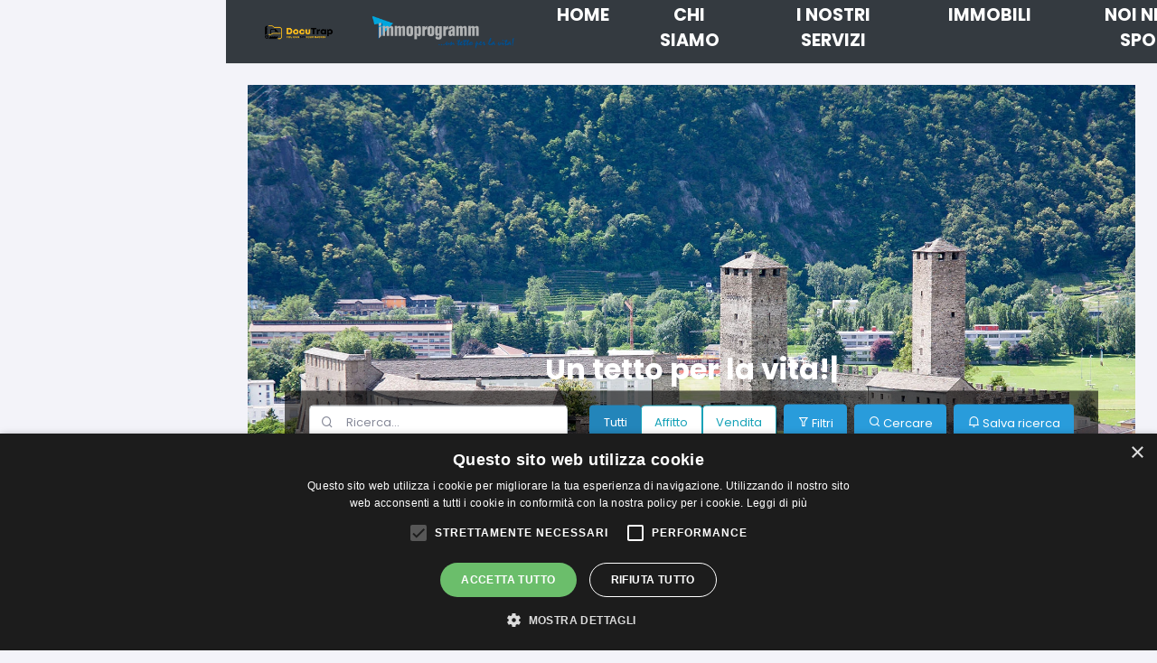

--- FILE ---
content_type: text/html
request_url: https://www.immoprogramm.ch/Immobile/Dettaglio/31320
body_size: 369
content:
<!doctype html><html lang="en"><head><meta charset="UTF-8"/><link rel="icon" href="/favicon.ico"><meta name="viewport" content="width=device-width,initial-scale=1"/><script charset="UTF-8" src="https://cdn.cookie-script.com/s/cd0058befa209c245995ee4e08dd116f.js"></script><title>Immoprogramm - un tetto per la vita!</title><script defer="defer" src="/js/chunk-vendors.f323a71b.js"></script><script defer="defer" src="/js/app.bda2cb25.js"></script><link href="/css/chunk-vendors.3b2ef792.css" rel="stylesheet"><link href="/css/app.17929e0c.css" rel="stylesheet"></head><body><div id="app"></div></body></html>

--- FILE ---
content_type: application/javascript
request_url: https://www.immoprogramm.ch/js/107.fc4c6bed.js
body_size: 265493
content:
(self["webpackChunkvelzon"]=self["webpackChunkvelzon"]||[]).push([[107],{31807:function(a){var t=!("undefined"===typeof window||!window.document||!window.document.createElement);a.exports=t},2949:function(a,t,e){"use strict";e.d(t,{DF:function(){return o},Li:function(){return n},bo:function(){return l},h7:function(){return c},tA:function(){return i}});var s=e(33907);(0,s.rn)("auth",{currentUser:a=>a.currentUser}),(0,s.Se)("auth",["loggedIn"]);const l={...(0,s.rn)("layout",{layoutType:a=>a.layoutType,sidebarSize:a=>a.sidebarSize,layoutWidth:a=>a.layoutWidth,topbar:a=>a.topbar,mode:a=>a.mode,position:a=>a.position,sidebarView:a=>a.sidebarView,sidebarColor:a=>a.sidebarColor,sidebarImage:a=>a.sidebarImage,visibility:a=>a.visibility})},i=(0,s.nv)("auth",["logIn","logOut","register","resetPassword"]),n=(0,s.nv)("layout",["changeLayoutType","changeLayoutWidth","changeSidebarSize","changeTopbar","changeMode","changePosition","changeSidebarView","changeSidebarColor","changeSidebarImage","changePreloader","changeVisibility"]),o=(0,s.nv)("authfack",["login","registeruser","logout"]),c=(0,s.nv)("notification",["success","error","clear"]);(0,s.rn)("todo",{todos:a=>a.todos}),(0,s.nv)("todo",["fetchTodos"])},15862:function(a,t,e){"use strict";e.d(t,{Z:function(){return CU}});var s=e(66252);function l(a,t,e,l,i,n){const o=(0,s.up)("Vertical"),c=(0,s.up)("Horizontal"),r=(0,s.up)("TwoColumns");return(0,s.wg)(),(0,s.iD)("div",null,["vertical"===a.layoutType||"semibox"===a.layoutType?((0,s.wg)(),(0,s.j4)(o,{key:0,layout:a.layoutType},{default:(0,s.w5)((()=>[(0,s.WI)(a.$slots,"default")])),_:3},8,["layout"])):(0,s.kq)("",!0),"horizontal"===a.layoutType?((0,s.wg)(),(0,s.j4)(c,{key:1,layout:a.layoutType},{default:(0,s.w5)((()=>[(0,s.WI)(a.$slots,"default")])),_:3},8,["layout"])):(0,s.kq)("",!0),"twocolumn"===a.layoutType?((0,s.wg)(),(0,s.j4)(r,{key:2,layout:a.layoutType},{default:(0,s.w5)((()=>[(0,s.WI)(a.$slots,"default")])),_:3},8,["layout"])):(0,s.kq)("",!0)])}var i=e(2949),n=e(3577),o=e(73332),c=e.p+"img/logo-dark.ea07c4cc.png",r=e(50312);const d=a=>((0,s.dD)("data-v-59df0007"),a=a(),(0,s.Cn)(),a),m={key:0},u={class:"app-menu navbar-menu"},v={class:"navbar-brand-box"},p=d((()=>(0,s._)("span",{class:"logo-sm"},[(0,s._)("img",{src:o,alt:"",height:"22"})],-1))),k=d((()=>(0,s._)("span",{class:"logo-lg"},[(0,s._)("img",{src:c,alt:"",height:"17"})],-1))),b=d((()=>(0,s._)("span",{class:"logo-sm"},[(0,s._)("img",{src:o,alt:"",height:"22"})],-1))),f=d((()=>(0,s._)("span",{class:"logo-lg"},[(0,s._)("img",{src:r,alt:"",height:"40"})],-1))),w=d((()=>(0,s._)("div",{class:"sidebar-background"},null,-1))),_=d((()=>(0,s._)("div",{class:"vertical-overlay",id:"overlay"},null,-1))),h={class:"main-content"},g={class:"page-content"};function y(a,t,e,l,i,o){const c=(0,s.up)("router-link"),r=(0,s.up)("Menu"),d=(0,s.up)("simplebar"),y=(0,s.up)("NavBar"),x=(0,s.up)("BContainer"),z=(0,s.up)("RightBar");return(0,s.wg)(),(0,s.iD)(s.HY,null,[i.isSubscribed?((0,s.wg)(),(0,s.iD)("div",m,[(0,s._)("div",u,[(0,s._)("div",v,[(0,s.Wm)(c,{to:"/docutrap-list",class:"logo logo-dark"},{default:(0,s.w5)((()=>[p,k])),_:1}),(0,s.Wm)(c,{to:"/docutrap-list",class:"logo logo-light"},{default:(0,s.w5)((()=>[b,f])),_:1})]),(0,s.Wm)(d,{id:"scrollbar",class:"h-100",ref:"scrollbar"},{default:(0,s.w5)((()=>[(0,s.Wm)(r)])),_:1},512),w]),_])):(0,s.kq)("",!0),(0,s._)("div",{id:"layout-wrapper",class:(0,n.C_)({"menu-condensed":i.isSubscribed})},[(0,s.Wm)(y,{isSubscribed:i.isSubscribed},null,8,["isSubscribed"]),(0,s._)("div",h,[(0,s._)("div",g,[(0,s.Wm)(x,{fluid:""},{default:(0,s.w5)((()=>[(0,s.WI)(a.$slots,"default",{},void 0,!0)])),_:3})])]),(0,s.Wm)(z)],2)],64)}var x=e(5121);function z(a){var t=typeof a;return null!=a&&("object"==t||"function"==t)}var W=z,A="object"==typeof global&&global&&global.Object===Object&&global,U=A,$="object"==typeof self&&self&&self.Object===Object&&self,E=U||$||Function("return this")(),S=E,M=function(){return S.Date.now()},L=M,T=/\s/;function C(a){var t=a.length;while(t--&&T.test(a.charAt(t)));return t}var I=C,j=/^\s+/;function R(a){return a?a.slice(0,I(a)+1).replace(j,""):a}var B=R,V=S.Symbol,N=V,H=Object.prototype,D=H.hasOwnProperty,P=H.toString,O=N?N.toStringTag:void 0;function q(a){var t=D.call(a,O),e=a[O];try{a[O]=void 0;var s=!0}catch(i){}var l=P.call(a);return s&&(t?a[O]=e:delete a[O]),l}var Y=q,G=Object.prototype,F=G.toString;function Z(a){return F.call(a)}var X=Z,Q="[object Null]",K="[object Undefined]",J=N?N.toStringTag:void 0;function aa(a){return null==a?void 0===a?K:Q:J&&J in Object(a)?Y(a):X(a)}var ta=aa;function ea(a){return null!=a&&"object"==typeof a}var sa=ea,la="[object Symbol]";function ia(a){return"symbol"==typeof a||sa(a)&&ta(a)==la}var na=ia,oa=NaN,ca=/^[-+]0x[0-9a-f]+$/i,ra=/^0b[01]+$/i,da=/^0o[0-7]+$/i,ma=parseInt;function ua(a){if("number"==typeof a)return a;if(na(a))return oa;if(W(a)){var t="function"==typeof a.valueOf?a.valueOf():a;a=W(t)?t+"":t}if("string"!=typeof a)return 0===a?a:+a;a=B(a);var e=ra.test(a);return e||da.test(a)?ma(a.slice(2),e?2:8):ca.test(a)?oa:+a}var va=ua,pa="Expected a function",ka=Math.max,ba=Math.min;function fa(a,t,e){var s,l,i,n,o,c,r=0,d=!1,m=!1,u=!0;if("function"!=typeof a)throw new TypeError(pa);function v(t){var e=s,i=l;return s=l=void 0,r=t,n=a.apply(i,e),n}function p(a){return r=a,o=setTimeout(f,t),d?v(a):n}function k(a){var e=a-c,s=a-r,l=t-e;return m?ba(l,i-s):l}function b(a){var e=a-c,s=a-r;return void 0===c||e>=t||e<0||m&&s>=i}function f(){var a=L();if(b(a))return w(a);o=setTimeout(f,k(a))}function w(a){return o=void 0,u&&s?v(a):(s=l=void 0,n)}function _(){void 0!==o&&clearTimeout(o),r=0,s=c=l=o=void 0}function h(){return void 0===o?n:w(L())}function g(){var a=L(),e=b(a);if(s=arguments,l=this,c=a,e){if(void 0===o)return p(c);if(m)return clearTimeout(o),o=setTimeout(f,t),v(c)}return void 0===o&&(o=setTimeout(f,t)),n}return t=va(t)||0,W(e)&&(d=!!e.leading,m="maxWait"in e,i=m?ka(va(e.maxWait)||0,t):i,u="trailing"in e?!!e.trailing:u),g.cancel=_,g.flush=h,g}var wa=fa,_a="Expected a function";function ha(a,t,e){var s=!0,l=!0;if("function"!=typeof a)throw new TypeError(_a);return W(e)&&(s="leading"in e?!!e.leading:s,l="trailing"in e?!!e.trailing:l),wa(a,t,{leading:s,maxWait:t,trailing:l})}var ga=ha,ya=e(31807),xa=function(){return xa=Object.assign||function(a){for(var t,e=1,s=arguments.length;e<s;e++)for(var l in t=arguments[e],t)Object.prototype.hasOwnProperty.call(t,l)&&(a[l]=t[l]);return a},xa.apply(this,arguments)},za=null,Wa=null;function Aa(){if(null===za){if("undefined"===typeof document)return za=0,za;var a=document.body,t=document.createElement("div");t.classList.add("simplebar-hide-scrollbar"),a.appendChild(t);var e=t.getBoundingClientRect().right;a.removeChild(t),za=e}return za}function Ua(a){return a&&a.ownerDocument&&a.ownerDocument.defaultView?a.ownerDocument.defaultView:window}function $a(a){return a&&a.ownerDocument?a.ownerDocument:document}ya&&window.addEventListener("resize",(function(){Wa!==window.devicePixelRatio&&(Wa=window.devicePixelRatio,za=null)}));var Ea=function(a){var t={},e=Array.prototype.reduce.call(a,(function(a,t){var e=t.name.match(/data-simplebar-(.+)/);if(e){var s=e[1].replace(/\W+(.)/g,(function(a,t){return t.toUpperCase()}));switch(t.value){case"true":a[s]=!0;break;case"false":a[s]=!1;break;case void 0:a[s]=!0;break;default:a[s]=t.value}}return a}),t);return e};function Sa(a,t){var e;a&&(e=a.classList).add.apply(e,t.split(" "))}function Ma(a,t){a&&t.split(" ").forEach((function(t){a.classList.remove(t)}))}function La(a){return".".concat(a.split(" ").join("."))}var Ta=Object.freeze({__proto__:null,getElementWindow:Ua,getElementDocument:$a,getOptions:Ea,addClasses:Sa,removeClasses:Ma,classNamesToQuery:La}),Ca=Ua,Ia=$a,ja=Ea,Ra=Sa,Ba=Ma,Va=La,Na=function(){function a(t,e){void 0===e&&(e={});var s=this;if(this.removePreventClickId=null,this.minScrollbarWidth=20,this.stopScrollDelay=175,this.isScrolling=!1,this.isMouseEntering=!1,this.scrollXTicking=!1,this.scrollYTicking=!1,this.wrapperEl=null,this.contentWrapperEl=null,this.contentEl=null,this.offsetEl=null,this.maskEl=null,this.placeholderEl=null,this.heightAutoObserverWrapperEl=null,this.heightAutoObserverEl=null,this.rtlHelpers=null,this.scrollbarWidth=0,this.resizeObserver=null,this.mutationObserver=null,this.elStyles=null,this.isRtl=null,this.mouseX=0,this.mouseY=0,this.onMouseMove=function(){},this.onWindowResize=function(){},this.onStopScrolling=function(){},this.onMouseEntered=function(){},this.onScroll=function(){var a=Ca(s.el);s.scrollXTicking||(a.requestAnimationFrame(s.scrollX),s.scrollXTicking=!0),s.scrollYTicking||(a.requestAnimationFrame(s.scrollY),s.scrollYTicking=!0),s.isScrolling||(s.isScrolling=!0,Ra(s.el,s.classNames.scrolling)),s.showScrollbar("x"),s.showScrollbar("y"),s.onStopScrolling()},this.scrollX=function(){s.axis.x.isOverflowing&&s.positionScrollbar("x"),s.scrollXTicking=!1},this.scrollY=function(){s.axis.y.isOverflowing&&s.positionScrollbar("y"),s.scrollYTicking=!1},this._onStopScrolling=function(){Ba(s.el,s.classNames.scrolling),s.options.autoHide&&(s.hideScrollbar("x"),s.hideScrollbar("y")),s.isScrolling=!1},this.onMouseEnter=function(){s.isMouseEntering||(Ra(s.el,s.classNames.mouseEntered),s.showScrollbar("x"),s.showScrollbar("y"),s.isMouseEntering=!0),s.onMouseEntered()},this._onMouseEntered=function(){Ba(s.el,s.classNames.mouseEntered),s.options.autoHide&&(s.hideScrollbar("x"),s.hideScrollbar("y")),s.isMouseEntering=!1},this._onMouseMove=function(a){s.mouseX=a.clientX,s.mouseY=a.clientY,(s.axis.x.isOverflowing||s.axis.x.forceVisible)&&s.onMouseMoveForAxis("x"),(s.axis.y.isOverflowing||s.axis.y.forceVisible)&&s.onMouseMoveForAxis("y")},this.onMouseLeave=function(){s.onMouseMove.cancel(),(s.axis.x.isOverflowing||s.axis.x.forceVisible)&&s.onMouseLeaveForAxis("x"),(s.axis.y.isOverflowing||s.axis.y.forceVisible)&&s.onMouseLeaveForAxis("y"),s.mouseX=-1,s.mouseY=-1},this._onWindowResize=function(){s.scrollbarWidth=s.getScrollbarWidth(),s.hideNativeScrollbar()},this.onPointerEvent=function(a){var t,e;s.axis.x.track.el&&s.axis.y.track.el&&s.axis.x.scrollbar.el&&s.axis.y.scrollbar.el&&(s.axis.x.track.rect=s.axis.x.track.el.getBoundingClientRect(),s.axis.y.track.rect=s.axis.y.track.el.getBoundingClientRect(),(s.axis.x.isOverflowing||s.axis.x.forceVisible)&&(t=s.isWithinBounds(s.axis.x.track.rect)),(s.axis.y.isOverflowing||s.axis.y.forceVisible)&&(e=s.isWithinBounds(s.axis.y.track.rect)),(t||e)&&(a.stopPropagation(),"pointerdown"===a.type&&"touch"!==a.pointerType&&(t&&(s.axis.x.scrollbar.rect=s.axis.x.scrollbar.el.getBoundingClientRect(),s.isWithinBounds(s.axis.x.scrollbar.rect)?s.onDragStart(a,"x"):s.onTrackClick(a,"x")),e&&(s.axis.y.scrollbar.rect=s.axis.y.scrollbar.el.getBoundingClientRect(),s.isWithinBounds(s.axis.y.scrollbar.rect)?s.onDragStart(a,"y"):s.onTrackClick(a,"y")))))},this.drag=function(t){var e,l,i,n,o,c,r,d,m,u,v;if(s.draggedAxis&&s.contentWrapperEl){var p,k=s.axis[s.draggedAxis].track,b=null!==(l=null===(e=k.rect)||void 0===e?void 0:e[s.axis[s.draggedAxis].sizeAttr])&&void 0!==l?l:0,f=s.axis[s.draggedAxis].scrollbar,w=null!==(n=null===(i=s.contentWrapperEl)||void 0===i?void 0:i[s.axis[s.draggedAxis].scrollSizeAttr])&&void 0!==n?n:0,_=parseInt(null!==(c=null===(o=s.elStyles)||void 0===o?void 0:o[s.axis[s.draggedAxis].sizeAttr])&&void 0!==c?c:"0px",10);t.preventDefault(),t.stopPropagation(),p="y"===s.draggedAxis?t.pageY:t.pageX;var h=p-(null!==(d=null===(r=k.rect)||void 0===r?void 0:r[s.axis[s.draggedAxis].offsetAttr])&&void 0!==d?d:0)-s.axis[s.draggedAxis].dragOffset;h="x"===s.draggedAxis&&s.isRtl?(null!==(u=null===(m=k.rect)||void 0===m?void 0:m[s.axis[s.draggedAxis].sizeAttr])&&void 0!==u?u:0)-f.size-h:h;var g=h/(b-f.size),y=g*(w-_);"x"===s.draggedAxis&&s.isRtl&&(y=(null===(v=a.getRtlHelpers())||void 0===v?void 0:v.isScrollingToNegative)?-y:y),s.contentWrapperEl[s.axis[s.draggedAxis].scrollOffsetAttr]=y}},this.onEndDrag=function(a){var t=Ia(s.el),e=Ca(s.el);a.preventDefault(),a.stopPropagation(),Ba(s.el,s.classNames.dragging),t.removeEventListener("mousemove",s.drag,!0),t.removeEventListener("mouseup",s.onEndDrag,!0),s.removePreventClickId=e.setTimeout((function(){t.removeEventListener("click",s.preventClick,!0),t.removeEventListener("dblclick",s.preventClick,!0),s.removePreventClickId=null}))},this.preventClick=function(a){a.preventDefault(),a.stopPropagation()},this.el=t,this.options=xa(xa({},a.defaultOptions),e),this.classNames=xa(xa({},a.defaultOptions.classNames),e.classNames),this.axis={x:{scrollOffsetAttr:"scrollLeft",sizeAttr:"width",scrollSizeAttr:"scrollWidth",offsetSizeAttr:"offsetWidth",offsetAttr:"left",overflowAttr:"overflowX",dragOffset:0,isOverflowing:!0,forceVisible:!1,track:{size:null,el:null,rect:null,isVisible:!1},scrollbar:{size:null,el:null,rect:null,isVisible:!1}},y:{scrollOffsetAttr:"scrollTop",sizeAttr:"height",scrollSizeAttr:"scrollHeight",offsetSizeAttr:"offsetHeight",offsetAttr:"top",overflowAttr:"overflowY",dragOffset:0,isOverflowing:!0,forceVisible:!1,track:{size:null,el:null,rect:null,isVisible:!1},scrollbar:{size:null,el:null,rect:null,isVisible:!1}}},"object"!==typeof this.el||!this.el.nodeName)throw new Error("Argument passed to SimpleBar must be an HTML element instead of ".concat(this.el));this.onMouseMove=ga(this._onMouseMove,64),this.onWindowResize=wa(this._onWindowResize,64,{leading:!0}),this.onStopScrolling=wa(this._onStopScrolling,this.stopScrollDelay),this.onMouseEntered=wa(this._onMouseEntered,this.stopScrollDelay),this.init()}return a.getRtlHelpers=function(){if(a.rtlHelpers)return a.rtlHelpers;var t=document.createElement("div");t.innerHTML='<div class="simplebar-dummy-scrollbar-size"><div></div></div>';var e=t.firstElementChild,s=null===e||void 0===e?void 0:e.firstElementChild;if(!s)return null;document.body.appendChild(e),e.scrollLeft=0;var l=a.getOffset(e),i=a.getOffset(s);e.scrollLeft=-999;var n=a.getOffset(s);return document.body.removeChild(e),a.rtlHelpers={isScrollOriginAtZero:l.left!==i.left,isScrollingToNegative:i.left!==n.left},a.rtlHelpers},a.prototype.getScrollbarWidth=function(){try{return this.contentWrapperEl&&"none"===getComputedStyle(this.contentWrapperEl,"::-webkit-scrollbar").display||"scrollbarWidth"in document.documentElement.style||"-ms-overflow-style"in document.documentElement.style?0:Aa()}catch(a){return Aa()}},a.getOffset=function(a){var t=a.getBoundingClientRect(),e=Ia(a),s=Ca(a);return{top:t.top+(s.pageYOffset||e.documentElement.scrollTop),left:t.left+(s.pageXOffset||e.documentElement.scrollLeft)}},a.prototype.init=function(){ya&&(this.initDOM(),this.rtlHelpers=a.getRtlHelpers(),this.scrollbarWidth=this.getScrollbarWidth(),this.recalculate(),this.initListeners())},a.prototype.initDOM=function(){var a,t;this.wrapperEl=this.el.querySelector(Va(this.classNames.wrapper)),this.contentWrapperEl=this.options.scrollableNode||this.el.querySelector(Va(this.classNames.contentWrapper)),this.contentEl=this.options.contentNode||this.el.querySelector(Va(this.classNames.contentEl)),this.offsetEl=this.el.querySelector(Va(this.classNames.offset)),this.maskEl=this.el.querySelector(Va(this.classNames.mask)),this.placeholderEl=this.findChild(this.wrapperEl,Va(this.classNames.placeholder)),this.heightAutoObserverWrapperEl=this.el.querySelector(Va(this.classNames.heightAutoObserverWrapperEl)),this.heightAutoObserverEl=this.el.querySelector(Va(this.classNames.heightAutoObserverEl)),this.axis.x.track.el=this.findChild(this.el,"".concat(Va(this.classNames.track)).concat(Va(this.classNames.horizontal))),this.axis.y.track.el=this.findChild(this.el,"".concat(Va(this.classNames.track)).concat(Va(this.classNames.vertical))),this.axis.x.scrollbar.el=(null===(a=this.axis.x.track.el)||void 0===a?void 0:a.querySelector(Va(this.classNames.scrollbar)))||null,this.axis.y.scrollbar.el=(null===(t=this.axis.y.track.el)||void 0===t?void 0:t.querySelector(Va(this.classNames.scrollbar)))||null,this.options.autoHide||(Ra(this.axis.x.scrollbar.el,this.classNames.visible),Ra(this.axis.y.scrollbar.el,this.classNames.visible))},a.prototype.initListeners=function(){var a,t=this,e=Ca(this.el);if(this.el.addEventListener("mouseenter",this.onMouseEnter),this.el.addEventListener("pointerdown",this.onPointerEvent,!0),this.el.addEventListener("mousemove",this.onMouseMove),this.el.addEventListener("mouseleave",this.onMouseLeave),null===(a=this.contentWrapperEl)||void 0===a||a.addEventListener("scroll",this.onScroll),e.addEventListener("resize",this.onWindowResize),this.contentEl){if(window.ResizeObserver){var s=!1,l=e.ResizeObserver||ResizeObserver;this.resizeObserver=new l((function(){s&&e.requestAnimationFrame((function(){t.recalculate()}))})),this.resizeObserver.observe(this.el),this.resizeObserver.observe(this.contentEl),e.requestAnimationFrame((function(){s=!0}))}this.mutationObserver=new e.MutationObserver((function(){e.requestAnimationFrame((function(){t.recalculate()}))})),this.mutationObserver.observe(this.contentEl,{childList:!0,subtree:!0,characterData:!0})}},a.prototype.recalculate=function(){if(this.heightAutoObserverEl&&this.contentEl&&this.contentWrapperEl&&this.wrapperEl&&this.placeholderEl){var a=Ca(this.el);this.elStyles=a.getComputedStyle(this.el),this.isRtl="rtl"===this.elStyles.direction;var t=this.contentEl.offsetWidth,e=this.heightAutoObserverEl.offsetHeight<=1,s=this.heightAutoObserverEl.offsetWidth<=1||t>0,l=this.contentWrapperEl.offsetWidth,i=this.elStyles.overflowX,n=this.elStyles.overflowY;this.contentEl.style.padding="".concat(this.elStyles.paddingTop," ").concat(this.elStyles.paddingRight," ").concat(this.elStyles.paddingBottom," ").concat(this.elStyles.paddingLeft),this.wrapperEl.style.margin="-".concat(this.elStyles.paddingTop," -").concat(this.elStyles.paddingRight," -").concat(this.elStyles.paddingBottom," -").concat(this.elStyles.paddingLeft);var o=this.contentEl.scrollHeight,c=this.contentEl.scrollWidth;this.contentWrapperEl.style.height=e?"auto":"100%",this.placeholderEl.style.width=s?"".concat(t||c,"px"):"auto",this.placeholderEl.style.height="".concat(o,"px");var r=this.contentWrapperEl.offsetHeight;this.axis.x.isOverflowing=0!==t&&c>t,this.axis.y.isOverflowing=o>r,this.axis.x.isOverflowing="hidden"!==i&&this.axis.x.isOverflowing,this.axis.y.isOverflowing="hidden"!==n&&this.axis.y.isOverflowing,this.axis.x.forceVisible="x"===this.options.forceVisible||!0===this.options.forceVisible,this.axis.y.forceVisible="y"===this.options.forceVisible||!0===this.options.forceVisible,this.hideNativeScrollbar();var d=this.axis.x.isOverflowing?this.scrollbarWidth:0,m=this.axis.y.isOverflowing?this.scrollbarWidth:0;this.axis.x.isOverflowing=this.axis.x.isOverflowing&&c>l-m,this.axis.y.isOverflowing=this.axis.y.isOverflowing&&o>r-d,this.axis.x.scrollbar.size=this.getScrollbarSize("x"),this.axis.y.scrollbar.size=this.getScrollbarSize("y"),this.axis.x.scrollbar.el&&(this.axis.x.scrollbar.el.style.width="".concat(this.axis.x.scrollbar.size,"px")),this.axis.y.scrollbar.el&&(this.axis.y.scrollbar.el.style.height="".concat(this.axis.y.scrollbar.size,"px")),this.positionScrollbar("x"),this.positionScrollbar("y"),this.toggleTrackVisibility("x"),this.toggleTrackVisibility("y")}},a.prototype.getScrollbarSize=function(a){var t,e;if(void 0===a&&(a="y"),!this.axis[a].isOverflowing||!this.contentEl)return 0;var s,l=this.contentEl[this.axis[a].scrollSizeAttr],i=null!==(e=null===(t=this.axis[a].track.el)||void 0===t?void 0:t[this.axis[a].offsetSizeAttr])&&void 0!==e?e:0,n=i/l;return s=Math.max(~~(n*i),this.options.scrollbarMinSize),this.options.scrollbarMaxSize&&(s=Math.min(s,this.options.scrollbarMaxSize)),s},a.prototype.positionScrollbar=function(t){var e,s,l;void 0===t&&(t="y");var i=this.axis[t].scrollbar;if(this.axis[t].isOverflowing&&this.contentWrapperEl&&i.el&&this.elStyles){var n=this.contentWrapperEl[this.axis[t].scrollSizeAttr],o=(null===(e=this.axis[t].track.el)||void 0===e?void 0:e[this.axis[t].offsetSizeAttr])||0,c=parseInt(this.elStyles[this.axis[t].sizeAttr],10),r=this.contentWrapperEl[this.axis[t].scrollOffsetAttr];r="x"===t&&this.isRtl&&(null===(s=a.getRtlHelpers())||void 0===s?void 0:s.isScrollOriginAtZero)?-r:r,"x"===t&&this.isRtl&&(r=(null===(l=a.getRtlHelpers())||void 0===l?void 0:l.isScrollingToNegative)?r:-r);var d=r/(n-c),m=~~((o-i.size)*d);m="x"===t&&this.isRtl?-m+(o-i.size):m,i.el.style.transform="x"===t?"translate3d(".concat(m,"px, 0, 0)"):"translate3d(0, ".concat(m,"px, 0)")}},a.prototype.toggleTrackVisibility=function(a){void 0===a&&(a="y");var t=this.axis[a].track.el,e=this.axis[a].scrollbar.el;t&&e&&this.contentWrapperEl&&(this.axis[a].isOverflowing||this.axis[a].forceVisible?(t.style.visibility="visible",this.contentWrapperEl.style[this.axis[a].overflowAttr]="scroll",this.el.classList.add("".concat(this.classNames.scrollable,"-").concat(a))):(t.style.visibility="hidden",this.contentWrapperEl.style[this.axis[a].overflowAttr]="hidden",this.el.classList.remove("".concat(this.classNames.scrollable,"-").concat(a))),this.axis[a].isOverflowing?e.style.display="block":e.style.display="none")},a.prototype.showScrollbar=function(a){void 0===a&&(a="y"),this.axis[a].isOverflowing&&!this.axis[a].scrollbar.isVisible&&(Ra(this.axis[a].scrollbar.el,this.classNames.visible),this.axis[a].scrollbar.isVisible=!0)},a.prototype.hideScrollbar=function(a){void 0===a&&(a="y"),this.axis[a].isOverflowing&&this.axis[a].scrollbar.isVisible&&(Ba(this.axis[a].scrollbar.el,this.classNames.visible),this.axis[a].scrollbar.isVisible=!1)},a.prototype.hideNativeScrollbar=function(){this.offsetEl&&(this.offsetEl.style[this.isRtl?"left":"right"]=this.axis.y.isOverflowing||this.axis.y.forceVisible?"-".concat(this.scrollbarWidth,"px"):"0px",this.offsetEl.style.bottom=this.axis.x.isOverflowing||this.axis.x.forceVisible?"-".concat(this.scrollbarWidth,"px"):"0px")},a.prototype.onMouseMoveForAxis=function(a){void 0===a&&(a="y");var t=this.axis[a];t.track.el&&t.scrollbar.el&&(t.track.rect=t.track.el.getBoundingClientRect(),t.scrollbar.rect=t.scrollbar.el.getBoundingClientRect(),this.isWithinBounds(t.track.rect)?(this.showScrollbar(a),Ra(t.track.el,this.classNames.hover),this.isWithinBounds(t.scrollbar.rect)?Ra(t.scrollbar.el,this.classNames.hover):Ba(t.scrollbar.el,this.classNames.hover)):(Ba(t.track.el,this.classNames.hover),this.options.autoHide&&this.hideScrollbar(a)))},a.prototype.onMouseLeaveForAxis=function(a){void 0===a&&(a="y"),Ba(this.axis[a].track.el,this.classNames.hover),Ba(this.axis[a].scrollbar.el,this.classNames.hover),this.options.autoHide&&this.hideScrollbar(a)},a.prototype.onDragStart=function(a,t){var e;void 0===t&&(t="y");var s=Ia(this.el),l=Ca(this.el),i=this.axis[t].scrollbar,n="y"===t?a.pageY:a.pageX;this.axis[t].dragOffset=n-((null===(e=i.rect)||void 0===e?void 0:e[this.axis[t].offsetAttr])||0),this.draggedAxis=t,Ra(this.el,this.classNames.dragging),s.addEventListener("mousemove",this.drag,!0),s.addEventListener("mouseup",this.onEndDrag,!0),null===this.removePreventClickId?(s.addEventListener("click",this.preventClick,!0),s.addEventListener("dblclick",this.preventClick,!0)):(l.clearTimeout(this.removePreventClickId),this.removePreventClickId=null)},a.prototype.onTrackClick=function(a,t){var e,s,l,i,n=this;void 0===t&&(t="y");var o=this.axis[t];if(this.options.clickOnTrack&&o.scrollbar.el&&this.contentWrapperEl){a.preventDefault();var c=Ca(this.el);this.axis[t].scrollbar.rect=o.scrollbar.el.getBoundingClientRect();var r=this.axis[t].scrollbar,d=null!==(s=null===(e=r.rect)||void 0===e?void 0:e[this.axis[t].offsetAttr])&&void 0!==s?s:0,m=parseInt(null!==(i=null===(l=this.elStyles)||void 0===l?void 0:l[this.axis[t].sizeAttr])&&void 0!==i?i:"0px",10),u=this.contentWrapperEl[this.axis[t].scrollOffsetAttr],v="y"===t?this.mouseY-d:this.mouseX-d,p=v<0?-1:1,k=-1===p?u-m:u+m,b=40,f=function(){n.contentWrapperEl&&(-1===p?u>k&&(u-=b,n.contentWrapperEl[n.axis[t].scrollOffsetAttr]=u,c.requestAnimationFrame(f)):u<k&&(u+=b,n.contentWrapperEl[n.axis[t].scrollOffsetAttr]=u,c.requestAnimationFrame(f)))};f()}},a.prototype.getContentElement=function(){return this.contentEl},a.prototype.getScrollElement=function(){return this.contentWrapperEl},a.prototype.removeListeners=function(){var a=Ca(this.el);this.el.removeEventListener("mouseenter",this.onMouseEnter),this.el.removeEventListener("pointerdown",this.onPointerEvent,!0),this.el.removeEventListener("mousemove",this.onMouseMove),this.el.removeEventListener("mouseleave",this.onMouseLeave),this.contentWrapperEl&&this.contentWrapperEl.removeEventListener("scroll",this.onScroll),a.removeEventListener("resize",this.onWindowResize),this.mutationObserver&&this.mutationObserver.disconnect(),this.resizeObserver&&this.resizeObserver.disconnect(),this.onMouseMove.cancel(),this.onWindowResize.cancel(),this.onStopScrolling.cancel(),this.onMouseEntered.cancel()},a.prototype.unMount=function(){this.removeListeners()},a.prototype.isWithinBounds=function(a){return this.mouseX>=a.left&&this.mouseX<=a.left+a.width&&this.mouseY>=a.top&&this.mouseY<=a.top+a.height},a.prototype.findChild=function(a,t){var e=a.matches||a.webkitMatchesSelector||a.mozMatchesSelector||a.msMatchesSelector;return Array.prototype.filter.call(a.children,(function(a){return e.call(a,t)}))[0]},a.rtlHelpers=null,a.defaultOptions={forceVisible:!1,clickOnTrack:!0,scrollbarMinSize:25,scrollbarMaxSize:0,ariaLabel:"scrollable content",classNames:{contentEl:"simplebar-content",contentWrapper:"simplebar-content-wrapper",offset:"simplebar-offset",mask:"simplebar-mask",wrapper:"simplebar-wrapper",placeholder:"simplebar-placeholder",scrollbar:"simplebar-scrollbar",track:"simplebar-track",heightAutoObserverWrapperEl:"simplebar-height-auto-observer-wrapper",heightAutoObserverEl:"simplebar-height-auto-observer",visible:"simplebar-visible",horizontal:"simplebar-horizontal",vertical:"simplebar-vertical",hover:"simplebar-hover",dragging:"simplebar-dragging",scrolling:"simplebar-scrolling",scrollable:"simplebar-scrollable",mouseEntered:"simplebar-mouse-entered"},scrollableNode:null,contentNode:null,autoHide:!0},a.getOptions=ja,a.helpers=Ta,a}(),Ha=!0;var Da,Pa=function(){return Pa=Object.assign||function(a){for(var t,e=1,s=arguments.length;e<s;e++)for(var l in t=arguments[e],t)Object.prototype.hasOwnProperty.call(t,l)&&(a[l]=t[l]);return a},Pa.apply(this,arguments)},Oa={beforeUnmount:Ha?"beforeUnmount":"beforeDestroy",unmount:Ha?"unmount":"destroy"};function qa(a){var t,e=a.h,s=a.emit,l=a.slots,i=a.props,n=function(a){return s("scroll",a)},o=Pa(Pa({},Na.defaultOptions.classNames),i.classNames);return e("div",Pa({ref:"element"},Ha?{"data-simplebar":"init"}:{attrs:{"data-simplebar":"init"}}),[e("div",{class:o.wrapper},[e("div",{class:o.heightAutoObserverWrapperEl},[e("div",{class:o.heightAutoObserverEl})]),e("div",{class:o.mask},[e("div",{class:o.offset},[e("div",Pa(Pa({},Ha?{onScroll:n,class:o.contentWrapper,tabIndex:0,role:"region","aria-label":i.ariaLabel||Na.defaultOptions.ariaLabel}:{attrs:{class:o.contentWrapper,tabIndex:0,role:"region","aria-label":i.ariaLabel||Na.defaultOptions.ariaLabel},on:{scroll:n}}),{ref:"scrollElement"}),[e("div",{class:o.contentEl,ref:"contentElement"},null===(t=l["default"])||void 0===t?void 0:t.call(l))])])]),e("div",{class:o.placeholder})]),e("div",{class:"".concat(o.track," simplebar-horizontal")},[e("div",{class:o.scrollbar})]),e("div",{class:"".concat(o.track," simplebar-vertical")},[e("div",{class:o.scrollbar})])])}var Ya=(0,s.aZ)((Da={name:"simplebar-vue",props:{autoHide:{type:Boolean,default:void 0},classNames:Object,forceVisible:{type:[Boolean,String],validator:function(a){return"boolean"===typeof a||"x"===a||"y"===a},default:void 0},ariaLabel:String,direction:{type:String,validator:function(a){return"ltr"===a||"rtl"===a}},timeout:Number,clickOnTrack:{type:Boolean,default:void 0},scrollbarMinSize:Number,scrollbarMaxSize:Number},emits:["scroll"],data:function(){return{}},mounted:function(){for(var a=Na.getOptions(this.$refs.element.attributes),t=0,e=Object.entries(this.$props);t<e.length;t++){var s=e[t],l=s[0],i=s[1];void 0!=i&&"function"!==typeof i&&(a[l]=i)}this.SimpleBar=new Na(this.$refs.element,a),this.scrollElement=this.$refs.scrollElement,this.contentElement=this.$refs.contentElement}},Da[Oa.beforeUnmount]=function(){var a;null===(a=this.SimpleBar)||void 0===a||a.unMount(),this.SimpleBar=void 0},Da.methods={recalculate:function(){var a;null===(a=this.SimpleBar)||void 0===a||a.recalculate()}},Da.render=function(a){var t=this;return qa({h:"function"===typeof a?a:s.h,emit:function(){for(var a=[],e=0;e<arguments.length;e++)a[e]=arguments[e];return t.$emit.apply(t,a)},slots:Ha?this.$slots:this.$scopedSlots,props:this.$props})},Da)),Ga=e(49963);const Fa=a=>((0,s.dD)("data-v-93b26f0a"),a=a(),(0,s.Cn)(),a),Za={id:"page-topbar",style:{"background-color":"#343a40",color:"#ffffff"}},Xa={class:"layout-width"},Qa={class:"navbar-header"},Ka={class:"d-flex align-items-center justify-content-between"},Ja={class:"navbar-brand-box horizontal-logo"},at=Fa((()=>(0,s._)("span",{class:"logo-sm"},[(0,s._)("img",{src:o,alt:"",height:"22"})],-1))),tt=Fa((()=>(0,s._)("span",{class:"logo-lg"},[(0,s._)("img",{src:c,alt:"",height:"17"})],-1))),et=Fa((()=>(0,s._)("span",{class:"logo-sm"},[(0,s._)("img",{src:o,alt:"",height:"22"})],-1))),st=Fa((()=>(0,s._)("span",{class:"logo-lg"},[(0,s._)("img",{src:r,alt:"",height:"17"})],-1))),lt={type:"button",class:"btn btn-sm px-3 fs-16 header-item vertical-menu-btn topnav-hamburger",id:"topnav-hamburger-icon"},it=Fa((()=>(0,s._)("span",{class:"hamburger-icon"},[(0,s._)("span"),(0,s._)("span"),(0,s._)("span")],-1))),nt=[it],ot=Fa((()=>(0,s._)("img",{src:r,alt:"",height:"47"},null,-1))),ct=Fa((()=>(0,s._)("span",null,"HOME",-1))),rt={class:"dropdown"},dt={class:"dropdown-content"},mt={class:"d-flex visible-buttons"},ut={class:"ms-1 header-item d-flex"},vt=Fa((()=>(0,s._)("i",{class:"bx bx-fullscreen fs-22"},null,-1))),pt={class:"ms-1 header-item d-flex"},kt=Fa((()=>(0,s._)("i",{class:"bx bx-moon fs-22"},null,-1))),bt=Fa((()=>(0,s._)("span",{class:"hamburger-icon"},[(0,s._)("span"),(0,s._)("span"),(0,s._)("span")],-1))),ft=[bt];function wt(a,t,e,l,i,o){const c=(0,s.up)("router-link"),r=(0,s.up)("BButton");return(0,s.wg)(),(0,s.iD)("header",Za,[(0,s._)("div",Xa,[(0,s._)("div",Qa,[(0,s._)("div",Ka,[(0,s._)("div",Ja,[(0,s.Wm)(c,{to:"/",class:"logo logo-dark"},{default:(0,s.w5)((()=>[at,tt])),_:1}),(0,s.Wm)(c,{to:"/",class:"logo logo-light"},{default:(0,s.w5)((()=>[et,st])),_:1})]),(0,s.wy)((0,s._)("button",lt,nt,512),[[Ga.F8,a.isSubscribed]]),(0,s.Wm)(c,{to:"/home"},{default:(0,s.w5)((()=>[ot])),_:1})]),(0,s._)("div",{class:(0,n.C_)(["nav-links",{"nav-links-visible":a.navVisible||a.isWideScreen}])},[(0,s.Wm)(c,{to:"/home",class:"special-nav-link"},{default:(0,s.w5)((()=>[ct])),_:1}),(0,s.Wm)(c,{to:"/chi-siamo",class:"special-nav-link"},{default:(0,s.w5)((()=>[(0,s._)("span",null,(0,n.zw)(a.$t("chi-siamo")),1)])),_:1}),(0,s.Wm)(c,{to:"/nostri-servizi",class:"special-nav-link"},{default:(0,s.w5)((()=>[(0,s._)("span",null,(0,n.zw)(a.$t("nostri-servizi")),1)])),_:1}),(0,s._)("div",rt,[(0,s.Wm)(c,{to:"/immobili",class:"special-nav-link"},{default:(0,s.w5)((()=>[(0,s._)("span",null,(0,n.zw)(a.$t("immobili")),1)])),_:1}),(0,s._)("div",dt,[(0,s.Wm)(c,{to:{path:"/immobili",query:{rentSale:"Affitto"}},class:"special-nav-link"},{default:(0,s.w5)((()=>[(0,s._)("span",null,(0,n.zw)(a.$t("immobili-in-affitto")),1)])),_:1}),(0,s.Wm)(c,{to:{path:"/immobili",query:{rentSale:"Vendita"}},class:"special-nav-link"},{default:(0,s.w5)((()=>[(0,s._)("span",null,(0,n.zw)(a.$t("immobili-in-vendita")),1)])),_:1})])]),(0,s.Wm)(c,{to:"/noi-nello-sport",class:"special-nav-link"},{default:(0,s.w5)((()=>[(0,s._)("span",null,(0,n.zw)(a.$t("noi-nello-sport")),1)])),_:1}),(0,s.Wm)(c,{to:"/contatto",class:"special-nav-link"},{default:(0,s.w5)((()=>[(0,s._)("span",null,(0,n.zw)(a.$t("contatto")),1)])),_:1})],2),(0,s._)("div",mt,[(0,s._)("div",ut,[(0,s.Wm)(r,{type:"button",variant:"ghost-secondary",class:"btn-icon btn-topbar rounded-circle","data-toggle":"fullscreen",onClick:a.initFullScreen},{default:(0,s.w5)((()=>[vt])),_:1},8,["onClick"])]),(0,s._)("div",pt,[(0,s.Wm)(r,{type:"button",variant:"ghost-secondary",class:"btn-icon btn-topbar rounded-circle light-dark-mode",onClick:a.toggleDarkMode},{default:(0,s.w5)((()=>[kt])),_:1},8,["onClick"])])]),(0,s._)("button",{class:"btn btn-sm px-3 fs-16 header-item d-md-none",onClick:t[0]||(t[0]=(...t)=>a.toggleNav&&a.toggleNav(...t))},ft)])])])}var _t=e(22201),ht=(0,s.aZ)({data(){return{navVisible:!1}},props:{isSubscribed:{type:Boolean,default:!1}},watch:{isSubscribed(a){a||this.toggleHamburgerMenu()}},computed:{isWideScreen(){return document.documentElement.clientWidth>=768}},methods:{...i.Li,toggleHamburgerMenu(){const a=document.querySelector(".hamburger-icon");if(!a)return;const t=document.documentElement.clientWidth,e=document.documentElement.getAttribute("data-layout");document.documentElement.setAttribute("data-sidebar-visibility","show");const s=document.documentElement.getAttribute("data-sidebar-visibility");t>767&&a.classList.toggle("open"),"horizontal"===e&&document.body.classList.toggle("menu"),"show"!==s||"vertical"!==e&&"semibox"!==e||(t<1025&&t>767?(document.body.classList.remove("vertical-sidebar-enable"),document.documentElement.setAttribute("data-sidebar-size","sm"===document.documentElement.getAttribute("data-sidebar-size")?"":"sm")):t>1025?(document.body.classList.remove("vertical-sidebar-enable"),document.documentElement.setAttribute("data-sidebar-size","lg"===document.documentElement.getAttribute("data-sidebar-size")?"sm":"lg")):t<=767&&(document.body.classList.add("vertical-sidebar-enable"),document.documentElement.setAttribute("data-sidebar-size","lg"))),"twocolumn"===e&&document.body.classList.toggle("twocolumn-panel")},toggleMenu(){this.$parent.toggleMenu()},toggleRightSidebar(){this.$parent.toggleRightSidebar()},initFullScreen(){document.body.classList.toggle("fullscreen-enable"),document.fullscreenElement||document.mozFullScreenElement||document.webkitFullscreenElement?document.cancelFullScreen?document.cancelFullScreen():document.mozCancelFullScreen?document.mozCancelFullScreen():document.webkitCancelFullScreen&&document.webkitCancelFullScreen():document.documentElement.requestFullscreen?document.documentElement.requestFullscreen():document.documentElement.mozRequestFullScreen?document.documentElement.mozRequestFullScreen():document.documentElement.webkitRequestFullscreen&&document.documentElement.webkitRequestFullscreen(Element.ALLOW_KEYBOARD_INPUT)},toggleDarkMode(){this.$store.commit("toggleDarkMode");const a=this.$store.state.isDarkMode?"dark":"light";document.documentElement.setAttribute("data-bs-theme",a),this.changeMode({mode:a})},toggleNav(){this.navVisible=!this.navVisible}},mounted(){this.isSubscribed||this.toggleHamburgerMenu(),this.router=(0,_t.tv)(),document.addEventListener("scroll",(function(){const a=document.getElementById("page-topbar");a&&(document.body.scrollTop>=50||document.documentElement.scrollTop>=50?a.classList.add("topbar-shadow"):a.classList.remove("topbar-shadow"))}));const a=document.getElementById("topnav-hamburger-icon");a&&a.addEventListener("click",this.toggleHamburgerMenu)}}),gt=e(83744);const yt=(0,gt.Z)(ht,[["render",wt],["__scopeId","data-v-93b26f0a"]]);var xt=yt;const zt=a=>((0,s.dD)("data-v-37c3692a"),a=a(),(0,s.Cn)(),a),Wt=zt((()=>(0,s._)("div",{id:"two-column-menu"},null,-1))),At={key:0,class:"navbar-nav h-100",id:"navbar-nav"},Ut={class:"nav-item center-button"},$t={class:"nav-link menu-link menu-hover-effect","data-bs-toggle":"collapse",href:"#docutrapSubmenu",role:"button","aria-expanded":"false"},Et=zt((()=>(0,s._)("i",{class:"ri-add-line"},null,-1))),St={class:"collapse menu-dropdown show",id:"docutrapSubmenu"},Mt={class:"nav nav-sm flex-column"},Lt={class:"nav-item"},Tt=zt((()=>(0,s._)("i",{class:"ri-landscape-line"},null,-1))),Ct={class:"nav-item"},It=zt((()=>(0,s._)("i",{class:"ri-building-4-line"},null,-1))),jt={class:"nav-item"},Rt=zt((()=>(0,s._)("i",{class:"ri-home-4-line"},null,-1))),Bt={class:"nav-item"},Vt=zt((()=>(0,s._)("i",{class:"mdi mdi-view-dashboard-outline fs-16 align-middle me-1"},null,-1))),Nt={class:"nav-item"},Ht=zt((()=>(0,s._)("i",{class:"mdi mdi-logout fs-16 align-middle me-1"},null,-1))),Dt={"data-key":"t-logout"},Pt={class:"mt-2 text-center"},Ot={class:"mt-4 pt-2 fs-15 mx-4 mx-sm-5"},qt={class:"text-muted mx-4 mb-0"},Yt={class:"d-flex gap-2 justify-content-center mt-4 mb-2"};function Gt(a,t,e,l,i,o){const c=(0,s.up)("router-link"),r=(0,s.up)("BContainer"),d=(0,s.up)("BButton"),m=(0,s.up)("b-modal");return(0,s.wg)(),(0,s.iD)(s.HY,null,[(0,s.Wm)(r,{fluid:""},{default:(0,s.w5)((()=>[Wt,"vertical"===o.layoutType||"semibox"===o.layoutType?((0,s.wg)(),(0,s.iD)("ul",At,[(0,s._)("li",Ut,[(0,s._)("a",$t,[Et,(0,s._)("span",null,(0,n.zw)(a.$t("t-menu-new-doc")),1)]),(0,s._)("div",St,[(0,s._)("ul",Mt,[(0,s._)("li",Lt,[(0,s.Wm)(c,{to:{name:"immobile-nuovo",query:{type:"terreno"}},class:"nav-link menu-link menu-hover-effect"},{default:(0,s.w5)((()=>[Tt,(0,s.Uk)(" "+(0,n.zw)(a.$t("nuovo-terreno")),1)])),_:1})]),(0,s._)("li",Ct,[(0,s.Wm)(c,{to:{name:"immobile-nuovo",query:{type:"stabile"}},class:"nav-link menu-link menu-hover-effect"},{default:(0,s.w5)((()=>[It,(0,s.Uk)(" "+(0,n.zw)(a.$t("nuovo-stabile")),1)])),_:1})]),(0,s._)("li",jt,[(0,s.Wm)(c,{to:{name:"immobile-nuovo",query:{type:"locale"}},class:"nav-link menu-link menu-hover-effect"},{default:(0,s.w5)((()=>[Rt,(0,s.Uk)(" "+(0,n.zw)(a.$t("nuovo-locale")),1)])),_:1})])])])]),(0,s._)("li",Bt,[(0,s.Wm)(c,{to:"/immobile-lista-admin",class:"nav-link menu-link menu-hover-effect"},{default:(0,s.w5)((()=>[Vt,(0,s._)("span",null,(0,n.zw)(a.$t("lista-immobile")),1)])),_:1})]),(0,s._)("li",Nt,[(0,s._)("a",{class:"nav-link menu-link menu-hover-effect",onClick:t[0]||(t[0]=(0,Ga.iM)(((...a)=>o.richiestaLogout&&o.richiestaLogout(...a)),["prevent"])),style:{cursor:"pointer"}},[Ht,(0,s._)("span",Dt,(0,n.zw)(a.$t("t-logout")),1)])])])):(0,s.kq)("",!0)])),_:1}),(0,s.Wm)(m,{modelValue:i.logoutModal,"onUpdate:modelValue":t[2]||(t[2]=a=>i.logoutModal=a),id:"logoutModal","hide-footer":"",class:"v-modal-custom","modal-class":"zoomIn",centered:""},{default:(0,s.w5)((()=>[(0,s._)("div",Pt,[(0,s._)("div",Ot,[(0,s._)("h4",null,(0,n.zw)(a.$t("sei-sicuro")),1),(0,s._)("p",qt,(0,n.zw)(a.$t("sei-sicuro-di-voler-effettuare-il-logout")),1)])]),(0,s._)("div",Yt,[(0,s.Wm)(d,{type:"button",variant:"light",class:"w-sm",onClick:t[1]||(t[1]=a=>i.logoutModal=!1)},{default:(0,s.w5)((()=>[(0,s.Uk)((0,n.zw)(a.$t("chiudi")),1)])),_:1}),(0,s.Wm)(d,{type:"button",variant:"danger",class:"w-sm",onClick:o.esecuzioneLogout},{default:(0,s.w5)((()=>[(0,s.Uk)((0,n.zw)(a.$t("si")),1)])),_:1},8,["onClick"])])])),_:1},8,["modelValue"])],64)}e(70560);var Ft={data(){return{logoutModal:!1,settings:{minScrollbarLength:60}}},computed:{...i.bo,layoutType:{get(){return this.$store?this.$store.state.layout.layoutType:{}||{}}}},watch:{$route:{handler:"onRoutechange",immediate:!0,deep:!0}},mounted(){if(document.querySelectorAll(".navbar-nav .collapse")){let a=document.querySelectorAll(".navbar-nav .collapse");a.forEach((a=>{a.addEventListener("show.bs.collapse",(t=>{t.stopPropagation();let e=a.parentElement.closest(".collapse");if(e){let a=e.querySelectorAll(".collapse");a.forEach((a=>{a.classList.contains("show")&&(a.classList.remove("show"),a.parentElement.firstChild.setAttribute("aria-expanded","false"))}))}else{let t=a=>{let t=[],e=a.parentNode.firstChild;while(e)1===e.nodeType&&e!==a&&t.push(e),e=e.nextSibling;return t},e=t(a.parentElement);e.forEach((a=>{a.childNodes.length>2&&(a.firstElementChild.setAttribute("aria-expanded","false"),a.firstElementChild.classList.remove("active"));let t=a.querySelectorAll("*[id]");t.forEach((a=>{if(a.classList.remove("show"),a.parentElement.firstChild.setAttribute("aria-expanded","false"),a.parentElement.firstChild.classList.remove("active"),a.childNodes.length>2){let t=a.querySelectorAll("ul li a");t.forEach((a=>{a.hasAttribute("aria-expanded")&&a.setAttribute("aria-expanded","false")}))}}))}))}})),a.addEventListener("hide.bs.collapse",(t=>{t.stopPropagation();let e=a.querySelectorAll(".collapse");e.forEach((a=>{let t=a;t.classList.remove("show"),t.parentElement.firstChild.setAttribute("aria-expanded","false")}))}))}))}},methods:{richiestaLogout(){this.logoutModal=!0},async esecuzioneLogout(){try{await x.Z.post("/api/logout/"),this.logoutModal=!1,this.$router.push({name:"login"})}catch(a){console.error("Logout failed:",a)}},onRoutechange(a){if(this.initActiveMenu(a.path),document.getElementsByClassName("mm-active").length>0){const a=document.getElementsByClassName("mm-active")[0].offsetTop;a>500&&this.$refs.isSimplebar&&(this.$refs.isSimplebar.value.getScrollElement().scrollTop=a+300)}},initActiveMenu(a){setTimeout((()=>{if(document.querySelector("#navbar-nav")){let t=document.querySelector("#navbar-nav").querySelector('[href="'+a+'"]');if(t){t.classList.add("active");let a=t.closest(".collapse.menu-dropdown");if(a&&(a.classList.add("show"),a.parentElement.children[0].classList.add("active"),a.parentElement.children[0].setAttribute("aria-expanded","true"),a.parentElement.closest(".collapse.menu-dropdown"))){a.parentElement.closest(".collapse").classList.add("show"),a.parentElement.closest(".collapse").previousElementSibling&&a.parentElement.closest(".collapse").previousElementSibling.classList.add("active");const t=a.parentElement.closest(".collapse").previousElementSibling.parentElement.closest(".collapse");t&&t&&t.previousElementSibling&&(t.previousElementSibling.classList.add("active"),t.classList.add("show"))}}}}),0)}}};const Zt=(0,gt.Z)(Ft,[["render",Gt],["__scopeId","data-v-37c3692a"]]);var Xt=Zt;const Qt=(0,s._)("div",{id:"preloader"},[(0,s._)("div",{id:"status"},[(0,s._)("div",{class:"spinner-border text-primary avatar-sm",role:"status"},[(0,s._)("span",{class:"visually-hidden"},"Loading...")])])],-1),Kt=(0,s._)("i",{class:"ri-arrow-up-line"},null,-1);function Jt(a,t,e,l,i,n){const o=(0,s.up)("BButton");return(0,s.wg)(),(0,s.iD)("div",null,[Qt,(0,s.Wm)(o,{onClick:n.topFunction,class:"btn-info",id:"back-to-top"},{default:(0,s.w5)((()=>[Kt])),_:1},8,["onClick"])])}localStorage.setItem("rightbar_isopen",!1);var ae={data(){return{show:!1,showGradients:!1,resetLayoutMode:{}}},beforeCreate(){console.log("this.resetLayoutMode",this.resetLayoutMode=this.$store.state.layout),localStorage.setItem("resetValue",JSON.stringify(this.$store.state.layout)),localStorage.setItem("resetValue",JSON.stringify(this.$store.state.layout))},methods:{...i.Li,click(){this.show=!this.show},topFunction(){document.body.scrollTop=0,document.documentElement.scrollTop=0},resizeWindow(){var a=document.documentElement.clientWidth;a>=1025?("vertical"===document.documentElement.getAttribute("data-layout")&&document.documentElement.setAttribute("data-sidebar-size",this.$store.state.layout.sidebarSize),"semibox"===document.documentElement.getAttribute("data-layout")&&document.documentElement.setAttribute("data-sidebar-size",this.$store.state.layout.sidebarSize),"show"===document.documentElement.getAttribute("data-sidebar-visibility")&&document.querySelector(".hamburger-icon")&&document.querySelector(".hamburger-icon").classList.remove("open")):a<1025&&a>767?(document.body.classList.remove("twocolumn-panel"),"vertical"===document.documentElement.getAttribute("data-layout")&&document.documentElement.setAttribute("data-sidebar-size","sm"),"semibox"===document.documentElement.getAttribute("data-layout")&&document.documentElement.setAttribute("data-sidebar-size","sm"),document.querySelector(".hamburger-icon")&&document.querySelector(".hamburger-icon").classList.add("open")):a<=767&&(document.body.classList.remove("vertical-sidebar-enable"),document.body.classList.add("twocolumn-panel"),"horizontal"!==document.documentElement.getAttribute("data-layout")&&document.documentElement.setAttribute("data-sidebar-size","lg"),document.querySelector(".hamburger-icon")&&document.querySelector(".hamburger-icon").classList.add("open"))},resetLayout(){let a=JSON.parse(localStorage.getItem("resetValue"));document.documentElement.setAttribute("data-sidebar-size","lg"),this.changeMode({mode:a.mode}),this.changeSidebarColor({sidebarColor:a.sidebarColor}),this.changeLayoutType({layoutType:a.layoutType}),this.changeTopbar({topbar:a.topbar}),this.changeLayoutWidth({layoutWidth:a.layoutWidth}),this.changeSidebarSize({sidebarSize:a.sidebarSize}),this.changeSidebarImage({sidebarImage:a.sidebarImage}),this.changeSidebarColor({sidebarColor:a.sidebarColor}),this.changePreloader({preloader:a.preloader}),this.changeSidebarView({sidebarView:a.sidebarView}),this.changeVisibility({visibility:a.visibility}),this.changePosition({position:a.position})},gradiantColor(){this.changeSidebarColor({sidebarColor:"gradient"})},onSideBarColorClick(a){"gradient"!==a?this.showGradients=!1:(this.showGradients=!0,this.gradiantColor())}},mounted(){let a=document.getElementById("back-to-top");a&&(a=document.getElementById("back-to-top"),window.onscroll=function(){document.body.scrollTop>100||document.documentElement.scrollTop>100?a.style.display="block":a.style.display="none"});var t=document.getElementById("preloader");localStorage.getItem("data-preloader")&&"enable"==localStorage.getItem("data-preloader")?(document.documentElement.setAttribute("data-preloader","enable"),t&&setTimeout((function(){t.style.opacity="0",t.style.visibility="hidden"}),1e3)):(document.documentElement.setAttribute("data-preloader","disable"),t&&(t.style.opacity="0",t.style.visibility="hidden")),document.getElementById("collapseBgGradient")&&(Array.from(document.querySelectorAll("#collapseBgGradient .form-check input")).forEach((function(){document.querySelector("[data-bs-target='#collapseBgGradient']")&&document.querySelector("[data-bs-target='#collapseBgGradient']").addEventListener("click",(function(){document.getElementById("sidebar-color-gradient").click()}))})),Array.from(document.querySelectorAll("[name='data-sidebar']")).forEach((function(a){document.querySelector("[data-bs-target='#collapseBgGradient']")&&(document.querySelector("#collapseBgGradient .form-check input:checked")?document.querySelector("[data-bs-target='#collapseBgGradient']").classList.add("active"):(document.querySelector("[data-bs-target='#collapseBgGradient']").classList.remove("active"),document.getElementById("collapseBgGradient").classList.remove("show")),a.addEventListener("change",(function(){document.querySelector("#collapseBgGradient .form-check input:checked")?document.querySelector("[data-bs-target='#collapseBgGradient']").classList.add("active"):(document.getElementById("collapseBgGradient").classList.remove("show"),document.querySelector("[data-bs-target='#collapseBgGradient']").classList.remove("active"))})))})))},computed:{...i.bo,layoutType:{get(){return this.$store?this.$store.state.layout.layoutType:{}||{}},set(a){localStorage.setItem("rightbar_isopen",!0),this.changeLayoutType({layoutType:a}),document.querySelector(".hamburger-icon").classList.remove("open")}},preloader:{get(){return this.$store?this.$store.state.layout.preloader:{}||{}},set(a){return this.changePreloader({preloader:a})}},mode:{get(){return this.$store?this.$store.state.layout.mode:{}||{}},set(a){this.changeMode({mode:a}),this.changeTopbar({topbar:"light"})}},sidebarSize:{get(){return this.$store?this.$store.state.layout.sidebarSize:{}||{}},set(a){return this.changeSidebarSize({sidebarSize:a})}},layoutWidth:{get(){return this.$store?this.$store.state.layout.layoutWidth:{}||{}},set(a){"boxed"==a?(this.changeLayoutWidth({layoutWidth:a}),this.changeSidebarSize({sidebarSize:"sm-hover"})):(this.changeLayoutWidth({layoutWidth:a}),this.changeSidebarSize({sidebarSize:"lg"}))}},position:{get(){return this.$store?this.$store.state.layout.position:{}||{}},set(a){return this.changePosition({position:a})}},topbar:{get(){return this.$store?this.$store.state.layout.topbar:{}||{}},set(a){this.changeTopbar({topbar:a})}},sidebarView:{get(){return this.$store?this.$store.state.layout.sidebarView:{}||{}},set(a){return this.changeSidebarView({sidebarView:a})}},sidebarColor:{get(){return this.$store?this.$store.state.layout.sidebarColor:{}||{}},set(a){return console.log("this.$store.state.layout.sidebarColor",this.$store.state.layout.sidebarColor),this.changeSidebarColor({sidebarColor:a})}},sidebarImage:{get(){return this.$store?this.$store.state.layout.sidebarImage:{}||{}},set(a){return this.changeSidebarImage({sidebarImage:a})}},visibility:{get(){return this.$store?this.$store.state.layout.visibility:{}||{}},set(a){"hidden"==a?document.querySelector(".hamburger-icon").classList.add("open"):document.querySelector(".hamburger-icon").classList.remove("open"),this.changeVisibility({visibility:a})}}},watch:{mode:{immediate:!0,deep:!0,handler(a,t){if(a!==t)switch(a){case"dark":document.documentElement.setAttribute("data-bs-theme","dark");break;case"light":document.documentElement.setAttribute("data-bs-theme","light");break}}},preloader:{immediate:!0,deep:!0,handler(a,t){if(a!==t){switch(a){case"enable":document.documentElement.setAttribute("data-preloader","enable");break;case"disable":document.documentElement.setAttribute("data-preloader","disable");break}localStorage.setItem("data-preloader",a)}}},layoutType:{immediate:!0,deep:!0,handler(a,t){if(a!==t)switch(a){case"horizontal":document.documentElement.setAttribute("data-layout","horizontal");break;case"vertical":document.documentElement.setAttribute("data-layout","vertical");break;case"twocolumn":document.documentElement.setAttribute("data-layout","twocolumn");break;case"semibox":document.documentElement.setAttribute("data-layout","semibox");break}}},layoutWidth:{immediate:!0,deep:!0,handler(a,t){if(a!==t)switch(a){case"fluid":document.documentElement.setAttribute("data-layout-width","fluid");break;case"boxed":document.documentElement.setAttribute("data-layout-width","boxed");break}}},position:{immediate:!0,deep:!0,handler(a,t){if(a!==t)switch(a){case"fixed":document.documentElement.setAttribute("data-layout-position","fixed");break;case"scrollable":document.documentElement.setAttribute("data-layout-position","scrollable");break}}},topbar:{immediate:!0,deep:!0,handler(a,t){if(a!==t)switch(a){case"light":document.documentElement.setAttribute("data-topbar","light");break;case"dark":document.documentElement.setAttribute("data-topbar","dark");break}}},sidebarSize:{immediate:!0,deep:!0,handler(a,t){if(a!==t)switch(a){case"lg":document.documentElement.setAttribute("data-sidebar-size","lg");break;case"sm":document.documentElement.setAttribute("data-sidebar-size","sm");break;case"md":document.documentElement.setAttribute("data-sidebar-size","md");break;case"sm-hover":document.documentElement.setAttribute("data-sidebar-size","sm-hover");break}}},sidebarView:{immediate:!0,deep:!0,handler(a,t){if(a!==t)switch(a){case"detached":document.documentElement.setAttribute("data-layout-style","detached");break;case"default":document.documentElement.setAttribute("data-layout-style","default");break}}},sidebarColor:{immediate:!0,deep:!0,handler(a,t){if(a!==t)switch(a){case"dark":document.documentElement.setAttribute("data-sidebar","dark");break;case"light":document.documentElement.setAttribute("data-sidebar","light");break;case"gradient":document.documentElement.setAttribute("data-sidebar","gradient");break;case"gradient-2":document.documentElement.setAttribute("data-sidebar","gradient-2");break;case"gradient-3":document.documentElement.setAttribute("data-sidebar","gradient-3");break;case"gradient-4":document.documentElement.setAttribute("data-sidebar","gradient-4");break}}},sidebarImage:{immediate:!0,deep:!0,handler(a,t){if(a!==t)switch(a){case"img-1":document.documentElement.setAttribute("data-sidebar-image","img-1");break;case"img-2":document.documentElement.setAttribute("data-sidebar-image","img-2");break;case"img-3":document.documentElement.setAttribute("data-sidebar-image","img-3");break;case"img-4":document.documentElement.setAttribute("data-sidebar-image","img-4");break;case"none":document.documentElement.setAttribute("data-sidebar-image","none");break}}},visibility:{immediate:!0,deep:!0,handler(a,t){if(a!==t)switch(a){case"show":document.documentElement.setAttribute("data-sidebar-visibility","show");break;case"hidden":document.documentElement.setAttribute("data-sidebar-visibility","hidden");break}}}}};const te=(0,gt.Z)(ae,[["render",Jt]]);var ee=te,se={components:{NavBar:xt,RightBar:ee,Menu:Xt,simplebar:Ya},data(){return{isSubscribed:!1}},computed:{...i.bo},created(){document.body.removeAttribute("data-layout","horizontal"),document.body.removeAttribute("data-topbar","dark"),document.body.removeAttribute("data-layout-size","boxed")},methods:{async fetchSubscriptionStatus(){try{const a=await x.Z.get("/api/check-authentication/");return this.isSubscribed="authenticated"===a.data.status,console.log("Subscription status fetched successfully:",a.data),this.isSubscribed}catch(a){return console.error("Error fetching subscription status:",a),!1}},updateSidebarSize(){let a="";window.innerWidth<1025?(this.sidebarSize="sm",a="sm"):(this.sidebarSize="lg",a="lg"),document.documentElement.setAttribute("data-sidebar-size",a)},toggleRightSidebar(){document.body.classList.toggle("right-bar-enabled")},hideRightSidebar(){document.body.classList.remove("right-bar-enabled")}},async mounted(){await this.fetchSubscriptionStatus(),this.isSubscribed&&("true"===localStorage.getItem("hoverd")&&document.documentElement.setAttribute("data-sidebar-size","sm-hover-active"),document.getElementById("overlay").addEventListener("click",(()=>{document.body.classList.remove("vertical-sidebar-enable")})),window.screen.width<1025&&document.documentElement.setAttribute("data-sidebar-size","sm"),window.addEventListener("resize",(()=>{document.body.classList.remove("vertical-sidebar-enable"),document.querySelector(".hamburger-icon").classList.add("open"),this.updateSidebarSize()})))},unmounted(){window.removeEventListener("resize",this.updateSidebarSize)}};const le=(0,gt.Z)(se,[["render",y],["__scopeId","data-v-59df0007"]]);var ie=le;const ne={id:"layout-wrapper"},oe={class:"app-menu navbar-menu"},ce={class:"navbar-brand-box"},re=(0,s._)("span",{class:"logo-sm"},[(0,s._)("img",{src:o,alt:"",height:"22"})],-1),de=(0,s._)("span",{class:"logo-lg"},[(0,s._)("img",{src:c,alt:"",height:"17"})],-1),me=(0,s._)("span",{class:"logo-sm"},[(0,s._)("img",{src:o,alt:"",height:"22"})],-1),ue=(0,s._)("span",{class:"logo-lg"},[(0,s._)("img",{src:r,alt:"",height:"17"})],-1),ve=(0,s._)("button",{type:"button",class:"btn btn-sm p-0 fs-20 header-item float-end btn-vertical-sm-hover",id:"vertical-hover"},[(0,s._)("i",{class:"ri-record-circle-line"})],-1),pe={id:"scrollbar"},ke={class:"navbar-nav h-100",id:"navbar-nav"},be={class:"menu-title"},fe={"data-key":"t-menu"},we={class:"nav-item"},_e={class:"nav-link menu-link",href:"#sidebarDashboards","data-bs-toggle":"collapse",role:"button","aria-expanded":"false","aria-controls":"sidebarDashboards"},he=(0,s._)("i",{class:"ri-dashboard-2-line"},null,-1),ge={"data-key":"t-dashboards"},ye={class:"collapse menu-dropdown",id:"sidebarDashboards"},xe={class:"nav nav-sm flex-column"},ze={class:"nav-item"},We={class:"nav-item"},Ae={class:"nav-item"},Ue={class:"nav-item"},$e={class:"nav-item"},Ee={class:"nav-item"},Se={class:"nav-item"},Me={class:"nav-item"},Le={class:"nav-link menu-link",href:"#sidebarApps","data-bs-toggle":"collapse",role:"button","aria-expanded":"false","aria-controls":"sidebarApps"},Te=(0,s._)("i",{class:"ri-apps-2-line"},null,-1),Ce={"data-key":"t-apps"},Ie={class:"collapse menu-dropdown",id:"sidebarApps"},je={class:"nav nav-sm flex-column"},Re={class:"nav-item"},Be={class:"nav-item"},Ve={class:"nav-item"},Ne={class:"nav-link",href:"#sidebaremail","data-bs-toggle":"collapse",role:"button","aria-expanded":"false","aria-controls":"sidebaremail","data-key":"t-projects"},He={class:"collapse menu-dropdown",id:"sidebaremail"},De={class:"nav nav-sm flex-column"},Pe={class:"nav-item"},Oe={class:"nav-item"},qe={class:"nav-link",href:"#sidebarsubemail","data-bs-toggle":"collapse",role:"button","aria-expanded":"false","aria-controls":"sidebarsubemail","data-key":"t-projects"},Ye={class:"collapse menu-dropdown",id:"sidebarsubemail"},Ge={class:"nav nav-sm flex-column"},Fe={class:"nav-item"},Ze={class:"nav-item"},Xe={class:"nav-item"},Qe={class:"nav-link",href:"#sidebarEcommerce","data-bs-toggle":"collapse",role:"button","aria-expanded":"false","aria-controls":"sidebarEcommerce","data-key":"t-ecommerce"},Ke={class:"collapse menu-dropdown",id:"sidebarEcommerce"},Je={class:"nav nav-sm flex-column"},as={class:"nav-item"},ts={class:"nav-item"},es={class:"nav-item"},ss={class:"nav-item"},ls={class:"nav-item"},is={class:"nav-item"},ns={class:"nav-item"},os={class:"nav-item"},cs={class:"nav-item"},rs={class:"nav-item"},ds={class:"nav-item"},ms={class:"nav-link",href:"#sidebarProjects","data-bs-toggle":"collapse",role:"button","aria-expanded":"false","aria-controls":"sidebarProjects","data-key":"t-projects"},us={class:"collapse menu-dropdown",id:"sidebarProjects"},vs={class:"nav nav-sm flex-column"},ps={class:"nav-item"},ks={class:"nav-item"},bs={class:"nav-item"},fs={class:"nav-item"},ws={class:"nav-link",href:"#sidebarTasks","data-bs-toggle":"collapse",role:"button","aria-expanded":"false","aria-controls":"sidebarTasks","data-key":"t-tasks"},_s={class:"collapse menu-dropdown",id:"sidebarTasks"},hs={class:"nav nav-sm flex-column"},gs={class:"nav-item"},ys={class:"nav-item"},xs={class:"nav-item"},zs={class:"nav-item"},Ws={class:"nav-link",href:"#sidebarCRM","data-bs-toggle":"collapse",role:"button","aria-expanded":"false","aria-controls":"sidebarCRM","data-key":"t-crm"},As={class:"collapse menu-dropdown",id:"sidebarCRM"},Us={class:"nav nav-sm flex-column"},$s={class:"nav-item"},Es={class:"nav-item"},Ss={class:"nav-item"},Ms={class:"nav-item"},Ls={class:"nav-item"},Ts={class:"nav-link",href:"#sidebarCrypto","data-bs-toggle":"collapse",role:"button","aria-expanded":"false","aria-controls":"sidebarCrypto","data-key":"t-crypto"},Cs={class:"collapse menu-dropdown",id:"sidebarCrypto"},Is={class:"nav nav-sm flex-column"},js={class:"nav-item"},Rs={class:"nav-item"},Bs={class:"nav-item"},Vs={class:"nav-item"},Ns={class:"nav-item"},Hs={class:"nav-item"},Ds={class:"nav-item"},Ps={class:"nav-link",href:"#sidebarInvoices","data-bs-toggle":"collapse",role:"button","aria-expanded":"false","aria-controls":"sidebarInvoices","data-key":"t-invoices"},Os={class:"collapse menu-dropdown",id:"sidebarInvoices"},qs={class:"nav nav-sm flex-column"},Ys={class:"nav-item"},Gs={class:"nav-item"},Fs={class:"nav-item"},Zs={class:"nav-item"},Xs={class:"nav-link",href:"#sidebarTickets","data-bs-toggle":"collapse",role:"button","aria-expanded":"false","aria-controls":"sidebarTickets","data-key":"t-supprt-tickets"},Qs={class:"collapse menu-dropdown",id:"sidebarTickets"},Ks={class:"nav nav-sm flex-column"},Js={class:"nav-item"},al={class:"nav-item"},tl={class:"nav-item"},el={class:"nav-link",href:"#nftmarketplace","data-bs-toggle":"collapse",role:"button","aria-expanded":"false","aria-controls":"nftmarketplace","data-key":"t-supprt-tickets"},sl={class:"collapse menu-dropdown",id:"nftmarketplace"},ll={class:"nav nav-sm flex-column"},il={class:"nav-item"},nl={class:"nav-item"},ol={class:"nav-item"},cl={class:"nav-item"},rl={class:"nav-item"},dl={class:"nav-item"},ml={class:"nav-item"},ul={class:"nav-item"},vl={class:"nav-item"},pl={class:"nav-item"},kl={class:"nav-item"},bl={class:"nav-item"},fl={class:"nav-link",href:"#sidebarjobs","data-bs-toggle":"collapse",role:"button","aria-expanded":"false","aria-controls":"sidebarjobs","data-key":"t-jobs"},wl={class:"collapse menu-dropdown",id:"sidebarjobs"},_l={class:"nav nav-sm flex-column"},hl={class:"nav-item"},gl={class:"nav-item"},yl={class:"nav-link",href:"#sidebarjoblists","data-bs-toggle":"collapse",role:"button","aria-expanded":"false","aria-controls":"sidebarjoblists","data-key":"t-projects"},xl={class:"collapse menu-dropdown",id:"sidebarjoblists"},zl={class:"nav nav-sm flex-column"},Wl={class:"nav-item"},Al={class:"nav-item"},Ul={class:"nav-item"},$l={class:"nav-item"},El={class:"nav-link",href:"#sidebarcandidatelists","data-bs-toggle":"collapse",role:"button","aria-expanded":"false","aria-controls":"sidebarcandidatelists","data-key":"t-projects"},Sl={class:"collapse menu-dropdown",id:"sidebarcandidatelists"},Ml={class:"nav nav-sm flex-column"},Ll={class:"nav-item"},Tl={class:"nav-item"},Cl={class:"nav-item"},Il={class:"nav-item"},jl={class:"nav-item"},Rl={class:"nav-item"},Bl={class:"nav-item"},Vl={class:"menu-title"},Nl=(0,s._)("i",{class:"ri-more-fill"},null,-1),Hl={"data-key":"t-pages"},Dl={class:"nav-item"},Pl={class:"nav-link menu-link",href:"#sidebarAuth","data-bs-toggle":"collapse",role:"button","aria-expanded":"false","aria-controls":"sidebarAuth"},Ol=(0,s._)("i",{class:"ri-account-circle-line"},null,-1),ql={"data-key":"t-authentication"},Yl={class:"collapse menu-dropdown",id:"sidebarAuth"},Gl={class:"nav nav-sm flex-column"},Fl={class:"nav-item"},Zl={class:"nav-link",href:"#sidebarSignIn","data-bs-toggle":"collapse",role:"button","aria-expanded":"false","aria-controls":"sidebarSignIn","data-key":"t-signin"},Xl={class:"collapse menu-dropdown",id:"sidebarSignIn"},Ql={class:"nav nav-sm flex-column"},Kl={class:"nav-item"},Jl={class:"nav-item"},ai={class:"nav-item"},ti={class:"nav-link",href:"#sidebarSignUp","data-bs-toggle":"collapse",role:"button","aria-expanded":"false","aria-controls":"sidebarSignUp","data-key":"t-signup"},ei={class:"collapse menu-dropdown",id:"sidebarSignUp"},si={class:"nav nav-sm flex-column"},li={class:"nav-item"},ii={class:"nav-item"},ni={class:"nav-item"},oi={class:"nav-link",href:"#sidebarResetPass","data-bs-toggle":"collapse",role:"button","aria-expanded":"false","aria-controls":"sidebarResetPass","data-key":"t-password-reset"},ci={class:"collapse menu-dropdown",id:"sidebarResetPass"},ri={class:"nav nav-sm flex-column"},di={class:"nav-item"},mi={class:"nav-item"},ui={class:"nav-item"},vi={class:"nav-link",href:"#sidebarcreatepass","data-bs-toggle":"collapse",role:"button","aria-expanded":"false","aria-controls":"sidebarcreatepass","data-key":"t-password-reset"},pi={class:"collapse menu-dropdown",id:"sidebarcreatepass"},ki={class:"nav nav-sm flex-column"},bi={class:"nav-item"},fi={class:"nav-item"},wi={class:"nav-item"},_i={class:"nav-link",href:"#sidebarLockScreen","data-bs-toggle":"collapse",role:"button","aria-expanded":"false","aria-controls":"sidebarLockScreen","data-key":"t-lock-screen"},hi={class:"collapse menu-dropdown",id:"sidebarLockScreen"},gi={class:"nav nav-sm flex-column"},yi={class:"nav-item"},xi={class:"nav-item"},zi={class:"nav-item"},Wi={class:"nav-link",href:"#sidebarLogout","data-bs-toggle":"collapse",role:"button","aria-expanded":"false","aria-controls":"sidebarLogout","data-key":"t-logout"},Ai={class:"collapse menu-dropdown",id:"sidebarLogout"},Ui={class:"nav nav-sm flex-column"},$i={class:"nav-item"},Ei={class:"nav-item"},Si={class:"nav-item"},Mi={class:"nav-link",href:"#sidebarSuccessMsg","data-bs-toggle":"collapse",role:"button","aria-expanded":"false","aria-controls":"sidebarSuccessMsg","data-key":"t-success-message"},Li={class:"collapse menu-dropdown",id:"sidebarSuccessMsg"},Ti={class:"nav nav-sm flex-column"},Ci={class:"nav-item"},Ii={class:"nav-item"},ji={class:"nav-item"},Ri={class:"nav-link",href:"#sidebarTwoStep","data-bs-toggle":"collapse",role:"button","aria-expanded":"false","aria-controls":"sidebarTwoStep","data-key":"t-two-step-verification"},Bi={class:"collapse menu-dropdown",id:"sidebarTwoStep"},Vi={class:"nav nav-sm flex-column"},Ni={class:"nav-item"},Hi={class:"nav-item"},Di={class:"nav-item"},Pi={class:"nav-link",href:"#sidebarErrors","data-bs-toggle":"collapse",role:"button","aria-expanded":"false","aria-controls":"sidebarErrors","data-key":"t-errors"},Oi={class:"collapse menu-dropdown",id:"sidebarErrors"},qi={class:"nav nav-sm flex-column"},Yi={class:"nav-item"},Gi={class:"nav-item"},Fi={class:"nav-item"},Zi={class:"nav-item"},Xi={class:"nav-item"},Qi={class:"nav-item"},Ki={class:"nav-link menu-link",href:"#sidebarPages","data-bs-toggle":"collapse",role:"button","aria-expanded":"false","aria-controls":"sidebarPages"},Ji=(0,s._)("i",{class:"ri-pages-line"},null,-1),an={"data-key":"t-pages"},tn={class:"collapse menu-dropdown",id:"sidebarPages"},en={class:"nav nav-sm flex-column"},sn={class:"nav-item"},ln={class:"nav-item"},nn={class:"nav-link",href:"#sidebarProfile","data-bs-toggle":"collapse",role:"button","aria-expanded":"false","aria-controls":"sidebarProfile","data-key":"t-profile"},on={class:"collapse menu-dropdown",id:"sidebarProfile"},cn={class:"nav nav-sm flex-column"},rn={class:"nav-item"},dn={class:"nav-item"},mn={class:"nav-item"},un={class:"nav-item"},vn={class:"nav-item"},pn={class:"nav-item"},kn={class:"nav-item"},bn={class:"nav-item"},fn={class:"nav-item"},wn={class:"nav-item"},_n={class:"nav-item"},hn={class:"nav-item"},gn={class:"nav-item"},yn={class:"nav-link",href:"#sidebarlanding","data-bs-toggle":"collapse",role:"button","aria-expanded":"false","aria-controls":"sidebarlanding","data-key":"t-projects"},xn=(0,s._)("i",{class:"ri-rocket-line"},null,-1),zn={class:"collapse menu-dropdown",id:"sidebarlanding"},Wn={class:"nav nav-sm flex-column"},An={class:"nav-item"},Un={class:"nav-link menu-link",target:"_blank",href:"/landing"},$n={"data-key":"t-landing"},En={class:"nav-item"},Sn={class:"nav-link menu-link",target:"_blank",href:"/nft-landing"},Mn={"data-key":"t-landing"},Ln={class:"nav-item"},Tn={class:"nav-link menu-link",target:"_blank",href:"/job-landing"},Cn={"data-key":"t-landing"},In={class:"menu-title"},jn=(0,s._)("i",{class:"ri-more-fill"},null,-1),Rn={"data-key":"t-components"},Bn={class:"nav-item"},Vn={class:"nav-link menu-link",href:"#sidebarUI","data-bs-toggle":"collapse",role:"button","aria-expanded":"false","aria-controls":"sidebarUI"},Nn=(0,s._)("i",{class:"ri-pencil-ruler-2-line"},null,-1),Hn={"data-key":"t-base-ui"},Dn={class:"collapse menu-dropdown mega-dropdown-menu",id:"sidebarUI"},Pn={class:"nav nav-sm flex-column"},On={class:"nav-item"},qn={class:"nav-item"},Yn={class:"nav-item"},Gn={class:"nav-item"},Fn={class:"nav-item"},Zn={class:"nav-item"},Xn={class:"nav-item"},Qn={class:"nav-item"},Kn={class:"nav nav-sm flex-column"},Jn={class:"nav-item"},ao={class:"nav-item"},to={class:"nav-item"},eo={class:"nav-item"},so={class:"nav-item"},lo={class:"nav-item"},io={class:"nav-item"},no={class:"nav-item"},oo={class:"nav nav-sm flex-column"},co={class:"nav-item"},ro={class:"nav-item"},mo={class:"nav-item"},uo={class:"nav-item"},vo={class:"nav-item"},po={class:"nav-item"},ko={class:"nav-item"},bo={class:"nav-item"},fo={class:"nav-item"},wo=(0,s._)("a",{class:"nav-link",href:"#sidebarMore","data-bs-toggle":"collapse",role:"button","aria-expanded":"false","aria-controls":"sidebarMore"},[(0,s._)("i",{class:"ri-briefcase-2-line"}),(0,s.Uk)(" More ")],-1),_o={class:"collapse menu-dropdown show",id:"sidebarMore"},ho={class:"nav nav-sm flex-column"},go={class:"nav-item"},yo={class:"nav-link menu-link",href:"#sidebarAdvanceUI","data-bs-toggle":"collapse",role:"button","aria-expanded":"false","aria-controls":"sidebarAdvanceUI"},xo=(0,s._)("i",{class:"ri-stack-line"},null,-1),zo={"data-key":"t-advance-ui"},Wo={class:"collapse menu-dropdown",id:"sidebarAdvanceUI"},Ao={class:"nav nav-sm flex-column"},Uo={class:"nav-item"},$o={class:"nav-item"},Eo={class:"nav-item"},So={class:"nav-item"},Mo={class:"nav-item"},Lo={class:"nav-item"},To={class:"nav-item"},Co=(0,s._)("i",{class:"ri-honour-line"},null,-1),Io={"data-key":"t-widgets"},jo={class:"nav-item"},Ro={class:"nav-link menu-link",href:"#sidebarForms","data-bs-toggle":"collapse",role:"button","aria-expanded":"false","aria-controls":"sidebarForms"},Bo=(0,s._)("i",{class:"ri-file-list-3-line"},null,-1),Vo={"data-key":"t-forms"},No={class:"collapse menu-dropdown",id:"sidebarForms"},Ho={class:"nav nav-sm flex-column"},Do={class:"nav-item"},Po={class:"nav-item"},Oo={class:"nav-item"},qo={class:"nav-item"},Yo={class:"nav-item"},Go={class:"nav-item"},Fo={class:"nav-item"},Zo={class:"nav-item"},Xo={class:"nav-item"},Qo={class:"nav-item"},Ko={class:"nav-item"},Jo={class:"nav-item"},ac={class:"nav-item"},tc={class:"nav-link menu-link",href:"#sidebarTables","data-bs-toggle":"collapse",role:"button","aria-expanded":"false","aria-controls":"sidebarTables"},ec=(0,s._)("i",{class:"ri-layout-grid-line"},null,-1),sc={"data-key":"t-tables"},lc={class:"collapse menu-dropdown",id:"sidebarTables"},ic={class:"nav nav-sm flex-column"},nc={class:"nav-item"},oc={class:"nav-item"},cc={class:"nav-item"},rc={class:"nav-link menu-link",href:"#sidebarCharts","data-bs-toggle":"collapse",role:"button","aria-expanded":"false","aria-controls":"sidebarCharts"},dc=(0,s._)("i",{class:"ri-pie-chart-line"},null,-1),mc={"data-key":"t-charts"},uc={class:"collapse menu-dropdown",id:"sidebarCharts"},vc={class:"nav nav-sm flex-column"},pc={class:"nav-item"},kc={class:"nav-link",href:"#sidebarApexcharts","data-bs-toggle":"collapse",role:"button","aria-expanded":"false","aria-controls":"sidebarApexcharts","data-key":"t-apexcharts"},bc={class:"collapse menu-dropdown",id:"sidebarApexcharts"},fc={class:"nav nav-sm flex-column"},wc={class:"nav-item"},_c={class:"nav-item"},hc={class:"nav-item"},gc={class:"nav-item"},yc={class:"nav-item"},xc={class:"nav-item"},zc={class:"nav-item"},Wc={class:"nav-item"},Ac={class:"nav-item"},Uc={class:"nav-item"},$c={class:"nav-item"},Ec={class:"nav-item"},Sc={class:"nav-item"},Mc={class:"nav-item"},Lc={class:"nav-item"},Tc={class:"nav-item"},Cc={class:"nav-item"},Ic={class:"nav-item"},jc={class:"nav-item"},Rc={class:"nav-item"},Bc={class:"nav-link menu-link",href:"#sidebarIcons","data-bs-toggle":"collapse",role:"button","aria-expanded":"false","aria-controls":"sidebarIcons"},Vc=(0,s._)("i",{class:"ri-compasses-2-line"},null,-1),Nc={"data-key":"t-icons"},Hc={class:"collapse menu-dropdown",id:"sidebarIcons"},Dc={class:"nav nav-sm flex-column"},Pc={class:"nav-item"},Oc={class:"nav-item"},qc={class:"nav-item"},Yc={class:"nav-item"},Gc={class:"nav-item"},Fc={class:"nav-item"},Zc={class:"nav-item"},Xc={class:"nav-link menu-link",href:"#sidebarMaps","data-bs-toggle":"collapse",role:"button","aria-expanded":"false","aria-controls":"sidebarMaps"},Qc=(0,s._)("i",{class:"ri-map-pin-line"},null,-1),Kc={"data-key":"t-maps"},Jc={class:"collapse menu-dropdown",id:"sidebarMaps"},ar={class:"nav nav-sm flex-column"},tr={class:"nav-item"},er={class:"nav-item"},sr={class:"nav-item"},lr={class:"nav-link menu-link",href:"#sidebarMultilevel","data-bs-toggle":"collapse",role:"button","aria-expanded":"false","aria-controls":"sidebarMultilevel"},ir=(0,s._)("i",{class:"ri-share-line"},null,-1),nr={"data-key":"t-multi-level"},or={class:"collapse menu-dropdown",id:"sidebarMultilevel"},cr={class:"nav nav-sm flex-column"},rr={class:"nav-item"},dr={class:"nav-link","data-key":"t-level-1.1"},mr={class:"nav-item"},ur={class:"nav-link",href:"#sidebarAccount","data-bs-toggle":"collapse",role:"button","aria-expanded":"false","aria-controls":"sidebarAccount","data-key":"t-level-1.2"},vr={class:"collapse menu-dropdown",id:"sidebarAccount"},pr={class:"nav nav-sm flex-column"},kr={class:"nav-item"},br={class:"nav-link","data-key":"t-level-2.1"},fr={class:"nav-item"},wr={class:"nav-link",href:"#sidebarCrm","data-bs-toggle":"collapse",role:"button","aria-expanded":"false","aria-controls":"sidebarCrm","data-key":"t-level-2.2"},_r={class:"collapse menu-dropdown",id:"sidebarCrm"},hr={class:"nav nav-sm flex-column"},gr={class:"nav-item"},yr={class:"nav-link","data-key":"t-level-3.1"},xr={class:"nav-item"},zr={class:"nav-link","data-key":"t-level-3.2"},Wr=(0,s._)("div",{class:"vertical-overlay"},null,-1),Ar={class:"main-content"},Ur={class:"page-content"};function $r(a,t,e,l,i,o){const c=(0,s.up)("NavBar"),r=(0,s.up)("router-link"),d=(0,s.up)("BCol"),m=(0,s.up)("BRow"),u=(0,s.up)("BContainer"),v=(0,s.up)("Footer"),p=(0,s.up)("RightBar");return(0,s.wg)(),(0,s.iD)("div",null,[(0,s._)("div",ne,[(0,s.Wm)(c),(0,s._)("div",oe,[(0,s._)("div",ce,[(0,s.Wm)(r,{to:"/",class:"logo logo-dark"},{default:(0,s.w5)((()=>[re,de])),_:1}),(0,s.Wm)(r,{to:"/",class:"logo logo-light"},{default:(0,s.w5)((()=>[me,ue])),_:1}),ve]),(0,s._)("div",pe,[(0,s.Wm)(u,{fluid:""},{default:(0,s.w5)((()=>[(0,s._)("ul",ke,[(0,s._)("li",be,[(0,s._)("span",fe,(0,n.zw)(a.$t("t-menu")),1)]),(0,s._)("li",we,[(0,s._)("a",_e,[he,(0,s._)("span",ge,(0,n.zw)(a.$t("t-dashboards")),1)]),(0,s._)("div",ye,[(0,s._)("ul",xe,[(0,s._)("li",ze,[(0,s.Wm)(r,{to:"/dashboard/analytics",class:"nav-link custom-abc","data-key":"t-analytics"},{default:(0,s.w5)((()=>[(0,s.Uk)((0,n.zw)(a.$t("t-analytics")),1)])),_:1})]),(0,s._)("li",We,[(0,s.Wm)(r,{to:"/dashboard/crm",class:"nav-link","data-key":"t-crm"},{default:(0,s.w5)((()=>[(0,s.Uk)((0,n.zw)(a.$t("t-crm")),1)])),_:1})]),(0,s._)("li",Ae,[(0,s.Wm)(r,{to:"/",class:"nav-link","data-key":"t-ecommerce"},{default:(0,s.w5)((()=>[(0,s.Uk)((0,n.zw)(a.$t("t-ecommerce")),1)])),_:1})]),(0,s._)("li",Ue,[(0,s.Wm)(r,{to:"/dashboard/crypto",class:"nav-link","data-key":"t-crypto"},{default:(0,s.w5)((()=>[(0,s.Uk)((0,n.zw)(a.$t("t-crypto")),1)])),_:1})]),(0,s._)("li",$e,[(0,s.Wm)(r,{to:"/dashboard/projects",class:"nav-link","data-key":"t-projects"},{default:(0,s.w5)((()=>[(0,s.Uk)((0,n.zw)(a.$t("t-projects")),1)])),_:1})]),(0,s._)("li",Ee,[(0,s.Wm)(r,{to:"/dashboard/nft",class:"nav-link","data-key":"t-nft"},{default:(0,s.w5)((()=>[(0,s.Uk)((0,n.zw)(a.$t("t-nft")),1)])),_:1})]),(0,s._)("li",Se,[(0,s.Wm)(r,{to:"/dashboard/job",class:"nav-link","data-key":"t-job"},{default:(0,s.w5)((()=>[(0,s.Uk)((0,n.zw)(a.$t("t-job")),1)])),_:1})])])])]),(0,s._)("li",Me,[(0,s._)("a",Le,[Te,(0,s._)("span",Ce,(0,n.zw)(a.$t("t-apps")),1)]),(0,s._)("div",Ie,[(0,s._)("ul",je,[(0,s._)("li",Re,[(0,s.Wm)(r,{to:"/calendar",class:"nav-link","data-key":"t-calendar"},{default:(0,s.w5)((()=>[(0,s.Uk)((0,n.zw)(a.$t("t-calendar")),1)])),_:1})]),(0,s._)("li",Be,[(0,s.Wm)(r,{to:"/chat",class:"nav-link","data-key":"t-chat"},{default:(0,s.w5)((()=>[(0,s.Uk)((0,n.zw)(a.$t("t-chat")),1)])),_:1})]),(0,s._)("li",Ve,[(0,s._)("a",Ne,(0,n.zw)(a.$t("t-email")),1),(0,s._)("div",He,[(0,s._)("ul",De,[(0,s._)("li",Pe,[(0,s.Wm)(r,{to:"/mailbox",class:"nav-link","data-key":"t-mailbox"},{default:(0,s.w5)((()=>[(0,s.Uk)((0,n.zw)(a.$t("t-mailbox")),1)])),_:1})]),(0,s._)("li",Oe,[(0,s._)("a",qe,(0,n.zw)(a.$t("t-email-templates")),1),(0,s._)("div",Ye,[(0,s._)("ul",Ge,[(0,s._)("li",Fe,[(0,s.Wm)(r,{to:"/email/email-basic",class:"nav-link","data-key":"t-products"},{default:(0,s.w5)((()=>[(0,s.Uk)((0,n.zw)(a.$t("t-basic-action")),1)])),_:1})]),(0,s._)("li",Ze,[(0,s.Wm)(r,{to:"/email/email-ecommerce",class:"nav-link","data-key":"t-products"},{default:(0,s.w5)((()=>[(0,s.Uk)((0,n.zw)(a.$t("t-ecommerce-action")),1)])),_:1})])])])])])])]),(0,s._)("li",Xe,[(0,s._)("a",Qe,(0,n.zw)(a.$t("t-ecommerce")),1),(0,s._)("div",Ke,[(0,s._)("ul",Je,[(0,s._)("li",as,[(0,s.Wm)(r,{to:"/ecommerce/products",class:"nav-link","data-key":"t-products"},{default:(0,s.w5)((()=>[(0,s.Uk)((0,n.zw)(a.$t("t-products")),1)])),_:1})]),(0,s._)("li",ts,[(0,s.Wm)(r,{to:"/ecommerce/product-details",class:"nav-link","data-key":"t-product-Details"},{default:(0,s.w5)((()=>[(0,s.Uk)((0,n.zw)(a.$t("t-product-Details")),1)])),_:1})]),(0,s._)("li",es,[(0,s.Wm)(r,{to:"/ecommerce/add-product",class:"nav-link","data-key":"t-create-product"},{default:(0,s.w5)((()=>[(0,s.Uk)((0,n.zw)(a.$t("t-create-product")),1)])),_:1})]),(0,s._)("li",ss,[(0,s.Wm)(r,{to:"/ecommerce/orders",class:"nav-link","data-key":"t-orders"},{default:(0,s.w5)((()=>[(0,s.Uk)((0,n.zw)(a.$t("t-orders")),1)])),_:1})]),(0,s._)("li",ls,[(0,s.Wm)(r,{to:"/ecommerce/order-details",class:"nav-link","data-key":"t-order-details"},{default:(0,s.w5)((()=>[(0,s.Uk)((0,n.zw)(a.$t("t-order-details")),1)])),_:1})]),(0,s._)("li",is,[(0,s.Wm)(r,{to:"/ecommerce/customers",class:"nav-link","data-key":"t-customers"},{default:(0,s.w5)((()=>[(0,s.Uk)((0,n.zw)(a.$t("t-customers")),1)])),_:1})]),(0,s._)("li",ns,[(0,s.Wm)(r,{to:"/ecommerce/shopping-cart",class:"nav-link","data-key":"t-shopping-cart"},{default:(0,s.w5)((()=>[(0,s.Uk)((0,n.zw)(a.$t("t-shopping-cart")),1)])),_:1})]),(0,s._)("li",os,[(0,s.Wm)(r,{to:"/ecommerce/checkout",class:"nav-link","data-key":"t-checkout"},{default:(0,s.w5)((()=>[(0,s.Uk)((0,n.zw)(a.$t("t-checkout")),1)])),_:1})]),(0,s._)("li",cs,[(0,s.Wm)(r,{to:"/ecommerce/sellers",class:"nav-link","data-key":"t-sellers"},{default:(0,s.w5)((()=>[(0,s.Uk)((0,n.zw)(a.$t("t-sellers")),1)])),_:1})]),(0,s._)("li",rs,[(0,s.Wm)(r,{to:"/ecommerce/seller-details",class:"nav-link","data-key":"t-sellers-details"},{default:(0,s.w5)((()=>[(0,s.Uk)((0,n.zw)(a.$t("t-sellers-details")),1)])),_:1})])])])]),(0,s._)("li",ds,[(0,s._)("a",ms,(0,n.zw)(a.$t("t-projects")),1),(0,s._)("div",us,[(0,s._)("ul",vs,[(0,s._)("li",ps,[(0,s.Wm)(r,{to:"/apps/projects-list",class:"nav-link","data-key":"t-list"},{default:(0,s.w5)((()=>[(0,s.Uk)((0,n.zw)(a.$t("t-list")),1)])),_:1})]),(0,s._)("li",ks,[(0,s.Wm)(r,{to:"/apps/projects-overview",class:"nav-link","data-key":"t-overview"},{default:(0,s.w5)((()=>[(0,s.Uk)((0,n.zw)(a.$t("t-overview")),1)])),_:1})]),(0,s._)("li",bs,[(0,s.Wm)(r,{to:"/apps/projects-create",class:"nav-link","data-key":"t-create-project"},{default:(0,s.w5)((()=>[(0,s.Uk)((0,n.zw)(a.$t("t-create-project")),1)])),_:1})])])])]),(0,s._)("li",fs,[(0,s._)("a",ws,(0,n.zw)(a.$t("t-tasks")),1),(0,s._)("div",_s,[(0,s._)("ul",hs,[(0,s._)("li",gs,[(0,s.Wm)(r,{to:"/apps/tasks-kanban",class:"nav-link","data-key":"t-kanbanboard"},{default:(0,s.w5)((()=>[(0,s.Uk)((0,n.zw)(a.$t("t-kanbanboard")),1)])),_:1})]),(0,s._)("li",ys,[(0,s.Wm)(r,{to:"/apps/tasks-list-view",class:"nav-link","data-key":"t-list-view"},{default:(0,s.w5)((()=>[(0,s.Uk)((0,n.zw)(a.$t("t-list-view")),1)])),_:1})]),(0,s._)("li",xs,[(0,s.Wm)(r,{to:"/apps/tasks-details",class:"nav-link","data-key":"t-task-details"},{default:(0,s.w5)((()=>[(0,s.Uk)((0,n.zw)(a.$t("t-task-details")),1)])),_:1})])])])]),(0,s._)("li",zs,[(0,s._)("a",Ws,(0,n.zw)(a.$t("t-crm")),1),(0,s._)("div",As,[(0,s._)("ul",Us,[(0,s._)("li",$s,[(0,s.Wm)(r,{to:"/apps/crm-contacts",class:"nav-link","data-key":"t-contacts"},{default:(0,s.w5)((()=>[(0,s.Uk)((0,n.zw)(a.$t("t-contacts")),1)])),_:1})]),(0,s._)("li",Es,[(0,s.Wm)(r,{to:"/apps/crm-companies",class:"nav-link","data-key":"t-companies"},{default:(0,s.w5)((()=>[(0,s.Uk)((0,n.zw)(a.$t("t-companies")),1)])),_:1})]),(0,s._)("li",Ss,[(0,s.Wm)(r,{to:"/apps/crm-deals",class:"nav-link","data-key":"t-deals"},{default:(0,s.w5)((()=>[(0,s.Uk)((0,n.zw)(a.$t("t-deals")),1)])),_:1})]),(0,s._)("li",Ms,[(0,s.Wm)(r,{to:"/apps/crm-leads",class:"nav-link","data-key":"t-leads"},{default:(0,s.w5)((()=>[(0,s.Uk)((0,n.zw)(a.$t("t-leads")),1)])),_:1})])])])]),(0,s._)("li",Ls,[(0,s._)("a",Ts,(0,n.zw)(a.$t("t-crypto")),1),(0,s._)("div",Cs,[(0,s._)("ul",Is,[(0,s._)("li",js,[(0,s.Wm)(r,{to:"/crypto/transactions",class:"nav-link","data-key":"t-transactions"},{default:(0,s.w5)((()=>[(0,s.Uk)((0,n.zw)(a.$t("t-transactions")),1)])),_:1})]),(0,s._)("li",Rs,[(0,s.Wm)(r,{to:"/crypto/buy-sell",class:"nav-link","data-key":"t-buy-sell"},{default:(0,s.w5)((()=>[(0,s.Uk)((0,n.zw)(a.$t("t-buy-sell")),1)])),_:1})]),(0,s._)("li",Bs,[(0,s.Wm)(r,{to:"/crypto/orders",class:"nav-link","data-key":"t-orders"},{default:(0,s.w5)((()=>[(0,s.Uk)((0,n.zw)(a.$t("t-orders")),1)])),_:1})]),(0,s._)("li",Vs,[(0,s.Wm)(r,{to:"/crypto/wallet",class:"nav-link","data-key":"t-my-wallet"},{default:(0,s.w5)((()=>[(0,s.Uk)((0,n.zw)(a.$t("t-my-wallet")),1)])),_:1})]),(0,s._)("li",Ns,[(0,s.Wm)(r,{to:"/crypto/ico",class:"nav-link","data-key":"t-ico-list"},{default:(0,s.w5)((()=>[(0,s.Uk)((0,n.zw)(a.$t("t-ico-list")),1)])),_:1})]),(0,s._)("li",Hs,[(0,s.Wm)(r,{to:"/crypto/kyc",class:"nav-link","data-key":"t-kyc-application"},{default:(0,s.w5)((()=>[(0,s.Uk)((0,n.zw)(a.$t("t-kyc-application")),1)])),_:1})])])])]),(0,s._)("li",Ds,[(0,s._)("a",Ps,(0,n.zw)(a.$t("t-invoices")),1),(0,s._)("div",Os,[(0,s._)("ul",qs,[(0,s._)("li",Ys,[(0,s.Wm)(r,{to:"/invoices/list",class:"nav-link","data-key":"t-list-view"},{default:(0,s.w5)((()=>[(0,s.Uk)((0,n.zw)(a.$t("t-list-view")),1)])),_:1})]),(0,s._)("li",Gs,[(0,s.Wm)(r,{to:"/invoices/detail",class:"nav-link","data-key":"t-details"},{default:(0,s.w5)((()=>[(0,s.Uk)((0,n.zw)(a.$t("t-details")),1)])),_:1})]),(0,s._)("li",Fs,[(0,s.Wm)(r,{to:"/invoices/create",class:"nav-link","data-key":"t-create-invoice"},{default:(0,s.w5)((()=>[(0,s.Uk)((0,n.zw)(a.$t("t-create-invoice")),1)])),_:1})])])])]),(0,s._)("li",Zs,[(0,s._)("a",Xs,(0,n.zw)(a.$t("t-supprt-tickets")),1),(0,s._)("div",Qs,[(0,s._)("ul",Ks,[(0,s._)("li",Js,[(0,s.Wm)(r,{to:"/apps/tickets-list",class:"nav-link","data-key":"t-list-view"},{default:(0,s.w5)((()=>[(0,s.Uk)((0,n.zw)(a.$t("t-list-view")),1)])),_:1})]),(0,s._)("li",al,[(0,s.Wm)(r,{to:"/apps/tickets-details",class:"nav-link","data-key":"t-ticket-details"},{default:(0,s.w5)((()=>[(0,s.Uk)((0,n.zw)(a.$t("t-ticket-details")),1)])),_:1})])])])]),(0,s._)("li",tl,[(0,s._)("a",el,(0,n.zw)(a.$t("t-nft-marketplace")),1),(0,s._)("div",sl,[(0,s._)("ul",ll,[(0,s._)("li",il,[(0,s.Wm)(r,{to:"/apps/nft-marketplace",class:"nav-link","data-key":"t-list-view"},{default:(0,s.w5)((()=>[(0,s.Uk)((0,n.zw)(a.$t("t-marketplace")),1)])),_:1})]),(0,s._)("li",nl,[(0,s.Wm)(r,{to:"/apps/nft-explore",class:"nav-link","data-key":"t-ticket-details"},{default:(0,s.w5)((()=>[(0,s.Uk)((0,n.zw)(a.$t("t-explore-now")),1)])),_:1})]),(0,s._)("li",ol,[(0,s.Wm)(r,{to:"/apps/nft-auction",class:"nav-link","data-key":"t-ticket-details"},{default:(0,s.w5)((()=>[(0,s.Uk)((0,n.zw)(a.$t("t-live-auction")),1)])),_:1})]),(0,s._)("li",cl,[(0,s.Wm)(r,{to:"/apps/nft-item-detail",class:"nav-link","data-key":"t-ticket-details"},{default:(0,s.w5)((()=>[(0,s.Uk)((0,n.zw)(a.$t("t-item-details")),1)])),_:1})]),(0,s._)("li",rl,[(0,s.Wm)(r,{to:"/apps/nft-collection",class:"nav-link","data-key":"t-ticket-details"},{default:(0,s.w5)((()=>[(0,s.Uk)((0,n.zw)(a.$t("t-collections")),1)])),_:1})]),(0,s._)("li",dl,[(0,s.Wm)(r,{to:"/apps/nft-creators",class:"nav-link","data-key":"t-ticket-details"},{default:(0,s.w5)((()=>[(0,s.Uk)((0,n.zw)(a.$t("t-creators")),1)])),_:1})]),(0,s._)("li",ml,[(0,s.Wm)(r,{to:"/apps/nft-ranking",class:"nav-link","data-key":"t-ticket-details"},{default:(0,s.w5)((()=>[(0,s.Uk)((0,n.zw)(a.$t("t-ranking")),1)])),_:1})]),(0,s._)("li",ul,[(0,s.Wm)(r,{to:"/apps/nft-wallet",class:"nav-link","data-key":"t-ticket-details"},{default:(0,s.w5)((()=>[(0,s.Uk)((0,n.zw)(a.$t("t-wallet-connect")),1)])),_:1})]),(0,s._)("li",vl,[(0,s.Wm)(r,{to:"/apps/nft-create",class:"nav-link","data-key":"t-ticket-details"},{default:(0,s.w5)((()=>[(0,s.Uk)((0,n.zw)(a.$t("t-create-nft")),1)])),_:1})])])])]),(0,s._)("li",pl,[(0,s.Wm)(r,{to:"/apps-file-manager",class:"nav-link","data-key":"t-file-manager"},{default:(0,s.w5)((()=>[(0,s.Uk)((0,n.zw)(a.$t("t-file-manager")),1)])),_:1})]),(0,s._)("li",kl,[(0,s.Wm)(r,{to:"/apps-todo",class:"nav-link","data-key":"t-to-do"},{default:(0,s.w5)((()=>[(0,s.Uk)((0,n.zw)(a.$t("t-to-do")),1)])),_:1})]),(0,s._)("li",bl,[(0,s._)("a",fl,(0,n.zw)(a.$t("t-jobs")),1),(0,s._)("div",wl,[(0,s._)("ul",_l,[(0,s._)("li",hl,[(0,s.Wm)(r,{to:"/jobs/statistics",class:"nav-link","data-key":"t-statistics"},{default:(0,s.w5)((()=>[(0,s.Uk)((0,n.zw)(a.$t("t-statistics")),1)])),_:1})]),(0,s._)("li",gl,[(0,s._)("a",yl,(0,n.zw)(a.$t("t-job-lists")),1),(0,s._)("div",xl,[(0,s._)("ul",zl,[(0,s._)("li",Wl,[(0,s.Wm)(r,{to:"/jobs/lists",class:"nav-link","data-key":"t-list"},{default:(0,s.w5)((()=>[(0,s.Uk)((0,n.zw)(a.$t("t-list")),1)])),_:1})]),(0,s._)("li",Al,[(0,s.Wm)(r,{to:"/jobs/grid-lists",class:"nav-link","data-key":"t-grid"},{default:(0,s.w5)((()=>[(0,s.Uk)((0,n.zw)(a.$t("t-grid")),1)])),_:1})]),(0,s._)("li",Ul,[(0,s.Wm)(r,{to:"/jobs/details",class:"nav-link","data-key":"t-overview"},{default:(0,s.w5)((()=>[(0,s.Uk)((0,n.zw)(a.$t("t-overview")),1)])),_:1})])])])]),(0,s._)("li",$l,[(0,s._)("a",El,(0,n.zw)(a.$t("t-candidate-lists")),1),(0,s._)("div",Sl,[(0,s._)("ul",Ml,[(0,s._)("li",Ll,[(0,s.Wm)(r,{to:"/jobs/candidate-lists",class:"nav-link","data-key":"t-list"},{default:(0,s.w5)((()=>[(0,s.Uk)((0,n.zw)(a.$t("t-list-view")),1)])),_:1})]),(0,s._)("li",Tl,[(0,s.Wm)(r,{to:"/jobs/candidate-grid",class:"nav-link","data-key":"t-grid"},{default:(0,s.w5)((()=>[(0,s.Uk)((0,n.zw)(a.$t("t-grid-view")),1)])),_:1})])])])]),(0,s._)("li",Cl,[(0,s.Wm)(r,{to:"/jobs/application",class:"nav-link","data-key":"t-application"},{default:(0,s.w5)((()=>[(0,s.Uk)((0,n.zw)(a.$t("t-application")),1)])),_:1})]),(0,s._)("li",Il,[(0,s.Wm)(r,{to:"/jobs/new",class:"nav-link","data-key":"t-new"},{default:(0,s.w5)((()=>[(0,s.Uk)((0,n.zw)(a.$t("t-new-job")),1)])),_:1})]),(0,s._)("li",jl,[(0,s.Wm)(r,{to:"/jobs/companies-list",class:"nav-link","data-key":"t-companies-list"},{default:(0,s.w5)((()=>[(0,s.Uk)((0,n.zw)(a.$t("t-companies-list")),1)])),_:1})]),(0,s._)("li",Rl,[(0,s.Wm)(r,{to:"/jobs/categories",class:"nav-link","data-key":"t-categories"},{default:(0,s.w5)((()=>[(0,s.Uk)((0,n.zw)(a.$t("t-job-categories")),1)])),_:1})])])])]),(0,s._)("li",Bl,[(0,s.Wm)(r,{to:"/apps-api-key",class:"nav-link","data-key":"t-api-key"},{default:(0,s.w5)((()=>[(0,s.Uk)((0,n.zw)(a.$t("t-api-key")),1)])),_:1})])])])]),(0,s._)("li",Vl,[Nl,(0,s._)("span",Hl,(0,n.zw)(a.$t("t-pages")),1)]),(0,s._)("li",Dl,[(0,s._)("a",Pl,[Ol,(0,s._)("span",ql,(0,n.zw)(a.$t("t-authentication")),1)]),(0,s._)("div",Yl,[(0,s._)("ul",Gl,[(0,s._)("li",Fl,[(0,s._)("a",Zl,(0,n.zw)(a.$t("t-signin")),1),(0,s._)("div",Xl,[(0,s._)("ul",Ql,[(0,s._)("li",Kl,[(0,s.Wm)(r,{to:"/auth/signin-basic",class:"nav-link","data-key":"t-basic"},{default:(0,s.w5)((()=>[(0,s.Uk)((0,n.zw)(a.$t("t-basic")),1)])),_:1})]),(0,s._)("li",Jl,[(0,s.Wm)(r,{to:"/auth/signin-cover",class:"nav-link","data-key":"t-cover"},{default:(0,s.w5)((()=>[(0,s.Uk)((0,n.zw)(a.$t("t-cover")),1)])),_:1})])])])]),(0,s._)("li",ai,[(0,s._)("a",ti,(0,n.zw)(a.$t("t-signup")),1),(0,s._)("div",ei,[(0,s._)("ul",si,[(0,s._)("li",li,[(0,s.Wm)(r,{to:"/auth/signup-basic",class:"nav-link","data-key":"t-basic"},{default:(0,s.w5)((()=>[(0,s.Uk)((0,n.zw)(a.$t("t-basic")),1)])),_:1})]),(0,s._)("li",ii,[(0,s.Wm)(r,{to:"/auth/signup-cover",class:"nav-link","data-key":"t-cover"},{default:(0,s.w5)((()=>[(0,s.Uk)((0,n.zw)(a.$t("t-cover")),1)])),_:1})])])])]),(0,s._)("li",ni,[(0,s._)("a",oi,(0,n.zw)(a.$t("t-password-reset")),1),(0,s._)("div",ci,[(0,s._)("ul",ri,[(0,s._)("li",di,[(0,s.Wm)(r,{to:"/auth/reset-pwd-basic",class:"nav-link","data-key":"t-basic"},{default:(0,s.w5)((()=>[(0,s.Uk)((0,n.zw)(a.$t("t-basic")),1)])),_:1})]),(0,s._)("li",mi,[(0,s.Wm)(r,{to:"/auth/reset-pwd-cover",class:"nav-link","data-key":"t-cover"},{default:(0,s.w5)((()=>[(0,s.Uk)((0,n.zw)(a.$t("t-cover")),1)])),_:1})])])])]),(0,s._)("li",ui,[(0,s._)("a",vi,(0,n.zw)(a.$t("t-password-create")),1),(0,s._)("div",pi,[(0,s._)("ul",ki,[(0,s._)("li",bi,[(0,s.Wm)(r,{to:"/auth/create-pwd-basic",class:"nav-link","data-key":"t-basic"},{default:(0,s.w5)((()=>[(0,s.Uk)((0,n.zw)(a.$t("t-basic")),1)])),_:1})]),(0,s._)("li",fi,[(0,s.Wm)(r,{to:"/auth/create-pwd-cover",class:"nav-link","data-key":"t-cover"},{default:(0,s.w5)((()=>[(0,s.Uk)((0,n.zw)(a.$t("t-cover")),1)])),_:1})])])])]),(0,s._)("li",wi,[(0,s._)("a",_i,(0,n.zw)(a.$t("t-lock-screen")),1),(0,s._)("div",hi,[(0,s._)("ul",gi,[(0,s._)("li",yi,[(0,s.Wm)(r,{to:"/auth/lockscreen-basic",class:"nav-link","data-key":"t-basic"},{default:(0,s.w5)((()=>[(0,s.Uk)((0,n.zw)(a.$t("t-basic")),1)])),_:1})]),(0,s._)("li",xi,[(0,s.Wm)(r,{to:"/auth/lockscreen-cover",class:"nav-link","data-key":"t-cover"},{default:(0,s.w5)((()=>[(0,s.Uk)((0,n.zw)(a.$t("t-cover")),1)])),_:1})])])])]),(0,s._)("li",zi,[(0,s._)("a",Wi,(0,n.zw)(a.$t("t-logout")),1),(0,s._)("div",Ai,[(0,s._)("ul",Ui,[(0,s._)("li",$i,[(0,s.Wm)(r,{to:"/auth/logout-basic",class:"nav-link","data-key":"t-basic"},{default:(0,s.w5)((()=>[(0,s.Uk)((0,n.zw)(a.$t("t-basic")),1)])),_:1})]),(0,s._)("li",Ei,[(0,s.Wm)(r,{to:"/auth/logout-cover",class:"nav-link","data-key":"t-cover"},{default:(0,s.w5)((()=>[(0,s.Uk)((0,n.zw)(a.$t("t-cover")),1)])),_:1})])])])]),(0,s._)("li",Si,[(0,s._)("a",Mi,(0,n.zw)(a.$t("t-success-message")),1),(0,s._)("div",Li,[(0,s._)("ul",Ti,[(0,s._)("li",Ci,[(0,s.Wm)(r,{to:"/auth/success-msg-basic",class:"nav-link","data-key":"t-basic"},{default:(0,s.w5)((()=>[(0,s.Uk)((0,n.zw)(a.$t("t-basic")),1)])),_:1})]),(0,s._)("li",Ii,[(0,s.Wm)(r,{to:"/auth/success-msg-cover",class:"nav-link","data-key":"t-cover"},{default:(0,s.w5)((()=>[(0,s.Uk)((0,n.zw)(a.$t("t-cover")),1)])),_:1})])])])]),(0,s._)("li",ji,[(0,s._)("a",Ri,(0,n.zw)(a.$t("t-two-step-verification")),1),(0,s._)("div",Bi,[(0,s._)("ul",Vi,[(0,s._)("li",Ni,[(0,s.Wm)(r,{to:"/auth/twostep-basic",class:"nav-link","data-key":"t-basic"},{default:(0,s.w5)((()=>[(0,s.Uk)((0,n.zw)(a.$t("t-basic")),1)])),_:1})]),(0,s._)("li",Hi,[(0,s.Wm)(r,{to:"/auth/twostep-cover",class:"nav-link","data-key":"t-cover"},{default:(0,s.w5)((()=>[(0,s.Uk)((0,n.zw)(a.$t("t-cover")),1)])),_:1})])])])]),(0,s._)("li",Di,[(0,s._)("a",Pi,(0,n.zw)(a.$t("t-errors")),1),(0,s._)("div",Oi,[(0,s._)("ul",qi,[(0,s._)("li",Yi,[(0,s.Wm)(r,{to:"/auth/404-basic",class:"nav-link","data-key":"t-404-basic"},{default:(0,s.w5)((()=>[(0,s.Uk)((0,n.zw)(a.$t("t-404-basic")),1)])),_:1})]),(0,s._)("li",Gi,[(0,s.Wm)(r,{to:"/auth/404-cover",class:"nav-link","data-key":"t-404-cover"},{default:(0,s.w5)((()=>[(0,s.Uk)((0,n.zw)(a.$t("t-404-cover")),1)])),_:1})]),(0,s._)("li",Fi,[(0,s.Wm)(r,{to:"/auth/404",class:"nav-link","data-key":"t-404-alt"},{default:(0,s.w5)((()=>[(0,s.Uk)((0,n.zw)(a.$t("t-404-alt")),1)])),_:1})]),(0,s._)("li",Zi,[(0,s.Wm)(r,{to:"/auth/500",class:"nav-link","data-key":"t-500"},{default:(0,s.w5)((()=>[(0,s.Uk)((0,n.zw)(a.$t("t-500")),1)])),_:1})]),(0,s._)("li",Xi,[(0,s.Wm)(r,{to:"/auth/ofline",class:"nav-link","data-key":"t-ofline-page"},{default:(0,s.w5)((()=>[(0,s.Uk)((0,n.zw)(a.$t("t-offline-page")),1)])),_:1})])])])])])])]),(0,s._)("li",Qi,[(0,s._)("a",Ki,[Ji,(0,s._)("span",an,(0,n.zw)(a.$t("t-pages")),1)]),(0,s._)("div",tn,[(0,s._)("ul",en,[(0,s._)("li",sn,[(0,s.Wm)(r,{to:"/pages/starter",class:"nav-link","data-key":"t-starter"},{default:(0,s.w5)((()=>[(0,s.Uk)((0,n.zw)(a.$t("t-starter")),1)])),_:1})]),(0,s._)("li",ln,[(0,s._)("a",nn,(0,n.zw)(a.$t("t-profile")),1),(0,s._)("div",on,[(0,s._)("ul",cn,[(0,s._)("li",rn,[(0,s.Wm)(r,{to:"/pages/profile",class:"nav-link","data-key":"t-simple-page"},{default:(0,s.w5)((()=>[(0,s.Uk)((0,n.zw)(a.$t("t-simple-page")),1)])),_:1})]),(0,s._)("li",dn,[(0,s.Wm)(r,{to:"/pages/profile-setting",class:"nav-link","data-key":"t-settings"},{default:(0,s.w5)((()=>[(0,s.Uk)((0,n.zw)(a.$t("t-settings")),1)])),_:1})])])])]),(0,s._)("li",mn,[(0,s.Wm)(r,{to:"/pages/team",class:"nav-link","data-key":"t-team"},{default:(0,s.w5)((()=>[(0,s.Uk)((0,n.zw)(a.$t("t-team")),1)])),_:1})]),(0,s._)("li",un,[(0,s.Wm)(r,{to:"/pages/timeline",class:"nav-link","data-key":"t-timeline"},{default:(0,s.w5)((()=>[(0,s.Uk)((0,n.zw)(a.$t("t-timeline")),1)])),_:1})]),(0,s._)("li",vn,[(0,s.Wm)(r,{to:"/pages/faqs",class:"nav-link","data-key":"t-faqs"},{default:(0,s.w5)((()=>[(0,s.Uk)((0,n.zw)(a.$t("t-faqs")),1)])),_:1})]),(0,s._)("li",pn,[(0,s.Wm)(r,{to:"/pages/pricing",class:"nav-link","data-key":"t-pricing"},{default:(0,s.w5)((()=>[(0,s.Uk)((0,n.zw)(a.$t("t-pricing")),1)])),_:1})]),(0,s._)("li",kn,[(0,s.Wm)(r,{to:"/pages/maintenance",class:"nav-link","data-key":"t-maintenance"},{default:(0,s.w5)((()=>[(0,s.Uk)((0,n.zw)(a.$t("t-maintenance")),1)])),_:1})]),(0,s._)("li",bn,[(0,s.Wm)(r,{to:"/pages/coming-soon",class:"nav-link","data-key":"t-coming-soon"},{default:(0,s.w5)((()=>[(0,s.Uk)((0,n.zw)(a.$t("t-coming-soon")),1)])),_:1})]),(0,s._)("li",fn,[(0,s.Wm)(r,{to:"/pages/sitemap",class:"nav-link","data-key":"t-sitemap"},{default:(0,s.w5)((()=>[(0,s.Uk)((0,n.zw)(a.$t("t-sitemap")),1)])),_:1})]),(0,s._)("li",wn,[(0,s.Wm)(r,{to:"/pages/search-results",class:"nav-link","data-key":"t-search-results"},{default:(0,s.w5)((()=>[(0,s.Uk)((0,n.zw)(a.$t("t-search-results")),1)])),_:1})]),(0,s._)("li",_n,[(0,s.Wm)(r,{to:"/pages/privacy-policy",class:"nav-link","data-key":"t-privacy-policy"},{default:(0,s.w5)((()=>[(0,s.Uk)((0,n.zw)(a.$t("t-privacy-policy")),1)])),_:1})]),(0,s._)("li",hn,[(0,s.Wm)(r,{to:"/pages/term-conditions",class:"nav-link","data-key":"t-term-conditions"},{default:(0,s.w5)((()=>[(0,s.Uk)((0,n.zw)(a.$t("t-term-conditions")),1)])),_:1})])])])]),(0,s._)("li",gn,[(0,s._)("a",yn,[xn,(0,s.Uk)(" "+(0,n.zw)(a.$t("t-landing")),1)]),(0,s._)("div",zn,[(0,s._)("ul",Wn,[(0,s._)("li",An,[(0,s._)("a",Un,[(0,s._)("span",$n,(0,n.zw)(a.$t("t-one-page")),1)])]),(0,s._)("li",En,[(0,s._)("a",Sn,[(0,s._)("span",Mn,(0,n.zw)(a.$t("t-nft-landing")),1)])]),(0,s._)("li",Ln,[(0,s._)("a",Tn,[(0,s._)("span",Cn,(0,n.zw)(a.$t("t-job")),1)])])])])]),(0,s._)("li",In,[jn,(0,s._)("span",Rn,(0,n.zw)(a.$t("t-components")),1)]),(0,s._)("li",Bn,[(0,s._)("a",Vn,[Nn,(0,s._)("span",Hn,(0,n.zw)(a.$t("t-base-ui")),1)]),(0,s._)("div",Dn,[(0,s.Wm)(m,null,{default:(0,s.w5)((()=>[(0,s.Wm)(d,{lg:"4"},{default:(0,s.w5)((()=>[(0,s._)("ul",Pn,[(0,s._)("li",On,[(0,s.Wm)(r,{to:"/ui/alerts",class:"nav-link","data-key":"t-alerts"},{default:(0,s.w5)((()=>[(0,s.Uk)((0,n.zw)(a.$t("t-alerts")),1)])),_:1})]),(0,s._)("li",qn,[(0,s.Wm)(r,{to:"/ui/badges",class:"nav-link","data-key":"t-badges"},{default:(0,s.w5)((()=>[(0,s.Uk)((0,n.zw)(a.$t("t-badges")),1)])),_:1})]),(0,s._)("li",Yn,[(0,s.Wm)(r,{to:"/ui/buttons",class:"nav-link","data-key":"t-buttons"},{default:(0,s.w5)((()=>[(0,s.Uk)((0,n.zw)(a.$t("t-buttons")),1)])),_:1})]),(0,s._)("li",Gn,[(0,s.Wm)(r,{to:"/ui/colors",class:"nav-link","data-key":"t-colors"},{default:(0,s.w5)((()=>[(0,s.Uk)((0,n.zw)(a.$t("t-colors")),1)])),_:1})]),(0,s._)("li",Fn,[(0,s.Wm)(r,{to:"/ui/cards",class:"nav-link","data-key":"t-cards"},{default:(0,s.w5)((()=>[(0,s.Uk)((0,n.zw)(a.$t("t-cards")),1)])),_:1})]),(0,s._)("li",Zn,[(0,s.Wm)(r,{to:"/ui/carousel",class:"nav-link","data-key":"t-carousel"},{default:(0,s.w5)((()=>[(0,s.Uk)((0,n.zw)(a.$t("t-carousel")),1)])),_:1})]),(0,s._)("li",Xn,[(0,s.Wm)(r,{to:"/ui/dropdowns",class:"nav-link","data-key":"t-dropdowns"},{default:(0,s.w5)((()=>[(0,s.Uk)((0,n.zw)(a.$t("t-dropdowns")),1)])),_:1})]),(0,s._)("li",Qn,[(0,s.Wm)(r,{to:"/ui/grid",class:"nav-link","data-key":"t-grid"},{default:(0,s.w5)((()=>[(0,s.Uk)((0,n.zw)(a.$t("t-grid")),1)])),_:1})])])])),_:1}),(0,s.Wm)(d,{lg:"4"},{default:(0,s.w5)((()=>[(0,s._)("ul",Kn,[(0,s._)("li",Jn,[(0,s.Wm)(r,{to:"/ui/images",class:"nav-link","data-key":"t-images"},{default:(0,s.w5)((()=>[(0,s.Uk)((0,n.zw)(a.$t("t-images")),1)])),_:1})]),(0,s._)("li",ao,[(0,s.Wm)(r,{to:"/ui/tabs",class:"nav-link","data-key":"t-tabs"},{default:(0,s.w5)((()=>[(0,s.Uk)((0,n.zw)(a.$t("t-tabs")),1)])),_:1})]),(0,s._)("li",to,[(0,s.Wm)(r,{to:"/ui/accordions",class:"nav-link","data-key":"t-accordion-collapse"},{default:(0,s.w5)((()=>[(0,s.Uk)((0,n.zw)(a.$t("t-accordion-collapse")),1)])),_:1})]),(0,s._)("li",eo,[(0,s.Wm)(r,{to:"/ui/modals",class:"nav-link","data-key":"t-modals"},{default:(0,s.w5)((()=>[(0,s.Uk)((0,n.zw)(a.$t("t-modals")),1)])),_:1})]),(0,s._)("li",so,[(0,s.Wm)(r,{to:"/ui/offcanvas",class:"nav-link","data-key":"t-offcanvas"},{default:(0,s.w5)((()=>[(0,s.Uk)((0,n.zw)(a.$t("t-offcanvas")),1)])),_:1})]),(0,s._)("li",lo,[(0,s.Wm)(r,{to:"/ui/placeholders",class:"nav-link","data-key":"t-placeholders"},{default:(0,s.w5)((()=>[(0,s.Uk)((0,n.zw)(a.$t("t-placeholders")),1)])),_:1})]),(0,s._)("li",io,[(0,s.Wm)(r,{to:"/ui/progress",class:"nav-link","data-key":"t-progress"},{default:(0,s.w5)((()=>[(0,s.Uk)((0,n.zw)(a.$t("t-progress")),1)])),_:1})]),(0,s._)("li",no,[(0,s.Wm)(r,{to:"/ui/notifications",class:"nav-link","data-key":"t-notifications"},{default:(0,s.w5)((()=>[(0,s.Uk)((0,n.zw)(a.$t("t-notifications")),1)])),_:1})])])])),_:1}),(0,s.Wm)(d,{lg:"4"},{default:(0,s.w5)((()=>[(0,s._)("ul",oo,[(0,s._)("li",co,[(0,s.Wm)(r,{to:"/ui/media",class:"nav-link","data-key":"t-media-object"},{default:(0,s.w5)((()=>[(0,s.Uk)((0,n.zw)(a.$t("t-media-object")),1)])),_:1})]),(0,s._)("li",ro,[(0,s.Wm)(r,{to:"/ui/embed-video",class:"nav-link","data-key":"t-embed-video"},{default:(0,s.w5)((()=>[(0,s.Uk)((0,n.zw)(a.$t("t-embed-video")),1)])),_:1})]),(0,s._)("li",mo,[(0,s.Wm)(r,{to:"/ui/typography",class:"nav-link","data-key":"t-typography"},{default:(0,s.w5)((()=>[(0,s.Uk)((0,n.zw)(a.$t("t-typography")),1)])),_:1})]),(0,s._)("li",uo,[(0,s.Wm)(r,{to:"/ui/lists",class:"nav-link","data-key":"t-lists"},{default:(0,s.w5)((()=>[(0,s.Uk)((0,n.zw)(a.$t("t-lists")),1)])),_:1})]),(0,s._)("li",vo,[(0,s.Wm)(r,{to:"/ui/links",class:"nav-link","data-key":"t-links"},{default:(0,s.w5)((()=>[(0,s.Uk)((0,n.zw)(a.$t("t-links")),1)])),_:1})]),(0,s._)("li",po,[(0,s.Wm)(r,{to:"/ui/general",class:"nav-link","data-key":"t-general"},{default:(0,s.w5)((()=>[(0,s.Uk)((0,n.zw)(a.$t("t-general")),1)])),_:1})]),(0,s._)("li",ko,[(0,s.Wm)(r,{to:"/ui/ribbons",class:"nav-link","data-key":"t-ribbons"},{default:(0,s.w5)((()=>[(0,s.Uk)((0,n.zw)(a.$t("t-ribbons")),1)])),_:1})]),(0,s._)("li",bo,[(0,s.Wm)(r,{to:"/ui/utilities",class:"nav-link","data-key":"t-utilities"},{default:(0,s.w5)((()=>[(0,s.Uk)((0,n.zw)(a.$t("t-utilities")),1)])),_:1})])])])),_:1})])),_:1})])]),(0,s._)("li",fo,[wo,(0,s._)("div",_o,[(0,s._)("ul",ho,[(0,s._)("li",go,[(0,s._)("a",yo,[xo,(0,s._)("span",zo,(0,n.zw)(a.$t("t-advance-ui")),1)]),(0,s._)("div",Wo,[(0,s._)("ul",Ao,[(0,s._)("li",Uo,[(0,s.Wm)(r,{to:"/advance-ui/sweetalerts",class:"nav-link","data-key":"t-sweet-alerts"},{default:(0,s.w5)((()=>[(0,s.Uk)((0,n.zw)(a.$t("t-sweet-alerts")),1)])),_:1})]),(0,s._)("li",$o,[(0,s.Wm)(r,{to:"/advance-ui/scrollbar",class:"nav-link","data-key":"t-scrollbar"},{default:(0,s.w5)((()=>[(0,s.Uk)((0,n.zw)(a.$t("t-scrollbar")),1)])),_:1})]),(0,s._)("li",Eo,[(0,s.Wm)(r,{to:"/advance-ui/animation",class:"nav-link","data-key":"t-animation"},{default:(0,s.w5)((()=>[(0,s.Uk)((0,n.zw)(a.$t("t-animation")),1)])),_:1})]),(0,s._)("li",So,[(0,s.Wm)(r,{to:"/advance-ui/swiper",class:"nav-link","data-key":"t-swiper-slider"},{default:(0,s.w5)((()=>[(0,s.Uk)((0,n.zw)(a.$t("t-swiper-slider")),1)])),_:1})]),(0,s._)("li",Mo,[(0,s.Wm)(r,{to:"/advance-ui/highlight",class:"nav-link","data-key":"t-highlight"},{default:(0,s.w5)((()=>[(0,s.Uk)((0,n.zw)(a.$t("t-highlight")),1)])),_:1})]),(0,s._)("li",Lo,[(0,s.Wm)(r,{to:"/advance-ui/scrollspy",class:"nav-link","data-key":"t-scrollSpy"},{default:(0,s.w5)((()=>[(0,s.Uk)((0,n.zw)(a.$t("t-scrollSpy")),1)])),_:1})])])])]),(0,s._)("li",To,[(0,s.Wm)(r,{class:"nav-link menu-link",href:"#",to:"/widgets"},{default:(0,s.w5)((()=>[Co,(0,s._)("span",Io,(0,n.zw)(a.$t("t-widgets")),1)])),_:1})]),(0,s._)("li",jo,[(0,s._)("a",Ro,[Bo,(0,s._)("span",Vo,(0,n.zw)(a.$t("t-forms")),1)]),(0,s._)("div",No,[(0,s._)("ul",Ho,[(0,s._)("li",Do,[(0,s.Wm)(r,{to:"/form/elements",class:"nav-link","data-key":"t-basic-elements"},{default:(0,s.w5)((()=>[(0,s.Uk)((0,n.zw)(a.$t("t-basic-elements")),1)])),_:1})]),(0,s._)("li",Po,[(0,s.Wm)(r,{to:"/form/select",class:"nav-link","data-key":"t-form-select"},{default:(0,s.w5)((()=>[(0,s.Uk)((0,n.zw)(a.$t("t-form-select")),1)])),_:1})]),(0,s._)("li",Oo,[(0,s.Wm)(r,{to:"/form/checkboxs-radios",class:"nav-link","data-key":"t-checkboxs-radios"},{default:(0,s.w5)((()=>[(0,s.Uk)((0,n.zw)(a.$t("t-checkboxs-radios")),1)])),_:1})]),(0,s._)("li",qo,[(0,s.Wm)(r,{to:"/form/pickers",class:"nav-link","data-key":"t-pickers"},{default:(0,s.w5)((()=>[(0,s.Uk)((0,n.zw)(a.$t("t-pickers")),1)])),_:1})]),(0,s._)("li",Yo,[(0,s.Wm)(r,{to:"/form/masks",class:"nav-link","data-key":"t-input-masks"},{default:(0,s.w5)((()=>[(0,s.Uk)((0,n.zw)(a.$t("t-input-masks")),1)])),_:1})]),(0,s._)("li",Go,[(0,s.Wm)(r,{to:"/form/advanced",class:"nav-link","data-key":"t-advanced"},{default:(0,s.w5)((()=>[(0,s.Uk)((0,n.zw)(a.$t("t-advanced")),1)])),_:1})]),(0,s._)("li",Fo,[(0,s.Wm)(r,{to:"/form/range-sliders",class:"nav-link","data-key":"t-range-slider"},{default:(0,s.w5)((()=>[(0,s.Uk)((0,n.zw)(a.$t("t-range-slider")),1)])),_:1})]),(0,s._)("li",Zo,[(0,s.Wm)(r,{to:"/form/validation",class:"nav-link","data-key":"t-validation"},{default:(0,s.w5)((()=>[(0,s.Uk)((0,n.zw)(a.$t("t-validation")),1)])),_:1})]),(0,s._)("li",Xo,[(0,s.Wm)(r,{to:"/form/wizard",class:"nav-link","data-key":"t-wizard"},{default:(0,s.w5)((()=>[(0,s.Uk)((0,n.zw)(a.$t("t-wizard")),1)])),_:1})]),(0,s._)("li",Qo,[(0,s.Wm)(r,{to:"/form/editors",class:"nav-link","data-key":"t-editors"},{default:(0,s.w5)((()=>[(0,s.Uk)((0,n.zw)(a.$t("t-editors")),1)])),_:1})]),(0,s._)("li",Ko,[(0,s.Wm)(r,{to:"/form/file-uploads",class:"nav-link","data-key":"t-file-uploads"},{default:(0,s.w5)((()=>[(0,s.Uk)((0,n.zw)(a.$t("t-file-uploads")),1)])),_:1})]),(0,s._)("li",Jo,[(0,s.Wm)(r,{to:"/form/layouts",class:"nav-link","data-key":"t-form-layouts"},{default:(0,s.w5)((()=>[(0,s.Uk)((0,n.zw)(a.$t("t-form-layouts")),1)])),_:1})])])])]),(0,s._)("li",ac,[(0,s._)("a",tc,[ec,(0,s._)("span",sc,(0,n.zw)(a.$t("t-tables")),1)]),(0,s._)("div",lc,[(0,s._)("ul",ic,[(0,s._)("li",nc,[(0,s.Wm)(r,{to:"/tables/basic",class:"nav-link","data-key":"t-basic-tables"},{default:(0,s.w5)((()=>[(0,s.Uk)((0,n.zw)(a.$t("t-basic-tables")),1)])),_:1})]),(0,s._)("li",oc,[(0,s.Wm)(r,{to:"/tables/gridjs",class:"nav-link","data-key":"t-grid-js"},{default:(0,s.w5)((()=>[(0,s.Uk)((0,n.zw)(a.$t("t-grid-js")),1)])),_:1})])])])]),(0,s._)("li",cc,[(0,s._)("a",rc,[dc,(0,s._)("span",mc,(0,n.zw)(a.$t("t-charts")),1)]),(0,s._)("div",uc,[(0,s._)("ul",vc,[(0,s._)("li",pc,[(0,s._)("a",kc,(0,n.zw)(a.$t("t-apexcharts")),1),(0,s._)("div",bc,[(0,s._)("ul",fc,[(0,s._)("li",wc,[(0,s.Wm)(r,{to:"/charts/apex-line",class:"nav-link","data-key":"t-line"},{default:(0,s.w5)((()=>[(0,s.Uk)((0,n.zw)(a.$t("t-line")),1)])),_:1})]),(0,s._)("li",_c,[(0,s.Wm)(r,{to:"/charts/apex-area",class:"nav-link","data-key":"t-area"},{default:(0,s.w5)((()=>[(0,s.Uk)((0,n.zw)(a.$t("t-area")),1)])),_:1})]),(0,s._)("li",hc,[(0,s.Wm)(r,{to:"/charts/apex-column",class:"nav-link","data-key":"t-column"},{default:(0,s.w5)((()=>[(0,s.Uk)((0,n.zw)(a.$t("t-column")),1)])),_:1})]),(0,s._)("li",gc,[(0,s.Wm)(r,{to:"/charts/apex-bar",class:"nav-link","data-key":"t-bar"},{default:(0,s.w5)((()=>[(0,s.Uk)((0,n.zw)(a.$t("t-bar")),1)])),_:1})]),(0,s._)("li",yc,[(0,s.Wm)(r,{to:"/charts/apex-mixed",class:"nav-link","data-key":"t-mixed"},{default:(0,s.w5)((()=>[(0,s.Uk)((0,n.zw)(a.$t("t-mixed")),1)])),_:1})]),(0,s._)("li",xc,[(0,s.Wm)(r,{to:"/charts/apex-range-area",class:"nav-link","data-key":"t-range-area"},{default:(0,s.w5)((()=>[(0,s.Uk)((0,n.zw)(a.$t("t-range-area")),1)])),_:1})]),(0,s._)("li",zc,[(0,s.Wm)(r,{to:"/charts/apex-funnel",class:"nav-link","data-key":"t-funnel"},{default:(0,s.w5)((()=>[(0,s.Uk)((0,n.zw)(a.$t("t-funnel")),1)])),_:1})]),(0,s._)("li",Wc,[(0,s.Wm)(r,{to:"/charts/apex-candlestick",class:"nav-link","data-key":"t-candlstick"},{default:(0,s.w5)((()=>[(0,s.Uk)((0,n.zw)(a.$t("t-candlstick")),1)])),_:1})]),(0,s._)("li",Ac,[(0,s.Wm)(r,{to:"/charts/apex-boxplot",class:"nav-link","data-key":"t-boxplot"},{default:(0,s.w5)((()=>[(0,s.Uk)((0,n.zw)(a.$t("t-boxplot")),1)])),_:1})]),(0,s._)("li",Uc,[(0,s.Wm)(r,{to:"/charts/apex-bubble",class:"nav-link","data-key":"t-bubble"},{default:(0,s.w5)((()=>[(0,s.Uk)((0,n.zw)(a.$t("t-bubble")),1)])),_:1})]),(0,s._)("li",$c,[(0,s.Wm)(r,{to:"/charts/apex-scatter",class:"nav-link","data-key":"t-scatter"},{default:(0,s.w5)((()=>[(0,s.Uk)((0,n.zw)(a.$t("t-scatter")),1)])),_:1})]),(0,s._)("li",Ec,[(0,s.Wm)(r,{to:"/charts/apex-heatmap",class:"nav-link","data-key":"t-heatmap"},{default:(0,s.w5)((()=>[(0,s.Uk)((0,n.zw)(a.$t("t-heatmap")),1)])),_:1})]),(0,s._)("li",Sc,[(0,s.Wm)(r,{to:"/charts/apex-treemap",class:"nav-link","data-key":"t-treemap"},{default:(0,s.w5)((()=>[(0,s.Uk)((0,n.zw)(a.$t("t-treemap")),1)])),_:1})]),(0,s._)("li",Mc,[(0,s.Wm)(r,{to:"/charts/apex-pie",class:"nav-link","data-key":"t-pie"},{default:(0,s.w5)((()=>[(0,s.Uk)((0,n.zw)(a.$t("t-pie")),1)])),_:1})]),(0,s._)("li",Lc,[(0,s.Wm)(r,{to:"/charts/apex-radialbar",class:"nav-link","data-key":"t-radialbar"},{default:(0,s.w5)((()=>[(0,s.Uk)((0,n.zw)(a.$t("t-radialbar")),1)])),_:1})]),(0,s._)("li",Tc,[(0,s.Wm)(r,{to:"/charts/apex-radar",class:"nav-link","data-key":"t-radar"},{default:(0,s.w5)((()=>[(0,s.Uk)((0,n.zw)(a.$t("t-radar")),1)])),_:1})]),(0,s._)("li",Cc,[(0,s.Wm)(r,{to:"/charts/apex-polararea",class:"nav-link","data-key":"t-polar-area"},{default:(0,s.w5)((()=>[(0,s.Uk)((0,n.zw)(a.$t("t-polar-area")),1)])),_:1})])])])]),(0,s._)("li",Ic,[(0,s.Wm)(r,{to:"/charts/chartjs",class:"nav-link","data-key":"t-chartjs"},{default:(0,s.w5)((()=>[(0,s.Uk)((0,n.zw)(a.$t("t-chartjs")),1)])),_:1})]),(0,s._)("li",jc,[(0,s.Wm)(r,{to:"/charts/echart",class:"nav-link","data-key":"t-echarts"},{default:(0,s.w5)((()=>[(0,s.Uk)((0,n.zw)(a.$t("t-echarts")),1)])),_:1})])])])]),(0,s._)("li",Rc,[(0,s._)("a",Bc,[Vc,(0,s._)("span",Nc,(0,n.zw)(a.$t("t-icons")),1)]),(0,s._)("div",Hc,[(0,s._)("ul",Dc,[(0,s._)("li",Pc,[(0,s.Wm)(r,{to:"/icons/remix",class:"nav-link","data-key":"t-remix"},{default:(0,s.w5)((()=>[(0,s.Uk)((0,n.zw)(a.$t("t-remix")),1)])),_:1})]),(0,s._)("li",Oc,[(0,s.Wm)(r,{to:"/icons/boxicons",class:"nav-link","data-key":"t-boxicons"},{default:(0,s.w5)((()=>[(0,s.Uk)((0,n.zw)(a.$t("t-boxicons")),1)])),_:1})]),(0,s._)("li",qc,[(0,s.Wm)(r,{to:"/icons/materialdesign",class:"nav-link","data-key":"t-material-design"},{default:(0,s.w5)((()=>[(0,s.Uk)((0,n.zw)(a.$t("t-material-design")),1)])),_:1})]),(0,s._)("li",Yc,[(0,s.Wm)(r,{to:"/icons/lineawesome",class:"nav-link","data-key":"t-line-awesome"},{default:(0,s.w5)((()=>[(0,s.Uk)((0,n.zw)(a.$t("t-line-awesome")),1)])),_:1})]),(0,s._)("li",Gc,[(0,s.Wm)(r,{to:"/icons/feather",class:"nav-link","data-key":"t-feather"},{default:(0,s.w5)((()=>[(0,s.Uk)((0,n.zw)(a.$t("t-feather")),1)])),_:1})]),(0,s._)("li",Fc,[(0,s.Wm)(r,{to:"/icons/crypto",class:"nav-link","data-key":"t-feather"},{default:(0,s.w5)((()=>[(0,s.Uk)((0,n.zw)(a.$t("t-crypto-svg")),1)])),_:1})])])])]),(0,s._)("li",Zc,[(0,s._)("a",Xc,[Qc,(0,s._)("span",Kc,(0,n.zw)(a.$t("t-maps")),1)]),(0,s._)("div",Jc,[(0,s._)("ul",ar,[(0,s._)("li",tr,[(0,s.Wm)(r,{to:"/maps/google",class:"nav-link","data-key":"t-google"},{default:(0,s.w5)((()=>[(0,s.Uk)((0,n.zw)(a.$t("t-google")),1)])),_:1})]),(0,s._)("li",er,[(0,s.Wm)(r,{to:"/maps/leaflet",class:"nav-link","data-key":"t-leaflet"},{default:(0,s.w5)((()=>[(0,s.Uk)((0,n.zw)(a.$t("t-leaflet")),1)])),_:1})])])])]),(0,s._)("li",sr,[(0,s._)("a",lr,[ir,(0,s._)("span",nr,(0,n.zw)(a.$t("t-multi-level")),1)]),(0,s._)("div",or,[(0,s._)("ul",cr,[(0,s._)("li",rr,[(0,s._)("a",dr,(0,n.zw)(a.$t("t-level-1.1")),1)]),(0,s._)("li",mr,[(0,s._)("a",ur,(0,n.zw)(a.$t("t-level-1.2")),1),(0,s._)("div",vr,[(0,s._)("ul",pr,[(0,s._)("li",kr,[(0,s._)("a",br,(0,n.zw)(a.$t("t-level-2.1")),1)]),(0,s._)("li",fr,[(0,s._)("a",wr,(0,n.zw)(a.$t("t-level-2.2")),1),(0,s._)("div",_r,[(0,s._)("ul",hr,[(0,s._)("li",gr,[(0,s._)("a",yr,(0,n.zw)(a.$t("t-level-3.1")),1)]),(0,s._)("li",xr,[(0,s._)("a",zr,(0,n.zw)(a.$t("t-level-3.2")),1)])])])])])])])])])])])])])])])),_:1})]),Wr]),(0,s._)("div",Ar,[(0,s._)("div",Ur,[(0,s.Wm)(u,{fluid:""},{default:(0,s.w5)((()=>[(0,s.WI)(a.$slots,"default")])),_:3})]),(0,s.Wm)(v)]),(0,s.Wm)(p)])])}var Er=e.p+"img/avatar-2.0c4e66a9.jpg",Sr=e.p+"img/avatar-3.910af76d.jpg",Mr=e.p+"img/avatar-5.b19b6752.jpg",Lr=e(84679),Tr="[data-uri]",Cr="[data-uri]",Ir="[data-uri]",jr="[data-uri]",Rr="[data-uri]",Br="[data-uri]",Vr=e.p+"img/avatar-8.6329af45.jpg",Nr=e.p+"img/avatar-6.74a373ee.jpg",Hr=e.p+"img/bell.e94ed8cd.svg",Dr=e.p+"img/avatar-1.7e66bd07.jpg";const Pr={id:"page-topbar"},Or={class:"layout-width"},qr={class:"navbar-header"},Yr={class:"d-flex"},Gr={class:"navbar-brand-box horizontal-logo"},Fr=(0,s._)("span",{class:"logo-sm"},[(0,s._)("img",{src:o,alt:"",height:"22"})],-1),Zr=(0,s._)("span",{class:"logo-lg"},[(0,s._)("img",{src:c,alt:"",height:"17"})],-1),Xr=(0,s._)("span",{class:"logo-sm"},[(0,s._)("img",{src:o,alt:"",height:"22"})],-1),Qr=(0,s._)("span",{class:"logo-lg"},[(0,s._)("img",{src:r,alt:"",height:"17"})],-1),Kr=(0,s._)("button",{type:"button",class:"btn btn-sm px-3 fs-16 header-item vertical-menu-btn topnav-hamburger",id:"topnav-hamburger-icon"},[(0,s._)("span",{class:"hamburger-icon"},[(0,s._)("span"),(0,s._)("span"),(0,s._)("span")])],-1),Jr={class:"app-search d-none d-md-block"},ad=(0,s._)("div",{class:"position-relative"},[(0,s._)("input",{type:"text",class:"form-control",placeholder:"Search...",autocomplete:"off",id:"search-options",value:""}),(0,s._)("span",{class:"mdi mdi-magnify search-widget-icon"}),(0,s._)("span",{class:"mdi mdi-close-circle search-widget-icon search-widget-icon-close d-none",id:"search-close-options"})],-1),td={class:"dropdown-menu dropdown-menu-lg",id:"search-dropdown"},ed=(0,s._)("div",{class:"dropdown-header"},[(0,s._)("h6",{class:"text-overflow text-muted mb-0 text-uppercase"}," Recent Searches ")],-1),sd={class:"dropdown-item bg-transparent text-wrap"},ld=(0,s._)("i",{class:"mdi mdi-magnify ms-1"},null,-1),id=(0,s._)("i",{class:"mdi mdi-magnify ms-1"},null,-1),nd=(0,s._)("div",{class:"dropdown-header mt-2"},[(0,s._)("h6",{class:"text-overflow text-muted mb-1 text-uppercase"}," Pages ")],-1),od=(0,s._)("i",{class:"ri-bubble-chart-line align-middle fs-18 text-muted me-2"},null,-1),cd=(0,s._)("span",null,"Analytics Dashboard",-1),rd=(0,s._)("i",{class:"ri-lifebuoy-line align-middle fs-18 text-muted me-2"},null,-1),dd=(0,s._)("span",null,"Help Center",-1),md=(0,s._)("i",{class:"ri-user-settings-line align-middle fs-18 text-muted me-2"},null,-1),ud=(0,s._)("span",null,"My account settings",-1),vd=(0,s._)("div",{class:"dropdown-header mt-2"},[(0,s._)("h6",{class:"text-overflow text-muted mb-2 text-uppercase"}," Members ")],-1),pd={class:"notification-list"},kd=(0,s._)("img",{src:Er,class:"me-3 rounded-circle avatar-xs",alt:"user-pic"},null,-1),bd=(0,s._)("div",{class:"flex-grow-1"},[(0,s._)("h6",{class:"m-0"},"Angela Bernier"),(0,s._)("span",{class:"fs-11 mb-0 text-muted"},"Manager")],-1),fd=(0,s._)("img",{src:Sr,class:"me-3 rounded-circle avatar-xs",alt:"user-pic"},null,-1),wd=(0,s._)("div",{class:"flex-grow-1"},[(0,s._)("h6",{class:"m-0"},"David Grasso"),(0,s._)("span",{class:"fs-11 mb-0 text-muted"},"Web Designer")],-1),_d=(0,s._)("img",{src:Mr,class:"me-3 rounded-circle avatar-xs",alt:"user-pic"},null,-1),hd=(0,s._)("div",{class:"flex-grow-1"},[(0,s._)("h6",{class:"m-0"},"Mike Bunch"),(0,s._)("span",{class:"fs-11 mb-0 text-muted"},"React Developer")],-1),gd={class:"text-center pt-3 pb-1"},yd=(0,s._)("i",{class:"ri-arrow-right-line ms-1"},null,-1),xd={class:"d-flex align-items-center"},zd=(0,s._)("i",{class:"bx bx-search fs-22"},null,-1),Wd={class:"p-3"},Ad={class:"form-group m-0"},Ud={class:"input-group"},$d=(0,s._)("input",{type:"text",class:"form-control",placeholder:"Search ...","aria-label":"Recipient's username"},null,-1),Ed=(0,s._)("i",{class:"mdi mdi-magnify"},null,-1),Sd=(0,s._)("img",{id:"header-lang-img",src:Lr,alt:"Header Language",height:"20",class:"rounded"},null,-1),Md=["src"],Ld={class:"align-middle"},Td=(0,s._)("i",{class:"bx bx-category-alt fs-22"},null,-1),Cd={class:"p-3 border-top-0 dropdown-head border-start-0 border-end-0 border-dashed border dropdown-menu-lg"},Id=(0,s._)("h6",{class:"m-0 fw-semibold fs-15"},"Web Apps",-1),jd=(0,s._)("i",{class:"ri-arrow-right-s-line align-middle"},null,-1),Rd={class:"p-2"},Bd=(0,s._)("img",{src:Tr,alt:"Github"},null,-1),Vd=(0,s._)("span",null,"GitHub",-1),Nd=(0,s._)("img",{src:Cr,alt:"bitbucket"},null,-1),Hd=(0,s._)("span",null,"Bitbucket",-1),Dd=(0,s._)("img",{src:Ir,alt:"dribbble"},null,-1),Pd=(0,s._)("span",null,"Dribbble",-1),Od=(0,s._)("img",{src:jr,alt:"dropbox"},null,-1),qd=(0,s._)("span",null,"Dropbox",-1),Yd=(0,s._)("img",{src:Rr,alt:"mail_chimp"},null,-1),Gd=(0,s._)("span",null,"Mail Chimp",-1),Fd=(0,s._)("img",{src:Br,alt:"slack"},null,-1),Zd=(0,s._)("span",null,"Slack",-1),Xd=(0,s._)("i",{class:"bx bx-shopping-bag fs-22"},null,-1),Qd={class:"position-absolute topbar-badge cartitem-badge fs-10 translate-middle badge rounded-pill bg-info"},Kd={class:"p-3 border-top-0 border-start-0 dropdown-head border-end-0 border-dashed border dropdown-menu-xl"},Jd=(0,s._)("h6",{class:"m-0 fs-16 fw-semibold"}," My Cart",-1),am={class:"cartitem-badge"},tm={class:"p-2"},em={key:0,class:"text-center empty-cart",id:"empty-cart"},sm=(0,s._)("div",{class:"avatar-md mx-auto my-3"},[(0,s._)("div",{class:"avatar-title bg-info-subtle text-info fs-36 rounded-circle"},[(0,s._)("i",{class:"bx bx-cart"})])],-1),lm=(0,s._)("h5",{class:"mb-3"},"Your Cart is Empty!",-1),im={class:"d-flex align-items-center"},nm=["src"],om={class:"flex-grow-1"},cm={class:"mt-0 mb-1 fs-14"},rm={class:"mb-0 fs-12 text-muted"},dm={class:"px-2"},mm={class:"m-0 fw-normal"},um={class:"cart-item-price"},vm={class:"ps-2"},pm=["onClick"],km=(0,s._)("i",{class:"ri-close-fill fs-16"},null,-1),bm=[km],fm={key:0,class:"p-3 border-bottom-0 border-start-0 border-end-0 border-dashed border",id:"checkout-elem"},wm={class:"d-flex justify-content-between align-items-center pb-3"},_m=(0,s._)("h5",{class:"m-0 text-muted"},"Total:",-1),hm={class:"px-2"},gm={class:"m-0",id:"cart-item-total"},ym={class:"ms-1 header-item d-none d-sm-flex"},xm=(0,s._)("i",{class:"bx bx-fullscreen fs-22"},null,-1),zm={class:"ms-1 header-item d-none d-sm-flex"},Wm=(0,s._)("i",{class:"bx bx-moon fs-22"},null,-1),Am=(0,s._)("i",{class:"bx bx-bell fs-22"},null,-1),Um=(0,s._)("span",{class:"position-absolute topbar-badge fs-10 translate-middle badge rounded-pill bg-danger"},[(0,s._)("span",{class:"notification-badge"},"3"),(0,s._)("span",{class:"visually-hidden"},"unread messages ")],-1),$m={class:"dropdown-head bg-primary bg-pattern rounded-top dropdown-menu-lg"},Em={class:"p-3"},Sm=(0,s._)("h6",{class:"m-0 fs-16 fw-semibold text-white"}," Notifications ",-1),Mm={class:"text-reset notification-item d-block dropdown-item position-relative"},Lm={class:"d-flex"},Tm=(0,s._)("div",{class:"avatar-xs me-3 flex-shrink-0"},[(0,s._)("span",{class:"avatar-title bg-info-subtle text-info rounded-circle fs-16"},[(0,s._)("i",{class:"bx bx-badge-check"})])],-1),Cm={class:"flex-grow-1"},Im=(0,s._)("h6",{class:"mt-0 mb-2 lh-base"},[(0,s.Uk)(" Your "),(0,s._)("b",null,"Elite"),(0,s.Uk)(" author Graphic Optimization "),(0,s._)("span",{class:"text-secondary"},"reward"),(0,s.Uk)(" is ready! ")],-1),jm=(0,s._)("p",{class:"mb-0 fs-11 fw-medium text-uppercase text-muted"},[(0,s._)("span",null,[(0,s._)("i",{class:"mdi mdi-clock-outline"}),(0,s.Uk)(" Just 30 sec ago")])],-1),Rm=(0,s._)("div",{class:"px-2 fs-15"},[(0,s._)("input",{class:"form-check-input",type:"checkbox"})],-1),Bm={class:"text-reset notification-item d-block dropdown-item position-relative"},Vm={class:"d-flex"},Nm=(0,s._)("img",{src:Er,class:"me-3 rounded-circle avatar-xs flex-shrink-0",alt:"user-pic"},null,-1),Hm={class:"flex-grow-1"},Dm=(0,s._)("h6",{class:"mt-0 mb-1 fs-13 fw-semibold"}," Angela Bernier ",-1),Pm=(0,s._)("div",{class:"fs-13 text-muted"},[(0,s._)("p",{class:"mb-1"}," Answered to your comment on the cash flow forecast's graph 🔔. ")],-1),Om=(0,s._)("p",{class:"mb-0 fs-11 fw-medium text-uppercase text-muted"},[(0,s._)("span",null,[(0,s._)("i",{class:"mdi mdi-clock-outline"}),(0,s.Uk)(" 48 min ago")])],-1),qm=(0,s._)("div",{class:"px-2 fs-15"},[(0,s._)("input",{class:"form-check-input",type:"checkbox"})],-1),Ym={class:"text-reset notification-item d-block dropdown-item position-relative"},Gm={class:"d-flex"},Fm=(0,s._)("div",{class:"avatar-xs me-3 flex-shrink-0"},[(0,s._)("span",{class:"avatar-title bg-danger-subtle text-danger rounded-circle fs-16"},[(0,s._)("i",{class:"bx bx-message-square-dots"})])],-1),Zm={class:"flex-grow-1"},Xm=(0,s._)("h6",{class:"mt-0 mb-2 fs-13 lh-base"},[(0,s.Uk)(" You have received "),(0,s._)("b",{class:"text-success"},"20"),(0,s.Uk)(" new messages in the conversation ")],-1),Qm=(0,s._)("p",{class:"mb-0 fs-11 fw-medium text-uppercase text-muted"},[(0,s._)("span",null,[(0,s._)("i",{class:"mdi mdi-clock-outline"}),(0,s.Uk)(" 2 hrs ago")])],-1),Km=(0,s._)("div",{class:"px-2 fs-15"},[(0,s._)("input",{class:"form-check-input",type:"checkbox"})],-1),Jm={class:"text-reset notification-item d-block dropdown-item position-relative"},au={class:"d-flex"},tu=(0,s._)("img",{src:Vr,class:"me-3 rounded-circle avatar-xs flex-shrink-0",alt:"user-pic"},null,-1),eu={class:"flex-grow-1"},su=(0,s._)("h6",{class:"mt-0 mb-1 fs-13 fw-semibold"}," Maureen Gibson ",-1),lu=(0,s._)("div",{class:"fs-13 text-muted"},[(0,s._)("p",{class:"mb-1"}," We talked about a project on linkedin. ")],-1),iu=(0,s._)("p",{class:"mb-0 fs-11 fw-medium text-uppercase text-muted"},[(0,s._)("span",null,[(0,s._)("i",{class:"mdi mdi-clock-outline"}),(0,s.Uk)(" 4 hrs ago")])],-1),nu=(0,s._)("div",{class:"px-2 fs-15"},[(0,s._)("input",{class:"form-check-input",type:"checkbox"})],-1),ou={class:"my-3 text-center"},cu=(0,s._)("i",{class:"ri-arrow-right-line align-middle"},null,-1),ru={class:"text-reset notification-item d-block dropdown-item"},du={class:"d-flex"},mu=(0,s._)("img",{src:Sr,class:"me-3 rounded-circle avatar-xs",alt:"user-pic"},null,-1),uu={class:"flex-grow-1"},vu=(0,s._)("h6",{class:"mt-0 mb-1 fs-13 fw-semibold"}," James Lemire ",-1),pu=(0,s._)("div",{class:"fs-13 text-muted"},[(0,s._)("p",{class:"mb-1"}," We talked about a project on linkedin. ")],-1),ku=(0,s._)("p",{class:"mb-0 fs-11 fw-medium text-uppercase text-muted"},[(0,s._)("span",null,[(0,s._)("i",{class:"mdi mdi-clock-outline"}),(0,s.Uk)(" 30 min ago")])],-1),bu=(0,s._)("div",{class:"px-2 fs-15"},[(0,s._)("input",{class:"form-check-input",type:"checkbox"})],-1),fu={class:"text-reset notification-item d-block dropdown-item"},wu={class:"d-flex"},_u=(0,s._)("img",{src:Er,class:"me-3 rounded-circle avatar-xs",alt:"user-pic"},null,-1),hu={class:"flex-grow-1"},gu=(0,s._)("h6",{class:"mt-0 mb-1 fs-13 fw-semibold"}," Angela Bernier ",-1),yu=(0,s._)("div",{class:"fs-13 text-muted"},[(0,s._)("p",{class:"mb-1"}," Answered to your comment on the cash flow forecast's graph 🔔. ")],-1),xu=(0,s._)("p",{class:"mb-0 fs-11 fw-medium text-uppercase text-muted"},[(0,s._)("span",null,[(0,s._)("i",{class:"mdi mdi-clock-outline"}),(0,s.Uk)(" 2 hrs ago")])],-1),zu=(0,s._)("div",{class:"px-2 fs-15"},[(0,s._)("input",{class:"form-check-input",type:"checkbox"})],-1),Wu={class:"text-reset notification-item d-block dropdown-item"},Au={class:"d-flex"},Uu=(0,s._)("img",{src:Nr,class:"me-3 rounded-circle avatar-xs",alt:"user-pic"},null,-1),$u={class:"flex-grow-1"},Eu=(0,s._)("h6",{class:"mt-0 mb-1 fs-13 fw-semibold"}," Kenneth Brown ",-1),Su=(0,s._)("div",{class:"fs-13 text-muted"},[(0,s._)("p",{class:"mb-1"}," Mentionned you in his comment on 📃 invoice #12501. ")],-1),Mu=(0,s._)("p",{class:"mb-0 fs-11 fw-medium text-uppercase text-muted"},[(0,s._)("span",null,[(0,s._)("i",{class:"mdi mdi-clock-outline"}),(0,s.Uk)(" 10 hrs ago")])],-1),Lu=(0,s._)("div",{class:"px-2 fs-15"},[(0,s._)("input",{class:"form-check-input",type:"checkbox"})],-1),Tu={class:"text-reset notification-item d-block dropdown-item"},Cu={class:"d-flex"},Iu=(0,s._)("img",{src:Vr,class:"me-3 rounded-circle avatar-xs",alt:"user-pic"},null,-1),ju={class:"flex-grow-1"},Ru=(0,s._)("h6",{class:"mt-0 mb-1 fs-13 fw-semibold"}," Maureen Gibson ",-1),Bu=(0,s._)("div",{class:"fs-13 text-muted"},[(0,s._)("p",{class:"mb-1"}," We talked about a project on linkedin. ")],-1),Vu=(0,s._)("p",{class:"mb-0 fs-11 fw-medium text-uppercase text-muted"},[(0,s._)("span",null,[(0,s._)("i",{class:"mdi mdi-clock-outline"}),(0,s.Uk)(" 3 days ago")])],-1),Nu=(0,s._)("div",{class:"px-2 fs-15"},[(0,s._)("input",{class:"form-check-input",type:"checkbox"})],-1),Hu={class:"my-3 text-center"},Du=(0,s._)("i",{class:"ri-arrow-right-line align-middle"},null,-1),Pu=(0,s._)("div",{class:"w-25 w-sm-50 pt-3 mx-auto"},[(0,s._)("img",{src:Hr,class:"img-fluid",alt:"user-pic"})],-1),Ou=(0,s._)("div",{class:"text-center pb-5 mt-2"},[(0,s._)("h6",{class:"fs-18 fw-semibold lh-base"}," Hey! You have no any notifications ")],-1),qu=(0,s._)("span",{class:"d-flex align-items-center"},[(0,s._)("img",{class:"rounded-circle header-profile-user",src:Dr,alt:"Header Avatar"}),(0,s._)("span",{class:"text-start ms-xl-2"},[(0,s._)("span",{class:"d-none d-xl-inline-block ms-1 fw-medium user-name-text"},"Edward Diana"),(0,s._)("span",{class:"d-none d-xl-block ms-1 fs-12 user-name-sub-text"},"Founder")])],-1),Yu=(0,s._)("h6",{class:"dropdown-header"},"Welcome Anna!",-1),Gu=(0,s._)("i",{class:"mdi mdi-account-circle text-muted fs-16 align-middle me-1"},null,-1),Fu=(0,s._)("span",{class:"align-middle"}," Profile",-1),Zu=(0,s._)("i",{class:"mdi mdi-message-text-outline text-muted fs-16 align-middle me-1"},null,-1),Xu=(0,s._)("span",{class:"align-middle"}," Messages",-1),Qu=(0,s._)("i",{class:"mdi mdi-calendar-check-outline text-muted fs-16 align-middle me-1"},null,-1),Ku=(0,s._)("span",{class:"align-middle"}," Taskboard",-1),Ju=(0,s._)("i",{class:"mdi mdi-lifebuoy text-muted fs-16 align-middle me-1"},null,-1),av=(0,s._)("span",{class:"align-middle"}," Help",-1),tv=(0,s._)("div",{class:"dropdown-divider"},null,-1),ev=(0,s._)("i",{class:"mdi mdi-wallet text-muted fs-16 align-middle me-1"},null,-1),sv=(0,s._)("span",{class:"align-middle"},[(0,s.Uk)(" Balance : "),(0,s._)("b",null,"$5971.67")],-1),lv=(0,s._)("i",{class:"mdi mdi-cog-outline text-muted fs-16 align-middle me-1"},null,-1),iv=(0,s._)("span",{class:"align-middle"}," Settings",-1),nv=(0,s._)("i",{class:"mdi mdi-lock text-muted fs-16 align-middle me-1"},null,-1),ov=(0,s._)("span",{class:"align-middle"}," Lock screen",-1),cv=(0,s._)("i",{class:"mdi mdi-logout text-muted fs-16 align-middle me-1"},null,-1),rv=(0,s._)("span",{class:"align-middle","data-key":"t-logout"}," Logout",-1);function dv(a,t,e,l,i,o){const c=(0,s.up)("router-link"),r=(0,s.up)("BLink"),d=(0,s.up)("simplebar"),m=(0,s.up)("BButton"),u=(0,s.up)("BDropdownItem"),v=(0,s.up)("BDropdown"),p=(0,s.up)("BCol"),k=(0,s.up)("BRow"),b=(0,s.up)("BBadge"),f=(0,s.up)("BTab"),w=(0,s.up)("BTabs");return(0,s.wg)(),(0,s.iD)("header",Pr,[(0,s._)("div",Or,[(0,s._)("div",qr,[(0,s._)("div",Yr,[(0,s._)("div",Gr,[(0,s.Wm)(c,{to:"/",class:"logo logo-dark"},{default:(0,s.w5)((()=>[Fr,Zr])),_:1}),(0,s.Wm)(c,{to:"/",class:"logo logo-light"},{default:(0,s.w5)((()=>[Xr,Qr])),_:1})]),Kr,(0,s._)("form",Jr,[ad,(0,s._)("div",td,[(0,s.Wm)(d,{"data-simplebar":"",style:{"max-height":"320px"}},{default:(0,s.w5)((()=>[ed,(0,s._)("div",sd,[(0,s.Wm)(c,{to:"/",class:"btn btn-soft-secondary btn-sm rounded-pill"},{default:(0,s.w5)((()=>[(0,s.Uk)("how to setup "),ld])),_:1}),(0,s.Wm)(c,{to:"/",class:"btn btn-soft-secondary btn-sm rounded-pill"},{default:(0,s.w5)((()=>[(0,s.Uk)("buttons "),id])),_:1})]),nd,(0,s.Wm)(r,{href:"javascript:void(0);",class:"dropdown-item notify-item"},{default:(0,s.w5)((()=>[od,cd])),_:1}),(0,s.Wm)(r,{href:"javascript:void(0);",class:"dropdown-item notify-item"},{default:(0,s.w5)((()=>[rd,dd])),_:1}),(0,s.Wm)(r,{href:"javascript:void(0);",class:"dropdown-item notify-item"},{default:(0,s.w5)((()=>[md,ud])),_:1}),vd,(0,s._)("div",pd,[(0,s.Wm)(r,{href:"javascript:void(0);",class:"d-flex dropdown-item notify-item py-2"},{default:(0,s.w5)((()=>[kd,bd])),_:1}),(0,s.Wm)(r,{href:"javascript:void(0);",class:"d-flex dropdown-item notify-item py-2"},{default:(0,s.w5)((()=>[fd,wd])),_:1}),(0,s.Wm)(r,{href:"javascript:void(0);",class:"d-flex dropdown-item notify-item py-2"},{default:(0,s.w5)((()=>[_d,hd])),_:1})])])),_:1}),(0,s._)("div",gd,[(0,s.Wm)(c,{to:"/pages/search-results",class:"btn btn-primary btn-sm"},{default:(0,s.w5)((()=>[(0,s.Uk)("View All Results "),yd])),_:1})])])])]),(0,s._)("div",xd,[(0,s.Wm)(v,{class:"dropdown d-md-none topbar-head-dropdown header-item",variant:"ghost-secondary",dropstart:"",offset:{alignmentAxis:55,crossAxis:15,mainAxis:0},"toggle-class":"btn btn-icon btn-topbar btn-ghost-secondary rounded-circle show  arrow-none","menu-class":"dropdown-menu-lg dropdown-menu-end p-0"},{"button-content":(0,s.w5)((()=>[zd])),default:(0,s.w5)((()=>[(0,s.Wm)(u,{"aria-labelledby":"page-header-search-dropdown"},{default:(0,s.w5)((()=>[(0,s._)("form",Wd,[(0,s._)("div",Ad,[(0,s._)("div",Ud,[$d,(0,s.Wm)(m,{variant:"primary",type:"submit"},{default:(0,s.w5)((()=>[Ed])),_:1})])])])])),_:1})])),_:1}),(0,s.Wm)(v,{class:"dropdown",variant:"ghost-secondary",dropstart:"",offset:{alignmentAxis:55,crossAxis:15,mainAxis:-50},"toggle-class":"btn btn-icon btn-topbar btn-ghost-secondary rounded-circle arrow-none","menu-class":"dropdown-menu-end"},{"button-content":(0,s.w5)((()=>[Sd])),default:(0,s.w5)((()=>[((0,s.wg)(!0),(0,s.iD)(s.HY,null,(0,s.Ko)(i.languages,((a,t)=>((0,s.wg)(),(0,s.j4)(r,{href:"javascript:void(0);",class:"dropdown-item notify-item language py-2","data-lang":a.language,title:a.title,onClick:t=>o.setLanguage(a.language,a.title,a.flag),key:t},{default:(0,s.w5)((()=>[(0,s._)("img",{src:a.flag,alt:"user-image",class:"me-2 rounded",height:"18"},null,8,Md),(0,s._)("span",Ld,(0,n.zw)(a.title),1)])),_:2},1032,["data-lang","title","onClick"])))),128))])),_:1}),(0,s.Wm)(v,{class:"dropdown",variant:"ghost-secondary",dropstart:"",offset:{alignmentAxis:57,crossAxis:0,mainAxis:-42},"toggle-class":"btn-icon btn-topbar rounded-circle mode-layout ms-1 arrow-none","menu-class":"p-0 dropdown-menu-end"},{"button-content":(0,s.w5)((()=>[Td])),default:(0,s.w5)((()=>[(0,s._)("div",Cd,[(0,s.Wm)(k,{class:"align-items-center"},{default:(0,s.w5)((()=>[(0,s.Wm)(p,null,{default:(0,s.w5)((()=>[Id])),_:1}),(0,s.Wm)(p,{cols:"auto"},{default:(0,s.w5)((()=>[(0,s.Wm)(r,{href:"#!",class:"btn btn-sm btn-soft-info"},{default:(0,s.w5)((()=>[(0,s.Uk)(" View All Apps "),jd])),_:1})])),_:1})])),_:1})]),(0,s._)("div",Rd,[(0,s.Wm)(k,{class:"g-0"},{default:(0,s.w5)((()=>[(0,s.Wm)(p,null,{default:(0,s.w5)((()=>[(0,s.Wm)(r,{class:"dropdown-icon-item",href:"#!"},{default:(0,s.w5)((()=>[Bd,Vd])),_:1})])),_:1}),(0,s.Wm)(p,null,{default:(0,s.w5)((()=>[(0,s.Wm)(r,{class:"dropdown-icon-item",href:"#!"},{default:(0,s.w5)((()=>[Nd,Hd])),_:1})])),_:1}),(0,s.Wm)(p,null,{default:(0,s.w5)((()=>[(0,s.Wm)(r,{class:"dropdown-icon-item",href:"#!"},{default:(0,s.w5)((()=>[Dd,Pd])),_:1})])),_:1})])),_:1}),(0,s.Wm)(k,{class:"g-0"},{default:(0,s.w5)((()=>[(0,s.Wm)(p,null,{default:(0,s.w5)((()=>[(0,s.Wm)(r,{class:"dropdown-icon-item",href:"#!"},{default:(0,s.w5)((()=>[Od,qd])),_:1})])),_:1}),(0,s.Wm)(p,null,{default:(0,s.w5)((()=>[(0,s.Wm)(r,{class:"dropdown-icon-item",href:"#!"},{default:(0,s.w5)((()=>[Yd,Gd])),_:1})])),_:1}),(0,s.Wm)(p,null,{default:(0,s.w5)((()=>[(0,s.Wm)(r,{class:"dropdown-icon-item",href:"#!"},{default:(0,s.w5)((()=>[Fd,Zd])),_:1})])),_:1})])),_:1})])])),_:1}),(0,s.Wm)(v,{variant:"ghost-secondary",dropstart:"",offset:{alignmentAxis:57,crossAxis:0,mainAxis:-42},class:"ms-1 dropdown","toggle-class":"btn-icon btn-topbar rounded-circle mode-layout arrow-none","menu-class":"dropdown-menu-xl dropdown-menu-end p-0",text:"Manual close (auto-close=false)","auto-close":"outside"},{"button-content":(0,s.w5)((()=>[Xd,(0,s._)("span",Qd,(0,n.zw)(i.cartItems.length),1)])),default:(0,s.w5)((()=>[(0,s._)("div",Kd,[(0,s.Wm)(k,{class:"align-items-center"},{default:(0,s.w5)((()=>[(0,s.Wm)(p,null,{default:(0,s.w5)((()=>[Jd])),_:1}),(0,s.Wm)(p,{cols:"auto"},{default:(0,s.w5)((()=>[(0,s.Wm)(b,{variant:"warning-subtle",class:"bg-warning-subtle text-warning fs-13"},{default:(0,s.w5)((()=>[(0,s._)("span",am,(0,n.zw)(i.cartItems.length),1),(0,s.Uk)(" items")])),_:1})])),_:1})])),_:1})]),(0,s.Wm)(d,{"data-simplebar":"",style:{"max-height":"300px"}},{default:(0,s.w5)((()=>[(0,s._)("div",tm,[0===i.cartItems.length?((0,s.wg)(),(0,s.iD)("div",em,[sm,lm,(0,s.Wm)(c,{to:"/ecommerce/products",class:"btn btn-success w-md mb-3"},{default:(0,s.w5)((()=>[(0,s.Uk)("Shop Now")])),_:1})])):(0,s.kq)("",!0),((0,s.wg)(!0),(0,s.iD)(s.HY,null,(0,s.Ko)(i.cartItems,((a,t)=>((0,s.wg)(),(0,s.iD)("div",{class:"d-block dropdown-item dropdown-item-cart text-wrap px-3 py-2",key:t},[(0,s._)("div",im,[(0,s._)("img",{src:a.productImage,class:"me-3 rounded-circle avatar-sm p-2 bg-light"},null,8,nm),(0,s._)("div",om,[(0,s._)("h6",cm,[(0,s.Wm)(c,{to:a.productLink,class:"text-reset"},{default:(0,s.w5)((()=>[(0,s.Uk)((0,n.zw)(a.productName),1)])),_:2},1032,["to"])]),(0,s._)("p",rm,[(0,s.Uk)(" Quantity: "),(0,s._)("span",null,(0,n.zw)(a.quantity),1)])]),(0,s._)("div",dm,[(0,s._)("h5",mm,[(0,s.Uk)("$"),(0,s._)("span",um,(0,n.zw)(a.itemPrice),1)])]),(0,s._)("div",vm,[(0,s._)("button",{type:"button",class:"btn btn-ghost-secondary btn-sm btn-icon remove-item-btn",onClick:t=>o.removeItem(a)},bm,8,pm)])])])))),128))])])),_:1}),i.cartItems.length?((0,s.wg)(),(0,s.iD)("div",fm,[(0,s._)("div",wm,[_m,(0,s._)("div",hm,[(0,s._)("h5",gm,"$"+(0,n.zw)(o.calculateTotalPrice),1)])]),(0,s.Wm)(c,{to:"/ecommerce/checkout",class:"btn btn-success text-center w-100"},{default:(0,s.w5)((()=>[(0,s.Uk)(" Checkout ")])),_:1})])):(0,s.kq)("",!0)])),_:1}),(0,s._)("div",ym,[(0,s.Wm)(m,{type:"button",variant:"ghost-secondary",class:"btn-icon btn-topbar rounded-circle","data-toggle":"fullscreen",onClick:o.initFullScreen},{default:(0,s.w5)((()=>[xm])),_:1},8,["onClick"])]),(0,s._)("div",zm,[(0,s.Wm)(m,{type:"button",variant:"ghost-secondary",class:"btn-icon btn-topbar rounded-circle light-dark-mode",onClick:o.toggleDarkMode},{default:(0,s.w5)((()=>[Wm])),_:1},8,["onClick"])]),(0,s.Wm)(v,{variant:"ghost-dark",dropstart:"",class:"ms-1 dropdown",offset:{alignmentAxis:57,crossAxis:0,mainAxis:-42},"toggle-class":"btn-icon btn-topbar rounded-circle arrow-none",id:"page-header-notifications-dropdown","menu-class":"dropdown-menu-lg dropdown-menu-end p-0","auto-close":"outside"},{"button-content":(0,s.w5)((()=>[Am,Um])),default:(0,s.w5)((()=>[(0,s._)("div",$m,[(0,s._)("div",Em,[(0,s.Wm)(k,{class:"align-items-center"},{default:(0,s.w5)((()=>[(0,s.Wm)(p,null,{default:(0,s.w5)((()=>[Sm])),_:1}),(0,s.Wm)(p,{cols:"auto",class:"dropdown-tabs"},{default:(0,s.w5)((()=>[(0,s.Wm)(b,{variant:"light-subtle",class:"bg-light-subtle text-body fs-13"},{default:(0,s.w5)((()=>[(0,s.Uk)(" 4 New")])),_:1})])),_:1})])),_:1})])]),(0,s.Wm)(w,{"nav-class":"dropdown-tabs nav-tab-custom bg-primary px-2 pt-2"},{default:(0,s.w5)((()=>[(0,s.Wm)(f,{title:" All (4) ",class:"tab-pane fade py-2 ps-2 show",id:"all-noti-tab",role:"tabpanel"},{default:(0,s.w5)((()=>[(0,s.Wm)(d,{"data-simplebar":"",style:{"max-height":"300px"},class:"pe-2"},{default:(0,s.w5)((()=>[(0,s._)("div",Mm,[(0,s._)("div",Lm,[Tm,(0,s._)("div",Cm,[(0,s.Wm)(r,{href:"#!",class:"stretched-link"},{default:(0,s.w5)((()=>[Im])),_:1}),jm]),Rm])]),(0,s._)("div",Bm,[(0,s._)("div",Vm,[Nm,(0,s._)("div",Hm,[(0,s.Wm)(r,{href:"#!",class:"stretched-link"},{default:(0,s.w5)((()=>[Dm])),_:1}),Pm,Om]),qm])]),(0,s._)("div",Ym,[(0,s._)("div",Gm,[Fm,(0,s._)("div",Zm,[(0,s.Wm)(r,{href:"#!",class:"stretched-link"},{default:(0,s.w5)((()=>[Xm])),_:1}),Qm]),Km])]),(0,s._)("div",Jm,[(0,s._)("div",au,[tu,(0,s._)("div",eu,[(0,s.Wm)(r,{href:"#!",class:"stretched-link"},{default:(0,s.w5)((()=>[su])),_:1}),lu,iu]),nu])]),(0,s._)("div",ou,[(0,s.Wm)(m,{type:"button",variant:"soft-success"},{default:(0,s.w5)((()=>[(0,s.Uk)(" View All Notifications "),cu])),_:1})])])),_:1})])),_:1}),(0,s.Wm)(f,{title:"Messages",class:"tab-pane fade py-2 ps-2",id:"messages-tab",role:"tabpanel","aria-labelledby":"messages-tab"},{default:(0,s.w5)((()=>[(0,s.Wm)(d,{"data-simplebar":"",style:{"max-height":"300px"},class:"pe-2"},{default:(0,s.w5)((()=>[(0,s._)("div",ru,[(0,s._)("div",du,[mu,(0,s._)("div",uu,[(0,s.Wm)(r,{href:"#!",class:"stretched-link"},{default:(0,s.w5)((()=>[vu])),_:1}),pu,ku]),bu])]),(0,s._)("div",fu,[(0,s._)("div",wu,[_u,(0,s._)("div",hu,[(0,s.Wm)(r,{href:"#!",class:"stretched-link"},{default:(0,s.w5)((()=>[gu])),_:1}),yu,xu]),zu])]),(0,s._)("div",Wu,[(0,s._)("div",Au,[Uu,(0,s._)("div",$u,[(0,s.Wm)(r,{href:"#!",class:"stretched-link"},{default:(0,s.w5)((()=>[Eu])),_:1}),Su,Mu]),Lu])]),(0,s._)("div",Tu,[(0,s._)("div",Cu,[Iu,(0,s._)("div",ju,[(0,s.Wm)(r,{href:"#!",class:"stretched-link"},{default:(0,s.w5)((()=>[Ru])),_:1}),Bu,Vu]),Nu])]),(0,s._)("div",Hu,[(0,s.Wm)(m,{type:"button",variant:"soft-success"},{default:(0,s.w5)((()=>[(0,s.Uk)(" View All Messages "),Du])),_:1})])])),_:1})])),_:1}),(0,s.Wm)(f,{title:"Alerts",class:"p-4"},{default:(0,s.w5)((()=>[(0,s.Wm)(d,{"data-simplebar":"",style:{"max-height":"300px"},class:"pe-2"},{default:(0,s.w5)((()=>[Pu,Ou])),_:1})])),_:1})])),_:1})])),_:1}),(0,s.Wm)(v,{variant:"link",class:"ms-sm-3 header-item topbar-user","toggle-class":"rounded-circle arrow-none","menu-class":"dropdown-menu-end",offset:{alignmentAxis:-14,crossAxis:0,mainAxis:0}},{"button-content":(0,s.w5)((()=>[qu])),default:(0,s.w5)((()=>[Yu,(0,s.Wm)(c,{class:"dropdown-item",to:"/pages/profile"},{default:(0,s.w5)((()=>[Gu,Fu])),_:1}),(0,s.Wm)(c,{class:"dropdown-item",to:"/chat"},{default:(0,s.w5)((()=>[Zu,Xu])),_:1}),(0,s.Wm)(c,{class:"dropdown-item",to:"/apps/tasks-kanban"},{default:(0,s.w5)((()=>[Qu,Ku])),_:1}),(0,s.Wm)(c,{class:"dropdown-item",to:"/pages/faqs"},{default:(0,s.w5)((()=>[Ju,av])),_:1}),tv,(0,s.Wm)(c,{class:"dropdown-item",to:"/pages/profile"},{default:(0,s.w5)((()=>[ev,sv])),_:1}),(0,s.Wm)(c,{class:"dropdown-item",to:"/pages/profile-setting"},{default:(0,s.w5)((()=>[(0,s.Wm)(b,{variant:"success-subtle",class:"bg-success-subtle text-success mt-1 float-end"},{default:(0,s.w5)((()=>[(0,s.Uk)("New")])),_:1}),lv,iv])),_:1}),(0,s.Wm)(c,{class:"dropdown-item",to:"/auth/lockscreen-basic"},{default:(0,s.w5)((()=>[nv,ov])),_:1}),(0,s.Wm)(c,{class:"dropdown-item",to:"/logout"},{default:(0,s.w5)((()=>[cv,rv])),_:1})])),_:1})])])])])}var mv=e.p+"img/img-1.7814ce00.png",uv=e.p+"img/img-2.ab27a766.png",vv=e.p+"img/img-3.11a5d8b3.png",pv=e.p+"img/img-6.3e83d21e.png",kv=e.p+"img/img-5.c001baec.png",bv=e(89234),fv={data(){return{cartItems:[{id:1,productImage:mv,productName:"Branded T-Shirts",productLink:"/ecommerce/product-details",quantity:"10 x $32",itemPrice:"320"},{id:2,productImage:uv,productName:"Bentwood Chair",productLink:"/ecommerce/product-details",quantity:"5 x $18",itemPrice:"89"},{id:3,productImage:vv,productName:"Borosil Paper Cup",productLink:"/ecommerce/product-details",quantity:"3 x $250",itemPrice:"750"},{id:4,productImage:pv,productName:"Gray Styled T-Shirt",productLink:"/ecommerce/product-details",quantity:"1 x $1250",itemPrice:"1250"},{id:5,productImage:kv,productName:"Stillbird Helmet",productLink:"/ecommerce/product-details",quantity:"2 x $495",itemPrice:"990"}],languages:[{flag:e(84679),language:"en",title:"English"},{flag:e(35559),language:"sp",title:"Española"},{flag:e(76370),language:"gr",title:"Deutsche"},{flag:e(74289),language:"it",title:"italiana"},{flag:e(76688),language:"ru",title:"русский"},{flag:e(57823),language:"ch",title:"中國人"},{flag:e(60036),language:"fr",title:"Français"},{flag:e(71916),language:"ar",title:"Arabic"}],lan:bv.Z.locale,text:null,flag:null,value:null,myVar:1}},components:{simplebar:Ya},methods:{...i.Li,isCustomDropdown(){var a=document.getElementById("search-close-options"),t=document.getElementById("search-dropdown"),e=document.getElementById("search-options");e.addEventListener("focus",(()=>{var s=e.value.length;s>0?(t.classList.add("show"),a.classList.remove("d-none")):(t.classList.remove("show"),a.classList.add("d-none"))})),e.addEventListener("keyup",(()=>{var s=e.value.length;s>0?(t.classList.add("show"),a.classList.remove("d-none")):(t.classList.remove("show"),a.classList.add("d-none"))})),a.addEventListener("click",(()=>{e.value="",t.classList.remove("show"),a.classList.add("d-none")})),document.body.addEventListener("click",(e=>{"search-options"!==e.target.getAttribute("id")&&(t.classList.remove("show"),a.classList.add("d-none"))}))},toggleHamburgerMenu(){var a=document.documentElement.clientWidth;let t=document.documentElement.getAttribute("data-layout");document.documentElement.setAttribute("data-sidebar-visibility","show");let e=document.documentElement.getAttribute("data-sidebar-visibility");a>767&&document.querySelector(".hamburger-icon").classList.toggle("open"),"horizontal"===document.documentElement.getAttribute("data-layout")&&(document.body.classList.contains("menu")?document.body.classList.remove("menu"):document.body.classList.add("menu")),"show"!==e||"vertical"!==t&&"semibox"!==t||(a<1025&&a>767?(document.body.classList.remove("vertical-sidebar-enable"),"sm"==document.documentElement.getAttribute("data-sidebar-size")?document.documentElement.setAttribute("data-sidebar-size",""):document.documentElement.setAttribute("data-sidebar-size","sm")):a>1025?(document.body.classList.remove("vertical-sidebar-enable"),"lg"==document.documentElement.getAttribute("data-sidebar-size")?document.documentElement.setAttribute("data-sidebar-size","sm"):document.documentElement.setAttribute("data-sidebar-size","lg")):a<=767&&(document.body.classList.add("vertical-sidebar-enable"),document.documentElement.setAttribute("data-sidebar-size","lg"))),"twocolumn"==document.documentElement.getAttribute("data-layout")&&(document.body.classList.contains("twocolumn-panel")?document.body.classList.remove("twocolumn-panel"):document.body.classList.add("twocolumn-panel"))},toggleMenu(){this.$parent.toggleMenu()},toggleRightSidebar(){this.$parent.toggleRightSidebar()},initFullScreen(){document.body.classList.toggle("fullscreen-enable"),document.fullscreenElement||document.mozFullScreenElement||document.webkitFullscreenElement?document.cancelFullScreen?document.cancelFullScreen():document.mozCancelFullScreen?document.mozCancelFullScreen():document.webkitCancelFullScreen&&document.webkitCancelFullScreen():document.documentElement.requestFullscreen?document.documentElement.requestFullscreen():document.documentElement.mozRequestFullScreen?document.documentElement.mozRequestFullScreen():document.documentElement.webkitRequestFullscreen&&document.documentElement.webkitRequestFullscreen(Element.ALLOW_KEYBOARD_INPUT)},setLanguage(a,t,e){this.lan=a,this.text=t,this.flag=e,document.getElementById("header-lang-img").setAttribute("src",e),bv.Z.global.locale=a},toggleDarkMode(){"dark"==document.documentElement.getAttribute("data-bs-theme")?document.documentElement.setAttribute("data-bs-theme","light"):document.documentElement.setAttribute("data-bs-theme","dark");const a=document.documentElement.getAttribute("data-bs-theme");this.changeMode({mode:a})},removeItem(a){this.cartItems=this.cartItems.filter((t=>t.id!==a.id)),this.$emit("cart-item-price",this.cartItems.length)}},computed:{calculateTotalPrice(){return this.cartItems.reduce(((a,t)=>a+parseFloat(t.itemPrice)),0).toFixed(2)}},mounted(){this.flag="it",this.languages.forEach((a=>{a.language==this.flag&&document.getElementById("header-lang-img").setAttribute("src",a.flag)})),document.addEventListener("scroll",(function(){var a=document.getElementById("page-topbar");a&&(document.body.scrollTop>=50||document.documentElement.scrollTop>=50?a.classList.add("topbar-shadow"):a.classList.remove("topbar-shadow"))})),document.getElementById("topnav-hamburger-icon")&&document.getElementById("topnav-hamburger-icon").addEventListener("click",this.toggleHamburgerMenu),this.isCustomDropdown()}};const wv=(0,gt.Z)(fv,[["render",dv]]);var _v=wv,hv=e(59010),gv={watch:{$route:{handler:"onRoutechange",immediate:!0,deep:!0}},methods:{onRoutechange(a){this.initActiveMenu(a.path)},initActiveMenu(a){setTimeout((()=>{if(document.querySelector("#navbar-nav")){let t=document.querySelector("#navbar-nav").querySelector('[href="'+a+'"]');if(t){t.classList.add("active");let a=t.closest(".collapse.menu-dropdown");a&&(a.classList.add("show"),a.parentElement.children[0].classList.add("active"),a.parentElement.children[0].setAttribute("aria-expanded","true"),a.parentElement.closest(".collapse.menu-dropdown")&&(a.parentElement.closest(".collapse").classList.add("show"),a.parentElement.closest(".collapse").previousElementSibling&&a.parentElement.closest(".collapse").previousElementSibling.classList.add("active")))}}}),1e3)}},mounted(){if(document.querySelectorAll(".navbar-nav .collapse")){let a=document.querySelectorAll(".navbar-nav .collapse");a.forEach((a=>{a.addEventListener("show.bs.collapse",(t=>{t.stopPropagation();let e=a.parentElement.closest(".collapse");if(e){let a=e.querySelectorAll(".collapse");a.forEach((a=>{a.classList.contains("show")&&(a.classList.remove("show"),a.parentElement.firstChild.setAttribute("aria-expanded","false"))}))}else{let t=a=>{let t=[],e=a.parentNode.firstChild;while(e)1===e.nodeType&&e!==a&&t.push(e),e=e.nextSibling;return t},e=t(a.parentElement);e.forEach((a=>{a.childNodes.length>2&&(a.firstElementChild.setAttribute("aria-expanded","false"),a.firstElementChild.classList.remove("active"));let t=a.querySelectorAll("*[id]");t.forEach((a=>{if(a.classList.remove("show"),a.parentElement.firstChild.setAttribute("aria-expanded","false"),a.parentElement.firstChild.classList.remove("active"),a.childNodes.length>2){let t=a.querySelectorAll("ul li a");t.forEach((a=>{a.hasAttribute("aria-expanded")&&a.setAttribute("aria-expanded","false")}))}}))}))}})),a.addEventListener("hide.bs.collapse",(t=>{t.stopPropagation();let e=a.querySelectorAll(".collapse");e.forEach((a=>{let t=a;t.classList.remove("show"),t.parentElement.firstChild.setAttribute("aria-expanded","false")}))}))}))}},components:{NavBar:_v,RightBar:ee,Footer:hv.Z}};const yv=(0,gt.Z)(gv,[["render",$r]]);var xv=yv;const zv={id:"layout-wrapper"},Wv={class:"app-menu navbar-menu"},Av={class:"navbar-brand-box"},Uv=(0,s._)("span",{class:"logo-sm"},[(0,s._)("img",{src:o,alt:"",height:"22"})],-1),$v=(0,s._)("span",{class:"logo-lg"},[(0,s._)("img",{src:c,alt:"",height:"17"})],-1),Ev=(0,s._)("span",{class:"logo-sm"},[(0,s._)("img",{src:o,alt:"",height:"22"})],-1),Sv=(0,s._)("span",{class:"logo-lg"},[(0,s._)("img",{src:r,alt:"",height:"17"})],-1),Mv=(0,s._)("button",{type:"button",class:"btn btn-sm p-0 fs-20 header-item float-end btn-vertical-sm-hover",id:"vertical-hover"},[(0,s._)("i",{class:"ri-record-circle-line"})],-1),Lv={key:0,id:"scrollbar"},Tv={id:"two-column-menu"},Cv=(0,s._)("a",{class:"logo"},[(0,s._)("img",{src:o,alt:"Logo",height:"22"})],-1),Iv=(0,s._)("i",{class:"ri-dashboard-2-line"},null,-1),jv=[Iv],Rv=(0,s._)("i",{class:"ri-apps-2-line"},null,-1),Bv=[Rv],Vv=(0,s._)("i",{class:"ri-account-circle-line"},null,-1),Nv=[Vv],Hv=(0,s._)("i",{class:"ri-pages-line"},null,-1),Dv=[Hv],Pv=(0,s._)("i",{class:"ri-rocket-line"},null,-1),Ov=[Pv],qv=(0,s._)("i",{class:"ri-pencil-ruler-2-line"},null,-1),Yv=[qv],Gv=(0,s._)("i",{class:"ri-stack-line"},null,-1),Fv=[Gv],Zv={class:"nav-item"},Xv=(0,s._)("i",{class:"ri-honour-line"},null,-1),Qv=(0,s._)("i",{class:"ri-file-list-3-line"},null,-1),Kv=[Qv],Jv=(0,s._)("i",{class:"ri-layout-grid-line"},null,-1),ap=[Jv],tp=(0,s._)("i",{class:"ri-pie-chart-line"},null,-1),ep=[tp],sp=(0,s._)("i",{class:"ri-compasses-2-line"},null,-1),lp=[sp],ip=(0,s._)("i",{class:"ri-map-pin-line"},null,-1),np=[ip],op=(0,s._)("i",{class:"ri-share-line"},null,-1),cp=[op],rp={class:"menu-title"},dp={"data-key":"t-menu"},mp={class:"nav-item"},up={class:"collapse menu-dropdown",id:"sidebarDashboards"},vp={class:"nav nav-sm flex-column"},pp={class:"nav-item"},kp={class:"nav-item"},bp={class:"nav-item"},fp={class:"nav-item"},wp={class:"nav-item"},_p={class:"nav-item"},hp={class:"nav-item"},gp={class:"nav-item"},yp={class:"collapse menu-dropdown",id:"sidebarApps"},xp={class:"nav nav-sm flex-column"},zp={class:"nav-item"},Wp={class:"nav-item"},Ap={class:"nav-item"},Up={class:"nav-link",href:"#sidebaremail","data-bs-toggle":"collapse",role:"button","aria-expanded":"false","aria-controls":"sidebaremail","data-key":"t-projects"},$p={class:"collapse menu-dropdown",id:"sidebaremail"},Ep={class:"nav nav-sm flex-column"},Sp={class:"nav-item"},Mp={class:"nav-item"},Lp={class:"nav-link",href:"#sidebarsubemail","data-bs-toggle":"collapse",role:"button","aria-expanded":"false","aria-controls":"sidebarsubemail","data-key":"t-projects"},Tp={class:"collapse menu-dropdown",id:"sidebarsubemail"},Cp={class:"nav nav-sm flex-column"},Ip={class:"nav-item"},jp={class:"nav-item"},Rp={class:"nav-item"},Bp={class:"nav-link",href:"#sidebarEcommerce","data-bs-toggle":"collapse",role:"button","aria-expanded":"false","aria-controls":"sidebarEcommerce","data-key":"t-ecommerce"},Vp={class:"collapse menu-dropdown",id:"sidebarEcommerce"},Np={class:"nav nav-sm flex-column"},Hp={class:"nav-item"},Dp={class:"nav-item"},Pp={class:"nav-item"},Op={class:"nav-item"},qp={class:"nav-item"},Yp={class:"nav-item"},Gp={class:"nav-item"},Fp={class:"nav-item"},Zp={class:"nav-item"},Xp={class:"nav-item"},Qp={class:"nav-item"},Kp={class:"nav-link",href:"#sidebarProjects","data-bs-toggle":"collapse",role:"button","aria-expanded":"false","aria-controls":"sidebarProjects","data-key":"t-projects"},Jp={class:"collapse menu-dropdown",id:"sidebarProjects"},ak={class:"nav nav-sm flex-column"},tk={class:"nav-item"},ek={class:"nav-item"},sk={class:"nav-item"},lk={class:"nav-item"},ik={class:"nav-link",href:"#sidebarTasks","data-bs-toggle":"collapse",role:"button","aria-expanded":"false","aria-controls":"sidebarTasks","data-key":"t-tasks"},nk={class:"collapse menu-dropdown",id:"sidebarTasks"},ok={class:"nav nav-sm flex-column"},ck={class:"nav-item"},rk={class:"nav-item"},dk={class:"nav-item"},mk={class:"nav-item"},uk={class:"nav-link",href:"#sidebarCRM","data-bs-toggle":"collapse",role:"button","aria-expanded":"false","aria-controls":"sidebarCRM","data-key":"t-crm"},vk={class:"collapse menu-dropdown",id:"sidebarCRM"},pk={class:"nav nav-sm flex-column"},kk={class:"nav-item"},bk={class:"nav-item"},fk={class:"nav-item"},wk={class:"nav-item"},_k={class:"nav-item"},hk={class:"nav-link",href:"#sidebarCrypto","data-bs-toggle":"collapse",role:"button","aria-expanded":"false","aria-controls":"sidebarCrypto","data-key":"t-crypto"},gk={class:"collapse menu-dropdown",id:"sidebarCrypto"},yk={class:"nav nav-sm flex-column"},xk={class:"nav-item"},zk={class:"nav-item"},Wk={class:"nav-item"},Ak={class:"nav-item"},Uk={class:"nav-item"},$k={class:"nav-item"},Ek={class:"nav-item"},Sk={class:"nav-link",href:"#sidebarInvoices","data-bs-toggle":"collapse",role:"button","aria-expanded":"false","aria-controls":"sidebarInvoices","data-key":"t-invoices"},Mk={class:"collapse menu-dropdown",id:"sidebarInvoices"},Lk={class:"nav nav-sm flex-column"},Tk={class:"nav-item"},Ck={class:"nav-item"},Ik={class:"nav-item"},jk={class:"nav-item"},Rk={class:"nav-link",href:"#sidebarTickets","data-bs-toggle":"collapse",role:"button","aria-expanded":"false","aria-controls":"sidebarTickets","data-key":"t-supprt-tickets"},Bk={class:"collapse menu-dropdown",id:"sidebarTickets"},Vk={class:"nav nav-sm flex-column"},Nk={class:"nav-item"},Hk={class:"nav-item"},Dk={class:"nav-item"},Pk={class:"nav-link",href:"#nftmarketplace","data-bs-toggle":"collapse",role:"button","aria-expanded":"false","aria-controls":"nftmarketplace","data-key":"t-supprt-tickets"},Ok={class:"collapse menu-dropdown",id:"nftmarketplace"},qk={class:"nav nav-sm flex-column"},Yk={class:"nav-item"},Gk={class:"nav-item"},Fk={class:"nav-item"},Zk={class:"nav-item"},Xk={class:"nav-item"},Qk={class:"nav-item"},Kk={class:"nav-item"},Jk={class:"nav-item"},ab={class:"nav-item"},tb={class:"nav-item"},eb={class:"nav-item"},sb={class:"nav-item"},lb={class:"nav-link",href:"#jobs","data-bs-toggle":"collapse",role:"button","aria-expanded":"false","aria-controls":"jobs","data-key":"t-jobs"},ib={class:"collapse menu-dropdown",id:"jobs"},nb={class:"nav nav-sm flex-column"},ob={class:"nav-item"},cb={class:"nav-item"},rb={class:"nav-link",href:"#sidebarjoblist","data-bs-toggle":"collapse",role:"button","aria-expanded":"false","aria-controls":"sidebarjoblist","data-key":"t-job-list"},db={class:"collapse menu-dropdown",id:"sidebarjoblist"},mb={class:"nav nav-sm flex-column"},ub={class:"nav-item"},vb={class:"nav-item"},pb={class:"nav-item"},kb={class:"nav-item"},bb={class:"nav-link",href:"#sidebarcandidatelists","data-bs-toggle":"collapse",role:"button","aria-expanded":"false","aria-controls":"sidebarcandidatelists","data-key":"t-job-list"},fb={class:"collapse menu-dropdown",id:"sidebarcandidatelists"},wb={class:"nav nav-sm flex-column"},_b={class:"nav-item"},hb={class:"nav-item"},gb={class:"nav-item"},yb={class:"nav-item"},xb={class:"nav-item"},zb={class:"nav-item"},Wb={class:"nav-item"},Ab={class:"nav-item"},Ub={class:"collapse menu-dropdown",id:"sidebarAuth"},$b={class:"nav nav-sm flex-column"},Eb={class:"nav-item"},Sb={class:"nav-link",href:"#sidebarSignIn","data-bs-toggle":"collapse",role:"button","aria-expanded":"false","aria-controls":"sidebarSignIn","data-key":"t-signin"},Mb={class:"collapse menu-dropdown",id:"sidebarSignIn"},Lb={class:"nav nav-sm flex-column"},Tb={class:"nav-item"},Cb={class:"nav-item"},Ib={class:"nav-item"},jb={class:"nav-link",href:"#sidebarSignUp","data-bs-toggle":"collapse",role:"button","aria-expanded":"false","aria-controls":"sidebarSignUp","data-key":"t-signup"},Rb={class:"collapse menu-dropdown",id:"sidebarSignUp"},Bb={class:"nav nav-sm flex-column"},Vb={class:"nav-item"},Nb={class:"nav-item"},Hb={class:"nav-item"},Db={class:"nav-link",href:"#sidebarResetPass","data-bs-toggle":"collapse",role:"button","aria-expanded":"false","aria-controls":"sidebarResetPass","data-key":"t-password-reset"},Pb={class:"collapse menu-dropdown",id:"sidebarResetPass"},Ob={class:"nav nav-sm flex-column"},qb={class:"nav-item"},Yb={class:"nav-item"},Gb={class:"nav-item"},Fb={class:"nav-link",href:"#sidebarcreatepass","data-bs-toggle":"collapse",role:"button","aria-expanded":"false","aria-controls":"sidebarcreatepass","data-key":"t-password-reset"},Zb={class:"collapse menu-dropdown",id:"sidebarcreatepass"},Xb={class:"nav nav-sm flex-column"},Qb={class:"nav-item"},Kb={class:"nav-item"},Jb={class:"nav-item"},af={class:"nav-link",href:"#sidebarLockScreen","data-bs-toggle":"collapse",role:"button","aria-expanded":"false","aria-controls":"sidebarLockScreen","data-key":"t-lock-screen"},tf={class:"collapse menu-dropdown",id:"sidebarLockScreen"},ef={class:"nav nav-sm flex-column"},sf={class:"nav-item"},lf={class:"nav-item"},nf={class:"nav-item"},of={class:"nav-link",href:"#sidebarLogout","data-bs-toggle":"collapse",role:"button","aria-expanded":"false","aria-controls":"sidebarLogout","data-key":"t-logout"},cf={class:"collapse menu-dropdown",id:"sidebarLogout"},rf={class:"nav nav-sm flex-column"},df={class:"nav-item"},mf={class:"nav-item"},uf={class:"nav-item"},vf={class:"nav-link",href:"#sidebarSuccessMsg","data-bs-toggle":"collapse",role:"button","aria-expanded":"false","aria-controls":"sidebarSuccessMsg","data-key":"t-success-message"},pf={class:"collapse menu-dropdown",id:"sidebarSuccessMsg"},kf={class:"nav nav-sm flex-column"},bf={class:"nav-item"},ff={class:"nav-item"},wf={class:"nav-item"},_f={class:"nav-link",href:"#sidebarTwoStep","data-bs-toggle":"collapse",role:"button","aria-expanded":"false","aria-controls":"sidebarTwoStep","data-key":"t-two-step-verification"},hf={class:"collapse menu-dropdown",id:"sidebarTwoStep"},gf={class:"nav nav-sm flex-column"},yf={class:"nav-item"},xf={class:"nav-item"},zf={class:"nav-item"},Wf={class:"nav-link",href:"#sidebarErrors","data-bs-toggle":"collapse",role:"button","aria-expanded":"false","aria-controls":"sidebarErrors","data-key":"t-errors"},Af={class:"collapse menu-dropdown",id:"sidebarErrors"},Uf={class:"nav nav-sm flex-column"},$f={class:"nav-item"},Ef={class:"nav-item"},Sf={class:"nav-item"},Mf={class:"nav-item"},Lf={class:"nav-item"},Tf={class:"nav-item"},Cf={class:"collapse menu-dropdown",id:"sidebarPages"},If={class:"nav nav-sm flex-column"},jf={class:"nav-item"},Rf={class:"nav-item"},Bf={class:"nav-link",href:"#sidebarProfile","data-bs-toggle":"collapse",role:"button","aria-expanded":"false","aria-controls":"sidebarProfile","data-key":"t-profile"},Vf={class:"collapse menu-dropdown",id:"sidebarProfile"},Nf={class:"nav nav-sm flex-column"},Hf={class:"nav-item"},Df={class:"nav-item"},Pf={class:"nav-item"},Of={class:"nav-item"},qf={class:"nav-item"},Yf={class:"nav-item"},Gf={class:"nav-item"},Ff={class:"nav-item"},Zf={class:"nav-item"},Xf={class:"nav-item"},Qf={class:"nav-item"},Kf={class:"nav-item"},Jf={class:"nav-item"},aw={class:"collapse menu-dropdown",id:"sidebarlanding"},tw={class:"nav nav-sm flex-column"},ew={class:"nav-item"},sw={class:"nav-item"},lw={class:"nav-item"},iw={class:"nav-item"},nw={class:"collapse menu-dropdown mega-dropdown-menu",id:"sidebarUI"},ow={class:"nav nav-sm flex-column"},cw={class:"nav-item"},rw={class:"nav-item"},dw={class:"nav-item"},mw={class:"nav-item"},uw={class:"nav-item"},vw={class:"nav-item"},pw={class:"nav-item"},kw={class:"nav-item"},bw={class:"nav nav-sm flex-column"},fw={class:"nav-item"},ww={class:"nav-item"},_w={class:"nav-item"},hw={class:"nav-item"},gw={class:"nav-item"},yw={class:"nav-item"},xw={class:"nav-item"},zw={class:"nav-item"},Ww={class:"nav nav-sm flex-column"},Aw={class:"nav-item"},Uw={class:"nav-item"},$w={class:"nav-item"},Ew={class:"nav-item"},Sw={class:"nav-item"},Mw={class:"nav-item"},Lw={class:"nav-item"},Tw={class:"nav-item"},Cw={class:"nav-item"},Iw={class:"collapse menu-dropdown",id:"sidebarAdvanceUI"},jw={class:"nav nav-sm flex-column"},Rw={class:"nav-item"},Bw={class:"nav-item"},Vw={class:"nav-item"},Nw={class:"nav-item"},Hw={class:"nav-item"},Dw={class:"nav-item"},Pw={class:"nav-item"},Ow={class:"collapse menu-dropdown",id:"sidebarForms"},qw={class:"nav nav-sm flex-column"},Yw={class:"nav-item"},Gw={class:"nav-item"},Fw={class:"nav-item"},Zw={class:"nav-item"},Xw={class:"nav-item"},Qw={class:"nav-item"},Kw={class:"nav-item"},Jw={class:"nav-item"},a_={class:"nav-item"},t_={class:"nav-item"},e_={class:"nav-item"},s_={class:"nav-item"},l_={class:"nav-item"},i_={class:"collapse menu-dropdown",id:"sidebarTables"},n_={class:"nav nav-sm flex-column"},o_={class:"nav-item"},c_={class:"nav-item"},r_={class:"nav-item"},d_={class:"collapse menu-dropdown",id:"sidebarCharts"},m_={class:"nav nav-sm flex-column"},u_={class:"nav-item"},v_={class:"nav-link",href:"#sidebarApexcharts","data-bs-toggle":"collapse",role:"button","aria-expanded":"false","aria-controls":"sidebarApexcharts","data-key":"t-apexcharts"},p_={class:"collapse menu-dropdown",id:"sidebarApexcharts"},k_={class:"nav nav-sm flex-column"},b_={class:"nav-item"},f_={class:"nav-item"},w_={class:"nav-item"},__={class:"nav-item"},h_={class:"nav-item"},g_={class:"nav-item"},y_={class:"nav-item"},x_={class:"nav-item"},z_={class:"nav-item"},W_={class:"nav-item"},A_={class:"nav-item"},U_={class:"nav-item"},$_={class:"nav-item"},E_={class:"nav-item"},S_={class:"nav-item"},M_={class:"nav-item"},L_={class:"nav-item"},T_={class:"nav-item"},C_={class:"nav-item"},I_={class:"nav-item"},j_={class:"collapse menu-dropdown",id:"sidebarIcons"},R_={class:"nav nav-sm flex-column"},B_={class:"nav-item"},V_={class:"nav-item"},N_={class:"nav-item"},H_={class:"nav-item"},D_={class:"nav-item"},P_={class:"nav-item"},O_={class:"nav-item"},q_={class:"collapse menu-dropdown",id:"sidebarMaps"},Y_={class:"nav nav-sm flex-column"},G_={class:"nav-item"},F_={class:"nav-item"},Z_={class:"nav-item"},X_={class:"collapse menu-dropdown",id:"sidebarMultilevel"},Q_={class:"nav nav-sm flex-column"},K_={class:"nav-item"},J_={class:"nav-link","data-key":"t-level-1.1"},ah={class:"nav-item"},th={class:"nav-link",href:"#sidebarAccount","data-bs-toggle":"collapse",role:"button","aria-expanded":"false","aria-controls":"sidebarAccount","data-key":"t-level-1.2"},eh={class:"collapse menu-dropdown",id:"sidebarAccount"},sh={class:"nav nav-sm flex-column"},lh={class:"nav-item"},ih={class:"nav-link","data-key":"t-level-2.1"},nh={class:"nav-item"},oh={class:"nav-link",href:"#sidebarCrm","data-bs-toggle":"collapse",role:"button","aria-expanded":"false","aria-controls":"sidebarCrm","data-key":"t-level-2.2"},ch={class:"collapse menu-dropdown",id:"sidebarCrm"},rh={class:"nav nav-sm flex-column"},dh={class:"nav-item"},mh={class:"nav-link","data-key":"t-level-3.1"},uh={class:"nav-item"},vh={class:"nav-link","data-key":"t-level-3.2"},ph=(0,s._)("div",{class:"sidebar-background"},null,-1),kh=(0,s._)("div",{class:"vertical-overlay",id:"overlay"},null,-1),bh={class:"main-content"},fh={class:"page-content"};function wh(a,t,e,l,i,o){const c=(0,s.up)("NavBar"),r=(0,s.up)("router-link"),d=(0,s.up)("simplebar"),m=(0,s.up)("BCol"),u=(0,s.up)("BBadge"),v=(0,s.up)("BRow"),p=(0,s.up)("BContainer"),k=(0,s.up)("Menu"),b=(0,s.up)("Footer"),f=(0,s.up)("RightBar");return(0,s.wg)(),(0,s.iD)("div",zv,[(0,s.Wm)(c),(0,s._)("div",null,[(0,s._)("div",Wv,[(0,s._)("div",Av,[(0,s.Wm)(r,{to:"/",class:"logo logo-dark"},{default:(0,s.w5)((()=>[Uv,$v])),_:1}),(0,s.Wm)(r,{to:"/",class:"logo logo-light"},{default:(0,s.w5)((()=>[Ev,Sv])),_:1}),Mv]),"twocolumn"==i.rmenu?((0,s.wg)(),(0,s.iD)("div",Lv,[(0,s.Wm)(p,{fluid:""},{default:(0,s.w5)((()=>[(0,s._)("div",Tv,[(0,s.Wm)(d,{class:"twocolumn-iconview list-unstyled"},{default:(0,s.w5)((()=>[Cv,(0,s._)("li",null,[(0,s._)("a",{href:"#sidebarDashboards",class:"nav-icon",role:"button",onClick:t[0]||(t[0]=(0,Ga.iM)((a=>o.updateMenu("sidebarDashboards",a)),["prevent"]))},jv)]),(0,s._)("li",null,[(0,s._)("a",{href:"#sidebarApps",class:"nav-icon",role:"button",onClick:t[1]||(t[1]=(0,Ga.iM)((a=>o.updateMenu("sidebarApps",a)),["prevent"]))},Bv)]),(0,s._)("li",null,[(0,s._)("a",{href:"#sidebarAuth",class:"nav-icon",role:"button",onClick:t[2]||(t[2]=(0,Ga.iM)((a=>o.updateMenu("sidebarAuth",a)),["prevent"]))},Nv)]),(0,s._)("li",null,[(0,s._)("a",{href:"#sidebarPages",class:"nav-icon",role:"button",onClick:t[3]||(t[3]=(0,Ga.iM)((a=>o.updateMenu("sidebarPages",a)),["prevent"]))},Dv)]),(0,s._)("li",null,[(0,s._)("a",{href:"#sidebarlanding",class:"nav-icon",role:"button",onClick:t[4]||(t[4]=(0,Ga.iM)((a=>o.updateMenu("sidebarlanding",a)),["prevent"]))},Ov)]),(0,s._)("li",null,[(0,s._)("a",{href:"#sidebarUI",class:"nav-icon",role:"button",onClick:t[5]||(t[5]=(0,Ga.iM)((a=>o.updateMenu("sidebarUI",a)),["prevent"]))},Yv)]),(0,s._)("li",null,[(0,s._)("a",{href:"#sidebarAdvanceUI",class:"nav-icon",role:"button",onClick:t[6]||(t[6]=(0,Ga.iM)((a=>o.updateMenu("sidebarAdvanceUI",a)),["prevent"]))},Fv)]),(0,s._)("li",Zv,[(0,s.Wm)(r,{class:"nav-icon",to:"/widgets"},{default:(0,s.w5)((()=>[Xv])),_:1})]),(0,s._)("li",null,[(0,s._)("a",{href:"#sidebarForms",class:"nav-icon",role:"button",onClick:t[7]||(t[7]=(0,Ga.iM)((a=>o.updateMenu("sidebarForms",a)),["prevent"]))},Kv)]),(0,s._)("li",null,[(0,s._)("a",{href:"#sidebarTables",class:"nav-icon",role:"button",onClick:t[8]||(t[8]=(0,Ga.iM)((a=>o.updateMenu("sidebarTables",a)),["prevent"]))},ap)]),(0,s._)("li",null,[(0,s._)("a",{href:"#sidebarCharts",class:"nav-icon",role:"button",onClick:t[9]||(t[9]=(0,Ga.iM)((a=>o.updateMenu("sidebarCharts",a)),["prevent"]))},ep)]),(0,s._)("li",null,[(0,s._)("a",{href:"#sidebarIcons",class:"nav-icon",role:"button",onClick:t[10]||(t[10]=(0,Ga.iM)((a=>o.updateMenu("sidebarIcons",a)),["prevent"]))},lp)]),(0,s._)("li",null,[(0,s._)("a",{href:"#sidebarMaps",class:"nav-icon",role:"button",onClick:t[11]||(t[11]=(0,Ga.iM)((a=>o.updateMenu("sidebarMaps",a)),["prevent"]))},np)]),(0,s._)("li",null,[(0,s._)("a",{href:"#sidebarMultilevel",class:"nav-icon",role:"button",onClick:t[12]||(t[12]=(0,Ga.iM)((a=>o.updateMenu("sidebarMultilevel",a)),["prevent"]))},cp)])])),_:1})]),"twocolumn"===a.layoutType?((0,s.wg)(),(0,s.j4)(d,{key:0,class:"navbar-nav",id:"navbar-nav"},{default:(0,s.w5)((()=>[(0,s._)("li",rp,[(0,s._)("span",dp,(0,n.zw)(a.$t("t-menu")),1)]),(0,s._)("li",mp,[(0,s._)("div",up,[(0,s._)("ul",vp,[(0,s._)("li",pp,[(0,s.Wm)(r,{to:"/dashboard/analytics",class:"nav-link custom-abc","data-key":"t-analytics"},{default:(0,s.w5)((()=>[(0,s.Uk)((0,n.zw)(a.$t("t-analytics")),1)])),_:1})]),(0,s._)("li",kp,[(0,s.Wm)(r,{to:"/dashboard/crm",class:"nav-link","data-key":"t-crm"},{default:(0,s.w5)((()=>[(0,s.Uk)((0,n.zw)(a.$t("t-crm")),1)])),_:1})]),(0,s._)("li",bp,[(0,s.Wm)(r,{to:"/",class:"nav-link","data-key":"t-ecommerce"},{default:(0,s.w5)((()=>[(0,s.Uk)((0,n.zw)(a.$t("t-ecommerce")),1)])),_:1})]),(0,s._)("li",fp,[(0,s.Wm)(r,{to:"/dashboard/crypto",class:"nav-link","data-key":"t-crypto"},{default:(0,s.w5)((()=>[(0,s.Uk)((0,n.zw)(a.$t("t-crypto")),1)])),_:1})]),(0,s._)("li",wp,[(0,s.Wm)(r,{to:"/dashboard/projects",class:"nav-link","data-key":"t-projects"},{default:(0,s.w5)((()=>[(0,s.Uk)((0,n.zw)(a.$t("t-projects")),1)])),_:1})]),(0,s._)("li",_p,[(0,s.Wm)(r,{to:"/dashboard/nft",class:"nav-link","data-key":"t-nft"},{default:(0,s.w5)((()=>[(0,s.Uk)((0,n.zw)(a.$t("t-nft")),1)])),_:1})]),(0,s._)("li",hp,[(0,s.Wm)(r,{to:"/dashboard/job",class:"nav-link","data-key":"t-job"},{default:(0,s.w5)((()=>[(0,s.Uk)((0,n.zw)(a.$t("t-job")),1)])),_:1})])])])]),(0,s._)("li",gp,[(0,s._)("div",yp,[(0,s._)("ul",xp,[(0,s._)("li",zp,[(0,s.Wm)(r,{to:"/calendar",class:"nav-link","data-key":"t-calendar"},{default:(0,s.w5)((()=>[(0,s.Uk)((0,n.zw)(a.$t("t-calendar")),1)])),_:1})]),(0,s._)("li",Wp,[(0,s.Wm)(r,{to:"/chat",class:"nav-link","data-key":"t-chat"},{default:(0,s.w5)((()=>[(0,s.Uk)((0,n.zw)(a.$t("t-chat")),1)])),_:1})]),(0,s._)("li",Ap,[(0,s._)("a",Up,(0,n.zw)(a.$t("t-email")),1),(0,s._)("div",$p,[(0,s._)("ul",Ep,[(0,s._)("li",Sp,[(0,s.Wm)(r,{to:"/mailbox",class:"nav-link","data-key":"t-mailbox"},{default:(0,s.w5)((()=>[(0,s.Uk)((0,n.zw)(a.$t("t-mailbox")),1)])),_:1})]),(0,s._)("li",Mp,[(0,s._)("a",Lp,(0,n.zw)(a.$t("t-email-templates")),1),(0,s._)("div",Tp,[(0,s._)("ul",Cp,[(0,s._)("li",Ip,[(0,s.Wm)(r,{to:"/email/email-basic",class:"nav-link","data-key":"t-products"},{default:(0,s.w5)((()=>[(0,s.Uk)((0,n.zw)(a.$t("t-basic-action")),1)])),_:1})]),(0,s._)("li",jp,[(0,s.Wm)(r,{to:"/email/email-ecommerce",class:"nav-link","data-key":"t-products"},{default:(0,s.w5)((()=>[(0,s.Uk)((0,n.zw)(a.$t("t-ecommerce-action")),1)])),_:1})])])])])])])]),(0,s._)("li",Rp,[(0,s._)("a",Bp,(0,n.zw)(a.$t("t-ecommerce")),1),(0,s._)("div",Vp,[(0,s._)("ul",Np,[(0,s._)("li",Hp,[(0,s.Wm)(r,{to:"/ecommerce/products",class:"nav-link","data-key":"t-products"},{default:(0,s.w5)((()=>[(0,s.Uk)((0,n.zw)(a.$t("t-products")),1)])),_:1})]),(0,s._)("li",Dp,[(0,s.Wm)(r,{to:"/ecommerce/product-details",class:"nav-link","data-key":"t-product-Details"},{default:(0,s.w5)((()=>[(0,s.Uk)((0,n.zw)(a.$t("t-product-Details")),1)])),_:1})]),(0,s._)("li",Pp,[(0,s.Wm)(r,{to:"/ecommerce/add-product",class:"nav-link","data-key":"t-create-product"},{default:(0,s.w5)((()=>[(0,s.Uk)((0,n.zw)(a.$t("t-create-product")),1)])),_:1})]),(0,s._)("li",Op,[(0,s.Wm)(r,{to:"/ecommerce/orders",class:"nav-link","data-key":"t-orders"},{default:(0,s.w5)((()=>[(0,s.Uk)((0,n.zw)(a.$t("t-orders")),1)])),_:1})]),(0,s._)("li",qp,[(0,s.Wm)(r,{to:"/ecommerce/order-details",class:"nav-link","data-key":"t-order-details"},{default:(0,s.w5)((()=>[(0,s.Uk)((0,n.zw)(a.$t("t-order-details")),1)])),_:1})]),(0,s._)("li",Yp,[(0,s.Wm)(r,{to:"/ecommerce/customers",class:"nav-link","data-key":"t-customers"},{default:(0,s.w5)((()=>[(0,s.Uk)((0,n.zw)(a.$t("t-customers")),1)])),_:1})]),(0,s._)("li",Gp,[(0,s.Wm)(r,{to:"/ecommerce/shopping-cart",class:"nav-link","data-key":"t-shopping-cart"},{default:(0,s.w5)((()=>[(0,s.Uk)((0,n.zw)(a.$t("t-shopping-cart")),1)])),_:1})]),(0,s._)("li",Fp,[(0,s.Wm)(r,{to:"/ecommerce/checkout",class:"nav-link","data-key":"t-checkout"},{default:(0,s.w5)((()=>[(0,s.Uk)((0,n.zw)(a.$t("t-checkout")),1)])),_:1})]),(0,s._)("li",Zp,[(0,s.Wm)(r,{to:"/ecommerce/sellers",class:"nav-link","data-key":"t-sellers"},{default:(0,s.w5)((()=>[(0,s.Uk)((0,n.zw)(a.$t("t-sellers")),1)])),_:1})]),(0,s._)("li",Xp,[(0,s.Wm)(r,{to:"/ecommerce/seller-details",class:"nav-link","data-key":"t-sellers-details"},{default:(0,s.w5)((()=>[(0,s.Uk)((0,n.zw)(a.$t("t-sellers-details")),1)])),_:1})])])])]),(0,s._)("li",Qp,[(0,s._)("a",Kp,(0,n.zw)(a.$t("t-projects")),1),(0,s._)("div",Jp,[(0,s._)("ul",ak,[(0,s._)("li",tk,[(0,s.Wm)(r,{to:"/apps/projects-list",class:"nav-link","data-key":"t-list"},{default:(0,s.w5)((()=>[(0,s.Uk)((0,n.zw)(a.$t("t-list")),1)])),_:1})]),(0,s._)("li",ek,[(0,s.Wm)(r,{to:"/apps/projects-overview",class:"nav-link","data-key":"t-overview"},{default:(0,s.w5)((()=>[(0,s.Uk)((0,n.zw)(a.$t("t-overview")),1)])),_:1})]),(0,s._)("li",sk,[(0,s.Wm)(r,{to:"/apps/projects-create",class:"nav-link","data-key":"t-create-project"},{default:(0,s.w5)((()=>[(0,s.Uk)((0,n.zw)(a.$t("t-create-project")),1)])),_:1})])])])]),(0,s._)("li",lk,[(0,s._)("a",ik,(0,n.zw)(a.$t("t-tasks")),1),(0,s._)("div",nk,[(0,s._)("ul",ok,[(0,s._)("li",ck,[(0,s.Wm)(r,{to:"/apps/tasks-kanban",class:"nav-link","data-key":"t-kanbanboard"},{default:(0,s.w5)((()=>[(0,s.Uk)((0,n.zw)(a.$t("t-kanbanboard")),1)])),_:1})]),(0,s._)("li",rk,[(0,s.Wm)(r,{to:"/apps/tasks-list-view",class:"nav-link","data-key":"t-list-view"},{default:(0,s.w5)((()=>[(0,s.Uk)((0,n.zw)(a.$t("t-list-view")),1)])),_:1})]),(0,s._)("li",dk,[(0,s.Wm)(r,{to:"/apps/tasks-details",class:"nav-link","data-key":"t-task-details"},{default:(0,s.w5)((()=>[(0,s.Uk)((0,n.zw)(a.$t("t-task-details")),1)])),_:1})])])])]),(0,s._)("li",mk,[(0,s._)("a",uk,(0,n.zw)(a.$t("t-crm")),1),(0,s._)("div",vk,[(0,s._)("ul",pk,[(0,s._)("li",kk,[(0,s.Wm)(r,{to:"/apps/crm-contacts",class:"nav-link","data-key":"t-contacts"},{default:(0,s.w5)((()=>[(0,s.Uk)((0,n.zw)(a.$t("t-contacts")),1)])),_:1})]),(0,s._)("li",bk,[(0,s.Wm)(r,{to:"/apps/crm-companies",class:"nav-link","data-key":"t-companies"},{default:(0,s.w5)((()=>[(0,s.Uk)((0,n.zw)(a.$t("t-companies")),1)])),_:1})]),(0,s._)("li",fk,[(0,s.Wm)(r,{to:"/apps/crm-deals",class:"nav-link","data-key":"t-deals"},{default:(0,s.w5)((()=>[(0,s.Uk)((0,n.zw)(a.$t("t-deals")),1)])),_:1})]),(0,s._)("li",wk,[(0,s.Wm)(r,{to:"/apps/crm-leads",class:"nav-link","data-key":"t-leads"},{default:(0,s.w5)((()=>[(0,s.Uk)((0,n.zw)(a.$t("t-leads")),1)])),_:1})])])])]),(0,s._)("li",_k,[(0,s._)("a",hk,(0,n.zw)(a.$t("t-crypto")),1),(0,s._)("div",gk,[(0,s._)("ul",yk,[(0,s._)("li",xk,[(0,s.Wm)(r,{to:"/crypto/transactions",class:"nav-link","data-key":"t-transactions"},{default:(0,s.w5)((()=>[(0,s.Uk)((0,n.zw)(a.$t("t-transactions")),1)])),_:1})]),(0,s._)("li",zk,[(0,s.Wm)(r,{to:"/crypto/buy-sell",class:"nav-link","data-key":"t-buy-sell"},{default:(0,s.w5)((()=>[(0,s.Uk)((0,n.zw)(a.$t("t-buy-sell")),1)])),_:1})]),(0,s._)("li",Wk,[(0,s.Wm)(r,{to:"/crypto/orders",class:"nav-link","data-key":"t-orders"},{default:(0,s.w5)((()=>[(0,s.Uk)((0,n.zw)(a.$t("t-orders")),1)])),_:1})]),(0,s._)("li",Ak,[(0,s.Wm)(r,{to:"/crypto/wallet",class:"nav-link","data-key":"t-my-wallet"},{default:(0,s.w5)((()=>[(0,s.Uk)((0,n.zw)(a.$t("t-my-wallet")),1)])),_:1})]),(0,s._)("li",Uk,[(0,s.Wm)(r,{to:"/crypto/ico",class:"nav-link","data-key":"t-ico-list"},{default:(0,s.w5)((()=>[(0,s.Uk)((0,n.zw)(a.$t("t-ico-list")),1)])),_:1})]),(0,s._)("li",$k,[(0,s.Wm)(r,{to:"/crypto/kyc",class:"nav-link","data-key":"t-kyc-application"},{default:(0,s.w5)((()=>[(0,s.Uk)((0,n.zw)(a.$t("t-kyc-application")),1)])),_:1})])])])]),(0,s._)("li",Ek,[(0,s._)("a",Sk,(0,n.zw)(a.$t("t-invoices")),1),(0,s._)("div",Mk,[(0,s._)("ul",Lk,[(0,s._)("li",Tk,[(0,s.Wm)(r,{to:"/invoices/list",class:"nav-link","data-key":"t-list-view"},{default:(0,s.w5)((()=>[(0,s.Uk)((0,n.zw)(a.$t("t-list-view")),1)])),_:1})]),(0,s._)("li",Ck,[(0,s.Wm)(r,{to:"/invoices/detail",class:"nav-link","data-key":"t-details"},{default:(0,s.w5)((()=>[(0,s.Uk)((0,n.zw)(a.$t("t-details")),1)])),_:1})]),(0,s._)("li",Ik,[(0,s.Wm)(r,{to:"/invoices/create",class:"nav-link","data-key":"t-create-invoice"},{default:(0,s.w5)((()=>[(0,s.Uk)((0,n.zw)(a.$t("t-create-invoice")),1)])),_:1})])])])]),(0,s._)("li",jk,[(0,s._)("a",Rk,(0,n.zw)(a.$t("t-supprt-tickets")),1),(0,s._)("div",Bk,[(0,s._)("ul",Vk,[(0,s._)("li",Nk,[(0,s.Wm)(r,{to:"/apps/tickets-list",class:"nav-link","data-key":"t-list-view"},{default:(0,s.w5)((()=>[(0,s.Uk)((0,n.zw)(a.$t("t-list-view")),1)])),_:1})]),(0,s._)("li",Hk,[(0,s.Wm)(r,{to:"/apps/tickets-details",class:"nav-link","data-key":"t-ticket-details"},{default:(0,s.w5)((()=>[(0,s.Uk)((0,n.zw)(a.$t("t-ticket-details")),1)])),_:1})])])])]),(0,s._)("li",Dk,[(0,s._)("a",Pk,(0,n.zw)(a.$t("t-nft-marketplace")),1),(0,s._)("div",Ok,[(0,s._)("ul",qk,[(0,s._)("li",Yk,[(0,s.Wm)(r,{to:"/apps/nft-marketplace",class:"nav-link","data-key":"t-list-view"},{default:(0,s.w5)((()=>[(0,s.Uk)((0,n.zw)(a.$t("t-marketplace")),1)])),_:1})]),(0,s._)("li",Gk,[(0,s.Wm)(r,{to:"/apps/nft-explore",class:"nav-link","data-key":"t-ticket-details"},{default:(0,s.w5)((()=>[(0,s.Uk)((0,n.zw)(a.$t("t-explore-now")),1)])),_:1})]),(0,s._)("li",Fk,[(0,s.Wm)(r,{to:"/apps/nft-auction",class:"nav-link","data-key":"t-ticket-details"},{default:(0,s.w5)((()=>[(0,s.Uk)((0,n.zw)(a.$t("t-live-auction")),1)])),_:1})]),(0,s._)("li",Zk,[(0,s.Wm)(r,{to:"/apps/nft-item-detail",class:"nav-link","data-key":"t-ticket-details"},{default:(0,s.w5)((()=>[(0,s.Uk)((0,n.zw)(a.$t("t-item-details")),1)])),_:1})]),(0,s._)("li",Xk,[(0,s.Wm)(r,{to:"/apps/nft-collection",class:"nav-link","data-key":"t-ticket-details"},{default:(0,s.w5)((()=>[(0,s.Uk)((0,n.zw)(a.$t("t-collections")),1)])),_:1})]),(0,s._)("li",Qk,[(0,s.Wm)(r,{to:"/apps/nft-creators",class:"nav-link","data-key":"t-ticket-details"},{default:(0,s.w5)((()=>[(0,s.Uk)((0,n.zw)(a.$t("t-creators")),1)])),_:1})]),(0,s._)("li",Kk,[(0,s.Wm)(r,{to:"/apps/nft-ranking",class:"nav-link","data-key":"t-ticket-details"},{default:(0,s.w5)((()=>[(0,s.Uk)((0,n.zw)(a.$t("t-ranking")),1)])),_:1})]),(0,s._)("li",Jk,[(0,s.Wm)(r,{to:"/apps/nft-wallet",class:"nav-link","data-key":"t-ticket-details"},{default:(0,s.w5)((()=>[(0,s.Uk)((0,n.zw)(a.$t("t-wallet-connect")),1)])),_:1})]),(0,s._)("li",ab,[(0,s.Wm)(r,{to:"/apps/nft-create",class:"nav-link","data-key":"t-ticket-details"},{default:(0,s.w5)((()=>[(0,s.Uk)((0,n.zw)(a.$t("t-create-nft")),1)])),_:1})])])])]),(0,s._)("li",tb,[(0,s.Wm)(r,{to:"/apps-file-manager",class:"nav-link","data-key":"t-file-manager"},{default:(0,s.w5)((()=>[(0,s.Uk)((0,n.zw)(a.$t("t-file-manager")),1)])),_:1})]),(0,s._)("li",eb,[(0,s.Wm)(r,{to:"/apps-todo",class:"nav-link","data-key":"t-to-do"},{default:(0,s.w5)((()=>[(0,s.Uk)((0,n.zw)(a.$t("t-to-do")),1)])),_:1})]),(0,s._)("li",sb,[(0,s._)("a",lb,(0,n.zw)(a.$t("t-jobs")),1),(0,s._)("div",ib,[(0,s._)("ul",nb,[(0,s._)("li",ob,[(0,s.Wm)(r,{to:"/jobs/statistics",class:"nav-link","data-key":"t-job-statistics"},{default:(0,s.w5)((()=>[(0,s.Uk)((0,n.zw)(a.$t("t-statistics")),1)])),_:1})]),(0,s._)("li",cb,[(0,s._)("a",rb,(0,n.zw)(a.$t("t-job-lists")),1),(0,s._)("div",db,[(0,s._)("ul",mb,[(0,s._)("li",ub,[(0,s.Wm)(r,{to:"/jobs/lists",class:"nav-link","data-key":"t-lists"},{default:(0,s.w5)((()=>[(0,s.Uk)((0,n.zw)(a.$t("t-list")),1)])),_:1})]),(0,s._)("li",vb,[(0,s.Wm)(r,{to:"/jobs/grid-lists",class:"nav-link","data-key":"t-grid"},{default:(0,s.w5)((()=>[(0,s.Uk)((0,n.zw)(a.$t("t-grid")),1)])),_:1})]),(0,s._)("li",pb,[(0,s.Wm)(r,{to:"/jobs/details",class:"nav-link","data-key":"t-overview"},{default:(0,s.w5)((()=>[(0,s.Uk)((0,n.zw)(a.$t("t-overview")),1)])),_:1})])])])]),(0,s._)("li",kb,[(0,s._)("a",bb,(0,n.zw)(a.$t("t-candidate-lists")),1),(0,s._)("div",fb,[(0,s._)("ul",wb,[(0,s._)("li",_b,[(0,s.Wm)(r,{to:"/jobs/candidate-lists",class:"nav-link","data-key":"t-lists"},{default:(0,s.w5)((()=>[(0,s.Uk)((0,n.zw)(a.$t("t-list-view")),1)])),_:1})]),(0,s._)("li",hb,[(0,s.Wm)(r,{to:"/jobs/candidate-grid",class:"nav-link","data-key":"t-grid"},{default:(0,s.w5)((()=>[(0,s.Uk)((0,n.zw)(a.$t("t-grid-view")),1)])),_:1})])])])]),(0,s._)("li",gb,[(0,s.Wm)(r,{to:"/jobs/application",class:"nav-link","data-key":"t-application"},{default:(0,s.w5)((()=>[(0,s.Uk)((0,n.zw)(a.$t("t-application")),1)])),_:1})]),(0,s._)("li",yb,[(0,s.Wm)(r,{to:"/jobs/new",class:"nav-link","data-key":"t-new"},{default:(0,s.w5)((()=>[(0,s.Uk)((0,n.zw)(a.$t("t-new-job")),1)])),_:1})]),(0,s._)("li",xb,[(0,s.Wm)(r,{to:"/jobs/companies-list",class:"nav-link","data-key":"t-companies-list"},{default:(0,s.w5)((()=>[(0,s.Uk)((0,n.zw)(a.$t("t-companies-list")),1)])),_:1})]),(0,s._)("li",zb,[(0,s.Wm)(r,{to:"/jobs/categories",class:"nav-link","data-key":"t-job-categories"},{default:(0,s.w5)((()=>[(0,s.Uk)((0,n.zw)(a.$t("t-job-categories")),1)])),_:1})])])])]),(0,s._)("li",Wb,[(0,s.Wm)(r,{to:"/apps-api-key",class:"nav-link","data-key":"t-api-key"},{default:(0,s.w5)((()=>[(0,s.Uk)((0,n.zw)(a.$t("t-api-key")),1)])),_:1})])])])]),(0,s._)("li",Ab,[(0,s._)("div",Ub,[(0,s._)("ul",$b,[(0,s._)("li",Eb,[(0,s._)("a",Sb,(0,n.zw)(a.$t("t-signin")),1),(0,s._)("div",Mb,[(0,s._)("ul",Lb,[(0,s._)("li",Tb,[(0,s.Wm)(r,{to:"/auth/signin-basic",class:"nav-link","data-key":"t-basic"},{default:(0,s.w5)((()=>[(0,s.Uk)((0,n.zw)(a.$t("t-basic")),1)])),_:1})]),(0,s._)("li",Cb,[(0,s.Wm)(r,{to:"/auth/signin-cover",class:"nav-link","data-key":"t-cover"},{default:(0,s.w5)((()=>[(0,s.Uk)((0,n.zw)(a.$t("t-cover")),1)])),_:1})])])])]),(0,s._)("li",Ib,[(0,s._)("a",jb,(0,n.zw)(a.$t("t-signup")),1),(0,s._)("div",Rb,[(0,s._)("ul",Bb,[(0,s._)("li",Vb,[(0,s.Wm)(r,{to:"/auth/signup-basic",class:"nav-link","data-key":"t-basic"},{default:(0,s.w5)((()=>[(0,s.Uk)((0,n.zw)(a.$t("t-basic")),1)])),_:1})]),(0,s._)("li",Nb,[(0,s.Wm)(r,{to:"/auth/signup-cover",class:"nav-link","data-key":"t-cover"},{default:(0,s.w5)((()=>[(0,s.Uk)((0,n.zw)(a.$t("t-cover")),1)])),_:1})])])])]),(0,s._)("li",Hb,[(0,s._)("a",Db,(0,n.zw)(a.$t("t-password-reset")),1),(0,s._)("div",Pb,[(0,s._)("ul",Ob,[(0,s._)("li",qb,[(0,s.Wm)(r,{to:"/auth/reset-pwd-basic",class:"nav-link","data-key":"t-basic"},{default:(0,s.w5)((()=>[(0,s.Uk)((0,n.zw)(a.$t("t-basic")),1)])),_:1})]),(0,s._)("li",Yb,[(0,s.Wm)(r,{to:"/auth/reset-pwd-cover",class:"nav-link","data-key":"t-cover"},{default:(0,s.w5)((()=>[(0,s.Uk)((0,n.zw)(a.$t("t-cover")),1)])),_:1})])])])]),(0,s._)("li",Gb,[(0,s._)("a",Fb,(0,n.zw)(a.$t("t-password-create")),1),(0,s._)("div",Zb,[(0,s._)("ul",Xb,[(0,s._)("li",Qb,[(0,s.Wm)(r,{to:"/auth/create-pwd-basic",class:"nav-link","data-key":"t-basic"},{default:(0,s.w5)((()=>[(0,s.Uk)((0,n.zw)(a.$t("t-basic")),1)])),_:1})]),(0,s._)("li",Kb,[(0,s.Wm)(r,{to:"/auth/create-pwd-cover",class:"nav-link","data-key":"t-cover"},{default:(0,s.w5)((()=>[(0,s.Uk)((0,n.zw)(a.$t("t-cover")),1)])),_:1})])])])]),(0,s._)("li",Jb,[(0,s._)("a",af,(0,n.zw)(a.$t("t-lock-screen")),1),(0,s._)("div",tf,[(0,s._)("ul",ef,[(0,s._)("li",sf,[(0,s.Wm)(r,{to:"/auth/lockscreen-basic",class:"nav-link","data-key":"t-basic"},{default:(0,s.w5)((()=>[(0,s.Uk)((0,n.zw)(a.$t("t-basic")),1)])),_:1})]),(0,s._)("li",lf,[(0,s.Wm)(r,{to:"/auth/lockscreen-cover",class:"nav-link","data-key":"t-cover"},{default:(0,s.w5)((()=>[(0,s.Uk)((0,n.zw)(a.$t("t-cover")),1)])),_:1})])])])]),(0,s._)("li",nf,[(0,s._)("a",of,(0,n.zw)(a.$t("t-logout")),1),(0,s._)("div",cf,[(0,s._)("ul",rf,[(0,s._)("li",df,[(0,s.Wm)(r,{to:"/auth/logout-basic",class:"nav-link","data-key":"t-basic"},{default:(0,s.w5)((()=>[(0,s.Uk)((0,n.zw)(a.$t("t-basic")),1)])),_:1})]),(0,s._)("li",mf,[(0,s.Wm)(r,{to:"/auth/logout-cover",class:"nav-link","data-key":"t-cover"},{default:(0,s.w5)((()=>[(0,s.Uk)((0,n.zw)(a.$t("t-cover")),1)])),_:1})])])])]),(0,s._)("li",uf,[(0,s._)("a",vf,(0,n.zw)(a.$t("t-success-message")),1),(0,s._)("div",pf,[(0,s._)("ul",kf,[(0,s._)("li",bf,[(0,s.Wm)(r,{to:"/auth/success-msg-basic",class:"nav-link","data-key":"t-basic"},{default:(0,s.w5)((()=>[(0,s.Uk)((0,n.zw)(a.$t("t-basic")),1)])),_:1})]),(0,s._)("li",ff,[(0,s.Wm)(r,{to:"/auth/success-msg-cover",class:"nav-link","data-key":"t-cover"},{default:(0,s.w5)((()=>[(0,s.Uk)((0,n.zw)(a.$t("t-cover")),1)])),_:1})])])])]),(0,s._)("li",wf,[(0,s._)("a",_f,(0,n.zw)(a.$t("t-two-step-verification")),1),(0,s._)("div",hf,[(0,s._)("ul",gf,[(0,s._)("li",yf,[(0,s.Wm)(r,{to:"/auth/twostep-basic",class:"nav-link","data-key":"t-basic"},{default:(0,s.w5)((()=>[(0,s.Uk)((0,n.zw)(a.$t("t-basic")),1)])),_:1})]),(0,s._)("li",xf,[(0,s.Wm)(r,{to:"/auth/twostep-cover",class:"nav-link","data-key":"t-cover"},{default:(0,s.w5)((()=>[(0,s.Uk)((0,n.zw)(a.$t("t-cover")),1)])),_:1})])])])]),(0,s._)("li",zf,[(0,s._)("a",Wf,(0,n.zw)(a.$t("t-errors")),1),(0,s._)("div",Af,[(0,s._)("ul",Uf,[(0,s._)("li",$f,[(0,s.Wm)(r,{to:"/auth/404-basic",class:"nav-link","data-key":"t-404-basic"},{default:(0,s.w5)((()=>[(0,s.Uk)((0,n.zw)(a.$t("t-404-basic")),1)])),_:1})]),(0,s._)("li",Ef,[(0,s.Wm)(r,{to:"/auth/404-cover",class:"nav-link","data-key":"t-404-cover"},{default:(0,s.w5)((()=>[(0,s.Uk)((0,n.zw)(a.$t("t-404-cover")),1)])),_:1})]),(0,s._)("li",Sf,[(0,s.Wm)(r,{to:"/auth/404",class:"nav-link","data-key":"t-404-alt"},{default:(0,s.w5)((()=>[(0,s.Uk)((0,n.zw)(a.$t("t-404-alt")),1)])),_:1})]),(0,s._)("li",Mf,[(0,s.Wm)(r,{to:"/auth/500",class:"nav-link","data-key":"t-500"},{default:(0,s.w5)((()=>[(0,s.Uk)((0,n.zw)(a.$t("t-500")),1)])),_:1})]),(0,s._)("li",Lf,[(0,s.Wm)(r,{to:"/auth/ofline",class:"nav-link","data-key":"t-500"},{default:(0,s.w5)((()=>[(0,s.Uk)((0,n.zw)(a.$t("t-offline-page")),1)])),_:1})])])])])])])]),(0,s._)("li",Tf,[(0,s._)("div",Cf,[(0,s._)("ul",If,[(0,s._)("li",jf,[(0,s.Wm)(r,{to:"/pages/starter",class:"nav-link","data-key":"t-starter"},{default:(0,s.w5)((()=>[(0,s.Uk)((0,n.zw)(a.$t("t-starter")),1)])),_:1})]),(0,s._)("li",Rf,[(0,s._)("a",Bf,(0,n.zw)(a.$t("t-profile")),1),(0,s._)("div",Vf,[(0,s._)("ul",Nf,[(0,s._)("li",Hf,[(0,s.Wm)(r,{to:"/pages/profile",class:"nav-link","data-key":"t-simple-page"},{default:(0,s.w5)((()=>[(0,s.Uk)((0,n.zw)(a.$t("t-simple-page")),1)])),_:1})]),(0,s._)("li",Df,[(0,s.Wm)(r,{to:"/pages/profile-setting",class:"nav-link","data-key":"t-settings"},{default:(0,s.w5)((()=>[(0,s.Uk)((0,n.zw)(a.$t("t-settings")),1)])),_:1})])])])]),(0,s._)("li",Pf,[(0,s.Wm)(r,{to:"/pages/team",class:"nav-link","data-key":"t-team"},{default:(0,s.w5)((()=>[(0,s.Uk)((0,n.zw)(a.$t("t-team")),1)])),_:1})]),(0,s._)("li",Of,[(0,s.Wm)(r,{to:"/pages/timeline",class:"nav-link","data-key":"t-timeline"},{default:(0,s.w5)((()=>[(0,s.Uk)((0,n.zw)(a.$t("t-timeline")),1)])),_:1})]),(0,s._)("li",qf,[(0,s.Wm)(r,{to:"/pages/faqs",class:"nav-link","data-key":"t-faqs"},{default:(0,s.w5)((()=>[(0,s.Uk)((0,n.zw)(a.$t("t-faqs")),1)])),_:1})]),(0,s._)("li",Yf,[(0,s.Wm)(r,{to:"/pages/pricing",class:"nav-link","data-key":"t-pricing"},{default:(0,s.w5)((()=>[(0,s.Uk)((0,n.zw)(a.$t("t-pricing")),1)])),_:1})]),(0,s._)("li",Gf,[(0,s.Wm)(r,{to:"/pages/maintenance",class:"nav-link","data-key":"t-maintenance"},{default:(0,s.w5)((()=>[(0,s.Uk)((0,n.zw)(a.$t("t-maintenance")),1)])),_:1})]),(0,s._)("li",Ff,[(0,s.Wm)(r,{to:"/pages/coming-soon",class:"nav-link","data-key":"t-coming-soon"},{default:(0,s.w5)((()=>[(0,s.Uk)((0,n.zw)(a.$t("t-coming-soon")),1)])),_:1})]),(0,s._)("li",Zf,[(0,s.Wm)(r,{to:"/pages/sitemap",class:"nav-link","data-key":"t-sitemap"},{default:(0,s.w5)((()=>[(0,s.Uk)((0,n.zw)(a.$t("t-sitemap")),1)])),_:1})]),(0,s._)("li",Xf,[(0,s.Wm)(r,{to:"/pages/search-results",class:"nav-link","data-key":"t-search-results"},{default:(0,s.w5)((()=>[(0,s.Uk)((0,n.zw)(a.$t("t-search-results")),1)])),_:1})]),(0,s._)("li",Qf,[(0,s.Wm)(r,{to:"/pages/privacy-policy",class:"nav-link","data-key":"t-privacy-policy"},{default:(0,s.w5)((()=>[(0,s.Uk)((0,n.zw)(a.$t("t-privacy-policy")),1)])),_:1})]),(0,s._)("li",Kf,[(0,s.Wm)(r,{to:"/pages/term-conditions",class:"nav-link","data-key":"t-term-conditions"},{default:(0,s.w5)((()=>[(0,s.Uk)((0,n.zw)(a.$t("t-term-conditions")),1)])),_:1})])])])]),(0,s._)("li",Jf,[(0,s._)("div",aw,[(0,s._)("ul",tw,[(0,s._)("li",ew,[(0,s.Wm)(r,{to:"/landing",target:"_blank",class:"nav-link","data-key":"t-one-page"},{default:(0,s.w5)((()=>[(0,s.Uk)((0,n.zw)(a.$t("t-one-page")),1)])),_:1})]),(0,s._)("li",sw,[(0,s.Wm)(r,{to:"/nft-landing",target:"_blank",class:"nav-link","data-key":"t-nft-landing"},{default:(0,s.w5)((()=>[(0,s.Uk)((0,n.zw)(a.$t("t-nft-landing")),1)])),_:1})]),(0,s._)("li",lw,[(0,s.Wm)(r,{to:"/job-landing",target:"_blank",class:"nav-link","data-key":"t-nft-landing"},{default:(0,s.w5)((()=>[(0,s.Uk)((0,n.zw)(a.$t("t-job")),1)])),_:1})])])])]),(0,s._)("li",iw,[(0,s._)("div",nw,[(0,s.Wm)(v,null,{default:(0,s.w5)((()=>[(0,s.Wm)(m,{lg:"4"},{default:(0,s.w5)((()=>[(0,s._)("ul",ow,[(0,s._)("li",cw,[(0,s.Wm)(r,{to:"/ui/alerts",class:"nav-link","data-key":"t-alerts"},{default:(0,s.w5)((()=>[(0,s.Uk)((0,n.zw)(a.$t("t-alerts")),1)])),_:1})]),(0,s._)("li",rw,[(0,s.Wm)(r,{to:"/ui/badges",class:"nav-link","data-key":"t-badges"},{default:(0,s.w5)((()=>[(0,s.Uk)((0,n.zw)(a.$t("t-badges")),1)])),_:1})]),(0,s._)("li",dw,[(0,s.Wm)(r,{to:"/ui/buttons",class:"nav-link","data-key":"t-buttons"},{default:(0,s.w5)((()=>[(0,s.Uk)((0,n.zw)(a.$t("t-buttons")),1)])),_:1})]),(0,s._)("li",mw,[(0,s.Wm)(r,{to:"/ui/colors",class:"nav-link","data-key":"t-colors"},{default:(0,s.w5)((()=>[(0,s.Uk)((0,n.zw)(a.$t("t-colors")),1)])),_:1})]),(0,s._)("li",uw,[(0,s.Wm)(r,{to:"/ui/cards",class:"nav-link","data-key":"t-cards"},{default:(0,s.w5)((()=>[(0,s.Uk)((0,n.zw)(a.$t("t-cards")),1)])),_:1})]),(0,s._)("li",vw,[(0,s.Wm)(r,{to:"/ui/carousel",class:"nav-link","data-key":"t-carousel"},{default:(0,s.w5)((()=>[(0,s.Uk)((0,n.zw)(a.$t("t-carousel")),1)])),_:1})]),(0,s._)("li",pw,[(0,s.Wm)(r,{to:"/ui/dropdowns",class:"nav-link","data-key":"t-dropdowns"},{default:(0,s.w5)((()=>[(0,s.Uk)((0,n.zw)(a.$t("t-dropdowns")),1)])),_:1})]),(0,s._)("li",kw,[(0,s.Wm)(r,{to:"/ui/grid",class:"nav-link","data-key":"t-grid"},{default:(0,s.w5)((()=>[(0,s.Uk)((0,n.zw)(a.$t("t-grid")),1)])),_:1})])])])),_:1}),(0,s.Wm)(m,{lg:"4"},{default:(0,s.w5)((()=>[(0,s._)("ul",bw,[(0,s._)("li",fw,[(0,s.Wm)(r,{to:"/ui/images",class:"nav-link","data-key":"t-images"},{default:(0,s.w5)((()=>[(0,s.Uk)((0,n.zw)(a.$t("t-images")),1)])),_:1})]),(0,s._)("li",ww,[(0,s.Wm)(r,{to:"/ui/tabs",class:"nav-link","data-key":"t-tabs"},{default:(0,s.w5)((()=>[(0,s.Uk)((0,n.zw)(a.$t("t-tabs")),1)])),_:1})]),(0,s._)("li",_w,[(0,s.Wm)(r,{to:"/ui/accordions",class:"nav-link","data-key":"t-accordion-collapse"},{default:(0,s.w5)((()=>[(0,s.Uk)((0,n.zw)(a.$t("t-accordion-collapse")),1)])),_:1})]),(0,s._)("li",hw,[(0,s.Wm)(r,{to:"/ui/modals",class:"nav-link","data-key":"t-modals"},{default:(0,s.w5)((()=>[(0,s.Uk)((0,n.zw)(a.$t("t-modals")),1)])),_:1})]),(0,s._)("li",gw,[(0,s.Wm)(r,{to:"/ui/offcanvas",class:"nav-link","data-key":"t-offcanvas"},{default:(0,s.w5)((()=>[(0,s.Uk)((0,n.zw)(a.$t("t-offcanvas")),1)])),_:1})]),(0,s._)("li",yw,[(0,s.Wm)(r,{to:"/ui/placeholders",class:"nav-link","data-key":"t-placeholders"},{default:(0,s.w5)((()=>[(0,s.Uk)((0,n.zw)(a.$t("t-placeholders")),1)])),_:1})]),(0,s._)("li",xw,[(0,s.Wm)(r,{to:"/ui/progress",class:"nav-link","data-key":"t-progress"},{default:(0,s.w5)((()=>[(0,s.Uk)((0,n.zw)(a.$t("t-progress")),1)])),_:1})]),(0,s._)("li",zw,[(0,s.Wm)(r,{to:"/ui/notifications",class:"nav-link","data-key":"t-notifications"},{default:(0,s.w5)((()=>[(0,s.Uk)((0,n.zw)(a.$t("t-notifications")),1)])),_:1})])])])),_:1}),(0,s.Wm)(m,{lg:"4"},{default:(0,s.w5)((()=>[(0,s._)("ul",Ww,[(0,s._)("li",Aw,[(0,s.Wm)(r,{to:"/ui/media",class:"nav-link","data-key":"t-media-object"},{default:(0,s.w5)((()=>[(0,s.Uk)((0,n.zw)(a.$t("t-media-object")),1)])),_:1})]),(0,s._)("li",Uw,[(0,s.Wm)(r,{to:"/ui/embed-video",class:"nav-link","data-key":"t-embed-video"},{default:(0,s.w5)((()=>[(0,s.Uk)((0,n.zw)(a.$t("t-embed-video")),1)])),_:1})]),(0,s._)("li",$w,[(0,s.Wm)(r,{to:"/ui/typography",class:"nav-link","data-key":"t-typography"},{default:(0,s.w5)((()=>[(0,s.Uk)((0,n.zw)(a.$t("t-typography")),1)])),_:1})]),(0,s._)("li",Ew,[(0,s.Wm)(r,{to:"/ui/lists",class:"nav-link","data-key":"t-lists"},{default:(0,s.w5)((()=>[(0,s.Uk)((0,n.zw)(a.$t("t-lists")),1)])),_:1})]),(0,s._)("li",Sw,[(0,s.Wm)(r,{to:"/ui/links",class:"nav-link","data-key":"t-links"},{default:(0,s.w5)((()=>[(0,s.Uk)((0,n.zw)(a.$t("t-links"))+" ",1),(0,s.Wm)(u,{variant:"success",class:"badge-pill","data-key":"t-new"},{default:(0,s.w5)((()=>[(0,s.Uk)((0,n.zw)(a.$t("t-new")),1)])),_:1})])),_:1})]),(0,s._)("li",Mw,[(0,s.Wm)(r,{to:"/ui/general",class:"nav-link","data-key":"t-general"},{default:(0,s.w5)((()=>[(0,s.Uk)((0,n.zw)(a.$t("t-general")),1)])),_:1})]),(0,s._)("li",Lw,[(0,s.Wm)(r,{to:"/ui/ribbons",class:"nav-link","data-key":"t-ribbons"},{default:(0,s.w5)((()=>[(0,s.Uk)((0,n.zw)(a.$t("t-ribbons")),1)])),_:1})]),(0,s._)("li",Tw,[(0,s.Wm)(r,{to:"/ui/utilities",class:"nav-link","data-key":"t-utilities"},{default:(0,s.w5)((()=>[(0,s.Uk)((0,n.zw)(a.$t("t-utilities")),1)])),_:1})])])])),_:1})])),_:1})])]),(0,s._)("li",Cw,[(0,s._)("div",Iw,[(0,s._)("ul",jw,[(0,s._)("li",Rw,[(0,s.Wm)(r,{to:"/advance-ui/sweetalerts",class:"nav-link","data-key":"t-sweet-alerts"},{default:(0,s.w5)((()=>[(0,s.Uk)((0,n.zw)(a.$t("t-sweet-alerts")),1)])),_:1})]),(0,s._)("li",Bw,[(0,s.Wm)(r,{to:"/advance-ui/scrollbar",class:"nav-link","data-key":"t-scrollbar"},{default:(0,s.w5)((()=>[(0,s.Uk)((0,n.zw)(a.$t("t-scrollbar")),1)])),_:1})]),(0,s._)("li",Vw,[(0,s.Wm)(r,{to:"/advance-ui/animation",class:"nav-link","data-key":"t-animation"},{default:(0,s.w5)((()=>[(0,s.Uk)((0,n.zw)(a.$t("t-animation")),1)])),_:1})]),(0,s._)("li",Nw,[(0,s.Wm)(r,{to:"/advance-ui/swiper",class:"nav-link","data-key":"t-swiper-slider"},{default:(0,s.w5)((()=>[(0,s.Uk)((0,n.zw)(a.$t("t-swiper-slider")),1)])),_:1})]),(0,s._)("li",Hw,[(0,s.Wm)(r,{to:"/advance-ui/highlight",class:"nav-link","data-key":"t-highlight"},{default:(0,s.w5)((()=>[(0,s.Uk)((0,n.zw)(a.$t("t-highlight")),1)])),_:1})]),(0,s._)("li",Dw,[(0,s.Wm)(r,{to:"/advance-ui/scrollspy",class:"nav-link","data-key":"t-scrollSpy"},{default:(0,s.w5)((()=>[(0,s.Uk)((0,n.zw)(a.$t("t-scrollSpy")),1)])),_:1})])])])]),(0,s._)("li",Pw,[(0,s._)("div",Ow,[(0,s._)("ul",qw,[(0,s._)("li",Yw,[(0,s.Wm)(r,{to:"/form/elements",class:"nav-link","data-key":"t-basic-elements"},{default:(0,s.w5)((()=>[(0,s.Uk)((0,n.zw)(a.$t("t-basic-elements")),1)])),_:1})]),(0,s._)("li",Gw,[(0,s.Wm)(r,{to:"/form/select",class:"nav-link","data-key":"t-form-select"},{default:(0,s.w5)((()=>[(0,s.Uk)((0,n.zw)(a.$t("t-form-select")),1)])),_:1})]),(0,s._)("li",Fw,[(0,s.Wm)(r,{to:"/form/checkboxs-radios",class:"nav-link","data-key":"t-checkboxs-radios"},{default:(0,s.w5)((()=>[(0,s.Uk)((0,n.zw)(a.$t("t-checkboxs-radios")),1)])),_:1})]),(0,s._)("li",Zw,[(0,s.Wm)(r,{to:"/form/pickers",class:"nav-link","data-key":"t-pickers"},{default:(0,s.w5)((()=>[(0,s.Uk)((0,n.zw)(a.$t("t-pickers")),1)])),_:1})]),(0,s._)("li",Xw,[(0,s.Wm)(r,{to:"/form/masks",class:"nav-link","data-key":"t-input-masks"},{default:(0,s.w5)((()=>[(0,s.Uk)((0,n.zw)(a.$t("t-input-masks")),1)])),_:1})]),(0,s._)("li",Qw,[(0,s.Wm)(r,{to:"/form/advanced",class:"nav-link","data-key":"t-advanced"},{default:(0,s.w5)((()=>[(0,s.Uk)((0,n.zw)(a.$t("t-advanced")),1)])),_:1})]),(0,s._)("li",Kw,[(0,s.Wm)(r,{to:"/form/range-sliders",class:"nav-link","data-key":"t-range-slider"},{default:(0,s.w5)((()=>[(0,s.Uk)((0,n.zw)(a.$t("t-range-slider")),1)])),_:1})]),(0,s._)("li",Jw,[(0,s.Wm)(r,{to:"/form/validation",class:"nav-link","data-key":"t-validation"},{default:(0,s.w5)((()=>[(0,s.Uk)((0,n.zw)(a.$t("t-validation")),1)])),_:1})]),(0,s._)("li",a_,[(0,s.Wm)(r,{to:"/form/wizard",class:"nav-link","data-key":"t-wizard"},{default:(0,s.w5)((()=>[(0,s.Uk)((0,n.zw)(a.$t("t-wizard")),1)])),_:1})]),(0,s._)("li",t_,[(0,s.Wm)(r,{to:"/form/editors",class:"nav-link","data-key":"t-editors"},{default:(0,s.w5)((()=>[(0,s.Uk)((0,n.zw)(a.$t("t-editors")),1)])),_:1})]),(0,s._)("li",e_,[(0,s.Wm)(r,{to:"/form/file-uploads",class:"nav-link","data-key":"t-file-uploads"},{default:(0,s.w5)((()=>[(0,s.Uk)((0,n.zw)(a.$t("t-file-uploads")),1)])),_:1})]),(0,s._)("li",s_,[(0,s.Wm)(r,{to:"/form/layouts",class:"nav-link","data-key":"t-form-layouts"},{default:(0,s.w5)((()=>[(0,s.Uk)((0,n.zw)(a.$t("t-form-layouts")),1)])),_:1})])])])]),(0,s._)("li",l_,[(0,s._)("div",i_,[(0,s._)("ul",n_,[(0,s._)("li",o_,[(0,s.Wm)(r,{to:"/tables/basic",class:"nav-link","data-key":"t-basic-tables"},{default:(0,s.w5)((()=>[(0,s.Uk)((0,n.zw)(a.$t("t-basic-tables")),1)])),_:1})]),(0,s._)("li",c_,[(0,s.Wm)(r,{to:"/tables/gridjs",class:"nav-link","data-key":"t-grid-js"},{default:(0,s.w5)((()=>[(0,s.Uk)((0,n.zw)(a.$t("t-grid-js")),1)])),_:1})])])])]),(0,s._)("li",r_,[(0,s._)("div",d_,[(0,s._)("ul",m_,[(0,s._)("li",u_,[(0,s._)("a",v_,(0,n.zw)(a.$t("t-apexcharts")),1),(0,s._)("div",p_,[(0,s._)("ul",k_,[(0,s._)("li",b_,[(0,s.Wm)(r,{to:"/charts/apex-line",class:"nav-link","data-key":"t-line"},{default:(0,s.w5)((()=>[(0,s.Uk)((0,n.zw)(a.$t("t-line")),1)])),_:1})]),(0,s._)("li",f_,[(0,s.Wm)(r,{to:"/charts/apex-area",class:"nav-link","data-key":"t-area"},{default:(0,s.w5)((()=>[(0,s.Uk)((0,n.zw)(a.$t("t-area")),1)])),_:1})]),(0,s._)("li",w_,[(0,s.Wm)(r,{to:"/charts/apex-column",class:"nav-link","data-key":"t-column"},{default:(0,s.w5)((()=>[(0,s.Uk)((0,n.zw)(a.$t("t-column")),1)])),_:1})]),(0,s._)("li",__,[(0,s.Wm)(r,{to:"/charts/apex-bar",class:"nav-link","data-key":"t-bar"},{default:(0,s.w5)((()=>[(0,s.Uk)((0,n.zw)(a.$t("t-bar")),1)])),_:1})]),(0,s._)("li",h_,[(0,s.Wm)(r,{to:"/charts/apex-mixed",class:"nav-link","data-key":"t-mixed"},{default:(0,s.w5)((()=>[(0,s.Uk)((0,n.zw)(a.$t("t-mixed")),1)])),_:1})]),(0,s._)("li",g_,[(0,s.Wm)(r,{to:"/charts/apex-range-area",class:"nav-link","data-key":"t-range-area"},{default:(0,s.w5)((()=>[(0,s.Uk)((0,n.zw)(a.$t("t-range-area"))+" ",1),(0,s.Wm)(u,{variant:"success",class:"badge-pill","data-key":"t-new"},{default:(0,s.w5)((()=>[(0,s.Uk)((0,n.zw)(a.$t("t-new")),1)])),_:1})])),_:1})]),(0,s._)("li",y_,[(0,s.Wm)(r,{to:"/charts/apex-funnel",class:"nav-link","data-key":"t-funnel"},{default:(0,s.w5)((()=>[(0,s.Uk)((0,n.zw)(a.$t("t-funnel"))+" ",1),(0,s.Wm)(u,{variant:"success",class:"badge-pill","data-key":"t-new"},{default:(0,s.w5)((()=>[(0,s.Uk)((0,n.zw)(a.$t("t-new")),1)])),_:1})])),_:1})]),(0,s._)("li",x_,[(0,s.Wm)(r,{to:"/charts/apex-candlestick",class:"nav-link","data-key":"t-candlstick"},{default:(0,s.w5)((()=>[(0,s.Uk)((0,n.zw)(a.$t("t-candlstick")),1)])),_:1})]),(0,s._)("li",z_,[(0,s.Wm)(r,{to:"/charts/apex-boxplot",class:"nav-link","data-key":"t-boxplot"},{default:(0,s.w5)((()=>[(0,s.Uk)((0,n.zw)(a.$t("t-boxplot")),1)])),_:1})]),(0,s._)("li",W_,[(0,s.Wm)(r,{to:"/charts/apex-bubble",class:"nav-link","data-key":"t-bubble"},{default:(0,s.w5)((()=>[(0,s.Uk)((0,n.zw)(a.$t("t-bubble")),1)])),_:1})]),(0,s._)("li",A_,[(0,s.Wm)(r,{to:"/charts/apex-scatter",class:"nav-link","data-key":"t-scatter"},{default:(0,s.w5)((()=>[(0,s.Uk)((0,n.zw)(a.$t("t-scatter")),1)])),_:1})]),(0,s._)("li",U_,[(0,s.Wm)(r,{to:"/charts/apex-heatmap",class:"nav-link","data-key":"t-heatmap"},{default:(0,s.w5)((()=>[(0,s.Uk)((0,n.zw)(a.$t("t-heatmap")),1)])),_:1})]),(0,s._)("li",$_,[(0,s.Wm)(r,{to:"/charts/apex-treemap",class:"nav-link","data-key":"t-treemap"},{default:(0,s.w5)((()=>[(0,s.Uk)((0,n.zw)(a.$t("t-treemap")),1)])),_:1})]),(0,s._)("li",E_,[(0,s.Wm)(r,{to:"/charts/apex-pie",class:"nav-link","data-key":"t-pie"},{default:(0,s.w5)((()=>[(0,s.Uk)((0,n.zw)(a.$t("t-pie")),1)])),_:1})]),(0,s._)("li",S_,[(0,s.Wm)(r,{to:"/charts/apex-radialbar",class:"nav-link","data-key":"t-radialbar"},{default:(0,s.w5)((()=>[(0,s.Uk)((0,n.zw)(a.$t("t-radialbar")),1)])),_:1})]),(0,s._)("li",M_,[(0,s.Wm)(r,{to:"/charts/apex-radar",class:"nav-link","data-key":"t-radar"},{default:(0,s.w5)((()=>[(0,s.Uk)((0,n.zw)(a.$t("t-radar")),1)])),_:1})]),(0,s._)("li",L_,[(0,s.Wm)(r,{to:"/charts/apex-polararea",class:"nav-link","data-key":"t-polar-area"},{default:(0,s.w5)((()=>[(0,s.Uk)((0,n.zw)(a.$t("t-polar-area")),1)])),_:1})])])])]),(0,s._)("li",T_,[(0,s.Wm)(r,{to:"/charts/chartjs",class:"nav-link","data-key":"t-chartjs"},{default:(0,s.w5)((()=>[(0,s.Uk)((0,n.zw)(a.$t("t-chartjs")),1)])),_:1})]),(0,s._)("li",C_,[(0,s.Wm)(r,{to:"/charts/echart",class:"nav-link","data-key":"t-echarts"},{default:(0,s.w5)((()=>[(0,s.Uk)((0,n.zw)(a.$t("t-echarts")),1)])),_:1})])])])]),(0,s._)("li",I_,[(0,s._)("div",j_,[(0,s._)("ul",R_,[(0,s._)("li",B_,[(0,s.Wm)(r,{to:"/icons/remix",class:"nav-link","data-key":"t-remix"},{default:(0,s.w5)((()=>[(0,s.Uk)((0,n.zw)(a.$t("t-remix")),1)])),_:1})]),(0,s._)("li",V_,[(0,s.Wm)(r,{to:"/icons/boxicons",class:"nav-link","data-key":"t-boxicons"},{default:(0,s.w5)((()=>[(0,s.Uk)((0,n.zw)(a.$t("t-boxicons")),1)])),_:1})]),(0,s._)("li",N_,[(0,s.Wm)(r,{to:"/icons/materialdesign",class:"nav-link","data-key":"t-material-design"},{default:(0,s.w5)((()=>[(0,s.Uk)((0,n.zw)(a.$t("t-material-design")),1)])),_:1})]),(0,s._)("li",H_,[(0,s.Wm)(r,{to:"/icons/lineawesome",class:"nav-link","data-key":"t-line-awesome"},{default:(0,s.w5)((()=>[(0,s.Uk)((0,n.zw)(a.$t("t-line-awesome")),1)])),_:1})]),(0,s._)("li",D_,[(0,s.Wm)(r,{to:"/icons/feather",class:"nav-link","data-key":"t-feather"},{default:(0,s.w5)((()=>[(0,s.Uk)((0,n.zw)(a.$t("t-feather")),1)])),_:1})]),(0,s._)("li",P_,[(0,s.Wm)(r,{to:"/icons/crypto",class:"nav-link","data-key":"t-feather"},{default:(0,s.w5)((()=>[(0,s.Uk)((0,n.zw)(a.$t("t-crypto-svg")),1)])),_:1})])])])]),(0,s._)("li",O_,[(0,s._)("div",q_,[(0,s._)("ul",Y_,[(0,s._)("li",G_,[(0,s.Wm)(r,{to:"/maps/google",class:"nav-link","data-key":"t-google"},{default:(0,s.w5)((()=>[(0,s.Uk)((0,n.zw)(a.$t("t-google")),1)])),_:1})]),(0,s._)("li",F_,[(0,s.Wm)(r,{to:"/maps/leaflet",class:"nav-link","data-key":"t-leaflet"},{default:(0,s.w5)((()=>[(0,s.Uk)((0,n.zw)(a.$t("t-leaflet")),1)])),_:1})])])])]),(0,s._)("li",Z_,[(0,s._)("div",X_,[(0,s._)("ul",Q_,[(0,s._)("li",K_,[(0,s._)("a",J_,(0,n.zw)(a.$t("t-level-1.1")),1)]),(0,s._)("li",ah,[(0,s._)("a",th,(0,n.zw)(a.$t("t-level-1.2")),1),(0,s._)("div",eh,[(0,s._)("ul",sh,[(0,s._)("li",lh,[(0,s._)("a",ih,(0,n.zw)(a.$t("t-level-2.1")),1)]),(0,s._)("li",nh,[(0,s._)("a",oh,(0,n.zw)(a.$t("t-level-2.2")),1),(0,s._)("div",ch,[(0,s._)("ul",rh,[(0,s._)("li",dh,[(0,s._)("a",mh,(0,n.zw)(a.$t("t-level-3.1")),1)]),(0,s._)("li",uh,[(0,s._)("a",vh,(0,n.zw)(a.$t("t-level-3.2")),1)])])])])])])])])])])])),_:1})):(0,s.kq)("",!0)])),_:1})])):(0,s.kq)("",!0),"vertical"==i.rmenu?((0,s.wg)(),(0,s.j4)(d,{key:1,id:"scrollbar",class:"h-100",ref:"scrollbar"},{default:(0,s.w5)((()=>[(0,s.Wm)(k)])),_:1},512)):(0,s.kq)("",!0),ph]),kh]),(0,s._)("div",bh,[(0,s._)("div",fh,[(0,s.Wm)(p,{fluid:""},{default:(0,s.w5)((()=>[(0,s.WI)(a.$slots,"default")])),_:3})]),(0,s.Wm)(b)]),(0,s.Wm)(f)])}var _h=e(1333);const hh=(0,s._)("div",{id:"two-column-menu"},null,-1),gh={key:0,class:"navbar-nav h-100",id:"navbar-nav"},yh={class:"menu-title"},xh={"data-key":"t-menu"},zh={class:"nav-item"},Wh={class:"nav-link menu-link",href:"#sidebarDashboards","data-bs-toggle":"collapse",role:"button","aria-expanded":"false","aria-controls":"sidebarDashboards"},Ah=(0,s._)("i",{class:"ri-dashboard-2-line"},null,-1),Uh={"data-key":"t-dashboards"},$h={class:"collapse menu-dropdown",id:"sidebarDashboards"},Eh={class:"nav nav-sm flex-column"},Sh={class:"nav-item"},Mh={class:"nav-item"},Lh={class:"nav-item"},Th={class:"nav-item"},Ch={class:"nav-item"},Ih={class:"nav-item"},jh={class:"nav-item"},Rh={class:"nav-item"},Bh={class:"nav-link menu-link",href:"#sidebarApps","data-bs-toggle":"collapse",role:"button","aria-expanded":"false","aria-controls":"sidebarApps"},Vh=(0,s._)("i",{class:"ri-apps-2-line"},null,-1),Nh={"data-key":"t-apps"},Hh={class:"collapse menu-dropdown",id:"sidebarApps"},Dh={class:"nav nav-sm flex-column"},Ph={class:"nav-item"},Oh={class:"nav-item"},qh={class:"nav-item"},Yh={class:"nav-link",href:"#sidebaremail","data-bs-toggle":"collapse",role:"button","aria-expanded":"false","aria-controls":"sidebaremail","data-key":"t-projects"},Gh={class:"collapse menu-dropdown",id:"sidebaremail"},Fh={class:"nav nav-sm flex-column"},Zh={class:"nav-item"},Xh={class:"nav-item"},Qh={class:"nav-link",href:"#sidebarsubemail","data-bs-toggle":"collapse",role:"button","aria-expanded":"false","aria-controls":"sidebarsubemail","data-key":"t-projects"},Kh={class:"collapse menu-dropdown",id:"sidebarsubemail"},Jh={class:"nav nav-sm flex-column"},ag={class:"nav-item"},tg={class:"nav-item"},eg={class:"nav-item"},sg={class:"nav-link",href:"#sidebarEcommerce","data-bs-toggle":"collapse",role:"button","aria-expanded":"false","aria-controls":"sidebarEcommerce","data-key":"t-ecommerce"},lg={class:"collapse menu-dropdown",id:"sidebarEcommerce"},ig={class:"nav nav-sm flex-column"},ng={class:"nav-item"},og={class:"nav-item"},cg={class:"nav-item"},rg={class:"nav-item"},dg={class:"nav-item"},mg={class:"nav-item"},ug={class:"nav-item"},vg={class:"nav-item"},pg={class:"nav-item"},kg={class:"nav-item"},bg={class:"nav-item"},fg={class:"nav-link",href:"#sidebarProjects","data-bs-toggle":"collapse",role:"button","aria-expanded":"false","aria-controls":"sidebarProjects","data-key":"t-projects"},wg={class:"collapse menu-dropdown",id:"sidebarProjects"},_g={class:"nav nav-sm flex-column"},hg={class:"nav-item"},gg={class:"nav-item"},yg={class:"nav-item"},xg={class:"nav-item"},zg={class:"nav-link",href:"#sidebarTasks","data-bs-toggle":"collapse",role:"button","aria-expanded":"false","aria-controls":"sidebarTasks","data-key":"t-tasks"},Wg={class:"collapse menu-dropdown",id:"sidebarTasks"},Ag={class:"nav nav-sm flex-column"},Ug={class:"nav-item"},$g={class:"nav-item"},Eg={class:"nav-item"},Sg={class:"nav-item"},Mg={class:"nav-link",href:"#sidebarCRM","data-bs-toggle":"collapse",role:"button","aria-expanded":"false","aria-controls":"sidebarCRM","data-key":"t-crm"},Lg={class:"collapse menu-dropdown",id:"sidebarCRM"},Tg={class:"nav nav-sm flex-column"},Cg={class:"nav-item"},Ig={class:"nav-item"},jg={class:"nav-item"},Rg={class:"nav-item"},Bg={class:"nav-item"},Vg={class:"nav-link",href:"#sidebarCrypto","data-bs-toggle":"collapse",role:"button","aria-expanded":"false","aria-controls":"sidebarCrypto","data-key":"t-crypto"},Ng={class:"collapse menu-dropdown",id:"sidebarCrypto"},Hg={class:"nav nav-sm flex-column"},Dg={class:"nav-item"},Pg={class:"nav-item"},Og={class:"nav-item"},qg={class:"nav-item"},Yg={class:"nav-item"},Gg={class:"nav-item"},Fg={class:"nav-item"},Zg={class:"nav-link",href:"#sidebarInvoices","data-bs-toggle":"collapse",role:"button","aria-expanded":"false","aria-controls":"sidebarInvoices","data-key":"t-invoices"},Xg={class:"collapse menu-dropdown",id:"sidebarInvoices"},Qg={class:"nav nav-sm flex-column"},Kg={class:"nav-item"},Jg={class:"nav-item"},ay={class:"nav-item"},ty={class:"nav-item"},ey={class:"nav-link",href:"#sidebarTickets","data-bs-toggle":"collapse",role:"button","aria-expanded":"false","aria-controls":"sidebarTickets","data-key":"t-supprt-tickets"},sy={class:"collapse menu-dropdown",id:"sidebarTickets"},ly={class:"nav nav-sm flex-column"},iy={class:"nav-item"},ny={class:"nav-item"},oy={class:"nav-item"},cy={class:"nav-link",href:"#nftmarketplace","data-bs-toggle":"collapse",role:"button","aria-expanded":"false","aria-controls":"nftmarketplace","data-key":"t-supprt-tickets"},ry={class:"collapse menu-dropdown",id:"nftmarketplace"},dy={class:"nav nav-sm flex-column"},my={class:"nav-item"},uy={class:"nav-item"},vy={class:"nav-item"},py={class:"nav-item"},ky={class:"nav-item"},by={class:"nav-item"},fy={class:"nav-item"},wy={class:"nav-item"},_y={class:"nav-item"},hy={class:"nav-item"},gy={class:"nav-item"},yy={class:"nav-item"},xy={class:"nav-link",href:"#jobs","data-bs-toggle":"collapse",role:"button","aria-expanded":"false","aria-controls":"jobs","data-key":"t-jobs"},zy={class:"collapse menu-dropdown",id:"jobs"},Wy={class:"nav nav-sm flex-column"},Ay={class:"nav-item"},Uy={class:"nav-item"},$y={class:"nav-link",href:"#sidebarjoblist","data-bs-toggle":"collapse",role:"button","aria-expanded":"false","aria-controls":"sidebarjoblist","data-key":"t-projects"},Ey={class:"collapse menu-dropdown",id:"sidebarjoblist"},Sy={class:"nav nav-sm flex-column"},My={class:"nav-item"},Ly={class:"nav-item"},Ty={class:"nav-item"},Cy={class:"nav-item"},Iy={class:"nav-link",href:"#sidebarcandidatelists","data-bs-toggle":"collapse",role:"button","aria-expanded":"false","aria-controls":"sidebarcandidatelists","data-key":"t-projects"},jy={class:"collapse menu-dropdown",id:"sidebarcandidatelists"},Ry={class:"nav nav-sm flex-column"},By={class:"nav-item"},Vy={class:"nav-item"},Ny={class:"nav-item"},Hy={class:"nav-item"},Dy={class:"nav-item"},Py={class:"nav-item"},Oy={class:"nav-item"},qy={class:"menu-title"},Yy=(0,s._)("i",{class:"ri-more-fill"},null,-1),Gy={"data-key":"t-pages"},Fy={class:"nav-item"},Zy={class:"nav-link menu-link",href:"#sidebarAuth","data-bs-toggle":"collapse",role:"button","aria-expanded":"false","aria-controls":"sidebarAuth"},Xy=(0,s._)("i",{class:"ri-account-circle-line"},null,-1),Qy={"data-key":"t-authentication"},Ky={class:"collapse menu-dropdown",id:"sidebarAuth"},Jy={class:"nav nav-sm flex-column"},ax={class:"nav-item"},tx={class:"nav-link",href:"#sidebarSignIn","data-bs-toggle":"collapse",role:"button","aria-expanded":"false","aria-controls":"sidebarSignIn","data-key":"t-signin"},ex={class:"collapse menu-dropdown",id:"sidebarSignIn"},sx={class:"nav nav-sm flex-column"},lx={class:"nav-item"},ix={class:"nav-item"},nx={class:"nav-item"},ox={class:"nav-link",href:"#sidebarSignUp","data-bs-toggle":"collapse",role:"button","aria-expanded":"false","aria-controls":"sidebarSignUp","data-key":"t-signup"},cx={class:"collapse menu-dropdown",id:"sidebarSignUp"},rx={class:"nav nav-sm flex-column"},dx={class:"nav-item"},mx={class:"nav-item"},ux={class:"nav-item"},vx={class:"nav-link",href:"#sidebarResetPass","data-bs-toggle":"collapse",role:"button","aria-expanded":"false","aria-controls":"sidebarResetPass","data-key":"t-password-reset"},px={class:"collapse menu-dropdown",id:"sidebarResetPass"},kx={class:"nav nav-sm flex-column"},bx={class:"nav-item"},fx={class:"nav-item"},wx={class:"nav-item"},_x={class:"nav-link",href:"#sidebarcreatepassword","data-bs-toggle":"collapse",role:"button","aria-expanded":"false","aria-controls":"sidebarcreatepassword","data-key":"t-lock-screen"},hx={class:"collapse menu-dropdown",id:"sidebarcreatepassword"},gx={class:"nav nav-sm flex-column"},yx={class:"nav-item"},xx={class:"nav-item"},zx={class:"nav-item"},Wx={class:"nav-link",href:"#sidebarLockScreen","data-bs-toggle":"collapse",role:"button","aria-expanded":"false","aria-controls":"sidebarLockScreen","data-key":"t-lock-screen"},Ax={class:"collapse menu-dropdown",id:"sidebarLockScreen"},Ux={class:"nav nav-sm flex-column"},$x={class:"nav-item"},Ex={class:"nav-item"},Sx={class:"nav-item"},Mx={class:"nav-link",href:"#sidebarLogout","data-bs-toggle":"collapse",role:"button","aria-expanded":"false","aria-controls":"sidebarLogout","data-key":"t-logout"},Lx={class:"collapse menu-dropdown",id:"sidebarLogout"},Tx={class:"nav nav-sm flex-column"},Cx={class:"nav-item"},Ix={class:"nav-item"},jx={class:"nav-item"},Rx={class:"nav-link",href:"#sidebarSuccessMsg","data-bs-toggle":"collapse",role:"button","aria-expanded":"false","aria-controls":"sidebarSuccessMsg","data-key":"t-success-message"},Bx={class:"collapse menu-dropdown",id:"sidebarSuccessMsg"},Vx={class:"nav nav-sm flex-column"},Nx={class:"nav-item"},Hx={class:"nav-item"},Dx={class:"nav-item"},Px={class:"nav-link",href:"#sidebarTwoStep","data-bs-toggle":"collapse",role:"button","aria-expanded":"false","aria-controls":"sidebarTwoStep","data-key":"t-two-step-verification"},Ox={class:"collapse menu-dropdown",id:"sidebarTwoStep"},qx={class:"nav nav-sm flex-column"},Yx={class:"nav-item"},Gx={class:"nav-item"},Fx={class:"nav-item"},Zx={class:"nav-link",href:"#sidebarErrors","data-bs-toggle":"collapse",role:"button","aria-expanded":"false","aria-controls":"sidebarErrors","data-key":"t-errors"},Xx={class:"collapse menu-dropdown",id:"sidebarErrors"},Qx={class:"nav nav-sm flex-column"},Kx={class:"nav-item"},Jx={class:"nav-item"},az={class:"nav-item"},tz={class:"nav-item"},ez={class:"nav-item"},sz={class:"nav-item"},lz={class:"nav-link menu-link",href:"#sidebarPages","data-bs-toggle":"collapse",role:"button","aria-expanded":"false","aria-controls":"sidebarPages"},iz=(0,s._)("i",{class:"ri-pages-line"},null,-1),nz={"data-key":"t-pages"},oz={class:"collapse menu-dropdown",id:"sidebarPages"},cz={class:"nav nav-sm flex-column"},rz={class:"nav-item"},dz={class:"nav-item"},mz={class:"nav-link",href:"#sidebarProfile","data-bs-toggle":"collapse",role:"button","aria-expanded":"false","aria-controls":"sidebarProfile","data-key":"t-profile"},uz={class:"collapse menu-dropdown",id:"sidebarProfile"},vz={class:"nav nav-sm flex-column"},pz={class:"nav-item"},kz={class:"nav-item"},bz={class:"nav-item"},fz={class:"nav-item"},wz={class:"nav-item"},_z={class:"nav-item"},hz={class:"nav-item"},gz={class:"nav-item"},yz={class:"nav-item"},xz={class:"nav-item"},zz={class:"nav-item"},Wz={class:"nav-item"},Az={class:"nav-item"},Uz={class:"nav-link",href:"#sidebarlanding","data-bs-toggle":"collapse",role:"button","aria-expanded":"false","aria-controls":"sidebarlanding","data-key":"t-projects"},$z=(0,s._)("i",{class:"ri-rocket-line"},null,-1),Ez={"data-key":"t-landing"},Sz={class:"collapse menu-dropdown",id:"sidebarlanding"},Mz={class:"nav nav-sm flex-column"},Lz={class:"nav-item"},Tz={"data-key":"t-landing"},Cz={class:"nav-item"},Iz={class:"nav-link menu-link",target:"_blank",href:"/nft-landing"},jz={"data-key":"t-landing"},Rz={class:"nav-item"},Bz={class:"nav-link menu-link",target:"_blank",href:"/job-landing"},Vz={"data-key":"t-landing"},Nz={class:"menu-title"},Hz=(0,s._)("i",{class:"ri-more-fill"},null,-1),Dz={"data-key":"t-components"},Pz={class:"nav-item"},Oz={class:"nav-link menu-link",href:"#sidebarUI","data-bs-toggle":"collapse",role:"button","aria-expanded":"false","aria-controls":"sidebarUI"},qz=(0,s._)("i",{class:"ri-pencil-ruler-2-line"},null,-1),Yz={"data-key":"t-base-ui"},Gz={class:"collapse menu-dropdown mega-dropdown-menu",id:"sidebarUI"},Fz={class:"nav nav-sm flex-column"},Zz={class:"nav-item"},Xz={class:"nav-item"},Qz={class:"nav-item"},Kz={class:"nav-item"},Jz={class:"nav-item"},aW={class:"nav-item"},tW={class:"nav-item"},eW={class:"nav-item"},sW={class:"nav nav-sm flex-column"},lW={class:"nav-item"},iW={class:"nav-item"},nW={class:"nav-item"},oW={class:"nav-item"},cW={class:"nav-item"},rW={class:"nav-item"},dW={class:"nav-item"},mW={class:"nav-item"},uW={class:"nav nav-sm flex-column"},vW={class:"nav-item"},pW={class:"nav-item"},kW={class:"nav-item"},bW={class:"nav-item"},fW={class:"nav-item"},wW={class:"nav-item"},_W={class:"nav-item"},hW={class:"nav-item"},gW={class:"nav-item"},yW={class:"nav-link menu-link",href:"#sidebarAdvanceUI","data-bs-toggle":"collapse",role:"button","aria-expanded":"false","aria-controls":"sidebarAdvanceUI"},xW=(0,s._)("i",{class:"ri-stack-line"},null,-1),zW={"data-key":"t-advance-ui"},WW={class:"collapse menu-dropdown",id:"sidebarAdvanceUI"},AW={class:"nav nav-sm flex-column"},UW={class:"nav-item"},$W={class:"nav-item"},EW={class:"nav-item"},SW={class:"nav-item"},MW={class:"nav-item"},LW={class:"nav-item"},TW={class:"nav-item"},CW=(0,s._)("i",{class:"ri-honour-line"},null,-1),IW={"data-key":"t-widgets"},jW={class:"nav-item"},RW={class:"nav-link menu-link",href:"#sidebarForms","data-bs-toggle":"collapse",role:"button","aria-expanded":"false","aria-controls":"sidebarForms"},BW=(0,s._)("i",{class:"ri-file-list-3-line"},null,-1),VW={"data-key":"t-forms"},NW={class:"collapse menu-dropdown",id:"sidebarForms"},HW={class:"nav nav-sm flex-column"},DW={class:"nav-item"},PW={class:"nav-item"},OW={class:"nav-item"},qW={class:"nav-item"},YW={class:"nav-item"},GW={class:"nav-item"},FW={class:"nav-item"},ZW={class:"nav-item"},XW={class:"nav-item"},QW={class:"nav-item"},KW={class:"nav-item"},JW={class:"nav-item"},aA={class:"nav-item"},tA={class:"nav-link menu-link",href:"#sidebarTables","data-bs-toggle":"collapse",role:"button","aria-expanded":"false","aria-controls":"sidebarTables"},eA=(0,s._)("i",{class:"ri-layout-grid-line"},null,-1),sA={"data-key":"t-tables"},lA={class:"collapse menu-dropdown",id:"sidebarTables"},iA={class:"nav nav-sm flex-column"},nA={class:"nav-item"},oA={class:"nav-item"},cA={class:"nav-item"},rA={class:"nav-link menu-link",href:"#sidebarCharts","data-bs-toggle":"collapse",role:"button","aria-expanded":"false","aria-controls":"sidebarCharts"},dA=(0,s._)("i",{class:"ri-pie-chart-line"},null,-1),mA={"data-key":"t-charts"},uA={class:"collapse menu-dropdown",id:"sidebarCharts"},vA={class:"nav nav-sm flex-column"},pA={class:"nav-item"},kA={class:"nav-link",href:"#sidebarApexcharts","data-bs-toggle":"collapse",role:"button","aria-expanded":"false","aria-controls":"sidebarApexcharts","data-key":"t-apexcharts"},bA={class:"collapse menu-dropdown",id:"sidebarApexcharts"},fA={class:"nav nav-sm flex-column"},wA={class:"nav-item"},_A={class:"nav-item"},hA={class:"nav-item"},gA={class:"nav-item"},yA={class:"nav-item"},xA={class:"nav-item"},zA={class:"nav-item"},WA={class:"nav-item"},AA={class:"nav-item"},UA={class:"nav-item"},$A={class:"nav-item"},EA={class:"nav-item"},SA={class:"nav-item"},MA={class:"nav-item"},LA={class:"nav-item"},TA={class:"nav-item"},CA={class:"nav-item"},IA={class:"nav-item"},jA={class:"nav-item"},RA={class:"nav-item"},BA={class:"nav-link menu-link",href:"#sidebarIcons","data-bs-toggle":"collapse",role:"button","aria-expanded":"false","aria-controls":"sidebarIcons"},VA=(0,s._)("i",{class:"ri-compasses-2-line"},null,-1),NA={"data-key":"t-icons"},HA={class:"collapse menu-dropdown",id:"sidebarIcons"},DA={class:"nav nav-sm flex-column"},PA={class:"nav-item"},OA={class:"nav-item"},qA={class:"nav-item"},YA={class:"nav-item"},GA={class:"nav-item"},FA={class:"nav-item"},ZA={class:"nav-item"},XA={class:"nav-link menu-link",href:"#sidebarMaps","data-bs-toggle":"collapse",role:"button","aria-expanded":"false","aria-controls":"sidebarMaps"},QA=(0,s._)("i",{class:"ri-map-pin-line"},null,-1),KA={"data-key":"t-maps"},JA={class:"collapse menu-dropdown",id:"sidebarMaps"},aU={class:"nav nav-sm flex-column"},tU={class:"nav-item"},eU={class:"nav-item"},sU={class:"nav-item"},lU={class:"nav-link menu-link",href:"#sidebarMultilevel","data-bs-toggle":"collapse",role:"button","aria-expanded":"false","aria-controls":"sidebarMultilevel"},iU=(0,s._)("i",{class:"ri-share-line"},null,-1),nU={"data-key":"t-multi-level"},oU={class:"collapse menu-dropdown",id:"sidebarMultilevel"},cU={class:"nav nav-sm flex-column"},rU={class:"nav-item"},dU={class:"nav-link","data-key":"t-level-1.1"},mU={class:"nav-item"},uU={class:"nav-link",href:"#sidebarAccount","data-bs-toggle":"collapse",role:"button","aria-expanded":"false","aria-controls":"sidebarAccount","data-key":"t-level-1.2"},vU={class:"collapse menu-dropdown",id:"sidebarAccount"},pU={class:"nav nav-sm flex-column"},kU={class:"nav-item"},bU={class:"nav-link","data-key":"t-level-2.1"},fU={class:"nav-item"},wU={class:"nav-link",href:"#sidebarlevel","data-bs-toggle":"collapse",role:"button","aria-expanded":"false","aria-controls":"sidebarlevel","data-key":"t-level-2.2"},_U={class:"collapse menu-dropdown",id:"sidebarlevel"},hU={class:"nav nav-sm flex-column"},gU={class:"nav-item"},yU={class:"nav-link","data-key":"t-level-3.1"},xU={class:"nav-item"},zU={class:"nav-link","data-key":"t-level-3.2"};function WU(a,t,e,l,i,o){const c=(0,s.up)("router-link"),r=(0,s.up)("BCol"),d=(0,s.up)("BBadge"),m=(0,s.up)("BRow"),u=(0,s.up)("BContainer");return(0,s.wg)(),(0,s.j4)(u,{fluid:""},{default:(0,s.w5)((()=>[hh,"vertical"===o.layoutType||"semibox"===o.layoutType?((0,s.wg)(),(0,s.iD)("ul",gh,[(0,s._)("li",yh,[(0,s._)("span",xh,(0,n.zw)(a.$t("t-menu")),1)]),(0,s._)("li",zh,[(0,s._)("a",Wh,[Ah,(0,s._)("span",Uh,(0,n.zw)(a.$t("t-dashboards")),1)]),(0,s._)("div",$h,[(0,s._)("ul",Eh,[(0,s._)("li",Sh,[(0,s.Wm)(c,{to:"/dashboard/analytics",class:"nav-link custom-abc","data-key":"t-analytics"},{default:(0,s.w5)((()=>[(0,s.Uk)((0,n.zw)(a.$t("t-analytics")),1)])),_:1})]),(0,s._)("li",Mh,[(0,s.Wm)(c,{to:"/dashboard/crm",class:"nav-link","data-key":"t-crm"},{default:(0,s.w5)((()=>[(0,s.Uk)((0,n.zw)(a.$t("t-crm")),1)])),_:1})]),(0,s._)("li",Lh,[(0,s.Wm)(c,{to:"/",class:"nav-link","data-key":"t-ecommerce"},{default:(0,s.w5)((()=>[(0,s.Uk)((0,n.zw)(a.$t("t-ecommerce")),1)])),_:1})]),(0,s._)("li",Th,[(0,s.Wm)(c,{to:"/dashboard/crypto",class:"nav-link","data-key":"t-crypto"},{default:(0,s.w5)((()=>[(0,s.Uk)((0,n.zw)(a.$t("t-crypto")),1)])),_:1})]),(0,s._)("li",Ch,[(0,s.Wm)(c,{to:"/dashboard/projects",class:"nav-link","data-key":"t-projects"},{default:(0,s.w5)((()=>[(0,s.Uk)((0,n.zw)(a.$t("t-projects")),1)])),_:1})]),(0,s._)("li",Ih,[(0,s.Wm)(c,{to:"/dashboard/nft",class:"nav-link","data-key":"t-nft"},{default:(0,s.w5)((()=>[(0,s.Uk)((0,n.zw)(a.$t("t-nft")),1)])),_:1})]),(0,s._)("li",jh,[(0,s.Wm)(c,{to:"/dashboard/job",class:"nav-link","data-key":"t-job"},{default:(0,s.w5)((()=>[(0,s.Uk)((0,n.zw)(a.$t("t-job")),1)])),_:1})])])])]),(0,s._)("li",Rh,[(0,s._)("a",Bh,[Vh,(0,s._)("span",Nh,(0,n.zw)(a.$t("t-apps")),1)]),(0,s._)("div",Hh,[(0,s._)("ul",Dh,[(0,s._)("li",Ph,[(0,s.Wm)(c,{to:"/calendar",class:"nav-link","data-key":"t-calendar"},{default:(0,s.w5)((()=>[(0,s.Uk)((0,n.zw)(a.$t("t-calendar")),1)])),_:1})]),(0,s._)("li",Oh,[(0,s.Wm)(c,{to:"/chat",class:"nav-link","data-key":"t-chat"},{default:(0,s.w5)((()=>[(0,s.Uk)((0,n.zw)(a.$t("t-chat")),1)])),_:1})]),(0,s._)("li",qh,[(0,s._)("a",Yh,(0,n.zw)(a.$t("t-email")),1),(0,s._)("div",Gh,[(0,s._)("ul",Fh,[(0,s._)("li",Zh,[(0,s.Wm)(c,{to:"/mailbox",class:"nav-link","data-key":"t-mailbox"},{default:(0,s.w5)((()=>[(0,s.Uk)((0,n.zw)(a.$t("t-mailbox")),1)])),_:1})]),(0,s._)("li",Xh,[(0,s._)("a",Qh,(0,n.zw)(a.$t("t-email-templates")),1),(0,s._)("div",Kh,[(0,s._)("ul",Jh,[(0,s._)("li",ag,[(0,s.Wm)(c,{to:"/email/email-basic",class:"nav-link","data-key":"t-products"},{default:(0,s.w5)((()=>[(0,s.Uk)((0,n.zw)(a.$t("t-basic-action")),1)])),_:1})]),(0,s._)("li",tg,[(0,s.Wm)(c,{to:"/email/email-ecommerce",class:"nav-link","data-key":"t-products"},{default:(0,s.w5)((()=>[(0,s.Uk)((0,n.zw)(a.$t("t-ecommerce-action")),1)])),_:1})])])])])])])]),(0,s._)("li",eg,[(0,s._)("a",sg,(0,n.zw)(a.$t("t-ecommerce")),1),(0,s._)("div",lg,[(0,s._)("ul",ig,[(0,s._)("li",ng,[(0,s.Wm)(c,{to:"/ecommerce/products",class:"nav-link","data-key":"t-products"},{default:(0,s.w5)((()=>[(0,s.Uk)((0,n.zw)(a.$t("t-products")),1)])),_:1})]),(0,s._)("li",og,[(0,s.Wm)(c,{to:"/ecommerce/product-details",class:"nav-link","data-key":"t-product-Details"},{default:(0,s.w5)((()=>[(0,s.Uk)((0,n.zw)(a.$t("t-product-Details")),1)])),_:1})]),(0,s._)("li",cg,[(0,s.Wm)(c,{to:"/ecommerce/add-product",class:"nav-link","data-key":"t-create-product"},{default:(0,s.w5)((()=>[(0,s.Uk)((0,n.zw)(a.$t("t-create-product")),1)])),_:1})]),(0,s._)("li",rg,[(0,s.Wm)(c,{to:"/ecommerce/orders",class:"nav-link","data-key":"t-orders"},{default:(0,s.w5)((()=>[(0,s.Uk)((0,n.zw)(a.$t("t-orders")),1)])),_:1})]),(0,s._)("li",dg,[(0,s.Wm)(c,{to:"/ecommerce/order-details",class:"nav-link","data-key":"t-order-details"},{default:(0,s.w5)((()=>[(0,s.Uk)((0,n.zw)(a.$t("t-order-details")),1)])),_:1})]),(0,s._)("li",mg,[(0,s.Wm)(c,{to:"/ecommerce/customers",class:"nav-link","data-key":"t-customers"},{default:(0,s.w5)((()=>[(0,s.Uk)((0,n.zw)(a.$t("t-customers")),1)])),_:1})]),(0,s._)("li",ug,[(0,s.Wm)(c,{to:"/ecommerce/shopping-cart",class:"nav-link","data-key":"t-shopping-cart"},{default:(0,s.w5)((()=>[(0,s.Uk)((0,n.zw)(a.$t("t-shopping-cart")),1)])),_:1})]),(0,s._)("li",vg,[(0,s.Wm)(c,{to:"/ecommerce/checkout",class:"nav-link","data-key":"t-checkout"},{default:(0,s.w5)((()=>[(0,s.Uk)((0,n.zw)(a.$t("t-checkout")),1)])),_:1})]),(0,s._)("li",pg,[(0,s.Wm)(c,{to:"/ecommerce/sellers",class:"nav-link","data-key":"t-sellers"},{default:(0,s.w5)((()=>[(0,s.Uk)((0,n.zw)(a.$t("t-sellers")),1)])),_:1})]),(0,s._)("li",kg,[(0,s.Wm)(c,{to:"/ecommerce/seller-details",class:"nav-link","data-key":"t-sellers-details"},{default:(0,s.w5)((()=>[(0,s.Uk)((0,n.zw)(a.$t("t-sellers-details")),1)])),_:1})])])])]),(0,s._)("li",bg,[(0,s._)("a",fg,(0,n.zw)(a.$t("t-projects")),1),(0,s._)("div",wg,[(0,s._)("ul",_g,[(0,s._)("li",hg,[(0,s.Wm)(c,{to:"/apps/projects-list",class:"nav-link","data-key":"t-list"},{default:(0,s.w5)((()=>[(0,s.Uk)((0,n.zw)(a.$t("t-list")),1)])),_:1})]),(0,s._)("li",gg,[(0,s.Wm)(c,{to:"/apps/projects-overview",class:"nav-link","data-key":"t-overview"},{default:(0,s.w5)((()=>[(0,s.Uk)((0,n.zw)(a.$t("t-overview")),1)])),_:1})]),(0,s._)("li",yg,[(0,s.Wm)(c,{to:"/apps/projects-create",class:"nav-link","data-key":"t-create-project"},{default:(0,s.w5)((()=>[(0,s.Uk)((0,n.zw)(a.$t("t-create-project")),1)])),_:1})])])])]),(0,s._)("li",xg,[(0,s._)("a",zg,(0,n.zw)(a.$t("t-tasks")),1),(0,s._)("div",Wg,[(0,s._)("ul",Ag,[(0,s._)("li",Ug,[(0,s.Wm)(c,{to:"/apps/tasks-kanban",class:"nav-link","data-key":"t-kanbanboard"},{default:(0,s.w5)((()=>[(0,s.Uk)((0,n.zw)(a.$t("t-kanbanboard")),1)])),_:1})]),(0,s._)("li",$g,[(0,s.Wm)(c,{to:"/apps/tasks-list-view",class:"nav-link","data-key":"t-list-view"},{default:(0,s.w5)((()=>[(0,s.Uk)((0,n.zw)(a.$t("t-list-view")),1)])),_:1})]),(0,s._)("li",Eg,[(0,s.Wm)(c,{to:"/apps/tasks-details",class:"nav-link","data-key":"t-task-details"},{default:(0,s.w5)((()=>[(0,s.Uk)((0,n.zw)(a.$t("t-task-details")),1)])),_:1})])])])]),(0,s._)("li",Sg,[(0,s._)("a",Mg,(0,n.zw)(a.$t("t-crm")),1),(0,s._)("div",Lg,[(0,s._)("ul",Tg,[(0,s._)("li",Cg,[(0,s.Wm)(c,{to:"/apps/crm-contacts",class:"nav-link","data-key":"t-contacts"},{default:(0,s.w5)((()=>[(0,s.Uk)((0,n.zw)(a.$t("t-contacts")),1)])),_:1})]),(0,s._)("li",Ig,[(0,s.Wm)(c,{to:"/apps/crm-companies",class:"nav-link","data-key":"t-companies"},{default:(0,s.w5)((()=>[(0,s.Uk)((0,n.zw)(a.$t("t-companies")),1)])),_:1})]),(0,s._)("li",jg,[(0,s.Wm)(c,{to:"/apps/crm-deals",class:"nav-link","data-key":"t-deals"},{default:(0,s.w5)((()=>[(0,s.Uk)((0,n.zw)(a.$t("t-deals")),1)])),_:1})]),(0,s._)("li",Rg,[(0,s.Wm)(c,{to:"/apps/crm-leads",class:"nav-link","data-key":"t-leads"},{default:(0,s.w5)((()=>[(0,s.Uk)((0,n.zw)(a.$t("t-leads")),1)])),_:1})])])])]),(0,s._)("li",Bg,[(0,s._)("a",Vg,(0,n.zw)(a.$t("t-crypto")),1),(0,s._)("div",Ng,[(0,s._)("ul",Hg,[(0,s._)("li",Dg,[(0,s.Wm)(c,{to:"/crypto/transactions",class:"nav-link","data-key":"t-transactions"},{default:(0,s.w5)((()=>[(0,s.Uk)((0,n.zw)(a.$t("t-transactions")),1)])),_:1})]),(0,s._)("li",Pg,[(0,s.Wm)(c,{to:"/crypto/buy-sell",class:"nav-link","data-key":"t-buy-sell"},{default:(0,s.w5)((()=>[(0,s.Uk)((0,n.zw)(a.$t("t-buy-sell")),1)])),_:1})]),(0,s._)("li",Og,[(0,s.Wm)(c,{to:"/crypto/orders",class:"nav-link","data-key":"t-orders"},{default:(0,s.w5)((()=>[(0,s.Uk)((0,n.zw)(a.$t("t-orders")),1)])),_:1})]),(0,s._)("li",qg,[(0,s.Wm)(c,{to:"/crypto/wallet",class:"nav-link","data-key":"t-my-wallet"},{default:(0,s.w5)((()=>[(0,s.Uk)((0,n.zw)(a.$t("t-my-wallet")),1)])),_:1})]),(0,s._)("li",Yg,[(0,s.Wm)(c,{to:"/crypto/ico",class:"nav-link","data-key":"t-ico-list"},{default:(0,s.w5)((()=>[(0,s.Uk)((0,n.zw)(a.$t("t-ico-list")),1)])),_:1})]),(0,s._)("li",Gg,[(0,s.Wm)(c,{to:"/crypto/kyc",class:"nav-link","data-key":"t-kyc-application"},{default:(0,s.w5)((()=>[(0,s.Uk)((0,n.zw)(a.$t("t-kyc-application")),1)])),_:1})])])])]),(0,s._)("li",Fg,[(0,s._)("a",Zg,(0,n.zw)(a.$t("t-invoices")),1),(0,s._)("div",Xg,[(0,s._)("ul",Qg,[(0,s._)("li",Kg,[(0,s.Wm)(c,{to:"/invoices/list",class:"nav-link","data-key":"t-list-view"},{default:(0,s.w5)((()=>[(0,s.Uk)((0,n.zw)(a.$t("t-list-view")),1)])),_:1})]),(0,s._)("li",Jg,[(0,s.Wm)(c,{to:"/invoices/detail",class:"nav-link","data-key":"t-details"},{default:(0,s.w5)((()=>[(0,s.Uk)((0,n.zw)(a.$t("t-details")),1)])),_:1})]),(0,s._)("li",ay,[(0,s.Wm)(c,{to:"/invoices/create",class:"nav-link","data-key":"t-create-invoice"},{default:(0,s.w5)((()=>[(0,s.Uk)((0,n.zw)(a.$t("t-create-invoice")),1)])),_:1})])])])]),(0,s._)("li",ty,[(0,s._)("a",ey,(0,n.zw)(a.$t("t-supprt-tickets")),1),(0,s._)("div",sy,[(0,s._)("ul",ly,[(0,s._)("li",iy,[(0,s.Wm)(c,{to:"/apps/tickets-list",class:"nav-link","data-key":"t-list-view"},{default:(0,s.w5)((()=>[(0,s.Uk)((0,n.zw)(a.$t("t-list-view")),1)])),_:1})]),(0,s._)("li",ny,[(0,s.Wm)(c,{to:"/apps/tickets-details",class:"nav-link","data-key":"t-ticket-details"},{default:(0,s.w5)((()=>[(0,s.Uk)((0,n.zw)(a.$t("t-ticket-details")),1)])),_:1})])])])]),(0,s._)("li",oy,[(0,s._)("a",cy,(0,n.zw)(a.$t("t-nft-marketplace")),1),(0,s._)("div",ry,[(0,s._)("ul",dy,[(0,s._)("li",my,[(0,s.Wm)(c,{to:"/apps/nft-marketplace",class:"nav-link","data-key":"t-list-view"},{default:(0,s.w5)((()=>[(0,s.Uk)((0,n.zw)(a.$t("t-marketplace")),1)])),_:1})]),(0,s._)("li",uy,[(0,s.Wm)(c,{to:"/apps/nft-explore",class:"nav-link","data-key":"t-ticket-details"},{default:(0,s.w5)((()=>[(0,s.Uk)((0,n.zw)(a.$t("t-explore-now")),1)])),_:1})]),(0,s._)("li",vy,[(0,s.Wm)(c,{to:"/apps/nft-auction",class:"nav-link","data-key":"t-ticket-details"},{default:(0,s.w5)((()=>[(0,s.Uk)((0,n.zw)(a.$t("t-live-auction")),1)])),_:1})]),(0,s._)("li",py,[(0,s.Wm)(c,{to:"/apps/nft-item-detail",class:"nav-link","data-key":"t-ticket-details"},{default:(0,s.w5)((()=>[(0,s.Uk)((0,n.zw)(a.$t("t-item-details")),1)])),_:1})]),(0,s._)("li",ky,[(0,s.Wm)(c,{to:"/apps/nft-collection",class:"nav-link","data-key":"t-ticket-details"},{default:(0,s.w5)((()=>[(0,s.Uk)((0,n.zw)(a.$t("t-collections")),1)])),_:1})]),(0,s._)("li",by,[(0,s.Wm)(c,{to:"/apps/nft-creators",class:"nav-link","data-key":"t-ticket-details"},{default:(0,s.w5)((()=>[(0,s.Uk)((0,n.zw)(a.$t("t-creators")),1)])),_:1})]),(0,s._)("li",fy,[(0,s.Wm)(c,{to:"/apps/nft-ranking",class:"nav-link","data-key":"t-ticket-details"},{default:(0,s.w5)((()=>[(0,s.Uk)((0,n.zw)(a.$t("t-ranking")),1)])),_:1})]),(0,s._)("li",wy,[(0,s.Wm)(c,{to:"/apps/nft-wallet",class:"nav-link","data-key":"t-ticket-details"},{default:(0,s.w5)((()=>[(0,s.Uk)((0,n.zw)(a.$t("t-wallet-connect")),1)])),_:1})]),(0,s._)("li",_y,[(0,s.Wm)(c,{to:"/apps/nft-create",class:"nav-link","data-key":"t-ticket-details"},{default:(0,s.w5)((()=>[(0,s.Uk)((0,n.zw)(a.$t("t-create-nft")),1)])),_:1})])])])]),(0,s._)("li",hy,[(0,s.Wm)(c,{to:"/apps-file-manager",class:"nav-link","data-key":"t-file-manager"},{default:(0,s.w5)((()=>[(0,s.Uk)((0,n.zw)(a.$t("t-file-manager")),1)])),_:1})]),(0,s._)("li",gy,[(0,s.Wm)(c,{to:"/apps-todo",class:"nav-link","data-key":"t-to-do"},{default:(0,s.w5)((()=>[(0,s.Uk)((0,n.zw)(a.$t("t-to-do")),1)])),_:1})]),(0,s._)("li",yy,[(0,s._)("a",xy,(0,n.zw)(a.$t("t-jobs")),1),(0,s._)("div",zy,[(0,s._)("ul",Wy,[(0,s._)("li",Ay,[(0,s.Wm)(c,{to:"/jobs/statistics",class:"nav-link","data-key":"t-statistics"},{default:(0,s.w5)((()=>[(0,s.Uk)((0,n.zw)(a.$t("t-statistics")),1)])),_:1})]),(0,s._)("li",Uy,[(0,s._)("a",$y,(0,n.zw)(a.$t("t-job-lists")),1),(0,s._)("div",Ey,[(0,s._)("ul",Sy,[(0,s._)("li",My,[(0,s.Wm)(c,{to:"/jobs/lists",class:"nav-link","data-key":"t-lists"},{default:(0,s.w5)((()=>[(0,s.Uk)((0,n.zw)(a.$t("t-lists")),1)])),_:1})]),(0,s._)("li",Ly,[(0,s.Wm)(c,{to:"/jobs/grid-lists",class:"nav-link","data-key":"t-grid"},{default:(0,s.w5)((()=>[(0,s.Uk)((0,n.zw)(a.$t("t-grid")),1)])),_:1})]),(0,s._)("li",Ty,[(0,s.Wm)(c,{to:"/jobs/details",class:"nav-link","data-key":"t-overview"},{default:(0,s.w5)((()=>[(0,s.Uk)((0,n.zw)(a.$t("t-overview")),1)])),_:1})])])])]),(0,s._)("li",Cy,[(0,s._)("a",Iy,(0,n.zw)(a.$t("t-candidate-lists")),1),(0,s._)("div",jy,[(0,s._)("ul",Ry,[(0,s._)("li",By,[(0,s.Wm)(c,{to:"/jobs/candidate-lists",class:"nav-link","data-key":"t-lists"},{default:(0,s.w5)((()=>[(0,s.Uk)((0,n.zw)(a.$t("t-list-view")),1)])),_:1})]),(0,s._)("li",Vy,[(0,s.Wm)(c,{to:"/jobs/candidate-grid",class:"nav-link","data-key":"t-grid"},{default:(0,s.w5)((()=>[(0,s.Uk)((0,n.zw)(a.$t("t-grid-view")),1)])),_:1})])])])]),(0,s._)("li",Ny,[(0,s.Wm)(c,{to:"/jobs/application",class:"nav-link","data-key":"t-application"},{default:(0,s.w5)((()=>[(0,s.Uk)((0,n.zw)(a.$t("t-application")),1)])),_:1})]),(0,s._)("li",Hy,[(0,s.Wm)(c,{to:"/jobs/new",class:"nav-link","data-key":"t-new"},{default:(0,s.w5)((()=>[(0,s.Uk)((0,n.zw)(a.$t("t-new-job")),1)])),_:1})]),(0,s._)("li",Dy,[(0,s.Wm)(c,{to:"/jobs/companies-list",class:"nav-link","data-key":"t-companies-list"},{default:(0,s.w5)((()=>[(0,s.Uk)((0,n.zw)(a.$t("t-companies-list")),1)])),_:1})]),(0,s._)("li",Py,[(0,s.Wm)(c,{to:"/jobs/categories",class:"nav-link","data-key":"t-job-categories"},{default:(0,s.w5)((()=>[(0,s.Uk)((0,n.zw)(a.$t("t-job-categories")),1)])),_:1})])])])]),(0,s._)("li",Oy,[(0,s.Wm)(c,{to:"/apps-api-key",class:"nav-link","data-key":"t-api-key"},{default:(0,s.w5)((()=>[(0,s.Uk)((0,n.zw)(a.$t("t-api-key")),1)])),_:1})])])])]),(0,s._)("li",qy,[Yy,(0,s._)("span",Gy,(0,n.zw)(a.$t("t-pages")),1)]),(0,s._)("li",Fy,[(0,s._)("a",Zy,[Xy,(0,s._)("span",Qy,(0,n.zw)(a.$t("t-authentication")),1)]),(0,s._)("div",Ky,[(0,s._)("ul",Jy,[(0,s._)("li",ax,[(0,s._)("a",tx,(0,n.zw)(a.$t("t-signin")),1),(0,s._)("div",ex,[(0,s._)("ul",sx,[(0,s._)("li",lx,[(0,s.Wm)(c,{to:"/auth/signin-basic",class:"nav-link","data-key":"t-basic"},{default:(0,s.w5)((()=>[(0,s.Uk)((0,n.zw)(a.$t("t-basic")),1)])),_:1})]),(0,s._)("li",ix,[(0,s.Wm)(c,{to:"/auth/signin-cover",class:"nav-link","data-key":"t-cover"},{default:(0,s.w5)((()=>[(0,s.Uk)((0,n.zw)(a.$t("t-cover")),1)])),_:1})])])])]),(0,s._)("li",nx,[(0,s._)("a",ox,(0,n.zw)(a.$t("t-signup")),1),(0,s._)("div",cx,[(0,s._)("ul",rx,[(0,s._)("li",dx,[(0,s.Wm)(c,{to:"/auth/signup-basic",class:"nav-link","data-key":"t-basic"},{default:(0,s.w5)((()=>[(0,s.Uk)((0,n.zw)(a.$t("t-basic")),1)])),_:1})]),(0,s._)("li",mx,[(0,s.Wm)(c,{to:"/auth/signup-cover",class:"nav-link","data-key":"t-cover"},{default:(0,s.w5)((()=>[(0,s.Uk)((0,n.zw)(a.$t("t-cover")),1)])),_:1})])])])]),(0,s._)("li",ux,[(0,s._)("a",vx,(0,n.zw)(a.$t("t-password-reset")),1),(0,s._)("div",px,[(0,s._)("ul",kx,[(0,s._)("li",bx,[(0,s.Wm)(c,{to:"/auth/reset-pwd-basic",class:"nav-link","data-key":"t-basic"},{default:(0,s.w5)((()=>[(0,s.Uk)((0,n.zw)(a.$t("t-basic")),1)])),_:1})]),(0,s._)("li",fx,[(0,s.Wm)(c,{to:"/auth/reset-pwd-cover",class:"nav-link","data-key":"t-cover"},{default:(0,s.w5)((()=>[(0,s.Uk)((0,n.zw)(a.$t("t-cover")),1)])),_:1})])])])]),(0,s._)("li",wx,[(0,s._)("a",_x,(0,n.zw)(a.$t("t-password-create")),1),(0,s._)("div",hx,[(0,s._)("ul",gx,[(0,s._)("li",yx,[(0,s.Wm)(c,{to:"/auth/create-pwd-basic",class:"nav-link","data-key":"t-basic"},{default:(0,s.w5)((()=>[(0,s.Uk)((0,n.zw)(a.$t("t-basic")),1)])),_:1})]),(0,s._)("li",xx,[(0,s.Wm)(c,{to:"/auth/create-pwd-cover",class:"nav-link","data-key":"t-cover"},{default:(0,s.w5)((()=>[(0,s.Uk)((0,n.zw)(a.$t("t-cover")),1)])),_:1})])])])]),(0,s._)("li",zx,[(0,s._)("a",Wx,(0,n.zw)(a.$t("t-lock-screen")),1),(0,s._)("div",Ax,[(0,s._)("ul",Ux,[(0,s._)("li",$x,[(0,s.Wm)(c,{to:"/auth/lockscreen-basic",class:"nav-link","data-key":"t-basic"},{default:(0,s.w5)((()=>[(0,s.Uk)((0,n.zw)(a.$t("t-basic")),1)])),_:1})]),(0,s._)("li",Ex,[(0,s.Wm)(c,{to:"/auth/lockscreen-cover",class:"nav-link","data-key":"t-cover"},{default:(0,s.w5)((()=>[(0,s.Uk)((0,n.zw)(a.$t("t-cover")),1)])),_:1})])])])]),(0,s._)("li",Sx,[(0,s._)("a",Mx,(0,n.zw)(a.$t("t-logout")),1),(0,s._)("div",Lx,[(0,s._)("ul",Tx,[(0,s._)("li",Cx,[(0,s.Wm)(c,{to:"/auth/logout-basic",class:"nav-link","data-key":"t-basic"},{default:(0,s.w5)((()=>[(0,s.Uk)((0,n.zw)(a.$t("t-basic")),1)])),_:1})]),(0,s._)("li",Ix,[(0,s.Wm)(c,{to:"/auth/logout-cover",class:"nav-link","data-key":"t-cover"},{default:(0,s.w5)((()=>[(0,s.Uk)((0,n.zw)(a.$t("t-cover")),1)])),_:1})])])])]),(0,s._)("li",jx,[(0,s._)("a",Rx,(0,n.zw)(a.$t("t-success-message")),1),(0,s._)("div",Bx,[(0,s._)("ul",Vx,[(0,s._)("li",Nx,[(0,s.Wm)(c,{to:"/auth/success-msg-basic",class:"nav-link","data-key":"t-basic"},{default:(0,s.w5)((()=>[(0,s.Uk)((0,n.zw)(a.$t("t-basic")),1)])),_:1})]),(0,s._)("li",Hx,[(0,s.Wm)(c,{to:"/auth/success-msg-cover",class:"nav-link","data-key":"t-cover"},{default:(0,s.w5)((()=>[(0,s.Uk)((0,n.zw)(a.$t("t-cover")),1)])),_:1})])])])]),(0,s._)("li",Dx,[(0,s._)("a",Px,(0,n.zw)(a.$t("t-two-step-verification")),1),(0,s._)("div",Ox,[(0,s._)("ul",qx,[(0,s._)("li",Yx,[(0,s.Wm)(c,{to:"/auth/twostep-basic",class:"nav-link","data-key":"t-basic"},{default:(0,s.w5)((()=>[(0,s.Uk)((0,n.zw)(a.$t("t-basic")),1)])),_:1})]),(0,s._)("li",Gx,[(0,s.Wm)(c,{to:"/auth/twostep-cover",class:"nav-link","data-key":"t-cover"},{default:(0,s.w5)((()=>[(0,s.Uk)((0,n.zw)(a.$t("t-cover")),1)])),_:1})])])])]),(0,s._)("li",Fx,[(0,s._)("a",Zx,(0,n.zw)(a.$t("t-errors")),1),(0,s._)("div",Xx,[(0,s._)("ul",Qx,[(0,s._)("li",Kx,[(0,s.Wm)(c,{to:"/auth/404-basic",class:"nav-link","data-key":"t-404-basic"},{default:(0,s.w5)((()=>[(0,s.Uk)((0,n.zw)(a.$t("t-404-basic")),1)])),_:1})]),(0,s._)("li",Jx,[(0,s.Wm)(c,{to:"/auth/404-cover",class:"nav-link","data-key":"t-404-cover"},{default:(0,s.w5)((()=>[(0,s.Uk)((0,n.zw)(a.$t("t-404-cover")),1)])),_:1})]),(0,s._)("li",az,[(0,s.Wm)(c,{to:"/auth/404",class:"nav-link","data-key":"t-404-alt"},{default:(0,s.w5)((()=>[(0,s.Uk)((0,n.zw)(a.$t("t-404-alt")),1)])),_:1})]),(0,s._)("li",tz,[(0,s.Wm)(c,{to:"/auth/500",class:"nav-link","data-key":"t-500"},{default:(0,s.w5)((()=>[(0,s.Uk)((0,n.zw)(a.$t("t-500")),1)])),_:1})]),(0,s._)("li",ez,[(0,s.Wm)(c,{to:"/auth/ofline",class:"nav-link","data-key":"t-offline-page"},{default:(0,s.w5)((()=>[(0,s.Uk)((0,n.zw)(a.$t("t-offline-page")),1)])),_:1})])])])])])])]),(0,s._)("li",sz,[(0,s._)("a",lz,[iz,(0,s._)("span",nz,(0,n.zw)(a.$t("t-pages")),1)]),(0,s._)("div",oz,[(0,s._)("ul",cz,[(0,s._)("li",rz,[(0,s.Wm)(c,{to:"/pages/starter",class:"nav-link","data-key":"t-starter"},{default:(0,s.w5)((()=>[(0,s.Uk)((0,n.zw)(a.$t("t-starter")),1)])),_:1})]),(0,s._)("li",dz,[(0,s._)("a",mz,(0,n.zw)(a.$t("t-profile")),1),(0,s._)("div",uz,[(0,s._)("ul",vz,[(0,s._)("li",pz,[(0,s.Wm)(c,{to:"/pages/profile",class:"nav-link","data-key":"t-simple-page"},{default:(0,s.w5)((()=>[(0,s.Uk)((0,n.zw)(a.$t("t-simple-page")),1)])),_:1})]),(0,s._)("li",kz,[(0,s.Wm)(c,{to:"/pages/profile-setting",class:"nav-link","data-key":"t-settings"},{default:(0,s.w5)((()=>[(0,s.Uk)((0,n.zw)(a.$t("t-settings")),1)])),_:1})])])])]),(0,s._)("li",bz,[(0,s.Wm)(c,{to:"/pages/team",class:"nav-link","data-key":"t-team"},{default:(0,s.w5)((()=>[(0,s.Uk)((0,n.zw)(a.$t("t-team")),1)])),_:1})]),(0,s._)("li",fz,[(0,s.Wm)(c,{to:"/pages/timeline",class:"nav-link","data-key":"t-timeline"},{default:(0,s.w5)((()=>[(0,s.Uk)((0,n.zw)(a.$t("t-timeline")),1)])),_:1})]),(0,s._)("li",wz,[(0,s.Wm)(c,{to:"/pages/faqs",class:"nav-link","data-key":"t-faqs"},{default:(0,s.w5)((()=>[(0,s.Uk)((0,n.zw)(a.$t("t-faqs")),1)])),_:1})]),(0,s._)("li",_z,[(0,s.Wm)(c,{to:"/pages/pricing",class:"nav-link","data-key":"t-pricing"},{default:(0,s.w5)((()=>[(0,s.Uk)((0,n.zw)(a.$t("t-pricing")),1)])),_:1})]),(0,s._)("li",hz,[(0,s.Wm)(c,{to:"/pages/maintenance",class:"nav-link","data-key":"t-maintenance"},{default:(0,s.w5)((()=>[(0,s.Uk)((0,n.zw)(a.$t("t-maintenance")),1)])),_:1})]),(0,s._)("li",gz,[(0,s.Wm)(c,{to:"/pages/coming-soon",class:"nav-link","data-key":"t-coming-soon"},{default:(0,s.w5)((()=>[(0,s.Uk)((0,n.zw)(a.$t("t-coming-soon")),1)])),_:1})]),(0,s._)("li",yz,[(0,s.Wm)(c,{to:"/pages/sitemap",class:"nav-link","data-key":"t-sitemap"},{default:(0,s.w5)((()=>[(0,s.Uk)((0,n.zw)(a.$t("t-sitemap")),1)])),_:1})]),(0,s._)("li",xz,[(0,s.Wm)(c,{to:"/pages/search-results",class:"nav-link","data-key":"t-search-results"},{default:(0,s.w5)((()=>[(0,s.Uk)((0,n.zw)(a.$t("t-search-results")),1)])),_:1})]),(0,s._)("li",zz,[(0,s.Wm)(c,{to:"/pages/privacy-policy",class:"nav-link","data-key":"t-privacy-policy"},{default:(0,s.w5)((()=>[(0,s.Uk)((0,n.zw)(a.$t("t-privacy-policy")),1)])),_:1})]),(0,s._)("li",Wz,[(0,s.Wm)(c,{to:"/pages/term-conditions",class:"nav-link","data-key":"t-term-conditions"},{default:(0,s.w5)((()=>[(0,s.Uk)((0,n.zw)(a.$t("t-term-conditions")),1)])),_:1})])])])]),(0,s._)("li",Az,[(0,s._)("a",Uz,[$z,(0,s._)("span",Ez,(0,n.zw)(a.$t("t-landing")),1)]),(0,s._)("div",Sz,[(0,s._)("ul",Mz,[(0,s._)("li",Lz,[(0,s.Wm)(c,{class:"nav-link menu-link",target:"_blank",to:"/landing"},{default:(0,s.w5)((()=>[(0,s._)("span",Tz,(0,n.zw)(a.$t("t-one-page")),1)])),_:1})]),(0,s._)("li",Cz,[(0,s._)("a",Iz,[(0,s._)("span",jz,(0,n.zw)(a.$t("t-nft-landing")),1)])]),(0,s._)("li",Rz,[(0,s._)("a",Bz,[(0,s._)("span",Vz,(0,n.zw)(a.$t("t-job")),1)])])])])]),(0,s._)("li",Nz,[Hz,(0,s._)("span",Dz,(0,n.zw)(a.$t("t-components")),1)]),(0,s._)("li",Pz,[(0,s._)("a",Oz,[qz,(0,s._)("span",Yz,(0,n.zw)(a.$t("t-base-ui")),1)]),(0,s._)("div",Gz,[(0,s.Wm)(m,null,{default:(0,s.w5)((()=>[(0,s.Wm)(r,{col:"",lg:"4"},{default:(0,s.w5)((()=>[(0,s._)("ul",Fz,[(0,s._)("li",Zz,[(0,s.Wm)(c,{to:"/ui/alerts",class:"nav-link","data-key":"t-alerts"},{default:(0,s.w5)((()=>[(0,s.Uk)((0,n.zw)(a.$t("t-alerts")),1)])),_:1})]),(0,s._)("li",Xz,[(0,s.Wm)(c,{to:"/ui/badges",class:"nav-link","data-key":"t-badges"},{default:(0,s.w5)((()=>[(0,s.Uk)((0,n.zw)(a.$t("t-badges")),1)])),_:1})]),(0,s._)("li",Qz,[(0,s.Wm)(c,{to:"/ui/buttons",class:"nav-link","data-key":"t-buttons"},{default:(0,s.w5)((()=>[(0,s.Uk)((0,n.zw)(a.$t("t-buttons")),1)])),_:1})]),(0,s._)("li",Kz,[(0,s.Wm)(c,{to:"/ui/colors",class:"nav-link","data-key":"t-colors"},{default:(0,s.w5)((()=>[(0,s.Uk)((0,n.zw)(a.$t("t-colors")),1)])),_:1})]),(0,s._)("li",Jz,[(0,s.Wm)(c,{to:"/ui/cards",class:"nav-link","data-key":"t-cards"},{default:(0,s.w5)((()=>[(0,s.Uk)((0,n.zw)(a.$t("t-cards")),1)])),_:1})]),(0,s._)("li",aW,[(0,s.Wm)(c,{to:"/ui/carousel",class:"nav-link","data-key":"t-carousel"},{default:(0,s.w5)((()=>[(0,s.Uk)((0,n.zw)(a.$t("t-carousel")),1)])),_:1})]),(0,s._)("li",tW,[(0,s.Wm)(c,{to:"/ui/dropdowns",class:"nav-link","data-key":"t-dropdowns"},{default:(0,s.w5)((()=>[(0,s.Uk)((0,n.zw)(a.$t("t-dropdowns")),1)])),_:1})]),(0,s._)("li",eW,[(0,s.Wm)(c,{to:"/ui/grid",class:"nav-link","data-key":"t-grid"},{default:(0,s.w5)((()=>[(0,s.Uk)((0,n.zw)(a.$t("t-grid")),1)])),_:1})])])])),_:1}),(0,s.Wm)(r,{col:"",lg:"4"},{default:(0,s.w5)((()=>[(0,s._)("ul",sW,[(0,s._)("li",lW,[(0,s.Wm)(c,{to:"/ui/images",class:"nav-link","data-key":"t-images"},{default:(0,s.w5)((()=>[(0,s.Uk)((0,n.zw)(a.$t("t-images")),1)])),_:1})]),(0,s._)("li",iW,[(0,s.Wm)(c,{to:"/ui/tabs",class:"nav-link","data-key":"t-tabs"},{default:(0,s.w5)((()=>[(0,s.Uk)((0,n.zw)(a.$t("t-tabs")),1)])),_:1})]),(0,s._)("li",nW,[(0,s.Wm)(c,{to:"/ui/accordions",class:"nav-link","data-key":"t-accordion-collapse"},{default:(0,s.w5)((()=>[(0,s.Uk)((0,n.zw)(a.$t("t-accordion-collapse")),1)])),_:1})]),(0,s._)("li",oW,[(0,s.Wm)(c,{to:"/ui/modals",class:"nav-link","data-key":"t-modals"},{default:(0,s.w5)((()=>[(0,s.Uk)((0,n.zw)(a.$t("t-modals")),1)])),_:1})]),(0,s._)("li",cW,[(0,s.Wm)(c,{to:"/ui/offcanvas",class:"nav-link","data-key":"t-offcanvas"},{default:(0,s.w5)((()=>[(0,s.Uk)((0,n.zw)(a.$t("t-offcanvas")),1)])),_:1})]),(0,s._)("li",rW,[(0,s.Wm)(c,{to:"/ui/placeholders",class:"nav-link","data-key":"t-placeholders"},{default:(0,s.w5)((()=>[(0,s.Uk)((0,n.zw)(a.$t("t-placeholders")),1)])),_:1})]),(0,s._)("li",dW,[(0,s.Wm)(c,{to:"/ui/progress",class:"nav-link","data-key":"t-progress"},{default:(0,s.w5)((()=>[(0,s.Uk)((0,n.zw)(a.$t("t-progress")),1)])),_:1})]),(0,s._)("li",mW,[(0,s.Wm)(c,{to:"/ui/notifications",class:"nav-link","data-key":"t-notifications"},{default:(0,s.w5)((()=>[(0,s.Uk)((0,n.zw)(a.$t("t-notifications")),1)])),_:1})])])])),_:1}),(0,s.Wm)(r,{col:"",lg:"4"},{default:(0,s.w5)((()=>[(0,s._)("ul",uW,[(0,s._)("li",vW,[(0,s.Wm)(c,{to:"/ui/media",class:"nav-link","data-key":"t-media-object"},{default:(0,s.w5)((()=>[(0,s.Uk)((0,n.zw)(a.$t("t-media-object")),1)])),_:1})]),(0,s._)("li",pW,[(0,s.Wm)(c,{to:"/ui/embed-video",class:"nav-link","data-key":"t-embed-video"},{default:(0,s.w5)((()=>[(0,s.Uk)((0,n.zw)(a.$t("t-embed-video")),1)])),_:1})]),(0,s._)("li",kW,[(0,s.Wm)(c,{to:"/ui/typography",class:"nav-link","data-key":"t-typography"},{default:(0,s.w5)((()=>[(0,s.Uk)((0,n.zw)(a.$t("t-typography")),1)])),_:1})]),(0,s._)("li",bW,[(0,s.Wm)(c,{to:"/ui/lists",class:"nav-link","data-key":"t-lists"},{default:(0,s.w5)((()=>[(0,s.Uk)((0,n.zw)(a.$t("t-lists")),1)])),_:1})]),(0,s._)("li",fW,[(0,s.Wm)(c,{to:"/ui/links",class:"nav-link","data-key":"t-links"},{default:(0,s.w5)((()=>[(0,s.Uk)((0,n.zw)(a.$t("t-links"))+" ",1),(0,s.Wm)(d,{variant:"success",class:"badge-pill","data-key":"t-new"},{default:(0,s.w5)((()=>[(0,s.Uk)((0,n.zw)(a.$t("t-new")),1)])),_:1})])),_:1})]),(0,s._)("li",wW,[(0,s.Wm)(c,{to:"/ui/general",class:"nav-link","data-key":"t-general"},{default:(0,s.w5)((()=>[(0,s.Uk)((0,n.zw)(a.$t("t-general")),1)])),_:1})]),(0,s._)("li",_W,[(0,s.Wm)(c,{to:"/ui/ribbons",class:"nav-link","data-key":"t-ribbons"},{default:(0,s.w5)((()=>[(0,s.Uk)((0,n.zw)(a.$t("t-ribbons")),1)])),_:1})]),(0,s._)("li",hW,[(0,s.Wm)(c,{to:"/ui/utilities",class:"nav-link","data-key":"t-utilities"},{default:(0,s.w5)((()=>[(0,s.Uk)((0,n.zw)(a.$t("t-utilities")),1)])),_:1})])])])),_:1})])),_:1})])]),(0,s._)("li",gW,[(0,s._)("a",yW,[xW,(0,s._)("span",zW,(0,n.zw)(a.$t("t-advance-ui")),1)]),(0,s._)("div",WW,[(0,s._)("ul",AW,[(0,s._)("li",UW,[(0,s.Wm)(c,{to:"/advance-ui/sweetalerts",class:"nav-link","data-key":"t-sweet-alerts"},{default:(0,s.w5)((()=>[(0,s.Uk)((0,n.zw)(a.$t("t-sweet-alerts")),1)])),_:1})]),(0,s._)("li",$W,[(0,s.Wm)(c,{to:"/advance-ui/scrollbar",class:"nav-link","data-key":"t-scrollbar"},{default:(0,s.w5)((()=>[(0,s.Uk)((0,n.zw)(a.$t("t-scrollbar")),1)])),_:1})]),(0,s._)("li",EW,[(0,s.Wm)(c,{to:"/advance-ui/animation",class:"nav-link","data-key":"t-animation"},{default:(0,s.w5)((()=>[(0,s.Uk)((0,n.zw)(a.$t("t-animation")),1)])),_:1})]),(0,s._)("li",SW,[(0,s.Wm)(c,{to:"/advance-ui/swiper",class:"nav-link","data-key":"t-swiper-slider"},{default:(0,s.w5)((()=>[(0,s.Uk)((0,n.zw)(a.$t("t-swiper-slider")),1)])),_:1})]),(0,s._)("li",MW,[(0,s.Wm)(c,{to:"/advance-ui/highlight",class:"nav-link","data-key":"t-highlight"},{default:(0,s.w5)((()=>[(0,s.Uk)((0,n.zw)(a.$t("t-highlight")),1)])),_:1})]),(0,s._)("li",LW,[(0,s.Wm)(c,{to:"/advance-ui/scrollspy",class:"nav-link","data-key":"t-scrollSpy"},{default:(0,s.w5)((()=>[(0,s.Uk)((0,n.zw)(a.$t("t-scrollSpy")),1)])),_:1})])])])]),(0,s._)("li",TW,[(0,s.Wm)(c,{class:"nav-link menu-link",to:"/widgets"},{default:(0,s.w5)((()=>[CW,(0,s._)("span",IW,(0,n.zw)(a.$t("t-widgets")),1)])),_:1})]),(0,s._)("li",jW,[(0,s._)("a",RW,[BW,(0,s._)("span",VW,(0,n.zw)(a.$t("t-forms")),1)]),(0,s._)("div",NW,[(0,s._)("ul",HW,[(0,s._)("li",DW,[(0,s.Wm)(c,{to:"/form/elements",class:"nav-link","data-key":"t-basic-elements"},{default:(0,s.w5)((()=>[(0,s.Uk)((0,n.zw)(a.$t("t-basic-elements")),1)])),_:1})]),(0,s._)("li",PW,[(0,s.Wm)(c,{to:"/form/select",class:"nav-link","data-key":"t-form-select"},{default:(0,s.w5)((()=>[(0,s.Uk)((0,n.zw)(a.$t("t-form-select")),1)])),_:1})]),(0,s._)("li",OW,[(0,s.Wm)(c,{to:"/form/checkboxs-radios",class:"nav-link","data-key":"t-checkboxs-radios"},{default:(0,s.w5)((()=>[(0,s.Uk)((0,n.zw)(a.$t("t-checkboxs-radios")),1)])),_:1})]),(0,s._)("li",qW,[(0,s.Wm)(c,{to:"/form/pickers",class:"nav-link","data-key":"t-pickers"},{default:(0,s.w5)((()=>[(0,s.Uk)((0,n.zw)(a.$t("t-pickers")),1)])),_:1})]),(0,s._)("li",YW,[(0,s.Wm)(c,{to:"/form/masks",class:"nav-link","data-key":"t-input-masks"},{default:(0,s.w5)((()=>[(0,s.Uk)((0,n.zw)(a.$t("t-input-masks")),1)])),_:1})]),(0,s._)("li",GW,[(0,s.Wm)(c,{to:"/form/advanced",class:"nav-link","data-key":"t-advanced"},{default:(0,s.w5)((()=>[(0,s.Uk)((0,n.zw)(a.$t("t-advanced")),1)])),_:1})]),(0,s._)("li",FW,[(0,s.Wm)(c,{to:"/form/range-sliders",class:"nav-link","data-key":"t-range-slider"},{default:(0,s.w5)((()=>[(0,s.Uk)((0,n.zw)(a.$t("t-range-slider")),1)])),_:1})]),(0,s._)("li",ZW,[(0,s.Wm)(c,{to:"/form/validation",class:"nav-link","data-key":"t-validation"},{default:(0,s.w5)((()=>[(0,s.Uk)((0,n.zw)(a.$t("t-validation")),1)])),_:1})]),(0,s._)("li",XW,[(0,s.Wm)(c,{to:"/form/wizard",class:"nav-link","data-key":"t-wizard"},{default:(0,s.w5)((()=>[(0,s.Uk)((0,n.zw)(a.$t("t-wizard")),1)])),_:1})]),(0,s._)("li",QW,[(0,s.Wm)(c,{to:"/form/editors",class:"nav-link","data-key":"t-editors"},{default:(0,s.w5)((()=>[(0,s.Uk)((0,n.zw)(a.$t("t-editors")),1)])),_:1})]),(0,s._)("li",KW,[(0,s.Wm)(c,{to:"/form/file-uploads",class:"nav-link","data-key":"t-file-uploads"},{default:(0,s.w5)((()=>[(0,s.Uk)((0,n.zw)(a.$t("t-file-uploads")),1)])),_:1})]),(0,s._)("li",JW,[(0,s.Wm)(c,{to:"/form/layouts",class:"nav-link","data-key":"t-form-layouts"},{default:(0,s.w5)((()=>[(0,s.Uk)((0,n.zw)(a.$t("t-form-layouts")),1)])),_:1})])])])]),(0,s._)("li",aA,[(0,s._)("a",tA,[eA,(0,s._)("span",sA,(0,n.zw)(a.$t("t-tables")),1)]),(0,s._)("div",lA,[(0,s._)("ul",iA,[(0,s._)("li",nA,[(0,s.Wm)(c,{to:"/tables/basic",class:"nav-link","data-key":"t-basic-tables"},{default:(0,s.w5)((()=>[(0,s.Uk)((0,n.zw)(a.$t("t-basic-tables")),1)])),_:1})]),(0,s._)("li",oA,[(0,s.Wm)(c,{to:"/tables/gridjs",class:"nav-link","data-key":"t-grid-js"},{default:(0,s.w5)((()=>[(0,s.Uk)((0,n.zw)(a.$t("t-grid-js")),1)])),_:1})])])])]),(0,s._)("li",cA,[(0,s._)("a",rA,[dA,(0,s._)("span",mA,(0,n.zw)(a.$t("t-charts")),1)]),(0,s._)("div",uA,[(0,s._)("ul",vA,[(0,s._)("li",pA,[(0,s._)("a",kA,(0,n.zw)(a.$t("t-apexcharts")),1),(0,s._)("div",bA,[(0,s._)("ul",fA,[(0,s._)("li",wA,[(0,s.Wm)(c,{to:"/charts/apex-line",class:"nav-link","data-key":"t-line"},{default:(0,s.w5)((()=>[(0,s.Uk)((0,n.zw)(a.$t("t-line")),1)])),_:1})]),(0,s._)("li",_A,[(0,s.Wm)(c,{to:"/charts/apex-area",class:"nav-link","data-key":"t-area"},{default:(0,s.w5)((()=>[(0,s.Uk)((0,n.zw)(a.$t("t-area")),1)])),_:1})]),(0,s._)("li",hA,[(0,s.Wm)(c,{to:"/charts/apex-column",class:"nav-link","data-key":"t-column"},{default:(0,s.w5)((()=>[(0,s.Uk)((0,n.zw)(a.$t("t-column")),1)])),_:1})]),(0,s._)("li",gA,[(0,s.Wm)(c,{to:"/charts/apex-bar",class:"nav-link","data-key":"t-bar"},{default:(0,s.w5)((()=>[(0,s.Uk)((0,n.zw)(a.$t("t-bar")),1)])),_:1})]),(0,s._)("li",yA,[(0,s.Wm)(c,{to:"/charts/apex-mixed",class:"nav-link","data-key":"t-mixed"},{default:(0,s.w5)((()=>[(0,s.Uk)((0,n.zw)(a.$t("t-mixed")),1)])),_:1})]),(0,s._)("li",xA,[(0,s.Wm)(c,{to:"/charts/apex-range-area",class:"nav-link","data-key":"t-range-area"},{default:(0,s.w5)((()=>[(0,s.Uk)((0,n.zw)(a.$t("t-range-area"))+" ",1),(0,s.Wm)(d,{variant:"success",class:"badge-pill","data-key":"t-new"},{default:(0,s.w5)((()=>[(0,s.Uk)((0,n.zw)(a.$t("t-new")),1)])),_:1})])),_:1})]),(0,s._)("li",zA,[(0,s.Wm)(c,{to:"/charts/apex-funnel",class:"nav-link","data-key":"t-funnel"},{default:(0,s.w5)((()=>[(0,s.Uk)((0,n.zw)(a.$t("t-funnel"))+" ",1),(0,s.Wm)(d,{variant:"success",class:"badge-pill","data-key":"t-new"},{default:(0,s.w5)((()=>[(0,s.Uk)((0,n.zw)(a.$t("t-new")),1)])),_:1})])),_:1})]),(0,s._)("li",WA,[(0,s.Wm)(c,{to:"/charts/apex-candlestick",class:"nav-link","data-key":"t-candlstick"},{default:(0,s.w5)((()=>[(0,s.Uk)((0,n.zw)(a.$t("t-candlstick")),1)])),_:1})]),(0,s._)("li",AA,[(0,s.Wm)(c,{to:"/charts/apex-boxplot",class:"nav-link","data-key":"t-boxplot"},{default:(0,s.w5)((()=>[(0,s.Uk)((0,n.zw)(a.$t("t-boxplot")),1)])),_:1})]),(0,s._)("li",UA,[(0,s.Wm)(c,{to:"/charts/apex-bubble",class:"nav-link","data-key":"t-bubble"},{default:(0,s.w5)((()=>[(0,s.Uk)((0,n.zw)(a.$t("t-bubble")),1)])),_:1})]),(0,s._)("li",$A,[(0,s.Wm)(c,{to:"/charts/apex-scatter",class:"nav-link","data-key":"t-scatter"},{default:(0,s.w5)((()=>[(0,s.Uk)((0,n.zw)(a.$t("t-scatter")),1)])),_:1})]),(0,s._)("li",EA,[(0,s.Wm)(c,{to:"/charts/apex-heatmap",class:"nav-link","data-key":"t-heatmap"},{default:(0,s.w5)((()=>[(0,s.Uk)((0,n.zw)(a.$t("t-heatmap")),1)])),_:1})]),(0,s._)("li",SA,[(0,s.Wm)(c,{to:"/charts/apex-treemap",class:"nav-link","data-key":"t-treemap"},{default:(0,s.w5)((()=>[(0,s.Uk)((0,n.zw)(a.$t("t-treemap")),1)])),_:1})]),(0,s._)("li",MA,[(0,s.Wm)(c,{to:"/charts/apex-pie",class:"nav-link","data-key":"t-pie"},{default:(0,s.w5)((()=>[(0,s.Uk)((0,n.zw)(a.$t("t-pie")),1)])),_:1})]),(0,s._)("li",LA,[(0,s.Wm)(c,{to:"/charts/apex-radialbar",class:"nav-link","data-key":"t-radialbar"},{default:(0,s.w5)((()=>[(0,s.Uk)((0,n.zw)(a.$t("t-radialbar")),1)])),_:1})]),(0,s._)("li",TA,[(0,s.Wm)(c,{to:"/charts/apex-radar",class:"nav-link","data-key":"t-radar"},{default:(0,s.w5)((()=>[(0,s.Uk)((0,n.zw)(a.$t("t-radar")),1)])),_:1})]),(0,s._)("li",CA,[(0,s.Wm)(c,{to:"/charts/apex-polararea",class:"nav-link","data-key":"t-polar-area"},{default:(0,s.w5)((()=>[(0,s.Uk)((0,n.zw)(a.$t("t-polar-area")),1)])),_:1})])])])]),(0,s._)("li",IA,[(0,s.Wm)(c,{to:"/charts/chartjs",class:"nav-link","data-key":"t-chartjs"},{default:(0,s.w5)((()=>[(0,s.Uk)((0,n.zw)(a.$t("t-chartjs")),1)])),_:1})]),(0,s._)("li",jA,[(0,s.Wm)(c,{to:"/charts/echart",class:"nav-link","data-key":"t-echarts"},{default:(0,s.w5)((()=>[(0,s.Uk)((0,n.zw)(a.$t("t-echarts")),1)])),_:1})])])])]),(0,s._)("li",RA,[(0,s._)("a",BA,[VA,(0,s._)("span",NA,(0,n.zw)(a.$t("t-icons")),1)]),(0,s._)("div",HA,[(0,s._)("ul",DA,[(0,s._)("li",PA,[(0,s.Wm)(c,{to:"/icons/remix",class:"nav-link","data-key":"t-remix"},{default:(0,s.w5)((()=>[(0,s.Uk)((0,n.zw)(a.$t("t-remix")),1)])),_:1})]),(0,s._)("li",OA,[(0,s.Wm)(c,{to:"/icons/boxicons",class:"nav-link","data-key":"t-boxicons"},{default:(0,s.w5)((()=>[(0,s.Uk)((0,n.zw)(a.$t("t-boxicons")),1)])),_:1})]),(0,s._)("li",qA,[(0,s.Wm)(c,{to:"/icons/materialdesign",class:"nav-link","data-key":"t-material-design"},{default:(0,s.w5)((()=>[(0,s.Uk)((0,n.zw)(a.$t("t-material-design")),1)])),_:1})]),(0,s._)("li",YA,[(0,s.Wm)(c,{to:"/icons/lineawesome",class:"nav-link","data-key":"t-line-awesome"},{default:(0,s.w5)((()=>[(0,s.Uk)((0,n.zw)(a.$t("t-line-awesome")),1)])),_:1})]),(0,s._)("li",GA,[(0,s.Wm)(c,{to:"/icons/feather",class:"nav-link","data-key":"t-feather"},{default:(0,s.w5)((()=>[(0,s.Uk)((0,n.zw)(a.$t("t-feather")),1)])),_:1})]),(0,s._)("li",FA,[(0,s.Wm)(c,{to:"/icons/crypto",class:"nav-link","data-key":"t-feather"},{default:(0,s.w5)((()=>[(0,s.Uk)((0,n.zw)(a.$t("t-crypto-svg")),1)])),_:1})])])])]),(0,s._)("li",ZA,[(0,s._)("a",XA,[QA,(0,s._)("span",KA,(0,n.zw)(a.$t("t-maps")),1)]),(0,s._)("div",JA,[(0,s._)("ul",aU,[(0,s._)("li",tU,[(0,s.Wm)(c,{to:"/maps/google",class:"nav-link","data-key":"t-google"},{default:(0,s.w5)((()=>[(0,s.Uk)((0,n.zw)(a.$t("t-google")),1)])),_:1})]),(0,s._)("li",eU,[(0,s.Wm)(c,{to:"/maps/leaflet",class:"nav-link","data-key":"t-leaflet"},{default:(0,s.w5)((()=>[(0,s.Uk)((0,n.zw)(a.$t("t-leaflet")),1)])),_:1})])])])]),(0,s._)("li",sU,[(0,s._)("a",lU,[iU,(0,s._)("span",nU,(0,n.zw)(a.$t("t-multi-level")),1)]),(0,s._)("div",oU,[(0,s._)("ul",cU,[(0,s._)("li",rU,[(0,s._)("a",dU,(0,n.zw)(a.$t("t-level-1.1")),1)]),(0,s._)("li",mU,[(0,s._)("a",uU,(0,n.zw)(a.$t("t-level-1.2")),1),(0,s._)("div",vU,[(0,s._)("ul",pU,[(0,s._)("li",kU,[(0,s._)("a",bU,(0,n.zw)(a.$t("t-level-2.1")),1)]),(0,s._)("li",fU,[(0,s._)("a",wU,(0,n.zw)(a.$t("t-level-2.2")),1),(0,s._)("div",_U,[(0,s._)("ul",hU,[(0,s._)("li",gU,[(0,s._)("a",yU,(0,n.zw)(a.$t("t-level-3.1")),1)]),(0,s._)("li",xU,[(0,s._)("a",zU,(0,n.zw)(a.$t("t-level-3.2")),1)])])])])])])])])])])])):(0,s.kq)("",!0)])),_:1})}var AU={data(){return{settings:{minScrollbarLength:60}}},computed:{...i.bo,layoutType:{get(){return this.$store?this.$store.state.layout.layoutType:{}||{}}}},watch:{$route:{handler:"onRoutechange",immediate:!0,deep:!0}},mounted(){if(document.querySelectorAll(".navbar-nav .collapse")){let a=document.querySelectorAll(".navbar-nav .collapse");a.forEach((a=>{a.addEventListener("show.bs.collapse",(t=>{t.stopPropagation();let e=a.parentElement.closest(".collapse");if(e){let a=e.querySelectorAll(".collapse");a.forEach((a=>{a.classList.contains("show")&&(a.classList.remove("show"),a.parentElement.firstChild.setAttribute("aria-expanded","false"))}))}else{let t=a=>{let t=[],e=a.parentNode.firstChild;while(e)1===e.nodeType&&e!==a&&t.push(e),e=e.nextSibling;return t},e=t(a.parentElement);e.forEach((a=>{a.childNodes.length>2&&(a.firstElementChild.setAttribute("aria-expanded","false"),a.firstElementChild.classList.remove("active"));let t=a.querySelectorAll("*[id]");t.forEach((a=>{if(a.classList.remove("show"),a.parentElement.firstChild.setAttribute("aria-expanded","false"),a.parentElement.firstChild.classList.remove("active"),a.childNodes.length>2){let t=a.querySelectorAll("ul li a");t.forEach((a=>{a.hasAttribute("aria-expanded")&&a.setAttribute("aria-expanded","false")}))}}))}))}})),a.addEventListener("hide.bs.collapse",(t=>{t.stopPropagation();let e=a.querySelectorAll(".collapse");e.forEach((a=>{let t=a;t.classList.remove("show"),t.parentElement.firstChild.setAttribute("aria-expanded","false")}))}))}))}},methods:{onRoutechange(a){if(this.initActiveMenu(a.path),document.getElementsByClassName("mm-active").length>0){const a=document.getElementsByClassName("mm-active")[0].offsetTop;a>500&&this.$refs.isSimplebar&&(this.$refs.isSimplebar.value.getScrollElement().scrollTop=a+300)}},initActiveMenu(a){setTimeout((()=>{if(document.querySelector("#navbar-nav")){let t=document.querySelector("#navbar-nav").querySelector('[href="'+a+'"]');if(t){t.classList.add("active");let a=t.closest(".collapse.menu-dropdown");if(a&&(a.classList.add("show"),a.parentElement.children[0].classList.add("active"),a.parentElement.children[0].setAttribute("aria-expanded","true"),a.parentElement.closest(".collapse.menu-dropdown"))){a.parentElement.closest(".collapse").classList.add("show"),a.parentElement.closest(".collapse").previousElementSibling&&a.parentElement.closest(".collapse").previousElementSibling.classList.add("active");const t=a.parentElement.closest(".collapse").previousElementSibling.parentElement.closest(".collapse");t&&t&&t.previousElementSibling&&(t.previousElementSibling.classList.add("active"),t.classList.add("show"))}}}}),0)}}};const UU=(0,gt.Z)(AU,[["render",WU]]);var $U=UU,EU={components:{NavBar:_v,RightBar:ee,Footer:hv.Z,Menu:$U,simplebar:Ya},data(){return{isMenuCondensed:!1,rmenu:localStorage.getItem("rmenu")?localStorage.getItem("rmenu"):"twocolumn"}},computed:{...i.bo},created:()=>{document.body.removeAttribute("data-layout","horizontal"),document.body.removeAttribute("data-topbar","dark"),document.body.removeAttribute("data-layout-size","boxed")},methods:{initActiveMenu(){const a=window.location.pathname,t=document.getElementById("navbar-nav");if(t){const s=Array.from(t.querySelectorAll("a.nav-link"));let l=s.filter((a=>a.classList.contains("active")));this.removeActivation(l);let i=s.find((t=>t.getAttribute("href")===a));if(i)this.activateParentDropdown(i);else{var e=a.replace("/","");e&&document.body.classList.add("twocolumn-panel"),this.activateIconSidebarActive(a)}}},updateMenu(a,t){document.body.classList.remove("twocolumn-panel");const e=document.getElementById("navbar-nav");if(e){const a=Array.from(e.querySelectorAll(".show"));a.forEach((a=>{a.classList.remove("show")}))}const s=document.getElementById("two-column-menu");if(s){const a=Array.from(s.querySelectorAll(".nav-icon.active"));a.forEach((a=>{a.classList.remove("active")}))}document.getElementById(a).classList.add("show"),t.target.classList.add("active"),this.activateIconSidebarActive("#"+a)},removeActivation(a){a.forEach((a=>{a.classList.contains("menu-link")&&(a.classList.contains("active")||a.setAttribute("aria-expanded",!1),a.nextElementSibling.classList.remove("show")),a.classList.contains("nav-link")&&(a.nextElementSibling&&a.nextElementSibling.classList.remove("show"),a.setAttribute("aria-expanded",!1)),a.classList.remove("active")}))},activateIconSidebarActive(a){var t=document.querySelector("#two-column-menu .simplebar-content-wrapper a[href='"+a+"'].nav-icon");null!==t&&t.classList.add("active")},activateParentDropdown(a){a.classList.add("active");let t=a.closest(".collapse.menu-dropdown");if(t){if(t.classList.add("show"),t.parentElement.children[0].classList.add("active"),t.parentElement.children[0].setAttribute("aria-expanded","true"),t.parentElement.closest(".collapse.menu-dropdown")){if(t.parentElement.closest(".collapse.menu-dropdown").previousElementSibling&&t.parentElement.closest(".collapse.menu-dropdown").previousElementSibling.parentElement.closest(".collapse.menu-dropdown")){const a=t.parentElement.closest(".collapse.menu-dropdown").previousElementSibling.parentElement.closest(".collapse.menu-dropdown");this.activateIconSidebarActive("#"+a.getAttribute("id")),a.classList.add("show")}return this.activateIconSidebarActive("#"+t.parentElement.closest(".collapse.menu-dropdown").getAttribute("id")),t.parentElement.closest(".collapse").classList.add("show"),t.parentElement.closest(".collapse").previousElementSibling&&t.parentElement.closest(".collapse").previousElementSibling.classList.add("active"),!1}return this.activateIconSidebarActive("#"+t.getAttribute("id")),!1}return!1},toggleMenu(){document.body.classList.toggle("sidebar-enable"),window.screen.width>=992?(_h.Z.afterEach(((a,t)=>{document.body.classList.remove("sidebar-enable"),document.body.classList.remove("vertical-collpsed")})),document.body.classList.toggle("vertical-collpsed")):(_h.Z.afterEach(((a,t)=>{document.body.classList.remove("sidebar-enable")})),document.body.classList.remove("vertical-collpsed")),this.isMenuCondensed=!this.isMenuCondensed},toggleRightSidebar(){document.body.classList.toggle("right-bar-enabled")},hideRightSidebar(){document.body.classList.remove("right-bar-enabled")}},mounted(){if(this.initActiveMenu(),"vertical"==this.rmenu&&"twocolumn"==this.layoutType&&document.documentElement.setAttribute("data-layout","vertical"),document.getElementById("overlay").addEventListener("click",(()=>{document.body.classList.remove("vertical-sidebar-enable")})),window.addEventListener("resize",(()=>{if("twocolumn"==this.layoutType){var a=document.documentElement.clientWidth;a<767?(document.documentElement.setAttribute("data-layout","vertical"),this.rmenu="vertical",localStorage.setItem("rmenu","vertical")):(document.documentElement.setAttribute("data-layout","twocolumn"),this.rmenu="twocolumn",localStorage.setItem("rmenu","twocolumn"),setTimeout((()=>{this.initActiveMenu()}),50))}})),document.querySelectorAll(".navbar-nav .collapse")){let a=document.querySelectorAll(".navbar-nav .collapse");a.forEach((a=>{a.addEventListener("show.bs.collapse",(t=>{t.stopPropagation();let e=a.parentElement.closest(".collapse");if(e){let a=e.querySelectorAll(".collapse");a.forEach((a=>{a.classList.contains("show")&&(a.classList.remove("show"),a.parentElement.firstChild.setAttribute("aria-expanded","false"))}))}else{let t=a=>{let t=[],e=a.parentNode.firstChild;while(e)1===e.nodeType&&e!==a&&t.push(e),e=e.nextSibling;return t},e=t(a.parentElement);e.forEach((a=>{a.childNodes.length>2&&(a.firstElementChild.setAttribute("aria-expanded","false"),a.firstElementChild.classList.remove("active"));let t=a.querySelectorAll("*[id]");t.forEach((a=>{if(a.classList.remove("show"),a.parentElement.firstChild.setAttribute("aria-expanded","false"),a.parentElement.firstChild.classList.remove("active"),a.childNodes.length>2){let t=a.querySelectorAll("ul li a");t.forEach((a=>{a.hasAttribute("aria-expanded")&&a.setAttribute("aria-expanded","false")}))}}))}))}})),a.addEventListener("hide.bs.collapse",(t=>{t.stopPropagation();let e=a.querySelectorAll(".collapse");e.forEach((a=>{let t=a;t.classList.remove("show"),t.parentElement.firstChild.setAttribute("aria-expanded","false")}))}))}))}}};const SU=(0,gt.Z)(EU,[["render",wh]]);var MU=SU,LU={components:{Vertical:ie,Horizontal:xv,TwoColumns:MU},data(){return{}},computed:{...i.bo},mounted(){}};const TU=(0,gt.Z)(LU,[["render",l]]);var CU=TU},71916:function(a,t,e){"use strict";a.exports=e.p+"img/ae.0d0707d5.svg"},57823:function(a,t,e){"use strict";a.exports=e.p+"img/china.014197b1.svg"},60036:function(a,t,e){"use strict";a.exports=e.p+"img/french.0b22c2cf.svg"},76370:function(a,t,e){"use strict";a.exports=e.p+"img/germany.6942c5fc.svg"},74289:function(a,t,e){"use strict";a.exports=e.p+"img/italy.feb8bc81.svg"},76688:function(a,t,e){"use strict";a.exports=e.p+"img/russia.3a4b24d0.svg"},35559:function(a,t,e){"use strict";a.exports=e.p+"img/spain.b049d365.svg"},84679:function(a,t,e){"use strict";a.exports=e.p+"img/us.d3aad703.svg"},73332:function(a,t,e){"use strict";a.exports=e.p+"img/ImmoprogrammScrittaCompatta_Q.eea4efa9.png"}}]);
//# sourceMappingURL=107.fc4c6bed.js.map

--- FILE ---
content_type: application/javascript
request_url: https://www.immoprogramm.ch/js/709.cf18676a.js
body_size: 33817
content:
"use strict";(self["webpackChunkvelzon"]=self["webpackChunkvelzon"]||[]).push([[709],{64173:function(e,t,i){i.d(t,{Z:function(){return f}});var s=i(66252),n=i(3577);const o=e=>((0,s.dD)("data-v-47407d7e"),e=e(),(0,s.Cn)(),e),a={class:"text-center"},l=o((()=>(0,s._)("h5",{class:"legend-title"},"Legenda Icone",-1))),r=["src","alt"],c={class:"text-center"};function u(e,t,i,o,u,d){const p=(0,s.up)("b-button"),m=(0,s.up)("b-col"),f=(0,s.up)("b-row"),g=(0,s.up)("b-modal");return(0,s.wg)(),(0,s.iD)("div",null,[(0,s.Wm)(p,{variant:"info",onClick:t[0]||(t[0]=e=>u.showModal=!0)},{default:(0,s.w5)((()=>[(0,s.Uk)(" Mostra Legenda ")])),_:1}),(0,s.Wm)(g,{modelValue:u.showModal,"onUpdate:modelValue":t[2]||(t[2]=e=>u.showModal=e),"hide-footer":"","modal-class":"zoomIn",centered:""},{default:(0,s.w5)((()=>[(0,s._)("div",a,[l,(0,s.Wm)(f,null,{default:(0,s.w5)((()=>[((0,s.wg)(!0),(0,s.iD)(s.HY,null,(0,s.Ko)(i.iconList,((e,t)=>((0,s.wg)(),(0,s.j4)(m,{key:t,cols:"6",class:"legend-item"},{default:(0,s.w5)((()=>[(0,s._)("img",{src:e.icon,alt:e.label,class:"legend-icon"},null,8,r),(0,s._)("span",null,(0,n.zw)(e.label),1)])),_:2},1024)))),128))])),_:1})]),(0,s._)("div",c,[(0,s.Wm)(p,{variant:"info",onClick:t[1]||(t[1]=e=>u.showModal=!1)},{default:(0,s.w5)((()=>[(0,s.Uk)("Chiudi")])),_:1})])])),_:1},8,["modelValue"])])}var d={props:{iconList:{type:Array,required:!0}},data(){return{showModal:!1}}},p=i(83744);const m=(0,p.Z)(d,[["render",u],["__scopeId","data-v-47407d7e"]]);var f=m},70069:function(e,t,i){i.r(t),i.d(t,{default:function(){return tt}});var s=i(66252),n=i(3577);const o=e=>((0,s.dD)("data-v-5ccf4f85"),e=e(),(0,s.Cn)(),e),a={class:"hero-section"},l=["src"],r={class:"centered-content"},c=o((()=>(0,s._)("div",{id:"typed-output",class:"typed-text"},null,-1))),u={class:"ricerca-filtro-wrapper"},d={class:"d-flex flex-grow-1"},p={class:"flex-grow-1 ms-3"},m={class:"mb-1 fw-medium",style:{color:"white"}},f=o((()=>(0,s._)("p",{class:"card-text"},"Trova il posto perfetto tra le nostre offerte di affitto!",-1))),g={class:"text-center"},h=o((()=>(0,s._)("i",{class:"ri-arrow-right-s-line align-middle lh-1"},null,-1))),w={class:"d-flex flex-grow-1"},y={class:"flex-grow-1 ms-3"},b={class:"mb-1 fw-medium",style:{color:"white"}},x=o((()=>(0,s._)("p",{class:"card-text"},"Guarda subito i nostri immobili in vendita!",-1))),v={class:"text-center"},C=o((()=>(0,s._)("i",{class:"ri-arrow-right-s-line align-middle lh-1"},null,-1))),_={class:"d-flex flex-grow-1"},k={class:"flex-grow-1 ms-3"},S={class:"mb-1 fw-medium",style:{color:"white"}},P=o((()=>(0,s._)("i",{class:"ri-notification-2-line"},null,-1))),A=o((()=>(0,s._)("p",{class:"card-text"},"Ricevi tramite email quando pubblichiamo quello che stai cercando!",-1))),T=o((()=>(0,s._)("div",{class:"text-center"},[(0,s.Uk)(" Iscriviti "),(0,s._)("i",{class:"ri-arrow-right-s-line align-middle lh-1"})],-1))),L={class:"d-flex flex-grow-1"},I={class:"flex-grow-1 ms-3"},W={class:"mb-1 fw-medium",style:{color:"white"}},z=o((()=>(0,s._)("p",{class:"card-text"},"Sfoglia la nostra rivista!",-1))),M={key:0,class:"ribbon ribbon-red"},B={class:"gallery-container"},D=["src"],O={class:"gallery-overlay"},U={class:"overlay-caption"},N={class:"box-content"},q={class:"d-flex align-items-center mt-1 flex-wrap"},E={class:"d-flex align-items-center"},F={class:"avatar-sm me-1 rounded bg-transparent d-flex align-items-center justify-content-center",style:{width:"30px",height:"30px"}},V=["src"],j={class:"flex-grow-1"},H={class:"mb-0",style:{"font-size":"14px"}},$={class:"d-flex align-items-center mt-1 p-2 flex-wrap"},Q={key:0,class:"d-flex align-items-center mt-1 p-2 flex-wrap"},R=o((()=>(0,s._)("i",{class:"ri-map-pin-fill"},null,-1))),Y={class:"overlay-caption mb-0 text-center",style:{color:"white",transition:"color 0.3s"}},Z=o((()=>(0,s._)("div",{class:"swiper-pagination swiper-pagination-dark swiper-pagination-affitto"},null,-1))),K=o((()=>(0,s._)("div",{class:"swiper-button-next swiper-button-next-affitto"},null,-1))),G=o((()=>(0,s._)("div",{class:"swiper-button-prev swiper-button-prev-affitto"},null,-1))),J={key:0,class:"ribbon ribbon-red"},X={class:"gallery-container"},ee=["src"],te={class:"gallery-overlay"},ie={class:"overlay-caption"},se={class:"box-content"},ne={class:"d-flex align-items-center mt-1 flex-wrap"},oe={class:"d-flex align-items-center"},ae={class:"avatar-sm me-1 rounded bg-transparent d-flex align-items-center justify-content-center",style:{width:"30px",height:"30px"}},le=["src"],re={class:"flex-grow-1"},ce={class:"mb-0",style:{"font-size":"14px"}},ue={class:"d-flex align-items-center mt-1 p-2 flex-wrap"},de={key:0,class:"d-flex align-items-center mt-1 p-2 flex-wrap"},pe=o((()=>(0,s._)("i",{class:"ri-map-pin-fill"},null,-1))),me={class:"overlay-caption mb-0 text-center",style:{color:"white",transition:"color 0.3s"}},fe=o((()=>(0,s._)("div",{class:"swiper-pagination swiper-pagination-dark swiper-pagination-vendita"},null,-1))),ge=o((()=>(0,s._)("div",{class:"swiper-button-next swiper-button-next-vendita"},null,-1))),he=o((()=>(0,s._)("div",{class:"swiper-button-prev swiper-button-prev-vendita"},null,-1))),we={key:0,class:"ribbon ribbon-red"},ye={class:"gallery-container"},be=["src"],xe={class:"gallery-overlay"},ve={class:"overlay-caption"},Ce={class:"box-content"},_e={class:"d-flex align-items-center mt-1 flex-wrap"},ke={class:"d-flex align-items-center"},Se={class:"avatar-sm me-1 rounded bg-transparent d-flex align-items-center justify-content-center",style:{width:"30px",height:"30px"}},Pe=["src"],Ae={class:"flex-grow-1"},Te={class:"mb-0",style:{"font-size":"14px"}},Le={class:"d-flex align-items-center mt-1 p-2 flex-wrap"},Ie={key:0,class:"d-flex align-items-center mt-1 p-2 flex-wrap"},We=o((()=>(0,s._)("i",{class:"ri-map-pin-fill"},null,-1))),ze=o((()=>(0,s._)("div",{class:"swiper-pagination swiper-pagination-dark swiper-pagination-gestione"},null,-1))),Me=o((()=>(0,s._)("div",{class:"swiper-button-next swiper-button-next-gestione"},null,-1))),Be=o((()=>(0,s._)("div",{class:"swiper-button-prev swiper-button-prev-gestione"},null,-1)));function De(e,t,i,o,De,Oe){const Ue=(0,s.up)("PageHeader"),Ne=(0,s.up)("swiper-slide"),qe=(0,s.up)("swiper"),Ee=(0,s.up)("RicercaFiltro"),Fe=(0,s.up)("BCardBody"),Ve=(0,s.up)("BCardFooter"),je=(0,s.up)("BCard"),He=(0,s.up)("BCol"),$e=(0,s.up)("BRow"),Qe=(0,s.up)("BCardTitle"),Re=(0,s.up)("IconLegend"),Ye=(0,s.up)("BCardHeader"),Ze=(0,s.up)("Layout"),Ke=(0,s.up)("Footer");return(0,s.wg)(),(0,s.iD)(s.HY,null,[(0,s.Wm)(Ze,null,{default:(0,s.w5)((()=>[(0,s.Wm)(Ue,{titoloScheda:e.$t("homepage")},null,8,["titoloScheda"]),(0,s._)("div",a,[(0,s.Wm)(qe,{autoplay:{delay:5e3,disableOnInteraction:!1},class:"hero-slider",loop:!0,effect:"fade",modules:De.effectFadeModules},{default:(0,s.w5)((()=>[((0,s.wg)(!0),(0,s.iD)(s.HY,null,(0,s.Ko)(e.currentImages,(e=>((0,s.wg)(),(0,s.j4)(Ne,{key:e.id},{default:(0,s.w5)((()=>[(0,s._)("img",{src:e.url,alt:"Background",class:"img-fluid"},null,8,l)])),_:2},1024)))),128))])),_:1},8,["modules"]),(0,s._)("div",r,[c,(0,s._)("div",u,[(0,s.Wm)(Ee,{searchQuery:De.searchQuery,selectedCities:De.selectedCities,cityOptions:De.cityOptions,immobileTipologia:De.immobileTipologia,immobileCategoria:De.immobileCategoria,minPrice:De.minPrice,maxPrice:De.maxPrice,filterNoPrice:De.filterNoPrice,minLocali:De.minLocali,maxLocali:De.maxLocali,minAnnoCostruzione:De.minAnnoCostruzione,maxAnnoCostruzione:De.maxAnnoCostruzione,minSuperficie:De.minSuperficie,maxSuperficie:De.maxSuperficie,rentSale:De.rentSale,qrCodes:De.qrCodes,"onUpdate:searchQuery":t[0]||(t[0]=e=>De.searchQuery=e),"onUpdate:selectedCities":Oe.handleUpdateSelectedCities,"onUpdate:immobileTipologia":t[1]||(t[1]=e=>De.immobileTipologia=e),"onUpdate:immobileCategoria":t[2]||(t[2]=e=>De.immobileCategoria=e),"onUpdate:minPrice":t[3]||(t[3]=e=>De.minPrice=e),"onUpdate:maxPrice":t[4]||(t[4]=e=>De.maxPrice=e),"onUpdate:filterNoPrice":t[5]||(t[5]=e=>De.filterNoPrice=e),"onUpdate:minLocali":t[6]||(t[6]=e=>De.minLocali=e),"onUpdate:maxLocali":t[7]||(t[7]=e=>De.maxLocali=e),"onUpdate:minAnnoCostruzione":t[8]||(t[8]=e=>De.minAnnoCostruzione=e),"onUpdate:maxAnnoCostruzione":t[9]||(t[9]=e=>De.maxAnnoCostruzione=e),"onUpdate:minSuperficie":t[10]||(t[10]=e=>De.minSuperficie=e),"onUpdate:maxSuperficie":t[11]||(t[11]=e=>De.maxSuperficie=e),"onUpdate:rentSale":t[12]||(t[12]=e=>De.rentSale=e),onOnFilter:Oe.filterImmobili},null,8,["searchQuery","selectedCities","cityOptions","immobileTipologia","immobileCategoria","minPrice","maxPrice","filterNoPrice","minLocali","maxLocali","minAnnoCostruzione","maxAnnoCostruzione","minSuperficie","maxSuperficie","rentSale","qrCodes","onUpdate:selectedCities","onOnFilter"])])])]),(0,s.Wm)(He,{cols:"12"},{default:(0,s.w5)((()=>[(0,s.Wm)($e,{class:"h-100"},{default:(0,s.w5)((()=>[(0,s.Wm)(He,{xxl:"3",class:"d-flex card-spacing"},{default:(0,s.w5)((()=>[(0,s.Wm)(je,{"no-body":"",class:"card-info d-flex flex-column h-100 w-100"},{default:(0,s.w5)((()=>[(0,s.Wm)(Fe,{class:"flex-grow-1 d-flex flex-column"},{default:(0,s.w5)((()=>[(0,s._)("div",d,[(0,s._)("div",p,[(0,s._)("h4",m,(0,n.zw)(e.$t("immobili-in-affitto")),1),f])])])),_:1}),(0,s.Wm)(Ve,{onClick:Oe.goToAffittoList,style:{cursor:"pointer"}},{default:(0,s.w5)((()=>[(0,s._)("div",g,[(0,s.Uk)((0,n.zw)(e.$t("vedi-immobili-affitto"))+" ",1),h])])),_:1},8,["onClick"])])),_:1})])),_:1}),(0,s.Wm)(He,{xxl:"3",class:"d-flex card-spacing"},{default:(0,s.w5)((()=>[(0,s.Wm)(je,{"no-body":"",class:"card-info d-flex flex-column h-100 w-100"},{default:(0,s.w5)((()=>[(0,s.Wm)(Fe,{class:"flex-grow-1 d-flex flex-column"},{default:(0,s.w5)((()=>[(0,s._)("div",w,[(0,s._)("div",y,[(0,s._)("h4",b,(0,n.zw)(e.$t("immobili-in-vendita")),1),x])])])),_:1}),(0,s.Wm)(Ve,{onClick:Oe.goToVenditaList,style:{cursor:"pointer"}},{default:(0,s.w5)((()=>[(0,s._)("div",v,[(0,s.Uk)((0,n.zw)(e.$t("vedi-immobili-vendita"))+" ",1),C])])),_:1},8,["onClick"])])),_:1})])),_:1}),(0,s.Wm)(He,{xxl:"3",class:"d-flex card-spacing"},{default:(0,s.w5)((()=>[(0,s.Wm)(je,{"no-body":"",class:"card-info d-flex flex-column h-100 w-100"},{default:(0,s.w5)((()=>[(0,s.Wm)(Fe,{class:"flex-grow-1 d-flex flex-column"},{default:(0,s.w5)((()=>[(0,s._)("div",_,[(0,s._)("div",k,[(0,s._)("h4",S,[(0,s.Uk)((0,n.zw)(e.$t("newsletter"))+" ",1),P]),A])])])),_:1}),(0,s.Wm)(Ve,{onClick:Oe.showNewsletterModal,style:{cursor:"pointer"}},{default:(0,s.w5)((()=>[T])),_:1},8,["onClick"]),(0,s.Wm)(Ee,{ref:"newsletterModal",isNewsletterMode:!0,selectedCities:De.newsletterSelectedCities,cityOptions:De.cityOptions,immobileTipologia:De.newsletterImmobileTipologia,immobileCategoria:De.newsletterImmobileCategoria,minPrice:De.newsletterMinPrice,maxPrice:De.newsletterMaxPrice,filterNoPrice:De.newsletterFilterNoPrice,minLocali:De.newsletterMinLocali,maxLocali:De.newsletterMaxLocali,minAnnoCostruzione:De.newsletterMinAnnoCostruzione,maxAnnoCostruzione:De.newsletterMaxAnnoCostruzione,minSuperficie:De.newsletterMinSuperficie,maxSuperficie:De.newsletterMaxSuperficie,rentSale:De.newsletterRentSale,qrCodes:De.qrCodes,"onUpdate:selectedCities":t[13]||(t[13]=e=>De.newsletterSelectedCities=e),"onUpdate:immobileTipologia":t[14]||(t[14]=e=>De.newsletterImmobileTipologia=e),"onUpdate:immobileCategoria":t[15]||(t[15]=e=>De.newsletterImmobileCategoria=e),"onUpdate:minPrice":t[16]||(t[16]=e=>De.newsletterMinPrice=e),"onUpdate:maxPrice":t[17]||(t[17]=e=>De.newsletterMaxPrice=e),"onUpdate:filterNoPrice":t[18]||(t[18]=e=>De.newsletterFilterNoPrice=e),"onUpdate:minLocali":t[19]||(t[19]=e=>De.newsletterMinLocali=e),"onUpdate:maxLocali":t[20]||(t[20]=e=>De.newsletterMaxLocali=e),"onUpdate:minAnnoCostruzione":t[21]||(t[21]=e=>De.newsletterMinAnnoCostruzione=e),"onUpdate:maxAnnoCostruzione":t[22]||(t[22]=e=>De.newsletterMaxAnnoCostruzione=e),"onUpdate:minSuperficie":t[23]||(t[23]=e=>De.newsletterMinSuperficie=e),"onUpdate:maxSuperficie":t[24]||(t[24]=e=>De.newsletterMaxSuperficie=e),"onUpdate:rentSale":t[25]||(t[25]=e=>De.newsletterRentSale=e)},null,8,["selectedCities","cityOptions","immobileTipologia","immobileCategoria","minPrice","maxPrice","filterNoPrice","minLocali","maxLocali","minAnnoCostruzione","maxAnnoCostruzione","minSuperficie","maxSuperficie","rentSale","qrCodes"])])),_:1})])),_:1}),(0,s.Wm)(He,{xxl:"3",class:"d-flex card-spacing"},{default:(0,s.w5)((()=>[(0,s.Wm)(je,{"no-body":"",class:"card-info d-flex flex-column h-100 w-100"},{default:(0,s.w5)((()=>[(0,s.Wm)(Fe,{class:"flex-grow-1 d-flex flex-column"},{default:(0,s.w5)((()=>[(0,s._)("div",L,[(0,s._)("div",I,[(0,s._)("h4",W,(0,n.zw)(e.$t("rivista")),1),z])])])),_:1})])),_:1})])),_:1})])),_:1}),(0,s.Wm)($e,{class:"mt-4"},{default:(0,s.w5)((()=>[(0,s.Wm)(je,{"no-body":""},{default:(0,s.w5)((()=>[(0,s.Wm)(Ye,{class:"d-flex justify-content-between align-items-center"},{default:(0,s.w5)((()=>[(0,s.Wm)(Qe,{class:"mb-0 card-title-underline",style:{"font-size":"24px"}},{default:(0,s.w5)((()=>[(0,s.Uk)("VETRINA IMMOBILI IN AFFITTO")])),_:1}),(0,s.Wm)(Re,{iconList:e.defaultProductDetailsWidgets},null,8,["iconList"])])),_:1}),(0,s.Wm)(Fe,null,{default:(0,s.w5)((()=>[(0,s.Wm)(qe,{class:"swiper responsive-swiper rounded gallery-light pb-4",autoplay:{delay:2500,disableOnInteraction:!1},slidesPerView:1,spaceBetween:10,pagination:{el:".swiper-pagination-affitto",clickable:!0,dynamicBullets:!0},navigation:{nextEl:".swiper-button-next-affitto",prevEl:".swiper-button-prev-affitto"},modules:[De.Autoplay,De.Pagination,De.Navigation],breakpoints:{640:{slidesPerView:2,spaceBetween:20},768:{slidesPerView:3,spaceBetween:40},1200:{slidesPerView:4,spaceBetween:50}}},{default:(0,s.w5)((()=>[((0,s.wg)(!0),(0,s.iD)(s.HY,null,(0,s.Ko)(Oe.vetrinaAffitto,(t=>((0,s.wg)(),(0,s.j4)(Ne,{key:t.id},{default:(0,s.w5)((()=>[(0,s.Wm)(je,{"no-body":"",class:(0,n.C_)(["gallery-box",{"ribbon-box ribbon-fill shadow-none mb-lg-0":t.affittato_venduto}]),onClick:e=>Oe.goToQrCodeDetails(t)},{default:(0,s.w5)((()=>[t.affittato_venduto?((0,s.wg)(),(0,s.iD)("div",M,(0,n.zw)("Affitto"===t.rent_sale?"Affittato":"Venduto"),1)):(0,s.kq)("",!0),(0,s._)("div",B,[(0,s._)("img",{src:t.images&&t.images.length>0?t.images[0].url:De.defaultImage,alt:"Immobile Image",class:"gallery-img img-fluid mx-auto"},null,8,D),(0,s._)("div",O,[(0,s._)("h5",U,(0,n.zw)(this.generateTitle(t)||e.$t("caricamento")),1)])]),(0,s._)("div",N,[(0,s._)("div",q,[((0,s.wg)(!0),(0,s.iD)(s.HY,null,(0,s.Ko)(Oe.getWidgets(t),((e,t)=>((0,s.wg)(),(0,s.iD)("div",{key:t,class:"widget-item p-1 m-1 border border-dashed rounded"},[(0,s._)("div",E,[(0,s._)("div",F,[(0,s._)("img",{src:e.icon,alt:"Icon",class:"img-fluid",style:{width:"19px",height:"19px"}},null,8,V)]),(0,s._)("div",j,[(0,s._)("h6",H,(0,n.zw)(e.labelDetail),1)])])])))),128))]),(0,s._)("div",$,(0,n.zw)(this.formatListingSummary(t)||e.$t("caricamento")),1),t&&this.formatFullAddress(t)?((0,s.wg)(),(0,s.iD)("div",Q,[R,(0,s.Uk)(" "+(0,n.zw)(this.formatFullAddress(t)),1)])):(0,s.kq)("",!0)])])),_:2},1032,["class","onClick"])])),_:2},1024)))),128)),(0,s.Wm)(Ne,null,{default:(0,s.w5)((()=>[(0,s.Wm)(je,{"no-body":"",class:"gallery-box",style:{height:"200px",width:"100%",cursor:"pointer"},onClick:Oe.goToAffittoList},{default:(0,s.w5)((()=>[(0,s.Wm)(je,{"no-body":"",class:"d-flex align-items-center justify-content-center bg-info text-white",style:{height:"100%",width:"100%"}},{default:(0,s.w5)((()=>[(0,s._)("h2",Y,(0,n.zw)(e.$t("vedi-immobili-affitto")),1)])),_:1})])),_:1},8,["onClick"])])),_:1}),Z])),_:1},8,["pagination","navigation","modules"]),K,G])),_:1})])),_:1}),(0,s.Wm)(je,{"no-body":""},{default:(0,s.w5)((()=>[(0,s.Wm)(Ye,{class:"d-flex justify-content-between align-items-center"},{default:(0,s.w5)((()=>[(0,s.Wm)(Qe,{class:"mb-0 card-title-underline",style:{"font-size":"24px"}},{default:(0,s.w5)((()=>[(0,s.Uk)("VETRINA IMMOBILI IN VENDITA")])),_:1}),(0,s.Wm)(Re,{iconList:e.defaultProductDetailsWidgets},null,8,["iconList"])])),_:1}),(0,s.Wm)(Fe,null,{default:(0,s.w5)((()=>[(0,s.Wm)(qe,{class:"swiper responsive-swiper rounded gallery-light pb-4",autoplay:{delay:2500,disableOnInteraction:!1},slidesPerView:1,spaceBetween:10,pagination:{el:".swiper-pagination-vendita",clickable:!0,dynamicBullets:!0},navigation:{nextEl:".swiper-button-next-vendita",prevEl:".swiper-button-prev-vendita"},modules:[De.Autoplay,De.Pagination,De.Navigation],breakpoints:{640:{slidesPerView:2,spaceBetween:20},768:{slidesPerView:3,spaceBetween:40},1200:{slidesPerView:4,spaceBetween:50}}},{default:(0,s.w5)((()=>[((0,s.wg)(!0),(0,s.iD)(s.HY,null,(0,s.Ko)(Oe.vetrinaVendita,(t=>((0,s.wg)(),(0,s.j4)(Ne,{key:t.id},{default:(0,s.w5)((()=>[(0,s.Wm)(je,{"no-body":"",class:(0,n.C_)(["gallery-box",{"ribbon-box ribbon-fill shadow-none mb-lg-0":t.affittato_venduto}]),onClick:e=>Oe.goToQrCodeDetails(t)},{default:(0,s.w5)((()=>[t.affittato_venduto?((0,s.wg)(),(0,s.iD)("div",J,(0,n.zw)("Affitto"===t.rent_sale?"Affittato":"Venduto"),1)):(0,s.kq)("",!0),(0,s._)("div",X,[(0,s._)("img",{src:t.images&&t.images.length>0?t.images[0].url:De.defaultImage,alt:"Immobile Image",class:"gallery-img img-fluid mx-auto"},null,8,ee),(0,s._)("div",te,[(0,s._)("h5",ie,(0,n.zw)(this.generateTitle(t)||e.$t("caricamento")),1)])]),(0,s._)("div",se,[(0,s._)("div",ne,[((0,s.wg)(!0),(0,s.iD)(s.HY,null,(0,s.Ko)(Oe.getWidgets(t),((e,t)=>((0,s.wg)(),(0,s.iD)("div",{key:t,class:"widget-item p-1 m-1 border border-dashed rounded"},[(0,s._)("div",oe,[(0,s._)("div",ae,[(0,s._)("img",{src:e.icon,alt:"Icon",class:"img-fluid",style:{width:"19px",height:"19px"}},null,8,le)]),(0,s._)("div",re,[(0,s._)("h6",ce,(0,n.zw)(e.labelDetail),1)])])])))),128))]),(0,s._)("div",ue,(0,n.zw)(this.formatListingSummary(t)||e.$t("caricamento")),1),t&&this.formatFullAddress(t)?((0,s.wg)(),(0,s.iD)("div",de,[pe,(0,s.Uk)(" "+(0,n.zw)(this.formatFullAddress(t)),1)])):(0,s.kq)("",!0)])])),_:2},1032,["class","onClick"])])),_:2},1024)))),128)),(0,s.Wm)(Ne,null,{default:(0,s.w5)((()=>[(0,s.Wm)(je,{"no-body":"",class:"gallery-box",style:{height:"200px",width:"100%",cursor:"pointer"},onClick:Oe.goToVenditaList},{default:(0,s.w5)((()=>[(0,s.Wm)(je,{"no-body":"",class:"d-flex align-items-center justify-content-center bg-info text-white",style:{height:"100%",width:"100%"}},{default:(0,s.w5)((()=>[(0,s._)("h2",me,(0,n.zw)(e.$t("vedi-immobili-vendita")),1)])),_:1})])),_:1},8,["onClick"])])),_:1}),fe])),_:1},8,["pagination","navigation","modules"]),ge,he])),_:1})])),_:1}),(0,s.Wm)(je,{"no-body":""},{default:(0,s.w5)((()=>[(0,s.Wm)(Ye,{class:"d-flex justify-content-between align-items-center"},{default:(0,s.w5)((()=>[(0,s.Wm)(Qe,{class:"mb-0 card-title-underline",style:{"font-size":"24px"}},{default:(0,s.w5)((()=>[(0,s.Uk)("ALCUNE NOSTRE GESTIONI")])),_:1}),(0,s.Wm)(Re,{iconList:e.defaultProductDetailsWidgets},null,8,["iconList"])])),_:1}),(0,s.Wm)(Fe,null,{default:(0,s.w5)((()=>[(0,s.Wm)(qe,{class:"swiper responsive-swiper rounded gallery-light pb-4",autoplay:{delay:2500,disableOnInteraction:!1},slidesPerView:1,spaceBetween:10,pagination:{el:".swiper-pagination-gestione",clickable:!0,dynamicBullets:!0},navigation:{nextEl:".swiper-button-next-gestione",prevEl:".swiper-button-prev-gestione"},modules:[De.Autoplay,De.Pagination,De.Navigation],breakpoints:{640:{slidesPerView:2,spaceBetween:20},768:{slidesPerView:3,spaceBetween:40},1200:{slidesPerView:4,spaceBetween:50}}},{default:(0,s.w5)((()=>[((0,s.wg)(!0),(0,s.iD)(s.HY,null,(0,s.Ko)(Oe.vetrinaGestione,(t=>((0,s.wg)(),(0,s.j4)(Ne,{key:t.id},{default:(0,s.w5)((()=>[(0,s.Wm)(je,{"no-body":"",class:(0,n.C_)(["gallery-box",{"ribbon-box ribbon-fill shadow-none mb-lg-0":t.affittato_venduto}]),onClick:e=>Oe.goToQrCodeDetails(t)},{default:(0,s.w5)((()=>[t.affittato_venduto?((0,s.wg)(),(0,s.iD)("div",we,(0,n.zw)("Affitto"===t.rent_sale?"Affittato":"Venduto"),1)):(0,s.kq)("",!0),(0,s._)("div",ye,[(0,s._)("img",{src:t.images&&t.images.length>0?t.images[0].url:De.defaultImage,alt:"Immobile Image",class:"gallery-img img-fluid mx-auto"},null,8,be),(0,s._)("div",xe,[(0,s._)("h5",ve,(0,n.zw)(this.generateTitle(t)||e.$t("caricamento")),1)])]),(0,s._)("div",Ce,[(0,s._)("div",_e,[((0,s.wg)(!0),(0,s.iD)(s.HY,null,(0,s.Ko)(Oe.getWidgets(t),((e,t)=>((0,s.wg)(),(0,s.iD)("div",{key:t,class:"widget-item p-1 m-1 border border-dashed rounded"},[(0,s._)("div",ke,[(0,s._)("div",Se,[(0,s._)("img",{src:e.icon,alt:"Icon",class:"img-fluid",style:{width:"19px",height:"19px"}},null,8,Pe)]),(0,s._)("div",Ae,[(0,s._)("h6",Te,(0,n.zw)(e.labelDetail),1)])])])))),128))]),(0,s._)("div",Le,(0,n.zw)(this.formatListingSummary(t)||e.$t("caricamento")),1),t&&this.formatFullAddress(t)?((0,s.wg)(),(0,s.iD)("div",Ie,[We,(0,s.Uk)(" "+(0,n.zw)(this.formatFullAddress(t)),1)])):(0,s.kq)("",!0)])])),_:2},1032,["class","onClick"])])),_:2},1024)))),128)),ze])),_:1},8,["pagination","navigation","modules"]),Me,Be])),_:1})])),_:1})])),_:1})])),_:1})])),_:1}),(0,s.Wm)(Ke)],64)}i(70560);var Oe=i(5121),Ue=i(4940),Ne=i(59010),qe=i(15862),Ee=i(95423),Fe=i(64173),Ve=i(85551),je=i(73332),He=i(94135),$e=i(57552);function Qe(){return Qe=Object.assign?Object.assign.bind():function(e){for(var t=1;t<arguments.length;t++){var i=arguments[t];for(var s in i)Object.prototype.hasOwnProperty.call(i,s)&&(e[s]=i[s])}return e},Qe.apply(this,arguments)}var Re={strings:["These are the default values...","You know what you should do?","Use your own!","Have a great day!"],stringsElement:null,typeSpeed:0,startDelay:0,backSpeed:0,smartBackspace:!0,shuffle:!1,backDelay:700,fadeOut:!1,fadeOutClass:"typed-fade-out",fadeOutDelay:500,loop:!1,loopCount:1/0,showCursor:!0,cursorChar:"|",autoInsertCss:!0,attr:null,bindInputFocusEvents:!1,contentType:"html",onBegin:function(e){},onComplete:function(e){},preStringTyped:function(e,t){},onStringTyped:function(e,t){},onLastStringBackspaced:function(e){},onTypingPaused:function(e,t){},onTypingResumed:function(e,t){},onReset:function(e){},onStop:function(e,t){},onStart:function(e,t){},onDestroy:function(e){}},Ye=new(function(){function e(){}var t=e.prototype;return t.load=function(e,t,i){if(e.el="string"==typeof i?document.querySelector(i):i,e.options=Qe({},Re,t),e.isInput="input"===e.el.tagName.toLowerCase(),e.attr=e.options.attr,e.bindInputFocusEvents=e.options.bindInputFocusEvents,e.showCursor=!e.isInput&&e.options.showCursor,e.cursorChar=e.options.cursorChar,e.cursorBlinking=!0,e.elContent=e.attr?e.el.getAttribute(e.attr):e.el.textContent,e.contentType=e.options.contentType,e.typeSpeed=e.options.typeSpeed,e.startDelay=e.options.startDelay,e.backSpeed=e.options.backSpeed,e.smartBackspace=e.options.smartBackspace,e.backDelay=e.options.backDelay,e.fadeOut=e.options.fadeOut,e.fadeOutClass=e.options.fadeOutClass,e.fadeOutDelay=e.options.fadeOutDelay,e.isPaused=!1,e.strings=e.options.strings.map((function(e){return e.trim()})),e.stringsElement="string"==typeof e.options.stringsElement?document.querySelector(e.options.stringsElement):e.options.stringsElement,e.stringsElement){e.strings=[],e.stringsElement.style.cssText="clip: rect(0 0 0 0);clip-path:inset(50%);height:1px;overflow:hidden;position:absolute;white-space:nowrap;width:1px;";var s=Array.prototype.slice.apply(e.stringsElement.children),n=s.length;if(n)for(var o=0;o<n;o+=1)e.strings.push(s[o].innerHTML.trim())}for(var a in e.strPos=0,e.currentElContent=this.getCurrentElContent(e),e.currentElContent&&e.currentElContent.length>0&&(e.strPos=e.currentElContent.length-1,e.strings.unshift(e.currentElContent)),e.sequence=[],e.strings)e.sequence[a]=a;e.arrayPos=0,e.stopNum=0,e.loop=e.options.loop,e.loopCount=e.options.loopCount,e.curLoop=0,e.shuffle=e.options.shuffle,e.pause={status:!1,typewrite:!0,curString:"",curStrPos:0},e.typingComplete=!1,e.autoInsertCss=e.options.autoInsertCss,e.autoInsertCss&&(this.appendCursorAnimationCss(e),this.appendFadeOutAnimationCss(e))},t.getCurrentElContent=function(e){return e.attr?e.el.getAttribute(e.attr):e.isInput?e.el.value:"html"===e.contentType?e.el.innerHTML:e.el.textContent},t.appendCursorAnimationCss=function(e){var t="data-typed-js-cursor-css";if(e.showCursor&&!document.querySelector("["+t+"]")){var i=document.createElement("style");i.setAttribute(t,"true"),i.innerHTML="\n        .typed-cursor{\n          opacity: 1;\n        }\n        .typed-cursor.typed-cursor--blink{\n          animation: typedjsBlink 0.7s infinite;\n          -webkit-animation: typedjsBlink 0.7s infinite;\n                  animation: typedjsBlink 0.7s infinite;\n        }\n        @keyframes typedjsBlink{\n          50% { opacity: 0.0; }\n        }\n        @-webkit-keyframes typedjsBlink{\n          0% { opacity: 1; }\n          50% { opacity: 0.0; }\n          100% { opacity: 1; }\n        }\n      ",document.body.appendChild(i)}},t.appendFadeOutAnimationCss=function(e){var t="data-typed-fadeout-js-css";if(e.fadeOut&&!document.querySelector("["+t+"]")){var i=document.createElement("style");i.setAttribute(t,"true"),i.innerHTML="\n        .typed-fade-out{\n          opacity: 0;\n          transition: opacity .25s;\n        }\n        .typed-cursor.typed-cursor--blink.typed-fade-out{\n          -webkit-animation: 0;\n          animation: 0;\n        }\n      ",document.body.appendChild(i)}},e}()),Ze=new(function(){function e(){}var t=e.prototype;return t.typeHtmlChars=function(e,t,i){if("html"!==i.contentType)return t;var s=e.substring(t).charAt(0);if("<"===s||"&"===s){var n;for(n="<"===s?">":";";e.substring(t+1).charAt(0)!==n&&!(1+ ++t>e.length););t++}return t},t.backSpaceHtmlChars=function(e,t,i){if("html"!==i.contentType)return t;var s=e.substring(t).charAt(0);if(">"===s||";"===s){var n;for(n=">"===s?"<":"&";e.substring(t-1).charAt(0)!==n&&!(--t<0););t--}return t},e}()),Ke=function(){function e(e,t){Ye.load(this,t,e),this.begin()}var t=e.prototype;return t.toggle=function(){this.pause.status?this.start():this.stop()},t.stop=function(){this.typingComplete||this.pause.status||(this.toggleBlinking(!0),this.pause.status=!0,this.options.onStop(this.arrayPos,this))},t.start=function(){this.typingComplete||this.pause.status&&(this.pause.status=!1,this.pause.typewrite?this.typewrite(this.pause.curString,this.pause.curStrPos):this.backspace(this.pause.curString,this.pause.curStrPos),this.options.onStart(this.arrayPos,this))},t.destroy=function(){this.reset(!1),this.options.onDestroy(this)},t.reset=function(e){void 0===e&&(e=!0),clearInterval(this.timeout),this.replaceText(""),this.cursor&&this.cursor.parentNode&&(this.cursor.parentNode.removeChild(this.cursor),this.cursor=null),this.strPos=0,this.arrayPos=0,this.curLoop=0,e&&(this.insertCursor(),this.options.onReset(this),this.begin())},t.begin=function(){var e=this;this.options.onBegin(this),this.typingComplete=!1,this.shuffleStringsIfNeeded(this),this.insertCursor(),this.bindInputFocusEvents&&this.bindFocusEvents(),this.timeout=setTimeout((function(){0===e.strPos?e.typewrite(e.strings[e.sequence[e.arrayPos]],e.strPos):e.backspace(e.strings[e.sequence[e.arrayPos]],e.strPos)}),this.startDelay)},t.typewrite=function(e,t){var i=this;this.fadeOut&&this.el.classList.contains(this.fadeOutClass)&&(this.el.classList.remove(this.fadeOutClass),this.cursor&&this.cursor.classList.remove(this.fadeOutClass));var s=this.humanizer(this.typeSpeed),n=1;!0!==this.pause.status?this.timeout=setTimeout((function(){t=Ze.typeHtmlChars(e,t,i);var s=0,o=e.substring(t);if("^"===o.charAt(0)&&/^\^\d+/.test(o)){var a=1;a+=(o=/\d+/.exec(o)[0]).length,s=parseInt(o),i.temporaryPause=!0,i.options.onTypingPaused(i.arrayPos,i),e=e.substring(0,t)+e.substring(t+a),i.toggleBlinking(!0)}if("`"===o.charAt(0)){for(;"`"!==e.substring(t+n).charAt(0)&&(n++,!(t+n>e.length)););var l=e.substring(0,t),r=e.substring(l.length+1,t+n),c=e.substring(t+n+1);e=l+r+c,n--}i.timeout=setTimeout((function(){i.toggleBlinking(!1),t>=e.length?i.doneTyping(e,t):i.keepTyping(e,t,n),i.temporaryPause&&(i.temporaryPause=!1,i.options.onTypingResumed(i.arrayPos,i))}),s)}),s):this.setPauseStatus(e,t,!0)},t.keepTyping=function(e,t,i){0===t&&(this.toggleBlinking(!1),this.options.preStringTyped(this.arrayPos,this));var s=e.substring(0,t+=i);this.replaceText(s),this.typewrite(e,t)},t.doneTyping=function(e,t){var i=this;this.options.onStringTyped(this.arrayPos,this),this.toggleBlinking(!0),this.arrayPos===this.strings.length-1&&(this.complete(),!1===this.loop||this.curLoop===this.loopCount)||(this.timeout=setTimeout((function(){i.backspace(e,t)}),this.backDelay))},t.backspace=function(e,t){var i=this;if(!0!==this.pause.status){if(this.fadeOut)return this.initFadeOut();this.toggleBlinking(!1);var s=this.humanizer(this.backSpeed);this.timeout=setTimeout((function(){t=Ze.backSpaceHtmlChars(e,t,i);var s=e.substring(0,t);if(i.replaceText(s),i.smartBackspace){var n=i.strings[i.arrayPos+1];i.stopNum=n&&s===n.substring(0,t)?t:0}t>i.stopNum?(t--,i.backspace(e,t)):t<=i.stopNum&&(i.arrayPos++,i.arrayPos===i.strings.length?(i.arrayPos=0,i.options.onLastStringBackspaced(),i.shuffleStringsIfNeeded(),i.begin()):i.typewrite(i.strings[i.sequence[i.arrayPos]],t))}),s)}else this.setPauseStatus(e,t,!1)},t.complete=function(){this.options.onComplete(this),this.loop?this.curLoop++:this.typingComplete=!0},t.setPauseStatus=function(e,t,i){this.pause.typewrite=i,this.pause.curString=e,this.pause.curStrPos=t},t.toggleBlinking=function(e){this.cursor&&(this.pause.status||this.cursorBlinking!==e&&(this.cursorBlinking=e,e?this.cursor.classList.add("typed-cursor--blink"):this.cursor.classList.remove("typed-cursor--blink")))},t.humanizer=function(e){return Math.round(Math.random()*e/2)+e},t.shuffleStringsIfNeeded=function(){this.shuffle&&(this.sequence=this.sequence.sort((function(){return Math.random()-.5})))},t.initFadeOut=function(){var e=this;return this.el.className+=" "+this.fadeOutClass,this.cursor&&(this.cursor.className+=" "+this.fadeOutClass),setTimeout((function(){e.arrayPos++,e.replaceText(""),e.strings.length>e.arrayPos?e.typewrite(e.strings[e.sequence[e.arrayPos]],0):(e.typewrite(e.strings[0],0),e.arrayPos=0)}),this.fadeOutDelay)},t.replaceText=function(e){this.attr?this.el.setAttribute(this.attr,e):this.isInput?this.el.value=e:"html"===this.contentType?this.el.innerHTML=e:this.el.textContent=e},t.bindFocusEvents=function(){var e=this;this.isInput&&(this.el.addEventListener("focus",(function(t){e.stop()})),this.el.addEventListener("blur",(function(t){e.el.value&&0!==e.el.value.length||e.start()})))},t.insertCursor=function(){this.showCursor&&(this.cursor||(this.cursor=document.createElement("span"),this.cursor.className="typed-cursor",this.cursor.setAttribute("aria-hidden",!0),this.cursor.innerHTML=this.cursorChar,this.el.parentNode&&this.el.parentNode.insertBefore(this.cursor,this.el.nextSibling)))},e}(),Ge=i(33907),Je={mixins:[Ve.Z],data(){return{defaultImage:je,searchQuery:"",selectedCities:[],cityOptions:[],immobileTipologia:"",immobileCategoria:"",minPrice:null,maxPrice:null,filterNoPrice:!1,minLocali:null,maxLocali:null,minAnnoCostruzione:null,maxAnnoCostruzione:null,minSuperficie:null,maxSuperficie:null,rentSale:"",newsletterSelectedCities:[],newsletterImmobileTipologia:"",newsletterImmobileCategoria:"",newsletterMinPrice:null,newsletterMaxPrice:null,newsletterFilterNoPrice:!1,newsletterMinLocali:null,newsletterMaxLocali:null,newsletterMinAnnoCostruzione:null,newsletterMaxAnnoCostruzione:null,newsletterMinSuperficie:null,newsletterMaxSuperficie:null,newsletterRentSale:"",qrCodes:[],filteredQrCodes:[],Autoplay:He.pt,Thumbs:He.o3,Pagination:He.tl,Navigation:He.W_,EffectCreative:He.gI,coverflowModules:[He.lI,He.tl],mousewheelModules:[He.Gk,He.tl],scrollbarModules:[He.LW,He.W_,He.tl],effectFadeModules:[He.xW,He.pt],effectFlipModules:[He.VP,He.tl],pagination:{clickable:!0,el:".swiper-pagination",renderBullet:function(e,t){return"<span class="+t+">"+(e+1)+"</span>"}}}},components:{Layout:qe.Z,PageHeader:Ue.Z,Footer:Ne.Z,RicercaFiltro:Ee.Z,Swiper:$e.tq,SwiperSlide:$e.o5,IconLegend:Fe.Z},async mounted(){await this.fetchQRCodes(),this.initializeTyped()},computed:{...(0,Ge.Se)(["currentImages"]),vetrinaAffitto(){const e=this.qrCodes.filter((e=>e.showcase&&"Affitto"===e.rent_sale));return e},vetrinaVendita(){const e=this.qrCodes.filter((e=>e.showcase&&"Vendita"===e.rent_sale));return e},vetrinaGestione(){const e=this.qrCodes.filter((e=>e.in_gestione));return e}},methods:{showNewsletterModal(){this.$refs.newsletterModal.schermataFiltroModal=!0},initializeTyped(){const e={strings:["Un tetto per la vita!"],typeSpeed:50,backSpeed:30,backDelay:3500,loop:!0,showCursor:!1};new Ke("#typed-output",e)},goToQrCodeDetails(e){this.$router.push({name:"dettagli",query:{oggetto:e.oggetto}})},handleUpdateSelectedCities(e){this.selectedCities=Array.isArray(e)?e:[e]},filterImmobili(){this.$router.push({name:"immobili",query:{searchQuery:this.searchQuery,selectedCities:this.selectedCities,cityOptions:this.cityOptions,immobileTipologia:this.immobileTipologia,immobileCategoria:this.immobileCategoria,minPrice:this.minPrice,maxPrice:this.maxPrice,filterNoPrice:this.filterNoPrice,minLocali:this.minLocali,maxLocali:this.maxLocali,minAnnoCostruzione:this.minAnnoCostruzione,maxAnnoCostruzione:this.maxAnnoCostruzione,minSuperficie:this.minSuperficie,maxSuperficie:this.maxSuperficie,rentSale:this.rentSale}})},goToAffittoList(){this.rentSale="Affitto",this.$router.push({name:"immobili",query:{rentSale:this.rentSale}})},goToVenditaList(){this.rentSale="Vendita",this.$router.push({name:"immobili",query:{rentSale:this.rentSale}})},async fetchQRCodes(){try{const e=await Oe.Z.get("/api/immobile-list/");this.qrCodes=e.data,console.log("this.qrCodes:",this.qrCodes),this.filteredQrCodes=this.qrCodes;const t=new Set(this.qrCodes.map((e=>e.city)));this.cityOptions=Array.from(t),console.log("Unique Cities:",this.cityOptions)}catch(e){console.error("Error fetching immobili and their details:",e)}},getWidgets(e){const t=this.setProductDetailsWidgets(e);return this.getFilteredProductDetailsWidgets(t)}}},Xe=i(83744);const et=(0,Xe.Z)(Je,[["render",De],["__scopeId","data-v-5ccf4f85"]]);var tt=et}}]);
//# sourceMappingURL=709.cf18676a.js.map

--- FILE ---
content_type: image/svg+xml
request_url: https://www.immoprogramm.ch/img/Shower.5ec6466a.svg
body_size: 721
content:
<?xml version="1.0" encoding="UTF-8"?><svg id="Livello_1" xmlns="http://www.w3.org/2000/svg" viewBox="0 0 29.33 34.11"><defs><style>.cls-1,.cls-2,.cls-3{stroke:#010101;stroke-linejoin:round;stroke-width:2px;}.cls-1,.cls-3{fill:none;}.cls-2{fill:#fff;}.cls-2,.cls-3{stroke-linecap:round;}</style></defs><line class="cls-3" x1="1" y1="33.11" x2="28.33" y2="33.11"/><path class="cls-1" d="M9.55,9.89c0-4.91,3.63-8.89,8.1-8.89s8.1,3.98,8.1,8.89V31.69"/><g><polyline class="cls-3" points="5.44 11.88 9.55 11.88 13.66 11.88"/><line class="cls-2" x1="9.55" y1="14.07" x2="9.55" y2="15.57"/><line class="cls-2" x1="12.74" y1="17.06" x2="12.74" y2="18.55"/><line class="cls-2" x1="6.36" y1="17.06" x2="6.36" y2="18.55"/></g></svg>

--- FILE ---
content_type: application/javascript
request_url: https://www.immoprogramm.ch/js/app.bda2cb25.js
body_size: 319428
content:
(function(){var e={89234:function(e,i,a){"use strict";var o=a(8552);function t(){const e=a(54967),i={};return e.keys().forEach((a=>{const o=a.match(/([A-Za-z0-9-_]+)\./i);if(o&&o.length>1){const t=o[1];i[t]=e(a)}})),i}const n={short:{year:"numeric",month:"short",day:"numeric"},long:{year:"numeric",month:"long",day:"numeric",weekday:"long",hour:"numeric",minute:"numeric"}},r={it:n,fr:n,en:n,es:n,gr:n,pt:n,"en-GB":n};i.Z=(0,o.o)({legacy:!1,locale:"it",fallbackLocale:"en",messages:t(),dateTimeFormats:r})},77403:function(e,i,a){"use strict";var o=a(49963),t=a(66252),n=a(3577);function r(e,i,a,o,r,s){const l=(0,t.up)("router-view");return(0,t.wg)(),(0,t.iD)("div",{class:(0,n.C_)({"apply-margin-left":"FullLogin"===e.$route.meta.authRequired})},[((0,t.wg)(),(0,t.j4)(l,{key:e.$route.fullPath}))],2)}var s={name:"App",components:{}},l=a(83744);const c=(0,l.Z)(s,[["render",r]]);var d=c,u=a(1333),m=a(2711),p=a.n(m),g=a(89234),z=a(33907),v=a(68929),f=a.n(v);const h={},b={modules:{}};function D(e,i){if(1===i.length)return e;const a=i.shift();return e.modules[a]={modules:{},namespaced:!0,...e.modules[a]},D(e.modules[a],i)}(function(){const e=a(52115);e.keys().forEach((i=>{const a=e(i);if(h[i]===a)return;h[i]=a;const o=i.replace(/^\.\//,"").replace(/\.\w+$/,"").split(/\//).map(f()),{modules:t}=D(b,o);t[o.pop()]={namespaced:!0,...a}}))})();var w=b.modules,T=a.p+"img/viale 2-4.39c126fe.jpg",y=a.p+"img/2.9d11dc97.webp",S=a.p+"img/3.68332511.webp",A=a.p+"img/1_n.2daf5b3c.webp",C=a.p+"img/2_n.7c144102.webp",I=a.p+"img/3_n.d3192493.webp",P=(0,z.MT)({modules:w,state:{isDarkMode:!1,images:{day:[{id:1,url:T},{id:2,url:y},{id:3,url:S}],night:[{id:1,url:A},{id:2,url:C},{id:3,url:I}]}},getters:{currentImages(e){return e.isDarkMode?e.images.night:e.images.day}},mutations:{toggleDarkMode(e){e.isDarkMode=!e.isDarkMode}}}),k=a(92854),q=a(20425),E=a.n(q),N=a(54489),L=a.n(N),R=a(59424),x=a(52801),M=(a(15577),a(5121)),F=a(84433);function j(e){let i=null;if(document.cookie&&""!==document.cookie){const a=document.cookie.split(";");for(let o=0;o<a.length;o++){const t=a[o].trim();if(t.substring(0,e.length+1)===e+"="){i=decodeURIComponent(t.substring(e.length+1));break}}}return i}M.Z.defaults.withCredentials=!0;const G=j("csrftoken");M.Z.defaults.headers.common["X-CSRFToken"]=G,p().init({easing:"ease-out-back",duration:1e3});const B=(0,o.ri)(d);B.config.globalProperties.$appConfig=F,B.config.globalProperties.$changeLocale=e=>{g.Z.global.locale.value=e},B.use(P).use(u.Z).use(L()).use(k.ZP).component(x.Z.type,x.Z).use(R.ZP).use(g.Z).use(E()).mount("#app")},1333:function(e,i,a){"use strict";a.d(i,{Z:function(){return l}});var o=a(22201),t=a(5121),n=[{path:"/login",name:"login",component:()=>Promise.all([a.e(439),a.e(630),a.e(392),a.e(208)]).then(a.bind(a,70610)),meta:{authRequired:"NoLogin"}},{path:"/forgot-password",name:"Forgot password",component:()=>Promise.all([a.e(439),a.e(630),a.e(499),a.e(392),a.e(36)]).then(a.bind(a,63324)),meta:{authRequired:"NoLogin"}},{path:"/reset-password",name:"reset-password",meta:{authRequired:"NoLogin"},component:()=>Promise.all([a.e(439),a.e(630),a.e(23)]).then(a.bind(a,68276))},{path:"/twostep",name:"twostep-basic",meta:{authRequired:"PartialLogin"},component:()=>Promise.all([a.e(439),a.e(630),a.e(26)]).then(a.bind(a,53037))},{path:"/unsubscribe",name:"unsubscribe",component:()=>Promise.all([a.e(439),a.e(630),a.e(14),a.e(333)]).then(a.bind(a,27274))},{path:"/immobile-nuovo",name:"immobile-nuovo",meta:{authRequired:"FullLogin"},component:()=>Promise.all([a.e(439),a.e(107),a.e(630),a.e(905),a.e(385)]).then(a.bind(a,80385))},{path:"/immobile-lista-admin",name:"immobile-lista-admin",meta:{authRequired:"FullLogin"},component:()=>Promise.all([a.e(439),a.e(107),a.e(630),a.e(905),a.e(423),a.e(14),a.e(724),a.e(688)]).then(a.bind(a,27135))},{path:"/immobili",name:"immobili",component:()=>Promise.all([a.e(439),a.e(107),a.e(630),a.e(905),a.e(423),a.e(724),a.e(997)]).then(a.bind(a,12061)),props:e=>({query:e.query})},{path:"/immobile-statistiche",name:"immobile-statistiche",meta:{authRequired:"FullLogin"},component:()=>Promise.all([a.e(439),a.e(107),a.e(507),a.e(29)]).then(a.bind(a,19029))},{path:"/chi-siamo",name:"chi-siamo",component:()=>Promise.all([a.e(439),a.e(107),a.e(396)]).then(a.bind(a,88416))},{path:"/nostri-servizi",name:"nostri-servizi",component:()=>Promise.all([a.e(439),a.e(107),a.e(22)]).then(a.bind(a,32860))},{path:"/noi-nello-sport",name:"noi-nello-sport",component:()=>Promise.all([a.e(439),a.e(107),a.e(133)]).then(a.bind(a,59176))},{path:"/contatto",name:"contatto",component:()=>Promise.all([a.e(439),a.e(107),a.e(630),a.e(499),a.e(318)]).then(a.bind(a,65097))},{path:"/home",name:"home",component:()=>Promise.all([a.e(439),a.e(107),a.e(630),a.e(905),a.e(423),a.e(769),a.e(709)]).then(a.bind(a,70069))},{path:"/dettagli",name:"dettagli",component:()=>Promise.all([a.e(439),a.e(107),a.e(630),a.e(499),a.e(507),a.e(769),a.e(624)]).then(a.bind(a,18624))},{path:"/immobile-a4",name:"immobile-a4",component:()=>a.e(551).then(a.bind(a,36551))},{path:"/immobile-a3",name:"immobile-a3",component:()=>a.e(805).then(a.bind(a,14805))},{path:"/privacy-policy",name:"privacy-policy",component:()=>Promise.all([a.e(439),a.e(107),a.e(88)]).then(a.bind(a,47808))},{path:"/:catchAll(.*)",redirect:"/home"}],r=a(84433);const s=(0,o.p7)({history:(0,o.PO)(),routes:n,mode:"history",scrollBehavior(e,i,a){return a||{top:0,left:0}}});s.beforeEach((async(e,i,a)=>{const o=e.matched.find((e=>e.meta.authRequired)),n=o?o.meta.authRequired:null;console.log("authType:",n);try{if("FullLogin"!==n)return"PartialLogin"===n?(await t.Z.get("/api/check-partial-authentication/"),void a()):"NoLogin"===n?(await t.Z.get("/api/check-authentication/"),void a({name:"immobile-lista-admin"})):(console.log("ciao1"),void a());await t.Z.get("/api/check-authentication/"),a()}catch(r){return"FullLogin"===n||"PartialLogin"===n?void a({name:"login"}):void a()}})),s.afterEach((e=>{document.title=e.meta.title||r.nomeSito}));var l=s},89503:function(e,i,a){"use strict";a.r(i),a.d(i,{actions:function(){return l},getters:function(){return s},mutations:function(){return r},state:function(){return n}});a(44866),a(57519),a(14673);let o=null;const t=()=>o,n={currentUser:sessionStorage.getItem("authUser")},r={SET_CURRENT_USER(e,i){e.currentUser=i,c("auth.currentUser",i)}},s={loggedIn(e){return!!e.currentUser}},l={init({state:e,dispatch:i}){i("validate")},logIn({commit:e,dispatch:i,getters:a},{email:o,password:n}={}){return a.loggedIn?i("validate"):t().loginUser(o,n).then((i=>{const a=i;return e("SET_CURRENT_USER",a),a}))},logOut({commit:e}){return e("SET_CURRENT_USER",null),new Promise(((e,i)=>{t().logout().then((i=>{e(!0)})).catch((e=>{i(this._handleError(e))}))}))},register({commit:e,dispatch:i,getters:a},{username:o,email:n,password:r}={}){return a.loggedIn?i("validate"):t().registerUser(o,n,r).then((i=>{const a=i;return e("SET_CURRENT_USER",a),a}))},resetPassword({commit:e,dispatch:i,getters:a},{email:o}={}){return a.loggedIn?i("validate"):t().forgetPassword(o).then((e=>{const i=e.data;return i}))},validate({commit:e,state:i}){if(!i.currentUser)return Promise.resolve(null);const a=t().getAuthenticatedUser();return e("SET_CURRENT_USER",a),a}};function c(e,i){window.sessionStorage.setItem(e,JSON.stringify(i))}},56575:function(e,i,a){"use strict";a.r(i),a.d(i,{actions:function(){return p},mutations:function(){return g},state:function(){return m}});a(70560);function o(){let e=JSON.parse(localStorage.getItem("user"));return e&&e.token?{Authorization:"Bearer "+e.token}:{}}const t={login:n,logout:r,register:s,getAll:l};function n(e,i){const a={method:"POST",headers:{"Content-Type":"application/json"},body:JSON.stringify({email:e,password:i})};return fetch("/users/authenticate",a).then(c).then((e=>(e.token&&localStorage.setItem("user",JSON.stringify(e)),e)))}function r(){localStorage.removeItem("user")}function s(e){const i={method:"POST",headers:{"Content-Type":"application/json"},body:JSON.stringify(e)};return fetch("/users/register",i).then(c)}function l(){const e={method:"GET",headers:o()};return fetch("/users",e).then(c)}function c(e){return e.text().then((i=>{const a=i&&JSON.parse(i);if(!e.ok){401===e.status&&(r(),location.reload(!0));const i=a&&a.message||e.statusText;return Promise.reject(i)}return a}))}var d=a(1333);const u=JSON.parse(localStorage.getItem("user")),m=u?{status:{loggeduser:!0},user:u}:{status:{},user:null},p={login({dispatch:e,commit:i},{email:a,password:o}){i("loginRequest",{email:a}),t.login(a,o).then((e=>{i("loginSuccess",e),d.Z.push("/")}),(a=>{i("loginFailure",a),e("notification/error",a,{root:!0})}))},logout({commit:e}){t.logout(),e("logout")},registeruser({dispatch:e,commit:i},a){i("registerRequest",a),t.register(a).then((a=>{i("registerSuccess",a),e("notification/success","Registration successful",{root:!0}),d.Z.push("/login")}),(a=>{i("registerFailure",a),e("notification/error",a,{root:!0})}))}},g={loginRequest(e,i){e.status={loggingIn:!0},e.user=i},loginSuccess(e,i){e.status={loggeduser:!0},e.user=i},loginFailure(e){e.status={},e.user=null},logout(e){e.status={},e.user=null},registerRequest(e){e.status={registering:!0}},registerSuccess(e){e.status={}},registerFailure(e){e.status={}}}},52986:function(e,i,a){"use strict";a.r(i),a.d(i,{actions:function(){return n},mutations:function(){return t},state:function(){return o}});const o={layoutType:"vertical",layoutWidth:"fluid",sidebarSize:"lg",topbar:"light",mode:"light",position:"fixed",sidebarView:"default",sidebarColor:"dark",sidebarImage:"none",preloader:"disable",visibility:"show"},t={CHANGE_LAYOUT(e,i){e.layoutType=i},CHANGE_LAYOUT_WIDTH(e,i){e.layoutWidth=i},CHANGE_SIDEBAR_TYPE(e,i){e.sidebarSize=i},CHANGE_TOPBAR(e,i){e.topbar=i},CHANGE_MODE(e,i){e.mode=i},CHANGE_POSITION(e,i){e.position=i},CHANGE_SIDEBAR_VIEW(e,i){e.sidebarView=i},CHANGE_SIDEBAR_COLOR(e,i){e.sidebarColor=i},CHANGE_SIDEBAR_IMAGE(e,i){e.sidebarImage=i},CHANGE_PRELOADER(e,i){e.preloader=i},CHANGE_VISIBILITY(e,i){e.visibility=i}},n={changeLayoutType({commit:e},{layoutType:i}){e("CHANGE_LAYOUT",i),document.body.removeAttribute("style")},changeLayoutWidth({commit:e},{layoutWidth:i}){e("CHANGE_LAYOUT_WIDTH",i)},changeSidebarSize({commit:e},{sidebarSize:i}){e("CHANGE_SIDEBAR_TYPE",i)},changeTopbar({commit:e},{topbar:i}){e("CHANGE_TOPBAR",i)},changeMode({commit:e},{mode:i}){e("CHANGE_MODE",i)},changePosition({commit:e},{position:i}){e("CHANGE_POSITION",i)},changeSidebarView({commit:e},{sidebarView:i}){e("CHANGE_SIDEBAR_VIEW",i)},changeSidebarColor({commit:e},{sidebarColor:i}){e("CHANGE_SIDEBAR_COLOR",i)},changeSidebarImage({commit:e},{sidebarImage:i}){e("CHANGE_SIDEBAR_IMAGE",i)},changePreloader({commit:e},{preloader:i}){e("CHANGE_PRELOADER",i)},changeVisibility({commit:e},{visibility:i}){e("CHANGE_VISIBILITY",i)}}},18007:function(e,i,a){"use strict";a.r(i),a.d(i,{actions:function(){return n},mutations:function(){return t},state:function(){return o}});const o={type:null,message:null},t={success(e,i){e.type="alert-success",e.message=i},error(e,i){e.type="alert-danger",e.message=i},clear(e){e.type=null,e.message=null}},n={success({commit:e},i){e("success",i)},error({commit:e},i){e("error",i)},clear({commit:e}){e("clear")}}},14995:function(e,i,a){"use strict";a.r(i),a.d(i,{actions:function(){return s},getters:function(){return n},mutations:function(){return r},state:function(){return t}});var o=a(5121);const t={todos:[]},n={todos:e=>e.todos},r={setTodos(e,i){e.todos=i}},s={fetchTodos({commit:e}){o.Z.get("https://jsonplaceholder.typicode.com/todos").then((i=>{e("setTodos",i.data)}))}}},54967:function(e,i,a){var o={"./ar.json":13933,"./ch.json":35305,"./en.json":82007,"./fr.json":46863,"./gr.json":77546,"./it.json":35866,"./pt.json":27082,"./ru.json":52182,"./sp.json":40287};function t(e){var i=n(e);return a(i)}function n(e){if(!a.o(o,e)){var i=new Error("Cannot find module '"+e+"'");throw i.code="MODULE_NOT_FOUND",i}return o[e]}t.keys=function(){return Object.keys(o)},t.resolve=n,e.exports=t,t.id=54967},52115:function(e,i,a){var o={"./auth.js":89503,"./authfack.js":56575,"./layout.js":52986,"./notification.js":18007,"./todo.js":14995};function t(e){var i=n(e);return a(i)}function n(e){if(!a.o(o,e)){var i=new Error("Cannot find module '"+e+"'");throw i.code="MODULE_NOT_FOUND",i}return o[e]}t.keys=function(){return Object.keys(o)},t.resolve=n,e.exports=t,t.id=52115},84433:function(e){"use strict";e.exports=JSON.parse('{"nomeSito":"Immoprogramm","title":"Immoprogramm - un tetto per la vita!","description":"Una soluzione intuitiva per la generazione di codici QR. Questa applicazione crea codici QR che indirizzano a URL abbreviati, facilitando il reindirizzamento sicuro e veloce agli URL di destinazione. Ideale per marketing, condivisione di informazioni e campagne pubblicitarie."}')},13933:function(e){"use strict";e.exports=JSON.parse('{"t-menu":"قائمة الطعام","t-dashboards":"لوحات القيادة","t-analytics":"تحليلات","t-crm":"CRM","t-ecommerce":"التجارة الإلكترونية","t-crypto":"تشفير","t-projects":"المشاريع","t-nft":"NFT","t-job":"مهنة","t-apps":"تطبيقات","t-calendar":"تقويم","t-chat":"دردشة","t-email":"البريد الإلكتروني","t-mailbox":"صندوق بريد","t-email-templates":"قوالب البريد الإلكتروني","t-basic-action":"الإجراء الأساسي","t-ecommerce-action":"إجراء التجارة الإلكترونية","t-products":"منتجات","t-product-Details":"تفاصيل المنتج","t-create-product":"إنشاء منتج","t-orders":"ترتيب","t-order-details":"تفاصيل الطلب","t-customers":"عملاء","t-shopping-cart":"عربة التسوق","t-checkout":"الدفع","t-sellers":"الباعة","t-sellers-details":"تفاصيل البائع","t-list":"قائمة","t-overview":"ملخص","t-create-project":"أنشئ مشروعًا","t-tasks":"مهام","t-kanbanboard":"مجلس كانبان","t-list-view":"عرض القائمة","t-task-details":"تفاصيل المهمة","t-contacts":"جهات الاتصال","t-companies":"شركات","t-deals":"صفقات","t-leads":"يؤدي","t-transactions":"المعاملات","t-buy-sell":"شراء بيع","t-my-wallet":"محفظتى","t-ico-list":"قائمة ICO","t-kyc-application":"تطبيق KYC","t-invoices":"الفواتير","t-details":"تفاصيل","t-create-invoice":"تفاصيل","t-supprt-tickets":"تذاكر الدعم الفني","t-ticket-details":"تفاصيل التذكرة","t-nft-marketplace":"سوق NFT","t-marketplace":"المتجر","t-explore-now":"استكشف الآن","t-live-auction":"المزاد المباشر","t-item-details":"تفاصيل العنصر","t-collections":"المجموعات","t-creators":"المبدعين","t-ranking":"تصنيف","t-wallet-connect":"ربط المحفظة","t-create-nft":"إنشاء NFT","t-file-manager":"مدير الملفات","t-to-do":"لكى يفعل","t-jobs":"وظائف","t-statistics":"إحصائيات","t-job-lists":"قوائم الوظائف","t-candidate-lists":"قائمة المرشحين","t-grid-view":"عرض شبكي","t-application":"طلب","t-new-job":"وظيفة جديدة","t-companies-list":"قائمة الشركات","t-job-categories":"فئات الوظائف","t-layouts":"فئات الوظائف","t-api-key":"مفتاح API","t-horizontal":"أفقي","t-detached":"منفصل","t-two-column":"عمودان","t-hovered":"حلق","t-pages":"الصفحات","t-authentication":"المصادقة","t-signin":"تسجيل الدخول","t-basic":"أساسي","t-cover":"التغطية","t-signup":"اشتراك","t-password-reset":"إعادة تعيين كلمة المرور","t-password-create":"إنشاء كلمة المرور","t-lock-screen":"اقفل الشاشة","t-logout":"تسجيل خروج","t-success-message":"نجاح رسالة","t-two-step-verification":"التحقق بخطوتين","t-errors":"أخطاء","t-404-basic":"أربعة مائة وأربعة أساسي","t-404-cover":"غلاف أربعة مائة وأربعة","t-404-alt":"أربعة مائة وأربعة بديل","t-500":"خمسة مائة","t-offline-page":"الصفحة غير المتصلة","t-starter":"بداية","t-profile":"الملف الشخصي","t-simple-page":"صفحة بسيطة","t-settings":"إعدادات","t-team":"فريق","t-timeline":"الجدول الزمني","t-faqs":"أسئلة وأجوبة","t-pricing":"التسعير","t-gallery":"صالة عرض","t-maintenance":"اعمال صيانة","t-coming-soon":"قريبا","t-sitemap":"خريطة الموقع","t-search-results":"نتائج البحث","t-privacy-policy":"سياسة الخصوصية","t-term-conditions":"الشروط والأحكام","t-landing":"الهبوط","t-one-page":"صفحة واحدة","t-nft-landing":"NFT الهبوط","t-components":"عناصر","t-more":"أكثر","t-base-ui":"واجهة المستخدم الأساسية","t-alerts":"تنبيهات","t-badges":"ارات","t-buttons":"أزرار","t-colors":"الألوان","t-cards":"البطاقات","t-carousel":"دائري","t-dropdowns":"هبوط قطرة","t-grid":"جريد","t-images":"الصور","t-tabs":"نوافذ التبويب","t-accordion-collapse":"الأكورديون والانهيار","t-modals":"الوسائط","t-offcanvas":"أوفاكانفاس","t-placeholders":"العناصر النائبة","t-progress":"تقدم","t-notifications":"إشعارات","t-media-object":"كائن الوسائط","t-embed-video":"تضمين الفيديو","t-typography":"الطباعة","t-lists":"القوائم","t-links":"روابط","t-general":"عام","t-ribbons":"شرائط","t-utilities":"خدمات","t-advance-ui":"واجهة المستخدم المتقدمة","t-new":"جديد","t-hot":"حار","t-sweet-alerts":"تنبيهات حلوة","t-nestable-list":"قائمة عش","t-scrollbar":"شريط التمرير","t-animation":"الرسوم المتحركة","t-tour":"رحلة","t-swiper-slider":"سويبر سلايدر","t-ratings":"التقييمات","t-highlight":"تسليط الضوء","t-scrollSpy":"التمرير","t-widgets":"الحاجيات","t-forms":"نماذج","t-basic-elements":"العناصر الأساسية","t-form-select":"حدد النموذج","t-checkboxs-radios":"خانة الاختيار والراديو","t-pickers":"جامعي","t-input-masks":"أقنعة الإدخال","t-advanced":"متقدم","t-range-slider":"نطاق المنزلق","t-validation":"تصديق","t-wizard":"ساحر","t-editors":"المحررين","t-file-uploads":"تحميلات الملف","t-form-layouts":"تخطيطات النموذج","t-select2":"حدد 2","t-tables":"الجداول","t-basic-tables":"الجداول الأساسية","t-grid-js":"شبكة شبيبة","t-list-js":"قائمة شبيبة","t-datatables":"جداول البيانات","t-charts":"الرسوم البيانية","t-apexcharts":"أبكسشارتس","t-line":"خط","t-area":"منطقة","t-column":"عمودي","t-bar":"شريط","t-mixed":"مختلط","t-range-area":"نطاق المنطقة","t-funnel":"قمع","t-candlstick":"شمعدان","t-boxplot":"مربع مؤامرة","t-bubble":"فقاعة","t-scatter":"مبعثر","t-heatmap":"خريطة الحرارة","t-treemap":"خريطة شجرة","t-pie":"فطيرة","t-radialbar":"شعاعي","t-radar":"رادار","t-polar-area":"المنطقة القطبية","t-chartjs":"تشارتجس","t-echarts":"الصدى","t-icons":"الصدى","t-remix":"ريمكس","t-boxicons":"بوكسيكونس","t-material-design":"تصميم المواد","t-line-awesome":"خط رائع","t-feather":"ريشة","t-crypto-svg":"تشفير SVG","t-maps":"خرائط","t-google":"جوجل","t-vector":"المتجه","t-leaflet":"منشور","t-multi-level":"متعدد المستويات","t-level-1.1":"المستوى 1.1","t-level-1.2":"المستوى 1.2","t-level-2.1":"المستوى 2.1","t-level-2.2":"المستوى 2.2","t-level-3.1":"المستوى 3.1","t-level-3.2":"المستوى 3.2"}')},35305:function(e){"use strict";e.exports=JSON.parse('{"t-menu":"菜单","t-dashboards":"仪表板","t-analytics":"分析","t-crm":"客户关系管理","t-ecommerce":"电子商务","t-crypto":"加密货币","t-projects":"项目","t-nft":"NFT","t-job":"工作","t-apps":"应用","t-calendar":"日历","t-chat":"聊天","t-file-manager":"文件管理器","t-to-do":"去做","t-jobs":"工作","t-statistics":"统计数据","t-job-lists":"工作清单","t-candidate-lists":"候选名单","t-grid-view":"网格视图","t-application":"应用","t-new-job":"新工作","t-companies-list":"公司名单","t-job-categories":"工作类别","t-api-key":"API Key","t-email":"电子邮件","t-mailbox":"邮箱","t-email-templates":"电子邮件模板","t-basic-action":"基本动作","t-ecommerce-action":"电子商务行动","t-products":"产品","t-product-Details":"产品详情","t-create-product":"创建产品","t-orders":"命令","t-order-details":"订单详细信息","t-customers":"顾客","t-shopping-cart":"购物车","t-checkout":"查看","t-sellers":"卖家","t-sellers-details":"卖家详情","t-list":"列表","t-overview":"概述","t-create-project":"创建项目","t-tasks":"任务","t-kanbanboard":"看板","t-list-view":"列表显示","t-task-details":"任务详情","t-contacts":"联系人","t-companies":"公司","t-deals":"交易","t-leads":"潜在客户","t-transactions":"交易","t-buy-sell":"买卖","t-my-wallet":"我的钱包","t-ico-list":"ICO列表","t-kyc-application":"KYC 申请","t-invoices":"发票","t-details":"细节","t-create-invoice":"创建发票","t-supprt-tickets":"支持票","t-ticket-details":"门票详情","t-nft-marketplace":"NFT 市场","t-marketplace":"市场","t-explore-now":"立即探索","t-live-auction":"现场拍卖","t-item-details":"项目详情","t-collections":"收藏品","t-creators":"创作者","t-ranking":"排行","t-wallet-connect":"钱包连接","t-create-nft":"创建 NFT","t-layouts":"布局","t-horizontal":"水平的","t-detached":"分离式","t-two-column":"两列","t-hovered":"悬停","t-pages":"页面","t-authentication":"验证","t-signin":"登入","t-basic":"基本的","t-cover":"覆盖","t-signup":"报名","t-password-reset":"重设密码","t-password-create":"密碼創建","t-lock-screen":"锁屏","t-logout":"登出","t-success-message":"成功讯息","t-two-step-verification":"两步验证","t-errors":"错误","t-404-basic":"404 基本款","t-404-cover":"404封面","t-404-alt":"第404章","t-500":"五百","t-offline-page":"離線頁面","t-starter":"起动机","t-profile":"轮廓","t-simple-page":"简单页面","t-settings":"设置","t-team":"团队","t-timeline":"时间线","t-faqs":"常见问题","t-pricing":"价钱","t-gallery":"画廊","t-maintenance":"维护","t-coming-soon":"即将推出","t-sitemap":"网站地图","t-search-results":"搜索结果","t-landing":"降落","t-privacy-policy":"降落","t-term-conditions":"条款和条件","t-one-page":"一页","t-nft-landing":"NFT 登陆","t-components":"组件","t-more":"更多的","t-base-ui":"基本用户界面","t-alerts":"警报","t-badges":"徽章","t-buttons":"纽扣","t-colors":"颜色","t-cards":"牌","t-carousel":"旋转木马","t-dropdowns":"下拉菜单","t-grid":"网格","t-images":"图片","t-tabs":"标签","t-accordion-collapse":"手风琴与折叠","t-modals":"模态","t-offcanvas":"画布外","t-placeholders":"占位符","t-progress":"进步","t-notifications":"通知","t-media-object":"媒体对象","t-embed-video":"嵌入视频","t-typography":"排版","t-lists":"列表","t-links":"链接","t-general":"一般的","t-ribbons":"丝带","t-utilities":"实用程序","t-advance-ui":"高级用户界面","t-new":"新的","t-hot":"Hot","t-sweet-alerts":"甜蜜的警报","t-nestable-list":"可嵌套列表","t-scrollbar":"滚动条","t-animation":"动画片","t-tour":"旅游","t-swiper-slider":"滑动滑块","t-ratings":"收视率","t-highlight":"强调","t-scrollSpy":"滚动间谍","t-widgets":"小部件","t-forms":"形式","t-basic-elements":"基本要素","t-form-select":"表格选择","t-checkboxs-radios":"复选框和收音机","t-pickers":"拣货员","t-input-masks":"输入掩码","t-advanced":"先进的","t-range-slider":"范围滑块","t-validation":"验证","t-wizard":"向导","t-editors":"编辑","t-file-uploads":"文件上传","t-form-layouts":"表单布局","t-tables":"表","t-basic-tables":"基本表","t-grid-js":"网格 Js","t-list-js":"列出 Js","t-datatables":"数据表","t-charts":"图表","t-apexcharts":"顶点图","t-line":"线","t-area":"区域","t-column":"柱子","t-bar":"酒吧","t-mixed":"混合","t-range-area":"范围区域","t-funnel":"漏斗","t-candlstick":"烛台","t-boxplot":"箱形图","t-bubble":"气泡","t-scatter":"分散","t-heatmap":"热图","t-treemap":"树状图","t-pie":"馅饼","t-radialbar":"径向杆","t-radar":"雷达","t-polar-area":"极地","t-chartjs":"圖表js","t-echarts":"图表","t-icons":"图标","t-remix":"混音","t-boxicons":"方框图标","t-material-design":"材料设计","t-line-awesome":"线真棒","t-feather":"羽毛","t-maps":"地图","t-google":"谷歌","t-vector":"向量","t-leaflet":"传单","t-crypto-svg":"Crypto SVG","t-multi-level":"多层次","t-level-1.1":"1.1级","t-level-1.2":"1.2级","t-level-2.1":"2.1级","t-level-2.2":"2.2级","t-level-3.1":"3.1级","t-level-3.2":"3.2级"}')},82007:function(e){"use strict";e.exports=JSON.parse('{"t-menu":"Menu","t-dashboards":"Dashboards","t-analytics":"Analytics","t-crm":"CRM","t-ecommerce":"Ecommerce","t-crypto":"Crypto","t-projects":"Projects","t-nft":"NFT","t-job":"Job","t-apps":"Apps","t-calendar":"Calendar","t-chat":"Chat","t-file-manager":"File Manager","t-to-do":"To Do","t-jobs":"Jobs","t-statistics":"Statistics","t-job-lists":"Job Lists","t-candidate-lists":"Candidate Lists","t-grid-view":"Grid View","t-application":"Application","t-new-job":"New Job","t-companies-list":"Companies List","t-job-categories":"Job Categories","t-api-key":"API Key","t-email":"Email","t-mailbox":"Mailbox","t-email-templates":"Email Templates","t-basic-action":"Basic Action","t-ecommerce-action":"Ecommerce Action","t-products":"Products","t-product-Details":"Product Details","t-create-product":"Create Product","t-orders":"Orders","t-order-details":"Order Details","t-customers":"Customers","t-shopping-cart":"Shopping Cart","t-checkout":"Checkout","t-sellers":"Sellers","t-sellers-details":"Seller Details","t-list":"List","t-overview":"Overview","t-create-project":"Create Project","t-tasks":"Tasks","t-kanbanboard":"Kanban Board","t-list-view":"List View","t-task-details":"Task Details","t-contacts":"Contacts","t-companies":"Companies","t-deals":"Deals","t-leads":"Leads","t-transactions":"Transactions","t-buy-sell":"Buy & Sell","t-my-wallet":"My Wallet","t-ico-list":"ICO List","t-kyc-application":"KYC Application","t-invoices":"Invoices","t-details":"Details","t-create-invoice":"Create Invoice","t-supprt-tickets":"Support Tickets","t-ticket-details":"Ticket Details","t-nft-marketplace":"NFT Marketplace","t-marketplace":"Marketplace","t-explore-now":"Explore Now","t-live-auction":"Live Auction","t-item-details":"Item Details","t-collections":"Collections","t-creators":"Creators","t-ranking":"Ranking","t-wallet-connect":"Wallet Connect","t-create-nft":"Create NFT","t-layouts":"Layouts","t-horizontal":"Horizontal","t-detached":"Detached","t-two-column":"Two Column","t-hovered":"Hovered","t-pages":"Pages","t-authentication":"Authentication","t-signin":"Sign In","t-basic":"Basic","t-cover":"Cover","t-signup":"Sign Up","t-password-reset":"Password Reset","t-password-create":"Password Create","t-lock-screen":"Lock Screen","t-logout":"Logout","t-success-message":"Success Message","t-two-step-verification":"Two Step Verification","t-errors":"Errors","t-404-basic":"404 Basic","t-404-cover":"404 Cover","t-404-alt":"404 Alt","t-500":"500","t-offline-page":"Offline Page","t-starter":"Starter","t-profile":"Profile","t-simple-page":"Simple Page","t-settings":"Settings","t-team":"Team","t-timeline":"Timeline","t-faqs":"FAQs","t-pricing":"Pricing","t-gallery":"Gallery","t-maintenance":"Maintenance","t-coming-soon":"Coming Soon","t-sitemap":"Sitemap","t-search-results":"Search Results","t-privacy-policy":"Privacy Policy","t-term-conditions":"Term & Conditions","t-landing":"Landing","t-one-page":"One Page","t-nft-landing":"NFT Landing","t-components":"Components","t-more":"More","t-base-ui":"Base UI","t-alerts":"Alerts","t-badges":"Badges","t-buttons":"Buttons","t-colors":"Colors","t-cards":"Cards","t-carousel":"Carousel","t-dropdowns":"Dropdowns","t-grid":"Grid","t-images":"Images","t-tabs":"Tabs","t-accordion-collapse":"Accordion & Collapse","t-modals":"Modals","t-offcanvas":"Offcanvas","t-placeholders":"Placeholders","t-progress":"Progress","t-notifications":"Notifications","t-media-object":"Media object","t-embed-video":"Embed Video","t-typography":"Typography","t-lists":"Lists","t-links":"Links","t-general":"General","t-ribbons":"Ribbons","t-utilities":"Utilities","t-advance-ui":"Advance UI","t-new":"New","t-hot":"Hot","t-sweet-alerts":"Sweet Alerts","t-nestable-list":"Nestable List","t-scrollbar":"Scrollbar","t-animation":"Animation","t-tour":"Tour","t-swiper-slider":"Swiper Slider","t-ratings":"Ratings","t-highlight":"Highlight","t-scrollSpy":"ScrollSpy","t-widgets":"Widgets","t-forms":"Forms","t-basic-elements":"Basic Elements","t-form-select":"Form Select","t-checkboxs-radios":"Checkboxs & Radios","t-pickers":"Pickers","t-input-masks":"Input Masks","t-advanced":"Advanced","t-range-slider":"Range Slider","t-validation":"Validation","t-wizard":"Wizard","t-editors":"Editors","t-file-uploads":"File Uploads","t-form-layouts":"Form Layouts","t-tables":"Tables","t-basic-tables":"Basic Tables","t-grid-js":"Grid Js","t-list-js":"List Js","t-datatables":"Datatables","t-charts":"Charts","t-apexcharts":"Apexcharts","t-line":"Line","t-area":"Area","t-column":"Column","t-bar":"Bar","t-mixed":"Mixed","t-range-area":"Range Area","t-funnel":"Funnel","t-candlstick":"Candlstick","t-boxplot":"Boxplot","t-bubble":"Bubble","t-scatter":"Scatter","t-heatmap":"Heatmap","t-treemap":"Treemap","t-pie":"Pie","t-radialbar":"Radialbar","t-radar":"Radar","t-polar-area":"Polar Area","t-chartjs":"Chartjs","t-echarts":"Echarts","t-icons":"Icons","t-remix":"Remix","t-boxicons":"Boxicons","t-material-design":"Material Design","t-line-awesome":"Line Awesome","t-feather":"Feather","t-maps":"Maps","t-google":"Google","t-vector":"Vector","t-leaflet":"Leaflet","t-crypto-svg":"Crypto SVG","t-multi-level":"Multi Level","t-level-1.1":"Level 1.1","t-level-1.2":"Level 1.2","t-level-2.1":"Level 2.1","t-level-2.2":"Level 2.2","t-level-3.1":"Level 3.1","t-level-3.2":"Level 3.2","t-menu-new-doc":"New Docutrap","t-docutrap-documents":"Your Docutrap","t-docutrap-purchase-subscription":"Purchase Subscription","t-docutrap-profile":"Profile","t-generate-document":"Generate document","t-copyright":"Made with  ❤️ by Powerb","password-dimenticata":"Forgot Password?","password-dimenticata-text":"Reset password of","placeholder-inserisci-email":"Enter Email","invia-link-di-reset":"Send Reset Link","aspetta-mi-ricordo-password":"Wait, I remember the password...","clicca-qui":"Click here","email-inviata":"Email sent!","messaggio-indirizzo-email-inserito":"If the entered email address is associated with an account, we have sent you a link to reset the password. Check your mailbox, including the spam folder, for the reset link.","chiudi":"Close","errore":"Error","si-verificato-un-errore-nella-richiesta":"An error occurred in the request. Please try again later.","password-dimenticata2":"Forgot password","errore-credenziali-valide":"Error. Make sure you have entered valid credentials.","bentornato":"Welcome back!","effettua-il-login-per-continuare-su":"Login to continue on","placeholder-inserisci-password":"Enter Password","non-hai-un-account":"Don\'t have an account?","registrati":"Register","credenziali-corrette":"Correct credentials!","per-la-tua-sicurezza-ti-abbiamo-inviato-una-mail-con-un-codice":"For your safety, we have sent you an email with a code.","inserisci-codice":"Enter code","accesso-sicuro":"Secure Access","inserisci-il-codice-a-6-cifre-inviato-a":"Enter the 6-digit code sent to","autenticazione-2fa":"2FA Authentication","accedi":"Login","si-e-verificato-un-errore-durante-la-verifica-del-codice-si-prega-di-riprovare":"An error occurred during the verification of the code. Please try again.","validation-name-required":"Name required","validation-surname-required":"Surname required","validation-email-required":"Email required","validation-email-format":"Enter a valid email","validation-password-required":"Password required","validation-confirm-password-required":"Confirm Password required","validation-terms-accepted":"You must accept the Terms and Conditions","validation-document-language-required":"Document language required","crea-nuovo-account":"Create New Account","ottieni-il-tuo-account":"Get your account","nome":"First Name","inserisci-nome":"Enter first name","cognome":"Last Name","inserisci-cognome":"Enter last name","conferma-password":"Confirm Password","seleziona-la-lingua-che-vuoi-che-venga-usata-nella-generazione-del-documento-docutrap":"Select the language you want to be used in email communications and notifications.","scegli-una-lingua":"Choose a language","italiano":"Italian","francese":"French","tedesco":"German","spagnolo":"Spanish","portoghese":"Portuguese","inglese":"English","notifiche-per-email":"Email notifications","notifiche-per-telegram":"Telegram notifications","digita-indirizzi-email":"Enter email addresses","digita-username-telegram":"Enter Telegram username","nome-azienda":"Company Name","inserisci-nome-dellazienda":"Enter company name","settore-di-attivita-dellazienda":"Company Business Area","seleziona-il-settore-di-attivita-principale-della-tua-azienda-questo-ci-aiutera-a-personalizzare-i-nostri-servizi-in-base-alle-specifiche-esigenze-del-tuo-settore":"Select the main activity sector of your company. This will allow you to get documents related to your sector more quickly.","seleziona-un-setore":"Select an industry","agricoltura-industria-alimentare":"Agriculture/Food Industry","artigianato-commercio":"Craft/Trade","assicurazioni":"Insurance","automobilistico":"Automotive","benestare-assistenza-sociale":"Welfare/Social Assistance","chimica-farmaceutica-biotecnologia-tecnologia-medica":"Chemical/Pharmaceutical/Biotechnology/Medical Technology","costruzioni-architettura":"Construction/Architecture","consulenza-legale":"Consulting/Legal","educazione":"Education","elettronica-ingegneria-meccanica":"Electronics/Mechanical Engineering","energia":"Energy","finanza-bancario":"Finance/Banking","governo-pubblica-amministrazione":"Government/Public Administration","immobilare":"Real Estate","industria-della-sicurezza-e-del-salvataggio":"Security and Rescue Industry","ingegneria":"Engineering","istruzione":"Education","media-e-intrattenimento":"Media and Entertainment","marketing-comunicazioni":"Marketing/Communications","produzione-industria":"Manufacturing/Industry","recruitment-hr":"Recruitment/HR","ristorazione-e-hotel-turismo":"Catering and Hotel/Tourism","sanita":"Healthcare","servizi-pubblici-associazioni-autorit-a":"Public Services/Associations/Authorities","sport-e-tempo-libero":"Sports and Leisure","tecnologia-informatica":"Technology/IT","telecomunicazioni":"Telecommunications","trasporti-e-logistica":"Transportation and Logistics","vendita-al-dettaglio":"Retail","altri-specificare":"Others (specify)","settore-di-attivita-dell-azienda-dettagli-aggiuntivi":"Company Business Area - Additional Details","placeholder-inserisci-i-dettagli-aggiuntivi":"Enter additional details, secondary sectors, or specializations.","registrandoti-aderisci-alla":"By registering, you confirm that you have read and agree to the","di":"of","devi-accettare-i-termini-e-condizioni":"You must accept the Terms and Conditions.","hai-gia-un-account":"Already have an account?","registrazione-con-successo":"Registration Successful!","ora-puoi-effettuare-il-login":"Now you can login.","creazione-documento-docutrap":"Docutrap creation","documento-aziendale-strutturato":"Text document","la-soluzione-ideale-per-la-generazione-di-documenti-aziendali-strutturati-personalizzati-adattati-alle-esigenze-specifiche-della-tua-impresa":"The ideal solution for generating customized structured business documents, tailored to the specific needs of your company.","i-nostri-servizi-includono-la-creazione-di":"Our services include creation of:","dati-di-progetto-e-pianificazione":"Project and Planning Data","informazioni-finanziarie":"Financial Information","informazioni-legali-e-contratti":"Legal Information and Contracts","informazioni-sui-prodotti-e-servizi-dellazienda":"Information on Company\'s Products and Services","informazioni-strategiche-aziendali":"Corporate Strategic Information","informazioni-tecniche-o-it":"Technical or IT Information","proprieta-intellettuale":"Intellectual Property","protocolli-di-sicurezza-e-politiche-it":"Security Protocols and IT Policies","piani-di-continuita-e-risposta-a-incidenti":"Business Continuity Plans and Incident Response","risultati-di-audit-e-valutazioni-di-rischio":"Audit Results and Risk Assessments","studi-di-mercato-e-analisi-competitiva":"Market Studies and Competitive Analysis","opzione-di-documenti-personalizzati-su-misura":"Option of Customized Documents","crea-ora-il-tuo-docutrap":"Create your Docutrap now!","lista-di-dati":"Calculation tables","la-soluzione-ideale-per-la-generazione-di-liste-di-dati-confidenziali":"The ideal solution for generating confidential data lists.","dati-di-accesso-e-credenziali":"Access Data and Credentials","dati-personali-dei-clienti":"Customer Personal Data","dati-dei-dipendenti":"Employee Data","registri-e-database-fittizi":"Registers and Dummy Databases","opzione-di-dati-personalizzati-su-misura":"Option of Custom Data","la-soluzione-ideale-per-la-generazione-di-comunicazione-via-email":"The ideal solution for generating email communication.","comunicazioni-interne":"Internal Communications","corrispondenza-con-partner-e-fornitori-esterni":"Correspondence with External Partners and Suppliers","opzione-di-email-personalizzate-su-misura":"Option of Customized Emails","lista-documenti-docutrap":"Docutrap List","nome-file":"File Name","tipo":"Type","data-creazione":"Creation Date","opzioni":"Options","visualizza":"View","elimina":"Delete","non-ci-sono-documenti-disponibili-se-disponi-gia-di-un-abbonamento":"There are no available documents. If you already have a subscription","sei-sicuro":"Are you sure?","sei-sicuro-di-voler-eliminare-questo-documento-docutrap":"Are you sure you want to delete this Docutrap document?","si-eliminalo":"Yes, delete it!","setup-profilo-personale":"Personal Profile Setup","aggiorna-dati":"Update Data","profilo-personale":"Personal Profile","dettagli-personali-aziendali":"Personal/Business Details","editare-profilo":"Edit Profile","nome-completo":"Full Name:","lingua-documenti-docutrap":"Language for email communications and notifications","dettagli-abbonamento":"Subscription Details","gestione-abbonamento":"Subscription Management","nome-abbonamento":"Subscription Name:","descrizione-abbonamento":"Subscription Description:","durata-abbonamento-mesi":"Subscription Duration (months):","termine-iscrizione":"Subscription End:","numero-documenti-docutrap-usati":"Number of Docutrap Documents Used:","numero-documenti-docutrap-massimo":"Maximum Number of Docutrap Documents:","sottoscrivere-abbonamento":"Subscribe to Plan","nessuna-iscrizione-attiva-per-favore-sottoscrivi-per-accedere-a-questo-contenuto":"No active subscription. Please subscribe to access this content.","crea-nuova-password":"Create new password","la-nuova-password-deve-essere-diversa-dalla-password-precedentemente-usata":"The new password must be different from the password previously used.","deve-essere-almeno-8-caratteri":"Must be at least 8 characters.","password-required":"Password Required","placeholder-inserisci-password-conferma":"Enter confirm password","conferma-password-required":"Confirm Password Required","inserisci-maggiori-dettagli-sulla-tua-azienda-opzionale":"Optional data - Supplementary information for document creation through Artificial Intelligence, you can do this later.","la-password-deve-contenere":"The password must contain:","minimo":"Minimum","8-caratteri":"8 characters","almeno-una-lettera":"At least one letter","almeno-un":"At least a","numero":"number","password-resettata":"Password Reset!","ora-puoi-effettuare-il-login-con-la-tua-nuova-password":"You can now log in with your new password.","non-e-stato-possibile-creare-una-nuova-password-si-prega-di-riprovare":"It was not possible to create a new password. Please try again.","dettagli-documento":"Document Details","accessi":"Accesses","promemoria":"Reminders","caricamento-dati":"Loading Docutrap data...","creato-il":"Created on:","tabella-accessi":"Access Table","n-accesso":"Access N.","data-accesso":"Access Date","posizione":"Location","grafici-accessi":"Access Charts","ultimi-7-giorni":"Last 7 days","ultimi-30-giorni":"Last 30 days","ultimi-12-mesi":"Last 12 months","numero-accessi":"Number of Accesses","posizione-accessi":"Accesses Location","creazione-documento-aziendale-strutturato":"Docutrap creation (.docx)","personalizza-i-tuoi-documenti-aziendali":"Customize your DocuTrap","questionario":"Information","struttura-documento":"Document Structure","setup-documento":"Document Setup","compila-le-informazioni-relative-alla-tua-azienda-e-alla-tipologia-di-documento-che-desideri":"Fill in the information about your company and the type of document you want. If you do not want to repeat this procedure every time, you can fill them out once from the \\"Profile\\" section.","inserisci-il-nome-dellazienda":"Enter the company name","nome-dellazienda-e-richiesto":"Company name is required!","settore-di-attivita-dellazienda-e-richiesto":"Company\'s business sector is required!","per-una-migliore-accuratezza-del-servizio-ti-preghiamo-di-fornire-ulteriori-dettagli-sul-tuo-settore-di-attivita":"For better accuracy of the service, please provide additional details about your business sector.","settore-di-attivita-dellazienda-dettagli-aggiuntivi-e-richiesto":"Company\'s business sector - Additional details are required!","tipologia-di-dati-da-includere-nel-documento-docutrap":"Type of Data to Include in Docutrap Document","[base64]":"Select the types of data that you find most effective in attracting and identifying potential threats in your environment. This information will help us create honeypot documents that reflect areas of interest for your company\'s security.","scegli-una-categoria-di-documento":"Choose a Type of Data","categoria-del-documento-e-richiesta":"Document Data Type is required!","tipologia-di-dati-da-includere-nel-documento-docutrap-dettagli-aggiuntivi":"Type of Data to Include in Docutrap Document - Additional Details","per-una-migliore-accuratezza-del-servizio-ti-preghiamo-di-fornire-ulteriori-dettagli-sulla-tipologia-di-dati-che-si-desidera-includere-nel-documento-honeypot":"For better service accuracy, please provide further details about the type of data you wish to include in the document.","ottieni-consigli-su-misura":"Generate topics with DocuTrap AI","dettagli-aggiuntivi-e-richiesto":"Docutrap Document Data Type - Additional Details is required!","ulteriori-dettagli-o-commenti-opzionale":"Further Details or Comments (Optional)","[base64]":"If there is additional information you deem important to share with us, or specific details about your company\'s needs that were not covered in this questionnaire, please add them below. We appreciate any additional information that can help us offer a better and more personalized service.","raccontaci-di-piu":"Generate additional text with DocuTrap AI","inserisci-ulteriori-dettagli-o-commenti":"Enter further details or comments","promemoria-di-notifica":"Where you will save this DocuTrap (Notification Reminder)","scrivi-un-promemoria-che-ti-consenta-di-identificare-immediatamente-quale-documento-docutrap-sia-stato-aperto-al-ricevimento-della-notifica-indicando-ad-esempio-la-posizione-specifica-del-documento":"Write a reminder that allows you to immediately identify where you saved the Docutrap document. For example, \\"Network administration folder,\\" \\"Red USB stick,\\" \\"Project folder on Cloud X,\\" etc. ...","inserisci-un-promemoria":"Saved in","promemoria-di-notifica-e-richiesto":"Notification Reminder is required!","preferenze-di-notifica":"Notification Preferences","indica-come-preferisci-essere-notificato-in-caso-di-accesso-sospetto-o-non-autorizzato-ai-documenti-docutrap-scegli-uno-o-piu-metodi-di-notifica-che-ritieni-piu-efficaci-per-la-tua-organizzazione":"Specify how you prefer to be notified in case of suspicious or unauthorized access to Docutrap documents. Choose one or more notification methods that you find most effective for your organization.","inserisci-contatto-email":"Enter Email Contact","inserisci-contatto-telegram":"Enter Telegram Contact","inserisci-contatto-whatsapp":"Enter Whatsapp Contact","inserisci-contatto-sms":"Enter SMS Contact","preferenze-di-notifica-e-richiesto":"Notification Preferences is required!","tipologia-di-formato-del-documento-docutrap":"Type of Docutrap Document Format","[base64]":"Select a document format that your company regularly uses. This information will help us create a Docutrap document that naturally integrates into your company\'s workflow.","scegli-un-formato-di-documento":"Choose a Document Format","documenti-di-testo-docx":"Text Documents (DOCX)","tipologia-di-formato-del-documento-docutrap-e-richiesto":"Type of Docutrap Document Format is required!","genera-la-scaletta":"Generate the Outline","personalizza-la-struttura-del-documento-generata-basata-sulle-informazioni-fornite":"Customize the structure of the generated document based on the provided information","nome-del-file":"File Name","inserisci-il-nome-del-file":"Enter the File Name","nome-del-file-e-richiesto":"File Name is required!","copia-titolo-nel-nome-file":"Copy Title in File Name","titolo-del-documento":"Document Title","inserisci-il-titolo-del-documento":"Enter the Document Title","titolo-del-documento-e-richiesto":"Document Title is required!","scaletta-del-documento":"Document Outline","aggiungi-nuovo-capitolo-alla-scaletta":"Add a New Chapter to the Outline","scaletta-del-documento-e-richiesto":"Document Outline is required!","torna-al-questionario":"Go Back to the Questionnaire","genera-il-contenuto-del-documento":"Generate the Document Content","contenuto-documento":"Document Content","conferma-o-modifica-le-informazioni-che-verranno-inserite-nel-documento":"Confirm or modify the information to be included in the document","torna-alla-scaletta":"Go Back to the Outline","lingua":"Language","compila-il-questionario":"Complete the Questionnaire","lingua-del-documento-e-richiesta":"Document Language is required","lingua-per-comunicazioni":"Language for email communications and notifications is required","dati-di-progetto-e-pianificazione-schemi-di-progetti-futuri-timeline-di-sviluppo-risorse-di-progetto":"Project and Planning Data (Outlines of future projects, development timelines, project resources)","informazioni-finanziarie-report-di-vendite-bilanci":"Financial Information (Sales reports, balance sheets)","informazioni-legali-e-contratti-contratti-fittizi-accordi-di-non-divulgazione-termini-di-servizio":"Legal Information and Contracts (Fictitious contracts, non-disclosure agreements, terms of service)","informazioni-sui-prodotti-e-servizi-dellazienda-cataloghi-di-prodotti-descrizioni-di-servizi-manuali-tecnici":"Information about the Company\'s Products and Services (Product catalogs, service descriptions, technical manuals)","informazioni-strategiche-aziendali-piani-di-marketing-report-di-ricerca-e-sviluppo":"Strategic Company Information (Marketing plans, research and development reports)","informazioni-tecniche-o-it-configurazioni-di-rete-rapporti-di-sicurezza":"Technical or IT Information (Network configurations, security reports)","proprieta-intellettuale-brevetti-disegni-di-prodotto":"Intellectual Property (Patents, product designs)","protocolli-di-sicurezza-e-politiche-it-documenti-che-descrivono-politiche-di-sicurezza-interne-o-procedure-it":"Security Protocols and IT Policies (Documents describing internal security policies or IT procedures)","piani-di-continuita-e-risposta-a-incidenti-piani-fittizi-per-la-gestione-di-emergenze-o-risposta-a-incidenti":"Continuity and Incident Response Plans (Fictitious plans for emergency management or incident response)","risultati-di-audit-e-valutazioni-di-rischio-report-fittizi-su-audit-interni-o-valutazioni-di-rischio":"Audit Results and Risk Assessments (Fictitious reports on internal audits or risk assessments)","studi-di-mercato-e-analisi-competitiva-rapporti-fittizi-su-analisi-di-mercato-o-attivita-dei-concorrenti":"Market Studies and Competitive Analysis (Fictitious reports on market analysis or competitors\' activities)","inserisci-titolo-capitolo":"Enter chapter title","creazione-lista-di-dati":"Docutrap creation (.xlsx)","fogli-di-calcolo-xlsx":"Spreadsheets (XLSX)","numero-di-righe-desiderate-per-ciascuna-colonna":"Number of rows desired for each column (maximum 20)","inserisci-numero-di-righe-desiderate-per-ciascuna-colonna":"Enter the number of rows desired for each column","numero-di-righe-desiderate-e-richiesto":"The number of desired rows is required!","lista-colonne-personalizzata":"Custom Column List","lista-colonne-predefinita":"Default Column List","nuova-colonna":"New Column","inserisci-header":"Enter Header","inserisci-descrizione":"Enter Description","aggiungi-nuova-colonna":"Add New Column","lista-colonne-documento-docutrap":"Docutrap Document Column List","trascina-qui-sotto-gli-elementi-da-lista-colonne-predefinita-e-lista-colonne-personalizzata-per-impostare-le-colonne-che-andranno-nel-tuo-documento-docutrap":"Drag items from the \\"Default Column List\\" and \\"Custom Column List\\" below to set the columns that will go into your Docutrap document.","lista-colonne-documento-docutrap-e-richiesto":"Docutrap Document Column List is required!","namedescrizione":"Use unique, rare, and various Italian names. Definitely opt for greater variety and uniqueness in names.","address":"Address","italian_mobile_number":"Italian Mobile Number","swiss_mobile_number":"Swiss Mobile Number","invalidCharacter":"Error. Invalid character in file name: \\"{char}\\".","soltanto-i-primi-10-elementi-saranno-inseriti":"Only the first 10 elements will be inserted.","soltanto-10-elementi-possono-essere-inseriti":"Only 10 elements can be inserted","il-campo-header-e-obbligatorio":"The header field is required.","errore-nella-generazione-del-titolo":"Error in generating the title.","invia-test-email-alert":"Send test email alert","[base64]":"You have downgraded to a plan with fewer documents. To continue receiving alerts, you must have at most a number of Docutrap documents equal to the number of documents granted in your current plan.","[base64]":"20.1. DocuTrap is committed to regularly providing updates and improvements to the service to ensure maximum effectiveness and security. Users agree to install and use such updates to ensure an optimal experience with the service.","20-aggiornamenti-del-servizio":"20. Service Updates:","[base64]":"19.1. DocuTrap reserves the right to monitor service use to ensure compliance with these terms of use and applicable laws. Users agree to allow DocuTrap to conduct such monitoring and to fully cooperate with any compliance investigations or requests.","19-monitoraggio-e-compliance":"19. Monitoring and Compliance:","[base64]":"18.1. DocuTrap provides assistance and support to users to resolve any technical issues or questions related to the service. Users can contact DocuTrap\'s customer service through designated channels to receive timely and professional assistance.","18-assistenza-e-supporto":"18. Assistance and Support:","17-2-gli-utenti-possono-consultare-linformativa-sulla-privacy-di-docutrap-per-ulteriori-dettagli-sulle-pratiche-di-raccolta-utilizzo-e-protezione-dei-dati":"17.2. Users can consult DocuTrap\'s Privacy Policy for further details on data collection, use, and protection practices.","[base64]":"17.1. DocuTrap is committed to maintaining confidentiality of user information and ensuring transparency about personal data management. All users have the right to access their personal information and request its modification or deletion, in accordance with applicable privacy laws.","17-riservatezza-e-trasparenza":"17. Confidentiality and Transparency:","[base64]":"16.1. DocuTrap reserves the right to retain user data for a determined period of time after the termination of the use of the service, in compliance with applicable data retention laws and regulations.","16-periodo-di-conservazione-dei-dati":"16. Data Retention Period:","15-1-gli-utenti-accettano-di-ricevere-comunicazioni-e-notifiche-da-parte-di-docutrap-inclusi-aggiornamenti-del-servizio-avvisi-di-sicurezza-e-altre-informazioni-rilevanti-per-luso-del-servizio":"15.1. Users agree to receive communications and notices from DocuTrap, including service updates, security alerts, and other information relevant for the use of the service.","15-comunicazioni-e-notifiche":"15. Communications and Notices:","14-1-gli-utenti-non-possono-vendere-rivendere-o-trasferire-il-proprio-accesso-al-servizio-docutrap-a-terzi-senza-lapprovazione-preventiva-di-docutrap":"14.1. Users may not sell, resale or transfer their access to the DocuTrap service to third parties without prior approval of DocuTrap.","14-divieto-di-vendita-o-rivendita-del-servizio":"14. Prohibition of Service Sale or Resale:","[base64]":"13.1. Users commit to respecting all laws, regulations and contractual obligations applicable in the use of the DocuTrap service, including, but not limited to, privacy laws, cybersecurity law, and intellectual property laws.","13-rispetto-delle-leggi-e-delle-normative":"13. Compliance with Law and Regulations:","[base64]":"12.1. Users agree to use the DocuTrap service responsibly and ethically, avoiding behaviors that may harm or compromise the integrity of the service or cause damage to other users or third parties.","12-utilizzo-responsabile":"12. Responsible Use:","[base64]":"11.2. In case the negotiation does not lead to a satisfactory resolution, the parties agree to submit the dispute to the exclusive jurisdiction of the competent courts in Swiss territory and Canton Ticino.","11-1-eventuali-controversie-o-reclami-derivanti-dalluso-del-servizio-docutrap-saranno-risolti-mediante-negoziazione-in-buona-fede-tra-le-parti-interessate":"11.1. Any disputes or claims arising from the use of the DocuTrap service will be resolved through good faith negotiation between the parties involved.","11-risoluzione-delle-controversie":"11. Dispute Resolution:","10-2-gli-utenti-riconoscono-che-luso-del-servizio-e-a-loro-rischio-e-accettano-di-non-fare-valere-alcuna-pretesa-o-azione-legale-nei-confronti-di-docutrap-per-danni-derivanti-dalluso-del-servizio":"10.2. Users acknowledge that the use of the service is at their own risk and agree not to assert any claim or legal action against DocuTrap for any damage resulting from the use of the service.","10-1-gli-utenti-sono-responsabili-della-correttezza-e-della-legalita-dei-contenuti-generati-o-caricati-tramite-il-servizio-docutrap":"10.1. Users are responsible for the correctness and legality of the content generated or uploaded through the DocuTrap service.","10-responsabilita-dellutente":"10. User Responsibility:","9-2-gli-utenti-riconoscono-che-non-vi-e-garanzia-assoluta-di-sicurezza-dei-dati-su-internet-e-accettano-di-utilizzare-il-servizio-a-proprio-rischio":"9.2. Users acknowledge that there is no absolute guarantee of data security on the Internet and agree to use the service at their own risk.","[base64]":"9.1. DocuTrap takes appropriate measures to protect users\' data from unauthorized access, amendments, or disclosures, in accordance with applicable data protection laws and regulations.","9-protezione-dei-dati":"9. Data Protection:","8-2-docutrap-non-si-assume-alcuna-responsabilita-per-la-divulgazione-non-autorizzata-di-informazioni-sensibili-inserite-dagli-utenti-nel-servizio":"8.2. DocuTrap assumes no responsibility for the unauthorized disclosure of sensitive information entered by users into the service.","[base64]":"8.1. Users are advised not to enter confidential or sensitive information into the DocuTrap service. This includes, but is not limited to, passwords, login information, financial data, or other confidential information.","8-confidenzialita-delle-informazioni":"8. Confidentiality of Information:","7-2-gli-utenti-riconoscono-che-luso-dellintelligenza-artificiale-potrebbe-comportare-rischi-e-incertezze-e-accettano-di-utilizzare-il-servizio-a-proprio-rischio":"7.2. Users recognize that the use of artificial intelligence may involve risks and uncertainties, and agree to use the service at their own risk.","[base64]":"7.1. DocuTrap may use artificial intelligence and machine learning algorithms for the creation and analysis of content related to cybersecurity and threat prevention.","7-utilizzo-dellintelligenza-artificiale":"7. Use of Artificial Intelligence:","[base64]":"6.1. DocuTrap reserves the right to modify these terms of use at any time. Users will be informed of any changes, and continued use of the service implies acceptance of the new terms.","6-modifiche":"6. Modifications:","[base64]":"5.1. DocuTrap reserves the right to investigate any violation of these terms of use. During and after an investigation, DocuTrap may take action to correct or remove content that violates the norms. Also, DocuTrap may share information related to violations or suspicious activity with third parties, including competent authorities, if necessary.","5-indagine-e-applicazione-delle-norme":"5. Investigation and Norms Enforcement:","4-3-non-e-consentito-utilizzare-o-abusare-del-sistema-docutrap-per-causare-interruzioni-o-danni-ad-altri-utenti-o-alle-loro-attivita-aziendali":"4.3. It is not allowed to use or abuse the DocuTrap system to cause interruptions or harm to other users or their business activities.","4-2-non-e-consentito-interferire-illegalmente-con-le-connessioni-o-la-sicurezza-delle-reti-dei-sistemi-o-degli-altri-utenti-attraverso-luso-di-docutrap":"4.2. It is not allowed to unlawfully interfere with networks, systems or other users\' security or connections through the use of DocuTrap.","4-1-gli-utenti-non-possono-utilizzare-docutrap-per-scopi-illegali-o-dannosi-per-lazienda-o-per-altri":"4.1. Users cannot use DocuTrap for illegal or harmful purposes to the company or others.","4-cosa-non-e-consentito-fare":"4. What is Not Allowed:","[base64]":"3.1. Users understand that actions taken through DocuTrap could have legal consequences and could involve civil or criminal liabilities. DocuTrap does not endorse or accept responsibility for users\' actions.","3-conseguenze-delle-azioni":"3. Consequences of Actions:","2-2-possiamo-fare-uso-di-terze-parti-per-la-fornitura-del-servizio-garantendo-che-le-informazioni-fornite-siano-limitate-al-necessario-per-il-corretto-funzionamento-di-docutrap":"2.2. We may make use of third parties to provide the service, ensuring that the provided information is limited to the necessary for the correct functioning of DocuTrap.","2-1-le-informazioni-fornite-a-docutrap-non-vengono-vendute-o-condivise-con-terze-parti-per-scopi-commerciali":"2.1. The information provided to DocuTrap is not sold or shared with third parties for commercial purposes.","2-utilizzo-delle-informazioni":"2. Use of Information:","1-3-docutrap-puo-essere-utilizzato-per-scopi-leciti-e-legali-ma-ci-sono-restrizioni-sulluso-non-consentito-del-servizio":"1.3. DocuTrap can be used for lawful and legal purposes, but there are restrictions on the unauthorized use of the service.","1-2-ci-impegniamo-a-mantenere-il-servizio-operativo-e-funzionante-per-consentire-ai-nostri-utenti-di-proteggere-le-proprie-risorse-aziendali":"1.2. We strive to keep the service operable and functional to allow our users to protect their business assets.","[base64]":"1.1. DocuTrap provides a threat detection service as a tool for personal or business protection. The service is offered to users for free in the testing phase and then for a fee, with the aim of protecting companies from possible breaches of cybersecurity.","1-introduzione":"1. Introduction:","accettazione-delle-condizioni-duso-di-docutrap":"Acceptance of DocuTrap Terms of Use","pianiEPrezzi":"Plans and Pricing","selezionaIlTuoPianoIdealeAdEsempioSeVuoiMonitorare":"Select your ideal plan. For example, if you want to monitor 2 USB sticks, 5 network paths, and 1 email draft, the Standard plan is sufficient.","mensile":"Monthly","annuale":"Annual","sconto":"Discount","mese":"Month","anno":"Year","provaGratuitaDi14Giorni":"Free 14-day trial","generazioneFinoA10DocumentiDocutrap":"Generation of up to 10 DocuTrap Documents","monitoraggioInTempoRealeFinoA10DocumentiDocutrap":"Realtime monitor up to 10 DocuTrap Documents","personalizzazioneDeiDocumentiGuidataConIntelligenz":"AI-driven document customization","rilevamentoInTempoReale":"Real-time detection","pannelloDiControlloIndividualeDeiDocumenti":"Individual document control panel","avvisiPersonalizzabili":"Customizable alerts","integrazioneSemplice":"Simple integration","popolare":"Popular","generazioneFinoA25DocumentiDocutrap":"Generation of up to 25 DocuTrap Documents","monitoraggioInTempoRealeFinoA25DocumentiDocutrap":"Realtime monitor up to 25 DocuTrap Documents","generazioneFinoA75DocumentiDocutrap":"Generation of up to 75 DocuTrap Documents","monitoraggioInTempoRealeFinoA75DocumentiDocutrap":"Realtime monitor up to 75 DocuTrap Documents","condizioniDiUtilizzo":"Conditions Of Use","eLa":"and the","numeroDiDocutrapUsati":"Number of Docutrap used:","continua":"Continue","nuovo-accesso-a":"New access to","guarda-tutti-gli-alerts":"View All Alerts","creazione-docutrap-vuoto":"Empty DocuTrap Creation","documento-vuoto":"Empty document","feature-coming-soon-message":"Soon to be available","generaUnDocutrapVuotoPotrai":"Generate a blank DocuTrap, you can paste the contents yourself.","invia-test-telegram-alert":"Send test Telegram message","messaggio-di-test-inviato":"Test message sent","cliccaQuiPerLeggereLaGuida":"Click here to read the guide","eliminare-profilo":"Delete Profile","sei-sicuro-di-voler-eliminare-il-tuo-profilo-docutrap":"Are you sure you want to delete your DocuTrap profile?","Un utente con questa email esiste già.":"A user with this email already exists.","This password is too common.":"This password is too common.","An error occurred during registration.":"An error occurred during registration.","This password is too short. It must contain at least 8 characters.":"This password is too short. It must contain at least 8 characters.","Le password non corrispondono.":"Passwords do not match.","pressEnterToConfirmYour":"Press Enter to confirm your","generaNomeFile":"Generate filename","update-notifications":"Update Notifications","contatti-di-notifica-del-documento-aggiornati":"Updated Document Notification Contacts","attendere":"Please wait","Devi accettare i termini di servizio per procedere.":"You must agree to the terms of service to proceed."}')},46863:function(e){"use strict";e.exports=JSON.parse('{"t-menu":"Menu","t-dashboards":"Tableaux de bord","t-analytics":"Analytique","t-crm":"GRC","t-ecommerce":"Commerce électronique","t-crypto":"Crypto","t-projects":"Projets","t-nft":"NFT","t-job":"Emploi","t-apps":"applications","t-calendar":"Calendrier","t-chat":"Discuter","t-file-manager":"Gestionnaire de fichiers","t-to-do":"Faire","t-jobs":"travaux","t-statistics":"Statistiques","t-job-lists":"Listes de tâches","t-candidate-lists":"Liste des candidats","t-grid-view":"Vue Grille","t-application":"Application","t-new-job":"Nouveau travail","t-companies-list":"Liste des entreprises","t-job-categories":"Catégories d\'emploi","t-api-key":"clé API","t-email":"E-mail","t-mailbox":"Boites aux lettres","t-email-templates":"Modèles d\'e-mails","t-basic-action":"Action de base","t-ecommerce-action":"Action de commerce électronique","t-products":"Des produits","t-product-Details":"détails du produit","t-create-product":"Créer un produit","t-orders":"Ordres","t-order-details":"détails de la commande","t-customers":"Clients","t-shopping-cart":"Panier","t-checkout":"Vérifier","t-sellers":"Les vendeurs","t-sellers-details":"Détails du vendeur","t-list":"Lister","t-overview":"Aperçu","t-create-project":"Créer un projet","t-tasks":"Tâches","t-kanbanboard":"Tableau Kanban","t-list-view":"Affichage de liste","t-task-details":"Détails de la tâche","t-contacts":"Contacts","t-companies":"Entreprises","t-deals":"Offres","t-leads":"Pistes","t-transactions":"Transactions","t-buy-sell":"Acheter vendre","t-my-wallet":"Mon portefeuille","t-ico-list":"Liste des OIC","t-kyc-application":"Demande de connaissance du client","t-invoices":"Factures","t-details":"Des détails","t-create-invoice":"Créer une facture","t-supprt-tickets":"Billets d\'assistance","t-ticket-details":"Détails du billet","t-nft-marketplace":"Marché NFT","t-marketplace":"Marché","t-explore-now":"Explorez maintenant","t-live-auction":"Enchère en direct","t-item-details":"Détails de l\'article","t-collections":"Collections","t-creators":"Créatrices","t-ranking":"Classement","t-wallet-connect":"Portefeuille Connect","t-create-nft":"Créer NFT","t-layouts":"Dispositions","t-horizontal":"Horizontal","t-detached":"Détaché","t-two-column":"Deux colonnes","t-hovered":"Survolé","t-pages":"pages","t-authentication":"Authentification","t-signin":"S\'identifier","t-basic":"De base","t-cover":"Couverture","t-signup":"S\'inscrire","t-password-reset":"Réinitialisation du mot de passe","t-password-create":"Créer un mot de passe","t-lock-screen":"Écran verrouillé","t-logout":"Se déconnecter","t-success-message":"Message de réussite","t-two-step-verification":"Vérification en deux étapes","t-errors":"les erreurs","t-404-basic":"404 de base","t-404-cover":"404 Couverture","t-404-alt":"404 Autre","t-500":"500","t-offline-page":"Hors ligne","t-starter":"Entrée","t-profile":"Profil","t-simple-page":"Page simplifiée","t-settings":"Réglages","t-team":"Équipe","t-timeline":"Chronologie","t-faqs":"FAQ","t-pricing":"Tarification","t-gallery":"Galerie","t-maintenance":"Maintenance","t-coming-soon":"À venir","t-sitemap":"Plan du site","t-search-results":"Résultats de recherche","t-privacy-policy":"Politique de confidentialité","t-term-conditions":"Conditions générales","t-landing":"Un atterrissage","t-one-page":"Une page","t-nft-landing":"Atterrissage NFT","t-components":"Composants","t-more":"Plus","t-base-ui":"Interface utilisateur de base","t-alerts":"Alertes","t-badges":"Insignes","t-buttons":"Boutons","t-colors":"Couleurs","t-cards":"Cartes","t-carousel":"Carrousel","t-dropdowns":"Listes déroulantes","t-grid":"Grille","t-images":"Images","t-tabs":"Onglets","t-accordion-collapse":"Accordéon et effondrement","t-modals":"Modaux","t-offcanvas":"Hors toile","t-placeholders":"Espaces réservés","t-progress":"Le progrès","t-notifications":"Avis","t-media-object":"Objet multimédia","t-embed-video":"Intégrer la vidéo","t-typography":"Typographie","t-lists":"Listes","t-links":"Liens","t-general":"Général","t-ribbons":"Rubans","t-utilities":"Utilitaires","t-advance-ui":"Interface utilisateur avancée","t-new":"Nouveau","t-hot":"chaud","t-sweet-alerts":"Alertes sucrées","t-nestable-list":"Liste imbriquée","t-scrollbar":"Barre de défilement","t-animation":"Animation","t-tour":"Tour","t-swiper-slider":"Glissière Curseur","t-ratings":"Notes","t-highlight":"Surligner","t-scrollSpy":"DéfilementEspion","t-widgets":"Widget","t-forms":"Formes","t-basic-elements":"Éléments basiques","t-form-select":"Sélection de formulaire","t-checkboxs-radios":"Cases à cocher et radios","t-pickers":"Cueilleurs","t-input-masks":"Masques de saisie","t-advanced":"Avancée","t-range-slider":"Curseur de plage","t-validation":"Validation","t-wizard":"sorcier","t-editors":"Éditeurs","t-file-uploads":"Téléchargements de fichiers","t-form-layouts":"Dispositions de formulaire","t-tables":"les tables","t-basic-tables":"Tableaux de base","t-grid-js":"Grille Js","t-list-js":"Liste J","t-datatables":"Tableaux de données","t-charts":"Graphiques","t-apexcharts":"Apexchart","t-line":"Ligne","t-area":"Zone","t-column":"Colonne","t-bar":"Bar","t-mixed":"Mixte","t-range-area":"Zone de plage","t-funnel":"Entonnoir","t-candlstick":"Chandelier","t-boxplot":"Boîte à moustaches","t-bubble":"Bulle","t-scatter":"Dispersion","t-heatmap":"Carte de chaleur","t-treemap":"Treemap","t-pie":"Tarte","t-radialbar":"Barre radiale","t-radar":"Radar","t-polar-area":"Zone polaire","t-chartjs":"Graphiques","t-echarts":"Cartes électroniques","t-icons":"Icônes","t-remix":"Remixer","t-boxicons":"Boxicons","t-material-design":"Conception matérielle","t-line-awesome":"Ligne Génial","t-feather":"Plume","t-maps":"Plans","t-google":"Google","t-vector":"Vecteur","t-leaflet":"Brochure","t-crypto-svg":"Crypto SVG","t-multi-level":"Multi-niveaux","t-level-1.1":"Niveau 1.1","t-level-1.2":"Niveau 1.2","t-level-2.1":"Niveau 2.1","t-level-2.2":"Niveau 2.2","t-level-3.1":"Niveau 3.1","t-level-3.2":"Niveau 3.2","t-menu-new-doc":"Nouveau Docutrap","t-docutrap-documents":"Votre Docutrap","t-docutrap-purchase-subscription":"Achat d\'abonnement","t-docutrap-profile":"Profil","t-generate-document":"Générer un document","t-copyright":"Créé ❤️ par Powerb","password-dimenticata":"Mot de passe oublié?","password-dimenticata-text":"Réinitialiser le mot de passe pour","placeholder-inserisci-email":"Entrez l\'e-mail","invia-link-di-reset":"Envoyer le lien de réinitialisation","aspetta-mi-ricordo-password":"Attendez, je me souviens du mot de passe...","clicca-qui":"Cliquez ici","email-inviata":"Email envoyé!","messaggio-indirizzo-email-inserito":"Si l\'adresse e-mail entrée est associée à un compte, nous vous avons envoyé un lien pour réinitialiser le mot de passe. Vérifiez votre boîte mail, y compris le dossier spam, pour le lien de réinitialisation.","chiudi":"Fermer","errore":"Erreur","si-verificato-un-errore-nella-richiesta":"Une erreur s\'est produite dans la demande. Réessayez plus tard.","password-dimenticata2":"Mot de passe oublié","errore-credenziali-valide":"Erreur. Assurez-vous d\'avoir entré des identifiants valides.","bentornato":"Bienvenue !","effettua-il-login-per-continuare-su":"Connectez-vous pour continuer sur","placeholder-inserisci-password":"Entrez le mot de passe","non-hai-un-account":"Vous n\'avez pas de compte?","registrati":"Inscrivez-vous","credenziali-corrette":"Identifiants corrects!","per-la-tua-sicurezza-ti-abbiamo-inviato-una-mail-con-un-codice":"Pour votre sécurité, nous vous avons envoyé un e-mail avec un code.","inserisci-codice":"Entrez le code","accesso-sicuro":"Accès sécurisé","inserisci-il-codice-a-6-cifre-inviato-a":"Entrez le code à 6 chiffres envoyé à","autenticazione-2fa":"Authentification 2FA","accedi":"Connectez-vous","si-e-verificato-un-errore-durante-la-verifica-del-codice-si-prega-di-riprovare":"Une erreur s\'est produite lors de la vérification du code. Veuillez réessayer.","validation-name-required":"Nom requis","validation-surname-required":"Prénom requis","validation-email-required":"E-mail requis","validation-email-format":"Entrez un e-mail valide","validation-password-required":"Mot de passe requis","validation-confirm-password-required":"Confirmation du mot de passe requise","validation-terms-accepted":"Vous devez accepter les termes et conditions","validation-document-language-required":"Langue du document requise","crea-nuovo-account":"Créer un nouveau compte","ottieni-il-tuo-account":"Obtenez votre compte","nome":"Nom","inserisci-nome":"Entrez le nom","cognome":"Prénom","inserisci-cognome":"Entrez le prénom","conferma-password":"Confirmer le mot de passe","seleziona-la-lingua-che-vuoi-ce-venga-usata-nella-generazione-del-documento-docutrap":"Sélectionnez la langue que vous souhaitez utiliser pour les communications par e-mail et les notifications.","scegli-una-lingua":"Choisissez une langue","italiano":"Italien","francese":"Français","tedesco":"Allemand","spagnolo":"Espagnol","portoghese":"Portugais","inglese":"Anglais","notifiche-per-email":"Notifications par email","notifiche-per-telegram":"Notifications par Telegram","digita-indirizzi-email":"Saisissez les adresses email","digita-username-telegram":"Saisissez le nom d\'utilisateur Telegram","nome-azienda":"Nom de l\'entreprise","inserisci-nome-dellazienda":"Entrez le nom de l\'entreprise","settore-di-attivita-dellazienda":"Secteur d\'activité de l\'entreprise","seleziona-il-settore-di-attivita-principale-della-tua-azienda-questo-ci-aiutera-a-personalizzare-i-nostri-servizi-in-base-alle-specifiche-esigenze-del-tuo-settore":"Sélectionnez le secteur d\'activité principal de votre entreprise. Cela vous permettra d\'obtenir des documents relatifs à votre secteur plus rapidement.","seleziona-un-setore":"Sélectionnez un secteur","agricoltura-industria-alimentare":"Agriculture / Industrie alimentaire","artigianato-commercio":"Artisanat/Commerce","assicurazioni":"Assurances","automobilistico":"Automobile","benestare-assistenza-sociale":"Bien-être / Aide sociale","chimica-farmaceutica-biotecnologia-tecnologia-medica":"Chimie / Pharmaceutique / Biotechnologie / Technologie médicale","costruzioni-architettura":"Construction / Architecture","consulenza-legale":"Consultation / Légale","educazione":"Éducation","elettronica-ingegneria-meccanica":"Électronique / Ingénierie mécanique","energia":"Énergie","finanza-bancario":"Finance / Banque","governo-pubblica-amministrazione":"Gouvernement / Administration publique","immobilare":"Immobilier","industria-della-sicurezza-e-del-salvataggio":"Industrie de la sécurité et du sauvetage","ingegneria":"Ingénierie","istruzione":"Éducation","media-e-intrattenimento":"Média et divertissement","marketing-comunicazioni":"Marketing / Communications","produzione-industria":"Production / Industrie","recruitment-hr":"Recrutement / RH","ristorazione-e-hotel-turismo":"Restauration et Hôtellerie / Tourisme","sanita":"Santé","servizi-pubblici-associazioni-autorita":"Services publics / Associations / Autorités","sport-e-tempo-libero":"Sport et loisirs","tecnologia-informatica":"Technologie / Informatique","telecomunicazioni":"Télécommunications","trasporti-e-logistica":"Transports et logistique","vendita-al-dettaglio":"Vente au détail","altri-specificare":"Autres (à spécifier)","settore-di-attivita-dell-azienda-dettagli-aggiuntivi":"Secteur d\'activité de l\'entreprise - Détails supplémentaires","placeholder-inserisci-i-dettagli-aggiuntivi":"Entrez des détails supplémentaires, des secteurs secondaires ou des spécialisations.","registrandoti-aderisci-alla":"En vous inscrivant, vous confirmez que vous avez lu et accepté les","di":"de","devi-accettare-i-termini-e-condizioni":"Vous devez accepter les termes et conditions.","hai-gia-un-account":"Vous avez déjà un compte?","registrazione-con-successo":"Inscription réussie!","ora-puoi-effettuare-il-login":"Vous pouvez maintenant vous connecter.","creazione-documento-docutrap":"Création de Docutrap","documento-aziendale-strutturato":"Document texte","la-soluzione-ideale-per-la-generazione-di-documenti-aziendali-strutturati-personalizzati-adattati-alle-esigenze-specifiche-della-tua-impresa":"La solution idéale pour générer des documents d\'entreprise structurés personnalisés, adaptés aux besoins spécifiques de votre entreprise.","i-nostri-servizi-includono-la-creazione-di":"Nos services comprennent la création de:","dati-di-progetto-e-pianificazione":"Données de Projet et de Planification","informazioni-finanziarie":"Informations financières","informazioni-legali-e-contratti":"Informations Juridiques et Contrats","informazioni-sui-prodotti-e-servizi-dellazienda":"Informations sur les Produits et Services de l\'Entreprise","informazioni-strategiche-aziendali":"Informations Stratégiques de l\'Entreprise","informazioni-tecniche-o-it":"Informations Techniques ou IT","proprieta-intellettuale":"Propriété Intellectuelle","protocolli-di-sicurezza-e-politiche-it":"Protocoles de Sécurité et Politiques IT","piani-di-continuita-e-risposta-a-incidenti":"Plans de Continuité et de Réponse aux Incidents","risultati-di-audit-e-valutazioni-di-rischio":"Résultats d\'Audit et Évaluations de Risque","studi-di-mercato-e-analisi-competitiva":"Études de Marché et Analyses Concurrentielles","opzione-di-documenti-personalizzati-su-misura":"Option de Documents Personnalisés sur Mesure","crea-ora-il-tuo-docutrap":"Créez votre Docutrap maintenant !","lista-di-dati":"Tableaux de calcul","la-soluzione-ideale-per-la-generazione-di-liste-di-dati-confidenziali":"La solution idéale pour générer des listes de données confidentielles.","dati-di-accesso-e-credenziali":"Données d\'Accès et Crédentielles","dati-personali-dei-clienti":"Données Personnelles des Clients","dati-dei-dipendenti":"Données des Employés","registri-e-database-fittizi":"Registres et Bases de Données Fictives","opzione-di-dati-personalizzati-su-misura":"Option de Données Personnalisées sur Mesure","la-soluzione-ideale-per-la-generazione-di-comunicazione-via-email":"La solution idéale pour la génération de communication par email.","comunicazioni-interne":"Communications Internes","corrispondenza-con-partner-e-fornitori-esterni":"Correspondance avec les Partenaires et Fournisseurs Externes","opzione-di-email-personalizzate-su-misura":"Option d\'Emails Personnalisées sur Mesure","lista-documenti-docutrap":"Liste Docutrap","nome-file":"Nom de fichier","tipo":"Type","data-creazione":"Date de Création","opzioni":"Options","visualizza":"Voir","elimina":"Supprimer","non-ci-sono-documenti-disponibili-se-disponi-gia-di-un-abbonamento":"Aucun document disponible. Si vous avez déjà un abonnement","sei-sicuro":"Etes-vous sûr ?","sei-sicuro-di-voler-eliminare-questo-documento-docutrap":"Etes-vous sûr de vouloir supprimer ce document Docutrap ?","si-eliminalo":"Oui, supprimez-le !","setup-profilo-personale":"Configuration du Profil Personnel","aggiorna-dati":"Mettre à jour les données","profilo-personale":"Profil Personnel","dettagli-personali-aziendali":"Détails Personnels/Entreprise","editare-profilo":"Edition du Profil","nome-completo":"Nom Complet :","lingua-documenti-docutrap":"Langue pour les communications par email et les notifications","dettagli-abbonamento":"Détails de l\'Abonnement","gestione-abbonamento":"Gestion de l\'Abonnement","nome-abbonamento":"Nom de l\'Abonnement:","descrizione-abbonamento":"Description de l\'Abonnement:","durata-abbonamento-mesi":"Durée de l\'Abonnement (mois):","termine-iscrizione":"Fin de l\'Inscription:","numero-documenti-docutrap-usati":"Nombre de Documents Docutrap utilisés:","numero-documenti-docutrap-massimo":"Nombre maximal de Documents Docutrap:","sottoscrivere-abbonamento":"Souscrire à un Abonnement","nessuna-iscrizione-attiva-per-favore-sottoscrivi-per-accedere-a-questo-contenuto":"Aucune inscription active. Merci de vous abonner pour accéder à ce contenu.","crea-nuova-password":"Créer un nouveau mot de passe","la-nuova-password-deve-essere-diversa-dalla-password-precedentemente-usata":"Le nouveau mot de passe doit être différent du mot de passe précédemment utilisé.","deve-essere-almeno-8-caratteri":"Doit contenir au moins 8 caractères.","password-required":"Mot de Passe Requis","placeholder-inserisci-password-conferma":"Entrez le Mot de Passe de Confirmation","conferma-password-required":"Confirmation du Mot de Passe Requis","inserisci-maggiori-dettagli-sulla-tua-azienda-opzionale":"Données optionnelles - Informations complémentaires pour la création de documents par intelligence artificielle, vous pourrez le faire ultérieurement.","la-password-deve-contenere":"Le mot de passe doit contenir:","minimo":"Minimum","8-caratteri":"8 caractères","almeno-una-lettera":"Au moins une lettre","almeno-un":"Au moins un","numero":"numéro","password-resettata":"Mot de passe réinitialisé!","ora-puoi-effettuare-il-login-con-la-tua-nuova-password":" Vous pouvez maintenant vous connecter avec votre nouveau mot de passe.","non-e-stato-possibile-creare-una-nuova-password-si-prega-di-riprovare":"Il n\'a pas été possible de créer un nouveau mot de passe. Veuillez réessayer.","dettagli-documento":"Détails du Document","accessi":"Accès","promemoria":"Rappel","caricamento-dati":"Chargement des données Docutrap...","creato-il":"Créé le:","tabella-accessi":"Tableau des Accès","n-accesso":"N. Accès","data-accesso":"Date d\'Accès","posizione":"Position","grafici-accessi":"Graphiques d\'Accès","ultimi-7-giorni":"Derniers 7 jours","ultimi-30-giorni":"Derniers 30 jours","ultimi-12-mesi":"Derniers 12 mois","numero-accessi":"Nombre d\'Accès","posizione-accessi":"Position d\'Accès","creazione-documento-aziendale-strutturato":"Création d\'un DocuTrap (.docx)","personalizza-i-tuoi-documenti-aziendali":"Personnalisez votre DocuTrap","questionario":"Informations","struttura-documento":"Structure du Document","setup-documento":"Configuration du Document","compila-le-informazioni-relative-alla-tua-azienda-e-alla-tipologia-di-documento-che-desideri":"Remplissez les informations relatives à votre entreprise et au type de document souhaité. Si vous ne souhaitez pas répéter cette procédure à chaque fois, vous pouvez la remplir une seule fois à partir de la section \\"Profil\\".","inserisci-il-nome-dellazienda":"Entrez le nom de l\'entreprise","nome-dellazienda-e-richiesto":"Le nom de l\'entreprise est requis!","settore-di-attivita-dellazienda-e-richiesto":"Le secteur d\'activité de l\'entreprise est requis!","per-una-migliore-accuratezza-del-servizio-ti-preghiamo-di-fornire-ulteriori-dettagli-sul-tuo-settore-di-attivita":"Merci de fournir des détails supplémentaires sur votre secteur d\'activité pour une meilleure précision du service.","settore-di-attivita-dellazienda-dettagli-aggiuntivi-e-richiesto":"Secteur d\'Activité de l\'entreprise - Détails supplémentaires est requis!","tipologia-di-dati-da-includere-nel-documento-docutrap":"Type de données du Document Docutrap","[base64]":"Sélectionnez les types de données que vous estimez les plus efficaces pour attirer et identifier les menaces potentielles dans votre environnement. Ces informations nous aideront à créer des documents qui reflètent les domaines d\'intérêt pour la sécurité de votre entreprise.","scegli-una-categoria-di-documento":"Choisissez une catégorie de document","categoria-del-documento-e-richiesta":"Le type de documentation est requis !","tipologia-di-dati-da-includere-nel-documento-docutrap-dettagli-aggiuntivi":"Type de données du Document Docutrap - Détails Supplémentaires","per-una-migliore-accuratezza-del-servizio-ti-preghiamo-di-fornire-ulteriori-dettagli-sulla-tipologia-di-dati-che-si-desidera-includere-nel-documento-honeypot":"Pour améliorer l\'exactitude de notre service, nous vous demandons de fournir plus de détails sur le type de données que vous souhaitez inclure dans le document.","ottieni-consigli-su-misura":"Générer des sujets avec DocuTrap AI","dettagli-aggiuntivi-e-richiesto":"Détails supplémentaires sur la typologie de données du Document Docutrap requis !","ulteriori-dettagli-o-commenti-opzionale":"Détails supplémentaires ou commentaires (facultatif)","[base64]":"S\'il y a d\'autres informations que vous jugez importantes à partager avec nous, ou des détails spécifiques concernant les besoins de votre entreprise qui n\'ont pas été couverts dans ce questionnaire, merci de les indiquer ci-dessous. Nous apprécions toute information supplémentaire qui peut nous aider à vous offrir un service meilleur et plus personnalisé.","raccontaci-di-piu":"Générer du texte supplémentaire avec DocuTrap AI","inserisci-ulteriori-dettagli-o-commenti":"Insérez plus de détails ou de commentaires","promemoria-di-notifica":"Où vous allez enregistrer ce DocuTrap (Rappel de notification)","scrivi-un-promemoria-che-ti-consenta-di-identificare-immediatamente-quale-documento-docutrap-sia-stato-aperto-al-ricevimento-della-notifica-indicando-ad-esempio-la-posizione-specifica-del-documento":"Rédigez un aide-mémoire qui vous permette d\'identifier immédiatement l\'endroit où vous avez sauvegardé le document Docutrap. Par exemple : \\"Dossier d\'administration du réseau\\", \\"Clé USB rouge\\", \\"Dossier du projet sur le Cloud X\\", etc...","inserisci-un-promemoria":"Sauvegardé dans","promemoria-di-notifica-e-richiesto":"Rappel de notification requis !","preferenze-di-notifica":"Préférences de notification","indica-come-preferisci-essere-notificato-in-caso-di-accesso-sospetto-o-non-autorizzato-ai-documenti-docutrap-scegli-uno-o-piu-metodi-di-notifica-che-ritieni-piu-efficaci-per-la-tua-organizzazione":"Indiquez comment vous souhaitez être notifié en cas d\'accès suspect ou non autorisé aux documents Docutrap. Choisissez une ou plusieurs méthodes de notification que vous jugez plus efficaces pour votre organisation.","inserisci-contatto-email":"Entrez le contact email","inserisci-contatto-telegram":"Entrez le contact Telegram","inserisci-contatto-whatsapp":"Entrez le contact Whatsapp","inserisci-contatto-sms":"Entrez le contact SMS","preferenze-di-notifica-e-richiesto":"Préférences de notification requis!","tipologia-di-formato-del-documento-docutrap":"Format du Document Docutrap","[base64]":"Choisissez un format de document que votre entreprise utilise régulièrement. Ces informations nous aideront à créer un document Docutrap qui s\'intégrera naturellement dans votre flux de travail d\'entreprise.","scegli-un-formato-di-documento":"Choisissez un format de document","documenti-di-testo-docx":"Documents Texte (DOCX)","tipologia-di-formato-del-documento-docutrap-e-richiesto":"Le format du document Docutrap est requis!","genera-la-scaletta":"Créez le plan","personalizza-la-struttura-del-documento-generata-basata-sulle-informazioni-fornite":"Personnalisez la structure du document généré en fonction des informations fournies","nome-del-file":"Nom du fichier","inserisci-il-nome-del-file":"Entrez le nom du fichier","nome-del-file-e-richiesto":"Le nom du fichier est requis!","copia-titolo-nel-nome-file":"Copiez le titre dans le nom du fichier","titolo-del-documento":"Titre du document","inserisci-il-titolo-del-documento":"Entrez le titre du document","titolo-del-documento-e-richiesto":"Le titre du document est requis!","scaletta-del-documento":"Plan du document","aggiungi-nuovo-capitolo-alla-scaletta":"Ajoutez un nouveau chapitre au plan","scaletta-del-documento-e-richiesto":"Le plan du document est requis!","torna-al-questionario":"Retourner au questionnaire","genera-il-contenuto-del-documento":"Générez le contenu du document","contenuto-documento":"Contenu du document","conferma-o-modifica-le-informazioni-che-verranno-inserite-nel-documento":"Confirmer ou modifier les informations à inclure dans le document","torna-alla-scaletta":"Retourner au plan","lingua":"Langue","compila-il-questionario":"Remplissez le questionnaire","lingua-del-documento-e-richiesta":"La langue du document est requise","lingua-per-comunicazioni":"La langue pour les communications par email et notifications est requise","dati-di-progetto-e-pianificazione-schemi-di-progetti-futuri-timeline-di-sviluppo-risorse-di-progetto":"Données de projet et de planification (Schémas de futurs projets, chronologies de développement, ressources de projet)","informazioni-finanziarie-report-di-vendite-bilanci":"Informations financières (Rapports de ventes, bilans)","informazioni-legali-e-contratti-contratti-fittizi-accordi-di-non-divulgazione-termini-di-servizio":"Informations juridiques et contrats (Contrats fictifs, accords de non-divulgation, conditions de service)","informazioni-sui-prodotti-e-servizi-dellazienda-cataloghi-di-prodotti-descrizioni-di-servizi-manuali-tecnici":"Informations sur les produits et services de l\'entreprise (Catalogues de produits, descriptions de services, manuels techniques)","informazioni-strategiche-aziendali-piani-di-marketing-report-di-ricerca-e-sviluppo":"Informations stratégiques d\'entreprise (Plans de marketing, rapports de recherche et développement)","informazioni-tecniche-o-it-configurazioni-di-rete-rapporti-di-sicurezza":"Informations techniques ou informatiques (Configurations de réseau, rapports de sécurité)","proprieta-intellettuale-brevetti-disegni-di-prodotto":"Propriété intellectuelle (Brevets, dessins de produits)","protocolli-di-sicurezza-e-politiche-it-documenti-che-descrivono-politiche-di-sicurezza-interne-o-procedure-it":"Protocoles de sécurité et politiques informatiques (Des documents décrivant des politiques de sécurité internes ou des procédures informatiques)","piani-di-continuita-e-risposta-a-incidenti-piani-fittizi-per-la-gestione-di-emergenze-o-risposta-a-incidenti":"Plans de continuité et de gestion des incidents (Planes fictifs pour la gestion des urgences ou la réponse aux incidents)","risultati-di-audit-e-valutazioni-di-rischio-report-fittizi-su-audit-interni-o-valutazioni-di-rischio":"Résultats d\'audit et évaluations des risques (Rapports fictifs sur les audits internes ou les évaluations des risques)","studi-di-mercato-e-analisi-competitiva-rapporti-fittizi-su-analisi-di-mercato-o-attivita-dei-concorrenti":"Études de marché et analyses compétitives (Rapports fictifs sur les études de marché ou les activités des concurrents)","inserisci-titolo-capitolo":"Insérez le titre du chapitre","creazione-lista-di-dati":"Création d\'un DocuTrap (.xlsx)","fogli-di-calcolo-xlsx":"Feuilles de calcul (XLSX)","numero-di-righe-desiderate-per-ciascuna-colonna":"Nombre de lignes souhaitées pour chaque colonne (20 maximum)","inserisci-numero-di-righe-desiderate-per-ciascuna-colonna":"Entrez le nombre de lignes souhaitées pour chaque colonne","numero-di-righe-desiderate-e-richiesto":"Le nombre de lignes souhaitées est requis!","lista-colonne-personalizzata":"Liste de colonnes personnalisée","lista-colonne-predefinita":"Liste de colonnes prédéfinies","nuova-colonna":"Nouvelle colonne","inserisci-header":"Insérez l\'en-tête","inserisci-descrizione":"Entrez la description","aggiungi-nuova-colonna":"Ajouter une nouvelle colonne","lista-colonne-documento-docutrap":"Liste des colonnes du Document Docutrap","trascina-qui-sotto-gli-elementi-da-lista-colonne-predefinita-e-lista-colonne-personalizzata-per-impostare-le-colonne-che-andranno-nel-tuo-documento-docutrap":"Faites glisser ci-dessous les éléments de la \\"Liste de colonnes prédéfinies\\" et \\"Liste de colonnes personnalisée\\" pour configurer les colonnes qui passeront de votre Document Docutrap.","lista-colonne-documento-docutrap-e-richiesto":"Liste de colonnes du Document Docutrap est requise!","namedescrizione":"Utilisez des noms uniques, rares et variés en italien. Optez définitivement pour une plus grande variété et unicité dans les noms.","address":"Adresse","italian_mobile_number":"Numéro de mobile italien","swiss_mobile_number":"Numéro de mobile suisse","invalidCharacter":"Erreur. Caractère non valide dans le nom du fichier : \\"{char}\\".","soltanto-i-primi-10-elementi-saranno-inseriti":"Seuls les 10 premiers éléments seront insérés.","soltanto-10-elementi-possono-essere-inseriti":"Seuls 10 éléments peuvent être insérés","il-campo-header-e-obbligatorio":"Le champ en-tête est obligatoire.","errore-nella-generazione-del-titolo":"Erreur lors de la génération du titre.","invia-test-email-alert":"Envoyer un email d\'alerte de test","[base64]":"Tu as effectué le downgrade vers un plan avec moins de documents, pour pouvoir continuer à recevoir les alertes tu dois avoir un nombre maximum de documents Docutrap égal au nombre de documents accordés dans ton plan actuel.","[base64]":"20.1. DocuTrap s\'engage à fournir régulièrement des mises à jour et des améliorations au service afin de garantir une efficacité et une sécurité maximales. Les utilisateurs acceptent d\'installer et d\'utiliser ces mises à jour pour assurer une expérience optimale avec le service.","20-aggiornamenti-del-servizio":"20. Mises à Jour du Service :","[base64]":"19.1. DocuTrap se réserve le droit de surveiller l\'utilisation du service pour assurer la conformité à ces conditions d\'utilisation et aux lois applicables. Les utilisateurs acceptent de permettre à DocuTrap d\'effectuer cette surveillance et de coopérer pleinement avec toute enquête ou demande de conformité.","19-monitoraggio-e-compliance":"19. Surveillance et Conformité :","[base64]":"18.1. DocuTrap fournit une assistance et un support aux utilisateurs pour résoudre tout problème technique ou toute question relative au service. Les utilisateurs peuvent contacter le service client de DocuTrap via les canaux désignés pour recevoir une assistance rapide et professionnelle.","18-assistenza-e-supporto":"18. Assistance et Support :","17-2-gli-utenti-possono-consultare-linformativa-sulla-privacy-di-docutrap-per-ulteriori-dettagli-sulle-pratiche-di-raccolta-utilizzo-e-protezione-dei-dati":"17.2. Les utilisateurs peuvent consulter la Politique de Confidentialité de DocuTrap pour plus de détails sur les pratiques de collecte, d\'utilisation et de protection des données.","[base64]":"17.1. DocuTrap s\'engage à maintenir la confidentialité des informations des utilisateurs et à assurer la transparence sur la gestion des données personnelles. Tous les utilisateurs ont le droit d\'accéder à leurs informations personnelles et de demander leur modification ou suppression, conformément aux lois applicables sur la protection de la vie privée.","17-riservatezza-e-trasparenza":"17. Confidentialité et Transparence :","[base64]":"16.1. DocuTrap se réserve le droit de conserver les données des utilisateurs pour une période de temps déterminée après la cessation de l\'utilisation du service, en conformité avec les lois et régulations relatives à la conservation des données applicables.","16-periodo-di-conservazione-dei-dati":"16. Durée de Conservation des Données :","15-1-gli-utenti-accettano-di-ricevere-comunicazioni-e-notifiche-da-parte-di-docutrap-inclusi-aggiornamenti-del-servizio-avvisi-di-sicurezza-e-altre-informazioni-rilevanti-per-luso-del-servizio":"15.1. Les utilisateurs acceptent de recevoir des communications et des notifications de la part de DocuTrap, y compris des mises à jour du service, des alertes de sécurité et d\'autres informations pertinentes pour l\'utilisation du service.","15-comunicazioni-e-notifiche":"15. Communications et Notifications :","14-1-gli-utenti-non-possono-vendere-rivendere-o-trasferire-il-proprio-accesso-al-servizio-docutrap-a-terzi-senza-lapprovazione-preventiva-di-docutrap":"14.1. Les utilisateurs ne peuvent pas vendre, revendre ou transférer leur accès au service DocuTrap à des tiers sans l\'approbation préalable de DocuTrap.","14-divieto-di-vendita-o-rivendita-del-servizio":"14. Interdiction de Vente ou de Revente du Service :","[base64]":"13.1. Les utilisateurs s\'engagent à respecter toutes les lois, règlements et obligations contractuelles applicables lors de l\'utilisation du service DocuTrap, y compris, mais sans s\'y limiter, les lois sur la confidentialité, la sécurité informatique et la propriété intellectuelle.","13-rispetto-delle-leggi-e-delle-normative":"13. Respect des Lois et Règlements :","[base64]":"12.1. Les utilisateurs acceptent d\'utiliser le service DocuTrap de manière responsable et éthique, évitant des comportements qui pourraient endommager ou compromettre l\'intégrité du service ou causer des dommages à d\'autres utilisateurs ou à des tiers.","12-utilizzo-responsabile":"12. Utilisation Responsable :","[base64]":"11.2. Si la négociation ne aboutit pas à une résolution satisfaisante, les parties acceptent de soumettre le différend à la compétence exclusive des tribunaux compétents en Suisse et dans le Canton du Tessin.","11-1-eventuali-controversie-o-reclami-derivanti-dalluso-del-servizio-docutrap-saranno-risolti-mediante-negoziazione-in-buona-fede-tra-le-parti-interessate":"11.1. Tout litige ou réclamation découlant de l\'utilisation du service DocuTrap sera réglé par la négociation de bonne foi entre les parties concernées.","11-risoluzione-delle-controversie":"11. Résolution des Litiges :","10-2-gli-utenti-riconoscono-che-luso-del-servizio-e-a-loro-rischio-e-accettano-di-non-fare-valere-alcuna-pretesa-o-azione-legale-nei-confronti-di-docutrap-per-danni-derivanti-dalluso-del-servizio":"10.2. Les utilisateurs reconnaissent que l\'utilisation du service est à leur risque et acceptent de ne pas faire valoir de réclamation ou d\'action en justice contre DocuTrap pour des dommages résultant de l\'utilisation du service.","10-1-gli-utenti-sono-responsabili-della-correttezza-e-della-legalita-dei-contenuti-generati-o-caricati-tramite-il-servizio-docutrap":"10.1. Les utilisateurs sont responsables de l\'exactitude et de la légalité du contenu généré ou téléchargé via le service DocuTrap.","10-responsabilita-dellutente":"10. Responsabilité de l\'Utilisateur :","9-2-gli-utenti-riconoscono-che-non-vi-e-garanzia-assoluta-di-sicurezza-dei-dati-su-internet-e-accettano-di-utilizzare-il-servizio-a-proprio-rischio":"9.2. Les utilisateurs reconnaissent qu\'il n\'y a pas de garantie absolue de sécurité des données sur Internet et acceptent d\'utiliser le service à leurs propres risques.","[base64]":"9.1. DocuTrap prend des mesures appropriées pour protéger les données des utilisateurs contre les accès non autorisés, les modifications ou les divulgations, conformément aux lois et règlements applicables en matière de protection des données.","9-protezione-dei-dati":"9. Protection des Données :","8-2-docutrap-non-si-assume-alcuna-responsabilita-per-la-divulgazione-non-autorizzata-di-informazioni-sensibili-inserite-dagli-utenti-nel-servizio":"8.2. DocuTrap n\'assume aucune responsabilité pour la divulgation non autorisée d\'informations sensibles insérées par les utilisateurs dans le service.","[base64]":"8.1. Les utilisateurs sont invités à ne pas entrer d\'informations confidentielles ou sensibles dans le service DocuTrap. Cela inclut, mais ne se limite pas à, les mots de passe, les informations d\'accès, les données financières ou d\'autres informations privées.","8-confidenzialita-delle-informazioni":"8. Confidentialité des Informations :","7-2-gli-utenti-riconoscono-che-luso-dellintelligenza-artificiale-potrebbe-comportare-rischi-e-incertezze-e-accettano-di-utilizzare-il-servizio-a-proprio-rischio":"7.2. Les utilisateurs reconnaissent que l\'utilisation de l\'intelligence artificielle peut comporter des risques et des incertitudes, et acceptent d\'utiliser le service à leurs propres risques.","[base64]":"7.1. DocuTrap peut utiliser l\'intelligence artificielle et des algorithmes d\'apprentissage automatique pour la création et l\'analyse de contenus liés à la sécurité informatique et à la prévention des menaces.","7-utilizzo-dellintelligenza-artificiale":"7. Utilisation de l\'Intelligence Artificielle :","[base64]":"6.1. DocuTrap se réserve le droit de modifier ces conditions d\'utilisation à tout moment. Les utilisateurs seront informés de tout changement, et la poursuite de l\'utilisation du service implique l\'acceptation des nouveaux termes.","6-modifiche":"6. Modifications :","[base64]":"5.1. DocuTrap se réserve le droit d\'enquêter sur toute violation de ces conditions d\'utilisation. Pendant et après une enquête, DocuTrap peut prendre des mesures pour corriger ou supprimer des contenus qui enfreignent les règles. De plus, DocuTrap peut partager des informations sur des violations ou des activités suspectes avec des tiers, y compris les autorités compétentes, si nécessaire.","5-indagine-e-applicazione-delle-norme":"5. Enquêtes et Application des Règles :","4-3-non-e-consentito-utilizzare-o-abusare-del-sistema-docutrap-per-causare-interruzioni-o-danni-ad-altri-utenti-o-alle-loro-attivita-aziendali":"4.3. Il n\'est pas autorisé d\'utiliser ou d\'abuser du système DocuTrap pour causer des interruptions ou des dommages à d\'autres utilisateurs ou à leurs activités professionnelles.","4-2-non-e-consentito-interferire-illegalmente-con-le-connessioni-o-la-sicurezza-delle-reti-dei-sistemi-o-degli-altri-utenti-attraverso-luso-di-docutrap":"4.2. Il n\'est pas permis d\'interférer illégalement avec les connexions ou la sécurité des réseaux, des systèmes ou d\'autres utilisateurs par le biais de DocuTrap.","4-1-gli-utenti-non-possono-utilizzare-docutrap-per-scopi-illegali-o-dannosi-per-lazienda-o-per-altri":"4.1. Les utilisateurs ne peuvent pas utiliser DocuTrap à des fins illégales ou nuisibles pour l\'entreprise ou pour d\'autres.","4-cosa-non-e-consentito-fare":"4. Ce Qui N\'est Pas Permis :","[base64]":"3.1. Les utilisateurs comprennent que les actions effectuées grâce à DocuTrap peuvent avoir des conséquences légales et pourraient entraîner une responsabilité civile ou pénale. DocuTrap ne cautionne ni n\'accepte la responsabilité des actions des utilisateurs.","3-conseguenze-delle-azioni":"3. Conséquences des Actions :","2-2-possiamo-fare-uso-di-terze-parti-per-la-fornitura-del-servizio-garantendo-che-le-informazioni-fornite-siano-limitate-al-necessario-per-il-corretto-funzionamento-di-docutrap":"2.2. Nous pouvons faire appel à des tierces parties pour la fourniture du service, en veillant à ce que les informations fournies soient limitées à ce qui est nécessaire pour le fonctionnement approprié de DocuTrap.","2-1-le-informazioni-fornite-a-docutrap-non-vengono-vendute-o-condivise-con-terze-parti-per-scopi-commerciali":"2.1. Les informations fournies à DocuTrap ne sont pas vendues ou partagées avec des tiers à des fins commerciales.","2-utilizzo-delle-informazioni":"2. Utilisation des Informations :","1-3-docutrap-puo-essere-utilizzato-per-scopi-leciti-e-legali-ma-ci-sono-restrizioni-sulluso-non-consentito-del-servizio":"1.3. DocuTrap peut être utilisé à des fins légales et légitimes, mais il existe des restrictions sur l\'utilisation non autorisée du service.","1-2-ci-impegniamo-a-mantenere-il-servizio-operativo-e-funzionante-per-consentire-ai-nostri-utenti-di-proteggere-le-proprie-risorse-aziendali":"1.2. Nous nous engageons à maintenir le service opérationnel afin de permettre à nos utilisateurs de protéger leurs ressources d’entreprise.","[base64]":"1.1. DocuTrap offre un service de détection des menaces informatiques en tant qu\'outil de protection personnel ou d\'entreprise. Le service est proposé gratuitement aux utilisateurs pendant la phase d\'essai et payant, dans le but de protéger les entreprises contre d\'éventuelles violations de sécurité informatique.","1-introduzione":"1. Introduction:","accettazione-delle-condizioni-duso-di-docutrap":"Acceptation des Conditions d\'Utilisation de DocuTrap","pianiEPrezzi":"Plans et tarifs","selezionaIlTuoPianoIdealeAdEsempioSeVuoiMonitorare":"Sélectionne ton plan idéal. Par exemple, si tu souhaites surveiller 2 clés USB, 5 chemins réseau et 1 brouillon d\'email, le plan Standard est suffisant.","mensile":"Mensuel","annuale":"Annuel","sconto":"Remise","mese":"Mois","anno":"Année","provaGratuitaDi14Giorni":"Essai gratuit de 14 jours","generazioneFinoA10DocumentiDocutrap":"Génération de 10 documents DocuTrap","monitoraggioInTempoRealeFinoA10DocumentiDocutrap":"Surveillance en temps réel d\'un maximum de 10 documents DocuTrap","personalizzazioneDeiDocumentiGuidataConIntelligenz":"Personnalisation des documents grâce à l\'IA","rilevamentoInTempoReale":"Détection en temps réel","pannelloDiControlloIndividualeDeiDocumenti":"Panneau de contrôle des documents individuels","avvisiPersonalizzabili":"Alertes personnalisables","integrazioneSemplice":"Une intégration simple","popolare":"Populaire","generazioneFinoA25DocumentiDocutrap":"Génération de 25 documents DocuTrap","monitoraggioInTempoRealeFinoA25DocumentiDocutrap":"Surveillance en temps réel d\'un maximum de 25 documents DocuTrap","generazioneFinoA75DocumentiDocutrap":"Génération de 25 documents DocuTrap","monitoraggioInTempoRealeFinoA75DocumentiDocutrap":"Surveillance en temps réel d\'un maximum de 10 documents DocuTrap","condizioniDiUtilizzo":"Conditions d\'utilisation","eLa":"et les","numeroDiDocutrapUsati":"Nombre de Docutrap utilisés :","continua":"Suite","nuovo-accesso-a":"Nouvel accès à","guarda-tutti-gli-alerts":"Voir toutes les alertes","creazione-docutrap-vuoto":"Création d\'un DocuTrap vide","documento-vuoto":"Document vide","feature-coming-soon-message":"Bientôt disponible","generaUnDocutrapVuotoPotrai":"Générer un DocuTrap vide, vous pouvez coller le contenu vous-même","invia-test-telegram-alert":"Envoyer un message Telegram test","messaggio-di-test-inviato":"Message test envoyé","cliccaQuiPerLeggereLaGuida":"Cliquez ici pour lire le guide","eliminare-profilo":"Supprimer le profil","sei-sicuro-di-voler-eliminare-il-tuo-profilo-docutrap":"Êtes-vous sûr de vouloir supprimer votre profil DocuTrap ?","Un utente con questa email esiste già.":"Un utilisateur avec cette adresse e-mail existe déjà.","This password is too common.":"Ce mot de passe est trop courant.","An error occurred during registration.":"Une erreur s\'est produite lors de l\'enregistrement.","This password is too short. It must contain at least 8 characters.":"Ce mot de passe est trop court. Il doit contenir au moins 8 caractères.","Le password non corrispondono.":"Les mots de passe ne correspondent pas.","pressEnterToConfirmYour":"Appuyez sur Enter pour confirmer votre","generaNomeFile":"Générer un nom de fichier","update-notifications":"Mise à jour des notifications","contatti-di-notifica-del-documento-aggiornati":"Mise à jour des contacts pour la notification des documents","attendere":"Veuillez patienter","Devi accettare i termini di servizio per procedere.":"Vous devez accepter les conditions de service pour continuer."}')},77546:function(e){"use strict";e.exports=JSON.parse('{"t-menu":"Speisekarte","t-dashboards":"Dashboards","t-analytics":"Analytik","t-crm":"CRM","t-ecommerce":"Ecommerce","t-crypto":"Krypto","t-projects":"Projekte","t-nft":"NFT","t-job":"Arbeit","t-apps":"Anwendungen","t-calendar":"Kalender","t-chat":"Plaudern","t-file-manager":"Dateimanager","t-to-do":"Machen","t-jobs":"Arbeitsplätze","t-statistics":"Statistiken","t-job-lists":"Joblisten","t-candidate-lists":"Kandidatenliste","t-grid-view":"Rasteransicht","t-application":"Anwendung","t-new-job":"Neue Arbeit","t-companies-list":"Firmenliste","t-job-categories":"Berufskategorien","t-api-key":"API-Schlüssel","t-email":"Email","t-mailbox":"Briefkasten","t-email-templates":"E-Mail-Vorlagen","t-basic-action":"Grundlegende Aktion","t-ecommerce-action":"E-Commerce-Aktion","t-products":"Produkte","t-product-Details":"Produktdetails","t-create-product":"Produkt erstellen","t-orders":"Aufträge","t-order-details":"Bestelldetails","t-customers":"Kunden","t-shopping-cart":"Einkaufswagen","t-checkout":"Kasse","t-sellers":"Verkäufer","t-sellers-details":"Verkäuferdetails","t-list":"Aufführen","t-overview":"Überblick","t-create-project":"Projekt erstellen","t-tasks":"Aufgaben","t-kanbanboard":"Kanban-Board","t-list-view":"Listenansicht","t-task-details":"Aufgabendetails","t-contacts":"Kontakte","t-companies":"Firmen","t-deals":"Angebote","t-leads":"Führt","t-transactions":"Transaktionen","t-buy-sell":"Kaufen Verkaufen","t-my-wallet":"Mein Geldbeutel","t-ico-list":"ICO-Liste","t-kyc-application":"KYC-Anwendung","t-invoices":"Rechnungen","t-details":"Einzelheiten","t-create-invoice":"Rechnung erstellen","t-supprt-tickets":"Support-Tickets","t-ticket-details":"Ticketdetails","t-nft-marketplace":"NFT-Marktplatz","t-marketplace":"Marktplatz","t-explore-now":"Jetzt erkunden","t-live-auction":"Live-Auktion","t-item-details":"Artikeldetails","t-collections":"Sammlungen","t-creators":"Schöpfer","t-ranking":"Rangfolge","t-wallet-connect":"Wallet Connect","t-create-nft":"NFT erstellen","t-layouts":"Grundrisse","t-horizontal":"Horizontal","t-detached":"Losgelöst","t-two-column":"Zweispaltig","t-hovered":"Schwebte","t-pages":"Seiten","t-authentication":"Authentifizierung","t-signin":"Anmelden","t-basic":"Basic","t-cover":"Abdeckung","t-signup":"Anmeldung","t-password-reset":"Passwort zurücksetzen","t-password-create":"Passwort erstellen","t-lock-screen":"Bildschirm sperren","t-logout":"Ausloggen","t-success-message":"Erfolgsmeldung","t-two-step-verification":"Verifizierung in zwei Schritten","t-errors":"Fehler","t-404-basic":"404 Grundlegend","t-404-cover":"404 Abdeckung","t-404-alt":"404 Alt","t-500":"500","t-offline-page":"Offline-Seite","t-starter":"Anlasser","t-profile":"Profil","t-simple-page":"Einfache Seite","t-settings":"Einstellungen","t-team":"Team","t-timeline":"Zeitleiste","t-faqs":"Häufig gestellte Fragen","t-pricing":"Preisgestaltung","t-gallery":"Galerie","t-maintenance":"Wartung","t-coming-soon":"Kommt bald","t-sitemap":"Seitenverzeichnis","t-search-results":"Suchergebnisse","t-privacy-policy":"Datenschutz-Bestimmungen","t-term-conditions":"Allgemeine Geschäftsbedingungen","t-landing":"Landung","t-one-page":"Eine Seite","t-nft-landing":"NFT-Landung","t-components":"Komponenten","t-more":"Mehr","t-base-ui":"Basis-Benutzeroberfläche","t-alerts":"Warnungen","t-badges":"Abzeichen","t-buttons":"Tasten","t-colors":"Farben","t-cards":"Karten","t-carousel":"Karussell","t-dropdowns":"Dropdowns","t-grid":"Netz","t-images":"Bilder","t-tabs":"Registerkarten","t-accordion-collapse":"Akkordeon & Zusammenbruch","t-modals":"Modale","t-offcanvas":"Leinwand","t-placeholders":"Platzhalter","t-progress":"Fortschritt","t-notifications":"Benachrichtigungen","t-media-object":"Medienobjekt","t-embed-video":"Video einbetten","t-typography":"Typografie","t-lists":"Listen","t-links":"Links","t-general":"Allgemein","t-ribbons":"Bänder","t-utilities":"Dienstprogramme","t-advance-ui":"Erweiterte Benutzeroberfläche","t-new":"Neu","t-hot":"heiß","t-sweet-alerts":"Süße Warnungen","t-nestable-list":"Verschachtelbare Liste","t-scrollbar":"Scrollleiste","t-animation":"Animation","t-tour":"Tour","t-swiper-slider":"Swiper-Schieberegler","t-ratings":"Bewertungen","t-highlight":"Markieren","t-scrollSpy":"ScrollSpy","t-widgets":"Widgets","t-forms":"Formen","t-basic-elements":"Grundelemente","t-form-select":"Formular auswählen","t-checkboxs-radios":"Kontrollkästchen & Radios","t-pickers":"Pflücker","t-input-masks":"Eingabemasken","t-advanced":"Fortschrittlich","t-range-slider":"Range-Schieberegler","t-validation":"Validierung","t-wizard":"Magier","t-editors":"Redakteure","t-file-uploads":"Datei-Uploads","t-form-layouts":"Formularlayouts","t-tables":"Tische","t-basic-tables":"Grundlegende Tabellen","t-grid-js":"Gitter Js","t-list-js":"Liste Js","t-datatables":"Datentabellen","t-charts":"Diagramme","t-apexcharts":"Apexcharts","t-line":"Linie","t-area":"Bereich","t-column":"Spalte","t-bar":"Bar","t-mixed":"Gemischt","t-range-area":"Bereichsbereich","t-funnel":"Trichter","t-candlstick":"Leuchter","t-boxplot":"Box-Plot","t-bubble":"Blase","t-scatter":"Streuen","t-heatmap":"Heatmap","t-treemap":"Baumkarte","t-pie":"Kuchen","t-radialbar":"Radialbar","t-radar":"Radar","t-polar-area":"Polargebiet","t-chartjs":"Chartjs","t-echarts":"Diagramme","t-icons":"Symbole","t-remix":"Remix","t-boxicons":"Boxicons","t-material-design":"Material Design","t-line-awesome":"Linie Super","t-feather":"Feder","t-maps":"Karten","t-google":"Google","t-vector":"Vektor","t-leaflet":"Flugblatt","t-crypto-svg":"Crypto SVG","t-multi-level":"Mehrstufig","t-level-1.1":"Stufe 1.1","t-level-1.2":"Stufe 1.2","t-level-2.1":"Stufe 2.1","t-level-2.2":"Stufe 2.2","t-level-3.1":"Stufe 3.1","t-level-3.2":"Stufe 3.2","t-menu-new-doc":"Neues Docutrap","t-docutrap-documents":"Ihr Docutrap","t-docutrap-purchase-subscription":"Abonnement kaufen","t-docutrap-profile":"Profil","t-generate-document":"Dokument erzeugen","t-copyright":"Erstellt mit  ❤️ Powerb","password-dimenticata":"Passwort vergessen?","password-dimenticata-text":"Passwort von zurücksetzen","placeholder-inserisci-email":"Email eingeben","invia-link-di-reset":"Link zum Zurücksetzen senden","aspetta-mi-ricordo-password":"Warten Sie, ich erinnere mich an das Passwort...","clicca-qui":"Klicke hier","email-inviata":"Email gesendet!","messaggio-indirizzo-email-inserito":"Wenn die eingegebene E-Mail-Adresse mit einem Konto verknüpft ist, haben wir Ihnen einen Link zum Zurücksetzen Ihres Passworts gesendet. Überprüfen Sie Ihren Posteingang, einschließlich des Spam-Ordners, auf den Reset-Link.","chiudi":"Schließen","errore":"Fehler","si-verificato-un-errore-nella-richiesta":"Bei der Anfrage ist ein Fehler aufgetreten. Versuchen Sie es später noch einmal.","password-dimenticata2":"Passwort vergessen","errore-credenziali-valide":"Fehler. Stellen Sie sicher, dass Sie gültige Anmeldeinformationen eingegeben haben.","bentornato":"Willkommen zurück !","effettua-il-login-per-continuare-su":"Melden Sie sich an, um fortzufahren auf","placeholder-inserisci-password":"Passwort eingeben","non-hai-un-account":"Haben Sie kein Konto ?","registrati":"Registrieren","credenziali-corrette":"Korrekte Anmeldeinformationen!","per-la-tua-sicurezza-ti-abbiamo-inviato-una-mail-con-un-codice":"Zu Ihrer Sicherheit haben wir Ihnen eine E-Mail mit einem Code gesendet.","inserisci-codice":"Code eingeben","accesso-sicuro":"Sicherer Zugang","inserisci-il-codice-a-6-cifre-inviato-a":"Geben Sie den 6-stelligen Code ein, der an gesendet wurde","autenticazione-2fa":"2FA Authentifizierung","accedi":"Zugang","si-e-verificato-un-errore-durante-la-verifica-del-codice-si-prega-di-riprovare":"Beim Überprüfen des Codes ist ein Fehler aufgetreten. Bitte versuchen Sie es erneut.","validation-name-required":"Name erforderlich","validation-surname-required":"Nachname erforderlich","validation-email-required":"Email erforderlich","validation-email-format":"Geben Sie eine gültige Email ein","validation-password-required":"Passwort erforderlich","validation-confirm-password-required":"Passwortbestätigung erforderlich","validation-terms-accepted":"Sie müssen die AGB akzeptieren","validation-document-language-required":"Dokumentsprache erforderlich","crea-nuovo-account":"Neues Konto erstellen","ottieni-il-tuo-account":"Hol dir dein Konto","nome":"Name","inserisci-nome":"Name eingeben","cognome":"Nachname","inserisci-cognome":"Nachname eingeben","conferma-password":"Passwort bestätigen","seleziona-la-lingua-che-vuoi-che-venga-usata-nella-generazione-del-documento-docutrap":"Wählen Sie die Sprache aus, die in den E-Mail-Kommunikationen und Benachrichtigungen verwendet werden soll.","scegli-una-lingua":"Wähle eine Sprache","italiano":"Italienisch","francese":"Französisch","tedesco":"Deutsch","spagnolo":"Spanisch","portoghese":"Portugiesisch","inglese":"Englisch","notifiche-per-email":"Benachrichtigungen per Email","notifiche-per-telegram":"Benachrichtigungen per Telegram","digita-indirizzi-email":"Geben Sie Email-Adressen ein","digita-username-telegram":"Geben Sie den Telegram-Benutzernamen ein","nome-azienda":"Firmenname","inserisci-nome-dellazienda":"Geben Sie den Firmennamen ein","settore-di-attivita-dellazienda":"Unternehmenssektor","seleziona-il-settore-di-attivita-principale-della-tua-azienda-questo-ci-aiutera-a-personalizzare-i-nostri-servizi-in-base-alle-specifiche-esigenze-del-tuo-settore":"Wählen Sie den Hauptgeschäftsbereich Ihres Unternehmens aus. Dies ermöglicht es Ihnen, Dokumente zu Ihrem Sektor schneller zu erhalten.","seleziona-un-setore":"Wählen Sie eine Branche","agricoltura-industria-alimentare":"Landwirtschaft/Lebensmittelindustrie","artigianato-commercio":"Handwerk/Handel","assicurazioni":"Versicherungen","automobilistico":"Automobil","benestare-assistenza-sociale":"Welfare/Sozialhilfe","chimica-farmaceutica-biotecnologia-tecnologia-medica":"Chemie/Pharmazie/Biotechnologie/Medizintechnik","costruzioni-architettura":"Bau/Architektur","consulenza-legale":"Beratung/Recht","educazione":"Bildung","elettronica-ingegneria-meccanica":"Elektronik/Maschinenbau","energia":"Energie","finanza-bancario":"Finanz/Bankwesen","governo-pubblica-amministrazione":"Regierung/Öffentliche Verwaltung","immobilare":"Immobilien","industria-della-sicurezza-e-del-salvataggio":"Sicherheits- und Rettungsindustrie","ingegneria":"Ingenieurwesen","istruzione":"Bildung","media-e-intrattenimento":"Medien und Unterhaltung","marketing-comunicazioni":"Marketing/Kommunikation","produzione-industria":"Produktion/Industrie","recruitment-hr":"Recruiting/HR","ristorazione-e-hotel-turismo":"Gastgewerbe und Hotel/Tourismus","sanita":"Gesundheit","servizi-pubblici-associazioni-autorita":"Öffentliche Dienstleistungen/Verbände/Behörden","sport-e-tempo-libero":"Sport und Freizeit","tecnologia-informatica":"Technologie/Informatik","telecomunicazioni":"Telekommunikation","trasporti-e-logistica":"Transport und Logistik","vendita-al-dettaglio":"Einzelhandel","altri-specificare":"Andere (bitte angeben)","settore-di-attivita-dell-azienda-dettagli-aggiuntivi":"Unternehmensbranche - Zusätzliche Details","placeholder-inserisci-i-dettagli-aggiuntivi":"Geben Sie zusätzliche Details, sekundäre Sektoren oder Spezialisierungen ein.","registrandoti-aderisci-alla":"Mit der Registrierung bestätigen Sie, dass Sie die folgenden Bedingungen gelesen haben und akzeptieren","di":"von","devi-accettare-i-termini-e-condizioni":"Sie müssen die AGB akzeptieren.","hai-gia-un-account":"Haben Sie schon ein Konto ?","registrazione-con-successo":"Registrierung erfolgreich!","ora-puoi-effettuare-il-login":"Jetzt können Sie sich anmelden.","creazione-documento-docutrap":"Erstellung von Docutrap","documento-aziendale-strutturato":"Textdokument","la-soluzione-ideale-per-la-generazione-di-documenti-aziendali-strutturati-personalizzati-adattati-alle-esigenze-specifiche-della-tua-impresa":"Die ideale Lösung für die Erstellung angepasster, strukturierter Unternehmensdokumente, die auf Ihre spezifischen Geschäftsanforderungen zugeschnitten sind.","i-nostri-servizi-includono-la-creazione-di":"Unsere Dienstleistungen umfassen die Erstellung von:","dati-di-progetto-e-pianificazione":"Projekt- und Planungsdaten","informazioni-finanziarie":"Finanzinformationen","informazioni-legali-e-contratti":"Rechtliche Informationen und Verträge","informazioni-sui-prodotti-e-servizi-dellazienda":"Informationen zu den Produkten und Dienstleistungen des Unternehmens","informazioni-strategiche-aziendali":"Unternehmensstrategische Informationen","informazioni-tecniche-o-it":"Technische oder IT-Informationen","proprieta-intellettuale":"Geistiges Eigentum","protocolli-di-sicurezza-e-politiche-it":"Sicherheitsprotokolle und IT-Richtlinien","piani-di-continuita-e-risposta-a-incidenti":"Kontinuitätspläne und Incident-Response-Pläne","risultati-di-audit-e-valutazioni-di-rischio":"Audit-Ergebnisse und Risikobewertungen","studi-di-mercato-e-analisi-competitiva":"Marktforschung und Wettbewerbsanalyse","opzione-di-documenti-personalizzati-su-misura":"Option für maßgeschneiderte Dokumente","crea-ora-il-tuo-docutrap":"Erstellen Sie jetzt Ihren Docutrap!","lista-di-dati":"Tabellen zur Berechnung","la-soluzione-ideale-per-la-generazione-di-liste-di-dati-confidenziali":"Die ideale Lösung für die Erzeugung vertraulicher Datenlisten.","dati-di-accesso-e-credenziali":"Zugangsdaten und Anmeldeinformationen","dati-personali-dei-clienti":"Kundendaten","dati-dei-dipendenti":"Mitarbeiterdaten","registri-e-database-fittizi":"Fiktive Register und Datenbanken","opzione-di-dati-personalizzati-su-misura":"Option für maßgeschneiderte Daten","la-soluzione-ideale-per-la-generazione-di-comunicazione-via-email":"Die ideale Lösung für die Erstellung von E-Mail-Kommunikation.","comunicazioni-interne":"Interne Kommunikation","corrispondenza-con-partner-e-fornitori-esterni":"Kommunikation mit externen Partnern und Lieferanten","opzione-di-email-personalizzate-su-misura":"Option für personalisierte Emails","lista-documenti-docutrap":"Docutrap Liste","nome-file":"Dateiname","tipo":"Typ","data-creazione":"Erstellungsdatum","opzioni":"Optionen","visualizza":"Ansicht","elimina":"Löschen","non-ci-sono-documenti-disponibili-se-disponi-gia-di-un-abbonamento":"Es stehen keine Dokumente zur Verfügung. Wenn Sie bereits ein Abonnement haben","sei-sicuro":"Bist du sicher?","sei-sicuro-di-voler-eliminare-questo-documento-docutrap":"Sind Sie sicher, dass Sie dieses Docutrap-Dokument löschen möchten?","si-eliminalo":"Ja, lösche es!","setup-profilo-personale":"Einrichtung des persönlichen Profils","aggiorna-dati":"Daten aktualisieren","profilo-personale":"Persönliches Profil","dettagli-personali-aziendali":"Persönliche / Firmeninformationen","editare-profilo":"Profil bearbeiten","nome-completo":"Vollständiger Name:","lingua-documenti-docutrap":"Sprache für E-Mail-Kommunikation und Benachrichtigungen","dettagli-abbonamento":"Abonnementdetails","gestione-abbonamento":"Abonnementverwaltung","nome-abbonamento":"Abonnementname:","descrizione-abbonamento":"Abonnementbeschreibung:","durata-abbonamento-mesi":"Abonnementdauer (Monate):","termine-iscrizione":"Registrierungsschluss:","numero-documenti-docutrap-usati":"Anzahl der verwendeten Docutrap-Dokumente:","numero-documenti-docutrap-massimo":"Maximale Anzahl von Docutrap-Dokumenten:","sottoscrivere-abbonamento":"Abonnement abschließen","nessuna-iscrizione-attiva-per-favore-sottoscrivi-per-accedere-a-questo-contenuto":"Kein aktives Abonnement. Bitte abonnieren Sie, um auf diesen Inhalt zuzugreifen.","crea-nuova-password":"Neues Passwort erstellen","la-nuova-password-deve-essere-diversa-dalla-password-precedentemente-usata":"Das neue Passwort muss sich vom bisher verwendeten Passwort unterscheiden.","deve-essere-almeno-8-caratteri":"Es muss mindestens 8 Zeichen haben.","password-required":"Passwort benötigt","placeholder-inserisci-password-conferma":"Bestätigungspasswort eingeben","conferma-password-required":"Bestätigungspasswort benötigt","inserisci-maggiori-dettagli-sulla-tua-azienda-opzionale":"Optionale Daten - Ergänzende Informationen für die Erstellung von Dokumenten durch Künstliche Intelligenz, dies können Sie später tun.","la-password-deve-contenere":"Das Passwort muss enthalten:","minimo":"Mindestens","8-caratteri":"8 Zeichen","almeno-una-lettera":"Mindestens ein Buchstabe","almeno-un":"Mindestens ein(e)","numero":"Nummer","password-resettata":"Passwort zurückgesetzt!","ora-puoi-effettuare-il-login-con-la-tua-nuova-password":"Jetzt können Sie sich mit Ihrem neuen Passwort anmelden.","non-e-stato-possibile-creare-una-nuova-password-si-prega-di-riprovare":"Es war nicht möglich, ein neues Passwort zu erstellen. Bitte versuchen Sie es erneut.","dettagli-documento":"Dokumentdetails","accessi":"Zugriffe","promemoria":"Erinnerung","caricamento-dati":"Daten von Docutrap werden geladen...","creato-il":"Erstellt am:","tabella-accessi":"Zugriffstabelle","n-accesso":"N. Zugriff","data-accesso":"Zugriffsdatum","posizione":"Position","grafici-accessi":"Zugriffsdiagramme","ultimi-7-giorni":"Letzten 7 Tage","ultimi-30-giorni":"Letzte 30 Tage","ultimi-12-mesi":"Letzte 12 Monate","numero-accessi":"Zugriffszahl","posizione-accessi":"Zugriffsposition","creazione-documento-aziendale-strutturato":"DocuTrap-Erstellung (.docx)","personalizza-i-tuoi-documenti-aziendali":"Passen Sie Ihr DocuTrap an","questionario":"Informationen","struttura-documento":"Dokumentstruktur","setup-documento":"Dokumenteneinrichtung","compila-le-informazioni-relative-alla-tua-azienda-e-alla-tipologia-di-documento-che-desideri":"Geben Sie die Informationen über Ihr Unternehmen und die Art des gewünschten Dokuments an. Wenn Sie diesen Vorgang nicht jedes Mal wiederholen möchten, können Sie ihn einmalig im Bereich \\"Profil\\" ausfüllen.","inserisci-il-nome-dellazienda":"Geben Sie den Namen des Unternehmens ein","nome-dellazienda-e-richiesto":"Der Firmenname ist erforderlich!","settore-di-attivita-dellazienda-e-richiesto":"Der Geschäftsbereich des Unternehmens ist erforderlich!","per-una-migliore-accuratezza-del-servizio-ti-preghiamo-di-fornire-ulteriori-dettagli-sul-tuo-settore-di-attivita":"Für eine bessere Servicegenauigkeit bitten wir Sie, weitere Informationen zu Ihrem Geschäftsbereich zu geben.","settore-di-attivita-dellazienda-dettagli-aggiuntivi-e-richiesto":"Unternehmensgeschäftsbereich - Zusätzliche Angaben sind erforderlich!","tipologia-di-dati-da-includere-nel-documento-docutrap":"Art der Daten im Docutrap-Dokument","[base64]":"Wählen Sie die Datenarten, von denen Sie glauben, dass sie am effektivsten sind, um potenzielle Bedrohungen in Ihrer Umgebung anzuziehen und zu identifizieren. Diese Informationen helfen uns, Honeypot-Dokumente zu erstellen, die Ihren Sicherheitsinteressen entsprechen.","scegli-una-categoria-di-documento":"Wählen Sie eine Datentyp","categoria-del-documento-e-richiesta":"Die Art der Daten des Dokument ist erforderlich!","tipologia-di-dati-da-includere-nel-documento-docutrap-dettagli-aggiuntivi":"Art der Daten im Docutrap-Dokument - zusätzliche Details","per-una-migliore-accuratezza-del-servizio-ti-preghiamo-di-fornire-ulteriori-dettagli-sulla-tipologia-di-dati-che-si-desidera-includere-nel-documento-honeypot":"Bitte geben Sie für eine genauere Serviceleistung weitere Details zur Art der Daten an, die Sie im Dokument einfügen möchten.","ottieni-consigli-su-misura":"Themen generieren mit DocuTrap AI","dettagli-aggiuntivi-e-richiesto":"Art die Daten des Docutrap-Dokuments - zusätzliche Details sind erforderlich!","ulteriori-dettagli-o-commenti-opzionale":"Weitere Details oder Kommentare (Optional)","[base64]":"Wenn es weitere Informationen gibt, die Sie für wichtig halten und mit uns teilen möchten, oder spezifische Details zu den Bedürfnissen Ihres Unternehmens, die in dieser Umfrage nicht abgedeckt wurden, geben Sie sie bitte unten ein. Wir schätzen jede zusätzliche Information, die uns hilft, Ihnen einen besseren und individuelleren Service anzubieten.","raccontaci-di-piu":"Erzeugen Sie zusätzlichen Text mit DocuTrap AI","inserisci-ulteriori-dettagli-o-commenti":"Geben Sie weitere Details oder Kommentare ein","promemoria-di-notifica":"Wo Sie diesen DocuTrap (Benachrichtigungserinnerung) speichern werden","scrivi-un-promemoria-che-ti-consenta-di-identificare-immediatamente-quale-documento-docutrap-sia-stato-aperto-al-ricevimento-della-notifica-indicando-ad-esempio-la-posizione-specifica-del-documento":"Schreiben Sie eine Erinnerung, mit der Sie sofort erkennen können, wo Sie das Docutrap-Dokument gespeichert haben. Zum Beispiel: \\"Netzwerkadministrationsordner\\", \\"Roter USB-Stick\\", \\"Projektordner auf Cloud X\\", usw. ...","inserisci-un-promemoria":"Gerettet in","promemoria-di-notifica-e-richiesto":"Erinnerungsbenachrichtigung ist erforderlich!","preferenze-di-notifica":"Benachrichtigungseinstellungen","indica-come-preferisci-essere-notificato-in-caso-di-accesso-sospetto-o-non-autorizzato-ai-documenti-docutrap-scegli-uno-o-piu-metodi-di-notifica-che-ritieni-piu-efficaci-per-la-tua-organizzazione":"Geben Sie an, wie Sie im Falle eines verdächtigen oder unbefugten Zugriffs auf die Docutrap-Dokumente benachrichtigt werden möchten. Wählen Sie eine oder mehrere Benachrichtigungsmethoden, die Sie für Ihre Organisation am effektivsten halten.","inserisci-contatto-email":"Geben Sie die E-Mail-Kontakt ein","inserisci-contatto-telegram":"Geben Sie den Telegram-Kontakt ein","inserisci-contatto-whatsapp":"Geben Sie den Whatsapp-Kontakt ein","inserisci-contatto-sms":"Geben Sie den SMS-Kontakt ein","preferenze-di-notifica-e-richiesto":"Benachrichtigungseinstellungen sind erforderlich!","tipologia-di-formato-del-documento-docutrap":"Art des Formats des Docutrap-Dokuments","[base64]":"Wählen Sie ein Dokumentenformat, das Ihr Unternehmen regelmäßig verwendet. Diese Informationen helfen uns, ein Docutrap-Dokument zu erstellen, das nahtlos in Ihren Arbeitsablauf integriert wird.","scegli-un-formato-di-documento":"Wählen Sie ein Dokumentenformat","documenti-di-testo-docx":"Textdokumente (DOCX)","tipologia-di-formato-del-documento-docutrap-e-richiesto":"Art des Formats des Docutrap-Dokuments ist erforderlich!","genera-la-scaletta":"Generiere das Outline","personalizza-la-struttura-del-documento-generata-basata-sulle-informazioni-fornite":"Passen Sie die Struktur des generierten Dokuments basierend auf den bereitgestellten Informationen an","nome-del-file":"Dateiname","inserisci-il-nome-del-file":"Geben Sie den Dateinamen ein","nome-del-file-e-richiesto":"Dateiname ist erforderlich!","copia-titolo-nel-nome-file":"Kopiere Titel in Dateiname","titolo-del-documento":"Dokumenttitel","inserisci-il-titolo-del-documento":"Geben Sie den Dokumenttitel ein","titolo-del-documento-e-richiesto":"Dokumenttitel ist erforderlich!","scaletta-del-documento":"Dokument-Outline","aggiungi-nuovo-capitolo-alla-scaletta":"Fügen Sie ein neues Kapitel zum Outline hinzu","scaletta-del-documento-e-richiesto":"Dokument-Outline ist erforderlich!","torna-al-questionario":"Zurück zum Fragebogen","genera-il-contenuto-del-documento":"Inhalte des Dokuments generieren","contenuto-documento":"Dokumentinhalt","conferma-o-modifica-le-informazioni-che-verranno-inserite-nel-documento":"Bestätigen oder ändern Sie die Informationen, die in das Dokument eingefügt werden","torna-alla-scaletta":"Zurück zum Outline","lingua":"Sprache","compila-il-questionario":"Füllen Sie den Fragebogen aus","lingua-del-documento-e-richiesta":"Dokumentsprache ist erforderlich","lingua-per-comunicazioni":"Sprache für E-Mail-Kommunikation und Benachrichtigungen ist erforderlich","dati-di-progetto-e-pianificazione-schemi-di-progetti-futuri-timeline-di-sviluppo-risorse-di-progetto":"Projekt- und Planungsdaten (Zukünftige Projektpläne, Entwicklungszeitleisten, Projektressourcen)","informazioni-finanziarie-report-di-vendite-bilanci":"Finanzinformationen (Verkaufsberichte, Bilanzen)","informazioni-legali-e-contratti-contratti-fittizi-accordi-di-non-divulgazione-termini-di-servizio":"Rechtliche Informationen und Verträge (Fiktive Verträge, Geheimhaltungsvereinbarungen, Servicebedingungen)","informazioni-sui-prodotti-e-servizi-dellazienda-cataloghi-di-prodotti-descrizioni-di-servizi-manuali-tecnici":"Unternehmensprodukten- und Dienstleistungsinformationen (Produktkataloge, Dienstleistungsbeschreibungen, technische Handbücher)","informazioni-strategiche-aziendali-piani-di-marketing-report-di-ricerca-e-sviluppo":"Unternehmensstrategische Informationen (Marketingpläne, Forschungs- und Entwicklungsberichte)","informazioni-tecniche-o-it-configurazioni-di-rete-rapporti-di-sicurezza":"Technische oder IT-Informationen (Netzwerkkonfigurationen, Sicherheitsberichte)","proprieta-intellettuale-brevetti-disegni-di-prodotto":"Geistiges Eigentum (Patente, Produktentwürfe)","protocolli-di-sicurezza-e-politiche-it-documenti-che-descrivono-politiche-di-sicurezza-interne-o-procedure-it":"Sicherheitsprotokolle und IT-Richtlinien (Dokumente, die interne Sicherheitsrichtlinien oder IT-Verfahren beschreiben)","piani-di-continuita-e-risposta-a-incidenti-piani-fittizi-per-la-gestione-di-emergenze-o-risposta-a-incidenti":"Kontinuitäts- und Notfallpläne (Fiktive Pläne für Notfallmanagement oder Incident Response)","risultati-di-audit-e-valutazioni-di-rischio-report-fittizi-su-audit-interni-o-valutazioni-di-rischio":"Audit-Ergebnisse und Risikobewertungen (Berichte über fiktive interne Audits oder Risikobewertungen)","studi-di-mercato-e-analisi-competitiva-rapporti-fittizi-su-analisi-di-mercato-o-attivita-dei-concorrenti":"Marktstudien und Wettbewerbsanalyse (Berichte über fiktive Marktanalysen oder Aktivitäten von Wettbewerbern)","inserisci-titolo-capitolo":"Geben Sie den Kapiteltitel ein","creazione-lista-di-dati":"DocuTrap-Erstellung (.xlsx)","fogli-di-calcolo-xlsx":"Tabellen (XLSX)","numero-di-righe-desiderate-per-ciascuna-colonna":"Gewünschte Anzahl von Zeilen für jede Spalte (maximal 20)","inserisci-numero-di-righe-desiderate-per-ciascuna-colonna":"Geben Sie die gewünschte Anzahl von Zeilen für jede Spalte ein","numero-di-righe-desiderate-e-richiesto":"Die gewünschte Zeilenanzahl ist erforderlich!","lista-colonne-personalizzata":"Benutzerdefinierte Spalteliste","lista-colonne-predefinita":"Vordefinierte Spalteliste","nuova-colonna":"Neue Spalte","inserisci-header":"Geben Sie die Überschrift ein","inserisci-descrizione":"Geben Sie die Beschreibung ein","aggiungi-nuova-colonna":"Fügen Sie eine neue Spalte hinzu","lista-colonne-documento-docutrap":"Spaltenliste des Docutrap-Dokuments","trascina-qui-sotto-gli-elementi-da-lista-colonne-predefinita-e-lista-colonne-personalizzata-per-impostare-le-colonne-che-andranno-nel-tuo-documento-docutrap":"Ziehen Sie die Elemente von \\"Vordefinierte Spaltenliste\\" und \\"Benutzerdefinierte Spaltenliste\\" hier hinunter, um die Spalten festzulegen, die in Ihr Docutrap-Dokument eingefügt werden.","lista-colonne-documento-docutrap-e-richiesto":"Spaltenliste des Docutrap-Dokuments ist erforderlich!","namedescrizione":"Verwenden Sie eindeutige, seltene und abwechslungsreiche italienische Namen. Entscheiden Sie sich unbedingt für eine vielfältige und einzigartige Namensgebung.","address":"Adresse","italian_mobile_number":"Italienische Handynummer","swiss_mobile_number":"Schweizer Handynummer","invalidCharacter":"Fehler. Ungültiges Zeichen im Dateinamen: \\"{char}\\".","soltanto-i-primi-10-elementi-saranno-inseriti":"Nur die ersten 10 Elemente werden eingefügt.","soltanto-10-elementi-possono-essere-inseriti":"Es können nur 10 Elemente eingefügt werden","il-campo-header-e-obbligatorio":"Das Feld Überschrift ist obligatorisch.","errore-nella-generazione-del-titolo":"Fehler bei der Generierung des Titels.","invia-test-email-alert":"Sende Test-E-Mail-Benachrichtigung","[base64]":"Du hast ein Downgrade auf einen Plan mit weniger Dokumenten durchgeführt, um weiterhin Alerts zu erhalten, musst du maximal eine Anzahl von Docutrap-Dokumenten haben, die der Anzahl der Dokumente entspricht, die in deinem aktuellen Plan zugelassen sind.","[base64]":"20.1. DocuTrap verpflichtet sich, regelmäßig Updates und Verbesserungen am Service vorzunehmen, um maximale Wirksamkeit und Sicherheit zu gewährleisten. Benutzer stimmen zu, solche Updates zu installieren und zu verwenden, um eine optimale Erfahrung mit dem Service zu gewährleisten.","20-aggiornamenti-del-servizio":"20. Service-Updates:","[base64]":"19.1. DocuTrap behält sich das Recht vor, die Nutzung des Services zu überwachen, um die Einhaltung dieser Nutzungsbedingungen und der geltenden Gesetze zu gewährleisten. Benutzer stimmen zu, DocuTrap bei solchen Überwachungen und vollständig bei möglichen Untersuchungen oder Compliance-Anfragen zu unterstützen.","19-monitoraggio-e-compliance":"19. Überwachung und Compliance:","[base64]":"18.1. DocuTrap bietet Unterstützung und Unterstützung für Benutzer, um technische Probleme zu lösen oder Fragen zum Service zu beantworten. Benutzer können den Kundenservice von DocuTrap über die dafür vorgesehenen Kanäle kontaktieren, um zeitnahe und professionelle Unterstützung zu erhalten.","18-assistenza-e-supporto":"18. Unterstützung und Support:","17-2-gli-utenti-possono-consultare-linformativa-sulla-privacy-di-docutrap-per-ulteriori-dettagli-sulle-pratiche-di-raccolta-utilizzo-e-protezione-dei-dati":"17.2. Benutzer können die Datenschutzerklärung von DocuTrap für weitere Informationen über die Sammlung, Verwendung und den Schutz von Daten einsehen.","[base64]":"17.1. DocuTrap verpflichtet sich, die Vertraulichkeit der Benutzerinformationen zu wahren und Transparenz in Bezug auf die Verwaltung personenbezogener Daten zu gewährleisten. Alle Benutzer haben das Recht, auf ihre persönlichen Daten zuzugreifen und deren Änderung oder Löschung gemäß den geltenden Datenschutzgesetzen zu beantragen.","17-riservatezza-e-trasparenza":"17. Vertraulichkeit und Transparenz:","[base64]":"16.1. DocuTrap behält sich das Recht vor, die Daten der Benutzer für einen bestimmten Zeitraum nach Beendigung der Nutzung des Services aufzubewahren, in Übereinstimmung mit den anwendbaren Gesetzen und Vorschriften zur Datenaufbewahrung.","16-periodo-di-conservazione-dei-dati":"16. Datenaufbewahrungszeitraum:","15-1-gli-utenti-accettano-di-ricevere-comunicazioni-e-notifiche-da-parte-di-docutrap-inclusi-aggiornamenti-del-servizio-avvisi-di-sicurezza-e-altre-informazioni-rilevanti-per-luso-del-servizio":"15.1. Benutzer stimmen zu, Kommunikationen und Benachrichtigungen von DocuTrap zu erhalten, einschließlich Service-Updates, Sicherheitswarnungen und andere für die Nutzung des Service relevante Informationen.","15-comunicazioni-e-notifiche":"15. Kommunikation und Benachrichtigungen:","14-1-gli-utenti-non-possono-vendere-rivendere-o-trasferire-il-proprio-accesso-al-servizio-docutrap-a-terzi-senza-lapprovazione-preventiva-di-docutrap":"14.1. Benutzer dürfen ihren Zugang zum DocuTrap-Service nicht ohne vorherige Genehmigung von DocuTrap verkaufen, weiterverkaufen oder an Dritte übertragen.","14-divieto-di-vendita-o-rivendita-del-servizio":"14. Verbot des Verkaufs oder Weiterverkaufs des Service:","[base64]":"13.1. Benutzer verpflichten sich, alle anwendbaren Gesetze, Vorschriften und vertraglichen Verpflichtungen bei der Nutzung des DocuTrap-Services einzuhalten, einschließlich, aber nicht beschränkt auf, Datenschutzgesetze, Cyber-Sicherheitsgesetze und Urheberrechtsgesetze.","13-rispetto-delle-leggi-e-delle-normative":"13. Einhaltung von Gesetzen und Vorschriften:","[base64]":"12.1. Die Benutzer verpflichten sich, den DocuTrap-Service verantwortungsbewusst und ethisch zu nutzen, und vermeiden Verhaltensweisen, die den Service schädigen oder beeinträchtigen oder anderen Benutzern oder Dritten Schaden zufügen können.","12-utilizzo-responsabile":"12. Verantwortungsbewusste Nutzung:","[base64]":"11.2. Sollte eine solche Verhandlung nicht zu einer zufriedenstellenden Lösung führen, stimmen die Parteien zu, die Streitigkeit der ausschließlichen Gerichtsbarkeit der zuständigen Gerichte in der Schweiz und im Kanton Tessin zu unterwerfen.","11-1-eventuali-controversie-o-reclami-derivanti-dalluso-del-servizio-docutrap-saranno-risolti-mediante-negoziazione-in-buona-fede-tra-le-parti-interessate":"11.1. Alle Streitigkeiten oder Ansprüche, die sich aus der Nutzung des DocuTrap-Dienstes ergeben, werden durch Verhandlungen in gutem Glauben zwischen den beteiligten Parteien beigelegt.","11-risoluzione-delle-controversie":"11. Beilegung von Streitigkeiten:","10-2-gli-utenti-riconoscono-che-luso-del-servizio-e-a-loro-rischio-e-accettano-di-non-fare-valere-alcuna-pretesa-o-azione-legale-nei-confronti-di-docutrap-per-danni-derivanti-dalluso-del-servizio":"10.2. Benutzer erkennen an, dass die Nutzung des Service auf ihr Risiko erfolgt und akzeptieren, keine Ansprüche oder rechtliche Schritte gegen DocuTrap für Schäden geltend zu machen, die aus der Nutzung des Service entstehen.","10-1-gli-utenti-sono-responsabili-della-correttezza-e-della-legalita-dei-contenuti-generati-o-caricati-tramite-il-servizio-docutrap":"10.1. Benutzer sind für die Richtigkeit und Rechtmäßigkeit der Inhalte verantwortlich, die über den DocuTrap-Service generiert oder hochgeladen werden.","10-responsabilita-dellutente":"10. Benutzerverantwortung:","9-2-gli-utenti-riconoscono-che-non-vi-e-garanzia-assoluta-di-sicurezza-dei-dati-su-internet-e-accettano-di-utilizzare-il-servizio-a-proprio-rischio":"9.2. Benutzer erkennen an, dass es keine absolute Garantie für die Datensicherheit im Internet gibt und akzeptieren, den Service auf eigenes Risiko zu nutzen.","[base64]":"9.1. DocuTrap ergreift angemessene Maßnahmen, um die Daten der Benutzer vor unbefugtem Zugriff, Änderungen oder Offenlegungen im Einklang mit den anwendbaren Datenschutzgesetzen und -vorschriften zu schützen.","9-protezione-dei-dati":"9. Datenschutz:","8-2-docutrap-non-si-assume-alcuna-responsabilita-per-la-divulgazione-non-autorizzata-di-informazioni-sensibili-inserite-dagli-utenti-nel-servizio":"8.2. DocuTrap übernimmt keinerlei Verantwortung für die unautorisierte Offenlegung sensibler Informationen, die von Benutzern in den Service eingegeben werden.","[base64]":"8.1. Benutzer werden darauf hingewiesen, keine vertraulichen oder sensiblen Daten in den DocuTrap-Dienst einzugeben. Dies beinhaltet, ist aber nicht beschränkt auf, Passwörter, Zugangsdaten, finanzielle Daten oder andere vertrauliche Informationen.","8-confidenzialita-delle-informazioni":"8. Vertraulichkeit der Informationen:","7-2-gli-utenti-riconoscono-che-luso-dellintelligenza-artificiale-potrebbe-comportare-rischi-e-incertezze-e-accettano-di-utilizzare-il-servizio-a-proprio-rischio":"7.2. Die Benutzer erkennen an, dass die Nutzung von Künstlicher Intelligenz Risiken und Unsicherheiten bergen kann und akzeptieren, den Dienst auf eigenes Risiko zu nutzen.","[base64]":"7.1. DocuTrap kann Künstliche Intelligenz und Maschinelles Lernen zur Erstellung und Analyse von auf Cyber-Sicherheit und Bedrohungsprävention bezogenen Inhalten nutzen.","7-utilizzo-dellintelligenza-artificiale":"7. Verwendung Künstlicher Intelligenz:","[base64]":"6.1. DocuTrap behält sich das Recht vor, diese Geschäftsbedingungen jederzeit zu ändern. Die Benutzer werden über eventuelle Änderungen informiert, und die weitere Nutzung des Dienstes schließt die Annahme der neuen Bedingungen mit ein.","6-modifiche":"6. Änderungen:","[base64]":"5.1. DocuTrap behält sich das Recht vor, jede Verletzung dieser Nutzungsbedingungen zu untersuchen. Während und nach einer Untersuchung kann DocuTrap Maßnahmen ergreifen, um gegen Verstöße anzugehen oder sie zu entfernen. Darüber hinaus kann DocuTrap Informationen über Verstöße oder verdächtige Aktivitäten mit Dritten teilen, einschließlich zuständiger Behörden, falls dies erforderlich sein sollte.","5-indagine-e-applicazione-delle-norme":"5. Prüfung und Durchsetzung der Regeln:","4-3-non-e-consentito-utilizzare-o-abusare-del-sistema-docutrap-per-causare-interruzioni-o-danni-ad-altri-utenti-o-alle-loro-attivita-aziendali":"4.3. Es ist nicht erlaubt, das DocuTrap System zu benutzen oder zu missbrauchen, um andere Benutzer oder deren Geschäftsaktivitäten zu unterbrechen oder zu schädigen.","4-2-non-e-consentito-interferire-illegalmente-con-le-connessioni-o-la-sicurezza-delle-reti-dei-sistemi-o-degli-altri-utenti-attraverso-luso-di-docutrap":"4.2. Il n\'est pas permis d\'interférer illégalement avec les connexions ou la sécurité des réseaux, des systèmes ou d\'autres utilisateurs par le biais de DocuTrap.","4-1-gli-utenti-non-possono-utilizzare-docutrap-per-scopi-illegali-o-dannosi-per-lazienda-o-per-altri":"4.1. Benutzer dürfen DocuTrap nicht für illegale oder schädliche Zwecke für das Unternehmen oder andere nutzen.","4-cosa-non-e-consentito-fare":"4. Was nicht erlaubt ist:","[base64]":"3.1. Die Benutzer verstehen, dass Handlungen, die über DocuTrap ausgeführt werden, rechtliche Konsequenzen haben können und zu zivil- oder strafrechtlichen Verantwortlichkeiten führen können. DocuTrap billigt oder übernimmt keine Verantwortung für die Handlungen der Benutzer.","3-conseguenze-delle-azioni":"3. Folgen der Aktionen:","2-2-possiamo-fare-uso-di-terze-parti-per-la-fornitura-del-servizio-garantendo-che-le-informazioni-fornite-siano-limitate-al-necessario-per-il-corretto-funzionamento-di-docutrap":"2.2. Wir können Dritte zur Erbringung der Dienstleistung nutzen und gewährleisten, dass die bereitgestellten Informationen auf das für den ordnungsgemäßen Betrieb von DocuTrap erforderliche Maß beschränkt sind.","2-1-le-informazioni-fornite-a-docutrap-non-vengono-vendute-o-condivise-con-terze-parti-per-scopi-commerciali":"2.1. Die Informationen, die an DocuTrap weitergegeben werden, werden nicht verkauft oder zu kommerziellen Zwecken mit Dritten geteilt.","2-utilizzo-delle-informazioni":"2. Verwendung der Informationen:","1-3-docutrap-puo-essere-utilizzato-per-scopi-leciti-e-legali-ma-ci-sono-restrizioni-sulluso-non-consentito-del-servizio":"1.3. DocuTrap kann für rechtmäßige und legale Zwecke genutzt werden, jedoch gibt es Beschränkungen für den nicht erlaubten Gebrauch des Dienstes.","1-2-ci-impegniamo-a-mantenere-il-servizio-operativo-e-funzionante-per-consentire-ai-nostri-utenti-di-proteggere-le-proprie-risorse-aziendali":"1.2. Wir verpflichten uns, den Dienst betriebsbereit und funktionsfähig zu halten, damit unsere Benutzer ihre unternehmerischen Ressourcen schützen können.","[base64]":"1.1. DocuTrap bietet den Dienst zur Erkennung von Cyber-Bedrohungen als persönliches oder unternehmerisches Schutzinstrument an. Der Service wird den Benutzern kostenlos während der Testphase und kostenpflichtig angeboten, mit dem Ziel, Unternehmen vor möglichen Verstößen gegen die Cyber-Sicherheit zu schützen.","1-introduzione":"1. Einführung:","accettazione-delle-condizioni-duso-di-docutrap":"Akzeptanz der Nutzungsbedingungen von DocuTrap","pianiEPrezzi":"Pläne und Preisgestaltung","selezionaIlTuoPianoIdealeAdEsempioSeVuoiMonitorare":"Wähle deinen idealen Tarif. Wenn du zum Beispiel 2 USB-Sticks, 5 Netzwerkpfade und 1 E-Mail-Entwurf überwachen möchtest, ist der Standard ausreichend.","mensile":"Monatlich","annuale":"Jährlich","sconto":"Rabatt","mese":"Monat","anno":"Jahr","provaGratuitaDi14Giorni":"Kostenlos 14 Tage testen","generazioneFinoA10DocumentiDocutrap":"Erstellung von bis zu 10 DocuTrap Dokumenten","monitoraggioInTempoRealeFinoA10DocumentiDocutrap":"Überwachung von bis zu 10 DocuTrap Dokumenten in Echtzeit","personalizzazioneDeiDocumentiGuidataConIntelligenz":"KI-gesteuerte Anpassung von Dokumenten","rilevamentoInTempoReale":"Erkennung in Echtzeit","pannelloDiControlloIndividualeDeiDocumenti":"Individuelles Dokumentenkontrollfeld","avvisiPersonalizzabili":"Anpassbare Alarme","integrazioneSemplice":"Einfache Integration","popolare":"Beliebt","generazioneFinoA25DocumentiDocutrap":"Erstellung von bis zu 25 DocuTrap Dokumenten","monitoraggioInTempoRealeFinoA25DocumentiDocutrap":"Überwachung von bis zu 25 DocuTrap Dokumenten in Echtzeit","generazioneFinoA75DocumentiDocutrap":"Erstellung von bis zu 75 DocuTrap Dokumenten","monitoraggioInTempoRealeFinoA75DocumentiDocutrap":"Überwachung von bis zu 75 DocuTrap Dokumenten in Echtzeit","condizioniDiUtilizzo":"Nutzungsbedingungen","eLa":"und die","numeroDiDocutrapUsati":"Anzahl der verwendeten Docutrap:","continua":"Fortsetzung","nuovo-accesso-a":"Neuer Zugang zu","guarda-tutti-gli-alerts":"Alle Alerts anzeigen","creazione-docutrap-vuoto":"Leere DocuTrap-Erstellung","documento-vuoto":"Leeres Dokument","feature-coming-soon-message":"Bald verfügbar","generaUnDocutrapVuotoPotrai":"Einen leeren DocuTrap erstellen, den Inhalt können Sie selbst einfügen","invia-test-telegram-alert":"Test-Telegramm-Nachricht senden","messaggio-di-test-inviato":"Testnachricht gesendet","cliccaQuiPerLeggereLaGuida":"Klicken Sie hier, um den Leitfaden zu lesen","eliminare-profilo":"Profil löschen","sei-sicuro-di-voler-eliminare-il-tuo-profilo-docutrap":"Sind Sie sicher, dass Sie Ihr DocuTrap-Profil löschen möchten?","Un utente con questa email esiste già.":"Ein Benutzer mit dieser E-Mail existiert bereits.","This password is too common.":"Dieses Passwort ist zu häufig.","An error occurred during registration.":"Bei der Registrierung ist ein Fehler aufgetreten.","This password is too short. It must contain at least 8 characters.":"Dieses Passwort ist zu kurz. Es muss mindestens 8 Zeichen enthalten.","Le password non corrispondono.":"Die Passwörter stimmen nicht überein.","pressEnterToConfirmYour":"Drücken Sie die Eingabetaste, um Ihre Eingabe zu bestätigen","generaNomeFile":"Dateinamen generieren","update-notifications":"Aktualisierung der Benachrichtigungen","contatti-di-notifica-del-documento-aggiornati":"Aktualisierte Dokument-Benachrichtigungskontakte","attendere":"Bitte warten","Devi accettare i termini di servizio per procedere.":"Sie müssen die Nutzungsbedingungen akzeptieren, um fortzufahren."}')},35866:function(e){"use strict";e.exports=JSON.parse('{"t-menu":"Menù","t-dashboards":"Cruscotti","t-analytics":"Analitica","t-crm":"CRM","t-ecommerce":"E-commerce","t-crypto":"Cripto","t-projects":"Progetti","t-nft":"NFT","t-job":"Lavoro","t-apps":"App","t-calendar":"Calendario","t-chat":"Chiacchierata","t-file-manager":"Gestore di file","t-to-do":"Da fare","t-jobs":"Lavori","t-statistics":"Statistiche","t-job-lists":"Liste di lavoro","t-candidate-lists":"Elenco candidati","t-grid-view":"Vista a griglia","t-application":"Applicazione","t-new-job":"Nuovo lavoro","t-companies-list":"Elenco aziende","t-job-categories":"Categorie di lavoro","t-api-key":"Chiave API","t-email":"E-mail","t-mailbox":"Cassetta postale","t-email-templates":"Modelli di posta elettronica","t-basic-action":"Azione di base","t-ecommerce-action":"Azione di e-commerce","t-products":"sperne","t-product-Details":"Dettagli del prodotto","t-create-product":"Crea prodotto","t-orders":"Ordini","t-order-details":"Dettagli dell\'ordine","t-customers":"Clienti","t-shopping-cart":"Carrello della spesa","t-checkout":"Guardare","t-sellers":"Venditori","t-sellers-details":"Dettagli del venditore","t-list":"Elenco","t-overview":"Panoramica","t-create-project":"Create Project","t-tasks":"Compiti","t-kanbanboard":"Scheda Kanban","t-list-view":"Visualizzazione elenco","t-task-details":"Dettagli attività","t-contacts":"Contatti","t-companies":"Aziende","t-deals":"Offerte","t-leads":"Conduce","t-transactions":"Transazioni","t-buy-sell":"Comprare vendere","t-my-wallet":"Il mio portafoglio","t-ico-list":"Elenco ICO","t-kyc-application":"Applicazione KYC","t-invoices":"Fatture","t-details":"Particolari","t-create-invoice":"Crea fattura","t-supprt-tickets":"Biglietti di supporto","t-ticket-details":"Dettagli del biglietto","t-nft-marketplace":"Mercato NFT","t-marketplace":"Mercato","t-explore-now":"Esplora ora","t-live-auction":"Asta dal vivo","t-item-details":"Dettagli dell\'articolo","t-collections":"Collezioni","t-creators":"Creatrici","t-ranking":"classifica","t-wallet-connect":"Portafoglio Connetti","t-create-nft":"Crea NFT","t-layouts":"Disposizione","t-horizontal":"Orizzontale","t-detached":"Distaccato","t-two-column":"Due colonne","t-hovered":"Aleggiava","t-pages":"Pagine","t-authentication":"Autenticazione","t-signin":"Registrazione","t-basic":"Di base","t-cover":"Coperchio","t-signup":"Iscriviti","t-password-reset":"Reimpostazione della password","t-password-create":"Password Crea","t-lock-screen":"Blocca schermo","t-logout":"Disconnettersi","t-success-message":"Messaggio di successo","t-two-step-verification":"Verifica in due fasi","t-errors":"Errori","t-404-basic":"404 Fondamentale","t-404-cover":"404 Copertina","t-404-alt":"404 Alt","t-500":"500","t-offline-page":"Pagina offline","t-starter":"Antipasto","t-profile":"Profilo","t-simple-page":"Pagina semplice","t-settings":"Impostazioni","t-team":"Squadra","t-timeline":"Sequenza temporale","t-faqs":"Domande frequenti","t-pricing":"Prezzo","t-gallery":"Galleria","t-maintenance":"Manutenzione","t-coming-soon":"Prossimamente","t-sitemap":"Mappa del sito","t-search-results":"risultati di ricerca","t-privacy-policy":"politica sulla riservatezza","t-term-conditions":"Termini e condizioni","t-landing":"Approdo","t-one-page":"Una pagina","t-nft-landing":"Atterraggio NFT","t-components":"Componenti","t-more":"Di più","t-base-ui":"Interfaccia utente di base","t-alerts":"Avvisi","t-badges":"Distintivi","t-buttons":"Bottoni","t-colors":"Colori","t-cards":"Carte","t-carousel":"Giostra","t-dropdowns":"Dropdown","t-grid":"Griglia","t-images":"immagini","t-tabs":"Schede","t-accordion-collapse":"Fisarmonica e collasso","t-modals":"Modali","t-offcanvas":"Fuori tela","t-placeholders":"Segnaposto","t-progress":"Progresso","t-notifications":"Notifiche","t-media-object":"Oggetto multimediale","t-embed-video":"Incorpora video","t-typography":"Tipografia","t-lists":"Elenchi","t-links":"Collegamenti","t-general":"Generale","t-ribbons":"Nastri","t-utilities":"Utilità","t-advance-ui":"Interfaccia utente avanzata","t-new":"Nuovo","t-hot":"Piccante","t-sweet-alerts":"Dolci avvisi","t-nestable-list":"Elenco annidabile","t-scrollbar":"Barra di scorrimento","t-animation":"Animazione","t-tour":"Tour","t-swiper-slider":"Dispositivo di scorrimento a scorrimento","t-ratings":"Giudizi","t-highlight":"Evidenziare","t-scrollSpy":"ScrollSpy","t-widgets":"Widget","t-forms":"Forme","t-basic-elements":"Elementi basici","t-form-select":"Seleziona modulo","t-checkboxs-radios":"Caselle di controllo e radio","t-pickers":"Raccoglitori","t-input-masks":"Maschere di input","t-advanced":"Avanzate","t-range-slider":"Dispositivo di scorrimento della gamma","t-validation":"Convalida","t-wizard":"procedura guidata","t-editors":"Editori","t-file-uploads":"Caricamenti di file","t-form-layouts":"Layout dei moduli","t-tables":"Tabelle","t-basic-tables":"Tabelle di base","t-grid-js":"Griglia Js","t-list-js":"Elenco Js","t-datatables":"Datatables","t-charts":"Grafici","t-apexcharts":"Apexchart","t-line":"Linea","t-area":"La zona","t-column":"Colonna","t-bar":"Sbarra","t-mixed":"Misto","t-range-area":"Area di intervallo","t-funnel":"Imbuto","t-candlstick":"Candeliere","t-boxplot":"Boxplot","t-bubble":"Bolla","t-scatter":"Dispersione","t-heatmap":"Mappa di calore","t-treemap":"Mappa ad albero","t-pie":"Torta","t-radialbar":"barra radiale","t-radar":"Radar","t-polar-area":"Zona Polare","t-chartjs":"Chartjs","t-echarts":"Carte","t-icons":"Icone","t-remix":"Remixa","t-boxicons":"Boxicone","t-material-design":"Progettazione materiale","t-line-awesome":"Linea fantastica","t-feather":"Piuma","t-maps":"Mappe","t-google":"Google","t-vector":"Vettore","t-leaflet":"Volantino","t-crypto-svg":"Crypto SVG","t-multi-level":"Multilivello","t-level-1.1":"Livello 1.1","t-level-1.2":"Livello 1.2","t-level-2.1":"Livello 2.1","t-level-2.2":"Livello 2.2","t-level-3.1":"Livello 3.1","t-level-3.2":"Livello 3.2","t-menu-new-doc":"Aggiungi immobile","t-docutrap-documents":"I tuoi Docutrap","t-docutrap-purchase-subscription":"Acquisto Abbonamento","t-docutrap-profile":"Profilo","t-generate-document":"Genera documento","t-copyright":"© 1990-2024 Tutti i diritti sono riservati - Immoprogramm SA - CHE-106.552.310 - ","password-dimenticata":"Password dimenticata?","password-dimenticata-text":"Resetta password di","placeholder-inserisci-email":"Inserisci Email","invia-link-di-reset":"Invia Link di Reset","aspetta-mi-ricordo-password":"Aspetta, mi ricordo password...","clicca-qui":"Clicca qui","email-inviata":"Email inviata!","messaggio-indirizzo-email-inserito":"Se l\'indirizzo email inserito è associato a un account, ti abbiamo inviato un link per il reset della password. Controlla la tua casella di posta elettronica, inclusa la cartella dello spam, per il link di reset.","chiudi":"Chiudi","errore":"Errore","si-verificato-un-errore-nella-richiesta":"Si è verificato un errore nella richiesta. Riprova più tardi.","password-dimenticata2":"Password dimenticata","errore-credenziali-valide":"Errore. Assicurarsi di aver inserito delle credenziali valide.","bentornato":"Bentornato !","effettua-il-login-per-continuare-su":"Effettua il login per continuare su","placeholder-inserisci-password":"Inserisci Password","non-hai-un-account":"Non hai un account ?","registrati":"Registrati","credenziali-corrette":"Credenziali corrette!","per-la-tua-sicurezza-ti-abbiamo-inviato-una-mail-con-un-codice":"Per la tua sicurezza ti abbiamo inviato una mail con un codice.","inserisci-codice":"Inserisci codice","accesso-sicuro":"Accesso sicuro","inserisci-il-codice-a-6-cifre-inviato-a":"Inserisci il codice a 6 cifre inviato a","autenticazione-2fa":"Autenticazione 2FA","accedi":"Accedi","si-e-verificato-un-errore-durante-la-verifica-del-codice-si-prega-di-riprovare":"Si è verificato un errore durante la verifica del codice. Si prega di riprovare.","validation-name-required":"Nome richiesto","validation-surname-required":"Cognome richiesto","validation-email-required":"Email richiesta","validation-email-format":"Inserisci una email valida","validation-password-required":"Password richiesta","validation-confirm-password-required":"Conferma Password richiesta","validation-terms-accepted":"Devi accettare i Termini e Condizioni","validation-document-language-required":"Lingua del documento richiesta","crea-nuovo-account":"Crea Nuovo Account","ottieni-il-tuo-account":"Ottieni il tuo account","nome":"Nome","inserisci-nome":"Inserisci nome","cognome":"Cognome","inserisci-cognome":"Inserisci cognome","conferma-password":"Conferma Password","seleziona-la-lingua-che-vuoi-che-venga-usata-nella-generazione-del-documento-docutrap":"Seleziona la lingua che vuoi che venga usata nella comunicazioni email e notifiche.","scegli-una-lingua":"Scegli una lingua","italiano":"Italiano","francese":"Francese","tedesco":"Tedesco","spagnolo":"Spagnolo","portoghese":"Portoghese","inglese":"Inglese","notifiche-per-email":"Notifiche per email","notifiche-per-telegram":"Notifiche per Telegram","digita-indirizzi-email":"Digita indirizzi email","digita-username-telegram":"Digita username Telegram","nome-azienda":"Nome Azienda","inserisci-nome-dellazienda":"Inserisci nome dell\'azienda","settore-di-attivita-dellazienda":"Settore di Attività dell\'Azienda","seleziona-il-settore-di-attivita-principale-della-tua-azienda-questo-ci-aiutera-a-personalizzare-i-nostri-servizi-in-base-alle-specifiche-esigenze-del-tuo-settore":"Seleziona il settore di attività principale della tua azienda. Questo ti permetterà di avere dei documenti relativi al tuo settore in modo più rapido.","seleziona-un-setore":"Seleziona un settore","agricoltura-industria-alimentare":"Agricoltura/Industria Alimentare","artigianato-commercio":"Artigianato/Commercio","assicurazioni":"Assicurazioni","automobilistico":"Automobilistico","benestare-assistenza-sociale":"Benestare/Assistenza Sociale","chimica-farmaceutica-biotecnologia-tecnologia-medica":"Chimica/Farmaceutica/Biotecnologia/Tecnologia Medica","costruzioni-architettura":"Costruzioni/Architettura","consulenza-legale":"Consulenza/Legale","educazione":"Educazione","elettronica-ingegneria-meccanica":"Elettronica/Ingegneria Meccanica","energia":"Energia","finanza-bancario":"Finanza/Bancario","governo-pubblica-amministrazione":"Governo/Pubblica Amministrazione","immobilare":"Immobilare","industria-della-sicurezza-e-del-salvataggio":"Industria della Sicurezza e del Salvataggio","ingegneria":"Ingegneria","istruzione":"Istruzione","media-e-intrattenimento":"Media e Intrattenimento","marketing-comunicazioni":"Marketing/Comunicazioni","produzione-industria":"Produzione/Industria","recruitment-hr":"Recruitment/HR","ristorazione-e-hotel-turismo":"Ristorazione e Hotel/Turismo","sanita":"Sanità","servizi-pubblici-associazioni-autorita":"Servizi Pubblici/Associazioni/Autorità","sport-e-tempo-libero":"Sport e Tempo Libero","tecnologia-informatica":"Tecnologia/Informatica","telecomunicazioni":"Telecomunicazioni","trasporti-e-logistica":"Trasporti e Logistica","vendita-al-dettaglio":"Vendita al Dettaglio","altri-specificare":"Altri (specificare)","settore-di-attivita-dell-azienda-dettagli-aggiuntivi":"Settore di Attività dell\'Azienda - Dettagli Aggiuntivi","placeholder-inserisci-i-dettagli-aggiuntivi":"Inserisci i dettagli aggiuntivi, settori seccondari o specializzazioni.","registrandoti-aderisci-alla":"Registrandoti confermi di aver letto e accetti le","di":"di","devi-accettare-i-termini-e-condizioni":"Devi accettare i Termini e Condizioni.","hai-gia-un-account":"Hai già un account ?","registrazione-con-successo":"Registrazione con successo!","ora-puoi-effettuare-il-login":"Ora puoi effettuare il login.","creazione-documento-docutrap":"Creazione Docutrap","documento-aziendale-strutturato":"Documento di testo","la-soluzione-ideale-per-la-generazione-di-documenti-aziendali-strutturati-personalizzati-adattati-alle-esigenze-specifiche-della-tua-impresa":"La soluzione ideale per la generazione di documenti aziendali strutturati personalizzati, adattati alle esigenze specifiche della tua impresa.","i-nostri-servizi-includono-la-creazione-di":"I nostri servizi includono la creazione di:","dati-di-progetto-e-pianificazione":"Dati di Progetto e Pianificazione","informazioni-finanziarie":"Informazioni Finanziarie","informazioni-legali-e-contratti":"Informazioni Legali e Contratti","informazioni-sui-prodotti-e-servizi-dellazienda":"Informazioni sui Prodotti e Servizi dell\'Azienda","informazioni-strategiche-aziendali":"Informazioni Strategiche Aziendali","informazioni-tecniche-o-it":"Informazioni Tecniche o IT","proprieta-intellettuale":"Proprietà Intellettuale","protocolli-di-sicurezza-e-politiche-it":"Protocolli di Sicurezza e Politiche IT","piani-di-continuita-e-risposta-a-incidenti":"Piani di Continuità e Risposta a Incidenti","risultati-di-audit-e-valutazioni-di-rischio":"Risultati di Audit e Valutazioni di Rischio","studi-di-mercato-e-analisi-competitiva":"Studi di Mercato e Analisi Competitiva","opzione-di-documenti-personalizzati-su-misura":"Opzione di Documenti Personalizzati su Misura","crea-ora-il-tuo-docutrap":"Crea ora il tuo Docutrap!","lista-di-dati":"Tabelle di calcolo","la-soluzione-ideale-per-la-generazione-di-liste-di-dati-confidenziali":"La soluzione ideale per la generazione di liste di dati confidenziali.","dati-di-accesso-e-credenziali":"Dati di Accesso e Credenziali","dati-personali-dei-clienti":"Dati Personali dei Clienti","dati-dei-dipendenti":"Dati dei Dipendenti","registri-e-database-fittizi":"Registri e Database Fittizi","opzione-di-dati-personalizzati-su-misura":"Opzione di Dati Personalizzati su Misura","la-soluzione-ideale-per-la-generazione-di-comunicazione-via-email":"La soluzione ideale per la generazione di comunicazione via email.","comunicazioni-interne":"Comunicazioni Interne","corrispondenza-con-partner-e-fornitori-esterni":"Corrispondenza con Partner e Fornitori esterni","opzione-di-email-personalizzate-su-misura":"Opzione di Email Personalizzate su Misura","lista-documenti-docutrap":"Lista Docutrap","nome-file":"Nome file","tipo":"Tipo","data-creazione":"Data creazione","opzioni":"Opzioni","visualizza":"Visualizza","elimina":"Elimina","non-ci-sono-documenti-disponibili-se-disponi-gia-di-un-abbonamento":"Non ci sono documenti disponibili. Se disponi già di un abbonamento","sei-sicuro":"Sei sicuro ?","sei-sicuro-di-voler-eliminare-questo-documento-docutrap":"Sei sicuro di voler eliminare questo immobile?","si-eliminalo":"Si, eliminalo!","setup-profilo-personale":"Setup Profilo Personale","aggiorna-dati":"Aggiorna dati","profilo-personale":"Profilo Personale","dettagli-personali-aziendali":"Dettagli personali/aziendali","editare-profilo":"Editare Profilo","nome-completo":"Nome completo :","lingua-documenti-docutrap":"Lingua per comunicazioni email e notifiche","dettagli-abbonamento":"Dettagli abbonamento","gestione-abbonamento":"Gestione Abbonamento","nome-abbonamento":"Nome abbonamento:","descrizione-abbonamento":"Descrizione abbonamento:","durata-abbonamento-mesi":"Durata abbonamento (mesi):","termine-iscrizione":"Termine iscrizione:","numero-documenti-docutrap-usati":"Numero documenti Docutrap usati:","numero-documenti-docutrap-massimo":"Numero documenti Docutrap massimo:","sottoscrivere-abbonamento":"Sottoscrivere Abbonamento","nessuna-iscrizione-attiva-per-favore-sottoscrivi-per-accedere-a-questo-contenuto":"Nessuna iscrizione attiva. Per favore, sottoscrivi per accedere a questo contenuto.","crea-nuova-password":"Crea nuova password","la-nuova-password-deve-essere-diversa-dalla-password-precedentemente-usata":"La nuova password deve essere diversa dalla password precedentemente usata.","deve-essere-almeno-8-caratteri":"Deve essere almeno 8 caratteri.","password-required":"Password richiesta","placeholder-inserisci-password-conferma":"Inserisci Password di conferma","conferma-password-required":"Conferma Password richiesta","inserisci-maggiori-dettagli-sulla-tua-azienda-opzionale":"Dati opzionali - Informazioni complementari per la creazione di documenti tramite Intelligenza Artificiale, potrai farlo in seguito.","la-password-deve-contenere":"La password deve contenere:","minimo":"Minimo","8-caratteri":"8 caratteri","almeno-una-lettera":"Almeno una lettera","almeno-un":"Almeno un","numero":"numero","password-resettata":"Password resettata!","ora-puoi-effettuare-il-login-con-la-tua-nuova-password":"Ora puoi effettuare il login con la tua nuova password.","non-e-stato-possibile-creare-una-nuova-password-si-prega-di-riprovare":"Non è stato possibile creare una nuova password. Si prega di riprovare.","dettagli-documento":"Dettagli Documento","accessi":"Visite","promemoria":"Promemoria","caricamento-dati":"Dato mancante...","creato-il":"Creato il:","tabella-accessi":"Tabella Visite","n-accesso":"N. Visita","data-accesso":"Data Visita","posizione":"Posizione","grafici-accessi":"Grafici","ultimi-7-giorni":"Ultimi 7 giorni","ultimi-30-giorni":"Ultimi 30 giorni","ultimi-12-mesi":"Ultimi 12 mesi","numero-accessi":"Numero Visite e Contatti","posizione-accessi":"Posizione Visite","creazione-documento-aziendale-strutturato":"Creazione DocuTrap (.docx)","personalizza-i-tuoi-documenti-aziendali":"Personalizza il tuo DocuTrap","questionario":"Informazioni","struttura-documento":"Struttura documento","setup-documento":"Setup documento","compila-le-informazioni-relative-alla-tua-azienda-e-alla-tipologia-di-documento-che-desideri":"Compila le informazioni relative alla tua azienda e alla tipologia di documento che desideri. Se non vuoi ripetere questa procedura tutte le volte, puoi compilarle una sola volta dalla sezione \\"Profilo\\".","inserisci-il-nome-dellazienda":"Inserisci il nome dell\'azienda","nome-dellazienda-e-richiesto":"Nome dell\'azienda è richiesto!","settore-di-attivita-dellazienda-e-richiesto":"Settore di Attività dell\'Azienda è richiesto!","per-una-migliore-accuratezza-del-servizio-ti-preghiamo-di-fornire-ulteriori-dettagli-sul-tuo-settore-di-attivita":"Per una migliore accuratezza del servizio ti preghiamo di fornire ulteriori dettagli sul tuo settore di attività.","settore-di-attivita-dellazienda-dettagli-aggiuntivi-e-richiesto":"Settore di Attività dell\'Azienda - Dettagli Aggiuntivi è richiesto!","tipologia-di-dati-da-includere-nel-documento-docutrap":"Tipologia di Dati del Documento Docutrap","[base64]":"Seleziona i tipi di dati che ritieni sarebbero più efficaci per attrarre e identificare potenziali minacce nel tuo ambiente. Queste informazioni ci aiuteranno a creare documenti che rispecchiano le aree di interesse per la sicurezza della tua azienda.","scegli-una-categoria-di-documento":"Scegli una tipologia di dati","categoria-del-documento-e-richiesta":"Tipologia di Dati del Documento è richiesta!","tipologia-di-dati-da-includere-nel-documento-docutrap-dettagli-aggiuntivi":"Tipologia di Dati del Documento Docutrap - Dettagli Aggiuntivi","per-una-migliore-accuratezza-del-servizio-ti-preghiamo-di-fornire-ulteriori-dettagli-sulla-tipologia-di-dati-che-si-desidera-includere-nel-documento-honeypot":"Per una migliore accuratezza del servizio ti preghiamo di fornire ulteriori dettagli sulla tipologia di dati che si desidera includere nel documento.","ottieni-consigli-su-misura":"Genera argomenti con DocuTrap AI","dettagli-aggiuntivi-e-richiesto":"Tipologia di Dati del Documento Docutrap - Dettagli Aggiuntivi è richiesto!","ulteriori-dettagli-o-commenti-opzionale":"Ulteriori Dettagli o Commenti (Opzionale)","[base64]":"Se ci sono altre informazioni che ritieni importanti da condividere con noi, o dettagli specifici riguardo alle esigenze della tua azienda che non sono stati coperti in questo questionario, ti preghiamo di inserirli qui sotto. Apprezziamo qualsiasi informazione aggiuntiva che può aiutarci a offrirti un servizio migliore e più personalizzato.","raccontaci-di-piu":"Genera ulteriore testo con DocuTrap AI","inserisci-ulteriori-dettagli-o-commenti":"Inserisci ulteriori dettagli o commenti","promemoria-di-notifica":"Dove salverai questo DocuTrap (Promemoria per la Notifica)","scrivi-un-promemoria-che-ti-consenta-di-identificare-immediatamente-quale-documento-docutrap-sia-stato-aperto-al-ricevimento-della-notifica-indicando-ad-esempio-la-posizione-specifica-del-documento":"Scrivi un promemoria che ti consenta di identificare immediatamente dove hai salvato il documento Docutrap. Ad esempio: \\"Cartella di rete amministrazione\\", \\"Chiavetta USB rossa\\", \\"Cartella progetti su Cloud X\\", etc. ...","inserisci-un-promemoria":"Salvato in","promemoria-di-notifica-e-richiesto":"Promemoria di Notifica è richiesto!","preferenze-di-notifica":"Preferenze di Notifica","indica-come-preferisci-essere-notificato-in-caso-di-accesso-sospetto-o-non-autorizzato-ai-documenti-docutrap-scegli-uno-o-piu-metodi-di-notifica-che-ritieni-piu-efficaci-per-la-tua-organizzazione":"Indica come preferisci essere notificato in caso di accesso sospetto o non autorizzato ai documenti Docutrap. Scegli uno o più metodi di notifica che ritieni più efficaci per la tua organizzazione.","inserisci-contatto-email":"Inserisci contatto email","inserisci-contatto-telegram":"Inserisci contatto Telegram","inserisci-contatto-whatsapp":"Inserisci contatto Whatsapp","inserisci-contatto-sms":"Inserisci contatto SMS","preferenze-di-notifica-e-richiesto":"Preferenze di Notifica è richiesto!","tipologia-di-formato-del-documento-docutrap":"Tipologia di Formato del Documento Docutrap","[base64]":"Seleziona un formato di documento che la tua azienda utilizza regolarmente. Queste informazioni ci aiuteranno a creare un documento Docutrap che si integri in modo naturale nel tuo flusso di lavoro aziendale.","scegli-un-formato-di-documento":"Scegli un formato di documento","documenti-di-testo-docx":"Documenti di Testo (DOCX)","tipologia-di-formato-del-documento-docutrap-e-richiesto":"Tipologia di Formato del Documento Docutrap è richiesto!","genera-la-scaletta":"Genera la scaletta","personalizza-la-struttura-del-documento-generata-basata-sulle-informazioni-fornite":"Personalizza la struttura del documento generata basata sulle informazioni fornite","nome-del-file":"Nome del file","inserisci-il-nome-del-file":"Inserisci il nome del file","nome-del-file-e-richiesto":"Nome del file è richiesto!","copia-titolo-nel-nome-file":"Copia Titolo nel Nome File","titolo-del-documento":"Titolo del documento","inserisci-il-titolo-del-documento":"Inserisci il titolo del documento","titolo-del-documento-e-richiesto":"Titolo del documento è richiesto!","scaletta-del-documento":"Scaletta del documento","aggiungi-nuovo-capitolo-alla-scaletta":"Aggiungi nuovo capitolo alla scaletta","scaletta-del-documento-e-richiesto":"Scaletta del documento è richiesto!","torna-al-questionario":"Torna al Questionario","genera-il-contenuto-del-documento":"Genera il contenuto del documento","contenuto-documento":"Contenuto documento","conferma-o-modifica-le-informazioni-che-verranno-inserite-nel-documento":"Conferma o modifica le informazioni che verranno inserite nel documento","torna-alla-scaletta":"Torna alla Scaletta","lingua":"Lingua","compila-il-questionario":"Compila il questionario","lingua-del-documento-e-richiesta":"Lingua del documento è richiesta","lingua-per-comunicazioni":"Lingua per comunicazioni email e notifiche è richiesta","dati-di-progetto-e-pianificazione-schemi-di-progetti-futuri-timeline-di-sviluppo-risorse-di-progetto":"Dati di Progetto e Pianificazione (Schemi di progetti futuri, timeline di sviluppo, risorse di progetto)","informazioni-finanziarie-report-di-vendite-bilanci":"Informazioni Finanziarie (Report di vendite, bilanci)","informazioni-legali-e-contratti-contratti-fittizi-accordi-di-non-divulgazione-termini-di-servizio":"Informazioni Legali e Contratti (Contratti fittizi, accordi di non divulgazione, termini di servizio)","informazioni-sui-prodotti-e-servizi-dellazienda-cataloghi-di-prodotti-descrizioni-di-servizi-manuali-tecnici":"Informazioni sui Prodotti e Servizi dell\'Azienda (Cataloghi di prodotti, descrizioni di servizi, manuali tecnici)","informazioni-strategiche-aziendali-piani-di-marketing-report-di-ricerca-e-sviluppo":"Informazioni Strategiche Aziendali (Piani di marketing, report di ricerca e sviluppo)","informazioni-tecniche-o-it-configurazioni-di-rete-rapporti-di-sicurezza":"Informazioni Tecniche o IT (Configurazioni di rete, rapporti di sicurezza)","proprieta-intellettuale-brevetti-disegni-di-prodotto":"Proprietà Intellettuale (Brevetti, disegni di prodotto)","protocolli-di-sicurezza-e-politiche-it-documenti-che-descrivono-politiche-di-sicurezza-interne-o-procedure-it":"Protocolli di Sicurezza e Politiche IT (Documenti che descrivono politiche di sicurezza interne o procedure IT)","piani-di-continuita-e-risposta-a-incidenti-piani-fittizi-per-la-gestione-di-emergenze-o-risposta-a-incidenti":"Piani di Continuità e Risposta a Incidenti (Piani fittizi per la gestione di emergenze o risposta a incidenti)","risultati-di-audit-e-valutazioni-di-rischio-report-fittizi-su-audit-interni-o-valutazioni-di-rischio":"Risultati di Audit e Valutazioni di Rischio (Report fittizi su audit interni o valutazioni di rischio)","studi-di-mercato-e-analisi-competitiva-rapporti-fittizi-su-analisi-di-mercato-o-attivita-dei-concorrenti":"Studi di Mercato e Analisi Competitiva (Rapporti fittizi su analisi di mercato o attività dei concorrenti)","inserisci-titolo-capitolo":"Inserisci titolo capitolo","creazione-lista-di-dati":"Creazione DocuTrap (.xlsx)","fogli-di-calcolo-xlsx":"Fogli di Calcolo (XLSX)","numero-di-righe-desiderate-per-ciascuna-colonna":"Numero di righe desiderate per ciascuna colonna (20 massimo)","inserisci-numero-di-righe-desiderate-per-ciascuna-colonna":"Inserisci numero di righe desiderate per ciascuna colonna","numero-di-righe-desiderate-e-richiesto":"Numero di righe desiderate è richiesto!","lista-colonne-personalizzata":"Lista colonne personalizzata","lista-colonne-predefinita":"Lista colonne predefinita","nuova-colonna":"Nuova colonna","inserisci-header":"Inserisci Header","inserisci-descrizione":"Inserisci Descrizione","aggiungi-nuova-colonna":"Aggiungi nuova colonna","lista-colonne-documento-docutrap":"Lista colonne documento Docutrap","trascina-qui-sotto-gli-elementi-da-lista-colonne-predefinita-e-lista-colonne-personalizzata-per-impostare-le-colonne-che-andranno-nel-tuo-documento-docutrap":"Trascina qui sotto gli elementi da \\"Lista colonne predefinita\\" e \\"Lista colonne personalizzata\\" per impostare le colonne che andranno nel tuo documento Docutrap.","lista-colonne-documento-docutrap-e-richiesto":"Lista colonne documento Docutrap è richiesto!","namedescrizione":"Utilizza nomi italiani unici, rari e vari. Opta assolutamente per una varietà maggiore e unica nei nomi.","address":"Indirizzo","italian_mobile_number":"Numero di cellulare italiano","swiss_mobile_number":"Numero di cellulare svizzero","invalidCharacter":"Errore. Carattere non valido sul nome del file: \\"{char}\\".","soltanto-i-primi-10-elementi-saranno-inseriti":"Soltanto i primi 10 elementi saranno inseriti.","soltanto-10-elementi-possono-essere-inseriti":"Soltanto 10 elementi possono essere inseriti","il-campo-header-e-obbligatorio":"Il campo header è obbligatorio.","errore-nella-generazione-del-titolo":"Errore nella generazione del titolo.","invia-test-email-alert":"Invia email di test","[base64]":"Hai effettuato il downgrade a un piano con meno documenti, per poter continuare a ricevere gli alerts devi avere al massimo un numero di documenti Docutrap pari al numero di documenti concessi nel tuo attuale piano.","[base64]":"Oltre al dominio www.immoprogramm.ch, il sito web include anche pagine connesse a progetti, così come servizi di partner. I visitatori del sito web non sono obbligati a fornire alcun dato personale, tranne qualora ciò non fosse richiesto nei singoli casi.","20-aggiornamenti-del-servizio":"2.17. Pagina(e) web: ","[base64]":"La sicurezza dei dati è per noi una questione importante. Le nostre misure di protezione dei dati da accessi non autorizzati si basa sulle raccomandazioni del Centro nazionale per la cybersicurezza NCSC della Confederazione.","19-monitoraggio-e-compliance":"2.16. Misure di protezione dei dati: ","[base64]":"Nell’interesse della sicurezza dei dati, eseguiamo copie di sicurezza (backup) regolari dei nostri dati commerciali, custoditi in supporti di dati e servizi di cloud con sede in Svizzera. La frequenza di tali backup si basa sulle raccomandazioni inerenti.","18-assistenza-e-supporto":"2.15. Sicurezza dei dati: ","17-2-gli-utenti-possono-consultare-linformativa-sulla-privacy-di-docutrap-per-ulteriori-dettagli-sulle-pratiche-di-raccolta-utilizzo-e-protezione-dei-dati":"17.2. Gli utenti possono consultare l\'Informativa sulla Privacy di DocuTrap per ulteriori dettagli sulle pratiche di raccolta, utilizzo e protezione dei dati.","[base64]":"Per le procedure di locazione, in seno alla nostra azienda facciamo ricorso a decisioni individuali automatizzate, che rientrano nelle eccezioni previste dalla LPD. Concretamente, questo significa che tutte le decisioni individuali automatizzate vengono verificate e, se necessario, modificate da una persona fisica.","17-riservatezza-e-trasparenza":"2.14. Decisioni individuali automatizzate: ","[base64]":"Nella misura in cui ciò fosse necessario per i nostri servizi (p. es. ai fini di una locazione), includiamo nei nostri fattori decisionali informazioni sulla solvibilità dell’offerente (nome). Per ottenere informazioni proprie, le persone interessate si rivolgono a (nome): (sito web, contatto).","16-periodo-di-conservazione-dei-dati":"2.13. Informazioni sulla solvibilità: ","15-1-gli-utenti-accettano-di-ricevere-comunicazioni-e-notifiche-da-parte-di-docutrap-inclusi-aggiornamenti-del-servizio-avvisi-di-sicurezza-e-altre-informazioni-rilevanti-per-luso-del-servizio":"Per gli invii pubblicitari indirizzati per posta, utilizziamo gli indirizzi di (nome), che utilizziamo una volta sola in conformità ai termini contrattuali. Per i post a pagamento nei social media (Facebook, Instagram, ecc.) utilizziamo i dati di contatto dei rispettivi provider.","15-comunicazioni-e-notifiche":"2.12. Invii per posta ordinaria e social media: ","14-1-gli-utenti-non-possono-vendere-rivendere-o-trasferire-il-proprio-accesso-al-servizio-docutrap-a-terzi-senza-lapprovazione-preventiva-di-docutrap":"I dati personali inerenti alle iscrizioni e alla partecipazione agli eventi da noi organizzati vengono cancellati dopo un anno.","14-divieto-di-vendita-o-rivendita-del-servizio":"2.11. Eventi: ","[base64]":"I dati personali dei moduli di contatto digitali vengono cancellati dai nostri server web entro un mese. Eventuali altri rapporti avvengono per e-mail (v. sopra), telefono o contatti personali.","13-rispetto-delle-leggi-e-delle-normative":"2.10. Modulo di contatto: ","[base64]":"Il nostro traffico di e-mail rimane memorizzato per un anno a partire dall’ultima e-mail nella cronologia di una determinata conversazione, tranne qualora una relazione commerciale in corso o una situazione analoga non ne richieda il prolungamento. ","12-utilizzo-responsabile":"12. Utilizzo Responsabile:","[base64]":"11.2. Nel caso in cui la negoziazione non conduca a una risoluzione soddisfacente, le parti accettano di sottoporre la controversia alla giurisdizione esclusiva dei tribunali competenti in territorio Svizzero e nel Canton Ticino.","11-1-eventuali-controversie-o-reclami-derivanti-dalluso-del-servizio-docutrap-saranno-risolti-mediante-negoziazione-in-buona-fede-tra-le-parti-interessate":"Per le newsletter digitali facciamo ricorso alla soluzione dell’offerente. Per gli invii, i dati personali vengono memorizzati nei server di quest’ultimo. Le destinatarie e i destinatari hanno la possibilità di visualizzare, modificare e cancellare in qualsiasi momento i loro dati personali. Non inviamo newsletter non richieste. ","11-risoluzione-delle-controversie":"2.8. Newsletter: ","10-2-gli-utenti-riconoscono-che-luso-del-servizio-e-a-loro-rischio-e-accettano-di-non-fare-valere-alcuna-pretesa-o-azione-legale-nei-confronti-di-docutrap-per-danni-derivanti-dalluso-del-servizio":"10.2. Gli utenti riconoscono che l\'uso del servizio è a loro rischio e accettano di non fare valere alcuna pretesa o azione legale nei confronti di DocuTrap per danni derivanti dall\'uso del servizio.","10-1-gli-utenti-sono-responsabili-della-correttezza-e-della-legalita-dei-contenuti-generati-o-caricati-tramite-il-servizio-docutrap":"Determinati servizi sono da noi forniti tramite i nostri server attraverso un account personale cliente/utente. Con l’apertura di un account cliente/utente, le persone interessate ci concedono il loro consenso quanto al trattamento (memorizzazione, conservazione, utilizzo, ecc.) dei loro dati personali, all’allestimento di valutazioni sull’utilizzo tese a migliorare i nostri servizi e alla presa di contatto con le persone interessate. Ogni account personale cliente/utente può essere cancellato in qualsiasi momento dalla persona interessata. In tali casi, i dati personali vengono eliminati dalla nostra banca dati entro 3 mesi. Rimane riservata la conservazione anonimizzata dei dati. Da parte nostra, rinunciamo a far dipendere l’utilizzo nei nostri servizi di informazione digitali da un account cliente/utente.","10-responsabilita-dellutente":"10.\\tResponsabilità dell\'Utente:","9-2-gli-utenti-riconoscono-che-non-vi-e-garanzia-assoluta-di-sicurezza-dei-dati-su-internet-e-accettano-di-utilizzare-il-servizio-a-proprio-rischio":"9.2. Gli utenti riconoscono che non vi è garanzia assoluta di sicurezza dei dati su Internet e accettano di utilizzare il servizio a proprio rischio.","[base64]":"Dati personali nell’ambito del nostro sistema di Customer Relationship Management (CRM) includono esclusivamente le informazioni necessarie ai fini del contatto o della relazione d’affari. I dati personali rimangono memorizzati per due anni dopo l’ultimo contatto con il cliente e vengono poi cancellati. Rimane riservata la conservazione anonimizzata dei dati.","9-protezione-dei-dati":"2.6. Customer Relationship Management: ","8-2-docutrap-non-si-assume-alcuna-responsabilita-per-la-divulgazione-non-autorizzata-di-informazioni-sensibili-inserite-dagli-utenti-nel-servizio":"8.2. DocuTrap non si assume alcuna responsabilità per la divulgazione non autorizzata di informazioni sensibili inserite dagli utenti nel servizio.","[base64]":"I server di elaborazione dei dati possono essere situati all’estero, così come all’estero può trovarsi la sede dei responsabili del trattamento. Dal canto nostro, tuttavia, lavoriamo esclusivamente con responsabili del trattamento che si impegnano a svolgere i loro incarichi in conformità alla LPD e al GDPR.","8-confidenzialita-delle-informazioni":"2.5. Comunicazione di dati personali all’estero: ","7-2-gli-utenti-riconoscono-che-luso-dellintelligenza-artificiale-potrebbe-comportare-rischi-e-incertezze-e-accettano-di-utilizzare-il-servizio-a-proprio-rischio":"7.2. Gli utenti riconoscono che l\'uso dell\'intelligenza artificiale potrebbe comportare rischi e incertezze, e accettano di utilizzare il servizio a proprio rischio.","[base64]":"Per fornire i nostri servizi collaboriamo con numerosi e diversi partner esterni. La condizione per questa collaborazione è il trattamento dei dati in conformità alla LPD e al GDPR. In singoli casi, le disposizioni sulla protezione dei dati applicabili possono differire dalle nostre. La divulgazione di dati personali a partner ha luogo esclusivamente ai fini della prestazione dei nostri servizi e solo nella misura necessaria a tale scopo. Della divulgazione dei dati informiamo le persone interessate.","7-utilizzo-dellintelligenza-artificiale":"2.4. Collaborazione con terze persone: ","[base64]":"I dati personali inerenti a mandati di consulenza vengono conservati per due anni dalla conclusione del mandatoin questione. Rimane riservata la conservazione anonimizzata dei dati.","6-modifiche":"2.3. Processo di consulenza:","[base64]":"Durante il processo di commercializzazione, i dati personali di venditrici e venditori, interessate e interessati all’acquisto e acquirenti vengono raccolti nella misura in cui questo sia necessario ai fini della procedura. Rendendo noti i propri dati personali, le persone interessate acconsentono al loro trattamento. I dati personali di venditrici e venditori, così come quelli degli acquirenti, unitamente alla documentazione concernente la procedura, vengono conservati per un periodo di cinque anni (termine di reclamo e prescrizione secondo la SIA). 3 Dopo la conclusione del processo di commercializzazione, tutti i dati personali delle interessate e degli interessati all’acquisto vengono cancellati, tranne qualora le persone interessate non diano il proprio consenso a un ulteriore utilizzo dei loro dati personali nell’ambito di un processo di commercializzazione successivo. Rimane riservata la conservazione anonimizzata dei dati.","5-indagine-e-applicazione-delle-norme":"2.2. Processo di commercializzazione:","4-3-non-e-consentito-utilizzare-o-abusare-del-sistema-docutrap-per-causare-interruzioni-o-danni-ad-altri-utenti-o-alle-loro-attivita-aziendali":"4.3. Non è consentito utilizzare o abusare del sistema DocuTrap per causare interruzioni o danni ad altri utenti o alle loro attività aziendali.","4-2-non-e-consentito-interferire-illegalmente-con-le-connessioni-o-la-sicurezza-delle-reti-dei-sistemi-o-degli-altri-utenti-attraverso-luso-di-docutrap":"4.2. Non è consentito interferire illegalmente con le connessioni o la sicurezza delle reti, dei sistemi o degli altri utenti attraverso l\'uso di DocuTrap.","4-1-gli-utenti-non-possono-utilizzare-docutrap-per-scopi-illegali-o-dannosi-per-lazienda-o-per-altri":"Durante il processo di locazione, i dati personali di proprietari/ e, interessate/i alla locazione, e locatari/e vengono raccolti nella misura in cui questo sia necessario ai fini del processo o del contratto di locazione. Rendendo noti i propri dati personali, le persone interessate acconsentono al loro trattamento. Da parte nostra, informiamo le persone coinvolte nel processo di locazione del fatto che raccogliamo dati personali da fonti terze (in particolare informazioni finanziarie). Informiamo in modo adeguato le persone interessate circa le fonti dei dati personali ottenuti esternamente. Dopo la conclusione del processo di locazione, i dati personali delle interessate e degli interessati alla locazione vengono cancellati, tranne qualora il processo di locazione non porti alla locazione o le persone interessate diano il proprio consenso a un ulteriore utilizzo dei loro dati personali nell’ambito di un processo di locazione successivo. Fatte salve ulteriori indicazioni, i dati personali raccolti nell’ambito di incarichi e contratti di locazione in corso prima dell’entrata in vigore della LPD saranno oggetto di trattamento. I dati personali di interessate e interessati alla locazione raccolti prima dell’entrata in vigore della LPD verranno cancellati, tranne qualora sia presente un consenso al loro trattamento. In conformità al termine generale di prescrizione (art. 127 CO), i contratti di locazione e i dati personali a questi connessi vengono conservati per dieci anni dalla data dell’ultima prestazione contrattuale (di regola il conteggio delle spese accessorie o la restituzione del deposito di garanzia).","4-cosa-non-e-consentito-fare":"2.1. Processo di locazione: ","[base64]":"I dati personali da noi trattati includono dati personali degni di protezione ai sensi della LPD. I dati personali degni di particolare protezione vengono trattati esclusivamente in singoli casi e previa dichiarazione di consenso (p.es. estratti del registro delle esecuzioni, informazioni sulla solvibilità).","3-conseguenze-delle-azioni":"1.3. Dati personali oggetto di trattamento: ","2-2-possiamo-fare-uso-di-terze-parti-per-la-fornitura-del-servizio-garantendo-che-le-informazioni-fornite-siano-limitate-al-necessario-per-il-corretto-funzionamento-di-docutrap":"2.2. Possiamo fare uso di terze parti per la fornitura del servizio, garantendo che le informazioni fornite siano limitate al necessario per il corretto funzionamento di DocuTrap.","2-1-le-informazioni-fornite-a-docutrap-non-vengono-vendute-o-condivise-con-terze-parti-per-scopi-commerciali":"Base legale del nostro trattamento dei dati sono in particolare gli artt. da 5 a 9 LPD («Definizioni e principi»). Le misure che adottiamo si basano sulla «Raccomandazione di settore concernente la revisione della Legge sulla protezione dei dati» di SVIT Svizzera. Al fine di tutelare i dati gestiti da manipolazioni, perdita, distruzione o accesso da parte di terzi non autorizzati, in conformità con lo stato attuale della tecnica adottiamo moderne misure di sicurezza, che miglioriamo costantemente.","2-utilizzo-delle-informazioni":"1.2. Base legale: ","1-3-docutrap-puo-essere-utilizzato-per-scopi-leciti-e-legali-ma-ci-sono-restrizioni-sulluso-non-consentito-del-servizio":"1.3. DocuTrap può essere utilizzato per scopi leciti e legali, ma ci sono restrizioni sull\'uso non consentito del servizio.","1-2-ci-impegniamo-a-mantenere-il-servizio-operativo-e-funzionante-per-consentire-ai-nostri-utenti-di-proteggere-le-proprie-risorse-aziendali":"1.2. Ci impegniamo a mantenere il servizio operativo e funzionante per consentire ai nostri utenti di proteggere le proprie risorse aziendali.","[base64]":"nel corso di contatti con Immoprogramm SA (di seguito «noi») vengono solitamente elaborati anche dei dati relativi alle persone soggetti alla Legge sulla protezione dei dati (LPD) e all’Ordinanza sulla protezione dei dati (OPDa). Tali dati includono tipicamente nome, indirizzo e-mail, numero telefonico, così come informazioni inerenti alla persona, connesse ai rapporti contrattuali con noi. Sono inoltre da considerare dati personali, anche eventuali dati di carattere tecnico che possono essere attribuiti a una persona (in particolare i cookies; v. sotto). 2 La presente dichiarazione sulla protezione dei dati illustra  la natura, l’ampiezza e lo scopo del trattamento dei dati personali da parte nostra.","1-introduzione":"1.1. Scopo della dichiarazione sulla protezione dei dati: ","accettazione-delle-condizioni-duso-di-docutrap":"Immoprogramm SA, Viale Stazione 4, 6500 Bellinzona, Svizzera, tel. Nr. 091 825 20 40, ","pianiEPrezzi":"Piani e Prezzi","selezionaIlTuoPianoIdealeAdEsempioSeVuoiMonitorare":"Seleziona il tuo piano ideale. Ad esempio, se vuoi monitorare 2 chiavette USB, 5 percorsi di rete e 1 bozza di e-mail, il piano Standard è sufficiente.","mensile":"Mensile","annuale":"Annuale","sconto":"Sconto","mese":"Mese","anno":"Anno","provaGratuitaDi14Giorni":"Prova gratuita di 14 giorni","generazioneFinoA10DocumentiDocutrap":"Generazione fino a 10 documenti DocuTrap","monitoraggioInTempoRealeFinoA10DocumentiDocutrap":"Monitoraggio in tempo reale fino a 10 documenti DocuTrap","personalizzazioneDeiDocumentiGuidataConIntelligenz":"Personalizzazione dei documenti guidata con intelligenza artificiale","rilevamentoInTempoReale":"Rilevamento in tempo reale","pannelloDiControlloIndividualeDeiDocumenti":"Pannello di controllo individuale dei documenti","avvisiPersonalizzabili":"Avvisi personalizzabili","integrazioneSemplice":"Integrazione semplice","popolare":"Popolare","generazioneFinoA25DocumentiDocutrap":"Generazione fino a 25 documenti DocuTrap","monitoraggioInTempoRealeFinoA25DocumentiDocutrap":"Monitoraggio in tempo reale fino a 25 documenti DocuTrap","generazioneFinoA75DocumentiDocutrap":"Generazione fino a 75 documenti DocuTrap","monitoraggioInTempoRealeFinoA75DocumentiDocutrap":"Monitoraggio in tempo reale fino a 75 documenti DocuTrap","condizioniDiUtilizzo":"Privacy & Policy","eLa":"e la","numeroDiDocutrapUsati":"Numero di Docutrap usati:","continua":"Continua","nuovo-accesso-a":"Nuovo accesso a","guarda-tutti-gli-alerts":"Guarda tutti gli Alerts","creazione-docutrap-vuoto":"Creazione DocuTrap vuoto","documento-vuoto":"Documento vuoto","feature-coming-soon-message":"Prossimamente disponibile","generaUnDocutrapVuotoPotrai":"Genera un DocuTrap vuoto, potrai incollare tu stesso il contenuto","invia-test-telegram-alert":"Invia messaggio Telegram di test","messaggio-di-test-inviato":"Messaggio inviato!","cliccaQuiPerLeggereLaGuida":"Clicca qui per leggere la guida","eliminare-profilo":"Eliminare Profilo","sei-sicuro-di-voler-eliminare-il-tuo-profilo-docutrap":"Sei sicuro di voler eliminare il tuo profilo DocuTrap?","Un utente con questa email esiste già.":"Un utente con questa email esiste già.","This password is too common.":"Questa password è troppo comune.","An error occurred during registration.":"Si è verificato un errore durante la registrazione.","This password is too short. It must contain at least 8 characters.":"Questa password è troppo corta. Deve contenere almeno 8 caratteri.","Le password non corrispondono.":"Le password non corrispondono.","pressEnterToConfirmYour":"Cliccare o premere Invio per confermare","generaNomeFile":"Genera nome file","update-notifications":"Aggiornare le notifiche","contatti-di-notifica-del-documento-aggiornati":"Contatti di Notifica del documento aggiornati","attendere":"Attendi","Devi accettare i termini di servizio per procedere.":"Devi accettare i termini di servizio per procedere.","nostri-servizi":"I NOSTRI SERVIZI","inviare-messaggio":"Invia ora","inviaci-un-messaggio":"Inviaci un messaggio","indirizzo":"Indirizzo","telefono":"Telefono","orari":"Orari","chi-siamo":"CHI SIAMO","numero-telefono-opzionale":"Numero di Telefono","messaggio":"Messaggio","inserisci-email":"Inserisci e-mail","inserisci-numero-telefono":"Inserisci numero di telefono","placeholder-inserisci-messaggio":"Inserisci messaggio","filtri":"Filtri","seleziona-tipologia":"Seleziona tipologia","appartamento":"Appartamento","casa-villa":"Casa / Villa","rustico-casa-vacanza":"Rustico / Casa / Vacanza","stabile-di-reddito":"Stabile di reddito","superficie-commerciale":"Superficie commerciale","posteggio":"Posteggio","ufficio":"Ufficio","terreni":"Terreni","modifica":"Modifica","duplica":"Duplica","contattaci-per-questo-immobile":"Contattaci per questo immobile","nuovo":"Nuovo","lista-immobile":"Lista degli oggetti","nuovo-terreno":"Nuovo terreno","nuovo-stabile":"Nuovo stabile","nuovo-locale":"Nuovo locale","options":"Opzioni","stabile-di-appartenenza":"Stabile di appartenenza","tipologia-immobile":"Tipologia Immobile","affitto-vendita":"Affitto/Vendita","submit":"Carica immobile","valuta":"Valuta","text-email-modal":"Grazie per averci scritto, verrai ricontattato al più presto!","homepage":"Homepage","stabile-di":"Locali appartenenti","immobili":"IMMOBILI","noi-nello-sport":"NOI NELLO SPORT","contatto":"CONTATTO","formulario-interessati-alla-locazione":"Formulario interessati alla locazione","download-pdf":"Salva questo oggetto","scarica-pdf-a3":"Download PDF A3","statistiche":"Statistiche","codice":"Codice","scarica-pdf-a4":"Download PDF A4","immobili-in-affitto":"IMMOBILI IN AFFITTO","immobili-in-vendita":"IMMOBILI IN VENDITA","newsletter":"ABBONAMENTO RICERCA","rivista":"RIVISTA","disiscriviti":"Gestisci iscrizioni e-mail","sei-sicuro-di-voler-effettuare-il-logout":"Sei sicuro di voler effettuare il logout?","si":"Si","salva-ricerca":"Salva ricerca","hobby-deposito":"Hobby / Deposito","scarica-report":"Download Report","contatti":"Contatti","intro":"La presente dichiarazione sulla protezione dei dati è redatta in maniera comprensibile e rinuncia all’uso di termini specifici dei linguaggi giuridico e tecnico. Versione agosto 2023.","21-privacy-h5":"2.18. Utilizzo di cookies: ","21-privacy-p":"(in alternativa è qui possibile inserire le direttive sulla protezione dei dati del provider web) I cookies sono dati che vengono memorizzati attraverso il browser dai nostri siti web nel dispositivo finale dell’utente. I cookies da noi utilizzati servono ad accrescere e migliorare la facilità di uso per l’utente delle nostre pagine web; inoltre, i cookies aiutano a raccogliere dati statistici sull’utilizzo dei siti web e a utilizzare questi dati a scopi analitici e pubblicitari. Alcuni cookies vengono cancellati automaticamente dal dispositivo finale dell’utente alla chiusura del browser (le cosiddette «session cookie»). Altri vengono memorizzati per un certo periodo di tempo, che non supera i 2 anni («persistent cookie»). Inoltre, possiamo utilizzare anche i cosiddetti «third party cookie», gestiti da terzi per offrire determinati servizi. Il ricorso ai cookies può essere influenzato dall’utente. La maggior parte dei browser dispone di un’opzione che permette di limitare o escludere completamente la memorizzazione di cookies. Tuttavia, desideriamo sottolineare che senza di essi l’utilizzo, e in particolare il comfort per l’utente, risultano limitati. Inoltre, gli utenti possono adeguare l’uso dei cookies quando visitano un sito web mediante l’apposita indicazione.","22-privacy-h5":"2.19. File di registro del server: ","22-privacy-p":"A ogni accesso a questo sito web rileviamo automaticamente una serie di dati tecnici che sono da considerare dati personali. Si tratta in particolare di: – indirizzo IP dell’utente – nome del sito web o file richiesto – data e ora dell’accesso – notifica dell’avvenuto prelevamento – tipo e versione del browser – sistema operativo dell’utente – URL di riferimento (la pagina visitata in precedenza) I file di registro (log file) del server non vengono uniti ad altri dati personali. Raccogliamo i file di registro del server allo scopo di gestire e migliorare il sito web, così come di riconoscere gli accessi non autorizzati e prevenirli. I file di registro del server vengono raccolti e analizzati dai nostri incaricati del trattamento (fornitori di servizi IT). I file di registro del server con i dati precedentemente citati vengono cancellati dopo 6 mesi al massimo, a meno che non vi sia un interesse giustificato o un problema inerente qualsivoglia servizio. Ci riserviamo di conservare i file di registro del server per periodi più lunghi a fronte di fatti che suggeriscano l’ipotesi di un accesso non autorizzato.","outro":"I dati forniti da Immoprogramm SA hanno carattere indicativo. Decliniamo ogni responsabilità per eventuali discrepanze per rapporto alla situazione reale.","ultimi-24-mesi":"Ultimi 24 mesi","caricamento":"Clicca qui per dettagli","vedi-immobili":"Vedi Immobili in affitto","vedi-immobili-affitto":"Vedi Immobili in affitto","vedi-immobili-vendita":"Vedi Immobili in vendita","nessunrisultatotrovato":"Nessun risultato trovato"}')},27082:function(e){"use strict";e.exports=JSON.parse('{"t-menu-new-doc":"Novo Docutrap","t-docutrap-documents":"O seu Docutrap","t-docutrap-purchase-subscription":"Compra da Assinatura","t-docutrap-profile":"Perfil","t-generate-document":"Gerar documento","t-copyright":"Feito com ❤️ por Powerb","password-dimenticata":"Esqueceu a senha?","password-dimenticata-text":"Redefinir senha de","placeholder-inserisci-email":"Insira o e-mail","invia-link-di-reset":"Enviar Link de Restauração","aspetta-mi-ricordo-password":"Espere, lembrei-me da senha...","clicca-qui":"Clique aqui","email-inviata":"E-mail enviado!","messaggio-indirizzo-email-inserito":"Se o endereço de e-mail inserido estiver associado a uma conta, enviamos um link para a redefinição da senha. Verifique sua caixa de entrada, incluindo a pasta de spam, para obter o link de redefinição.","chiudi":"Fechar","errore":"Erro","si-verificato-un-errore-nella-richiesta":"Ocorreu um erro ao fazer a requisição. Por favor, tente de novo mais tarde.","password-dimenticata2":"Esqueceu a senha","errore-credenziali-valide":"Erro. Certifique-se de inserir credenciais válidas.","bentornato":"Bem-vindo de volta!","effettua-il-login-per-continuare-su":"Faça o login para continuar em","placeholder-inserisci-password":"Insira a senha","non-hai-un-account":"Não possui uma conta?","registrati":"Registre-se","credenziali-corrette":"Credenciais corretas!","per-la-tua-sicurezza-ti-abbiamo-inviato-una-mail-con-un-codice":"Para sua segurança, enviamos um e-mail para você com um código.","inserisci-codice":"Insira o código","accesso-sicuro":"Acesso seguro","inserisci-il-codice-a-6-cifre-inviato-a":"Insira o código de 6 dígitos que foi enviado para","autenticazione-2fa":"Autenticação 2FA","accedi":"Entrar","si-e-verificato-un-errore-durante-la-verifica-del-codice-si-prega-di-riprovare":"Ocorreu um erro durante a verificação do código. Por favor, tente novamente.","validation-name-required":"Nome necessário","validation-surname-required":"Sobrenome necessário","validation-email-required":"E-mail necessário","validation-email-format":"Insira um e-mail válido","validation-password-required":"Senha necessária","validation-confirm-password-required":"Confirmação da senha necessária","validation-terms-accepted":"Você deve aceitar os Termos e Condições","validation-document-language-required":"Exige-se a língua do documento","crea-nuovo-account":"Criar nova conta","ottieni-il-tuo-account":"Obtenha a sua conta","nome":"Nome","inserisci-nome":"Insira o nome","cognome":"Sobrenome","inserisci-cognome":"Insira o sobrenome","conferma-password":"Confirmação da senha","seleziona-la-lingua-che-vuoi-che-venga-usata-nella-generazione-del-documento-docutrap":"Escolha o idioma que você deseja usar nas comunicações por email e notificações.","scegli-una-lingua":"Escolha o idioma","italiano":"Italiano","francese":"Francês","tedesco":"Alemão","spagnolo":"Espanhol","portoghese":"Português","inglese":"Inglês","notifiche-per-email":"Notificações por e-mail","notifiche-per-telegram":"Notificações por Telegram","digita-indirizzi-email":"Digite endereços de e-mail","digita-username-telegram":"Digite o nome de usuário do Telegram","nome-azienda":"Nome da empresa","inserisci-nome-dellazienda":"Insira o nome da empresa","settore-di-attivita-dellazienda":"Setor de Atividade da Empresa","seleziona-il-settore-di-attivita-principale-della-tua-azienda-questo-ci-aiutera-a-personalizzare-i-nostri-servizi-in-base-alle-specifiche-esigenze-del-tuo-settore":"Selecione o setor de atividade principal da sua empresa. Isso permitirá que você tenha documentos relacionados ao seu setor de forma mais rápida.","seleziona-un-setore":"Selecione um setor","agricoltura-industria-alimentare":"Agricultura/Indústria Alimentar","artigianato-commercio":"Artesanato/Comércio","assicurazioni":"Seguros","automobilistico":"Automotivo","benestare-assistenza-sociale":"Bem-estar/Assistência Social","chimica-farmaceutica-biotecnologia-tecnologia-medica":"Química/Farmacêutica/Biotecnologia/Tecnologia Médica","costruzioni-architettura":"Construção/Arquitetura","consulenza-legale":"Contabilidade/Legislatura","educazione":"Educação","elettronica-ingegneria-meccanica":"Eletrônica/Engenharia Mecânica","energia":"Energia","finanza-bancario":"Finanças/Bancos","governo-pubblica-amministrazione":"Governo/Administração Pública","immobilare":"Imobiliário","industria-della-sicurezza-e-del-salvataggio":"Indústria de Segurança e Resgate","ingegneria":"Engenharia","istruzione":"Educação","media-e-intrattenimento":"Mídia e Entretenimento","marketing-comunicazioni":"Marketing/Comunicações","produzione-industria":"Produção/Indústria","recruitment-hr":"Recrutamento/Recursos Humanos","ristorazione-e-hotel-turismo":"Restauração e hotel/Turismo","sanita":"Saúde","servizi-pubblici-associazioni-autorita":"Serviços Públicos/Associações/Autoridade","sport-e-tempo-libero":"Esportes e Lazer","tecnologia-informatica":"Tecnologia/Informática","telecomunicazioni":"Telecomunicações","trasporti-e-logistica":"Transporte e Logística","vendita-al-dettaglio":"Vendas no Varejo","altri-specificare":"Outros (especificar)","settore-di-attivita-dell-azienda-dettagli-aggiuntivi":"Setor de Atividade da Empresa - Detalhes Adicionais","placeholder-inserisci-i-dettagli-aggiuntivi":"Insira detalhes adicionais, setores secundários ou especializações.","registrandoti-aderisci-alla":"Ao registar-se, o utilizador confirma que leu e aceita as","di":"de","devi-accettare-i-termini-e-condizioni":"Você deve aceitar os Termos e Condições.","hai-gia-un-account":"Você já tem uma conta?","registrazione-con-successo":"Sucesso na Registração!","ora-puoi-effettuare-il-login":"Agora você pode fazer o login.","creazione-documento-docutrap":"Criação de Docutrap","documento-aziendale-strutturato":"Documento de texto","la-soluzione-ideale-per-la-generazione-di-documenti-aziendali-strutturati-personalizzati-adattati-alle-esigenze-specifiche-della-tua-impresa":"A solução ideal para a geração de documentos empresariais estruturados personalizados, adaptados às necessidades específicas da sua empresa.","i-nostri-servizi-includono-la-creazione-di":"Os nossos serviços incluem a criação de:","dati-di-progetto-e-pianificazione":"Dados do Projeto e Planeamento","informazioni-finanziarie":"Informações Financeiras","informazioni-legali-e-contratti":"Informações Legais e Contratos","informazioni-sui-prodotti-e-servizi-dellazienda":"Informações sobre Produtos e Serviços da Empresa","informazioni-strategiche-aziendali":"Informações Estratégicas da Empresa","informazioni-tecniche-o-it":"Informações Técnicas ou IT","proprieta-intellettuale":"Propriedade intelectual","protocolli-di-sicurezza-e-politiche-it":"Protocolos de segurança e políticas de TI","piani-di-continuita-e-risposta-a-incidenti":"Planos de Continuidade e Resposta a Incidentes","risultati-di-audit-e-valutazioni-di-rischio":"Resultados de Auditorias e Avaliações de Risco","studi-di-mercato-e-analisi-competitiva":"Estudos de Mercado e Análise Competitiva","opzione-di-documenti-personalizzati-su-misura":"Opção de Documentos Customizados por medida","crea-ora-il-tuo-docutrap":"Crie agora o seu Docutrap!","lista-di-dati":"Tabelas de cálculo","la-soluzione-ideale-per-la-generazione-di-liste-di-dati-confidenziali":"A solução ideal para a geração de listas de dados confidenciais.","dati-di-accesso-e-credenziali":"Dados de Acesso e Credenciais","dati-personali-dei-clienti":"Dados Pessoais dos Clientes","dati-dei-dipendenti":"Dados dos Empregados","registri-e-database-fittizi":"Registros e Banco de Dados Fictícios","opzione-di-dati-personalizzati-su-misura":"Opção de Dados Personalizados às Medidas","la-soluzione-ideale-per-la-generazione-di-comunicazione-via-email":"A solução ideal para a geração de comunicação por email.","comunicazioni-interne":"Comunicações Internas","corrispondenza-con-partner-e-fornitori-esterni":"Correspondência com Partners e Fornecedores Externos","opzione-di-email-personalizzate-su-misura":"Opção de Emails Personalizados por medida","lista-documenti-docutrap":"Lista de Docutrap","nome-file":"Nome do arquivo","tipo":"Tipo","data-creazione":"Data de criação","opzioni":"Opções","visualizza":"Visualizar","elimina":"Excluir","non-ci-sono-documenti-disponibili-se-disponi-gia-di-un-abbonamento":"Não há documentos disponíveis. Se já tens uma assinatura","sei-sicuro":"Tens a certeza?","sei-sicuro-di-voler-eliminare-questo-documento-docutrap":"Tens certeza de que queres excluir este documento Docutrap?","si-eliminalo":"Sim, excluir!","setup-profilo-personale":"Configuração do Perfil Pessoal","aggiorna-dati":"Atualizar dados","profilo-personale":"Perfil Pessoal","dettagli-personali-aziendali":"Detalhes Pessoais/Empresariais","editare-profilo":"Editar Perfil","nome-completo":"Nome completo :","lingua-documenti-docutrap":"Língua para as comunicações por email e notificações","dettagli-abbonamento":"Detalhes da Assinatura","gestione-abbonamento":"Gestão de Assinatura","nome-abbonamento":"Nome da Assinatura:","descrizione-abbonamento":"Descrição da Assinatura:","durata-abbonamento-mesi":"Duração da Assinatura (meses):","termine-iscrizione":"Final da Inscrição:","numero-documenti-docutrap-usati":"Número de Documentos Docutrap Usados:","numero-documenti-docutrap-massimo":"Número Máximo de Documentos Docutrap:","sottoscrivere-abbonamento":"Subscrever uma Assinatura","nessuna-iscrizione-attiva-per-favore-sottoscrivi-per-accedere-a-questo-contenuto":"Nenhuma inscrição ativa. Por favor, subscreve para teres acesso a este conteúdo.","crea-nuova-password":"Criar uma nova palavra-passe","la-nuova-password-deve-essere-diversa-dalla-password-precedentemente-usata":"A nova palavra-passe deve ser diferente da palavra-passe usada anteriormente.","deve-essere-almeno-8-caratteri":"Deve ter pelo menos 8 caracteres.","password-required":"Palavra-passe obrigatória","placeholder-inserisci-password-conferma":"Digite a palavra-passe de confirmação","conferma-password-required":"Confirmação da Palavra-Passe Obrigatório","inserisci-maggiori-dettagli-sulla-tua-azienda-opzionale":"Dados opcionais - Informações complementares para a criação de documentos por Inteligência Artificial, você poderá fazer isso mais tarde.","la-password-deve-contenere":"A palavra-passe deve conter:","minimo":"Mínimo","8-caratteri":"8 caracteres","almeno-una-lettera":"Pelo menos uma letra","almeno-un":"Pelo menos um","numero":"número","password-resettata":"Palavra-passe redefinida!","ora-puoi-effettuare-il-login-con-la-tua-nuova-password":"Agora podes fazer o login com a tua nova palavra-passe.","non-e-stato-possibile-creare-una-nuova-password-si-prega-di-riprovare":"Não foi possível criar uma nova palavra-passe. Por favor, tente novamente.","dettagli-documento":"Detalhes do Documento","accessi":"Entradas","promemoria":"Lembrete","caricamento-dati":"Carregando dados do Docutrap...","creato-il":"Criado em:","tabella-accessi":"Tabela de Entradas","n-accesso":"N º de entrada","data-accesso":"Data de Entrada","posizione":"Posição","grafici-accessi":"Gráficos de Entradas","ultimi-7-giorni":"Últimos 7 dias","ultimi-30-giorni":"Últimos 30 dias","ultimi-12-mesi":"Últimos 12 meses","numero-accessi":"Número de Entradas","posizione-accessi":"Posição do login","creazione-documento-aziendale-strutturato":"Criação do DocuTrap (.docx)","personalizza-i-tuoi-documenti-aziendali":"Personalize o seu DocuTrap","questionario":"Informações","struttura-documento":"Estrutura do documento","setup-documento":"Configuração do documento","compila-le-informazioni-relative-alla-tua-azienda-e-alla-tipologia-di-documento-che-desideri":"Preencha as informações relativas à sua empresa e ao tipo de documento que pretende. Se não quiser repetir este procedimento todas as vezes, pode preenchê-lo apenas uma vez a partir da secção \\"Perfil\\".","inserisci-il-nome-dellazienda":"Digite o nome da empresa","nome-dellazienda-e-richiesto":"Nome da empresa é necessário!","settore-di-attivita-dellazienda-e-richiesto":"Setor de Atividade da Empresa é necessário!","per-una-migliore-accuratezza-del-servizio-ti-preghiamo-di-fornire-ulteriori-dettagli-sul-tuo-settore-di-attivita":"Para melhorar a precisão do serviço, por favor fornecer mais detalhes sobre o seu setor de atividade.","settore-di-attivita-dellazienda-dettagli-aggiuntivi-e-richiesto":"Setor de Atividade da Empresa - Detalhes Adicionais é necessário!","tipologia-di-dati-da-includere-nel-documento-docutrap":"Tipo de Dados do Documento Docutrap","[base64]":"Selecione os tipos de dados que você acredita serem mais eficazes para atrair e identificar ameaças potenciais em seu ambiente. Essas informações nos ajudarão a criar documentos que reflitam as áreas de interesse para a segurança da sua empresa.","scegli-una-categoria-di-documento":"Escolha um tipo de dados","categoria-del-documento-e-richiesta":"Tipo de Dados do Documento é obrigatório!","tipologia-di-dati-da-includere-nel-documento-docutrap-dettagli-aggiuntivi":"Tipo de Dados do Documento Docutrap - Detalhes Adicionais","per-una-migliore-accuratezza-del-servizio-ti-preghiamo-di-fornire-ulteriori-dettagli-sulla-tipologia-di-dati-che-si-desidera-includere-nel-documento-honeypot":"Para um melhor precisão do serviço, pedimos-lhe para fornecer mais detalhes sobre o tipo de dados que você deseja incluir no documento.","ottieni-consigli-su-misura":"Gerar tópicos com a IA do DocuTrap","dettagli-aggiuntivi-e-richiesto":"Detalhes Adicionais do Tipo de Dados do Documento Docutrap são obrigatórios!","ulteriori-dettagli-o-commenti-opzionale":"Detalhes Adicionais ou Comentários (Opcional)","[base64]":"Se há outras informações que você acha importante compartilhar conosco, ou detalhes específicos sobre as necessidades da sua empresa que não foram cobertos neste questionário, por favor, insira-os abaixo. Valorizamos qualquer informação adicional que possa nos ajudar a oferecer a você um serviço melhor e mais personalizado.","raccontaci-di-piu":"Gerar texto adicional com o DocuTrap AI","inserisci-ulteriori-dettagli-o-commenti":"Inserir detalhes adicionais ou comentários","promemoria-di-notifica":"Onde vai guardar este DocuTrap (Lembrete de notificação)","scrivi-un-promemoria-che-ti-consenta-di-identificare-immediatamente-quale-documento-docutrap-sia-stato-aperto-al-ricevimento-della-notifica-indicando-ad-esempio-la-posizione-specifica-del-documento":"Escreva um lembrete que lhe permita identificar imediatamente onde guardou o documento Docutrap. Por exemplo: \\"Pasta de administração da rede\\", \\"Pen USB vermelha\\", \\"Pasta do projeto na Nuvem X\\", etc. ...","inserisci-un-promemoria":"Guardado em","promemoria-di-notifica-e-richiesto":"Lembrete de Notificação é obrigatório!","preferenze-di-notifica":"Preferências de Notificação","indica-come-preferisci-essere-notificato-in-caso-di-accesso-sospetto-o-non-autorizzato-ai-documenti-docutrap-scegli-uno-o-piu-metodi-di-notifica-che-ritieni-piu-efficaci-per-la-tua-organizzazione":"Indique como você prefere ser notificado em caso de acesso suspeito ou não autorizado aos documentos Docutrap. Escolha um ou mais métodos de notificação que você considera mais eficazes para a sua organização.","inserisci-contatto-email":"Inserir contato de email","inserisci-contatto-telegram":"Inserir contato de Telegram","inserisci-contatto-whatsapp":"Inserir contato de Whatsapp","inserisci-contatto-sms":"Inserir contato de SMS","preferenze-di-notifica-e-richiesto":"Preferências de Notificação são obrigatórias!","tipologia-di-formato-del-documento-docutrap":"Tipo de Formato do Documento Docutrap","[base64]":"Selecione um formato de documento que a sua empresa usa regularmente. Estas informações nos ajudarão a criar um documento Docutrap que se integre perfeitamente com o fluxo de trabalho da sua empresa.","scegli-un-formato-di-documento":"Escolha um formato de documento","documenti-di-testo-docx":"Documentos de Texto (DOCX)","tipologia-di-formato-del-documento-docutrap-e-richiesto":"Tipo de Formato do Documento Docutrap é obrigatório!","genera-la-scaletta":"Gerar o esboço","personalizza-la-struttura-del-documento-generata-basata-sulle-informazioni-fornite":"Personalize a estrutura do documento gerado com base nas informações fornecidas","nome-del-file":"Nome do arquivo","inserisci-il-nome-del-file":"Insira o nome do arquivo","nome-del-file-e-richiesto":"Nome do arquivo é obrigatório!","copia-titolo-nel-nome-file":"Copie o Título no Nome do Arquivo","titolo-del-documento":"Título do documento","inserisci-il-titolo-del-documento":"Insira o título do documento","titolo-del-documento-e-richiesto":"Título do documento é obrigatório!","scaletta-del-documento":"Esboço do documento","aggiungi-nuovo-capitolo-alla-scaletta":"Adicione um novo capítulo ao esboço","scaletta-del-documento-e-richiesto":"Esboço do Documento é obrigatório!","torna-al-questionario":"Retornar ao questionário","genera-il-contenuto-del-documento":"Gerar o conteúdo do documento","contenuto-documento":"Conteúdo do documento","conferma-o-modifica-le-informazioni-che-verranno-inserite-nel-documento":"Confirme ou modifique as informações que serão inseridas no documento","torna-alla-scaletta":"Retornar ao Esboço","lingua":"Idioma","compila-il-questionario":"Preencher o questionário","lingua-del-documento-e-richiesta":"Idioma do documento é obrigatório","lingua-per-comunicazioni":"Idioma para comunicações por e-mail e notificações é obrigatório","dati-di-progetto-e-pianificazione-schemi-di-progetti-futuri-timeline-di-sviluppo-risorse-di-progetto":"Dados do Projeto e Planejamento (Esquemas de futuros projetos, linha do tempo de desenvolvimento, recursos do projeto)","informazioni-finanziarie-report-di-vendite-bilanci":"Informações Financeiras (Relatórios de vendas, balanços)","informazioni-legali-e-contratti-contratti-fittizi-accordi-di-non-divulgazione-termini-di-servizio":"Informações Legais e Contratos (Contratos fictícios, acordos de não divulgação, termos de serviço)","informazioni-sui-prodotti-e-servizi-dellazienda-cataloghi-di-prodotti-descrizioni-di-servizi-manuali-tecnici":"Informações sobre Produtos e Serviços da Empresa (Catálogos de produtos, descrições de serviços, manuais técnicos)","informazioni-strategiche-aziendali-piani-di-marketing-report-di-ricerca-e-sviluppo":"Informações Estratégicas da Empresa (Planos de marketing, relatórios de pesquisa e desenvolvimento)","informazioni-tecniche-o-it-configurazioni-di-rete-rapporti-di-sicurezza":"Informações Técnicas ou de TI (Configurações de rede, relatórios de segurança)","proprieta-intellettuale-brevetti-disegni-di-prodotto":"Propriedade Intelectual (Patentes, desenhos de produtos)","protocolli-di-sicurezza-e-politiche-it-documenti-che-descrivono-politiche-di-sicurezza-interne-o-procedure-it":"Protocolos de Segurança e Políticas de TI (Documentos que descrevem políticas de segurança internas ou procedimentos de TI)","piani-di-continuita-e-risposta-a-incidenti-piani-fittizi-per-la-gestione-di-emergenze-o-risposta-a-incidenti":"Planos de Continuidade e Resposta a Incidentes (Planos fictícios para gerenciamento de emergências ou resposta a incidentes)","risultati-di-audit-e-valutazioni-di-rischio-report-fittizi-su-audit-interni-o-valutazioni-di-rischio":"Resultados de Auditoria e Avaliações de Risco (Relatórios fictícios sobre auditorias internas ou avaliações de risco)","studi-di-mercato-e-analisi-competitiva-rapporti-fittizi-su-analisi-di-mercato-o-attivita-dei-concorrenti":"Estudos de Mercado e Análise da Concorrência (Relatórios fictícios sobre análises de mercado ou atividades de concorrentes)","inserisci-titolo-capitolo":"Insira o título do Capítulo","creazione-lista-di-dati":"Criação do DocuTrap (.xlsx)","fogli-di-calcolo-xlsx":"Planilhas (XLSX)","numero-di-righe-desiderate-per-ciascuna-colonna":"Número de linhas desejadas para cada coluna (20 no máximo)","inserisci-numero-di-righe-desiderate-per-ciascuna-colonna":"Inserir o número de linhas desejadas para cada coluna","numero-di-righe-desiderate-e-richiesto":"Número de linhas desejadas é obrigatório!","lista-colonne-personalizzata":"Lista de colunas personalizada","lista-colonne-predefinita":"Lista de colunas predefinida","nuova-colonna":"Nova coluna","inserisci-header":"Insira o cabeçalho","inserisci-descrizione":"Insira a descrição","aggiungi-nuova-colonna":"Adicione nova coluna","lista-colonne-documento-docutrap":"Lista de colunas do documento Docutrap","trascina-qui-sotto-gli-elementi-da-lista-colonne-predefinita-e-lista-colonne-personalizzata-per-impostare-le-colonne-che-andranno-nel-tuo-documento-docutrap":"Arraste os itens de \\"Lista de colunas pré-definida\\" e \\"Lista de colunas personalizada\\" abaixo para definir as colunas que estarão em seu documento Docutrap.","lista-colonne-documento-docutrap-e-richiesto":"Lista de colunas do documento Docutrap é obrigatória!","namedescrizione":"Use nomes italianos únicos, raros e variados. Opte definitivamente por uma maior variedade e singularidade nos nomes.","address":"Endereço","italian_mobile_number":"Número de celular italiano","swiss_mobile_number":"Número de celular suíço","invalidCharacter":"Erro. Caracter inválido no nome do arquivo: \\"{char}\\".","soltanto-i-primi-10-elementi-saranno-inseriti":"Apenas os primeiros 10 itens serão inseridos.","soltanto-10-elementi-possono-essere-inseriti":"Apenas 10 itens podem ser inseridos","il-campo-header-e-obbligatorio":"O campo de cabeçalho é obrigatório.","errore-nella-generazione-del-titolo":"Erro na geração do título.","invia-test-email-alert":"Enviar alerta de teste por e-mail","[base64]":"Você fez o downgrade para um plano com menos documentos, para continuar a receber os alertas você deve ter no máximo um número de documentos Docutrap igual ao número de documentos concedidos no seu plano atual.","[base64]":"20.1. DocuTrap compromete-se a fornecer regularmente atualizações e melhorias para o serviço, de maneira a garantir a máxima eficácia e segurança. Os usuários concordam em instalar e utilizar tais atualizações para garantir uma experiência ótima com o serviço.","20-aggiornamenti-del-servizio":"20. Atualizações do Serviço:","[base64]":"19.1. A DocuTrap reserva-se o direito de monitorar o uso do serviço para garantir o cumprimento destes termos de uso e das leis aplicáveis. Os usuários concordam em permitir que a DocuTrap realize esse monitoramento e cooperar totalmente com quaisquer investigações ou solicitações de conformidade.","19-monitoraggio-e-compliance":"19. Monitoramento e Cumprimento:","[base64]":"18.1. DocuTrap fornece suporte e ajuda aos usuários para resolver quaisquer problemas técnicos ou perguntas relacionadas ao serviço. Os usuários podem entrar em contato com o serviço ao cliente da DocuTrap através dos canais designados para receber ajuda oportuna e profissional.","18-assistenza-e-supporto":"18. Suporte e Ajuda:","17-2-gli-utenti-possono-consultare-linformativa-sulla-privacy-di-docutrap-per-ulteriori-dettagli-sulle-pratiche-di-raccolta-utilizzo-e-protezione-dei-dati":"17.2. Os usuários podem consultar a Política de Privacidade da DocuTrap para maiores detalhes sobre práticas de coleta, uso e proteção de dados.","[base64]":"17.1. A DocuTrap compromete-se a manter a confidencialidade das informações dos usuários e a garantir a transparência na gestão dos dados pessoais. Todos os usuários têm o direito de acessar suas informações pessoais e pedir sua modificação ou remoção, de acordo com as leis sobre privacidade aplicáveis.","17-riservatezza-e-trasparenza":"17. Confidencialidade e Transparência:","[base64]":"16.1. A DocuTrap reserva-se o direito de preservar os dados dos usuários por um período de tempo determinado após a cessação do uso do serviço, em conformidade com as leis e regulamentos aplicáveis de preservação de dados.","16-periodo-di-conservazione-dei-dati":"16. Período de Preservação de Dados:","15-1-gli-utenti-accettano-di-ricevere-comunicazioni-e-notifiche-da-parte-di-docutrap-inclusi-aggiornamenti-del-servizio-avvisi-di-sicurezza-e-altre-informazioni-rilevanti-per-luso-del-servizio":"15.1. Os usuários concordam em receber comunicações e notificações da DocuTrap, incluindo atualizações do serviço, alertas de segurança e outras informações relevantes para a utilização do serviço.","15-comunicazioni-e-notifiche":"15. Comunicações e Notificações:","14-1-gli-utenti-non-possono-vendere-rivendere-o-trasferire-il-proprio-accesso-al-servizio-docutrap-a-terzi-senza-lapprovazione-preventiva-di-docutrap":"14.1. Os usuários não podem vender, revender ou transferir seu acesso ao serviço DocuTrap a terceiros sem a prévia aprovação da DocuTrap.","14-divieto-di-vendita-o-rivendita-del-servizio":"14. Proibição de Venda ou Revenda do Serviço:","[base64]":"13.1. Os usuários comprometem-se a cumprir todas as leis, regulamentos e obrigações contratuais aplicáveis no uso do serviço DocuTrap, incluindo, mas não limitado a, leis sobre privacidade, segurança informática e propriedade intelectual.","13-rispetto-delle-leggi-e-delle-normative":"13. Cumprimento das Leis e Regulamentos:","[base64]":"12.1. Os usuários concordam em usar o serviço DocuTrap de forma responsável e ética, evitando comportamentos que possam danificar ou comprometer a integridade do serviço ou causar danos a outros usuários ou terceiros.","12-utilizzo-responsabile":"2.9. E-Mail:","[base64]":"11.2. Caso as negociações não levem a uma resolução satisfatória, as partes concordam em submeter a controvérsia à jurisdição exclusiva dos tribunais competentes na Suíça e no Cantão de Ticino.","11-1-eventuali-controversie-o-reclami-derivanti-dalluso-del-servizio-docutrap-saranno-risolti-mediante-negoziazione-in-buona-fede-tra-le-parti-interessate":"11.1. Quaisquer disputas ou reclamações resultantes do uso do serviço DocuTrap serão resolvidos por meio de negociação de boa fé entre as partes envolvidas.","11-risoluzione-delle-controversie":"11. Resolução de Disputas:","10-2-gli-utenti-riconoscono-che-luso-del-servizio-e-a-loro-rischio-e-accettano-di-non-fare-valere-alcuna-pretesa-o-azione-legale-nei-confronti-di-docutrap-per-danni-derivanti-dalluso-del-servizio":"10.2. Os usuários reconhecem que o uso do serviço é de sua própria responsabilidade e concordam em não fazer qualquer reclamação ou ação legal contra o DocuTrap por danos decorrentes do uso do serviço.","10-1-gli-utenti-sono-responsabili-della-correttezza-e-della-legalita-dei-contenuti-generati-o-caricati-tramite-il-servizio-docutrap":"10.1. Os usuários são responsáveis pela precisão e legalidade do conteúdo gerado ou carregado através do serviço DocuTrap.","10-responsabilita-dellutente":"10. Responsabilidade do Usuário:","9-2-gli-utenti-riconoscono-che-non-vi-e-garanzia-assoluta-di-sicurezza-dei-dati-su-internet-e-accettano-di-utilizzare-il-servizio-a-proprio-rischio":"9.2. Os usuários reconhecem que não há uma garantia absoluta da segurança dos dados na internet e concordam em usar o serviço sob sua própria responsabilidade.","[base64]":"9.1. o DocuTrap adota medidas adequadas para proteger os dados dos usuários de acessos não autorizados, alterações ou divulgações, em conformidade com as leis e regulamentos de proteção de dados aplicáveis.","9-protezione-dei-dati":"9. Proteção de Dados:","8-2-docutrap-non-si-assume-alcuna-responsabilita-per-la-divulgazione-non-autorizzata-di-informazioni-sensibili-inserite-dagli-utenti-nel-servizio":"8.2. A DocuTrap não assume qualquer responsabilidade pela divulgação não autorizada de informações sensíveis inseridas pelos usuários no serviço.","[base64]":"8.1. Os usuários são aconselhados a não inserir informações confidenciais ou sensíveis no serviço DocuTrap. Isso inclui, mas não se limita a, senhas, informações de acesso, dados financeiros ou outras informações confidenciais.","8-confidenzialita-delle-informazioni":"8. Confidencialidade das Informações:","7-2-gli-utenti-riconoscono-che-luso-dellintelligenza-artificiale-potrebbe-comportare-rischi-e-incertezze-e-accettano-di-utilizzare-il-servizio-a-proprio-rischio":"7.2. Os usuários reconhecem que o uso da inteligência artificial pode implicar em riscos e incertezas, e concordam em usar o serviço sob sua própria responsabilidade.","[base64]":"7.1. A DocuTrap pode utilizar a inteligência artificial e algoritmos de aprendizagem automática para a criação e análise de conteúdos relacionados à segurança informática e à prevenção de ameaças.","7-utilizzo-dellintelligenza-artificiale":"7. Uso de Inteligência Artificial:","[base64]":"6.1. A DocuTrap reserva-se o direito de modificar estes termos de uso a qualquer momento. Os utilizadores serão informados sobre eventuais alterações, e a continuidade da utilização do serviço implica a aceitação dos novos termos.","6-modifiche":"6. Modificações:","[base64]":"5.1. A DocuTrap reserva-se o direito de investigar qualquer violação destes termos de uso. Durante e após uma investigação, a DocuTrap pode tomar medidas para corrigir ou remover conteúdo que viole as normas. Além disso, a DocuTrap pode compartilhar informações sobre violações ou atividades suspeitas com terceiros, incluindo autoridades competentes, se necessário.","5-indagine-e-applicazione-delle-norme":"5. Investigação e Cumprimento de Normas:","4-3-non-e-consentito-utilizzare-o-abusare-del-sistema-docutrap-per-causare-interruzioni-o-danni-ad-altri-utenti-o-alle-loro-attivita-aziendali":"4.3. Não é permitido utilizar ou abusar do sistema DocuTrap para causar interrupções ou danos a outros usuários ou suas atividades de negócios.","4-2-non-e-consentito-interferire-illegalmente-con-le-connessioni-o-la-sicurezza-delle-reti-dei-sistemi-o-degli-altri-utenti-attraverso-luso-di-docutrap":"4.2. Não é permitido interferir ilegalmente com as conexões ou a segurança das redes, sistemas ou outros usuários através do uso do DocuTrap.","4-1-gli-utenti-non-possono-utilizzare-docutrap-per-scopi-illegali-o-dannosi-per-lazienda-o-per-altri":"4.1. Os usuários não podem utilizar o DocuTrap para fins ilegais ou danosos para a empresa ou para terceiros.","4-cosa-non-e-consentito-fare":"4. O que Não é Permitido:","[base64]":"3.1. Os usuários entendem que as ações realizadas através do DocuTrap podem ter consequências legais e resultar em responsabilidades civis ou criminais. A DocuTrap não endossa nem aceita a responsabilidade pelas ações dos usuários.","3-conseguenze-delle-azioni":"3. Consequências de Ações:","2-2-possiamo-fare-uso-di-terze-parti-per-la-fornitura-del-servizio-garantendo-che-le-informazioni-fornite-siano-limitate-al-necessario-per-il-corretto-funzionamento-di-docutrap":"2.2. Podemos fazer uso de terceiros para a oferecimento do serviço, assegurando que as informações fornecidas sejam limitadas ao estritamente necessário para a correta operação da DocuTrap.","2-1-le-informazioni-fornite-a-docutrap-non-vengono-vendute-o-condivise-con-terze-parti-per-scopi-commerciali":"2.1. As informações fornecidas à DocuTrap não serão vendidas ou compartilhadas com terceiros para fins comerciais.","2-utilizzo-delle-informazioni":"2. Uso de Informações:","1-3-docutrap-puo-essere-utilizzato-per-scopi-leciti-e-legali-ma-ci-sono-restrizioni-sulluso-non-consentito-del-servizio":"1.3. A DocuTrap pode ser utilizada para fins legais e lícitos, mas há restrições para seu uso não permitido.","1-2-ci-impegniamo-a-mantenere-il-servizio-operativo-e-funzionante-per-consentire-ai-nostri-utenti-di-proteggere-le-proprie-risorse-aziendali":"1.2. Comprometemo-nos a manter o serviço operacional e funcional para permitir que nossos usuários protejam seus recursos empresariais.","[base64]":"1.1. A DocuTrap fornece o serviço de detecção de ameaças informáticas como um ferramenta pessoal ou empresarial de proteção. O serviço é disponibilizado gratuitamente aos usuários durante a fase de experimentação e mediante pagamento, com o objetivo de proteger as empresas contra possíveis violações de segurança informática.","1-introduzione":"1. Introdução:","accettazione-delle-condizioni-duso-di-docutrap":"Aceitação dos Termos de Uso da DocuTrap","pianiEPrezzi":"Planos e preços","selezionaIlTuoPianoIdealeAdEsempioSeVuoiMonitorare":"Seleciona o teu plano ideal. Por exemplo, se queres monitorizar 2 pen drives, 5 caminhos de rede e 1 rascunho de email, o plano Standard é suficiente.","mensile":"Mensal","annuale":"Anual","sconto":"Desconto","mese":"Mês","anno":"Ano","provaGratuitaDi14Giorni":"Teste gratuito de 14 dias","generazioneFinoA10DocumentiDocutrap":"Geração de até 10 documentos DocuTrap","monitoraggioInTempoRealeFinoA10DocumentiDocutrap":"Monitorização em tempo real de até 10 documentos DocuTrap","personalizzazioneDeiDocumentiGuidataConIntelligenz":"Personalização de documentos com base em IA","rilevamentoInTempoReale":"Deteção em tempo real","pannelloDiControlloIndividualeDeiDocumenti":"Painel de controlo de documentos individuais","avvisiPersonalizzabili":"Alertas personalizáveis","integrazioneSemplice":"Integração simples","popolare":"Popular","generazioneFinoA25DocumentiDocutrap":"Geração de até 25 documentos DocuTrap","monitoraggioInTempoRealeFinoA25DocumentiDocutrap":"Monitorização em tempo real de até 25 documentos DocuTrap","generazioneFinoA75DocumentiDocutrap":"Geração de até 75 documentos DocuTrap","monitoraggioInTempoRealeFinoA75DocumentiDocutrap":"Monitorização em tempo real de até 75 documentos DocuTrap","condizioniDiUtilizzo":"Condições de utilização","eLa":"e o","numeroDiDocutrapUsati":"Número de Docutrap utilizados:","continua":"Continuação","nuovo-accesso-a":"Novo acesso a","guarda-tutti-gli-alerts":"Ver todos os alertas","creazione-docutrap-vuoto":"Criar DocuTrap vazio","documento-vuoto":"Documento vazio","feature-coming-soon-message":"Brevemente disponível","generaUnDocutrapVuotoPotrai":"Gerar um DocuTrap vazio, pode colar o conteúdo você mesmo","invia-test-telegram-alert":"Enviar mensagem de teste do Telegram","messaggio-di-test-inviato":"Mensagem de teste enviada","cliccaQuiPerLeggereLaGuida":"Clique aqui para ler o guia","eliminare-profilo":"Apagar perfil","sei-sicuro-di-voler-eliminare-il-tuo-profilo-docutrap":"Tem a certeza de que pretende apagar o seu perfil DocuTrap?","Un utente con questa email esiste già.":"Já existe um utilizador com este e-mail.","This password is too common.":"Esta palavra-passe é demasiado comum.","An error occurred during registration.":"Ocorreu um erro durante o registo.","This password is too short. It must contain at least 8 characters.":"Esta palavra-passe é demasiado curta. Tem de conter pelo menos 8 caracteres.","Le password non corrispondono.":"As palavras-passe não coincidem.","pressEnterToConfirmYour":"Prima Enter para confirmar o seu","generaNomeFile":"Gerar nome de ficheiro","update-notifications":"Atualização de notificações","contatti-di-notifica-del-documento-aggiornati":"Contactos de notificação de documentos actualizados","attendere":"Aguarde","Devi accettare i termini di servizio per procedere.":"É necessário aceitar as condições de serviço para prosseguir."}')},52182:function(e){"use strict";e.exports=JSON.parse('{"t-menu":"Меню","t-dashboards":"Панели мониторинга","t-analytics":"Аналитика","t-crm":"CRM","t-ecommerce":"Электронная торговля","t-crypto":"Крипто","t-projects":"Проекты","t-nft":"NFT","t-job":"Работа","t-apps":"Программы","t-calendar":"Календарь","t-chat":"Чат","t-file-manager":"Файловый менеджер","t-to-do":"Сделать","t-jobs":"Работа","t-statistics":"Статистика","t-job-lists":"Списки вакансий","t-candidate-lists":"Список кандидатов","t-grid-view":"Вид сетки","t-application":"Заявление","t-new-job":"Новая работа","t-companies-list":"Новая работа","t-job-categories":"Категории работы","t-api-key":"API-ключ","t-email":"Эл. адрес","t-mailbox":"Почтовый ящик","t-email-templates":"Шаблоны электронной почты","t-basic-action":"Основное действие","t-ecommerce-action":"Действие электронной торговли","t-products":"Продукты","t-product-Details":"информация о продукте","t-create-product":"Создать продукт","t-orders":"Заказы","t-order-details":"Информация для заказа","t-customers":"Клиенты","t-shopping-cart":"Корзина","t-checkout":"Проверить","t-sellers":"Продавцы","t-sellers-details":"Сведения о продавце","t-list":"Список","t-overview":"Обзор","t-create-project":"Создать проект","t-tasks":"Задания","t-kanbanboard":"Канбан-доска","t-list-view":"Посмотреть список","t-task-details":"Сведения о задаче","t-contacts":"Контакты","t-companies":"Компании","t-deals":"Предложения","t-leads":"Ведет","t-transactions":"Транзакции","t-buy-sell":"Купи продай","t-my-wallet":"Мой бумажник","t-ico-list":"Список ICO","t-kyc-application":"Приложение ЗСК","t-invoices":"Счета","t-details":"Подробности","t-create-invoice":"Создать счет","t-supprt-tickets":"Билеты в службу поддержки","t-ticket-details":"Детали билета","t-nft-marketplace":"Торговая площадка NFT","t-marketplace":"Торговая площадка","t-explore-now":"Исследуйте сейчас","t-live-auction":"Живой аукцион","t-item-details":"Детали товара","t-collections":"Коллекции","t-creators":"Создатели","t-ranking":"Рейтинг","t-wallet-connect":"Подключить кошелек","t-create-nft":"Создать NFT","t-layouts":"Макеты","t-horizontal":"Горизонтальный","t-detached":"Отдельный","t-two-column":"Две колонки","t-hovered":"Парит","t-pages":"Страницы","t-authentication":"Аутентификация","t-signin":"Войти","t-basic":"Базовый","t-cover":"Обложка","t-signup":"Зарегистрироваться ","t-password-reset":"Сброс пароля","t-password-create":"Пароль Создать","t-lock-screen":"Экран блокировки","t-logout":"Выйти","t-success-message":"Сообщение об успехе","t-two-step-verification":"Двухэтапная проверка","t-errors":"Ошибки","t-404-basic":"404 Базовый","t-404-cover":"404 Обложка","t-404-alt":"404 Альт.","t-500":"500","t-offline-page":"Офлайн-страница","t-starter":"Стартер","t-profile":"Профиль","t-simple-page":"Простая страница","t-settings":"Настройки","t-team":"Команда","t-timeline":"Лента новостей","t-faqs":"Часто задаваемые вопросы","t-pricing":"Цены","t-gallery":"Галерея","t-maintenance":"техническое обслуживание","t-coming-soon":"Вскоре","t-sitemap":"Карта сайта","t-search-results":"результаты поиска","t-privacy-policy":"Политика конфиденциальности","t-term-conditions":"Срок и условия","t-landing":"Посадка","t-one-page":"Одна страница","t-nft-landing":"Посадка NFT","t-components":"Компоненты","t-more":"Более","t-base-ui":"Базовый интерфейс","t-alerts":"Оповещения","t-badges":"Значки","t-buttons":"Кнопки","t-colors":"Цвета","t-cards":"Открытки","t-carousel":"Карусель","t-dropdowns":"Выпадающие списки","t-grid":"Сетка","t-images":"Картинки","t-tabs":"Вкладки","t-accordion-collapse":"Аккордеон и свернуть","t-modals":"Модальные","t-offcanvas":"Offcanvas","t-placeholders":"Заполнители","t-progress":"Прогресс","t-notifications":"Уведомления","t-media-object":"Медиа объект","t-embed-video":"Встроенное видео","t-typography":"Типография","t-lists":"Списки","t-links":"Ссылки","t-general":"Общий","t-ribbons":"ленты","t-utilities":"Утилиты","t-advance-ui":"Расширенный пользовательский интерфейс","t-new":"Новый","t-hot":"Горячий","t-sweet-alerts":"Сладкие оповещения","t-nestable-list":"Вложенный список","t-scrollbar":"Полоса прокрутки","t-animation":"Анимация","t-tour":"Тур","t-swiper-slider":"Слайдер Swiper","t-ratings":"Рейтинги","t-highlight":"Выделять","t-scrollSpy":"ПрокруткаШпион","t-widgets":"Виджеты","t-forms":"Формы","t-basic-elements":"Основные элементы","t-form-select":"Выбор формы","t-checkboxs-radios":"Флажки и радио","t-pickers":"Сборщики","t-input-masks":"Маски ввода","t-advanced":"Передовой","t-range-slider":"Ползунок диапазона","t-validation":"Проверка","t-wizard":"волшебник","t-editors":"Редакторы","t-file-uploads":"Загрузка файлов","t-form-layouts":"Макеты форм","t-tables":"Столы","t-basic-tables":"Основные таблицы","t-grid-js":"Сетка Js","t-list-js":"Список J","t-datatables":"Таблицы данных","t-charts":"Графики","t-apexcharts":"Апексчарты","t-line":"Линия","t-area":"Площадь","t-column":"Столбец","t-bar":"Бар","t-mixed":"Смешанный","t-range-area":"Диапазон области","t-funnel":"Воронка","t-candlstick":"Подсвечник","t-boxplot":"Блочная диаграмма","t-bubble":"Пузырь","t-scatter":"Разброс","t-heatmap":"Тепловая карта","t-treemap":"Древовидная карта","t-pie":"пирог","t-radialbar":"Радиальная полоса","t-radar":"Радар","t-polar-area":"Полярный район","t-chartjs":"Карты","t-echarts":"электронные карты","t-icons":"Иконки","t-remix":"Ремикс","t-boxicons":"Боксиконы","t-material-design":"Материальный дизайн","t-line-awesome":"Линия Потрясающая","t-feather":"Пух Перо","t-maps":"Карты","t-google":"Google","t-vector":"Вектор","t-leaflet":"Листовка","t-crypto-svg":"Crypto SVG","t-multi-level":"Многоуровневый","t-level-1.1":"Уровень 1.1","t-level-1.2":"Уровень 1.2","t-level-2.1":"Уровень 2.1","t-level-2.2":"Уровень 2.2","t-level-3.1":"Уровень 3.1","t-level-3.2":"Уровень 3.2"}')},40287:function(e){"use strict";e.exports=JSON.parse('{"t-menu":"Menú","t-dashboards":"Tableros","t-analytics":"Analítica","t-crm":"CRM","t-ecommerce":"Comercio electrónico","t-crypto":"Cripto","t-projects":"Proyectos","t-nft":"NFT","t-job":"Trabajo","t-apps":"aplicaciones","t-calendar":"Calendario","t-chat":"Chat","t-file-manager":"Administradora de archivos","t-to-do":"Que hacer","t-jobs":"Trabajos","t-statistics":"Estadísticas","t-job-lists":"Listas de trabajos","t-candidate-lists":"Lista de candidatos","t-grid-view":"Vista en cuadrícula","t-application":"Solicitud","t-new-job":"Nuevo trabajo","t-companies-list":"Lista de empresas","t-job-categories":"Categorías de trabajo","t-api-key":"Clave API","t-email":"Correo electrónico","t-mailbox":"Buzón","t-email-templates":"Plantillas de correo electrónico","t-basic-action":"Acción básica","t-ecommerce-action":"Acción de comercio electrónico","t-products":"productos","t-product-Details":"Detalles de producto","t-create-product":"Crear producto","t-orders":"Pedidos","t-order-details":"Detalles del pedido","t-customers":"Clientes","t-shopping-cart":"Carro de compras","t-checkout":"Verificar","t-sellers":"Vendedores","t-sellers-details":"Detalles del vendedor","t-list":"Lista","t-overview":"Descripción general","t-create-project":"Crear proyecto","t-tasks":"Tareas","t-kanbanboard":"Tablero Kanban","t-list-view":"Vista de la lista","t-task-details":"Detalles de la tarea","t-contacts":"Contactos","t-companies":"Compañías","t-deals":"ofertas","t-leads":"Dirige","t-transactions":"Actas","t-buy-sell":"Compra venta","t-my-wallet":"Mi billetera","t-ico-list":"Lista de ICO","t-kyc-application":"Aplicación KYC","t-invoices":"Facturas","t-details":"Detalles","t-create-invoice":"Crear factura","t-supprt-tickets":"Tickets de soporte","t-ticket-details":"Detalles del billete","t-nft-marketplace":"Mercado NFT","t-marketplace":"Mercado","t-explore-now":"Explorar ahora","t-live-auction":"Subasta en vivo","t-item-details":"detalles del artículo","t-collections":"Colecciones","t-creators":"Creadores","t-ranking":"Clasificación","t-wallet-connect":"Monedero Conectar","t-create-nft":"Crear NFT","t-layouts":"Diseños","t-horizontal":"Horizontal","t-detached":"Separado","t-two-column":"dos columnas","t-hovered":"flotando","t-pages":"Paginas","t-authentication":"Autenticación","t-signin":"Iniciar sesión","t-basic":"Básico","t-cover":"Cubrir","t-signup":"Inscribirse","t-password-reset":"Restablecimiento de contraseña","t-password-create":"Crear contraseña","t-lock-screen":"Bloquear pantalla","t-logout":"Cerrar sesión","t-success-message":"Mensaje de éxito","t-two-step-verification":"Verificación de dos pasos","t-errors":"errores","t-404-basic":"404 Básico","t-404-cover":"404 cubierta","t-404-alt":"404 alternativa","t-500":"500","t-offline-page":"Página sin conexión","t-starter":"Arrancador","t-profile":"Perfil","t-simple-page":"Página sencilla","t-settings":"Ajustes","t-team":"Equipo","t-timeline":"Cronología","t-faqs":"preguntas frecuentes","t-pricing":"Precios","t-gallery":"Galería","t-maintenance":"Mantenimiento","t-coming-soon":"Próximamente","t-sitemap":"mapa del sitio","t-search-results":"Resultados de la búsqueda","t-privacy-policy":"Política de privacidad","t-term-conditions":"Términos y condiciones","t-landing":"Aterrizaje","t-one-page":"Una página","t-nft-landing":"Aterrizaje NFT","t-components":"componentes","t-more":"Más","t-base-ui":"Interfaz de usuario básica","t-alerts":"Alertas","t-badges":"Insignias","t-buttons":"Botones","t-colors":"Colores","t-cards":"Tarjetas","t-carousel":"Carrusel","t-dropdowns":"Listas deplegables","t-grid":"Red","t-images":"Imágenes","t-tabs":"Pestañas","t-accordion-collapse":"Acordeón y colapsar","t-modals":"modales","t-offcanvas":"Offcanvas","t-placeholders":"Marcadores de posición","t-progress":"Progreso","t-notifications":"Notifications","t-media-object":"objeto multimedia","t-embed-video":"Insertar video","t-typography":"Tipografía","t-lists":"Liza","t-links":"Enlaces","t-general":"General","t-ribbons":"Cintas","t-utilities":"Utilidades","t-advance-ui":"Interfaz de usuario avanzada","t-new":"Nuevo","t-hot":"Caliente","t-sweet-alerts":"Dulces alertas","t-nestable-list":"Lista anidable","t-scrollbar":"Barra de desplazamiento","t-animation":"Animación","t-tour":"Excursión","t-swiper-slider":"Control deslizante Swiper","t-ratings":"Calificaciones","t-highlight":"Destacar","t-scrollSpy":"DesplazamientoEspía","t-widgets":"Widgets","t-forms":"Formularios","t-basic-elements":"Elementos basicos","t-form-select":"Selección de formulario","t-checkboxs-radios":"Casillas de verificación y radios","t-pickers":"Recolectores","t-input-masks":"Máscaras de entrada","t-advanced":"Avanzado","t-range-slider":"Deslizador de rango","t-validation":"Validación","t-wizard":"Mago","t-editors":"Editores","t-file-uploads":"Cargas de archivos","t-form-layouts":"Diseños de formulario","t-tables":"Mesas","t-basic-tables":"Tablas Básicas","t-grid-js":"Cuadrícula J","t-list-js":"Lista J","t-datatables":"tablas de datos","t-charts":"Gráficos","t-apexcharts":"Apexcharts","t-line":"Línea","t-area":"Área","t-column":"Columna","t-bar":"Bar","t-mixed":"Mezclado","t-range-area":"Área de rango","t-funnel":"Embudo","t-candlstick":"Candelero","t-boxplot":"diagrama de caja","t-bubble":"Burbuja","t-scatter":"Dispersión","t-heatmap":"Mapa de calor","t-treemap":"Mapa de árbol","t-pie":"Tarta","t-radialbar":"barra radial","t-radar":"Radar","t-polar-area":"Área polar","t-chartjs":"Gráficos","t-echarts":"Gráficos electrónicos","t-icons":"Iconos","t-remix":"remezclar","t-boxicons":"iconos de caja","t-material-design":"Diseño de materiales","t-line-awesome":"línea impresionante","t-feather":"Pluma","t-maps":"mapas","t-google":"Google","t-vector":"Vector","t-leaflet":"Folleto","t-crypto-svg":"Crypto SVG","t-multi-level":"Multi nivel","t-level-1.1":"Nivel 1.1","t-level-1.2":"Nivel 1.2","t-level-2.1":"Nivel 2.1","t-level-2.2":"Nivel 2.2","t-level-3.1":"Nivel 3.1","t-level-3.2":"Nivel 3.2","t-menu-new-doc":"Nuevo Docutrap","t-docutrap-documents":"Su Docutrap","t-docutrap-purchase-subscription":"Compra Subscripción","t-docutrap-profile":"Perfil","t-generate-document":"Generar documento","t-copyright":"Realizado ❤️ por Powerb","password-dimenticata":"¿Has olvidado la contraseña?","password-dimenticata-text":"Restablecer contraseña de","placeholder-inserisci-email":"Ingresar Email","invia-link-di-reset":"Enviar enlace de restablecimiento","aspetta-mi-ricordo-password":"Espera, recuerdo la contraseña...","clicca-qui":"Haz clic aquí","email-inviata":"¡Email enviado!","messaggio-indirizzo-email-inserito":"Si la dirección de correo electrónico ingresada está asociada con una cuenta, te hemos enviado un enlace para restablecer tu contraseña. Revisa tu correo electrónico, incluyendo la carpeta de spam, por el enlace de restablecimiento.","chiudi":"Cerrar","errore":"Error","si-verificato-un-errore-nella-richiesta":"Se produjo un error mientras procesábamos tu solicitud. Por favor intenta más tarde.","password-dimenticata2":"Contraseña olvidada","errore-credenziali-valide":"Error. Por favor, asegúrese de haber ingresado una información válida.","bentornato":"¡Bienvenido nuevamente!","effettua-il-login-per-continuare-su":"Iniciar sesión para continuar en","placeholder-inserisci-password":"Ingrese la contraseña","non-hai-un-account":"¿No tienes una cuenta?","registrati":"Resgistrarme","credenziali-corrette":"¡Credenciales correctas!","per-la-tua-sicurezza-ti-abbiamo-inviato-una-mail-con-un-codice":"Por tu seguridad, hemos enviado un correo con un código.","inserisci-codice":"Ingresar código","accesso-sicuro":"Acceso seguro","inserisci-il-codice-a-6-cifre-inviato-a":"Ingresa el código de 6 dígitos que se ha enviado a","autenticazione-2fa":"Autenticación 2FA","accedi":"Acceder","si-e-verificato-un-errore-durante-la-verifica-del-codice-si-prega-di-riprovare":"Ocurrió un error durante la verificación del código. Por favor, inténtelo de nuevo.","validation-name-required":"Nombre requerido","validation-surname-required":"Apellido requerido","validation-email-required":"Email requerido","validation-email-format":"Introduce un email válido","validation-password-required":"Contraseña requerida","validation-confirm-password-required":"Confirmación de contraseña requerida","validation-terms-accepted":"Debes aceptar los términos y condiciones","validation-document-language-required":"Idioma del documento requerido","crea-nuovo-account":"Crear nueva cuenta","ottieni-il-tuo-account":"Obtén tu cuenta","nome":"Nombre","inserisci-nome":"Ingresa el nombre","cognome":"Apellido","inserisci-cognome":"Ingresa apellido","conferma-password":"Confirmar contraseña","seleziona-la-lingua-che-vuoi-che-venga-usata-nella-generazione-del-documento-docutrap":"Selecciona el idioma que quieres se use en las comunicaciones de correo electrónico y notificaciones.","scegli-una-lingua":"Elegir un idioma","italiano":"Italiano","francese":"Francés","tedesco":"Alemán","spagnolo":"Español","portoghese":"Portugués","inglés":"Inglés","notifiche-per-email":"Notificaciones por email","notifiche-per-telegram":"Notificaciones por Telegram","digita-indirizzi-email":"Ingrese direccioness de correo electrónico","digita-username-telegram":"Ingrese nombre de usuario de Telegram","nome-azienda":"Nombre de la empresa","inserisci-nome-dellazienda":"Ingrese el nombre de la empresa","settore-di-attivita-dellazienda":"Sector de actividad de la empresa","seleziona-il-settore-di-attivita-principale-della-tua-azienda-questo-ci-aiutera-a-personalizzare-i-nostri-servizi-in-base-alle-specifiche-esigenze-del-tuo-settore":"Selecciona el sector de actividad principal de tu empresa. Esto te permitirá obtener documentos relacionados con tu sector de manera más rápida.","seleziona-un-setore":"Seleccione un sector","agricoltura-industria-alimentare":"Agricultura/Industria alimentaria","artigianato-commercio":"Artesanía/Comercio","assicurazioni":"Seguros","automobilistico":"Automotor","benestare-assistenza-sociale":"Bienestar/Asistencia Social","chimica-farmaceutica-biotecnologia-tecnologia-medica":"Química/Farmacéutica/Biotecnología/Tecnología Médica","costruzioni-architettura":"Construcción/Arquitectura","consulenza-legale":"Asesoría/Legal","educazione":"Educación","elettronica-ingegneria-meccanica":"Electrónica/Ingeniería Mecánica","energia":"Energía","finanza-bancario":"Finanzas/Bancos","governo-pubblica-amministrazione":"Gobierno/Administración pública","immobilare":"Inmobiliario","industria-della-sicurezza-e-del-salvataggio":"Industria de seguridad y rescate","ingegneria":"Ingeniería","istruzione":"Educación","media-e-intrattenimento":"Medios y entretenimiento","marketing-comunicazioni":"Marketing/Comunicaciones","produzione-industria":"Producción/Industria","recruitment-hr":"Recruitment/HR","ristorazione-e-hotel-turismo":"Restaurantes y hoteles/Turismo","sanita":"Salud","servizi-pubblici-associazioni-autorita":"Servicios públicos/Asociaciones/Autoridades","sport-e-tempo-libero":"Deportes y Tiempo libre","tecnologia-informatica":"Tecnología/Informática","telecomunicazioni":"Telecomunicaciones","trasporti-e-logistica":"Transporte y Logística","vendita-al-dettaglio":"Detalle Comercil","altri-specificare":"Otros (especificar)","settore-di-attivita-dell-azienda-dettagli-aggiuntivi":"Sector de actividad de la empresa - detalles adicionales","placeholder-inserisci-i-dettagli-aggiuntivi":"Ingresa detalles adicionales, sectores secundarios o especializaciones.","registrandoti-aderisci-alla":"Al registrarse, confirma que ha leído y acepta la","di":"de","devi-accettare-i-termini-e-condizioni":"Debes de aceptar los términos y condiciones.","hai-gia-un-account":"¿Ya tienes una cuenta?","registrazione-con-successo":"¡Registro exitoso!","ora-puoi-effettuare-il-login":"Ahora puedes iniciar sesión.","creazione-documento-docutrap":"Creación de Docutrap","documento-aziendale-strutturato":"Documento de texto","la-soluzione-ideale-per-la-generazione-di-documenti-aziendali-strutturati-personalizzati-adattati-alle-esigenze-specifiche-della-tua-impresa":"La solución ideal para la generación de documentos corporativos estructurados personalizados, adaptados a las necesidades específicas de tu empresa.","i-nostri-servizi-includono-la-creazione-di":"Nuestros servicios incluyen la creación de:","dati-di-progetto-e-pianificazione":"Datos de Proyecto y Planificación","informazioni-finanziarie":"Información Financiera","informazioni-legali-e-contratti":"Información Legal y Contratos","informazioni-sui-prodotti-e-servizi-dellazienda":"Información sobre Productos y Servicios de la Empresa","informazioni-strategiche-aziendali":"Información Estratégica de la Empresa","informazioni-tecniche-o-it":"Información Técnica o IT","proprieta-intellettuale":"Propiedad Intelectual","protocolli-di-sicurezza-e-politiche-it":"Protocolos de Seguridad y Políticas de IT","piani-di-continuita-e-risposta-a-incidenti":"Planes de Continuidad y Respuesta a Incidentes","risultati-di-audit-e-valutazioni-di-rischio":"Resultados de Auditorías y Evaluaciones de Riesgo","studi-di-mercato-e-analisi-competitiva":"Estudios de Mercado y Análisis Competitivo","opzione-di-documenti-personalizzati-su-misura":"Opción de Documentos Personalizados a Medida","crea-ora-il-tuo-docutrap":"¡Crea ahora tu Docutrap!","lista-di-dati":"Tablas de cálculo","la-soluzione-ideale-per-la-generazione-di-liste-di-dati-confidenziali":"La solución ideal para la generación de listas de datos confidenciales.","dati-di-accesso-e-credenziali":"Datos de Acceso y Credenciales","dati-personali-dei-clienti":"Datos Personales de los Clientes","dati-dei-dipendenti":"Datos de los Empleados","registri-e-database-fittizi":"Registros y Bases de Datos Falsos","opzione-di-dati-personalizzati-su-misura":"Opción de Datos Personalizados a Medida","la-soluzione-ideale-per-la-generazione-di-comunicazione-via-email":"La solución ideal para la generación de comunicación por correo electrónico.","comunicazioni-interne":"Comunicaciones Internas","corrispondenza-con-partner-e-fornitori-esterni":"Correspondencia con Socios y Proveedores Externos","opzione-di-email-personalizzate-su-misura":"Opción de Correos Electrónicos Personalizados a Medida","lista-documenti-docutrap":"Lista de Docutrap","nome-file":"Nombre del archivo","tipo":"Tipo","data-creazione":"Fecha de creación","opzioni":"Opciones","visualizza":"Ver","elimina":"Eliminar","non-ci-sono-documenti-disponibili-se-disponi-gia-di-un-abbonamento":"No hay documentos disponibles. Si ya cuentas con una suscripción","sei-sicuro":"¿Estás seguro?","sei-sicuro-di-voler-eliminare-questo-documento-docutrap":"¿Estás seguro de que quieres eliminar este documento Docutrap?","si-eliminalo":"Sí, ¡bórralo!","setup-profilo-personale":"Configuración del perfil personal","aggiorna-dati":"Actualizar datos","profilo-personale":"Perfil Personal","dettagli-personali-aziendali":"Detalles personales/corporativos","editare-profilo":"Editar perfil","nome-completo":"Nombre completo :","lingua-documenti-docutrap":"Idioma para comunicaciones por correo electrónico y notificaciones","dettagli-abbonamento":"Detalles de la suscripción","gestione-abbonamento":"Gestión de la Suscripción","nome-abbonamento":"Nombre de la suscripción:","descrizione-abbonamento":"Descripción de la suscripción:","durata-abbonamento-mesi":"Duración de la suscripción (meses):","termine-iscrizione":"Fecha de fin de inscripción:","numero-documenti-docutrap-usati":"Número de documentos Docutrap utilizados:","numero-documenti-docutrap-massimo":"Número máximo de documentos Docutrap:","sottoscrivere-abbonamento":"Suscribirse a la Suscripción","nessuna-iscrizione-attiva-per-favore-sottoscrivi-per-accedere-a-questo-contenuto":"No hay ninguna suscripción activa. Por favor, suscríbete para acceder a este contenido.","crea-nuova-password":"Crear una nueva contraseña","la-nuova-password-deve-essere-diversa-dalla-password-precedentemente-usata":"La nueva contraseña debe ser diferente a la contraseña utilizada anteriormente.","deve-essere-almeno-8-caratteri":"Debe tener al menos 8 caracteres.","password-required":"Contraseña requerida","placeholder-inserisci-password-conferma":"Introduce la contraseña de confirmación","conferma-password-required":"Confirmación de contraseña requerida","inserisci-maggiori-dettagli-sulla-tua-azienda-opzionale":"Datos opcionales - Información complementaria para la creación de documentos mediante Inteligencia Artificial, podrás hacerlo más tarde.","la-password-deve-contenere":"La contraseña debe contener:","minimo":"Mínimo","8-caratteri":"8 caracteres","almeno-una-lettera":"Al menos una letra","almeno-un":"Al menos un","numero":"número","password-resettata":"Contraseña restablecida!","ora-puoi-effettuare-il-login-con-la-tua-nuova-password":"Ahora puedes iniciar sesión con tu nueva contraseña.","non-e-stato-possibile-creare-una-nuova-password-si-prega-di-riprovare":"No se ha podido crear una nueva contraseña. Por favor, inténtalo de nuevo.","dettagli-documento":"Detalles del Documento","accessi":"Accesos","promemoria":"Recordatorio","caricamento-dati":"Carga de datos Docutrap...","creato-il":"Creado el:","tabella-accessi":"Tabla de Accesos","n-accesso":"N. Acceso","data-accesso":"Access Date","posizione":"Posición","grafici-accessi":"Gráficos de Accesos","ultimi-7-giorni":"Últimos 7 días","ultimi-30-giorni":"Últimos 30 días","ultimi-12-mesi":"Últimos 12 meses","numero-accessi":"Número de Accesos","posizione-accessi":"Posición de Accesos","creazione-documento-aziendale-strutturato":"Creación de DocuTrap (.docx)","personalizza-i-tuoi-documenti-aziendali":"Personalice su DocuTrap","questionario":"Información","struttura-documento":"Estructura del Documento","setup-documento":"Configuración del Documento","compila-le-informazioni-relative-alla-tua-azienda-e-alla-tipologia-di-documento-che-desideri":"Rellene los datos relativos a su empresa y al tipo de documento que desea. Si no desea repetir este procedimiento cada vez, puede rellenarlo una sola vez desde la sección \\"Perfil\\".","inserisci-il-nome-dellazienda":"Introduce el nombre de la empresa","nome-dellazienda-e-richiesto":"Se requiere el nombre de la empresa!","settore-di-attivita-dellazienda-e-richiesto":"El sector de actividad de la empresa es requerido!","per-una-migliore-accuratezza-del-servizio-ti-preghiamo-di-fornire-ulteriori-dettagli-sul-tuo-settore-di-attivita":"Para una mayor precisión del servicio, te pedimos que proporciones más detalles sobre tu sector de actividad.","settore-di-attivita-dellazienda-dettagli-aggiuntivi-e-richiesto":"Sector de actividad de la empresa - se requieren detalles adicionales!","tipologia-di-dati-da-includere-nel-documento-docutrap":"Tipo de Datos del Documento Docutrap","[base64]":"Selecciona los tipos de datos que consideras serán más efectivos para atraer e identificar posibles amenazas en tu entorno. Esta información nos ayudará a crear documentos que reflejen las áreas de interés para la seguridad de tu empresa.","scegli-una-categoria-di-documento":"Elige un tipo de datos","categoria-del-documento-e-richiesta":"¡Se requiere el tipo de datos del documento!","tipologia-di-dati-da-includere-nel-documento-docutrap-dettagli-aggiuntivi":"Tipo de Datos del Documento Docutrap - Detalles Adicionales","per-una-migliore-accuratezza-del-servizio-ti-preghiamo-di-fornire-ulteriori-dettagli-sulla-tipologia-di-dati-che-si-desidera-includere-nel-documento-honeypot":"Para una mayor precisión del servicio, te rogamos que proporciones detalles adicionales sobre el tipo de datos que deseas incluir en el documento.","ottieni-consigli-su-misura":"Generar temas con DocuTrap AI","dettagli-aggiuntivi-e-richiesto":"Tipo de Datos del Documento Docutrap - Se requieren Detalles Adicionales!","ulteriori-dettagli-o-commenti-opzionale":"Detalles Adicionales o Comentarios (Opcional)","[base64]":"Si hay otra información que consideras importante compartir con nosotros, o detalles específicos sobre las necesidades de tu empresa que no se han cubierto en este cuestionario, por favor, inclúyelos a continuación. Apreciamos cualquier información adicional que pueda ayudarnos a proporcionarte un mejor y más personalizado servicio.","raccontaci-di-piu":"Generar texto adicional con DocuTrap AI","inserisci-ulteriori-dettagli-o-commenti":"Ingresa detalles adicionales o comentarios","promemoria-di-notifica":"Dónde guardará este DocuTrap (Recordatorio de notificación)","scrivi-un-promemoria-che-ti-consenta-di-identificare-immediatamente-quale-documento-docutrap-sia-stato-aperto-al-ricevimento-della-notifica-indicando-ad-esempio-la-posizione-specifica-del-documento":"Escriba un recordatorio que le permita identificar inmediatamente dónde ha guardado el documento Docutrap. Por ejemplo: \\"Carpeta de administración de la red\\", \\"Memoria USB roja\\", \\"Carpeta del proyecto en la nube X\\", etc. ...","inserisci-un-promemoria":"Guardado en","promemoria-di-notifica-e-richiesto":"¡Se requiere un Recordatorio de Notificación!","preferenze-di-notifica":"Preferencias de Notificación","indica-come-preferisci-essere-notificato-in-caso-di-accesso-sospetto-o-non-autorizzato-ai-documenti-docutrap-scegli-uno-o-piu-metodi-di-notifica-che-ritieni-piu-efficaci-per-la-tua-organizzazione":"Indica cómo prefieres ser notificado en caso de acceso sospechoso o no autorizado a los documentos Docutrap. Elige uno o más métodos de notificación que consideres más eficaces para tu organización.","inserisci-contatto-email":"Inserta contacto de correo","inserisci-contatto-telegram":"Inserta contacto de Telegram","inserisci-contatto-whatsapp":"Inserta contacto de Whatsapp","inserisci-contatto-sms":"Inserta contacto de SMS","preferenze-di-notifica-e-richiesto":"¡Se requieren Preferencias de Notificación!","tipologia-di-formato-del-documento-docutrap":"Tipo de Formato del Documento Docutrap","[base64]":"Selecciona un formato de document que tu empresa utiliza regularmente. Esta información nos ayudará a crear un documento Docutrap que se integre de forma natural en tu flujo de trabajo corporativo.","scegli-un-formato-di-documento":"Elige un formato de documento","documenti-di-testo-docx":"Documentos de Texto (DOCX)","tipologia-di-formato-del-documento-docutrap-e-richiesto":"¡Se requiere el Tipo de Formato del Documento Docutrap!","genera-la-scaletta":"Genera el esquema","personalizza-la-struttura-del-documento-generata-basata-sulle-informazioni-fornite":"Personaliza la estructura del documento generada basándote en la información proporcionada","nome-del-file":"Nombre del archivo","inserisci-il-nome-del-file":"Inserta el nombre del archivo","nome-del-file-e-richiesto":"¡Nombre del archivo es requerido!","copia-titolo-nel-nome-file":"Copia el Título en el Nombre del Archivo","titolo-del-documento":"Título del documento","inserisci-il-titolo-del-documento":"Inserta el título del documento","titolo-del-documento-e-richiesto":"¡Título del documento es requerido!","scaletta-del-documento":"Esquema del documento","aggiungi-nuovo-capitolo-alla-scaletta":"Añade nuevo capítulo al esquema","scaletta-del-documento-e-richiesto":"¡Esquema del documento es requerido!","torna-al-questionario":"Regresa al Cuestionario","genera-il-contenuto-del-documento":"Genera el contenido del documento","contenuto-documento":"Contenido del documento","conferma-o-modifica-le-informazioni-che-verranno-inserite-nel-documento":"Confirma o modifica la información que se incluirá en el documento","torna-alla-scaletta":"Regresa al Esquema","lingua":"Idioma","compila-il-questionario":"Completa el cuestionario","lingua-del-documento-e-richiesta":"Se requiere el idioma del documento","lingua-per-comunicazioni":"Se requiere el idioma para las comunicaciones por correo electrónico y notificaciones","dati-di-progetto-e-pianificazione-schemi-di-progetti-futuri-timeline-di-sviluppo-risorse-di-progetto":"Datos de Proyecto y Planeación (Esquemas de futuros proyectos, cronogramas de desarrollo, recursos del proyecto)","informazioni-finanziarie-report-di-vendite-bilanci":"Información Financiera (Reportes de ventas, balances)","informazioni-legali-e-contratti-contratti-fittizi-accordi-di-non-divulgazione-termini-di-servizio":"Información Legal y Contratos (Contratos ficticios, acuerdos de no divulgación, términos de servicio)","informazioni-sui-prodotti-e-servizi-dellazienda-cataloghi-di-prodotti-descrizioni-di-servizi-manuali-tecnici":"Información sobre Productos y Servicios de la Empresa (Catálogos de productos, descripciones de servicios, manuales técnicos)","informazioni-strategiche-aziendali-piani-di-marketing-report-di-ricerca-e-sviluppo":"Información Estratégica Empresarial (Planes de marketing, informes de investigación y desarrollo)","informazioni-tecniche-o-it-configurazioni-di-rete-rapporti-di-sicurezza":"Información Técnica o IT (Configuraciones de red, informes de seguridad)","proprieta-intellettuale-brevetti-disegni-di-prodotto":"Propiedad Intelectual (Patentes, diseños de producto)","protocolli-di-sicurezza-e-politiche-it-documenti-che-descrivono-politiche-di-sicurezza-interne-o-procedure-it":"Protocolos de Seguridad y Políticas IT (Documentos que describen políticas de seguridad interna o procedimientos IT)","piani-di-continuita-e-risposta-a-incidenti-piani-fittizi-per-la-gestione-di-emergenze-o-risposta-a-incidenti":"Planes de Continuidad y Respuesta a Incidentes (Planes ficticios para la gestión de emergencias o respuesta a incidentes)","risultati-di-audit-e-valutazioni-di-rischio-report-fittizi-su-audit-interni-o-valutazioni-di-rischio":"Resultados de Auditorías y Evaluaciones de Riesgo (Reportes ficticios sobre auditorías internas o evaluaciones de riesgo)","studi-di-mercato-e-analisi-competitiva-rapporti-fittizi-su-analisi-di-mercato-o-attivita-dei-concorrenti":"Estudios de Mercado y Análisis Competitivo (Reportes ficticios sobre análisis de mercado o actividades de los competidores)","inserisci-titolo-capitolo":"Inserta título del capítulo","creazione-lista-di-dati":"Creación de DocuTrap (.xlsx)","fogli-di-calcolo-xlsx":"Hojas de Cálculo (XLSX)","numero-di-righe-desiderate-per-ciascuna-colonna":"Número de filas deseadas para cada columna (20 como máximo)","inserisci-numero-di-righe-desiderate-per-ciascuna-colonna":"Inserta el número de filas deseadas para cada columna","numero-di-righe-desiderate-e-richiesto":"¡Se requiere el número de filas deseadas!","lista-colonne-personalizzata":"Lista de columnas personalizada","lista-colonne-predefinita":"Lista de columnas predefinida","nuova-colonna":"Nueva columna","inserisci-header":"Inserta cabecera","inserisci-descrizione":"Inserta descripción","aggiungi-nuova-colonna":"Añadir nueva columna","lista-colonne-documento-docutrap":"Lista de columnas de documento Docutrap","trascina-qui-sotto-gli-elementi-da-lista-colonne-predefinita-e-lista-colonne-personalizzata-per-impostare-le-colonne-che-andranno-nel-tuo-documento-docutrap":"Arrastra los elementos debajo desde \\"Lista de columnas predefinida\\" y \\"Lista de columnas personalizada\\" para configurar las columnas que irán en tu documento Docutrap.","lista-colonne-documento-docutrap-e-richiesto":"¡Se requiere la Lista de columnas del documento Docutrap!","namedescrizione":"Utiliza nombres italianos únicos, raros y diversos. Opta absolutamente por una mayor variedad y unicidad en los nombres.","address":"Dirección","italian_mobile_number":"Número de móvil italiano","swiss_mobile_number":"Número de móvil suizo","invalidCharacter":"Error. Carácter no válido en el nombre del archivo: \\"{char}\\".","soltanto-i-primi-10-elementi-saranno-inseriti":"Sólo los primeros 10 elementos serán insertados.","soltanto-10-elementi-possono-essere-inseriti":"Sólo se pueden insertar 10 elementos","il-campo-header-e-obbligatorio":"El campo de la cabecera es obligatorio.","errore-nella-generazione-del-titolo":"Error en la generación del título.","invia-test-email-alert":"Envía alerta de correo electrónico de prueba","[base64]":"Has realizado un downgrade a un plan con menos documentos, para poder continuar recibiendo alertas debes tener como máximo una cantidad de documentos Docutrap igual al número de documentos permitidos en tu plan actual.","[base64]":"20.1. DocuTrap se compromete a proporcionar regularmente actualizaciones y mejoras al servicio para garantizar la máxima eficacia y seguridad. Los usuarios aceptan instalar y utilizar dichas actualizaciones para asegurar una experiencia óptima con el servicio.","20-aggiornamenti-del-servizio":"20. Actualizaciones del Servicio:","[base64]":"19.1. DocuTrap se reserva el derecho de monitorear el uso del servicio para asegurar el cumplimiento de estas condiciones de uso y las leyes aplicables. Los usuarios aceptan permitir a DocuTrap llevar a cabo dicho monitoreo y cooperar plenamente con cualquier investigación o solicitud de cumplimiento.","19-monitoraggio-e-compliance":"19. Monitoreo y Cumplimiento:","[base64]":"18.1. DocuTrap proporciona asistencia y soporte a los usuarios para resolver cualquier problema técnico o preguntas relacionadas con el servicio. Los usuarios pueden contactar al servicio al cliente de DocuTrap a través de los canales designados para recibir asistencia rápida y profesional.","18-assistenza-e-supporto":"18. Asistencia y Soporte:","17-2-gli-utenti-possono-consultare-linformativa-sulla-privacy-di-docutrap-per-ulteriori-dettagli-sulle-pratiche-di-raccolta-utilizzo-e-protezione-dei-dati":"17.2. Los usuarios pueden consultar la Política de Privacidad de DocuTrap para obtener más detalles sobre las prácticas de recopilación, uso y protección de datos.","[base64]":"17.1. DocuTrap se compromete a mantener la privacidad de la información de los usuarios y a garantizar la transparencia en la gestión de los datos personales. Todos los usuarios tienen derecho a acceder a su información personal y a solicitar su modificación o eliminación, de acuerdo con las leyes de privacidad aplicables.","17-riservatezza-e-trasparenza":"17. Privacidad y Transparencia:","[base64]":"16.1. DocuTrap se reserva el derecho de conservar los datos de los usuarios por un período de tiempo determinado después de la terminación del uso del servicio, de acuerdo con las leyes y regulaciones sobre conservación de datos aplicables.","16-periodo-di-conservazione-dei-dati":"16. Período de Conservación de Datos:","15-1-gli-utenti-accettano-di-ricevere-comunicazioni-e-notifiche-da-parte-di-docutrap-inclusi-aggiornamenti-del-servizio-avvisi-di-sicurezza-e-altre-informazioni-rilevanti-per-luso-del-servizio":"15.1. Los usuarios aceptan recibir comunicaciones y notificaciones de DocuTrap, incluyendo actualizaciones del servicio, alertas de seguridad y otra información relevante para el uso del servicio.","15-comunicazioni-e-notifiche":"15. Comunicaciones y Notificaciones:","14-1-gli-utenti-non-possono-vendere-rivendere-o-trasferire-il-proprio-accesso-al-servizio-docutrap-a-terzi-senza-lapprovazione-preventiva-di-docutrap":"14.1. Los usuarios no pueden vender, revender o transferir su acceso al servicio DocuTrap a terceros sin la previa aprobación de DocuTrap.","14-divieto-di-vendita-o-rivendita-del-servizio":"14. Prohibición de Venta o Reventa del Servicio:","[base64]":"13.1. Los usuarios se comprometen a respetar todas las leyes, regulaciones y obligaciones contractuales aplicables en el uso del servicio DocuTrap, incluyendo, pero no limitado a, leyes de privacidad, seguridad cibernética y propiedad intelectual.","13-rispetto-delle-leggi-e-delle-normative":"13. Respeto de las Leyes y Regulaciones:","[base64]":"12.1. Los usuarios aceptan utilizar el servicio DocuTrap de manera responsable y ética, evitando comportamientos que puedan dañar o comprometer la integridad del servicio o causar daño a otros usuarios o terceros.","12-utilizzo-responsabile":"12. Uso Responsable:","[base64]":"11.2. En caso de que la negociación no conduzca a una resolución satisfactoria, las partes aceptan someter la disputa a la jurisdicción exclusiva de los tribunales competentes en Suiza y en el Cantón Ticino.","11-1-eventuali-controversie-o-reclami-derivanti-dalluso-del-servizio-docutrap-saranno-risolti-mediante-negoziazione-in-buona-fede-tra-le-parti-interessate":"11.1. Cualquier disputa o reclamación que surja del uso del servicio DocuTrap se resolverá mediante la negociación de buena fe entre las partes interesadas.","11-risoluzione-delle-controversie":"11. Resolución de Disputas:","10-2-gli-utenti-riconoscono-che-luso-del-servizio-e-a-loro-rischio-e-accettano-di-non-fare-valere-alcuna-pretesa-o-azione-legale-nei-confronti-di-docutrap-per-danni-derivanti-dalluso-del-servizio":"10.2. Los usuarios reconocen que el uso del servicio está bajo su propio riesgo y aceptan no presentar ninguna reclamación o demanda legal contra DocuTrap por daños derivados del uso del servicio.","10-1-gli-utenti-sono-responsabili-della-correttezza-e-della-legalita-dei-contenuti-generati-o-caricati-tramite-il-servizio-docutrap":"10.1. Los usuarios son responsables de la exactitud y la legalidad del contenido generado o cargado a través del servicio DocuTrap.","10-responsabilita-dellutente":"10.\\tResponsabilidad del Usuario:","9-2-gli-utenti-riconoscono-che-non-vi-e-garanzia-assoluta-di-sicurezza-dei-dati-su-internet-e-accettano-di-utilizzare-il-servizio-a-proprio-rischio":"9.2. Los usuarios reconocen que no existe garantía absoluta de la seguridad de los datos en Internet y aceptan utilizar el servicio a su propio riesgo.","[base64]":"9.1. DocuTrap adopta medidas adecuadas para proteger los datos de los usuarios contra accesos no autorizados, modificaciones o divulgaciones, conforme a las leyes y regulaciones sobre protección de datos aplicables.","9-protezione-dei-dati":"9. Protección de Datos:","8-2-docutrap-non-si-assume-alcuna-responsabilita-per-la-divulgazione-non-autorizzata-di-informazioni-sensibili-inserite-dagli-utenti-nel-servizio":"8.2. DocuTrap no asume ninguna responsabilidad por la divulgación no autorizada de información sensible ingresada por los usuarios en el servicio.","[base64]":"8.1. Se advierte a los usuarios que no introduzcan información confidencial o sensible en el servicio de DocuTrap. Esto incluye, pero no se limita a, contraseñas, información de acceso, datos financieros u otra información reservada.","8-confidenzialita-delle-informazioni":"8. Confidencialidad de la Información:","7-2-gli-utenti-riconoscono-che-luso-dellintelligenza-artificiale-potrebbe-comportare-rischi-e-incertezze-e-accettano-di-utilizzare-il-servizio-a-proprio-rischio":"7.2. Los usuarios reconocen que el uso de la inteligencia artificial puede implicar riesgos e incertidumbres, y aceptan utilizar el servicio bajo su propio riesgo.","[base64]":"7.1. DocuTrap puede utilizar la inteligencia artificial y los algoritmos de aprendizaje automatizado para la creación y análisis de contenidos relacionados con la seguridad cibernética y la prevención de amenazas.","7-utilizzo-dellintelligenza-artificiale":"7. Uso de la Inteligencia Artificial:","[base64]":"6.1. DocuTrap se reserva el derecho de modificar estas condiciones de uso en cualquier momento. Los usuarios serán informados de cualquier cambio, y el uso continuado del servicio implica la aceptación de los nuevos términos.","6-modifiche":"6. Modificaciones:","[base64]":"5.1. DocuTrap se reserva el derecho de investigar cualquier violación de estas condiciones de uso. Durante y después de una investigación, DocuTrap puede tomar medidas para corregir o eliminar contenidos que violen las normas. Además, DocuTrap puede compartir información sobre violaciones o sospecha de actividades con terceros, incluyendo las autoridades competentes, si es necesario.","5-indagine-e-applicazione-delle-norme":"5. Investigación y Aplicación de Normas:","4-3-non-e-consentito-utilizzare-o-abusare-del-sistema-docutrap-per-causare-interruzioni-o-danni-ad-altri-utenti-o-alle-loro-attivita-aziendali":"4.3. No está permitido el uso o abuso del sistema DocuTrap para causar interrupciones o daños a otros usuarios o a sus actividades empresariales.","4-2-non-e-consentito-interferire-illegalmente-con-le-connessioni-o-la-sicurezza-delle-reti-dei-sistemi-o-degli-altri-utenti-attraverso-luso-di-docutrap":"4.2. No está permitido interferir ilegalmente con las conexiones o la seguridad de las redes, sistemas u otros usuarios a través del uso de DocuTrap.","4-1-gli-utenti-non-possono-utilizzare-docutrap-per-scopi-illegali-o-dannosi-per-lazienda-o-per-altri":"4.1. Los usuarios no pueden utilizar DocuTrap para fines ilegales o perjudiciales para la empresa u otros.","4-cosa-non-e-consentito-fare":"4. Lo que no está Permitido Hacer:","[base64]":"3.1. Los usuarios entienden que las acciones realizadas a través de DocuTrap pueden tener consecuencias legales y pueden resultar en responsabilidades civiles o penales. DocuTrap no respalda ni acepta la responsabilidad por las acciones de los usuarios.","3-conseguenze-delle-azioni":"3. Consecuencias de las Acciones:","2-2-possiamo-fare-uso-di-terze-parti-per-la-fornitura-del-servizio-garantendo-che-le-informazioni-fornite-siano-limitate-al-necessario-per-il-corretto-funzionamento-di-docutrap":"2.2. Podemos utilizar terceros para la prestación del servicio, garantizando que la información proporcionada se limita a lo necesario para el correcto funcionamiento de DocuTrap.","2-1-le-informazioni-fornite-a-docutrap-non-vengono-vendute-o-condivise-con-terze-parti-per-scopi-commerciali":"2.1. La información proporcionada a DocuTrap no se vende ni se comparte con terceros para fines comerciales.","2-utilizzo-delle-informazioni":"2. Uso de la Información:","1-3-docutrap-puo-essere-utilizzato-per-scopi-leciti-e-legali-ma-ci-sono-restrizioni-sulluso-non-consentito-del-servizio":"1.3. DocuTrap puede ser utilizado para fines legales, pero existen restricciones sobre el uso no permitido del servicio.","1-2-ci-impegniamo-a-mantenere-il-servizio-operativo-e-funzionante-per-consentire-ai-nostri-utenti-di-proteggere-le-proprie-risorse-aziendali":"1.2. Nos comprometemos a mantener el servicio en funcionamiento para permitir a nuestros usuarios proteger sus recursos empresariales.","[base64]":"1.1. DocuTrap proporciona el servicio de detección de amenazas cibernéticas como herramienta de protección personal o empresarial. El servicio se proporciona gratuitamente a los usuarios durante la fase de prueba y es de pago, con el objetivo de proteger a las empresas de posibles violaciones de la seguridad cibernética.","1-introduzione":"1. Introducción:","accettazione-delle-condizioni-duso-di-docutrap":"Aceptación de las Condiciones de Uso de DocuTrap","pianiEPrezzi":"Planes y precios","selezionaIlTuoPianoIdealeAdEsempioSeVuoiMonitorare":"Selecciona tu plan ideal. Por ejemplo, si quieres monitorear 2 memorias USB, 5 rutas de red y 1 borrador de correo electrónico, el plan Standard es suficiente.","mensile":"Mensual","annuale":"Anual","sconto":"Descuento","mese":"Mes","anno":"Año","provaGratuitaDi14Giorni":"Prueba gratuita de 14 días","generazioneFinoA10DocumentiDocutrap":"Generación de hasta 10 documentos DocuTrap","monitoraggioInTempoRealeFinoA10DocumentiDocutrap":"Monitorización en tiempo real de hasta 10 documentos DocuTrap","personalizzazioneDeiDocumentiGuidataConIntelligenz":"Personalización de documentos basada en IA","rilevamentoInTempoReale":"Detección en tiempo real","pannelloDiControlloIndividualeDeiDocumenti":"Panel de control de documentos individuales","avvisiPersonalizzabili":"Alertas personalizables","integrazioneSemplice":"Integración sencilla","popolare":"Popular","generazioneFinoA25DocumentiDocutrap":"Generación de hasta 25 documentos DocuTrap","monitoraggioInTempoRealeFinoA25DocumentiDocutrap":"Monitorización en tiempo real de hasta 25 documentos DocuTrap","generazioneFinoA75DocumentiDocutrap":"Generación de hasta 75 documentos DocuTrap","monitoraggioInTempoRealeFinoA75DocumentiDocutrap":"Monitorización en tiempo real de hasta 75 documentos DocuTrap","condizioniDiUtilizzo":"Condiciones De Uso","eLa":"y la","numeroDiDocutrapUsati":"Número de Docutrap utilizados:","continua":"Continúa","nuovo-accesso-a":"Nuevo acceso a","guarda-tutti-gli-alerts":"Ver todas las Alertas","creazione-docutrap-vuoto":"Creación de DocuTrap vacío","documento-vuoto":"Documento vacío","feature-coming-soon-message":"Pronto disponible","generaUnDocutrapVuotoPotrai":"Generar un DocuTrap vacío, puedes pegar tú mismo el contenido","invia-test-telegram-alert":"Enviar mensaje de prueba de Telegram","messaggio-di-test-inviato":"Mensaje de prueba enviado","cliccaQuiPerLeggereLaGuida":"Haga clic aquí para leer la guía","eliminare-profilo":"Eliminar perfil","sei-sicuro-di-voler-eliminare-il-tuo-profilo-docutrap":"¿Está seguro de que desea eliminar su perfil DocuTrap?","Un utente con questa email esiste già.":"Ya existe un usuario con este email.","This password is too common.":"Esta contraseña es demasiado común.","An error occurred during registration.":"Se ha producido un error durante el registro.","This password is too short. It must contain at least 8 characters.":"Esta contraseña es demasiado corta. Debe contener al menos 8 caracteres.","Le password non corrispondono.":"Las contraseñas no coinciden.","pressEnterToConfirmYour":"Pulse Intro para confirmar su","generaNomeFile":"Generar nombre de archivo","update-notifications":"Actualización de las notificaciones","contatti-di-notifica-del-documento-aggiornati":"Contactos de notificación de documentos actualizados","attendere":"Espere, por favor","Devi accettare i termini di servizio per procedere.":"Debe aceptar las condiciones del servicio para continuar."}')}},i={};function a(o){var t=i[o];if(void 0!==t)return t.exports;var n=i[o]={exports:{}};return e[o].call(n.exports,n,n.exports,a),n.exports}a.m=e,function(){a.amdO={}}(),function(){var e=[];a.O=function(i,o,t,n){if(!o){var r=1/0;for(d=0;d<e.length;d++){o=e[d][0],t=e[d][1],n=e[d][2];for(var s=!0,l=0;l<o.length;l++)(!1&n||r>=n)&&Object.keys(a.O).every((function(e){return a.O[e](o[l])}))?o.splice(l--,1):(s=!1,n<r&&(r=n));if(s){e.splice(d--,1);var c=t();void 0!==c&&(i=c)}}return i}n=n||0;for(var d=e.length;d>0&&e[d-1][2]>n;d--)e[d]=e[d-1];e[d]=[o,t,n]}}(),function(){a.n=function(e){var i=e&&e.__esModule?function(){return e["default"]}:function(){return e};return a.d(i,{a:i}),i}}(),function(){var e,i=Object.getPrototypeOf?function(e){return Object.getPrototypeOf(e)}:function(e){return e.__proto__};a.t=function(o,t){if(1&t&&(o=this(o)),8&t)return o;if("object"===typeof o&&o){if(4&t&&o.__esModule)return o;if(16&t&&"function"===typeof o.then)return o}var n=Object.create(null);a.r(n);var r={};e=e||[null,i({}),i([]),i(i)];for(var s=2&t&&o;"object"==typeof s&&!~e.indexOf(s);s=i(s))Object.getOwnPropertyNames(s).forEach((function(e){r[e]=function(){return o[e]}}));return r["default"]=function(){return o},a.d(n,r),n}}(),function(){a.d=function(e,i){for(var o in i)a.o(i,o)&&!a.o(e,o)&&Object.defineProperty(e,o,{enumerable:!0,get:i[o]})}}(),function(){a.f={},a.e=function(e){return Promise.all(Object.keys(a.f).reduce((function(i,o){return a.f[o](e,i),i}),[]))}}(),function(){a.u=function(e){return"js/"+e+"."+{14:"befac1d9",22:"19acae23",23:"019f20f9",26:"46d0e664",29:"1af67cfe",36:"fb4693c2",88:"043181da",107:"fc4c6bed",133:"302e8610",208:"3ffc936d",318:"803324e7",333:"61182a9a",385:"2e6456b4",392:"31292669",396:"a834ef5e",423:"90d09f25",439:"b5d0629b",499:"689b7bf4",507:"80df9f99",551:"048306cb",624:"0cc77ef1",630:"8429e068",688:"1b61da6e",709:"cf18676a",724:"d6635b71",769:"d5e43d28",805:"71b193c5",856:"fee34818",905:"9355819a",995:"a2a76682",997:"2e54694b"}[e]+".js"}}(),function(){a.miniCssF=function(e){return"css/"+e+"."+{22:"1d836579",23:"38e9e5a1",26:"c3d4d5ad",29:"354937d2",36:"38e9e5a1",88:"17c08803",133:"45581681",208:"38e9e5a1",318:"b96af365",333:"38e9e5a1",385:"2b0cf5b8",396:"1d836579",507:"77a48d4a",551:"ed204cde",624:"69955114",688:"7a279c17",709:"d64b3e65",805:"354937d2",905:"66439088",997:"67326d9f"}[e]+".css"}}(),function(){a.g=function(){if("object"===typeof globalThis)return globalThis;try{return this||new Function("return this")()}catch(e){if("object"===typeof window)return window}}()}(),function(){a.o=function(e,i){return Object.prototype.hasOwnProperty.call(e,i)}}(),function(){var e={},i="velzon:";a.l=function(o,t,n,r){if(e[o])e[o].push(t);else{var s,l;if(void 0!==n)for(var c=document.getElementsByTagName("script"),d=0;d<c.length;d++){var u=c[d];if(u.getAttribute("src")==o||u.getAttribute("data-webpack")==i+n){s=u;break}}s||(l=!0,s=document.createElement("script"),s.charset="utf-8",s.timeout=120,a.nc&&s.setAttribute("nonce",a.nc),s.setAttribute("data-webpack",i+n),s.src=o),e[o]=[t];var m=function(i,a){s.onerror=s.onload=null,clearTimeout(p);var t=e[o];if(delete e[o],s.parentNode&&s.parentNode.removeChild(s),t&&t.forEach((function(e){return e(a)})),i)return i(a)},p=setTimeout(m.bind(null,void 0,{type:"timeout",target:s}),12e4);s.onerror=m.bind(null,s.onerror),s.onload=m.bind(null,s.onload),l&&document.head.appendChild(s)}}}(),function(){a.r=function(e){"undefined"!==typeof Symbol&&Symbol.toStringTag&&Object.defineProperty(e,Symbol.toStringTag,{value:"Module"}),Object.defineProperty(e,"__esModule",{value:!0})}}(),function(){a.p="/"}(),function(){if("undefined"!==typeof document){var e=function(e,i,a,o,t){var n=document.createElement("link");n.rel="stylesheet",n.type="text/css";var r=function(a){if(n.onerror=n.onload=null,"load"===a.type)o();else{var r=a&&("load"===a.type?"missing":a.type),s=a&&a.target&&a.target.href||i,l=new Error("Loading CSS chunk "+e+" failed.\n("+s+")");l.code="CSS_CHUNK_LOAD_FAILED",l.type=r,l.request=s,n.parentNode&&n.parentNode.removeChild(n),t(l)}};return n.onerror=n.onload=r,n.href=i,a?a.parentNode.insertBefore(n,a.nextSibling):document.head.appendChild(n),n},i=function(e,i){for(var a=document.getElementsByTagName("link"),o=0;o<a.length;o++){var t=a[o],n=t.getAttribute("data-href")||t.getAttribute("href");if("stylesheet"===t.rel&&(n===e||n===i))return t}var r=document.getElementsByTagName("style");for(o=0;o<r.length;o++){t=r[o],n=t.getAttribute("data-href");if(n===e||n===i)return t}},o=function(o){return new Promise((function(t,n){var r=a.miniCssF(o),s=a.p+r;if(i(r,s))return t();e(o,s,null,t,n)}))},t={143:0};a.f.miniCss=function(e,i){var a={22:1,23:1,26:1,29:1,36:1,88:1,133:1,208:1,318:1,333:1,385:1,396:1,507:1,551:1,624:1,688:1,709:1,805:1,905:1,997:1};t[e]?i.push(t[e]):0!==t[e]&&a[e]&&i.push(t[e]=o(e).then((function(){t[e]=0}),(function(i){throw delete t[e],i})))}}}(),function(){var e={143:0};a.f.j=function(i,o){var t=a.o(e,i)?e[i]:void 0;if(0!==t)if(t)o.push(t[2]);else{var n=new Promise((function(a,o){t=e[i]=[a,o]}));o.push(t[2]=n);var r=a.p+a.u(i),s=new Error,l=function(o){if(a.o(e,i)&&(t=e[i],0!==t&&(e[i]=void 0),t)){var n=o&&("load"===o.type?"missing":o.type),r=o&&o.target&&o.target.src;s.message="Loading chunk "+i+" failed.\n("+n+": "+r+")",s.name="ChunkLoadError",s.type=n,s.request=r,t[1](s)}};a.l(r,l,"chunk-"+i,i)}},a.O.j=function(i){return 0===e[i]};var i=function(i,o){var t,n,r=o[0],s=o[1],l=o[2],c=0;if(r.some((function(i){return 0!==e[i]}))){for(t in s)a.o(s,t)&&(a.m[t]=s[t]);if(l)var d=l(a)}for(i&&i(o);c<r.length;c++)n=r[c],a.o(e,n)&&e[n]&&e[n][0](),e[n]=0;return a.O(d)},o=self["webpackChunkvelzon"]=self["webpackChunkvelzon"]||[];o.forEach(i.bind(null,0)),o.push=i.bind(null,o.push.bind(o))}();var o=a.O(void 0,[998],(function(){return a(77403)}));o=a.O(o)})();
//# sourceMappingURL=app.bda2cb25.js.map

--- FILE ---
content_type: image/svg+xml
request_url: https://www.immoprogramm.ch/img/m2.1875d3f7.svg
body_size: 1501
content:
<?xml version="1.0" encoding="UTF-8"?><svg id="Livello_1" xmlns="http://www.w3.org/2000/svg" viewBox="0 0 38 38"><defs><style>.cls-1{fill:none;stroke:#010101;stroke-linecap:round;stroke-linejoin:round;stroke-width:2px;}</style></defs><g><path class="cls-1" d="M27.52,10.62c0-.48,.19-.92,.51-1.23,.31-.31,.75-.51,1.23-.51s.92,.19,1.23,.51c.31,.32,.51,.75,.51,1.23s-.19,.92-.51,1.23"/><polyline class="cls-1" points="30.49 11.85 27.67 14.67 31.37 14.67"/></g><g><path class="cls-1" d="M11.39,18.15c0-.96,.39-1.83,1.02-2.46,.63-.63,1.5-1.02,2.46-1.02s1.83,.39,2.46,1.02c.63,.63,1.02,1.5,1.02,2.46v6.98"/><path class="cls-1" d="M18.36,18.15c0-.96,.39-1.83,1.02-2.46,.63-.63,1.5-1.02,2.46-1.02s1.83,.39,2.46,1.02c.63,.63,1.02,1.5,1.02,2.46v6.98"/><line class="cls-1" x1="11.39" y1="14.67" x2="11.39" y2="25.14"/></g><line class="cls-1" x1="37" y1="5.32" x2="37" y2="1"/><line class="cls-1" x1="37" y1="1" x2="32.68" y2="1"/><line class="cls-1" x1="16.25" y1="1" x2="11.93" y2="1"/><line class="cls-1" x1="26.63" y1="1" x2="22.3" y2="1"/><line class="cls-1" x1="37" y1="26.07" x2="37" y2="21.75"/><line class="cls-1" x1="37" y1="15.7" x2="37" y2="11.37"/><polyline class="cls-1" points="29.66 33.97 29.66 37 37 32.12 29.66 27.24 29.66 30.27"/><polyline class="cls-1" points="7.73 8.34 10.76 8.34 5.88 1 1 8.34 4.03 8.34"/><line class="cls-1" x1="4.03" y1="8.34" x2="4.03" y2="33.97"/><line class="cls-1" x1="4.03" y1="33.97" x2="29.66" y2="33.97"/><circle class="cls-1" cx="4.03" cy="33.97" r="3.03"/></svg>

--- FILE ---
content_type: image/svg+xml
request_url: https://www.immoprogramm.ch/img/Address.b1aac068.svg
body_size: 713
content:
<?xml version="1.0" encoding="UTF-8"?><svg id="Livello_1" xmlns="http://www.w3.org/2000/svg" viewBox="0 0 36.16 34.58"><defs><style>.cls-1{fill:none;stroke:#010101;stroke-linecap:round;stroke-linejoin:round;stroke-width:2px;}</style></defs><g><polygon class="cls-1" points="35.16 33.58 1 33.58 6.47 23.6 29.69 23.6 35.16 33.58"/><path class="cls-1" d="M27.55,10.47C27.55,3.99,21.05-.96,14.22,1.77c-2.23,.89-3.94,2.64-4.84,4.86-1.27,3.14-.88,6.18,.51,8.57h0s7.15,12.38,7.15,12.38c.47,.81,1.64,.81,2.1,0l7.15-12.38h0c.81-1.4,1.27-3.01,1.27-4.73Z"/></g><g><polyline class="cls-1" points="21.56 11.58 21.56 15.97 14.59 15.97 14.59 11.58"/><polyline class="cls-1" points="12.7 10.27 18.08 5.12 23.46 10.27"/></g></svg>

--- FILE ---
content_type: application/javascript
request_url: https://www.immoprogramm.ch/js/423.90d09f25.js
body_size: 27280
content:
"use strict";(self["webpackChunkvelzon"]=self["webpackChunkvelzon"]||[]).push([[423],{95423:function(e,i,a){a.d(i,{Z:function(){return ni}});var t=a(66252),l=a(3577),o=a(49963);const n=e=>((0,t.dD)("data-v-939903e2"),e=e(),(0,t.Cn)(),e),s={class:"search-box d-flex align-items-center"},r=["value"],c=n((()=>(0,t._)("i",{class:"ri-search-line search-icon"},null,-1))),m={class:"btn-group me-2 d-flex align-items-center",role:"group","aria-label":"Basic radio toggle button group"},u=["checked"],d=["checked"],p=["checked"],f=n((()=>(0,t._)("i",{class:"ri-filter-line"},null,-1))),h=n((()=>(0,t._)("i",{class:"ri-search-line"},null,-1))),b=n((()=>(0,t._)("i",{class:"ri-notification-2-line"},null,-1))),x={class:"fs-15 d-flex justify-content-center align-items-center"},v={key:0,class:"row mb-3"},k={class:"form-label"},g={class:"btn-group",role:"group","aria-label":"Basic radio toggle button group"},_=["checked"],y=n((()=>(0,t._)("label",{for:"modal-tutti",class:"btn btn-outline-info rounded"},"Tutti",-1))),C=["checked"],S=n((()=>(0,t._)("label",{for:"modal-affitto",class:"btn btn-outline-info rounded"},"Affitto",-1))),w=["checked"],z=n((()=>(0,t._)("label",{for:"modal-vendita",class:"btn btn-outline-info rounded"},"Vendita",-1))),A={key:1,class:"row mb-3"},M={class:"form-label"},V={class:"btn-group",role:"group","aria-label":"Basic radio toggle button group"},P=["checked"],$=n((()=>(0,t._)("label",{for:"newsletter-tutti",class:"btn btn-outline-info rounded"},"Tutti",-1))),L=["checked"],F=n((()=>(0,t._)("label",{for:"newsletter-affitto",class:"btn btn-outline-info rounded"},"Affitto",-1))),U=["checked"],E=n((()=>(0,t._)("label",{for:"newsletter-vendita",class:"btn btn-outline-info rounded"},"Vendita",-1))),N={class:"mb-3"},W=n((()=>(0,t._)("label",{for:"selectedCitiesLabel",class:"form-label"},"Dove?",-1))),I={key:2,class:"mb-3"},O=n((()=>(0,t._)("label",{for:"selectedCategoria",class:"form-label"},"Categoria",-1))),R=["value"],T=n((()=>(0,t._)("option",{value:""},"Seleziona categoria",-1))),B=n((()=>(0,t._)("option",{value:"Terreno"},"Terreno",-1))),D=n((()=>(0,t._)("option",{value:"Locale"},"Locale",-1))),j=n((()=>(0,t._)("option",{value:"Stabile"},"Stabile",-1))),G=[T,B,D,j],q={class:"mb-3"},Z=n((()=>(0,t._)("label",{for:"selectedTipologia",class:"form-label"},"Tipologia",-1))),Q=["value"],H={class:"row mb-3"},J={class:"col-md-6"},Y=n((()=>(0,t._)("label",{for:"minPrice",class:"form-label"},"Prezzo Minimo",-1))),K=["value","max"],X={class:"col-md-6"},ee=n((()=>(0,t._)("label",{for:"maxPrice",class:"form-label"},"Prezzo Massimo",-1))),ie=["value","min"],ae={class:"mb-3"},te={class:"form-check"},le=["checked"],oe=n((()=>(0,t._)("label",{class:"form-check-label",for:"filterNoPrice"},"Escludi Immobili Senza Prezzo",-1))),ne={class:"row mb-3"},se={class:"col-md-6"},re=n((()=>(0,t._)("label",{for:"minLocali",class:"form-label"},"Locali Minimi",-1))),ce=["value","max"],me={class:"col-md-6"},ue=n((()=>(0,t._)("label",{for:"maxLocali",class:"form-label"},"Locali Massimi",-1))),de=["value","min"],pe={class:"row mb-3"},fe={class:"col-md-6"},he=n((()=>(0,t._)("label",{for:"minAnnoCostruzione",class:"form-label"},"Anno Minimo",-1))),be=["value","max"],xe={class:"col-md-6"},ve=n((()=>(0,t._)("label",{for:"maxAnnoCostruzione",class:"form-label"},"Anno Massimo",-1))),ke=["value","min"],ge={class:"row mb-3"},_e={class:"col-md-6"},ye=n((()=>(0,t._)("label",{for:"minSuperficie",class:"form-label"},"Superficie Minimo",-1))),Ce=["value","max"],Se={class:"col-md-6"},we=n((()=>(0,t._)("label",{for:"maxSuperficie",class:"form-label"},"Superficie Massimo",-1))),ze=["value","min"],Ae={class:"d-flex gap-2 justify-content-center mt-4 mb-2"},Me=n((()=>(0,t._)("i",{class:"ri-search-line"},null,-1))),Ve={class:"d-flex justify-content-center"},Pe=n((()=>(0,t._)("i",{class:"ri-notification-2-line"},null,-1))),$e={class:"fs-15 d-flex justify-content-center align-items-center"},Le=n((()=>(0,t._)("p",null,"I filtri impostati in precedenza sono stati salvati. Completa le seguenti informazioni per ricevere un'avviso.",-1))),Fe={class:"mb-3"},Ue=n((()=>(0,t._)("label",{for:"nome",class:"form-label"},"Nome",-1))),Ee=n((()=>(0,t._)("label",{for:"cognome",class:"form-label"},"Cognome",-1))),Ne={class:"mb-3"},We=n((()=>(0,t._)("label",{for:"email",class:"form-label"},"E-mail",-1))),Ie={class:"mb-3"},Oe=n((()=>(0,t._)("label",{for:"saveSearchCitiesLabel",class:"form-label"},"Dove?",-1))),Re=n((()=>(0,t._)("p",null,"Seleziona le tue località preferite.",-1))),Te={class:"mb-3"},Be=["href"],De={class:"d-flex gap-2 justify-content-center mt-4 mb-2"},je=n((()=>(0,t._)("div",{class:"fs-15 d-flex justify-content-center align-items-center"},[(0,t._)("h4",null,"Ricerca salvata")],-1))),Ge=n((()=>(0,t._)("div",{class:"mb-3 d-flex justify-content-center"},[(0,t._)("p",null,"Iscrizione avvenuta con successo!")],-1))),qe={class:"d-flex gap-2 justify-content-center mt-4 mb-2"},Ze=n((()=>(0,t._)("div",{class:"fs-15 d-flex justify-content-center align-items-center"},[(0,t._)("h4",null,"Errore")],-1))),Qe=n((()=>(0,t._)("div",{class:"mb-3 d-flex justify-content-center"},[(0,t._)("p",null,"Errore nell'iscrizione. Per favore riprova.")],-1))),He={class:"d-flex gap-2 justify-content-center mt-4 mb-2"};function Je(e,i,a,n,T,B){const D=(0,t.up)("BCol"),j=(0,t.up)("BButton"),Je=(0,t.up)("BRow"),Ye=(0,t.up)("Multiselect"),Ke=(0,t.up)("SelectOptions"),Xe=(0,t.up)("b-modal"),ei=(0,t.up)("b-col"),ii=(0,t.up)("b-row"),ai=(0,t.up)("b-form-checkbox"),ti=(0,t.up)("lottie");return(0,t.wg)(),(0,t.iD)(t.HY,null,[a.isNewsletterMode?(0,t.kq)("",!0):((0,t.wg)(),(0,t.j4)(Je,{key:0,style:{padding:"15px","max-width":"900px",margin:"0 auto","align-items":"center"}},{default:(0,t.w5)((()=>[(0,t.Wm)(D,{class:"col-12 col-md"},{default:(0,t.w5)((()=>[(0,t._)("div",s,[(0,t._)("input",{type:"text",class:"form-control search",value:a.searchQuery,onInput:i[0]||(i[0]=i=>e.$emit("update:searchQuery",i.target.value)),placeholder:"Ricerca..."},null,40,r),c])])),_:1}),(0,t.Wm)(D,{class:"col-12 col-md-auto d-flex flex-column flex-md-row justify-content-md-end align-items-md-center mt-2 mt-md-0"},{default:(0,t.w5)((()=>[(0,t._)("div",m,[(0,t._)("input",{type:"radio",class:"btn-check",name:"rentSaleOptions",id:"tutti",value:"",checked:""===a.rentSale,onChange:i[1]||(i[1]=i=>e.$emit("update:rentSale",i.target.value)),autocomplete:"off"},null,40,u),(0,t._)("label",{class:(0,l.C_)(["btn","rounded",""===a.rentSale?"btn-info":"btn-outline-info-white"]),for:"tutti",style:{"margin-bottom":"0"}},"Tutti",2),(0,t._)("input",{type:"radio",class:"btn-check",name:"rentSaleOptions",id:"affitto",value:"Affitto",checked:"Affitto"===a.rentSale,onChange:i[2]||(i[2]=i=>e.$emit("update:rentSale",i.target.value)),autocomplete:"off"},null,40,d),(0,t._)("label",{class:(0,l.C_)(["btn","rounded","Affitto"===a.rentSale?"btn-info":"btn-outline-info-white"]),for:"affitto",style:{"margin-bottom":"0"}},"Affitto",2),(0,t._)("input",{type:"radio",class:"btn-check",name:"rentSaleOptions",id:"vendita",value:"Vendita",checked:"Vendita"===a.rentSale,onChange:i[3]||(i[3]=i=>e.$emit("update:rentSale",i.target.value)),autocomplete:"off"},null,40,p),(0,t._)("label",{class:(0,l.C_)(["btn","rounded","Vendita"===a.rentSale?"btn-info":"btn-outline-info-white"]),for:"vendita",style:{"margin-bottom":"0"}},"Vendita",2)]),(0,t.Wm)(j,{variant:"info",onClick:i[4]||(i[4]=e=>B.mostraSchermataFiltro())},{default:(0,t.w5)((()=>[f,(0,t.Uk)(" "+(0,l.zw)(e.$t("filtri")),1)])),_:1}),(0,t.Wm)(j,{variant:"info",class:"mx-2",onClick:B.emitFilter,disabled:!B.isFilterValid},{default:(0,t.w5)((()=>[h,(0,t.Uk)(" Cercare")])),_:1},8,["onClick","disabled"]),(0,t.Wm)(j,{variant:"info",onClick:B.mostraSalvaRicerca,disabled:!B.isFilterValid},{default:(0,t.w5)((()=>[b,(0,t.Uk)(" "+(0,l.zw)(e.$t("salva-ricerca")),1)])),_:1},8,["onClick","disabled"])])),_:1})])),_:1})),(0,t.Wm)(Xe,{modelValue:T.schermataFiltroModal,"onUpdate:modelValue":i[24]||(i[24]=e=>T.schermataFiltroModal=e),id:"schermataFiltroModal","hide-footer":"",class:"v-modal-custom","modal-class":"zoomIn",centered:""},{default:(0,t.w5)((()=>[(0,t._)("div",x,[(0,t._)("h4",null,(0,l.zw)(e.$t("filtri")),1)]),(0,t._)("div",null,[a.isNewsletterMode?((0,t.wg)(),(0,t.iD)("div",A,[(0,t._)("label",M,(0,l.zw)(e.$t("tipo")),1),(0,t._)("div",V,[(0,t._)("input",{type:"radio",class:"btn-check",name:"newsletterRentSaleOptions",id:"newsletter-tutti",value:"",checked:""===a.rentSale,onChange:i[8]||(i[8]=i=>e.$emit("update:rentSale",i.target.value)),autocomplete:"off"},null,40,P),$,(0,t._)("input",{type:"radio",class:"btn-check",name:"newsletterRentSaleOptions",id:"newsletter-affitto",value:"Affitto",checked:"Affitto"===a.rentSale,onChange:i[9]||(i[9]=i=>e.$emit("update:rentSale",i.target.value)),autocomplete:"off"},null,40,L),F,(0,t._)("input",{type:"radio",class:"btn-check",name:"newsletterRentSaleOptions",id:"newsletter-vendita",value:"Vendita",checked:"Vendita"===a.rentSale,onChange:i[10]||(i[10]=i=>e.$emit("update:rentSale",i.target.value)),autocomplete:"off"},null,40,U),E])])):((0,t.wg)(),(0,t.iD)("div",v,[(0,t._)("label",k,(0,l.zw)(e.$t("tipo")),1),(0,t._)("div",g,[(0,t._)("input",{type:"radio",class:"btn-check",name:"modalRentSaleOptions",id:"modal-tutti",value:"",checked:""===a.rentSale,onChange:i[5]||(i[5]=i=>e.$emit("update:rentSale",i.target.value)),autocomplete:"off"},null,40,_),y,(0,t._)("input",{type:"radio",class:"btn-check",name:"modalRentSaleOptions",id:"modal-affitto",value:"Affitto",checked:"Affitto"===a.rentSale,onChange:i[6]||(i[6]=i=>e.$emit("update:rentSale",i.target.value)),autocomplete:"off"},null,40,C),S,(0,t._)("input",{type:"radio",class:"btn-check",name:"modalRentSaleOptions",id:"modal-vendita",value:"Vendita",checked:"Vendita"===a.rentSale,onChange:i[7]||(i[7]=i=>e.$emit("update:rentSale",i.target.value)),autocomplete:"off"},null,40,w),z])])),(0,t._)("div",N,[W,(0,t.Wm)(Ye,{modelValue:a.selectedCities,"onUpdate:modelValue":i[11]||(i[11]=i=>e.$emit("update:selectedCities",Array.isArray(i)?i:[])),mode:"tags",options:B.sortedCityOptions,multiple:!0,placeholder:"Seziona località",label:"city","track-by":"city",noResultsText:e.$t("nessunrisultatotrovato"),"close-on-select":!1,searchable:!0,"allow-empty":!1},null,8,["modelValue","options","noResultsText"])]),T.isSubscribed?((0,t.wg)(),(0,t.iD)("div",I,[O,(0,t._)("select",{class:"form-select mb-3",value:a.immobileCategoria,onChange:i[12]||(i[12]=i=>e.$emit("update:immobileCategoria",i.target.value)),name:"selectedCategoria",id:"selectedCategoria"},G,40,R)])):(0,t.kq)("",!0),(0,t._)("div",q,[Z,(0,t._)("select",{class:"form-select mb-3",value:a.immobileTipologia,onChange:i[13]||(i[13]=i=>e.$emit("update:immobileTipologia",i.target.value)),name:"selectedTipologia",id:"selectedTipologia"},[(0,t.Wm)(Ke)],40,Q)]),(0,t._)("div",H,[(0,t._)("div",J,[Y,(0,t._)("input",{type:"number",id:"minPrice",value:a.minPrice,onInput:i[14]||(i[14]=i=>e.$emit("update:minPrice",parseFloat(i.target.value))),class:"form-control",max:a.maxPrice||1/0,placeholder:"Minimo"},null,40,K)]),(0,t._)("div",X,[ee,(0,t._)("input",{type:"number",id:"maxPrice",value:a.maxPrice,onInput:i[15]||(i[15]=i=>e.$emit("update:maxPrice",parseFloat(i.target.value))),class:"form-control",min:a.minPrice||0,placeholder:"Massimo"},null,40,ie)])]),(0,t._)("div",ae,[(0,t._)("div",te,[(0,t._)("input",{type:"checkbox",class:"form-check-input",id:"filterNoPrice",checked:a.filterNoPrice,onChange:i[16]||(i[16]=i=>e.$emit("update:filterNoPrice",i.target.checked))},null,40,le),oe])]),(0,t._)("div",ne,[(0,t._)("div",se,[re,(0,t._)("input",{type:"number",id:"minLocali",class:"form-control",value:a.minLocali,onInput:i[17]||(i[17]=i=>e.$emit("update:minLocali",parseFloat(i.target.value))),min:"1",max:a.maxLocali||1/0,placeholder:"Minimo",step:"0.5"},null,40,ce)]),(0,t._)("div",me,[ue,(0,t._)("input",{type:"number",id:"maxLocali",class:"form-control",value:a.maxLocali,onInput:i[18]||(i[18]=i=>e.$emit("update:maxLocali",parseFloat(i.target.value))),min:a.minLocali||1,placeholder:"Massimo",step:"0.5"},null,40,de)])]),(0,t._)("div",pe,[(0,t._)("div",fe,[he,(0,t._)("input",{type:"number",id:"minAnnoCostruzione",class:"form-control",value:a.minAnnoCostruzione,onInput:i[19]||(i[19]=i=>e.$emit("update:minAnnoCostruzione",parseFloat(i.target.value))),max:a.maxAnnoCostruzione||1/0,placeholder:"Minimo"},null,40,be)]),(0,t._)("div",xe,[ve,(0,t._)("input",{type:"number",id:"maxAnnoCostruzione",class:"form-control",value:a.maxAnnoCostruzione,onInput:i[20]||(i[20]=i=>e.$emit("update:maxAnnoCostruzione",parseFloat(i.target.value))),min:a.minAnnoCostruzione||0,placeholder:"Massimo"},null,40,ke)])]),(0,t._)("div",ge,[(0,t._)("div",_e,[ye,(0,t._)("input",{type:"number",id:"minSuperficie",class:"form-control",value:a.minSuperficie,onInput:i[21]||(i[21]=i=>e.$emit("update:minSuperficie",parseFloat(i.target.value))),max:a.maxSuperficie||1/0,placeholder:"Minimo"},null,40,Ce)]),(0,t._)("div",Se,[we,(0,t._)("input",{type:"number",id:"maxSuperficie",class:"form-control",value:a.maxSuperficie,onInput:i[22]||(i[22]=i=>e.$emit("update:maxSuperficie",parseFloat(i.target.value))),min:a.minSuperficie||0,placeholder:"Massimo"},null,40,ze)])])]),(0,t._)("div",Ae,[(0,t.Wm)(j,{variant:"danger",onClick:B.resetFilters},{default:(0,t.w5)((()=>[(0,t.Uk)("Reset")])),_:1},8,["onClick"]),(0,t.Wm)(j,{variant:"light",onClick:i[23]||(i[23]=e=>T.schermataFiltroModal=!1)},{default:(0,t.w5)((()=>[(0,t.Uk)("Annulla")])),_:1}),a.isNewsletterMode?(0,t.kq)("",!0):((0,t.wg)(),(0,t.j4)(j,{key:0,variant:"info",onClick:B.emitFilter,disabled:!B.isFilterValid},{default:(0,t.w5)((()=>[Me,(0,t.Uk)(" Cercare")])),_:1},8,["onClick","disabled"]))]),(0,t._)("div",Ve,[(0,t.Wm)(j,{variant:"info",onClick:B.mostraSalvaRicerca,disabled:!B.isFilterValid},{default:(0,t.w5)((()=>[Pe,(0,t.Uk)(" "+(0,l.zw)(e.$t("salva-ricerca")),1)])),_:1},8,["onClick","disabled"])])])),_:1},8,["modelValue"]),(0,t.Wm)(Xe,{modelValue:T.saveSearchModal,"onUpdate:modelValue":i[31]||(i[31]=e=>T.saveSearchModal=e),id:"saveSearchModal","hide-footer":"",class:"v-modal-custom","modal-class":"zoomIn",centered:""},{default:(0,t.w5)((()=>[(0,t._)("div",$e,[(0,t._)("h4",null,(0,l.zw)(e.$t("salva-ricerca")),1)]),Le,(0,t._)("div",Fe,[(0,t.Wm)(ii,null,{default:(0,t.w5)((()=>[(0,t.Wm)(ei,null,{default:(0,t.w5)((()=>[Ue,(0,t.wy)((0,t._)("input",{type:"text",id:"nome","onUpdate:modelValue":i[25]||(i[25]=e=>T.nome=e),class:"form-control",placeholder:"Inserisci il tuo nome"},null,512),[[o.nr,T.nome]])])),_:1}),(0,t.Wm)(ei,null,{default:(0,t.w5)((()=>[Ee,(0,t.wy)((0,t._)("input",{type:"text",id:"cognome","onUpdate:modelValue":i[26]||(i[26]=e=>T.cognome=e),class:"form-control",placeholder:"Inserisci il tuo cognome"},null,512),[[o.nr,T.cognome]])])),_:1})])),_:1})]),(0,t._)("div",Ne,[We,(0,t.wy)((0,t._)("input",{type:"email",id:"email","onUpdate:modelValue":i[27]||(i[27]=e=>T.email=e),class:"form-control",placeholder:"Inserisci la tua e-mail"},null,512),[[o.nr,T.email]])]),(0,t._)("div",Ie,[Oe,Re,(0,t.Wm)(Ye,{modelValue:T.saveSearchCities,"onUpdate:modelValue":i[28]||(i[28]=e=>T.saveSearchCities=e),mode:"tags",options:T.allSwitzerlandCities,multiple:!0,placeholder:"Seleziona località",label:"city","track-by":"city",noResultsText:e.$t("nessunrisultatotrovato"),"close-on-select":!1,searchable:!0,"allow-empty":!1},null,8,["modelValue","options","noResultsText"])]),(0,t._)("div",Te,[(0,t.Wm)(ai,{modelValue:T.privacyChecked,"onUpdate:modelValue":i[29]||(i[29]=e=>T.privacyChecked=e),required:""},{default:(0,t.w5)((()=>[(0,t.Uk)(" Autorizzo l'invio di comunicazioni relative alla mia richiesta ("),(0,t._)("a",{href:B.privacyPolicyUrl,target:"_blank",class:"text-info"},"Privacy & Policy",8,Be),(0,t.Uk)(") ")])),_:1},8,["modelValue"])]),(0,t._)("div",De,[(0,t.Wm)(j,{variant:"light",onClick:i[30]||(i[30]=e=>T.saveSearchModal=!1)},{default:(0,t.w5)((()=>[(0,t.Uk)("Annulla")])),_:1}),(0,t.Wm)(j,{disabled:!T.privacyChecked,variant:"info",onClick:B.iscrivi},{default:(0,t.w5)((()=>[(0,t.Uk)("Salva")])),_:1},8,["disabled","onClick"])])])),_:1},8,["modelValue"]),(0,t.Wm)(Xe,{modelValue:T.successModal,"onUpdate:modelValue":i[33]||(i[33]=e=>T.successModal=e),id:"successModal","hide-footer":"",class:"v-modal-custom","modal-class":"zoomIn",centered:""},{default:(0,t.w5)((()=>[(0,t.Wm)(ti,{colors:"primary:#121331,secondary:#08a88a",trigger:"loop",options:T.succesOptions,height:120,width:120},null,8,["options"]),je,Ge,(0,t._)("div",qe,[(0,t.Wm)(j,{variant:"info",onClick:i[32]||(i[32]=e=>T.successModal=!1)},{default:(0,t.w5)((()=>[(0,t.Uk)("Chiudi")])),_:1})])])),_:1},8,["modelValue"]),(0,t.Wm)(Xe,{modelValue:T.errorModal,"onUpdate:modelValue":i[35]||(i[35]=e=>T.errorModal=e),id:"errorModal","hide-footer":"",class:"v-modal-custom","modal-class":"zoomIn",centered:""},{default:(0,t.w5)((()=>[(0,t.Wm)(ti,{options:T.failureOptions,height:120,width:120},null,8,["options"]),Ze,Qe,(0,t._)("div",He,[(0,t.Wm)(j,{variant:"info",onClick:i[34]||(i[34]=e=>T.errorModal=!1)},{default:(0,t.w5)((()=>[(0,t.Uk)("Chiudi")])),_:1})])])),_:1},8,["modelValue"])],64)}var Ye=a(55135),Ke=a(24264),Xe=a(5121),ei=a(49630),ii=a(88991),ai=a(80798),ti={components:{Lottie:ei.Z,Multiselect:Ye.Z,SelectOptions:Ke.Z},props:{isNewsletterMode:{type:Boolean,default:!1},searchQuery:String,selectedCities:{type:Array,default:()=>[]},cityOptions:Array,immobileTipologia:String,immobileCategoria:String,minPrice:Number,maxPrice:Number,filterNoPrice:Boolean,minLocali:Number,maxLocali:Number,minAnnoCostruzione:Number,maxAnnoCostruzione:Number,minSuperficie:Number,maxSuperficie:Number,rentSale:String,qrCodes:Array},data(){return{schermataFiltroModal:!1,saveSearchModal:!1,successModal:!1,errorModal:!1,succesOptions:{animationData:ii},failureOptions:{animationData:ai},email:"",nome:"",cognome:"",privacyChecked:!1,isSubscribed:!1,saveSearchCities:[],allSwitzerlandCities:[]}},computed:{isFilterValid(){return this.isRangeValid(this.minPrice,this.maxPrice)&&this.isRangeValid(this.minLocali,this.maxLocali)&&this.isRangeValid(this.minAnnoCostruzione,this.maxAnnoCostruzione)&&this.isRangeValid(this.minSuperficie,this.maxSuperficie)},privacyPolicyUrl(){return this.$router.resolve({name:"privacy-policy"}).href},sortedCityOptions(){return this.getUniqueCityOptions().slice().sort(((e,i)=>e.localeCompare(i)))}},methods:{async fetchSubscriptionStatus(){try{const e=await Xe.Z.get("/api/check-authentication/");return this.isSubscribed="authenticated"===e.data.status,console.log("Subscription status fetched successfully:",e.data),this.isSubscribed}catch(e){return console.error("Error fetching subscription status:",e),!1}},async fetchAllCities(){try{const e=await Xe.Z.get("/api/get-cities/");this.allSwitzerlandCities=e.data.sort(((e,i)=>e.localeCompare(i)))}catch(e){console.error("Error fetching cities:",e)}},emitFilter(){this.schermataFiltroModal=!1,this.$emit("onFilter",{searchQuery:this.searchQuery,selectedCities:this.selectedCities,immobileTipologia:this.immobileTipologia,immobileCategoria:this.immobileCategoria,minPrice:this.minPrice,maxPrice:this.maxPrice,filterNoPrice:this.filterNoPrice,minLocali:this.minLocali,maxLocali:this.maxLocali,minAnnoCostruzione:this.minAnnoCostruzione,maxAnnoCostruzione:this.maxAnnoCostruzione,minSuperficie:this.minSuperficie,maxSuperficie:this.maxSuperficie,rentSale:this.rentSale,qrCodes:this.qrCodes})},isRangeValid(e,i,a=null){return e=""!==e?e:null,i=""!==i?i:null,null===e&&null===i||(null!==e&&null===i?null===a||a>=e:null===e&&null!==i?null===a||a<=i:null!==e&&null!==i?!(e>i)&&(null===a||a>=e&&a<=i):void 0)},resetFilters(){this.$emit("update:selectedCities",[]),this.$emit("update:immobileTipologia",""),this.$emit("update:immobileCategoria",""),this.$emit("update:rentSale",""),this.$emit("update:minPrice",null),this.$emit("update:maxPrice",null),this.$emit("update:filterNoPrice",!1),this.$emit("update:minLocali",null),this.$emit("update:maxLocali",null),this.$emit("update:minAnnoCostruzione",null),this.$emit("update:maxAnnoCostruzione",null),this.$emit("update:minSuperficie",null),this.$emit("update:maxSuperficie",null),this.filteredQrCodes=this.qrCodes},mostraSchermataFiltro(){this.schermataFiltroModal=!0},mostraSalvaRicerca(){this.saveSearchModal=!0,this.saveSearchCities=this.selectedCities.slice()},async iscrivi(){try{console.log("Selected Cities:",this.saveSearchCities),console.log("Immobile Tipologia:",this.immobileTipologia),console.log("Immobile Categoria:",this.immobileCategoria),console.log("Min Price:",this.minPrice),console.log("Max Price:",this.maxPrice),console.log("Filter No Price:",this.filterNoPrice),console.log("Min Locali:",this.minLocali),console.log("Max Locali:",this.maxLocali),console.log("Min Anno Costruzione:",this.minAnnoCostruzione),console.log("Max Anno Costruzione:",this.maxAnnoCostruzione),console.log("Min Superficie:",this.minSuperficie),console.log("Max Superficie:",this.maxSuperficie),console.log("Rent Sale:",this.rentSale),await Xe.Z.post("/api/post-subscription/",{email:this.email,nome:this.nome,cognome:this.cognome,selected_cities:this.saveSearchCities,immobile_tipologia:this.immobileTipologia,immobile_categoria:this.immobileCategoria,min_price:this.minPrice,max_price:this.maxPrice,filter_no_price:this.filterNoPrice,min_locali:this.minLocali,max_locali:this.maxLocali,min_anno_costruzione:this.minAnnoCostruzione,max_anno_costruzione:this.maxAnnoCostruzione,min_superficie:this.minSuperficie,max_superficie:this.maxSuperficie,rent_sale:this.rentSale}),this.saveSearchModal=!1,this.successModal=!0}catch(e){console.error("Error during subscription:",e),this.errorModal=!0}},getUniqueCityOptions(){const e=new Set(this.cityOptions.map((e=>e.toLowerCase())));return Array.from(e).map((e=>this.cityOptions.find((i=>i.toLowerCase()===e))))}},async mounted(){await this.fetchSubscriptionStatus(),await this.fetchAllCities()}},li=a(83744);const oi=(0,li.Z)(ti,[["render",Je],["__scopeId","data-v-939903e2"]]);var ni=oi},88991:function(e){e.exports=JSON.parse('{"nm":"checkanimation","ddd":0,"h":800,"w":800,"meta":{"g":"LottieFiles AE 0.1.20","tc":"#ffffff"},"layers":[{"ty":4,"nm":"Icon","sr":1,"st":0,"op":724.999937249057,"ip":0,"hd":false,"ddd":0,"bm":0,"hasMask":false,"ao":0,"ks":{"a":{"a":0,"k":[400,400,0],"ix":1},"s":{"a":0,"k":[104.688,104.688,100],"ix":6},"sk":{"a":0,"k":0},"p":{"a":0,"k":[400,400,0],"ix":2},"r":{"a":0,"k":0,"ix":10},"sa":{"a":0,"k":0},"o":{"a":0,"k":100,"ix":11}},"ef":[],"shapes":[{"ty":"gr","bm":0,"hd":false,"mn":"ADBE Vector Group","nm":"Group 1","ix":1,"cix":2,"np":2,"it":[{"ty":"sh","bm":0,"hd":false,"mn":"ADBE Vector Shape - Group","nm":"Path 1","ix":1,"d":1,"ks":{"a":0,"k":{"c":true,"i":[[10.307,-8.014],[0,0],[0,0],[0,0],[10.261,-10.26],[-8.014,-10.306],[0,0],[0,0],[-5.169,-0.886],[0,0],[0,0],[-4.346,3.37],[0,0],[0,0],[10.26,10.26]],"o":[[0,0],[0,0],[0,0],[-10.26,-10.26],[-9.471,9.472],[0,0],[0,0],[3.991,3.99],[0,0],[0,0],[5.224,-0.266],[0,0],[0,0],[10.26,-10.26],[-9.472,-9.472]],"v":[[101.053,-100.477],[98.578,-98.291],[-45.309,45.57],[-98.638,-7.782],[-135.796,-7.782],[-137.98,26.899],[-135.796,29.375],[-64.34,100.83],[-50.227,108.145],[-47.106,108.491],[-43.464,108.491],[-28.734,103.037],[-26.23,100.83],[135.734,-61.135],[135.734,-98.291]]},"ix":2}},{"ty":"fl","bm":0,"hd":false,"mn":"ADBE Vector Graphic - Fill","nm":"Fill 1","c":{"a":0,"k":[1,1,1],"ix":4},"r":1,"o":{"a":0,"k":100,"ix":5}},{"ty":"tr","a":{"a":0,"k":[0,0],"ix":1},"s":{"a":1,"k":[{"o":{"x":0.167,"y":0.167},"i":{"x":0.667,"y":1},"s":[90.588,90.588],"t":11},{"o":{"x":0.333,"y":0},"i":{"x":0.833,"y":0.833},"s":[100,100],"t":15},{"o":{"x":0.167,"y":0},"i":{"x":0.667,"y":1},"s":[90.588,90.588],"t":19},{"o":{"x":0.167,"y":0.167},"i":{"x":0.667,"y":1},"s":[90.588,90.588],"t":37},{"o":{"x":0.333,"y":0},"i":{"x":0.833,"y":0.833},"s":[100,100],"t":41},{"s":[90.588,90.588],"t":44.9999961051139}],"ix":3},"sk":{"a":0,"k":0,"ix":4},"p":{"a":0,"k":[409.79,409.343],"ix":2},"r":{"a":0,"k":0,"ix":6},"sa":{"a":0,"k":0,"ix":5},"o":{"a":0,"k":88.235,"ix":7}}]},{"ty":"gr","bm":0,"hd":false,"mn":"ADBE Vector Group","nm":"Group 2","ix":2,"cix":2,"np":2,"it":[{"ty":"sh","bm":0,"hd":false,"mn":"ADBE Vector Shape - Group","nm":"Path 1","ix":1,"d":1,"ks":{"a":0,"k":{"c":true,"i":[[-141.385,0],[0,-141.385],[141.385,0],[0,141.385]],"o":[[141.385,0],[0,141.385],[-141.385,0],[0,-141.385]],"v":[[0,-256],[256,0],[0,256],[-256,0]]},"ix":2}},{"ty":"fl","bm":0,"hd":false,"mn":"ADBE Vector Graphic - Fill","nm":"Fill 1","c":{"a":0,"k":[0.2039,0.7804,0.349],"ix":4},"r":1,"o":{"a":0,"k":100,"ix":5}},{"ty":"tr","a":{"a":0,"k":[0,0],"ix":1},"s":{"a":0,"k":[100,100],"ix":3},"sk":{"a":0,"k":0,"ix":4},"p":{"a":0,"k":[400,400],"ix":2},"r":{"a":0,"k":0,"ix":6},"sa":{"a":0,"k":0,"ix":5},"o":{"a":0,"k":100,"ix":7}}]}],"ind":1},{"ty":4,"nm":"Circle-fade-1","sr":1,"st":0,"op":724.999937249057,"ip":0,"hd":false,"ddd":0,"bm":0,"hasMask":false,"ao":0,"ks":{"a":{"a":0,"k":[0,0,0],"ix":1},"s":{"a":1,"k":[{"o":{"x":0.333,"y":0},"i":{"x":0.833,"y":0.833},"s":[100,100,100],"t":0},{"s":[140,140,100],"t":47.9999958454548}],"ix":6},"sk":{"a":0,"k":0},"p":{"a":0,"k":[400,400,0],"ix":2},"r":{"a":0,"k":0,"ix":10},"sa":{"a":0,"k":0},"o":{"a":1,"k":[{"o":{"x":0.167,"y":0.167},"i":{"x":0.833,"y":0.833},"s":[100],"t":0},{"s":[0],"t":47.9999958454548}],"ix":11}},"ef":[],"shapes":[{"ty":"gr","bm":0,"hd":false,"mn":"ADBE Vector Group","nm":"Ellipse 1","ix":1,"cix":2,"np":3,"it":[{"ty":"el","bm":0,"hd":false,"mn":"ADBE Vector Shape - Ellipse","nm":"Ellipse Path 1","d":1,"p":{"a":0,"k":[0,0],"ix":3},"s":{"a":0,"k":[497.5,497.5],"ix":2}},{"ty":"st","bm":0,"hd":false,"mn":"ADBE Vector Graphic - Stroke","nm":"Stroke 1","lc":1,"lj":1,"ml":4,"o":{"a":0,"k":100,"ix":4},"w":{"a":0,"k":6,"ix":5},"c":{"a":0,"k":[0.2039,0.7804,0.349],"ix":3}},{"ty":"tr","a":{"a":0,"k":[0,0],"ix":1},"s":{"a":0,"k":[103.83,103.83],"ix":3},"sk":{"a":0,"k":0,"ix":4},"p":{"a":0,"k":[-1.328,0.391],"ix":2},"r":{"a":0,"k":0,"ix":6},"sa":{"a":0,"k":0,"ix":5},"o":{"a":0,"k":100,"ix":7}}]}],"ind":2},{"ty":4,"nm":"Circle-fade-3","sr":1,"st":0,"op":724.999937249057,"ip":0,"hd":false,"ddd":0,"bm":0,"hasMask":false,"ao":0,"ks":{"a":{"a":0,"k":[0,0,0],"ix":1},"s":{"a":1,"k":[{"o":{"x":0.333,"y":0},"i":{"x":0.833,"y":0.833},"s":[100,100,100],"t":24},{"s":[135,135,100],"t":71.9999937681822}],"ix":6},"sk":{"a":0,"k":0},"p":{"a":0,"k":[400,400,0],"ix":2},"r":{"a":0,"k":0,"ix":10},"sa":{"a":0,"k":0},"o":{"a":1,"k":[{"o":{"x":0.167,"y":0.167},"i":{"x":0.833,"y":0.833},"s":[100],"t":24},{"s":[0],"t":71.9999937681822}],"ix":11}},"ef":[],"shapes":[{"ty":"gr","bm":0,"hd":false,"mn":"ADBE Vector Group","nm":"Ellipse 1","ix":1,"cix":2,"np":3,"it":[{"ty":"el","bm":0,"hd":false,"mn":"ADBE Vector Shape - Ellipse","nm":"Ellipse Path 1","d":1,"p":{"a":0,"k":[0,0],"ix":3},"s":{"a":0,"k":[497.5,497.5],"ix":2}},{"ty":"st","bm":0,"hd":false,"mn":"ADBE Vector Graphic - Stroke","nm":"Stroke 1","lc":1,"lj":1,"ml":4,"o":{"a":0,"k":100,"ix":4},"w":{"a":0,"k":6,"ix":5},"c":{"a":0,"k":[0.2039,0.7804,0.349],"ix":3}},{"ty":"tr","a":{"a":0,"k":[0,0],"ix":1},"s":{"a":0,"k":[103.83,103.83],"ix":3},"sk":{"a":0,"k":0,"ix":4},"p":{"a":0,"k":[-1.328,0.391],"ix":2},"r":{"a":0,"k":0,"ix":6},"sa":{"a":0,"k":0,"ix":5},"o":{"a":0,"k":100,"ix":7}}]}],"ind":3}],"v":"5.5.7","fr":23.9759979248047,"op":69.9999939412883,"ip":4.99999956723488,"assets":[]}')}}]);
//# sourceMappingURL=423.90d09f25.js.map

--- FILE ---
content_type: image/svg+xml
request_url: https://www.immoprogramm.ch/img/Bathtub.477e362c.svg
body_size: 1135
content:
<?xml version="1.0" encoding="UTF-8"?><svg id="Livello_1" xmlns="http://www.w3.org/2000/svg" viewBox="0 0 36.55 36.02"><defs><style>.cls-1,.cls-2,.cls-3,.cls-4{stroke:#010101;stroke-linejoin:round;stroke-width:2px;}.cls-1,.cls-3,.cls-4{fill:none;}.cls-2{fill:#fff;}.cls-2,.cls-3{stroke-linecap:round;}.cls-4{stroke-linecap:square;}</style></defs><g><line class="cls-3" x1="30.25" y1="29.9" x2="33.21" y2="35.02"/><line class="cls-3" x1="6.33" y1="29.84" x2="3.34" y2="35.02"/><path class="cls-4" d="M6.38,23.17c0,3.29,2.68,5.97,5.97,5.97"/><path class="cls-4" d="M3.34,20.12v3.05c0,4.98,4.04,9.02,9.02,9.02h11.84c4.98,0,9.02-4.04,9.02-9.02v-3.05"/><line class="cls-3" x1="1" y1="20.12" x2="35.55" y2="20.12"/><line class="cls-3" x1="12.36" y1="29.14" x2="24.19" y2="29.14"/></g><path class="cls-1" d="M23.36,5.93c0-2.72,2.21-4.93,4.93-4.93s4.93,2.21,4.93,4.93v12.09"/><polyline class="cls-3" points="19.97 7.59 23.36 7.59 26.74 7.59"/><line class="cls-2" x1="23.36" y1="9.91" x2="23.36" y2="11.49"/><line class="cls-2" x1="25.98" y1="13.07" x2="25.98" y2="14.64"/><line class="cls-2" x1="20.73" y1="13.07" x2="20.73" y2="14.64"/></svg>

--- FILE ---
content_type: image/svg+xml
request_url: https://www.immoprogramm.ch/img/Budget.fd25e1c3.svg
body_size: 1053
content:
<?xml version="1.0" encoding="UTF-8"?><svg id="Livello_1" xmlns="http://www.w3.org/2000/svg" viewBox="0 0 32.94 35.54"><defs><style>.cls-1{fill:none;stroke:#010101;stroke-linecap:round;stroke-linejoin:round;stroke-width:2px;}</style></defs><g><polyline class="cls-1" points="1.81 11.61 19.87 1 19.87 7.12"/><polyline class="cls-1" points="2.32 11.61 26.1 5.71 26.1 11.4"/><rect class="cls-1" x="1" y="11.49" width="29.75" height="23.05" rx="3.03" ry="3.03"/><path class="cls-1" d="M22.89,18.94c-2.25,0-4.07,1.82-4.07,4.07s1.82,4.07,4.07,4.07h9.04v-8.15h-9.04Z"/><path class="cls-1" d="M22.89,24.53c.84,0,1.51-.68,1.51-1.51s-.68-1.51-1.51-1.51"/></g><g><line class="cls-1" x1="22.82" y1="15.23" x2="25.03" y2="15.23"/><line class="cls-1" x1="14.8" y1="15.23" x2="17.02" y2="15.23"/><line class="cls-1" x1="6.79" y1="15.23" x2="9.01" y2="15.23"/></g><g><line class="cls-1" x1="22.82" y1="30.81" x2="25.03" y2="30.81"/><line class="cls-1" x1="14.8" y1="30.81" x2="17.02" y2="30.81"/><line class="cls-1" x1="6.79" y1="30.81" x2="9.01" y2="30.81"/></g></svg>

--- FILE ---
content_type: image/svg+xml
request_url: https://www.immoprogramm.ch/img/Elevator.c71483fe.svg
body_size: 990
content:
<?xml version="1.0" encoding="UTF-8"?><svg id="Livello_1" xmlns="http://www.w3.org/2000/svg" viewBox="0 0 35.12 35.07"><defs><style>.cls-1,.cls-2{fill:none;stroke:#010101;stroke-linejoin:round;stroke-width:2px;}.cls-2{stroke-linecap:round;}</style></defs><g><g><g><polyline class="cls-1" points="9.25 8.68 9.25 1 32.02 1 32.02 32.01"/><g><path class="cls-2" d="M4.58,8.68c0,1.29,1.04,2.33,2.33,2.33s2.33-1.04,2.33-2.33-1.04-2.33-2.33-2.33-2.33,1.04-2.33,2.33Z"/><polyline class="cls-2" points="9.96 17.87 9.96 24.01 9.1 34.07"/><polyline class="cls-2" points="3.89 17.87 3.87 24.01 4.74 34.07 1 34.07"/><path class="cls-2" d="M1,23.05v-7.64c0-1.15,.85-2.09,1.9-2.09H10.95c1.05,0,1.9,.93,1.9,2.09v7.64"/></g></g><line class="cls-2" x1="9.1" y1="34.07" x2="34.12" y2="34.07"/></g><polyline class="cls-2" points="25.36 13.32 21.16 9.11 16.95 13.32"/><polyline class="cls-2" points="16.95 20.48 21.16 24.69 25.36 20.48"/></g><line class="cls-2" x1="16.95" y1="16.9" x2="25.36" y2="16.9"/></svg>

--- FILE ---
content_type: application/javascript
request_url: https://www.immoprogramm.ch/js/905.9355819a.js
body_size: 66487
content:
"use strict";(self["webpackChunkvelzon"]=self["webpackChunkvelzon"]||[]).push([[905],{24264:function(e,a,t){t.d(a,{Z:function(){return y}});var l=t(66252),i=t(3577);const n={value:""},r=["value"],o=["value"],u=["value"],s=["value"],c=["value"],p=["value"],d=["value"],v=["value"],f=["value"];function h(e,a,t,h,m,g){return(0,l.wg)(),(0,l.iD)(l.HY,null,[(0,l._)("option",n,(0,i.zw)(e.$t("seleziona-tipologia")),1),(0,l._)("option",{value:e.$t("appartamento")},(0,i.zw)(e.$t("appartamento")),9,r),(0,l._)("option",{value:e.$t("casa-villa")},(0,i.zw)(e.$t("casa-villa")),9,o),(0,l._)("option",{value:e.$t("rustico-casa-vacanza")},(0,i.zw)(e.$t("rustico-casa-vacanza")),9,u),(0,l._)("option",{value:e.$t("stabile-di-reddito")},(0,i.zw)(e.$t("stabile-di-reddito")),9,s),(0,l._)("option",{value:e.$t("superficie-commerciale")},(0,i.zw)(e.$t("superficie-commerciale")),9,c),(0,l._)("option",{value:e.$t("hobby-deposito")},(0,i.zw)(e.$t("hobby-deposito")),9,p),(0,l._)("option",{value:e.$t("posteggio")},(0,i.zw)(e.$t("posteggio")),9,d),(0,l._)("option",{value:e.$t("ufficio")},(0,i.zw)(e.$t("ufficio")),9,v),(0,l._)("option",{value:e.$t("terreni")},(0,i.zw)(e.$t("terreni")),9,f)],64)}var m={name:"SelectTipologiaOptions"},g=t(83744);const b=(0,g.Z)(m,[["render",h]]);var y=b},55135:function(e,a,t){t.d(a,{Z:function(){return ka}});var l=t(2262),i=t(66252),n=t(3577),r=t(49963);function o(e){return-1!==[null,void 0].indexOf(e)}function u(e,a,t){const{object:n,valueProp:r,mode:u}=(0,l.BK)(e),s=(0,i.FN)().proxy,c=t.iv,p=(e,t=!0)=>{c.value=v(e);const l=d(e);a.emit("change",l,s),t&&(a.emit("input",l),a.emit("update:modelValue",l))},d=e=>n.value||o(e)?e:Array.isArray(e)?e.map((e=>e[r.value])):e[r.value],v=e=>o(e)?"single"===u.value?{}:[]:e;return{update:p}}function s(e,a){const{value:t,modelValue:n,mode:r,valueProp:o}=(0,l.BK)(e),u=(0,l.iH)("single"!==r.value?[]:{}),s=(0,i.Fl)((()=>n&&void 0!==n.value?n.value:t.value)),c=(0,i.Fl)((()=>"single"===r.value?u.value[o.value]:u.value.map((e=>e[o.value])))),p=(0,i.Fl)((()=>"single"!==r.value?u.value.map((e=>e[o.value])).join(","):u.value[o.value]));return{iv:u,internalValue:u,ev:s,externalValue:s,textValue:p,plainValue:c}}function c(e,a,t){const{regex:n}=(0,l.BK)(e),r=(0,i.FN)().proxy,o=t.isOpen,u=t.open,s=(0,l.iH)(null),c=()=>{s.value=""},p=e=>{s.value=e.target.value},d=e=>{if(n&&n.value){let a=n.value;"string"===typeof a&&(a=new RegExp(a)),e.key.match(a)||e.preventDefault()}},v=e=>{if(n&&n.value){let a=e.clipboardData||window.clipboardData,t=a.getData("Text"),l=n.value;"string"===typeof l&&(l=new RegExp(l)),t.split("").every((e=>!!e.match(l)))||e.preventDefault()}a.emit("paste",e,r)};return(0,i.YP)(s,(e=>{!o.value&&e&&u(),a.emit("search-change",e,r)})),{search:s,clearSearch:c,handleSearchInput:p,handleKeypress:d,handlePaste:v}}function p(e,a,t){const{groupSelect:i,mode:n,groups:r,disabledProp:o}=(0,l.BK)(e),u=(0,l.iH)(null),s=e=>{void 0===e||null!==e&&e[o.value]||r.value&&e&&e.group&&("single"===n.value||!i.value)||(u.value=e)},c=()=>{s(null)};return{pointer:u,setPointer:s,clearPointer:c}}function d(e,a=!0){return a?String(e).toLowerCase().trim():String(e).toLowerCase().normalize("NFD").trim().replace(new RegExp(/æ/g),"ae").replace(new RegExp(/œ/g),"oe").replace(new RegExp(/ø/g),"o").replace(/\p{Diacritic}/gu,"")}function v(e){return"[object Object]"===Object.prototype.toString.call(e)}function f(e,a){const t=a.slice().sort();return e.length===a.length&&e.slice().sort().every((function(e,a){return e===t[a]}))}function h(e,a,t){const{options:n,mode:r,trackBy:u,limit:s,hideSelected:c,createTag:p,createOption:h,label:m,appendNewTag:g,appendNewOption:b,multipleLabel:y,object:x,loading:k,delay:w,resolveOnLoad:O,minChars:_,filterResults:S,clearOnSearch:L,clearOnSelect:E,valueProp:q,allowAbsent:D,groupLabel:T,canDeselect:B,max:P,strict:C,closeOnSelect:A,closeOnDeselect:F,groups:I,reverse:j,infinite:M,groupOptions:V,groupHideEmpty:H,groupSelect:R,onCreate:$,disabledProp:W,searchStart:z,searchFilter:K}=(0,l.BK)(e),G=(0,i.FN)().proxy,N=t.iv,Y=t.ev,U=t.search,X=t.clearSearch,Z=t.update,J=t.pointer,Q=t.setPointer,ee=t.clearPointer,ae=t.focus,te=t.deactivate,le=t.close,ie=t.localize,ne=(0,l.iH)([]),re=(0,l.iH)([]),oe=(0,l.iH)(!1),ue=(0,l.iH)(null),se=(0,l.iH)(M.value&&-1===s.value?10:s.value),ce=(0,i.Fl)((()=>p.value||h.value||!1)),pe=(0,i.Fl)((()=>void 0!==g.value?g.value:void 0===b.value||b.value)),de=(0,i.Fl)((()=>{if(I.value){let e=he.value||[],a=[];return e.forEach((e=>{Ye(e[V.value]).forEach((t=>{a.push(Object.assign({},t,e[W.value]?{[W.value]:!0}:{}))}))})),a}{let e=Ye(re.value||[]);return ne.value.length&&(e=e.concat(ne.value)),e}})),ve=(0,i.Fl)((()=>{let e=de.value;return j.value&&(e=e.reverse()),we.value.length&&(e=we.value.concat(e)),Ne(e)})),fe=(0,i.Fl)((()=>{let e=ve.value;return se.value>0&&(e=e.slice(0,se.value)),e})),he=(0,i.Fl)((()=>{if(!I.value)return[];let e=[],a=re.value||[];return ne.value.length&&e.push({[T.value]:" ",[V.value]:[...ne.value],__CREATE__:!0}),e.concat(a)})),me=(0,i.Fl)((()=>{let e=[...he.value].map((e=>({...e})));return we.value.length&&(e[0]&&e[0].__CREATE__?e[0][V.value]=[...we.value,...e[0][V.value]]:e=[{[T.value]:" ",[V.value]:[...we.value],__CREATE__:!0}].concat(e)),e})),ge=(0,i.Fl)((()=>{if(!I.value)return[];let e=me.value;return Ge((e||[]).map(((e,a)=>{const t=Ye(e[V.value]);return{...e,index:a,group:!0,[V.value]:Ne(t,!1).map((a=>Object.assign({},a,e[W.value]?{[W.value]:!0}:{}))),__VISIBLE__:Ne(t).map((a=>Object.assign({},a,e[W.value]?{[W.value]:!0}:{})))}})))})),be=(0,i.Fl)((()=>{switch(r.value){case"single":return!o(N.value[q.value]);case"multiple":case"tags":return!o(N.value)&&N.value.length>0}})),ye=(0,i.Fl)((()=>void 0!==y&&void 0!==y.value?y.value(N.value,G):N.value&&N.value.length>1?`${N.value.length} options selected`:"1 option selected")),xe=(0,i.Fl)((()=>!de.value.length&&!oe.value&&!we.value.length)),ke=(0,i.Fl)((()=>de.value.length>0&&0==fe.value.length&&(U.value&&I.value||!I.value))),we=(0,i.Fl)((()=>!1!==ce.value&&U.value?-1!==We(U.value)?[]:[{[q.value]:U.value,[Oe.value[0]]:U.value,[m.value]:U.value,__CREATE__:!0}]:[])),Oe=(0,i.Fl)((()=>u.value?Array.isArray(u.value)?u.value:[u.value]:[m.value])),_e=(0,i.Fl)((()=>{switch(r.value){case"single":return null;case"multiple":case"tags":return[]}})),Se=(0,i.Fl)((()=>k.value||oe.value)),Le=e=>{switch("object"!==typeof e&&(e=$e(e)),r.value){case"single":Z(e);break;case"multiple":case"tags":Z(N.value.concat(e));break}a.emit("select",qe(e),e,G)},Ee=e=>{switch("object"!==typeof e&&(e=$e(e)),r.value){case"single":Be();break;case"tags":case"multiple":Z(Array.isArray(e)?N.value.filter((a=>-1===e.map((e=>e[q.value])).indexOf(a[q.value]))):N.value.filter((a=>a[q.value]!=e[q.value])));break}a.emit("deselect",qe(e),e,G)},qe=e=>x.value?e:e[q.value],De=e=>{Ee(e)},Te=(e,a)=>{0===a.button?De(e):a.preventDefault()},Be=()=>{Z(_e.value),a.emit("clear",G)},Pe=e=>{if(void 0!==e.group)return"single"!==r.value&&(Re(e[V.value])&&e[V.value].length);switch(r.value){case"single":return!o(N.value)&&N.value[q.value]==e[q.value];case"tags":case"multiple":return!o(N.value)&&-1!==N.value.map((e=>e[q.value])).indexOf(e[q.value])}},Ce=e=>!0===e[W.value],Ae=()=>!(void 0===P||-1===P.value||!be.value&&P.value>0)&&N.value.length>=P.value,Fe=e=>{if(!Ce(e))return $&&$.value&&!Pe(e)&&e.__CREATE__&&(e={...e},delete e.__CREATE__,e=$.value(e,G),e instanceof Promise)?(oe.value=!0,void e.then((e=>{oe.value=!1,Ie(e)}))):void Ie(e)},Ie=e=>{switch(e.__CREATE__&&(e={...e},delete e.__CREATE__),r.value){case"single":if(e&&Pe(e))return B.value&&Ee(e),void(F.value&&(ee(),le()));e&&Me(e),E.value&&X(),A.value&&(ee(),le()),e&&Le(e);break;case"multiple":if(e&&Pe(e))return Ee(e),void(F.value&&(ee(),le()));if(Ae())return void a.emit("max",G);e&&(Me(e),Le(e)),E.value&&X(),c.value&&ee(),A.value&&le();break;case"tags":if(e&&Pe(e))return Ee(e),void(F.value&&(ee(),le()));if(Ae())return void a.emit("max",G);e&&Me(e),E.value&&X(),e&&Le(e),c.value&&ee(),A.value&&le();break}A.value||ae()},je=e=>{if(!Ce(e)&&"single"!==r.value&&R.value){switch(r.value){case"multiple":case"tags":He(e[V.value])?Ee(e[V.value]):Le(e[V.value].filter((e=>-1===N.value.map((e=>e[q.value])).indexOf(e[q.value]))).filter((e=>!e[W.value])).filter(((e,a)=>N.value.length+1+a<=P.value||-1===P.value))),c.value&&J.value&&Q(ge.value.filter((e=>!e[W.value]))[J.value.index]);break}A.value&&te()}},Me=e=>{void 0===$e(e[q.value])&&ce.value&&(a.emit("tag",e[q.value],G),a.emit("option",e[q.value],G),a.emit("create",e[q.value],G),pe.value&&Ke(e),X())},Ve=()=>{"single"!==r.value&&Le(fe.value.filter((e=>!e.disabled&&!Pe(e))))},He=e=>void 0===e.find((e=>!Pe(e)&&!e[W.value])),Re=e=>void 0===e.find((e=>!Pe(e))),$e=e=>de.value[de.value.map((e=>String(e[q.value]))).indexOf(String(e))],We=e=>de.value.findIndex((a=>Oe.value.some((t=>(parseInt(a[t])==a[t]?parseInt(a[t]):a[t])===(parseInt(e)==e?parseInt(e):e))))),ze=e=>-1!==["tags","multiple"].indexOf(r.value)&&c.value&&Pe(e),Ke=e=>{ne.value.push(e)},Ge=e=>H.value?e.filter((e=>U.value?e.__VISIBLE__.length:e[V.value].length)):e.filter((e=>!U.value||e.__VISIBLE__.length)),Ne=(e,a=!0)=>{let t=e;if(U.value&&S.value){let e=K.value;e||(e=(e,a,t)=>Oe.value.some((t=>{let l=d(ie(e[t]),C.value);return z.value?l.startsWith(d(a,C.value)):-1!==l.indexOf(d(a,C.value))}))),t=t.filter((a=>e(a,U.value,G)))}return c.value&&a&&(t=t.filter((e=>!ze(e)))),t},Ye=e=>{let a=e;return v(a)&&(a=Object.keys(a).map((e=>{let t=a[e];return{[q.value]:e,[Oe.value[0]]:t,[m.value]:t}}))),a=a.map((e=>"object"===typeof e?e:{[q.value]:e,[Oe.value[0]]:e,[m.value]:e})),a},Ue=()=>{o(Y.value)||(N.value=Qe(Y.value))},Xe=e=>(oe.value=!0,new Promise(((a,t)=>{n.value(U.value,G).then((a=>{re.value=a||[],"function"==typeof e&&e(a),oe.value=!1})).catch((e=>{console.error(e),re.value=[],oe.value=!1})).finally((()=>{a()}))}))),Ze=()=>{if(be.value)if("single"===r.value){let e=$e(N.value[q.value]);if(void 0!==e){let a=e[m.value];N.value[m.value]=a,x.value&&(Y.value[m.value]=a)}}else N.value.forEach(((e,a)=>{let t=$e(N.value[a][q.value]);if(void 0!==t){let e=t[m.value];N.value[a][m.value]=e,x.value&&(Y.value[a][m.value]=e)}}))},Je=e=>{Xe(e)},Qe=e=>o(e)?"single"===r.value?{}:[]:x.value?e:"single"===r.value?$e(e)||(D.value?{[m.value]:e,[q.value]:e,[Oe.value[0]]:e}:{}):e.filter((e=>!!$e(e)||D.value)).map((e=>$e(e)||{[m.value]:e,[q.value]:e,[Oe.value[0]]:e})),ea=()=>{ue.value=(0,i.YP)(U,(e=>{e.length<_.value||!e&&0!==_.value||(oe.value=!0,L.value&&(re.value=[]),setTimeout((()=>{e==U.value&&n.value(U.value,G).then((a=>{e!=U.value&&U.value||(re.value=a,J.value=fe.value.filter((e=>!0!==e[W.value]))[0]||null,oe.value=!1)})).catch((e=>{console.error(e)}))}),w.value))}),{flush:"sync"})};if("single"!==r.value&&!o(Y.value)&&!Array.isArray(Y.value))throw new Error(`v-model must be an array when using "${r.value}" mode`);return n&&"function"==typeof n.value?O.value?Xe(Ue):1==x.value&&Ue():(re.value=n.value,Ue()),w.value>-1&&ea(),(0,i.YP)(w,((e,a)=>{ue.value&&ue.value(),e>=0&&ea()})),(0,i.YP)(Y,(e=>{if(o(e))Z(Qe(e),!1);else switch(r.value){case"single":(x.value?e[q.value]!=N.value[q.value]:e!=N.value[q.value])&&Z(Qe(e),!1);break;case"multiple":case"tags":f(x.value?e.map((e=>e[q.value])):e,N.value.map((e=>e[q.value])))||Z(Qe(e),!1);break}}),{deep:!0}),(0,i.YP)(n,((a,t)=>{"function"===typeof e.options?O.value&&(!t||a&&a.toString()!==t.toString())&&Xe():(re.value=e.options,Object.keys(N.value).length||Ue(),Ze())})),(0,i.YP)(m,Ze),(0,i.YP)(s,((e,a)=>{se.value=M.value&&-1===e?10:e})),{pfo:ve,fo:fe,filteredOptions:fe,hasSelected:be,multipleLabelText:ye,eo:de,extendedOptions:de,eg:he,extendedGroups:he,fg:ge,filteredGroups:ge,noOptions:xe,noResults:ke,resolving:oe,busy:Se,offset:se,select:Le,deselect:Ee,remove:De,selectAll:Ve,clear:Be,isSelected:Pe,isDisabled:Ce,isMax:Ae,getOption:$e,handleOptionClick:Fe,handleGroupClick:je,handleTagRemove:Te,refreshOptions:Je,resolveOptions:Xe,refreshLabels:Ze}}function m(e,a,t){const{valueProp:n,showOptions:r,searchable:o,groupLabel:u,groups:s,mode:c,groupSelect:p,disabledProp:d,groupOptions:v}=(0,l.BK)(e),f=t.fo,h=t.fg,m=t.handleOptionClick,g=t.handleGroupClick,b=t.search,y=t.pointer,x=t.setPointer,k=t.clearPointer,w=t.multiselect,O=t.isOpen,_=(0,i.Fl)((()=>f.value.filter((e=>!e[d.value])))),S=(0,i.Fl)((()=>h.value.filter((e=>!e[d.value])))),L=(0,i.Fl)((()=>"single"!==c.value&&p.value)),E=(0,i.Fl)((()=>y.value&&y.value.group)),q=(0,i.Fl)((()=>$(y.value))),D=(0,i.Fl)((()=>{const e=E.value?y.value:$(y.value),a=S.value.map((e=>e[u.value])).indexOf(e[u.value]);let t=S.value[a-1];return void 0===t&&(t=B.value),t})),T=(0,i.Fl)((()=>{let e=S.value.map((e=>e.label)).indexOf(E.value?y.value[u.value]:$(y.value)[u.value])+1;return S.value.length<=e&&(e=0),S.value[e]})),B=(0,i.Fl)((()=>[...S.value].slice(-1)[0])),P=(0,i.Fl)((()=>y.value.__VISIBLE__.filter((e=>!e[d.value]))[0])),C=(0,i.Fl)((()=>{const e=q.value.__VISIBLE__.filter((e=>!e[d.value]));return e[e.map((e=>e[n.value])).indexOf(y.value[n.value])-1]})),A=(0,i.Fl)((()=>{const e=$(y.value).__VISIBLE__.filter((e=>!e[d.value]));return e[e.map((e=>e[n.value])).indexOf(y.value[n.value])+1]})),F=(0,i.Fl)((()=>[...D.value.__VISIBLE__.filter((e=>!e[d.value]))].slice(-1)[0])),I=(0,i.Fl)((()=>[...B.value.__VISIBLE__.filter((e=>!e[d.value]))].slice(-1)[0])),j=e=>!(!y.value||!(!e.group&&y.value[n.value]===e[n.value]||void 0!==e.group&&y.value[u.value]===e[u.value]))||void 0,M=()=>{x(_.value[0]||null)},V=()=>{y.value&&!0!==y.value[d.value]&&(E.value?g(y.value):m(y.value))},H=()=>{if(null===y.value)x((s.value&&L.value?S.value[0].__CREATE__?_.value[0]:S.value[0]:_.value[0])||null);else if(s.value&&L.value){let e=E.value?P.value:A.value;void 0===e&&(e=T.value,e.__CREATE__&&(e=e[v.value][0])),x(e||null)}else{let e=_.value.map((e=>e[n.value])).indexOf(y.value[n.value])+1;_.value.length<=e&&(e=0),x(_.value[e]||null)}(0,i.Y3)((()=>{W()}))},R=()=>{if(null===y.value){let e=_.value[_.value.length-1];s.value&&L.value&&(e=I.value,void 0===e&&(e=B.value)),x(e||null)}else if(s.value&&L.value){let e=E.value?F.value:C.value;void 0===e&&(e=E.value?D.value:q.value,e.__CREATE__&&(e=F.value,void 0===e&&(e=D.value))),x(e||null)}else{let e=_.value.map((e=>e[n.value])).indexOf(y.value[n.value])-1;e<0&&(e=_.value.length-1),x(_.value[e]||null)}(0,i.Y3)((()=>{W()}))},$=e=>S.value.find((a=>-1!==a.__VISIBLE__.map((e=>e[n.value])).indexOf(e[n.value]))),W=()=>{let e=w.value.querySelector("[data-pointed]");if(!e)return;let a=e.parentElement.parentElement;s.value&&(a=E.value?e.parentElement.parentElement.parentElement:e.parentElement.parentElement.parentElement.parentElement),e.offsetTop+e.offsetHeight>a.clientHeight+a.scrollTop&&(a.scrollTop=e.offsetTop+e.offsetHeight-a.clientHeight),e.offsetTop<a.scrollTop&&(a.scrollTop=e.offsetTop)};return(0,i.YP)(b,(e=>{o.value&&(e.length&&r.value?M():k())})),(0,i.YP)(O,(e=>{if(e){let e=w.value.querySelectorAll("[data-selected]")[0];if(!e)return;let a=e.parentElement.parentElement;(0,i.Y3)((()=>{a.scrollTop>0||(a.scrollTop=e.offsetTop)}))}})),{pointer:y,canPointGroups:L,isPointed:j,setPointerFirst:M,selectPointer:V,forwardPointer:H,backwardPointer:R}}function g(e){if(null==e)return window;if("[object Window]"!==e.toString()){var a=e.ownerDocument;return a&&a.defaultView||window}return e}function b(e){var a=g(e).Element;return e instanceof a||e instanceof Element}function y(e){var a=g(e).HTMLElement;return e instanceof a||e instanceof HTMLElement}function x(e){if("undefined"===typeof ShadowRoot)return!1;var a=g(e).ShadowRoot;return e instanceof a||e instanceof ShadowRoot}var k=Math.max,w=Math.min,O=Math.round;function _(){var e=navigator.userAgentData;return null!=e&&e.brands&&Array.isArray(e.brands)?e.brands.map((function(e){return e.brand+"/"+e.version})).join(" "):navigator.userAgent}function S(){return!/^((?!chrome|android).)*safari/i.test(_())}function L(e,a,t){void 0===a&&(a=!1),void 0===t&&(t=!1);var l=e.getBoundingClientRect(),i=1,n=1;a&&y(e)&&(i=e.offsetWidth>0&&O(l.width)/e.offsetWidth||1,n=e.offsetHeight>0&&O(l.height)/e.offsetHeight||1);var r=b(e)?g(e):window,o=r.visualViewport,u=!S()&&t,s=(l.left+(u&&o?o.offsetLeft:0))/i,c=(l.top+(u&&o?o.offsetTop:0))/n,p=l.width/i,d=l.height/n;return{width:p,height:d,top:c,right:s+p,bottom:c+d,left:s,x:s,y:c}}function E(e){var a=g(e),t=a.pageXOffset,l=a.pageYOffset;return{scrollLeft:t,scrollTop:l}}function q(e){return{scrollLeft:e.scrollLeft,scrollTop:e.scrollTop}}function D(e){return e!==g(e)&&y(e)?q(e):E(e)}function T(e){return e?(e.nodeName||"").toLowerCase():null}function B(e){return((b(e)?e.ownerDocument:e.document)||window.document).documentElement}function P(e){return L(B(e)).left+E(e).scrollLeft}function C(e){return g(e).getComputedStyle(e)}function A(e){var a=C(e),t=a.overflow,l=a.overflowX,i=a.overflowY;return/auto|scroll|overlay|hidden/.test(t+i+l)}function F(e){var a=e.getBoundingClientRect(),t=O(a.width)/e.offsetWidth||1,l=O(a.height)/e.offsetHeight||1;return 1!==t||1!==l}function I(e,a,t){void 0===t&&(t=!1);var l=y(a),i=y(a)&&F(a),n=B(a),r=L(e,i,t),o={scrollLeft:0,scrollTop:0},u={x:0,y:0};return(l||!l&&!t)&&(("body"!==T(a)||A(n))&&(o=D(a)),y(a)?(u=L(a,!0),u.x+=a.clientLeft,u.y+=a.clientTop):n&&(u.x=P(n))),{x:r.left+o.scrollLeft-u.x,y:r.top+o.scrollTop-u.y,width:r.width,height:r.height}}function j(e){var a=L(e),t=e.offsetWidth,l=e.offsetHeight;return Math.abs(a.width-t)<=1&&(t=a.width),Math.abs(a.height-l)<=1&&(l=a.height),{x:e.offsetLeft,y:e.offsetTop,width:t,height:l}}function M(e){return"html"===T(e)?e:e.assignedSlot||e.parentNode||(x(e)?e.host:null)||B(e)}function V(e){return["html","body","#document"].indexOf(T(e))>=0?e.ownerDocument.body:y(e)&&A(e)?e:V(M(e))}function H(e,a){var t;void 0===a&&(a=[]);var l=V(e),i=l===(null==(t=e.ownerDocument)?void 0:t.body),n=g(l),r=i?[n].concat(n.visualViewport||[],A(l)?l:[]):l,o=a.concat(r);return i?o:o.concat(H(M(r)))}function R(e){return["table","td","th"].indexOf(T(e))>=0}function $(e){return y(e)&&"fixed"!==C(e).position?e.offsetParent:null}function W(e){var a=/firefox/i.test(_()),t=/Trident/i.test(_());if(t&&y(e)){var l=C(e);if("fixed"===l.position)return null}var i=M(e);x(i)&&(i=i.host);while(y(i)&&["html","body"].indexOf(T(i))<0){var n=C(i);if("none"!==n.transform||"none"!==n.perspective||"paint"===n.contain||-1!==["transform","perspective"].indexOf(n.willChange)||a&&"filter"===n.willChange||a&&n.filter&&"none"!==n.filter)return i;i=i.parentNode}return null}function z(e){var a=g(e),t=$(e);while(t&&R(t)&&"static"===C(t).position)t=$(t);return t&&("html"===T(t)||"body"===T(t)&&"static"===C(t).position)?a:t||W(e)||a}var K="top",G="bottom",N="right",Y="left",U="auto",X=[K,G,N,Y],Z="start",J="end",Q="clippingParents",ee="viewport",ae="popper",te="reference",le=X.reduce((function(e,a){return e.concat([a+"-"+Z,a+"-"+J])}),[]),ie=[].concat(X,[U]).reduce((function(e,a){return e.concat([a,a+"-"+Z,a+"-"+J])}),[]),ne="beforeRead",re="read",oe="afterRead",ue="beforeMain",se="main",ce="afterMain",pe="beforeWrite",de="write",ve="afterWrite",fe=[ne,re,oe,ue,se,ce,pe,de,ve];function he(e){var a=new Map,t=new Set,l=[];function i(e){t.add(e.name);var n=[].concat(e.requires||[],e.requiresIfExists||[]);n.forEach((function(e){if(!t.has(e)){var l=a.get(e);l&&i(l)}})),l.push(e)}return e.forEach((function(e){a.set(e.name,e)})),e.forEach((function(e){t.has(e.name)||i(e)})),l}function me(e){var a=he(e);return fe.reduce((function(e,t){return e.concat(a.filter((function(e){return e.phase===t})))}),[])}function ge(e){var a;return function(){return a||(a=new Promise((function(t){Promise.resolve().then((function(){a=void 0,t(e())}))}))),a}}function be(e){var a=e.reduce((function(e,a){var t=e[a.name];return e[a.name]=t?Object.assign({},t,a,{options:Object.assign({},t.options,a.options),data:Object.assign({},t.data,a.data)}):a,e}),{});return Object.keys(a).map((function(e){return a[e]}))}function ye(e,a){var t=g(e),l=B(e),i=t.visualViewport,n=l.clientWidth,r=l.clientHeight,o=0,u=0;if(i){n=i.width,r=i.height;var s=S();(s||!s&&"fixed"===a)&&(o=i.offsetLeft,u=i.offsetTop)}return{width:n,height:r,x:o+P(e),y:u}}function xe(e){var a,t=B(e),l=E(e),i=null==(a=e.ownerDocument)?void 0:a.body,n=k(t.scrollWidth,t.clientWidth,i?i.scrollWidth:0,i?i.clientWidth:0),r=k(t.scrollHeight,t.clientHeight,i?i.scrollHeight:0,i?i.clientHeight:0),o=-l.scrollLeft+P(e),u=-l.scrollTop;return"rtl"===C(i||t).direction&&(o+=k(t.clientWidth,i?i.clientWidth:0)-n),{width:n,height:r,x:o,y:u}}function ke(e,a){var t=a.getRootNode&&a.getRootNode();if(e.contains(a))return!0;if(t&&x(t)){var l=a;do{if(l&&e.isSameNode(l))return!0;l=l.parentNode||l.host}while(l)}return!1}function we(e){return Object.assign({},e,{left:e.x,top:e.y,right:e.x+e.width,bottom:e.y+e.height})}function Oe(e,a){var t=L(e,!1,"fixed"===a);return t.top=t.top+e.clientTop,t.left=t.left+e.clientLeft,t.bottom=t.top+e.clientHeight,t.right=t.left+e.clientWidth,t.width=e.clientWidth,t.height=e.clientHeight,t.x=t.left,t.y=t.top,t}function _e(e,a,t){return a===ee?we(ye(e,t)):b(a)?Oe(a,t):we(xe(B(e)))}function Se(e){var a=H(M(e)),t=["absolute","fixed"].indexOf(C(e).position)>=0,l=t&&y(e)?z(e):e;return b(l)?a.filter((function(e){return b(e)&&ke(e,l)&&"body"!==T(e)})):[]}function Le(e,a,t,l){var i="clippingParents"===a?Se(e):[].concat(a),n=[].concat(i,[t]),r=n[0],o=n.reduce((function(a,t){var i=_e(e,t,l);return a.top=k(i.top,a.top),a.right=w(i.right,a.right),a.bottom=w(i.bottom,a.bottom),a.left=k(i.left,a.left),a}),_e(e,r,l));return o.width=o.right-o.left,o.height=o.bottom-o.top,o.x=o.left,o.y=o.top,o}function Ee(e){return e.split("-")[0]}function qe(e){return e.split("-")[1]}function De(e){return["top","bottom"].indexOf(e)>=0?"x":"y"}function Te(e){var a,t=e.reference,l=e.element,i=e.placement,n=i?Ee(i):null,r=i?qe(i):null,o=t.x+t.width/2-l.width/2,u=t.y+t.height/2-l.height/2;switch(n){case K:a={x:o,y:t.y-l.height};break;case G:a={x:o,y:t.y+t.height};break;case N:a={x:t.x+t.width,y:u};break;case Y:a={x:t.x-l.width,y:u};break;default:a={x:t.x,y:t.y}}var s=n?De(n):null;if(null!=s){var c="y"===s?"height":"width";switch(r){case Z:a[s]=a[s]-(t[c]/2-l[c]/2);break;case J:a[s]=a[s]+(t[c]/2-l[c]/2);break}}return a}function Be(){return{top:0,right:0,bottom:0,left:0}}function Pe(e){return Object.assign({},Be(),e)}function Ce(e,a){return a.reduce((function(a,t){return a[t]=e,a}),{})}function Ae(e,a){void 0===a&&(a={});var t=a,l=t.placement,i=void 0===l?e.placement:l,n=t.strategy,r=void 0===n?e.strategy:n,o=t.boundary,u=void 0===o?Q:o,s=t.rootBoundary,c=void 0===s?ee:s,p=t.elementContext,d=void 0===p?ae:p,v=t.altBoundary,f=void 0!==v&&v,h=t.padding,m=void 0===h?0:h,g=Pe("number"!==typeof m?m:Ce(m,X)),y=d===ae?te:ae,x=e.rects.popper,k=e.elements[f?y:d],w=Le(b(k)?k:k.contextElement||B(e.elements.popper),u,c,r),O=L(e.elements.reference),_=Te({reference:O,element:x,strategy:"absolute",placement:i}),S=we(Object.assign({},x,_)),E=d===ae?S:O,q={top:w.top-E.top+g.top,bottom:E.bottom-w.bottom+g.bottom,left:w.left-E.left+g.left,right:E.right-w.right+g.right},D=e.modifiersData.offset;if(d===ae&&D){var T=D[i];Object.keys(q).forEach((function(e){var a=[N,G].indexOf(e)>=0?1:-1,t=[K,G].indexOf(e)>=0?"y":"x";q[e]+=T[t]*a}))}return q}var Fe={placement:"bottom",modifiers:[],strategy:"absolute"};function Ie(){for(var e=arguments.length,a=new Array(e),t=0;t<e;t++)a[t]=arguments[t];return!a.some((function(e){return!(e&&"function"===typeof e.getBoundingClientRect)}))}function je(e){void 0===e&&(e={});var a=e,t=a.defaultModifiers,l=void 0===t?[]:t,i=a.defaultOptions,n=void 0===i?Fe:i;return function(e,a,t){void 0===t&&(t=n);var i={placement:"bottom",orderedModifiers:[],options:Object.assign({},Fe,n),modifiersData:{},elements:{reference:e,popper:a},attributes:{},styles:{}},r=[],o=!1,u={state:i,setOptions:function(t){var r="function"===typeof t?t(i.options):t;c(),i.options=Object.assign({},n,i.options,r),i.scrollParents={reference:b(e)?H(e):e.contextElement?H(e.contextElement):[],popper:H(a)};var o=me(be([].concat(l,i.options.modifiers)));return i.orderedModifiers=o.filter((function(e){return e.enabled})),s(),u.update()},forceUpdate:function(){if(!o){var e=i.elements,a=e.reference,t=e.popper;if(Ie(a,t)){i.rects={reference:I(a,z(t),"fixed"===i.options.strategy),popper:j(t)},i.reset=!1,i.placement=i.options.placement,i.orderedModifiers.forEach((function(e){return i.modifiersData[e.name]=Object.assign({},e.data)}));for(var l=0;l<i.orderedModifiers.length;l++)if(!0!==i.reset){var n=i.orderedModifiers[l],r=n.fn,s=n.options,c=void 0===s?{}:s,p=n.name;"function"===typeof r&&(i=r({state:i,options:c,name:p,instance:u})||i)}else i.reset=!1,l=-1}}},update:ge((function(){return new Promise((function(e){u.forceUpdate(),e(i)}))})),destroy:function(){c(),o=!0}};if(!Ie(e,a))return u;function s(){i.orderedModifiers.forEach((function(e){var a=e.name,t=e.options,l=void 0===t?{}:t,n=e.effect;if("function"===typeof n){var o=n({state:i,name:a,instance:u,options:l}),s=function(){};r.push(o||s)}}))}function c(){r.forEach((function(e){return e()})),r=[]}return u.setOptions(t).then((function(e){!o&&t.onFirstUpdate&&t.onFirstUpdate(e)})),u}}var Me={passive:!0};function Ve(e){var a=e.state,t=e.instance,l=e.options,i=l.scroll,n=void 0===i||i,r=l.resize,o=void 0===r||r,u=g(a.elements.popper),s=[].concat(a.scrollParents.reference,a.scrollParents.popper);return n&&s.forEach((function(e){e.addEventListener("scroll",t.update,Me)})),o&&u.addEventListener("resize",t.update,Me),function(){n&&s.forEach((function(e){e.removeEventListener("scroll",t.update,Me)})),o&&u.removeEventListener("resize",t.update,Me)}}var He={name:"eventListeners",enabled:!0,phase:"write",fn:function(){},effect:Ve,data:{}};function Re(e){var a=e.state,t=e.name;a.modifiersData[t]=Te({reference:a.rects.reference,element:a.rects.popper,strategy:"absolute",placement:a.placement})}var $e={name:"popperOffsets",enabled:!0,phase:"read",fn:Re,data:{}},We={top:"auto",right:"auto",bottom:"auto",left:"auto"};function ze(e,a){var t=e.x,l=e.y,i=a.devicePixelRatio||1;return{x:O(t*i)/i||0,y:O(l*i)/i||0}}function Ke(e){var a,t=e.popper,l=e.popperRect,i=e.placement,n=e.variation,r=e.offsets,o=e.position,u=e.gpuAcceleration,s=e.adaptive,c=e.roundOffsets,p=e.isFixed,d=r.x,v=void 0===d?0:d,f=r.y,h=void 0===f?0:f,m="function"===typeof c?c({x:v,y:h}):{x:v,y:h};v=m.x,h=m.y;var b=r.hasOwnProperty("x"),y=r.hasOwnProperty("y"),x=Y,k=K,w=window;if(s){var O=z(t),_="clientHeight",S="clientWidth";if(O===g(t)&&(O=B(t),"static"!==C(O).position&&"absolute"===o&&(_="scrollHeight",S="scrollWidth")),i===K||(i===Y||i===N)&&n===J){k=G;var L=p&&O===w&&w.visualViewport?w.visualViewport.height:O[_];h-=L-l.height,h*=u?1:-1}if(i===Y||(i===K||i===G)&&n===J){x=N;var E=p&&O===w&&w.visualViewport?w.visualViewport.width:O[S];v-=E-l.width,v*=u?1:-1}}var q,D=Object.assign({position:o},s&&We),T=!0===c?ze({x:v,y:h},g(t)):{x:v,y:h};return v=T.x,h=T.y,u?Object.assign({},D,(q={},q[k]=y?"0":"",q[x]=b?"0":"",q.transform=(w.devicePixelRatio||1)<=1?"translate("+v+"px, "+h+"px)":"translate3d("+v+"px, "+h+"px, 0)",q)):Object.assign({},D,(a={},a[k]=y?h+"px":"",a[x]=b?v+"px":"",a.transform="",a))}function Ge(e){var a=e.state,t=e.options,l=t.gpuAcceleration,i=void 0===l||l,n=t.adaptive,r=void 0===n||n,o=t.roundOffsets,u=void 0===o||o,s={placement:Ee(a.placement),variation:qe(a.placement),popper:a.elements.popper,popperRect:a.rects.popper,gpuAcceleration:i,isFixed:"fixed"===a.options.strategy};null!=a.modifiersData.popperOffsets&&(a.styles.popper=Object.assign({},a.styles.popper,Ke(Object.assign({},s,{offsets:a.modifiersData.popperOffsets,position:a.options.strategy,adaptive:r,roundOffsets:u})))),null!=a.modifiersData.arrow&&(a.styles.arrow=Object.assign({},a.styles.arrow,Ke(Object.assign({},s,{offsets:a.modifiersData.arrow,position:"absolute",adaptive:!1,roundOffsets:u})))),a.attributes.popper=Object.assign({},a.attributes.popper,{"data-popper-placement":a.placement})}var Ne={name:"computeStyles",enabled:!0,phase:"beforeWrite",fn:Ge,data:{}};function Ye(e){var a=e.state;Object.keys(a.elements).forEach((function(e){var t=a.styles[e]||{},l=a.attributes[e]||{},i=a.elements[e];y(i)&&T(i)&&(Object.assign(i.style,t),Object.keys(l).forEach((function(e){var a=l[e];!1===a?i.removeAttribute(e):i.setAttribute(e,!0===a?"":a)})))}))}function Ue(e){var a=e.state,t={popper:{position:a.options.strategy,left:"0",top:"0",margin:"0"},arrow:{position:"absolute"},reference:{}};return Object.assign(a.elements.popper.style,t.popper),a.styles=t,a.elements.arrow&&Object.assign(a.elements.arrow.style,t.arrow),function(){Object.keys(a.elements).forEach((function(e){var l=a.elements[e],i=a.attributes[e]||{},n=Object.keys(a.styles.hasOwnProperty(e)?a.styles[e]:t[e]),r=n.reduce((function(e,a){return e[a]="",e}),{});y(l)&&T(l)&&(Object.assign(l.style,r),Object.keys(i).forEach((function(e){l.removeAttribute(e)})))}))}}var Xe={name:"applyStyles",enabled:!0,phase:"write",fn:Ye,effect:Ue,requires:["computeStyles"]},Ze=[He,$e,Ne,Xe],Je=je({defaultModifiers:Ze});function Qe(e){return"x"===e?"y":"x"}function ea(e,a,t){return k(e,w(a,t))}function aa(e,a,t){var l=ea(e,a,t);return l>t?t:l}function ta(e){var a=e.state,t=e.options,l=e.name,i=t.mainAxis,n=void 0===i||i,r=t.altAxis,o=void 0!==r&&r,u=t.boundary,s=t.rootBoundary,c=t.altBoundary,p=t.padding,d=t.tether,v=void 0===d||d,f=t.tetherOffset,h=void 0===f?0:f,m=Ae(a,{boundary:u,rootBoundary:s,padding:p,altBoundary:c}),g=Ee(a.placement),b=qe(a.placement),y=!b,x=De(g),O=Qe(x),_=a.modifiersData.popperOffsets,S=a.rects.reference,L=a.rects.popper,E="function"===typeof h?h(Object.assign({},a.rects,{placement:a.placement})):h,q="number"===typeof E?{mainAxis:E,altAxis:E}:Object.assign({mainAxis:0,altAxis:0},E),D=a.modifiersData.offset?a.modifiersData.offset[a.placement]:null,T={x:0,y:0};if(_){if(n){var B,P="y"===x?K:Y,C="y"===x?G:N,A="y"===x?"height":"width",F=_[x],I=F+m[P],M=F-m[C],V=v?-L[A]/2:0,H=b===Z?S[A]:L[A],R=b===Z?-L[A]:-S[A],$=a.elements.arrow,W=v&&$?j($):{width:0,height:0},U=a.modifiersData["arrow#persistent"]?a.modifiersData["arrow#persistent"].padding:Be(),X=U[P],J=U[C],Q=ea(0,S[A],W[A]),ee=y?S[A]/2-V-Q-X-q.mainAxis:H-Q-X-q.mainAxis,ae=y?-S[A]/2+V+Q+J+q.mainAxis:R+Q+J+q.mainAxis,te=a.elements.arrow&&z(a.elements.arrow),le=te?"y"===x?te.clientTop||0:te.clientLeft||0:0,ie=null!=(B=null==D?void 0:D[x])?B:0,ne=F+ee-ie-le,re=F+ae-ie,oe=ea(v?w(I,ne):I,F,v?k(M,re):M);_[x]=oe,T[x]=oe-F}if(o){var ue,se="x"===x?K:Y,ce="x"===x?G:N,pe=_[O],de="y"===O?"height":"width",ve=pe+m[se],fe=pe-m[ce],he=-1!==[K,Y].indexOf(g),me=null!=(ue=null==D?void 0:D[O])?ue:0,ge=he?ve:pe-S[de]-L[de]-me+q.altAxis,be=he?pe+S[de]+L[de]-me-q.altAxis:fe,ye=v&&he?aa(ge,pe,be):ea(v?ge:ve,pe,v?be:fe);_[O]=ye,T[O]=ye-pe}a.modifiersData[l]=T}}var la={name:"preventOverflow",enabled:!0,phase:"main",fn:ta,requiresIfExists:["offset"]},ia={left:"right",right:"left",bottom:"top",top:"bottom"};function na(e){return e.replace(/left|right|bottom|top/g,(function(e){return ia[e]}))}var ra={start:"end",end:"start"};function oa(e){return e.replace(/start|end/g,(function(e){return ra[e]}))}function ua(e,a){void 0===a&&(a={});var t=a,l=t.placement,i=t.boundary,n=t.rootBoundary,r=t.padding,o=t.flipVariations,u=t.allowedAutoPlacements,s=void 0===u?ie:u,c=qe(l),p=c?o?le:le.filter((function(e){return qe(e)===c})):X,d=p.filter((function(e){return s.indexOf(e)>=0}));0===d.length&&(d=p);var v=d.reduce((function(a,t){return a[t]=Ae(e,{placement:t,boundary:i,rootBoundary:n,padding:r})[Ee(t)],a}),{});return Object.keys(v).sort((function(e,a){return v[e]-v[a]}))}function sa(e){if(Ee(e)===U)return[];var a=na(e);return[oa(e),a,oa(a)]}function ca(e){var a=e.state,t=e.options,l=e.name;if(!a.modifiersData[l]._skip){for(var i=t.mainAxis,n=void 0===i||i,r=t.altAxis,o=void 0===r||r,u=t.fallbackPlacements,s=t.padding,c=t.boundary,p=t.rootBoundary,d=t.altBoundary,v=t.flipVariations,f=void 0===v||v,h=t.allowedAutoPlacements,m=a.options.placement,g=Ee(m),b=g===m,y=u||(b||!f?[na(m)]:sa(m)),x=[m].concat(y).reduce((function(e,t){return e.concat(Ee(t)===U?ua(a,{placement:t,boundary:c,rootBoundary:p,padding:s,flipVariations:f,allowedAutoPlacements:h}):t)}),[]),k=a.rects.reference,w=a.rects.popper,O=new Map,_=!0,S=x[0],L=0;L<x.length;L++){var E=x[L],q=Ee(E),D=qe(E)===Z,T=[K,G].indexOf(q)>=0,B=T?"width":"height",P=Ae(a,{placement:E,boundary:c,rootBoundary:p,altBoundary:d,padding:s}),C=T?D?N:Y:D?G:K;k[B]>w[B]&&(C=na(C));var A=na(C),F=[];if(n&&F.push(P[q]<=0),o&&F.push(P[C]<=0,P[A]<=0),F.every((function(e){return e}))){S=E,_=!1;break}O.set(E,F)}if(_)for(var I=f?3:1,j=function(e){var a=x.find((function(a){var t=O.get(a);if(t)return t.slice(0,e).every((function(e){return e}))}));if(a)return S=a,"break"},M=I;M>0;M--){var V=j(M);if("break"===V)break}a.placement!==S&&(a.modifiersData[l]._skip=!0,a.placement=S,a.reset=!0)}}var pa={name:"flip",enabled:!0,phase:"main",fn:ca,requiresIfExists:["offset"],data:{_skip:!1}};function da(e,a,t){const{disabled:n,appendTo:r,appendToBody:o,openDirection:u}=(0,l.BK)(e),s=(0,i.FN)().proxy,c=t.multiselect,p=t.dropdown,d=(0,l.iH)(!1),v=(0,l.iH)(null),f=(0,l.iH)(null),h=(0,i.Fl)((()=>r.value||o.value)),m=(0,i.Fl)((()=>"top"===u.value&&"bottom"===f.value||"bottom"===u.value&&"top"!==f.value?"bottom":"top")),g=()=>{d.value||n.value||(d.value=!0,a.emit("open",s),h.value&&(0,i.Y3)((()=>{y()})))},b=()=>{d.value&&(d.value=!1,a.emit("close",s))},y=()=>{if(!v.value)return;let e=parseInt(window.getComputedStyle(p.value).borderTopWidth.replace("px","")),a=parseInt(window.getComputedStyle(p.value).borderBottomWidth.replace("px",""));v.value.setOptions((t=>({...t,modifiers:[...t.modifiers,{name:"offset",options:{offset:[0,-1*("top"===m.value?e:a)]}}]}))),v.value.update()},x=e=>{while(e&&e!==document.body){const a=getComputedStyle(e);if("fixed"===a.position)return!0;e=e.parentElement}return!1};return(0,i.bv)((()=>{h.value&&(v.value=Je(c.value,p.value,{strategy:x(c.value)?"fixed":void 0,placement:u.value,modifiers:[la,pa,{name:"sameWidth",enabled:!0,phase:"beforeWrite",requires:["computeStyles"],fn:({state:e})=>{e.styles.popper.width=`${e.rects.reference.width}px`},effect:({state:e})=>{e.elements.popper.style.width=`${e.elements.reference.offsetWidth}px`}},{name:"toggleClass",enabled:!0,phase:"write",fn({state:e}){f.value=e.placement}}]}))})),(0,i.Jd)((()=>{h.value&&v.value&&(v.value.destroy(),v.value=null)})),{popper:v,isOpen:d,open:g,close:b,placement:m,updatePopper:y}}function va(e,a,t){const{searchable:n,disabled:r,clearOnBlur:o}=(0,l.BK)(e),u=t.input,s=t.open,c=t.close,p=t.clearSearch,d=t.isOpen,v=t.wrapper,f=t.tags,h=(0,l.iH)(!1),m=(0,l.iH)(!1),g=(0,i.Fl)((()=>n.value||r.value?-1:0)),b=()=>{n.value&&u.value.blur(),v.value.blur()},y=()=>{n.value&&!r.value&&u.value.focus()},x=(e=!0)=>{r.value||(h.value=!0,e&&s())},k=()=>{h.value=!1,setTimeout((()=>{h.value||(c(),o.value&&p())}),1)},w=e=>{e.target.closest("[data-tags]")&&"INPUT"!==e.target.nodeName||e.target.closest("[data-clear]")||x(m.value)},O=()=>{k()},_=()=>{k(),b()},S=e=>{m.value=!0,d.value&&(e.target.isEqualNode(v.value)||e.target.isEqualNode(f.value))?setTimeout((()=>{k()}),0):d.value||!document.activeElement.isEqualNode(v.value)&&!document.activeElement.isEqualNode(u.value)||x(),setTimeout((()=>{m.value=!1}),0)};return{tabindex:g,isActive:h,mouseClicked:m,blur:b,focus:y,activate:x,deactivate:k,handleFocusIn:w,handleFocusOut:O,handleCaretClick:_,handleMousedown:S}}function fa(e,a,t){const{mode:n,addTagOn:r,openDirection:o,searchable:u,showOptions:s,valueProp:c,groups:p,addOptionOn:d,createTag:v,createOption:f,reverse:h}=(0,l.BK)(e),m=(0,i.FN)().proxy,g=t.iv,b=t.update,y=t.deselect,x=t.search,k=t.setPointer,w=t.selectPointer,O=t.backwardPointer,_=t.forwardPointer,S=t.multiselect,L=t.wrapper,E=t.tags,q=t.isOpen,D=t.open,T=t.blur,B=t.fo,P=(0,i.Fl)((()=>v.value||f.value||!1)),C=(0,i.Fl)((()=>void 0!==r.value?r.value:void 0!==d.value?d.value:["enter"])),A=()=>{"tags"===n.value&&!s.value&&P.value&&u.value&&!p.value&&k(B.value[B.value.map((e=>e[c.value])).indexOf(x.value)])},F=e=>{let t,l;switch(a.emit("keydown",e,m),-1!==["ArrowLeft","ArrowRight","Enter"].indexOf(e.key)&&"tags"===n.value&&(t=[...S.value.querySelectorAll("[data-tags] > *")].filter((e=>e!==E.value)),l=t.findIndex((e=>e===document.activeElement))),e.key){case"Backspace":if("single"===n.value)return;if(u.value&&-1===[null,""].indexOf(x.value))return;if(0===g.value.length)return;let a=g.value.filter((e=>!e.disabled&&!1!==e.remove));a.length&&y(a[a.length-1]);break;case"Enter":if(e.preventDefault(),229===e.keyCode)return;if(-1!==l&&void 0!==l)return b([...g.value].filter(((e,a)=>a!==l))),void(l===t.length-1&&(t.length-1?t[t.length-2].focus():u.value?E.value.querySelector("input").focus():L.value.focus()));if(-1===C.value.indexOf("enter")&&P.value)return;A(),w();break;case" ":if(!P.value&&!u.value)return e.preventDefault(),A(),void w();if(!P.value)return!1;if(-1===C.value.indexOf("space")&&P.value)return;e.preventDefault(),A(),w();break;case"Tab":case";":case",":if(-1===C.value.indexOf(e.key.toLowerCase())||!P.value)return;A(),w(),e.preventDefault();break;case"Escape":T();break;case"ArrowUp":if(e.preventDefault(),!s.value)return;q.value||D(),O();break;case"ArrowDown":if(e.preventDefault(),!s.value)return;q.value||D(),_();break;case"ArrowLeft":if(u.value&&E.value&&E.value.querySelector("input").selectionStart||e.shiftKey||"tags"!==n.value||!g.value||!g.value.length)return;e.preventDefault(),-1===l?t[t.length-1].focus():l>0&&t[l-1].focus();break;case"ArrowRight":if(-1===l||e.shiftKey||"tags"!==n.value||!g.value||!g.value.length)return;e.preventDefault(),t.length>l+1?t[l+1].focus():u.value?E.value.querySelector("input").focus():u.value||L.value.focus();break}},I=e=>{a.emit("keyup",e,m)};return{handleKeydown:F,handleKeyup:I,preparePointer:A}}function ha(e,a,t){const{classes:n,disabled:r,showOptions:o,breakTags:u}=(0,l.BK)(e),s=t.isOpen,c=t.isPointed,p=t.isSelected,d=t.isDisabled,v=t.isActive,f=t.canPointGroups,h=t.resolving,m=t.fo,g=t.placement,b=(0,i.Fl)((()=>({container:"multiselect",containerDisabled:"is-disabled",containerOpen:"is-open",containerOpenTop:"is-open-top",containerActive:"is-active",wrapper:"multiselect-wrapper",singleLabel:"multiselect-single-label",singleLabelText:"multiselect-single-label-text",multipleLabel:"multiselect-multiple-label",search:"multiselect-search",tags:"multiselect-tags",tag:"multiselect-tag",tagWrapper:"multiselect-tag-wrapper",tagWrapperBreak:"multiselect-tag-wrapper-break",tagDisabled:"is-disabled",tagRemove:"multiselect-tag-remove",tagRemoveIcon:"multiselect-tag-remove-icon",tagsSearchWrapper:"multiselect-tags-search-wrapper",tagsSearch:"multiselect-tags-search",tagsSearchCopy:"multiselect-tags-search-copy",placeholder:"multiselect-placeholder",caret:"multiselect-caret",caretOpen:"is-open",clear:"multiselect-clear",clearIcon:"multiselect-clear-icon",spinner:"multiselect-spinner",inifinite:"multiselect-inifite",inifiniteSpinner:"multiselect-inifite-spinner",dropdown:"multiselect-dropdown",dropdownTop:"is-top",dropdownHidden:"is-hidden",options:"multiselect-options",optionsTop:"is-top",group:"multiselect-group",groupLabel:"multiselect-group-label",groupLabelPointable:"is-pointable",groupLabelPointed:"is-pointed",groupLabelSelected:"is-selected",groupLabelDisabled:"is-disabled",groupLabelSelectedPointed:"is-selected is-pointed",groupLabelSelectedDisabled:"is-selected is-disabled",groupOptions:"multiselect-group-options",option:"multiselect-option",optionPointed:"is-pointed",optionSelected:"is-selected",optionDisabled:"is-disabled",optionSelectedPointed:"is-selected is-pointed",optionSelectedDisabled:"is-selected is-disabled",noOptions:"multiselect-no-options",noResults:"multiselect-no-results",fakeInput:"multiselect-fake-input",assist:"multiselect-assistive-text",spacer:"multiselect-spacer",...n.value}))),y=(0,i.Fl)((()=>!!(s.value&&o.value&&(!h.value||h.value&&m.value.length)))),x=(0,i.Fl)((()=>{const e=b.value;return{container:[e.container].concat(r.value?e.containerDisabled:[]).concat(y.value&&"top"===g.value?e.containerOpenTop:[]).concat(y.value&&"top"!==g.value?e.containerOpen:[]).concat(v.value?e.containerActive:[]),wrapper:e.wrapper,spacer:e.spacer,singleLabel:e.singleLabel,singleLabelText:e.singleLabelText,multipleLabel:e.multipleLabel,search:e.search,tags:e.tags,tag:[e.tag].concat(r.value?e.tagDisabled:[]),tagWrapper:[e.tagWrapper,u.value?e.tagWrapperBreak:null],tagDisabled:e.tagDisabled,tagRemove:e.tagRemove,tagRemoveIcon:e.tagRemoveIcon,tagsSearchWrapper:e.tagsSearchWrapper,tagsSearch:e.tagsSearch,tagsSearchCopy:e.tagsSearchCopy,placeholder:e.placeholder,caret:[e.caret].concat(s.value?e.caretOpen:[]),clear:e.clear,clearIcon:e.clearIcon,spinner:e.spinner,inifinite:e.inifinite,inifiniteSpinner:e.inifiniteSpinner,dropdown:[e.dropdown].concat("top"===g.value?e.dropdownTop:[]).concat(s.value&&o.value&&y.value?[]:e.dropdownHidden),options:[e.options].concat("top"===g.value?e.optionsTop:[]),group:e.group,groupLabel:a=>{let t=[e.groupLabel];return c(a)?t.push(p(a)?e.groupLabelSelectedPointed:e.groupLabelPointed):p(a)&&f.value?t.push(d(a)?e.groupLabelSelectedDisabled:e.groupLabelSelected):d(a)&&t.push(e.groupLabelDisabled),f.value&&t.push(e.groupLabelPointable),t},groupOptions:e.groupOptions,option:(a,t)=>{let l=[e.option];return c(a)?l.push(p(a)?e.optionSelectedPointed:e.optionPointed):p(a)?l.push(d(a)?e.optionSelectedDisabled:e.optionSelected):(d(a)||t&&d(t))&&l.push(e.optionDisabled),l},noOptions:e.noOptions,noResults:e.noResults,assist:e.assist,fakeInput:e.fakeInput}}));return{classList:x,showDropdown:y}}function ma(e,a,t){const{limit:n,infinite:r}=(0,l.BK)(e),o=t.isOpen,u=t.offset,s=t.search,c=t.pfo,p=t.eo,d=(0,l.iH)(null),v=(0,l.iH)(null),f=(0,i.Fl)((()=>u.value<c.value.length)),h=e=>{const{isIntersecting:a,target:t}=e[0];if(a){const e=t.offsetParent,a=e.scrollTop;u.value+=-1==n.value?10:n.value,(0,i.Y3)((()=>{e.scrollTop=a}))}},m=()=>{o.value&&u.value<c.value.length?d.value.observe(v.value):!o.value&&d.value&&d.value.disconnect()};return(0,i.YP)(o,(()=>{r.value&&m()})),(0,i.YP)(s,(()=>{r.value&&(u.value=n.value,m())}),{flush:"post"}),(0,i.YP)(p,(()=>{r.value&&m()}),{immediate:!1,flush:"post"}),(0,i.bv)((()=>{window&&window.IntersectionObserver&&(d.value=new IntersectionObserver(h))})),{hasMore:f,infiniteLoader:v}}function ga(e,a,t){const{placeholder:n,id:r,valueProp:o,label:u,mode:s,groupLabel:c,aria:p,searchable:d}=(0,l.BK)(e),v=t.pointer,f=t.iv,h=t.hasSelected,m=t.multipleLabelText,g=(0,l.iH)(null),b=(0,i.Fl)((()=>{let e=[];return r&&r.value&&e.push(r.value),e.push("assist"),e.join("-")})),y=(0,i.Fl)((()=>{let e=[];return r&&r.value&&e.push(r.value),e.push("multiselect-options"),e.join("-")})),x=(0,i.Fl)((()=>{let e=[];if(r&&r.value&&e.push(r.value),v.value)return e.push(v.value.group?"multiselect-group":"multiselect-option"),e.push(v.value.group?v.value.index:v.value[o.value]),e.join("-")})),k=(0,i.Fl)((()=>n.value)),w=(0,i.Fl)((()=>"single"!==s.value)),O=(0,i.Fl)((()=>{let e="";return"single"===s.value&&h.value&&(e+=f.value[u.value]),"multiple"===s.value&&h.value&&(e+=m.value),"tags"===s.value&&h.value&&(e+=f.value.map((e=>e[u.value])).join(", ")),e})),_=(0,i.Fl)((()=>{let e={...p.value};return d.value&&(e["aria-labelledby"]=e["aria-labelledby"]?`${b.value} ${e["aria-labelledby"]}`:b.value,O.value&&e["aria-label"]&&(e["aria-label"]=`${O.value}, ${e["aria-label"]}`)),e})),S=e=>{let a=[];return r&&r.value&&a.push(r.value),a.push("multiselect-option"),a.push(e[o.value]),a.join("-")},L=e=>{let a=[];return r&&r.value&&a.push(r.value),a.push("multiselect-group"),a.push(e.index),a.join("-")},E=e=>{let a=[];return a.push(e),a.join(" ")},q=e=>{let a=[];return a.push(e),a.join(" ")},D=e=>`${e} ❎`;return(0,i.bv)((()=>{if(r&&r.value&&document&&document.querySelector){let e=document.querySelector(`[for="${r.value}"]`);g.value=e?e.innerText:null}})),{arias:_,ariaLabel:O,ariaAssist:b,ariaControls:y,ariaPlaceholder:k,ariaMultiselectable:w,ariaActiveDescendant:x,ariaOptionId:S,ariaOptionLabel:E,ariaGroupId:L,ariaGroupLabel:q,ariaTagLabel:D}}function ba(e,a,t){const{locale:i,fallbackLocale:n}=(0,l.BK)(e),r=e=>e&&"object"===typeof e?e&&e[i.value]?e[i.value]:e&&i.value&&e[i.value.toUpperCase()]?e[i.value.toUpperCase()]:e&&e[n.value]?e[n.value]:e&&n.value&&e[n.value.toUpperCase()]?e[n.value.toUpperCase()]:e&&Object.keys(e)[0]?e[Object.keys(e)[0]]:"":e;return{localize:r}}function ya(e,a,t){const i=(0,l.iH)(null),n=(0,l.iH)(null),r=(0,l.iH)(null),o=(0,l.iH)(null),u=(0,l.iH)(null);return{multiselect:i,wrapper:n,tags:r,input:o,dropdown:u}}function xa(e,a,t,l={}){return t.forEach((t=>{t&&(l={...l,...t(e,a,l)})})),l}var ka={name:"Multiselect",emits:["paste","open","close","select","deselect","input","search-change","tag","option","update:modelValue","change","clear","keydown","keyup","max","create"],props:{value:{required:!1},modelValue:{required:!1},options:{type:[Array,Object,Function],required:!1,default:()=>[]},id:{type:[String,Number],required:!1},name:{type:[String,Number],required:!1,default:"multiselect"},disabled:{type:Boolean,required:!1,default:!1},label:{type:String,required:!1,default:"label"},trackBy:{type:[String,Array],required:!1,default:void 0},valueProp:{type:String,required:!1,default:"value"},placeholder:{type:String,required:!1,default:null},mode:{type:String,required:!1,default:"single"},searchable:{type:Boolean,required:!1,default:!1},limit:{type:Number,required:!1,default:-1},hideSelected:{type:Boolean,required:!1,default:!0},createTag:{type:Boolean,required:!1,default:void 0},createOption:{type:Boolean,required:!1,default:void 0},appendNewTag:{type:Boolean,required:!1,default:void 0},appendNewOption:{type:Boolean,required:!1,default:void 0},addTagOn:{type:Array,required:!1,default:void 0},addOptionOn:{type:Array,required:!1,default:void 0},caret:{type:Boolean,required:!1,default:!0},loading:{type:Boolean,required:!1,default:!1},noOptionsText:{type:[String,Object],required:!1,default:"The list is empty"},noResultsText:{type:[String,Object],required:!1,default:"No results found"},multipleLabel:{type:Function,required:!1},object:{type:Boolean,required:!1,default:!1},delay:{type:Number,required:!1,default:-1},minChars:{type:Number,required:!1,default:0},resolveOnLoad:{type:Boolean,required:!1,default:!0},filterResults:{type:Boolean,required:!1,default:!0},clearOnSearch:{type:Boolean,required:!1,default:!1},clearOnSelect:{type:Boolean,required:!1,default:!0},canDeselect:{type:Boolean,required:!1,default:!0},canClear:{type:Boolean,required:!1,default:!0},max:{type:Number,required:!1,default:-1},showOptions:{type:Boolean,required:!1,default:!0},required:{type:Boolean,required:!1,default:!1},openDirection:{type:String,required:!1,default:"bottom"},nativeSupport:{type:Boolean,required:!1,default:!1},classes:{type:Object,required:!1,default:()=>({})},strict:{type:Boolean,required:!1,default:!0},closeOnSelect:{type:Boolean,required:!1,default:!0},closeOnDeselect:{type:Boolean,required:!1,default:!1},autocomplete:{type:String,required:!1},groups:{type:Boolean,required:!1,default:!1},groupLabel:{type:String,required:!1,default:"label"},groupOptions:{type:String,required:!1,default:"options"},groupHideEmpty:{type:Boolean,required:!1,default:!1},groupSelect:{type:Boolean,required:!1,default:!0},inputType:{type:String,required:!1,default:"text"},attrs:{required:!1,type:Object,default:()=>({})},onCreate:{required:!1,type:Function},disabledProp:{type:String,required:!1,default:"disabled"},searchStart:{type:Boolean,required:!1,default:!1},reverse:{type:Boolean,required:!1,default:!1},regex:{type:[Object,String,RegExp],required:!1,default:void 0},rtl:{type:Boolean,required:!1,default:!1},infinite:{type:Boolean,required:!1,default:!1},aria:{required:!1,type:Object,default:()=>({})},clearOnBlur:{required:!1,type:Boolean,default:!0},locale:{required:!1,type:String,default:null},fallbackLocale:{required:!1,type:String,default:"en"},searchFilter:{required:!1,type:Function,default:null},allowAbsent:{required:!1,type:Boolean,default:!1},appendToBody:{required:!1,type:Boolean,default:!1},closeOnScroll:{required:!1,type:Boolean,default:!1},breakTags:{required:!1,type:Boolean,default:!1},appendTo:{required:!1,type:String}},setup(e,a){return xa(e,a,[ya,ba,s,p,da,c,u,va,h,ma,m,fa,ha,ga])},beforeMount(){(this.$root.constructor?.version?.match(/^2\./)||2===this.vueVersionMs)&&(this.$options.components.Teleport||(this.$options.components.Teleport={render(){return this.$slots.default?this.$slots.default[0]:null}}))}};const wa=["id","dir"],Oa=["tabindex","aria-controls","aria-placeholder","aria-expanded","aria-activedescendant","aria-multiselectable","role"],_a=["type","modelValue","value","autocomplete","id","aria-controls","aria-placeholder","aria-expanded","aria-activedescendant","aria-multiselectable"],Sa=["onKeyup","aria-label"],La=["onClick"],Ea=["type","modelValue","value","id","autocomplete","aria-controls","aria-placeholder","aria-expanded","aria-activedescendant","aria-multiselectable"],qa=["innerHTML"],Da=["id"],Ta=["id"],Ba=["id","aria-label","aria-selected"],Pa=["data-pointed","onMouseenter","onMousedown"],Ca=["innerHTML"],Aa=["aria-label"],Fa=["data-pointed","data-selected","onMouseenter","onMousedown","id","aria-selected","aria-label"],Ia=["data-pointed","data-selected","onMouseenter","onMousedown","id","aria-selected","aria-label"],ja=["innerHTML"],Ma=["innerHTML"],Va=["value"],Ha=["name","value"],Ra=["name","value"],$a=["id"];function Wa(e,a,t,l,o,u){return(0,i.wg)(),(0,i.iD)("div",{ref:"multiselect",class:(0,n.C_)(e.classList.container),id:t.searchable?void 0:t.id,dir:t.rtl?"rtl":void 0,onFocusin:a[10]||(a[10]=(...a)=>e.handleFocusIn&&e.handleFocusIn(...a)),onFocusout:a[11]||(a[11]=(...a)=>e.handleFocusOut&&e.handleFocusOut(...a)),onKeyup:a[12]||(a[12]=(...a)=>e.handleKeyup&&e.handleKeyup(...a)),onKeydown:a[13]||(a[13]=(...a)=>e.handleKeydown&&e.handleKeydown(...a))},[(0,i._)("div",(0,i.dG)({class:e.classList.wrapper,onMousedown:a[9]||(a[9]=(...a)=>e.handleMousedown&&e.handleMousedown(...a)),ref:"wrapper",tabindex:e.tabindex,"aria-controls":t.searchable?void 0:e.ariaControls,"aria-placeholder":t.searchable?void 0:e.ariaPlaceholder,"aria-expanded":t.searchable?void 0:e.isOpen,"aria-activedescendant":t.searchable?void 0:e.ariaActiveDescendant,"aria-multiselectable":t.searchable?void 0:e.ariaMultiselectable,role:t.searchable?void 0:"combobox"},t.searchable?{}:e.arias),[(0,i.kq)(" Search "),"tags"!==t.mode&&t.searchable&&!t.disabled?((0,i.wg)(),(0,i.iD)("input",(0,i.dG)({key:0,type:t.inputType,modelValue:e.search,value:e.search,class:e.classList.search,autocomplete:t.autocomplete,id:t.searchable?t.id:void 0,onInput:a[0]||(a[0]=(...a)=>e.handleSearchInput&&e.handleSearchInput(...a)),onKeypress:a[1]||(a[1]=(...a)=>e.handleKeypress&&e.handleKeypress(...a)),onPaste:a[2]||(a[2]=(0,r.iM)(((...a)=>e.handlePaste&&e.handlePaste(...a)),["stop"])),ref:"input","aria-controls":e.ariaControls,"aria-placeholder":e.ariaPlaceholder,"aria-expanded":e.isOpen,"aria-activedescendant":e.ariaActiveDescendant,"aria-multiselectable":e.ariaMultiselectable,role:"combobox"},{...t.attrs,...e.arias}),null,16,_a)):(0,i.kq)("v-if",!0),(0,i.kq)(" Tags (with search) "),"tags"==t.mode?((0,i.wg)(),(0,i.iD)("div",{key:1,class:(0,n.C_)(e.classList.tags),"data-tags":""},[((0,i.wg)(!0),(0,i.iD)(i.HY,null,(0,i.Ko)(e.iv,((a,l,o)=>(0,i.WI)(e.$slots,"tag",{option:a,handleTagRemove:e.handleTagRemove,disabled:t.disabled},(()=>[((0,i.wg)(),(0,i.iD)("span",{class:(0,n.C_)([e.classList.tag,a.disabled?e.classList.tagDisabled:null]),tabindex:"-1",onKeyup:(0,r.D2)((t=>e.handleTagRemove(a,t)),["enter"]),key:o,"aria-label":e.ariaTagLabel(e.localize(a[t.label]))},[(0,i._)("span",{class:(0,n.C_)(e.classList.tagWrapper)},(0,n.zw)(e.localize(a[t.label])),3),t.disabled||a.disabled?(0,i.kq)("v-if",!0):((0,i.wg)(),(0,i.iD)("span",{key:0,class:(0,n.C_)(e.classList.tagRemove),onClick:(0,r.iM)((t=>e.handleTagRemove(a,t)),["stop"])},[(0,i._)("span",{class:(0,n.C_)(e.classList.tagRemoveIcon)},null,2)],10,La))],42,Sa))])))),256)),(0,i._)("div",{class:(0,n.C_)(e.classList.tagsSearchWrapper),ref:"tags"},[(0,i.kq)(" Used for measuring search width "),(0,i._)("span",{class:(0,n.C_)(e.classList.tagsSearchCopy)},(0,n.zw)(e.search),3),(0,i.kq)(" Actual search input "),t.searchable&&!t.disabled?((0,i.wg)(),(0,i.iD)("input",(0,i.dG)({key:0,type:t.inputType,modelValue:e.search,value:e.search,class:e.classList.tagsSearch,id:t.searchable?t.id:void 0,autocomplete:t.autocomplete,onInput:a[3]||(a[3]=(...a)=>e.handleSearchInput&&e.handleSearchInput(...a)),onKeypress:a[4]||(a[4]=(...a)=>e.handleKeypress&&e.handleKeypress(...a)),onPaste:a[5]||(a[5]=(0,r.iM)(((...a)=>e.handlePaste&&e.handlePaste(...a)),["stop"])),ref:"input","aria-controls":e.ariaControls,"aria-placeholder":e.ariaPlaceholder,"aria-expanded":e.isOpen,"aria-activedescendant":e.ariaActiveDescendant,"aria-multiselectable":e.ariaMultiselectable,role:"combobox"},{...t.attrs,...e.arias}),null,16,Ea)):(0,i.kq)("v-if",!0)],2)],2)):(0,i.kq)("v-if",!0),(0,i.kq)(" Single label "),"single"==t.mode&&e.hasSelected&&!e.search&&e.iv?(0,i.WI)(e.$slots,"singlelabel",{key:2,value:e.iv},(()=>[(0,i._)("div",{class:(0,n.C_)(e.classList.singleLabel)},[(0,i._)("span",{class:(0,n.C_)(e.classList.singleLabelText)},(0,n.zw)(e.localize(e.iv[t.label])),3)],2)])):(0,i.kq)("v-if",!0),(0,i.kq)(" Multiple label "),"multiple"==t.mode&&e.hasSelected&&!e.search?(0,i.WI)(e.$slots,"multiplelabel",{key:3,values:e.iv},(()=>[(0,i._)("div",{class:(0,n.C_)(e.classList.multipleLabel),innerHTML:e.multipleLabelText},null,10,qa)])):(0,i.kq)("v-if",!0),(0,i.kq)(" Placeholder "),!t.placeholder||e.hasSelected||e.search?(0,i.kq)("v-if",!0):(0,i.WI)(e.$slots,"placeholder",{key:4},(()=>[(0,i._)("div",{class:(0,n.C_)(e.classList.placeholder),"aria-hidden":"true"},(0,n.zw)(t.placeholder),3)])),(0,i.kq)(" Spinner "),t.loading||e.resolving?(0,i.WI)(e.$slots,"spinner",{key:5},(()=>[(0,i._)("span",{class:(0,n.C_)(e.classList.spinner),"aria-hidden":"true"},null,2)])):(0,i.kq)("v-if",!0),(0,i.kq)(" Clear "),e.hasSelected&&!t.disabled&&t.canClear&&!e.busy?(0,i.WI)(e.$slots,"clear",{key:6,clear:e.clear},(()=>[(0,i._)("span",{"aria-hidden":"true",tabindex:"0",role:"button","data-clear":"","aria-roledescription":"❎",class:(0,n.C_)(e.classList.clear),onClick:a[6]||(a[6]=(...a)=>e.clear&&e.clear(...a)),onKeyup:a[7]||(a[7]=(0,r.D2)(((...a)=>e.clear&&e.clear(...a)),["enter"]))},[(0,i._)("span",{class:(0,n.C_)(e.classList.clearIcon)},null,2)],34)])):(0,i.kq)("v-if",!0),(0,i.kq)(" Caret "),t.caret&&t.showOptions?(0,i.WI)(e.$slots,"caret",{key:7,handleCaretClick:e.handleCaretClick,isOpen:e.isOpen},(()=>[(0,i._)("span",{class:(0,n.C_)(e.classList.caret),onClick:a[8]||(a[8]=(...a)=>e.handleCaretClick&&e.handleCaretClick(...a)),"aria-hidden":"true"},null,2)])):(0,i.kq)("v-if",!0)],16,Oa),(0,i.kq)(" Options "),((0,i.wg)(),(0,i.j4)(i.lR,{to:t.appendTo||"body",disabled:!t.appendToBody&&!t.appendTo},[(0,i._)("div",{id:`${t.id}-dropdown`,class:(0,n.C_)(e.classList.dropdown),tabindex:"-1",ref:"dropdown"},[(0,i.WI)(e.$slots,"beforelist",{options:e.fo}),(0,i._)("ul",{class:(0,n.C_)(e.classList.options),id:e.ariaControls,role:"listbox"},[t.groups?((0,i.wg)(!0),(0,i.iD)(i.HY,{key:0},(0,i.Ko)(e.fg,((a,l,o)=>((0,i.wg)(),(0,i.iD)("li",{class:(0,n.C_)(e.classList.group),key:o,id:e.ariaGroupId(a),"aria-label":e.ariaGroupLabel(e.localize(a[t.groupLabel])),"aria-selected":e.isSelected(a),role:"option"},[a.__CREATE__?(0,i.kq)("v-if",!0):((0,i.wg)(),(0,i.iD)("div",{key:0,class:(0,n.C_)(e.classList.groupLabel(a)),"data-pointed":e.isPointed(a),onMouseenter:t=>e.setPointer(a,l),onMousedown:(0,r.iM)((t=>e.handleGroupClick(a)),["prevent"])},[(0,i.WI)(e.$slots,"grouplabel",{group:a,isSelected:e.isSelected,isPointed:e.isPointed},(()=>[(0,i._)("span",{innerHTML:e.localize(a[t.groupLabel])},null,8,Ca)]))],42,Pa)),(0,i._)("ul",{class:(0,n.C_)(e.classList.groupOptions),"aria-label":e.ariaGroupLabel(e.localize(a[t.groupLabel])),role:"group"},[((0,i.wg)(!0),(0,i.iD)(i.HY,null,(0,i.Ko)(a.__VISIBLE__,((l,o,u)=>((0,i.wg)(),(0,i.iD)("li",{class:(0,n.C_)(e.classList.option(l,a)),"data-pointed":e.isPointed(l),"data-selected":e.isSelected(l)||void 0,key:u,onMouseenter:a=>e.setPointer(l),onMousedown:(0,r.iM)((a=>e.handleOptionClick(l)),["prevent"]),id:e.ariaOptionId(l),"aria-selected":e.isSelected(l),"aria-label":e.ariaOptionLabel(e.localize(l[t.label])),role:"option"},[(0,i.WI)(e.$slots,"option",{option:l,isSelected:e.isSelected,isPointed:e.isPointed,search:e.search},(()=>[(0,i._)("span",null,(0,n.zw)(e.localize(l[t.label])),1)]))],42,Fa)))),128))],10,Aa)],10,Ba)))),128)):((0,i.wg)(!0),(0,i.iD)(i.HY,{key:1},(0,i.Ko)(e.fo,((a,l,o)=>((0,i.wg)(),(0,i.iD)("li",{class:(0,n.C_)(e.classList.option(a)),"data-pointed":e.isPointed(a),"data-selected":e.isSelected(a)||void 0,key:o,onMouseenter:t=>e.setPointer(a),onMousedown:(0,r.iM)((t=>e.handleOptionClick(a)),["prevent"]),id:e.ariaOptionId(a),"aria-selected":e.isSelected(a),"aria-label":e.ariaOptionLabel(e.localize(a[t.label])),role:"option"},[(0,i.WI)(e.$slots,"option",{option:a,isSelected:e.isSelected,isPointed:e.isPointed,search:e.search},(()=>[(0,i._)("span",null,(0,n.zw)(e.localize(a[t.label])),1)]))],42,Ia)))),128))],10,Ta),e.noOptions?(0,i.WI)(e.$slots,"nooptions",{key:0},(()=>[(0,i._)("div",{class:(0,n.C_)(e.classList.noOptions),innerHTML:e.localize(t.noOptionsText)},null,10,ja)])):(0,i.kq)("v-if",!0),e.noResults?(0,i.WI)(e.$slots,"noresults",{key:1},(()=>[(0,i._)("div",{class:(0,n.C_)(e.classList.noResults),innerHTML:e.localize(t.noResultsText)},null,10,Ma)])):(0,i.kq)("v-if",!0),t.infinite&&e.hasMore?((0,i.wg)(),(0,i.iD)("div",{key:2,class:(0,n.C_)(e.classList.inifinite),ref:"infiniteLoader"},[(0,i.WI)(e.$slots,"infinite",{},(()=>[(0,i._)("span",{class:(0,n.C_)(e.classList.inifiniteSpinner)},null,2)]))],2)):(0,i.kq)("v-if",!0),(0,i.WI)(e.$slots,"afterlist",{options:e.fo})],10,Da)],8,["to","disabled"])),(0,i.kq)(" Hacky input element to show HTML5 required warning "),t.required?((0,i.wg)(),(0,i.iD)("input",{key:0,class:(0,n.C_)(e.classList.fakeInput),tabindex:"-1",value:e.textValue,required:""},null,10,Va)):(0,i.kq)("v-if",!0),(0,i.kq)(" Native input support "),t.nativeSupport?((0,i.wg)(),(0,i.iD)(i.HY,{key:1},["single"==t.mode?((0,i.wg)(),(0,i.iD)("input",{key:0,type:"hidden",name:t.name,value:void 0!==e.plainValue?e.plainValue:""},null,8,Ha)):((0,i.wg)(!0),(0,i.iD)(i.HY,{key:1},(0,i.Ko)(e.plainValue,((e,a)=>((0,i.wg)(),(0,i.iD)("input",{type:"hidden",name:`${t.name}[]`,value:e,key:a},null,8,Ra)))),128))],64)):(0,i.kq)("v-if",!0),(0,i.kq)(" Screen reader assistive text "),t.searchable&&e.hasSelected?((0,i.wg)(),(0,i.iD)("div",{key:2,class:(0,n.C_)(e.classList.assist),id:e.ariaAssist,"aria-hidden":"true"},(0,n.zw)(e.ariaLabel),11,$a)):(0,i.kq)("v-if",!0),(0,i.kq)(" Create height for empty input "),(0,i._)("div",{class:(0,n.C_)(e.classList.spacer)},null,2)],42,wa)}ka.render=Wa,ka.__file="src/Multiselect.vue"},80798:function(e){e.exports=JSON.parse('{"nm":"Main Scene","ddd":0,"h":500,"w":500,"meta":{"g":"@lottiefiles/creator 1.24.1"},"layers":[{"ty":0,"nm":" X","sr":1,"st":0,"op":127,"ip":0,"hd":false,"ddd":0,"bm":0,"hasMask":false,"ao":0,"ks":{"a":{"a":0,"k":[399.99999999999994,399.99999999999994]},"s":{"a":0,"k":[192.0833,192.0833]},"sk":{"a":0,"k":0},"p":{"a":0,"k":[251.99999999999997,251.99999999999997]},"r":{"a":0,"k":0},"sa":{"a":0,"k":0},"o":{"a":0,"k":100}},"w":800,"h":800,"refId":"precomp_X_e3244126-23b8-4ee8-8035-425c81a381d3","ind":1}],"v":"5.7.0","fr":30,"op":127,"ip":0,"assets":[{"nm":"X","id":"precomp_X_e3244126-23b8-4ee8-8035-425c81a381d3","layers":[{"ty":4,"nm":"line_white2","sr":1,"st":8,"op":135,"ip":8,"hd":false,"ddd":0,"bm":0,"hasMask":false,"ao":0,"ks":{"a":{"a":0,"k":[0,0,0],"ix":1},"s":{"a":0,"k":[270,270,100],"ix":6},"sk":{"a":0,"k":0},"p":{"a":0,"k":[0,0,0],"ix":2},"r":{"a":0,"k":0,"ix":10},"sa":{"a":0,"k":0},"o":{"a":0,"k":100,"ix":11}},"shapes":[{"ty":"gr","bm":0,"hd":false,"mn":"ADBE Vector Group","nm":"Shape 1","ix":1,"cix":2,"np":3,"it":[{"ty":"sh","bm":0,"hd":false,"mn":"ADBE Vector Shape - Group","nm":"Path 1","ix":1,"d":1,"ks":{"a":0,"k":{"c":false,"i":[[0,0],[0,0]],"o":[[0,0],[0,0]],"v":[[-30,30],[30,-30]]},"ix":2}},{"ty":"st","bm":0,"hd":false,"mn":"ADBE Vector Graphic - Stroke","nm":"Stroke 1","lc":2,"lj":2,"ml":1,"o":{"a":0,"k":100,"ix":4},"w":{"a":0,"k":19,"ix":5},"c":{"a":0,"k":[1,1,1],"ix":3}},{"ty":"fl","bm":0,"hd":false,"mn":"ADBE Vector Graphic - Fill","nm":"Fill 1","c":{"a":0,"k":[0.0392,0.102,0.9294],"ix":4},"r":1,"o":{"a":0,"k":100,"ix":5}},{"ty":"tr","a":{"a":0,"k":[0,0],"ix":1},"s":{"a":0,"k":[100,100],"ix":3},"sk":{"a":0,"k":0,"ix":4},"p":{"a":0,"k":[0,0],"ix":2},"r":{"a":0,"k":0,"ix":6},"sa":{"a":0,"k":0,"ix":5},"o":{"a":0,"k":100,"ix":7}}]},{"ty":"tm","bm":0,"hd":false,"mn":"ADBE Vector Filter - Trim","nm":"Trim Paths 1","ix":2,"e":{"a":0,"k":100,"ix":2},"o":{"a":0,"k":0,"ix":3},"s":{"a":1,"k":[{"o":{"x":0.333,"y":0},"i":{"x":0.219,"y":1},"s":[100],"t":31},{"s":[0],"t":49}],"ix":1},"m":1}],"ind":1,"parent":5},{"ty":4,"nm":"line_white1","sr":1,"st":8,"op":135,"ip":8,"hd":false,"ddd":0,"bm":0,"hasMask":false,"ao":0,"ks":{"a":{"a":0,"k":[0,0,0],"ix":1},"s":{"a":0,"k":[270,270,100],"ix":6},"sk":{"a":0,"k":0},"p":{"a":0,"k":[0,0,0],"ix":2},"r":{"a":0,"k":0,"ix":10},"sa":{"a":0,"k":0},"o":{"a":0,"k":100,"ix":11}},"shapes":[{"ty":"gr","bm":0,"hd":false,"mn":"ADBE Vector Group","nm":"Shape 1","ix":1,"cix":2,"np":3,"it":[{"ty":"sh","bm":0,"hd":false,"mn":"ADBE Vector Shape - Group","nm":"Path 1","ix":1,"d":1,"ks":{"a":0,"k":{"c":false,"i":[[0,0],[0,0]],"o":[[0,0],[0,0]],"v":[[30,30],[-30,-30]]},"ix":2}},{"ty":"st","bm":0,"hd":false,"mn":"ADBE Vector Graphic - Stroke","nm":"Stroke 1","lc":2,"lj":2,"ml":1,"o":{"a":0,"k":100,"ix":4},"w":{"a":0,"k":19,"ix":5},"c":{"a":0,"k":[1,1,1],"ix":3}},{"ty":"fl","bm":0,"hd":false,"mn":"ADBE Vector Graphic - Fill","nm":"Fill 1","c":{"a":0,"k":[0.0392,0.102,0.9294],"ix":4},"r":1,"o":{"a":0,"k":100,"ix":5}},{"ty":"tr","a":{"a":0,"k":[0,0],"ix":1},"s":{"a":0,"k":[100,100],"ix":3},"sk":{"a":0,"k":0,"ix":4},"p":{"a":0,"k":[0,0],"ix":2},"r":{"a":0,"k":0,"ix":6},"sa":{"a":0,"k":0,"ix":5},"o":{"a":0,"k":100,"ix":7}}]},{"ty":"tm","bm":0,"hd":false,"mn":"ADBE Vector Filter - Trim","nm":"Trim Paths 1","ix":2,"e":{"a":0,"k":100,"ix":2},"o":{"a":0,"k":0,"ix":3},"s":{"a":1,"k":[{"o":{"x":0.333,"y":0},"i":{"x":0.219,"y":1},"s":[100],"t":26},{"s":[0],"t":44}],"ix":1},"m":1}],"ind":2,"parent":5},{"ty":4,"nm":"line_red2","sr":1,"st":0,"op":127,"ip":0,"hd":false,"ddd":0,"bm":0,"hasMask":false,"ao":0,"ks":{"a":{"a":0,"k":[0,0,0],"ix":1},"s":{"a":0,"k":[270,270,100],"ix":6},"sk":{"a":0,"k":0},"p":{"a":0,"k":[0,0,0],"ix":2},"r":{"a":0,"k":0,"ix":10},"sa":{"a":0,"k":0},"o":{"a":0,"k":100,"ix":11}},"shapes":[{"ty":"gr","bm":0,"hd":false,"mn":"ADBE Vector Group","nm":"Shape 1","ix":1,"cix":2,"np":3,"it":[{"ty":"sh","bm":0,"hd":false,"mn":"ADBE Vector Shape - Group","nm":"Path 1","ix":1,"d":1,"ks":{"a":0,"k":{"c":false,"i":[[0,0],[0,0]],"o":[[0,0],[0,0]],"v":[[-30,30],[30,-30]]},"ix":2}},{"ty":"st","bm":0,"hd":false,"mn":"ADBE Vector Graphic - Stroke","nm":"Stroke 1","lc":2,"lj":2,"ml":1,"o":{"a":0,"k":100,"ix":4},"w":{"a":0,"k":18,"ix":5},"c":{"a":0,"k":[1,0.702,0.702],"ix":3}},{"ty":"fl","bm":0,"hd":false,"mn":"ADBE Vector Graphic - Fill","nm":"Fill 1","c":{"a":0,"k":[0.0392,0.102,0.9294],"ix":4},"r":1,"o":{"a":0,"k":100,"ix":5}},{"ty":"tr","a":{"a":0,"k":[0,0],"ix":1},"s":{"a":0,"k":[100,100],"ix":3},"sk":{"a":0,"k":0,"ix":4},"p":{"a":0,"k":[0,0],"ix":2},"r":{"a":0,"k":0,"ix":6},"sa":{"a":0,"k":0,"ix":5},"o":{"a":0,"k":100,"ix":7}}]},{"ty":"tm","bm":0,"hd":false,"mn":"ADBE Vector Filter - Trim","nm":"Trim Paths 1","ix":2,"e":{"a":0,"k":100,"ix":2},"o":{"a":0,"k":0,"ix":3},"s":{"a":1,"k":[{"o":{"x":0.333,"y":0},"i":{"x":0.219,"y":1},"s":[100],"t":23},{"s":[0],"t":41}],"ix":1},"m":1}],"ind":3,"parent":5},{"ty":4,"nm":"line_red2","sr":1,"st":0,"op":127,"ip":0,"hd":false,"ddd":0,"bm":0,"hasMask":false,"ao":0,"ks":{"a":{"a":0,"k":[0,0,0],"ix":1},"s":{"a":0,"k":[270,270,100],"ix":6},"sk":{"a":0,"k":0},"p":{"a":0,"k":[0,0,0],"ix":2},"r":{"a":0,"k":0,"ix":10},"sa":{"a":0,"k":0},"o":{"a":0,"k":100,"ix":11}},"shapes":[{"ty":"gr","bm":0,"hd":false,"mn":"ADBE Vector Group","nm":"Shape 1","ix":1,"cix":2,"np":3,"it":[{"ty":"sh","bm":0,"hd":false,"mn":"ADBE Vector Shape - Group","nm":"Path 1","ix":1,"d":1,"ks":{"a":0,"k":{"c":false,"i":[[0,0],[0,0]],"o":[[0,0],[0,0]],"v":[[30,30],[-30,-30]]},"ix":2}},{"ty":"st","bm":0,"hd":false,"mn":"ADBE Vector Graphic - Stroke","nm":"Stroke 1","lc":2,"lj":2,"ml":1,"o":{"a":0,"k":100,"ix":4},"w":{"a":0,"k":18,"ix":5},"c":{"a":0,"k":[1,0.702,0.702],"ix":3}},{"ty":"fl","bm":0,"hd":false,"mn":"ADBE Vector Graphic - Fill","nm":"Fill 1","c":{"a":0,"k":[0.0392,0.102,0.9294],"ix":4},"r":1,"o":{"a":0,"k":100,"ix":5}},{"ty":"tr","a":{"a":0,"k":[0,0],"ix":1},"s":{"a":0,"k":[100,100],"ix":3},"sk":{"a":0,"k":0,"ix":4},"p":{"a":0,"k":[0,0],"ix":2},"r":{"a":0,"k":0,"ix":6},"sa":{"a":0,"k":0,"ix":5},"o":{"a":0,"k":100,"ix":7}}]},{"ty":"tm","bm":0,"hd":false,"mn":"ADBE Vector Filter - Trim","nm":"Trim Paths 1","ix":2,"e":{"a":0,"k":100,"ix":2},"o":{"a":0,"k":0,"ix":3},"s":{"a":1,"k":[{"o":{"x":0.333,"y":0},"i":{"x":0.219,"y":1},"s":[100],"t":18},{"s":[0],"t":36}],"ix":1},"m":1}],"ind":4,"parent":5},{"ty":4,"nm":"circle","sr":1,"st":0,"op":127,"ip":0,"hd":false,"ddd":0,"bm":0,"hasMask":false,"ao":0,"ks":{"a":{"a":0,"k":[0,0,0],"ix":1},"s":{"a":1,"k":[{"o":{"x":0.333,"y":0},"i":{"x":0.337,"y":1},"s":[0,0,100],"t":13},{"o":{"x":0.564,"y":0},"i":{"x":0.383,"y":1},"s":[52.8,52.8,100],"t":27},{"o":{"x":0.167,"y":0.167},"i":{"x":0.833,"y":0.833},"s":[48,48,100],"t":41},{"s":[48,48,100],"t":65}],"ix":6},"sk":{"a":0,"k":0},"p":{"a":0,"k":[400,400,0],"ix":2},"r":{"a":0,"k":-360,"ix":10},"sa":{"a":0,"k":0},"o":{"a":0,"k":100,"ix":11}},"shapes":[{"ty":"gr","bm":0,"hd":false,"mn":"ADBE Vector Group","nm":"Ellipse 1","ix":1,"cix":2,"np":3,"it":[{"ty":"el","bm":0,"hd":false,"mn":"ADBE Vector Shape - Ellipse","nm":"Ellipse Path 1","d":1,"p":{"a":0,"k":[0,0],"ix":3},"s":{"a":0,"k":[500,500],"ix":2}},{"ty":"st","bm":0,"hd":false,"mn":"ADBE Vector Graphic - Stroke","nm":"Stroke 1","lc":1,"lj":1,"ml":4,"o":{"a":0,"k":100,"ix":4},"w":{"a":0,"k":0,"ix":5},"c":{"a":0,"k":[1,1,1],"ix":3}},{"ty":"fl","bm":0,"hd":false,"mn":"ADBE Vector Graphic - Fill","nm":"Fill 1","c":{"a":0,"k":[0.9373,0.1176,0.2314],"ix":4},"r":1,"o":{"a":0,"k":100,"ix":5}},{"ty":"tr","a":{"a":0,"k":[0,0],"ix":1},"s":{"a":0,"k":[100,100],"ix":3},"sk":{"a":0,"k":0,"ix":4},"p":{"a":0,"k":[0.5,0],"ix":2},"r":{"a":0,"k":0,"ix":6},"sa":{"a":0,"k":0,"ix":5},"o":{"a":0,"k":100,"ix":7}}]}],"ind":5}]}]}')}}]);
//# sourceMappingURL=905.9355819a.js.map

--- FILE ---
content_type: image/svg+xml
request_url: https://www.immoprogramm.ch/img/Family.d302cb44.svg
body_size: 1436
content:
<?xml version="1.0" encoding="UTF-8"?><svg id="Livello_1" xmlns="http://www.w3.org/2000/svg" viewBox="0 0 34.43 31.44"><defs><style>.cls-1{fill:none;stroke:#010101;stroke-linecap:round;stroke-linejoin:round;stroke-width:2px;}</style></defs><g><path class="cls-1" d="M8.72,3.28c0,1.26-.92,2.28-2.06,2.28s-2.06-1.02-2.06-2.28,.92-2.28,2.06-2.28,2.06,1.02,2.06,2.28Z"/><g><g><polyline class="cls-1" points="4.36 11.82 2.77 20.97 4.85 20.97 5.43 30.42 1 30.42"/><polyline class="cls-1" points="8.95 11.82 10.55 20.97 8.47 20.97 7.89 30.42 16.01 30.44"/></g><path class="cls-1" d="M12.34,17.25l-1.39-7.84c-.15-.91-.81-1.59-1.6-1.59H3.96c-.79,0-1.45,.68-1.6,1.59l-1.37,7.84"/></g></g><g><path class="cls-1" d="M26.34,3.28c0,1.26,.92,2.28,2.06,2.28s2.06-1.02,2.06-2.28-.92-2.28-2.06-2.28-2.06,1.02-2.06,2.28Z"/><g><polyline class="cls-1" points="30.88 11.82 30.88 19.43 30.11 30.42 33.43 30.42"/><polyline class="cls-1" points="25.96 11.82 25.94 19.43 26.71 30.42"/></g><path class="cls-1" d="M22.12,17.25l1.47-7.84c.15-.91,.81-1.59,1.6-1.59h6.57c.93,0,1.68,.92,1.68,2.04v8.62"/></g><g><path class="cls-1" d="M19.05,13.04c0,1.08-.79,1.95-1.76,1.95s-1.76-.87-1.76-1.95,.79-1.95,1.76-1.95,1.76,.87,1.76,1.95Z"/><g><polyline class="cls-1" points="19.29 20.07 19.29 24.18 18.52 30.44 26.71 30.42"/><polyline class="cls-1" points="15.25 20.07 15.24 24.18 16.01 30.44"/></g><line class="cls-1" x1="12.34" y1="17.25" x2="22.12" y2="17.25"/></g></svg>

--- FILE ---
content_type: image/svg+xml
request_url: https://www.immoprogramm.ch/img/Parking.8ebe2339.svg
body_size: 1425
content:
<?xml version="1.0" encoding="UTF-8"?><svg id="Livello_1" xmlns="http://www.w3.org/2000/svg" viewBox="0 0 36.67 35.8"><defs><style>.cls-1,.cls-2,.cls-3{fill:none;stroke:#010101;stroke-linejoin:round;stroke-width:2px;}.cls-2{stroke-linecap:round;}.cls-3{stroke-linecap:square;}</style></defs><path class="cls-2" d="M6.07,12.22V4.17h2.94c1.2,0,2.17,.97,2.17,2.17s-.97,2.17-2.17,2.17h-2.94"/><g><path class="cls-2" d="M16.51,18.52l1.69-3.34c.35-.53,.97-.86,1.64-.86h9.15c.67,0,1.29,.33,1.64,.86l1.69,3.34"/><path class="cls-2" d="M33.23,21.8c1.35,0,2.44,1.09,2.44,2.44v4.38c0,.35-.29,.64-.64,.64H13.75c-.35,0-.64-.29-.64-.64v-4.38c0-1.35,1.09-2.44,2.44-2.44"/><line class="cls-1" x1="15.2" y1="32.65" x2="15.2" y2="29.3"/><line class="cls-1" x1="19.86" y1="29.3" x2="19.86" y2="32.65"/><line class="cls-1" x1="28.92" y1="32.65" x2="28.92" y2="29.3"/><line class="cls-1" x1="33.58" y1="29.3" x2="33.58" y2="32.65"/><line class="cls-2" x1="16.7" y1="24.78" x2="19.51" y2="24.78"/><line class="cls-2" x1="29.27" y1="24.78" x2="32.09" y2="24.78"/><path class="cls-2" d="M34.65,19.04h-2.55c-.36,0-.7,.14-.96,.39l-1.2,.83c-.11,.11-.27,.17-.42,.17h-10.26c-.16,0-.31-.06-.42-.17l-1.2-.83c-.26-.25-.6-.39-.96-.39h-2.55"/></g><line class="cls-3" x1="8.09" y1="17.43" x2="8.09" y2="34.8"/><rect class="cls-3" x="1" y="1" width="14.18" height="13.71" rx="3.18" ry="3.18"/><line class="cls-2" x1="1.32" y1="34.8" x2="35.67" y2="34.8"/></svg>

--- FILE ---
content_type: application/javascript
request_url: https://www.immoprogramm.ch/js/439.b5d0629b.js
body_size: 22202
content:
"use strict";(self["webpackChunkvelzon"]=self["webpackChunkvelzon"]||[]).push([[439],{59010:function(A,l,i){i.d(l,{Z:function(){return b}});var t=i(66252),r=i(3577),f=i.p+"img/svit.d8bc3811.png",e=i.p+"img/SEFRI.9bab30de.png",a="[data-uri]",s=i.p+"img/logo-acf-square.30257997.png";const n={class:"custom-footer"},o=(0,t._)("div",null,[(0,t._)("div",{class:"text-center mb-4"},[(0,t._)("h2",null,"Dal 1997 siamo membri di SVIT Associazione Svizzera dei fiduciari immobiliari")]),(0,t._)("div",{class:"images"},[(0,t._)("img",{src:f,alt:"SVIT"}),(0,t._)("img",{src:e,alt:"SEFRI"}),(0,t._)("img",{src:a,alt:"CATEF"}),(0,t._)("img",{src:s,alt:"ACF"})])],-1),U=(0,t._)("hr",{class:"my-5"},null,-1),c=(0,t._)("h2",null,"CONTATTI",-1),F=(0,t._)("div",{class:"footer-links"},[(0,t._)("div",null,[(0,t._)("i",{class:"ri-phone-fill"}),(0,t._)("a",{href:"tel:+41 91 825 20 40"},"+41(0)91 825 20 40")]),(0,t._)("div",null,[(0,t._)("i",{class:"ri-printer-fill"}),(0,t.Uk)("+41 (0)91 825 20 42")]),(0,t._)("div",null,[(0,t._)("i",{class:"ri-mail-fill"}),(0,t._)("a",{href:"mailto:info@immoprogramm.ch"},"info@immoprogramm.ch")])],-1),m=(0,t._)("h2",null,"ORARI DI APERTURA",-1),u=(0,t._)("div",{class:"footer-links"},[(0,t._)("div",null,[(0,t.Uk)("Lunedì - Giovedì "),(0,t._)("br"),(0,t.Uk)(" 8:00 - 12:00 / 13:30 - 17:00")]),(0,t._)("div",null,[(0,t.Uk)("Venerdì "),(0,t._)("br"),(0,t.Uk)("7:00 - 13:00")])],-1),R=(0,t._)("h2",null,"BELLINZONA",-1),B=(0,t._)("div",{class:"footer-links"},[(0,t._)("div",null,[(0,t._)("i",{class:"ri-map-pin-fill"}),(0,t.Uk)("Viale Stazione 4,"),(0,t._)("br"),(0,t.Uk)(" 6500 Bellinzona")]),(0,t._)("div",null,[(0,t._)("i",{class:"ri-phone-fill"}),(0,t._)("a",{href:"tel:+41 (0)91 825 20 40"},"+41 (0)91 825 20 40")]),(0,t._)("div",null,[(0,t._)("i",{class:"ri-printer-fill"}),(0,t.Uk)("+41 (0)91 825 20 42")]),(0,t._)("div",null,[(0,t._)("i",{class:"ri-mail-fill"}),(0,t._)("a",{href:"mailto:info@immoprogramm.ch"},"info@immoprogramm.ch")])],-1),v=(0,t._)("h2",null,"LUGANO",-1),V=(0,t._)("div",{class:"footer-links"},[(0,t._)("div",null,[(0,t._)("b",null,"SOLO SU APPUNTAMENTO")]),(0,t._)("div",null,[(0,t._)("i",{class:"ri-map-pin-fill"}),(0,t.Uk)("Via Tesserete 67,"),(0,t._)("br"),(0,t.Uk)(" 6942 Savosa")]),(0,t._)("div",null,[(0,t._)("i",{class:"ri-phone-fill"}),(0,t._)("a",{href:"tel:+41 (0)91 993 30 70"},"+41 (0)91 993 30 70")]),(0,t._)("div",null,[(0,t._)("i",{class:"ri-printer-fill"}),(0,t.Uk)("+41 (0)91 825 20 42")]),(0,t._)("div",null,[(0,t._)("i",{class:"ri-mail-fill"}),(0,t._)("a",{href:"mailto:info@immoprogramm.ch"},"info@immoprogramm.ch")])],-1),j={class:"mb-0 text-right"},d=(0,t._)("a",{href:"https://domusfolio.ch/",target:"_blank",class:"text-info ml-2"}," DomusFolio.ch",-1);function p(A,l){const i=(0,t.up)("BCol"),f=(0,t.up)("BRow"),e=(0,t.up)("BContainer"),a=(0,t.up)("router-link");return(0,t.wg)(),(0,t.iD)("footer",n,[(0,t.Wm)(e,{fluid:"",class:"py-5"},{default:(0,t.w5)((()=>[(0,t.Wm)(f,null,{default:(0,t.w5)((()=>[(0,t.Wm)(i,{cols:"12"},{default:(0,t.w5)((()=>[o])),_:1})])),_:1}),U,(0,t.Wm)(f,null,{default:(0,t.w5)((()=>[(0,t.Wm)(i,{cols:"12",md:"3",class:"text-center mb-4 mb-md-0"},{default:(0,t.w5)((()=>[c,F])),_:1}),(0,t.Wm)(i,{cols:"12",md:"3",class:"text-center mb-4 mb-md-0"},{default:(0,t.w5)((()=>[m,u])),_:1}),(0,t.Wm)(i,{cols:"12",md:"3",class:"text-center mb-4 mb-md-0"},{default:(0,t.w5)((()=>[R,B])),_:1}),(0,t.Wm)(i,{cols:"12",md:"3",class:"text-center mb-4 mb-md-0"},{default:(0,t.w5)((()=>[v,V])),_:1})])),_:1})])),_:1}),(0,t.Wm)(e,{fluid:"",class:"p-3",style:{"background-color":"#1c1c1c"}},{default:(0,t.w5)((()=>[(0,t.Wm)(f,{"no-gutters":"",class:"w-100"},{default:(0,t.w5)((()=>[(0,t.Wm)(i,{class:"d-flex justify-content-center"},{default:(0,t.w5)((()=>[(0,t._)("p",j,[(0,t.Uk)((0,r.zw)(A.$t("t-copyright"))+" ",1),(0,t.Wm)(a,{to:{name:"privacy-policy"},class:"text-info"},{default:(0,t.w5)((()=>[(0,t.Uk)("Privacy & Policy")])),_:1}),(0,t.Uk)(" - Powered by "),d])])),_:1})])),_:1})])),_:1})])}var X=i(83744);const w={},P=(0,X.Z)(w,[["render",p]]);var b=P},4940:function(A,l,i){i.d(l,{Z:function(){return U}});var t=i(66252),r=i(3577);const f={key:0},e={style:{"font-weight":"bold"},class:"my-3 card-title-underline"};function a(A,l,i,a,s,n){return i.title?((0,t.wg)(),(0,t.iD)("div",f,[(0,t._)("h1",e,(0,r.zw)(i.title),1)])):(0,t.kq)("",!0)}var s={components:{},props:{title:{type:String,default:""},titoloScheda:{type:String}},mounted(){let A,l;A=this.$appConfig&&this.$appConfig.nomeSito?this.$appConfig.nomeSito:"Default Site Name",this.title?l=`${this.title} - ${A}`:this.titoloScheda&&(l=`${this.titoloScheda} - ${A}`),document.title=l}},n=i(83744);const o=(0,n.Z)(s,[["render",a]]);var U=o},50312:function(A){A.exports="[data-uri]"}}]);
//# sourceMappingURL=439.b5d0629b.js.map

--- FILE ---
content_type: image/svg+xml
request_url: https://www.immoprogramm.ch/img/Garage.efb83aba.svg
body_size: 1276
content:
<?xml version="1.0" encoding="UTF-8"?><svg id="Livello_1" xmlns="http://www.w3.org/2000/svg" viewBox="0 0 35.63 35.7"><defs><style>.cls-1,.cls-2,.cls-3{fill:none;stroke:#010101;stroke-linejoin:round;stroke-width:2px;}.cls-2{stroke-linecap:round;}.cls-3{stroke-linecap:square;}</style></defs><g><path class="cls-2" d="M11.99,23.83l1.18-2.61c.28-.42,.76-.67,1.28-.67h6.74c.52,0,1.01,.25,1.28,.67l1.18,2.61"/><path class="cls-2" d="M24.37,26.52c1.06,0,1.91,.86,1.91,1.91v3.04c0,.28-.22,.5-.5,.5H9.83c-.28,0-.5-.22-.5-.5v-3.04c0-1.06,.86-1.91,1.91-1.91"/><line class="cls-2" x1="14.16" y1="34.7" x2="10.85" y2="34.7"/><line class="cls-2" x1="24.76" y1="34.7" x2="21.45" y2="34.7"/><line class="cls-2" x1="12.14" y1="28.81" x2="14.34" y2="28.81"/><line class="cls-2" x1="21.27" y1="28.81" x2="23.48" y2="28.81"/><path class="cls-2" d="M26.24,24.33h-2.34c-.28,0-.55,.11-.75,.31l-.94,.65c-.09,.09-.21,.14-.33,.14H13.73c-.12,0-.24-.05-.33-.14l-.94-.65c-.2-.2-.47-.31-.75-.31h-2.34"/></g><g><polyline class="cls-3" points="5.36 34.7 5.36 10.29 30.27 10.29 30.27 34.7"/><line class="cls-1" x1="7.44" y1="17.46" x2="28.19" y2="17.46"/><line class="cls-1" x1="7.44" y1="13.88" x2="28.19" y2="13.88"/><polyline class="cls-3" points="1 34.7 1 8.03 17.81 1 34.63 8.04 34.63 34.7"/></g></svg>

--- FILE ---
content_type: image/svg+xml
request_url: https://www.immoprogramm.ch/img/Toilet.9e1f9903.svg
body_size: 640
content:
<?xml version="1.0" encoding="UTF-8"?><svg id="Livello_1" xmlns="http://www.w3.org/2000/svg" viewBox="0 0 34.22 33.44"><defs><style>.cls-1{fill:none;stroke:#010101;stroke-linecap:round;stroke-linejoin:round;stroke-width:2px;}</style></defs><path class="cls-1" d="M33.22,32.44h-9.2v-7.78c5.27-1.12,9.2-5.36,9.2-10.43H8.73V3.92H1v12.81c0,1.9,1.21,3.6,3.04,4.25l.49,.17c2.53,.91,4.2,3.25,4.2,5.88v5.41H1"/><line class="cls-1" x1="33.22" y1="11.31" x2="11.32" y2="11.31"/><line class="cls-1" x1="8.73" y1="1" x2="1" y2="1"/><path class="cls-1" d="M33.22,14.23c0,2.96-1.34,5.64-3.5,7.58-2.16,1.94-5.15,3.14-8.46,3.14s-6.29-1.2-8.46-3.14"/></svg>